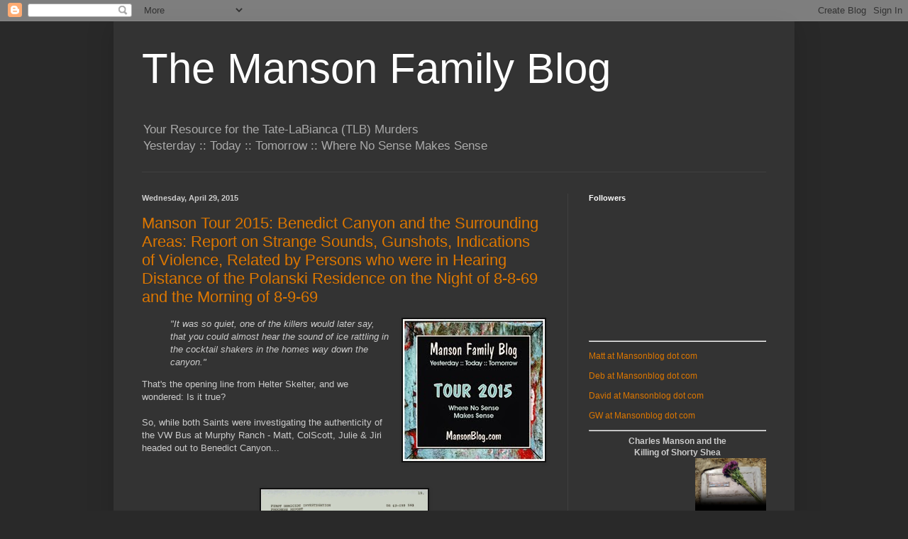

--- FILE ---
content_type: text/html; charset=UTF-8
request_url: https://www.mansonblog.com/2015/04/
body_size: 81279
content:
<!DOCTYPE html>
<html class='v2' dir='ltr' xmlns='https://www.w3.org/1999/xhtml' xmlns:b='https://www.google.com/2005/gml/b' xmlns:data='https://www.google.com/2005/gml/data' xmlns:expr='https://www.google.com/2005/gml/expr'>
<head>
<link href='https://www.blogger.com/static/v1/widgets/335934321-css_bundle_v2.css' rel='stylesheet' type='text/css'/>
<!-- Global site tag (gtag.js) - Google Analytics -->
<script async='async' src='https://www.googletagmanager.com/gtag/js?id=UA-111274509-1'></script>
<script>
  window.dataLayer = window.dataLayer || [];
  function gtag(){dataLayer.push(arguments);}
  gtag('js', new Date());

  gtag('config', 'UA-111274509-1');
</script>
<meta content='IE=EmulateIE7' http-equiv='X-UA-Compatible'/>
<meta content='width=1100' name='viewport'/>
<meta content='text/html; charset=UTF-8' http-equiv='Content-Type'/>
<meta content='blogger' name='generator'/>
<link href='https://www.mansonblog.com/favicon.ico' rel='icon' type='image/x-icon'/>
<link href='https://www.mansonblog.com/2015/04/' rel='canonical'/>
<link rel="alternate" type="application/atom+xml" title="The Manson Family Blog - Atom" href="https://www.mansonblog.com/feeds/posts/default" />
<link rel="alternate" type="application/rss+xml" title="The Manson Family Blog - RSS" href="https://www.mansonblog.com/feeds/posts/default?alt=rss" />
<link rel="service.post" type="application/atom+xml" title="The Manson Family Blog - Atom" href="https://www.blogger.com/feeds/8171370990642927748/posts/default" />
<!--Can't find substitution for tag [blog.ieCssRetrofitLinks]-->
<meta content='https://www.mansonblog.com/2015/04/' property='og:url'/>
<meta content='The Manson Family Blog' property='og:title'/>
<meta content='Your Resource for the Tate-LaBianca (TLB) Murders&lt;br&gt;Yesterday :: Today :: Tomorrow ::  Where No Sense Makes Sense' property='og:description'/>
<title>The Manson Family Blog - Tate LaBianca Murders - TLB - True Crime Investigative Research Site</title>
<meta content='The Manson Family Blog is a true crime investigative research site focused on the Tate LaBianca (TLB) murders.' name='description'/>
<style id='page-skin-1' type='text/css'><!--
/*
-----------------------------------------------
Blogger Template Style
Name:     Simple
Designer: Blogger
URL:      www.blogger.com
----------------------------------------------- */
/* Content
----------------------------------------------- */
body {
font: normal normal 12px Arial, Tahoma, Helvetica, FreeSans, sans-serif;
color: #cccccc;
background: #292929 none repeat scroll top left;
padding: 0 40px 40px 40px;
}
html body .region-inner {
min-width: 0;
max-width: 100%;
width: auto;
}
h2 {
font-size: 22px;
}
a:link {
text-decoration:none;
color: #dd7700;
}
a:visited {
text-decoration:none;
color: #cc6600;
}
a:hover {
text-decoration:underline;
color: #cc6600;
}
.body-fauxcolumn-outer .fauxcolumn-inner {
background: transparent none repeat scroll top left;
_background-image: none;
}
.body-fauxcolumn-outer .cap-top {
position: absolute;
z-index: 1;
height: 400px;
width: 100%;
}
.body-fauxcolumn-outer .cap-top .cap-left {
width: 100%;
background: transparent none repeat-x scroll top left;
_background-image: none;
}
.content-outer {
-moz-box-shadow: 0 0 40px rgba(0, 0, 0, .15);
-webkit-box-shadow: 0 0 5px rgba(0, 0, 0, .15);
-goog-ms-box-shadow: 0 0 10px #333333;
box-shadow: 0 0 40px rgba(0, 0, 0, .15);
margin-bottom: 1px;
}
.content-inner {
padding: 10px 10px;
}
.content-inner {
background-color: #333333;
}
/* Header
----------------------------------------------- */
.header-outer {
background: transparent none repeat-x scroll 0 -400px;
_background-image: none;
}
.Header h1 {
font: normal normal 60px Arial, Tahoma, Helvetica, FreeSans, sans-serif;
color: #ffffff;
text-shadow: -1px -1px 1px rgba(0, 0, 0, .2);
}
.Header h1 a {
color: #ffffff;
}
.Header .description {
font-size: 140%;
color: #aaaaaa;
}
.header-inner .Header .titlewrapper {
padding: 22px 30px;
}
.header-inner .Header .descriptionwrapper {
padding: 0 30px;
}
/* Tabs
----------------------------------------------- */
.tabs-inner .section:first-child {
border-top: 1px solid #404040;
}
.tabs-inner .section:first-child ul {
margin-top: -1px;
border-top: 1px solid #404040;
border-left: 0 solid #404040;
border-right: 0 solid #404040;
}
.tabs-inner .widget ul {
background: #222222 none repeat-x scroll 0 -800px;
_background-image: none;
border-bottom: 1px solid #404040;
margin-top: 0;
margin-left: -30px;
margin-right: -30px;
}
.tabs-inner .widget li a {
display: inline-block;
padding: .6em 1em;
font: normal normal 14px Arial, Tahoma, Helvetica, FreeSans, sans-serif;
color: #999999;
border-left: 1px solid #333333;
border-right: 0 solid #404040;
}
.tabs-inner .widget li:first-child a {
border-left: none;
}
.tabs-inner .widget li.selected a, .tabs-inner .widget li a:hover {
color: #ffffff;
background-color: #000000;
text-decoration: none;
}
/* Columns
----------------------------------------------- */
.main-outer {
border-top: 0 solid #404040;
}
.fauxcolumn-left-outer .fauxcolumn-inner {
border-right: 1px solid #404040;
}
.fauxcolumn-right-outer .fauxcolumn-inner {
border-left: 1px solid #404040;
}
/* Headings
----------------------------------------------- */
div.widget > h2,
div.widget h2.title {
margin: 0 0 1em 0;
font: normal bold 11px Arial, Tahoma, Helvetica, FreeSans, sans-serif;
color: #ffffff;
}
/* Widgets
----------------------------------------------- */
.widget .zippy {
color: #999999;
text-shadow: 2px 2px 1px rgba(0, 0, 0, .1);
}
.widget .popular-posts ul {
list-style: none;
}
/* Posts
----------------------------------------------- */
h2.date-header {
font: normal bold 11px Arial, Tahoma, Helvetica, FreeSans, sans-serif;
}
.date-header span {
background-color: transparent;
color: #cccccc;
padding: inherit;
letter-spacing: inherit;
margin: inherit;
}
.main-inner {
padding-top: 30px;
padding-bottom: 30px;
}
.main-inner .column-center-inner {
padding: 0 15px;
}
.main-inner .column-center-inner .section {
margin: 0 15px;
}
.post {
margin: 0 0 25px 0;
}
h3.post-title, .comments h4 {
font: normal normal 22px Arial, Tahoma, Helvetica, FreeSans, sans-serif;
margin: .75em 0 0;
}
.post-body {
font-size: 110%;
line-height: 1.4;
position: relative;
}
.post-body img, .post-body .tr-caption-container, .Profile img, .Image img,
.BlogList .item-thumbnail img {
padding: 0;
background: #111111;
border: 1px solid #111111;
-moz-box-shadow: 1px 1px 5px rgba(0, 0, 0, .1);
-webkit-box-shadow: 1px 1px 5px rgba(0, 0, 0, .1);
box-shadow: 1px 1px 5px rgba(0, 0, 0, .1);
}
.post-body img, .post-body .tr-caption-container {
padding: 1px;
}
.post-body .tr-caption-container {
color: #cccccc;
}
.post-body .tr-caption-container img {
padding: 0;
background: transparent;
border: none;
-moz-box-shadow: 0 0 0 rgba(0, 0, 0, .1);
-webkit-box-shadow: 0 0 0 rgba(0, 0, 0, .1);
box-shadow: 0 0 0 rgba(0, 0, 0, .1);
}
.post-header {
margin: 0 0 1.5em;
line-height: 1.6;
font-size: 90%;
}
.post-footer {
margin: 20px -2px 0;
padding: 5px 10px;
color: #888888;
background-color: #303030;
border-bottom: 1px solid #444444;
line-height: 1.6;
font-size: 90%;
}
#comments .comment-author {
padding-top: 1.5em;
border-top: 1px solid #404040;
background-position: 0 1.5em;
}
#comments .comment-author:first-child {
padding-top: 0;
border-top: none;
}
.avatar-image-container {
margin: .2em 0 0;
}
#comments .avatar-image-container img {
border: 1px solid #111111;
}
/* Comments
----------------------------------------------- */
.comments .comments-content .icon.blog-author {
background-repeat: no-repeat;
background-image: url([data-uri]);
}
.comments .comments-content .loadmore a {
border-top: 1px solid #999999;
border-bottom: 1px solid #999999;
}
.comments .comment-thread.inline-thread {
background-color: #303030;
}
.comments .continue {
border-top: 2px solid #999999;
}
/* Accents
---------------------------------------------- */
.section-columns td.columns-cell {
border-left: 1px solid #404040;
}
.blog-pager {
background: transparent none no-repeat scroll top center;
}
.blog-pager-older-link, .home-link,
.blog-pager-newer-link {
background-color: #333333;
padding: 5px;
}
.footer-outer {
border-top: 0 dashed #bbbbbb;
}
/* Mobile
----------------------------------------------- */
body.mobile  {
background-size: auto;
}
.mobile .body-fauxcolumn-outer {
background: transparent none repeat scroll top left;
}
.mobile .body-fauxcolumn-outer .cap-top {
background-size: 100% auto;
}
.mobile .content-outer {
-webkit-box-shadow: 0 0 3px rgba(0, 0, 0, .15);
box-shadow: 0 0 3px rgba(0, 0, 0, .15);
}
.mobile .tabs-inner .widget ul {
margin-left: 0;
margin-right: 0;
}
.mobile .post {
margin: 0;
}
.mobile .main-inner .column-center-inner .section {
margin: 0;
}
.mobile .date-header span {
padding: 0.1em 10px;
margin: 0 -10px;
}
.mobile h3.post-title {
margin: 0;
}
.mobile .blog-pager {
background: transparent none no-repeat scroll top center;
}
.mobile .footer-outer {
border-top: none;
}
.mobile .main-inner, .mobile .footer-inner {
background-color: #333333;
}
.mobile-index-contents {
color: #cccccc;
}
.mobile-link-button {
background-color: #dd7700;
}
.mobile-link-button a:link, .mobile-link-button a:visited {
color: #ffffff;
}
.mobile .tabs-inner .section:first-child {
border-top: none;
}
.mobile .tabs-inner .PageList .widget-content {
background-color: #000000;
color: #ffffff;
border-top: 1px solid #404040;
border-bottom: 1px solid #404040;
}
.mobile .tabs-inner .PageList .widget-content .pagelist-arrow {
border-left: 1px solid #404040;
}

--></style>
<style id='template-skin-1' type='text/css'><!--
body {
min-width: 960px;
}
.content-outer, .content-fauxcolumn-outer, .region-inner {
min-width: 960px;
max-width: 960px;
_width: 960px;
}
.main-inner .columns {
padding-left: 0;
padding-right: 310px;
}
.main-inner .fauxcolumn-center-outer {
left: 0;
right: 310px;
/* IE6 does not respect left and right together */
_width: expression(this.parentNode.offsetWidth -
parseInt("0") -
parseInt("310px") + 'px');
}
.main-inner .fauxcolumn-left-outer {
width: 0;
}
.main-inner .fauxcolumn-right-outer {
width: 310px;
}
.main-inner .column-left-outer {
width: 0;
right: 100%;
margin-left: -0;
}
.main-inner .column-right-outer {
width: 310px;
margin-right: -310px;
}
#layout {
min-width: 0;
}
#layout .content-outer {
min-width: 0;
width: 800px;
}
#layout .region-inner {
min-width: 0;
width: auto;
}
--></style>
<link href='https://www.blogger.com/dyn-css/authorization.css?targetBlogID=8171370990642927748&amp;zx=99127320-d0da-4c24-92d0-93660a2d345c' media='none' onload='if(media!=&#39;all&#39;)media=&#39;all&#39;' rel='stylesheet'/><noscript><link href='https://www.blogger.com/dyn-css/authorization.css?targetBlogID=8171370990642927748&amp;zx=99127320-d0da-4c24-92d0-93660a2d345c' rel='stylesheet'/></noscript>
<meta name='google-adsense-platform-account' content='ca-host-pub-1556223355139109'/>
<meta name='google-adsense-platform-domain' content='blogspot.com'/>

<script async src="https://pagead2.googlesyndication.com/pagead/js/adsbygoogle.js?client=ca-pub-5276843083310720&host=ca-host-pub-1556223355139109" crossorigin="anonymous"></script>

<!-- data-ad-client=ca-pub-5276843083310720 -->

</head>
<body class='loading variant-dark'>
<div class='navbar section' id='navbar'><div class='widget Navbar' data-version='1' id='Navbar1'><script type="text/javascript">
    function setAttributeOnload(object, attribute, val) {
      if(window.addEventListener) {
        window.addEventListener('load',
          function(){ object[attribute] = val; }, false);
      } else {
        window.attachEvent('onload', function(){ object[attribute] = val; });
      }
    }
  </script>
<div id="navbar-iframe-container"></div>
<script type="text/javascript" src="https://apis.google.com/js/platform.js"></script>
<script type="text/javascript">
      gapi.load("gapi.iframes:gapi.iframes.style.bubble", function() {
        if (gapi.iframes && gapi.iframes.getContext) {
          gapi.iframes.getContext().openChild({
              url: 'https://www.blogger.com/navbar/8171370990642927748?origin\x3dhttps://www.mansonblog.com',
              where: document.getElementById("navbar-iframe-container"),
              id: "navbar-iframe"
          });
        }
      });
    </script><script type="text/javascript">
(function() {
var script = document.createElement('script');
script.type = 'text/javascript';
script.src = '//pagead2.googlesyndication.com/pagead/js/google_top_exp.js';
var head = document.getElementsByTagName('head')[0];
if (head) {
head.appendChild(script);
}})();
</script>
</div></div>
<div class='body-fauxcolumns'>
<div class='fauxcolumn-outer body-fauxcolumn-outer'>
<div class='cap-top'>
<div class='cap-left'></div>
<div class='cap-right'></div>
</div>
<div class='fauxborder-left'>
<div class='fauxborder-right'></div>
<div class='fauxcolumn-inner'>
</div>
</div>
<div class='cap-bottom'>
<div class='cap-left'></div>
<div class='cap-right'></div>
</div>
</div>
</div>
<div class='content'>
<div class='content-fauxcolumns'>
<div class='fauxcolumn-outer content-fauxcolumn-outer'>
<div class='cap-top'>
<div class='cap-left'></div>
<div class='cap-right'></div>
</div>
<div class='fauxborder-left'>
<div class='fauxborder-right'></div>
<div class='fauxcolumn-inner'>
</div>
</div>
<div class='cap-bottom'>
<div class='cap-left'></div>
<div class='cap-right'></div>
</div>
</div>
</div>
<div class='content-outer'>
<div class='content-cap-top cap-top'>
<div class='cap-left'></div>
<div class='cap-right'></div>
</div>
<div class='fauxborder-left content-fauxborder-left'>
<div class='fauxborder-right content-fauxborder-right'></div>
<div class='content-inner'>
<header>
<div class='header-outer'>
<div class='header-cap-top cap-top'>
<div class='cap-left'></div>
<div class='cap-right'></div>
</div>
<div class='fauxborder-left header-fauxborder-left'>
<div class='fauxborder-right header-fauxborder-right'></div>
<div class='region-inner header-inner'>
<div class='header section' id='header'><div class='widget Header' data-version='1' id='Header1'>
<div id='header-inner'>
<div class='titlewrapper'>
<h1 class='title'>
<a href='https://www.mansonblog.com/'>
The Manson Family Blog
</a>
</h1>
</div>
<div class='descriptionwrapper'>
<p class='description'><span>Your Resource for the Tate-LaBianca (TLB) Murders<br>Yesterday :: Today :: Tomorrow ::  Where No Sense Makes Sense</span></p>
</div>
</div>
</div></div>
</div>
</div>
<div class='header-cap-bottom cap-bottom'>
<div class='cap-left'></div>
<div class='cap-right'></div>
</div>
</div>
</header>
<div class='tabs-outer'>
<div class='tabs-cap-top cap-top'>
<div class='cap-left'></div>
<div class='cap-right'></div>
</div>
<div class='fauxborder-left tabs-fauxborder-left'>
<div class='fauxborder-right tabs-fauxborder-right'></div>
<div class='region-inner tabs-inner'>
<div class='tabs no-items section' id='crosscol'>
</div>
<div class='tabs no-items section' id='crosscol-overflow'></div>
</div>
</div>
<div class='tabs-cap-bottom cap-bottom'>
<div class='cap-left'></div>
<div class='cap-right'></div>
</div>
</div>
<div class='main-outer'>
<div class='main-cap-top cap-top'>
<div class='cap-left'></div>
<div class='cap-right'></div>
</div>
<div class='fauxborder-left main-fauxborder-left'>
<div class='fauxborder-right main-fauxborder-right'></div>
<div class='region-inner main-inner'>
<div class='columns fauxcolumns'>
<div class='fauxcolumn-outer fauxcolumn-center-outer'>
<div class='cap-top'>
<div class='cap-left'></div>
<div class='cap-right'></div>
</div>
<div class='fauxborder-left'>
<div class='fauxborder-right'></div>
<div class='fauxcolumn-inner'>
</div>
</div>
<div class='cap-bottom'>
<div class='cap-left'></div>
<div class='cap-right'></div>
</div>
</div>
<div class='fauxcolumn-outer fauxcolumn-left-outer'>
<div class='cap-top'>
<div class='cap-left'></div>
<div class='cap-right'></div>
</div>
<div class='fauxborder-left'>
<div class='fauxborder-right'></div>
<div class='fauxcolumn-inner'>
</div>
</div>
<div class='cap-bottom'>
<div class='cap-left'></div>
<div class='cap-right'></div>
</div>
</div>
<div class='fauxcolumn-outer fauxcolumn-right-outer'>
<div class='cap-top'>
<div class='cap-left'></div>
<div class='cap-right'></div>
</div>
<div class='fauxborder-left'>
<div class='fauxborder-right'></div>
<div class='fauxcolumn-inner'>
</div>
</div>
<div class='cap-bottom'>
<div class='cap-left'></div>
<div class='cap-right'></div>
</div>
</div>
<!-- corrects IE6 width calculation -->
<div class='columns-inner'>
<div class='column-center-outer'>
<div class='column-center-inner'>
<div class='main section' id='main'><div class='widget Blog' data-version='1' id='Blog1'>
<div class='blog-posts hfeed'>

          <div class="date-outer">
        
<h2 class='date-header'><span>Wednesday, April 29, 2015</span></h2>

          <div class="date-posts">
        
<div class='post-outer'>
<div class='post hentry'>
<a name='5625549951165596475'></a>
<h3 class='post-title entry-title'>
<a href='https://www.mansonblog.com/2015/04/manson-tour-2015-benedict-canyon-and.html'>Manson Tour 2015: Benedict Canyon and the Surrounding Areas: Report on Strange Sounds, Gunshots, Indications of Violence, Related by Persons who were in Hearing Distance of the Polanski Residence on the Night of 8-8-69 and the Morning of 8-9-69</a>
</h3>
<div class='post-header'>
<div class='post-header-line-1'></div>
</div>
<div class='post-body entry-content' id='post-body-5625549951165596475'>
<div class="separator" style="clear: both; text-align: center;">
<a href="https://blogger.googleusercontent.com/img/b/R29vZ2xl/AVvXsEg33ttkJKcNZZwTvP666t2muSzbqUj0d_qL0MXj2-sZFUC8ZixVMIbmXnB5fhcD0Gz9OAjEGHRVKb7Je6DLAIV7baTZl2z06Slk3DLvF3ufKzdsPDKZvzdbsKogW1t5I3B3f4fC2f2_FEw/s1600/Tour_2015_200.jpg" imageanchor="1" style="clear: right; float: right; margin-bottom: 1em; margin-left: 1em;"><img border="0" src="https://blogger.googleusercontent.com/img/b/R29vZ2xl/AVvXsEg33ttkJKcNZZwTvP666t2muSzbqUj0d_qL0MXj2-sZFUC8ZixVMIbmXnB5fhcD0Gz9OAjEGHRVKb7Je6DLAIV7baTZl2z06Slk3DLvF3ufKzdsPDKZvzdbsKogW1t5I3B3f4fC2f2_FEw/s1600/Tour_2015_200.jpg" /></a></div>
<blockquote class="tr_bq">
<i>"It was so quiet, one of the killers would later say, that you could almost hear the sound of ice rattling in the cocktail shakers in the homes way down the canyon."</i></blockquote>
That's the opening line from Helter Skelter, and we wondered: Is it true?<br />
<br />
So, while both Saints were investigating the authenticity of the VW Bus at Murphy Ranch - Matt, ColScott, Julie &amp; Jiri headed out to Benedict Canyon...<br />
<div class="separator" style="clear: both; text-align: center;">
<br /></div>
<div class="separator" style="clear: both; text-align: center;">
<a href="https://blogger.googleusercontent.com/img/b/R29vZ2xl/AVvXsEgI809PILVMiGrZpZ7AFJuyTYv6TTxo-o1dneBtxsgxTHYdL0MHStS2GlcnouRxW3kxxjfrSicOlFBj9abhH7f0TPLuwhwDQo815GhheQWzz7RPfvK5WPP6dWfrCh5zsmJ5ftivsBpqKA4/s1600/Report+1.jpg" imageanchor="1" style="margin-left: 1em; margin-right: 1em;"><img border="0" height="320" src="https://blogger.googleusercontent.com/img/b/R29vZ2xl/AVvXsEgI809PILVMiGrZpZ7AFJuyTYv6TTxo-o1dneBtxsgxTHYdL0MHStS2GlcnouRxW3kxxjfrSicOlFBj9abhH7f0TPLuwhwDQo815GhheQWzz7RPfvK5WPP6dWfrCh5zsmJ5ftivsBpqKA4/s1600/Report+1.jpg" width="235" /></a></div>
<br />
<div class="separator" style="clear: both; text-align: center;">
<a href="https://blogger.googleusercontent.com/img/b/R29vZ2xl/AVvXsEiL0HSXor991dN_MLlfTo9gv_iV20DmBSY3ogaYA4qsgwZW0Z8Doaud9X6SbD5BnLPMW6V3hyphenhyphen4zLTPyDGz_ZJ4wRB3l_m9JRyxCuEmGMBCeBumrO8KwI3FLyW7s1YyxJKdvF5gh7oEgmuo/s1600/Report+2.jpg" imageanchor="1" style="margin-left: 1em; margin-right: 1em;"><img border="0" height="320" src="https://blogger.googleusercontent.com/img/b/R29vZ2xl/AVvXsEiL0HSXor991dN_MLlfTo9gv_iV20DmBSY3ogaYA4qsgwZW0Z8Doaud9X6SbD5BnLPMW6V3hyphenhyphen4zLTPyDGz_ZJ4wRB3l_m9JRyxCuEmGMBCeBumrO8KwI3FLyW7s1YyxJKdvF5gh7oEgmuo/s1600/Report+2.jpg" width="234" /></a></div>
<br />
Bugliosi based his entire timeline on a clock radio. He surmised that Steven Parent went to Cielo to sell Garretson the clock radio, so he plugged it in to demonstrate. Bugliosi also surmised that before leaving the guesthouse Parent unplugged it, marking the time 12:15AM.<br />
<br />
To support his timeline, Bugliosi uses three witnesses.<br />
<br />
The first timeline supporters were the immediate neighbors to the Tate/Polanski house at 10070 Cielo Drive where Mr. &amp; Mrs. Seymour Kott resided. The Kotts said that they had dinner guests who left around midnight. The Kotts then went to bed. Mrs. Kott, while admittedly not looking at the clock or noting the time, said she heard, &#8220;in close sequence", what sounded like three or four gunshots. They seemed to have come from the direction of the gate of 10050 and she later guessed it to be between 12:30-1AM.<br />
<br />
The second timeline supporter was Rudolph Weber&#8212;the garden hose guy living on Portola where the killers stopped to hose off the blood. During Weber's police interrogation with Sgt. Calkins, (thanks CieloDrive.com) Weber stated what time he found the killers at his house on Portola: "It must've been about 1 o'clock, I heard the uh, the sound of, running water."<br />
<br />
Is it even possible for the killers to have arrived at Weber's by 1AM? With Bugliosi's timeline, Parent left the guesthouse at 12:15 AM and was murdered around 12:30 AM. Could Watson, Atkins, Krenwinkel and Kasabian round up, tie up, chase around, and eventually kill the remaining 4 victims, grab their extra clothes, hunt around for the missing Kasabian, run down to the bottom of the cul-de-sac, and drive the (approximate) three minutes to Portola by 1AM? It seems highly improbable. But if so, would that then cancel out the Kott's testimony?<br />
<br />
The third supporter of Bugliosi's timeline was Tim Ireland.<br />
<br />
<div class="separator" style="clear: both; text-align: center;">
<a href="https://blogger.googleusercontent.com/img/b/R29vZ2xl/AVvXsEjCloewuWzTtnAfZCH-UVm4ruUex2o4WdbZph8akIccEbpOR1AUXAhJTLpXZ65BODYO5yYKjME3ZvPftVIo6-ieb8Ad6vE1SJO0PTfB-WRdkXM0WVxGu6Fyf5ahkOO43WLGA4IvYBaUAjw/s1600/Harvard.JPG" imageanchor="1" style="margin-left: 1em; margin-right: 1em; text-align: center;"><img border="0" height="240" src="https://blogger.googleusercontent.com/img/b/R29vZ2xl/AVvXsEjCloewuWzTtnAfZCH-UVm4ruUex2o4WdbZph8akIccEbpOR1AUXAhJTLpXZ65BODYO5yYKjME3ZvPftVIo6-ieb8Ad6vE1SJO0PTfB-WRdkXM0WVxGu6Fyf5ahkOO43WLGA4IvYBaUAjw/s1600/Harvard.JPG" width="320" /></a></div>
<br />
Ireland, was a school counselor chaperoning a group of girls during a sleep-over at the Westlake School for girls located at 700 N. Faring Rd. The police report notes: "Between 0100 and 0130 Mr. Ireland was awake, alert and watching the sleeping children. He heard a male voice from what seemed to him a long distance away to the north or northeast shout, 'Oh, God, no. Stop. Stop. Oh, God, no, don't'. Ireland said that the scream persisted for approximately 10 seconds. The male voice was clear and he did not notice an accent."<br />
<br />
We drove to the Westlake school to see if Ireland actually had a clear (ear) shot to 10050 Cielo Dr. and we were surprised to find that he did indeed. From the Westlake school we could easily see the guesthouse side of the Cielo property.<br />
<br />
<div class="separator" style="clear: both; text-align: center;">
<a href="https://blogger.googleusercontent.com/img/b/R29vZ2xl/AVvXsEgRoRH_wtc9kOSjfhJMXt-QtQf224SeAsDMMvcWdCkQc4BMFGVViXz_glqGXcAv-U0VVoa3blrLOkp-Da_mIzhE1XHKulty321_xThvSgrzSHVZxp9xtOi1w4HPRjklabzQo67EOLarBSk/s1600/Harvard_view.jpg" imageanchor="1" style="margin-left: 1em; margin-right: 1em;"><img border="0" height="245" src="https://blogger.googleusercontent.com/img/b/R29vZ2xl/AVvXsEgRoRH_wtc9kOSjfhJMXt-QtQf224SeAsDMMvcWdCkQc4BMFGVViXz_glqGXcAv-U0VVoa3blrLOkp-Da_mIzhE1XHKulty321_xThvSgrzSHVZxp9xtOi1w4HPRjklabzQo67EOLarBSk/s1600/Harvard_view.jpg" width="320" /></a></div>
<div class="separator" style="clear: both; text-align: center;">
</div>
<div>
<div style="text-align: center;">
10050 Cielo Dr from Harvard-Westlake School on 700 N. Faring Rd</div>
</div>
<br />
Since the area where Steve Parent was killed was on the other side of that hill and inside his car, chances are that the screams Ireland heard were Woytek Frykowski running for his life. But what about the time? Bugliosi can't have the victims being murdered at the same time Weber said they were hosing off the blood. Therefore, does Ireland's testimony cancel out both Rudolph Weber and the Kott's testimony, or vice versa?<br />
<br />
There were other reports that didn't fit Bugliosi's timeline so they were discarded. But, should they have been discarded? &nbsp;We decided to check out where those witnesses were in relation to 10050 Cielo Drive. And we were surprised by what we found; so surprised that it would be negligent to discount their statements.<br />
<br />
At 0400, Bel Air Security Patrolman Mr. Bullington was stopped in front of 2175 Summit Ridge Drive. He was parked facing northbound with the driver's window down and heard what he believed to be three shots.<br />
<br />
<div class="separator" style="clear: both; text-align: center;">
<a href="https://blogger.googleusercontent.com/img/b/R29vZ2xl/AVvXsEgXvChk-VA3RJkfj44vPLnCEtYAz2S-kME_Xzq-JEQHktC_zh_w_QnX0oXI2jU9gyoMJQXQfZMQP2YsKy1JYyBw1G-7jP79bvrYDNS4pj37VxxDfHK2b97Zq8bWw2sPYgu04zgbykVz1tU/s1600/Summit_Ridge_View.JPG" imageanchor="1" style="margin-left: 1em; margin-right: 1em;"><img border="0" height="240" src="https://blogger.googleusercontent.com/img/b/R29vZ2xl/AVvXsEgXvChk-VA3RJkfj44vPLnCEtYAz2S-kME_Xzq-JEQHktC_zh_w_QnX0oXI2jU9gyoMJQXQfZMQP2YsKy1JYyBw1G-7jP79bvrYDNS4pj37VxxDfHK2b97Zq8bWw2sPYgu04zgbykVz1tU/s1600/Summit_Ridge_View.JPG" width="320" /></a></div>
<div class="separator" style="clear: both; text-align: center;">
<span style="text-align: start;">10050 Cielo Dr. from 2175 Summit Ridge</span></div>
<div class="separator" style="clear: both; text-align: center;">
<span style="text-align: start;"><br /></span></div>
<div class="separator" style="clear: both; text-align: center;">
<a href="https://blogger.googleusercontent.com/img/b/R29vZ2xl/AVvXsEhlpccM_zd_E4fzfAjhWLMW6ejq-WuI0-3lRY2LlCT-zXDQ8uY7CHgkRcuBK8sYenpYF2wCz2cxocT-TVZjV1NUQNXOzJ6gw9aczXIxic5ZHm6QcEXIcKnSEs3WCTbygaN8jYzSdRXAkn0/s1600/Auger.jpg" imageanchor="1" style="margin-left: 1em; margin-right: 1em;"><img border="0" height="320" src="https://blogger.googleusercontent.com/img/b/R29vZ2xl/AVvXsEhlpccM_zd_E4fzfAjhWLMW6ejq-WuI0-3lRY2LlCT-zXDQ8uY7CHgkRcuBK8sYenpYF2wCz2cxocT-TVZjV1NUQNXOzJ6gw9aczXIxic5ZHm6QcEXIcKnSEs3WCTbygaN8jYzSdRXAkn0/s1600/Auger.jpg" width="240" /></a></div>
<div style="text-align: center;">
2175 Summit Ridge is a construction site currently</div>
<div style="text-align: center;">
Note this large auger. We'll get back to it.</div>
<br />
"They (the shots) sounded as if they came from some distance to the west. The sequence was one shot, a 2/3-second pause, another shot, a 4/5-second pause, and a final shot. Mr. Bullington contacted Bel Air Patrol by radio (Mr. Karlson, 1-3, states time was 0411) and reported this. (0411 hours) Mr. Karlson was on duty on 8-9-69, and at 0411 was contacted by radio by patrolman Bullington of Bel Air Patrol who had stopped at 2175 Summit Ridge. Officer Bullington reported to Karlton he had heard three shots spaced several seconds apart. Karlton called West Los Angeles (police?) desk a t 0412 and reported this to an unknown officer who stated, "I hope we don't have a murder. We just had a woman-screaming call in that area."<br />
<br />
Bullington had an unobstructed "ear-shot" to the front lawn of 10050 Cielo. Following the Steven Parent shooting there were 3 additional gunshots: 1 to Jay Sebring and 2 to Woytek Frykowski. Can it be a coincidence that Bullington heard what sounded like 3 gunshots? And what about the 4:11AM report time? Not just one, but two witnesses (Bullington, Karlson) who are trained service officers for one of the most elite private security forces in the U.S. messed up the time? And what about the third unknown police officer who got the "woman-screaming" call at the same time?<br />
<br />
Next we visited the two witnesses who live two houses apart on Beverly Grove Drive, Mr. Emmett Steele, who lived at 9951 Beverly Grove and 14-year-old Carlos Gill, who lived at 9955 Beverly Grove.<br />
<div>
<br /></div>
<div>
<div>
Steele reported that he "maintains two trained hunting dogs at his residence. These dogs do not generally respond to ordinary traffic or house noises in the vicinity, but become highly excited and bark and howl when they hear gunshots. On 8-9-69, between 0200 and 0300, both dogs became highly excited, barking and howling. Mr. Steele went out and calmed the dogs, checked the area but could see nothing. Mr. Steele did not hear any gunshots himself, but was concerned about a lavender Volkswagen type dune buggy, XSP 193, and a black foreign-type motorcycle, possibly a Triumph, that have been seen and reported driving about the area for the past six weeks in the late night and early morning hours. These two vehicles have not been connected with the incident at this time."</div>
<div>
<br /></div>
<div>
Carlos Gill reported: "He had been asleep, awoke at 2300 hours and began writing letters in his room. From his bedroom located on the opposite side of Benedict Canyon, it is possible to look directly across the canyon at approximately the same elevation and view the front of the Polanski residence. The distance is estimated as approximately 1/4 to 1/2 mile. At approximately 0400 hours he heard the sound of voices arguing. He believed it was three or four persons. The argument increased in volume and became more heated. It lasted approximately one minute and then subsided abruptly. He indicated that in his opinion the sounds originated from the direction of the Polanski residence. At the time of the occurrence he stood by the window in his lighted room and looked in that direction but could see nothing. He said that the severity of the argument so frightened him that he went immediately to bed after closing the window." What's not noted is the fact that between 11:30PM-4AM Carlos, with an open window did not hear any gunshots between 1-1:30AM.</div>
</div>
<div>
<br /></div>
<div class="separator" style="clear: both; text-align: center;">
<a href="https://blogger.googleusercontent.com/img/b/R29vZ2xl/AVvXsEiPXOfZK6Oa2zu8kqwVK_EJJGkudMSqA5WrAO8A6GSdA1UIatGw7-z0A_B1r_lY8JlpQ47dMJtE-U2w1QRsLMxBGEUZ1WU86WWqKrAoyskFcn0-hKVu3sIEZsALCG1BOh2AD42D6Ukc_bA/s1600/Beverly_Grove_2.jpg" imageanchor="1" style="margin-left: 1em; margin-right: 1em;"><img border="0" height="159" src="https://blogger.googleusercontent.com/img/b/R29vZ2xl/AVvXsEiPXOfZK6Oa2zu8kqwVK_EJJGkudMSqA5WrAO8A6GSdA1UIatGw7-z0A_B1r_lY8JlpQ47dMJtE-U2w1QRsLMxBGEUZ1WU86WWqKrAoyskFcn0-hKVu3sIEZsALCG1BOh2AD42D6Ukc_bA/s1600/Beverly_Grove_2.jpg" width="320" /></a></div>
<div class="separator" style="clear: both; text-align: center;">
</div>
<div class="separator" style="clear: both; text-align: center;">
</div>
<div style="text-align: center;">
Zoom in on Carlos Gill's view at 9955 Beverly Grove.&nbsp;</div>
<div style="text-align: center;">
The auger clearly visible on far left near the blue construction tarps. Tate property on right.</div>
<br />
<br />
While we were in Benedict Canyon, we checked out one other item of interest. We wondered about the conflicting stories after the killers left the Cielo house, changed clothes as they were driving, hosed off, and then dumped the bloody clothing that was later found by KABC news team and Al Wiman.<br />
<br />
Wiman claimed that based on Susan Atkins' testimony, they left from the Cielo house and "We timed ourselves and tried to place ourselves in the same position that the people would have been in that night after they left the Tate house. 6 minutes and 20 seconds of moderate driving up Benedict Canyon led us to this spot." In the later interview that we posted, Wiman says that from Cielo he started a stopwatch and that it took 6 minutes and 30 seconds to changes clothes: "I was changing clothes in the back seat of the car. And at 6 minutes and 30 seconds the first place that you could pull over was exactly that same spot we had been at that morning."<br />
<br />
The problem with that theory is that Atkins also testified that they had changed clothes, but made a pit-stop at Weber's house to hose off the remaining blood before driving up Benedict to dump the bloody clothing. This would delay Wiman's 6:30 timing. So, we decided to do a test of our own with me as our Guinea Pig.<br />
<br />
<div class="separator" style="clear: both; text-align: center;">
<a href="https://blogger.googleusercontent.com/img/b/R29vZ2xl/AVvXsEhIlUkxeVOim-4AZmQftZnd_6SONvv1OTBkKrTKSuTI8GlG49polekeVdUeYKBf2Y8uWrB7eczCz77wVFS7Fp5e2OEsJXxOTCc4c4h-mmDNLx4D54Wn49ofCE97hhF1SmTT0Ghixg09xg0/s1600/Kasabian_Parked.JPG" imageanchor="1" style="margin-left: 1em; margin-right: 1em;"><img border="0" height="240" src="https://blogger.googleusercontent.com/img/b/R29vZ2xl/AVvXsEhIlUkxeVOim-4AZmQftZnd_6SONvv1OTBkKrTKSuTI8GlG49polekeVdUeYKBf2Y8uWrB7eczCz77wVFS7Fp5e2OEsJXxOTCc4c4h-mmDNLx4D54Wn49ofCE97hhF1SmTT0Ghixg09xg0/s1600/Kasabian_Parked.JPG" width="320" /></a></div>
<div style="text-align: center;">
The spot where the car was parked during the Cielo murders</div>
<br />
We started at the approximate area the killers said they parked the car. I put himself in the same circumstances that the killers would have been in (cramped back seat with 2 others changing next to him). With the car in motion I completed a full change-over in just 1 minute and 20 seconds. We hadn't even made it to Easton Dr.<br />
<br />
But, what we did note as we proceeded to the dumping spot at 2901 Benedict Canyon, was that it was the first place between Cielo and Mulholland that had any type of accessible ravine. So, the series of events that happened in between those two locations doesn't really matter because it was the only initial place they could've inconspicuously dumped the clothes!<br />
<div>
<br /></div>
<div class="separator" style="clear: both; text-align: center;">
<a href="https://blogger.googleusercontent.com/img/b/R29vZ2xl/AVvXsEhP5s-YRAUMBGoOxiCXSuz4krTErkNsi70t3lNlu9k7JPM-8xFVxCiZDVsBx-UihFacRa5w4MJgGs5pJ-Jr-d-TS8OZxx9AVBRjJPgOqqUbfLTxkfSo1_4GlsedG8fQZkQXrMhFAQV6ukU/s1600/Clothes1.JPG" imageanchor="1" style="margin-left: 1em; margin-right: 1em;"><img border="0" height="240" src="https://blogger.googleusercontent.com/img/b/R29vZ2xl/AVvXsEhP5s-YRAUMBGoOxiCXSuz4krTErkNsi70t3lNlu9k7JPM-8xFVxCiZDVsBx-UihFacRa5w4MJgGs5pJ-Jr-d-TS8OZxx9AVBRjJPgOqqUbfLTxkfSo1_4GlsedG8fQZkQXrMhFAQV6ukU/s1600/Clothes1.JPG" width="320" /></a></div>
<br />
<div class="separator" style="clear: both; text-align: center;">
<a href="https://blogger.googleusercontent.com/img/b/R29vZ2xl/AVvXsEjWRu1EbwpnLd99ynVztOTw52BSY1XubUha5Vs1L4qQcMvqtk56bTSMSTGAx2UO-THN9AZ64xtG1r4OI63raOZU-Vb6zO-GUPjVd0K6p7r8e2rMjH81VrRhcA1Cfo0-Ia2odms3pvjmiB4/s1600/Clothes2.JPG" imageanchor="1" style="margin-left: 1em; margin-right: 1em;"><img border="0" height="240" src="https://blogger.googleusercontent.com/img/b/R29vZ2xl/AVvXsEjWRu1EbwpnLd99ynVztOTw52BSY1XubUha5Vs1L4qQcMvqtk56bTSMSTGAx2UO-THN9AZ64xtG1r4OI63raOZU-Vb6zO-GUPjVd0K6p7r8e2rMjH81VrRhcA1Cfo0-Ia2odms3pvjmiB4/s1600/Clothes2.JPG" width="320" /></a></div>
<br />
<br />
We did visit one other witness location, 10231 Charing Cross Rd., where at 3:30AM Bel Air Patrolman Mounton heard what he first believed to be three backfires, but on reflection felt that the reports were too sharp and short to be backfires. He said the reports were, two close together, and then one shortly thereafter, which concurs with patrolman Bullington. The location at Charing Cross Rd was at a lower elevation with surrounding high trees so it was impossible to see where in relation to Cielo this was.<br />
<br />
For me, seeing the locations of the other 4 witnesses and their audio proximity to the front of Cielo, where 90% of the savagery occurred, gives enough reasonable doubt to the murders not occurring between 12:30-1A. Especially when you consider that Mrs. Kott and Mr. Weber both stated they were guessing at the time as opposed to patrolmen who marked the time. So why was Bugliosi so insistent that the murders occured between 12:30-1A? Did he do it because of the one witness (Weber) who physically saw the killers and therefor placed them in Benedict Canyon on the night of the murders was more valuable than reality?<br />
<br />
What do you think?<br />
<br />
<div class="separator" style="clear: both; text-align: center;">
<a href="https://blogger.googleusercontent.com/img/b/R29vZ2xl/AVvXsEiaMeq7EW-Zx1x4h8oh-PNNuESVFLwmCwPvYlMv0EnUALpQCBLqD7asrOMkNCikYYSPrcKNsoxT-aHABqH4WHtWL5d0ZzGvC7AxzOUd8I-fGFDpDRqJ0yw9Rkmk3G2DmavW4f2Rj98E7sc/s1600/Cielo2summit.jpg" imageanchor="1" style="margin-left: 1em; margin-right: 1em;"><img border="0" height="240" src="https://blogger.googleusercontent.com/img/b/R29vZ2xl/AVvXsEiaMeq7EW-Zx1x4h8oh-PNNuESVFLwmCwPvYlMv0EnUALpQCBLqD7asrOMkNCikYYSPrcKNsoxT-aHABqH4WHtWL5d0ZzGvC7AxzOUd8I-fGFDpDRqJ0yw9Rkmk3G2DmavW4f2Rj98E7sc/s1600/Cielo2summit.jpg" width="320" /></a></div>
<br />
<br />
<div style="text-align: center;">
--------------------------------------</div>
<div style="text-align: center;">
<br /></div>
<div style="text-align: center;">
3 Google Earth screen shots</div>
<div style="text-align: center;">
<br /></div>
<div style="text-align: center;">
We were at the base of Sharon's cul-de-sac on Cielo. The killers only describe driving down the hill, parking, and hiking back up to the gate so it could be one of 2 places either where we were or there's a bit of an alcove on the cul-de-sac that would also be hidden and at the time, free of houses. </div>
<div style="text-align: center;">
<br /></div>
<div class="separator" style="clear: both; text-align: center;">
</div>
<div class="separator" style="clear: both; text-align: center;">
<a href="https://blogger.googleusercontent.com/img/b/R29vZ2xl/AVvXsEhKzsAHJXLstSYhtlOgp5Hv6XaZVseNF-yYG3dvAepeoxN-ANAbmS9PwQAeVHbgPgHe511BocpP52TIrHXbnyEcoIaFRRZpH46T_mGhyVG_ptoIde3XcpNZX1IsI3DzbV2b5frLKNfPERY/s1600/Cielo+2.jpg" imageanchor="1" style="margin-left: 1em; margin-right: 1em;"><img border="0" height="320" src="https://blogger.googleusercontent.com/img/b/R29vZ2xl/AVvXsEhKzsAHJXLstSYhtlOgp5Hv6XaZVseNF-yYG3dvAepeoxN-ANAbmS9PwQAeVHbgPgHe511BocpP52TIrHXbnyEcoIaFRRZpH46T_mGhyVG_ptoIde3XcpNZX1IsI3DzbV2b5frLKNfPERY/s1600/Cielo+2.jpg" width="180" /></a></div>
<div style="text-align: center;">
This one shows you the run of the cul-de-sac with 10066/50 at the top and the V where the cul-de-sac meets with Cielo proper - there's actually a car parked where we were in the screen shot. You can also see the alcove I'm talking about where the orange tile roof is. </div>
<div style="text-align: center;">
</div>
<br />
<div class="separator" style="clear: both; text-align: center;">
<a href="https://blogger.googleusercontent.com/img/b/R29vZ2xl/AVvXsEjp3HRrd9P-n-Jt7PDWS2ABZDrOD0oLDe1lr_wG01939MFhg24_xUteIlrooiWTRTLnCXa4Mb_3tjbtoKqpuY-cQs2_NS_Xt_iZAY2LszRQdIffBL6yiU3c-AMGZF0ynzNYUvgOprrUqro/s1600/Cielo+1.jpg" imageanchor="1" style="margin-left: 1em; margin-right: 1em;"><img border="0" height="320" src="https://blogger.googleusercontent.com/img/b/R29vZ2xl/AVvXsEjp3HRrd9P-n-Jt7PDWS2ABZDrOD0oLDe1lr_wG01939MFhg24_xUteIlrooiWTRTLnCXa4Mb_3tjbtoKqpuY-cQs2_NS_Xt_iZAY2LszRQdIffBL6yiU3c-AMGZF0ynzNYUvgOprrUqro/s1600/Cielo+1.jpg" width="180" /></a></div>
<div class="separator" style="clear: both; text-align: center;">
This is a closer shot of the base of the cul-de-sac where there's an intersection of sorts between Cielo, Sharon's cul-de-sac, and Bella Dr. - again, there's a car parked in the same spot where we started timing the drive. </div>
<br />
<div class="separator" style="clear: both; text-align: center;">
</div>
<div class="separator" style="clear: both; text-align: center;">
<br /></div>
<div class="separator" style="clear: both; text-align: center;">
<a href="https://blogger.googleusercontent.com/img/b/R29vZ2xl/AVvXsEjKXdAlgA6FxgqXtcBza5Iu6EAy8srz2z4fHFbA1ithQMEcQXT8arRXSXpLMGowMbzuM9YXsvFswve3aQ8ZhyphenhyphenVIfegKrNBDl_zwroJx_9FTXBMNvSDSB4LUFKTA15J2SgpqUHnsJX_0C5Q/s1600/Cielo3.jpg" imageanchor="1" style="margin-left: 1em; margin-right: 1em;"><img border="0" height="320" src="https://blogger.googleusercontent.com/img/b/R29vZ2xl/AVvXsEjKXdAlgA6FxgqXtcBza5Iu6EAy8srz2z4fHFbA1ithQMEcQXT8arRXSXpLMGowMbzuM9YXsvFswve3aQ8ZhyphenhyphenVIfegKrNBDl_zwroJx_9FTXBMNvSDSB4LUFKTA15J2SgpqUHnsJX_0C5Q/s1600/Cielo3.jpg" width="180" /></a></div>
<div class="separator" style="clear: both; text-align: center;">
This is a closer shot of the cul-de-sac area where they may have alternately parked - where the 2 white cars are parked in the shot. </div>
<br />
<br />
<div style="text-align: center;">
<script async="" src="//pagead2.googlesyndication.com/pagead/js/adsbygoogle.js"></script>
<!-- evilizmansoncult_main_Blog1_300x250_as -->
<br />
<ins class="adsbygoogle" data-ad-client="ca-pub-5276843083310720" data-ad-slot="8265644090" style="display: inline-block; height: 250px; width: 300px;"></ins><script>
(adsbygoogle = window.adsbygoogle || []).push({});
</script></div>
<br />
<br />
<br />




<!-- Blogger automated replacement: "https://images-blogger-opensocial.googleusercontent.com/gadgets/proxy?url=http%3A%2F%2F2.bp.blogspot.com%2F--3VeXzEz_bI%2FVUURBdy5gnI%2FAAAAAAAAHog%2FihJE51o1eRM%2Fs1600%2FCielo%252B2.jpg&amp;container=blogger&amp;gadget=a&amp;rewriteMime=image%2F*" with "https://blogger.googleusercontent.com/img/b/R29vZ2xl/AVvXsEhKzsAHJXLstSYhtlOgp5Hv6XaZVseNF-yYG3dvAepeoxN-ANAbmS9PwQAeVHbgPgHe511BocpP52TIrHXbnyEcoIaFRRZpH46T_mGhyVG_ptoIde3XcpNZX1IsI3DzbV2b5frLKNfPERY/s1600/Cielo+2.jpg" --><!-- Blogger automated replacement: "https://blogger.googleusercontent.com/img/b/R29vZ2xl/AVvXsEhKzsAHJXLstSYhtlOgp5Hv6XaZVseNF-yYG3dvAepeoxN-ANAbmS9PwQAeVHbgPgHe511BocpP52TIrHXbnyEcoIaFRRZpH46T_mGhyVG_ptoIde3XcpNZX1IsI3DzbV2b5frLKNfPERY/s1600/Cielo+2.jpg" with "https://blogger.googleusercontent.com/img/b/R29vZ2xl/AVvXsEhKzsAHJXLstSYhtlOgp5Hv6XaZVseNF-yYG3dvAepeoxN-ANAbmS9PwQAeVHbgPgHe511BocpP52TIrHXbnyEcoIaFRRZpH46T_mGhyVG_ptoIde3XcpNZX1IsI3DzbV2b5frLKNfPERY/s1600/Cielo+2.jpg" -->
<div style='clear: both;'></div>
</div>
<div class='post-footer'>
<div class='post-footer-line post-footer-line-1'><span class='post-author vcard'>
Posted by
<span class='fn'>
<a href='https://www.blogger.com/profile/06766282574442161929' rel='author' title='author profile'>
Matt
</a>
</span>
</span>
<span class='post-timestamp'>
at
<a class='timestamp-link' href='https://www.mansonblog.com/2015/04/manson-tour-2015-benedict-canyon-and.html' rel='bookmark' title='permanent link'><abbr class='published' title='2015-04-29T04:57:00-04:00'>4:57:00&#8239;AM</abbr></a>
</span>
<span class='post-comment-link'>
<a class='comment-link' href='https://www.blogger.com/comment/fullpage/post/8171370990642927748/5625549951165596475' onclick=''>155
comments</a>
</span>
<span class='post-icons'>
<span class='item-control blog-admin pid-1900527147'>
<a href='https://www.blogger.com/post-edit.g?blogID=8171370990642927748&postID=5625549951165596475&from=pencil' title='Edit Post'>
<img alt='' class='icon-action' height='18' src='https://resources.blogblog.com/img/icon18_edit_allbkg.gif' width='18'/>
</a>
</span>
</span>
</div>
<div class='post-footer-line post-footer-line-2'><span class='post-labels'>
Labels:
<a href='https://www.mansonblog.com/search/label/10050%20Cielo%20Drive' rel='tag'>10050 Cielo Drive</a>,
<a href='https://www.mansonblog.com/search/label/2175%20Summit%20Ridge' rel='tag'>2175 Summit Ridge</a>,
<a href='https://www.mansonblog.com/search/label/2901%20Benedict%20Canyon' rel='tag'>2901 Benedict Canyon</a>,
<a href='https://www.mansonblog.com/search/label/9955%20Beverly%20Grove' rel='tag'>9955 Beverly Grove</a>,
<a href='https://www.mansonblog.com/search/label/Carlos%20Gill' rel='tag'>Carlos Gill</a>,
<a href='https://www.mansonblog.com/search/label/Emmett%20Steele' rel='tag'>Emmett Steele</a>,
<a href='https://www.mansonblog.com/search/label/Eric%20Karlson' rel='tag'>Eric Karlson</a>,
<a href='https://www.mansonblog.com/search/label/Harvard-Westlake%20School' rel='tag'>Harvard-Westlake School</a>,
<a href='https://www.mansonblog.com/search/label/Robert%20Bullington' rel='tag'>Robert Bullington</a>,
<a href='https://www.mansonblog.com/search/label/Rudy%20Weber' rel='tag'>Rudy Weber</a>,
<a href='https://www.mansonblog.com/search/label/Seymour%20Kott' rel='tag'>Seymour Kott</a>,
<a href='https://www.mansonblog.com/search/label/Tim%20Ireland' rel='tag'>Tim Ireland</a>
</span>
</div>
<div class='post-footer-line post-footer-line-3'><span class='post-location'>
</span>
</div>
</div>
</div>
</div>

          </div></div>
        

          <div class="date-outer">
        
<h2 class='date-header'><span>Tuesday, April 28, 2015</span></h2>

          <div class="date-posts">
        
<div class='post-outer'>
<div class='post hentry'>
<a name='8412194278652978600'></a>
<h3 class='post-title entry-title'>
<a href='https://www.mansonblog.com/2015/04/manson-tour-2015-gary-hinmans-bus-not.html'>Manson Tour 2015: Gary Hinman's Bus -- Not</a>
</h3>
<div class='post-header'>
<div class='post-header-line-1'></div>
</div>
<div class='post-body entry-content' id='post-body-8412194278652978600'>
<div class="p1">
<div class="separator" style="clear: both; text-align: center;">
<a href="https://blogger.googleusercontent.com/img/b/R29vZ2xl/AVvXsEhidL4fYy7wDQYO4Wv2SFmdeydurtQPj1nY8IoDlTFyN3F2nixEqoMhJhk_fLnC8et5IUGZPactGiEwZhffUv-ZDs_1-6rxMRdBhyrcXtcihRriVFrDTPvrUtG2E4x0c69woW4y_hdcqtE/s1600/Tour_2015_200.jpg" imageanchor="1" style="clear: right; float: right; margin-bottom: 1em; margin-left: 1em;"><img border="0" src="https://blogger.googleusercontent.com/img/b/R29vZ2xl/AVvXsEhidL4fYy7wDQYO4Wv2SFmdeydurtQPj1nY8IoDlTFyN3F2nixEqoMhJhk_fLnC8et5IUGZPactGiEwZhffUv-ZDs_1-6rxMRdBhyrcXtcihRriVFrDTPvrUtG2E4x0c69woW4y_hdcqtE/s1600/Tour_2015_200.jpg" /></a></div>
To me the fate of Gary Hinman's 1958 VW bus is one of the most crucial aspects of the Tate-LaBianca case, because if the bus ended up after his murder in any proximity to the Straight Satans Motorcycle Club it reinforces the scenario that the Hinman homicide occurred during an unsuccessful attempt to get "refund" money from Hinman for a bad $1,000 mescaline deal brokered for the Satans by Bobby Beausoleil, as opposed to Hinman being killed as the result of a strong-arm robbery of his supposed inheritance money gone awry.</div>
<div class="p2">
<br /></div>
<div class="p1">
Although it is the chain of possession of the Hinman bus (and not the bus itself) that makes it important to the case, the actual bus would certainly be a major macabre memento of the events of the summer of 1969.</div>
<div class="p2">
<br /></div>
<div class="p1">
Whatever became of the Hinman bus? Certainly a possible answer to that question would be the vehicle depicted <a href="https://www.youtube.com/watch?v=5FZm1zJ1Qis" target="_blank">here</a>. But a reader of this blog also recently suggested another possibility, said to be located on the property of the old <a href="http://www.hikespeak.com/trails/rustic-canyon-murphy-ranch-nazi-ruins/" target="_blank">Murphy Ranch</a>&nbsp;in Rustic Canyon in Topanga State Park in Los Angeles. During this past weekend two members of the 2015 Manson Family Tour took a few hours to check this latter bus out.&nbsp;</div>
<div class="p2">
<br /></div>
<div class="p1">
The bus was certainly located in a remote area. It was reached only after a strenuous walk up the Sullivan Ridge Fire Road into the wild and rugged country of Topanga State Park. After passing through the ruins of the gate of the old ranch, the investigators descended down a decaying road onto the property, which was peppered with buildings and other structures brightly painted in wild colors and designs.&nbsp; And then, in front of the ranch's old power house, they came upon a demolished and decaying VW bus. Was it the one?</div>
<div class="p2">
<br /></div>
<div class="p1">
The style of the remains of the body certainly confirmed that it was made pre-1968, but all of the locations of where a vehicle identification number (VIN) could be located and researched for a more accurate determination were long-ago rusted away. That left an examination of whatever remained of the body as the only clues to its vintage. That examination, however, very quickly determined that the bus could not be Hinman's because the hole in the rear of the bus for the taillight housing was much too big for a model year 1958 bus, which Hinman's was.&nbsp;</div>
<div class="p2">
<br /></div>
<div class="separator" style="clear: both; text-align: left;">
</div>
<div class="p1">
Thus was a rumor about an interesting but ultimately inconsequential aspect of the Tate-LaBianca case laid to rest. But that doesn't mean it's the end of the story. It just means that I'd like to see a rear shot of the vehicle shown in the above-linked YouTube video to see what its taillight housing holes look like.&nbsp;</div>
<div style="text-align: left;">
<br /></div>
<div class="separator" style="clear: both; text-align: center;">
<a href="https://blogger.googleusercontent.com/img/b/R29vZ2xl/AVvXsEh6XD9pkyyTsRg3s_7DupwYy77nvd1uyORvMj-y2yPVLF_JxynwUaVQOsNkA6fLGl26kayxKQdM-fFCpOCQVGcEvcCCykOWaPukPJAIetTCwKjXJpphWYvQzg2DGg3bOygFMeDQTcyFHNdf/s1600/View.JPG" imageanchor="1" style="margin-left: 1em; margin-right: 1em;"><img border="0" height="213" src="https://blogger.googleusercontent.com/img/b/R29vZ2xl/AVvXsEh6XD9pkyyTsRg3s_7DupwYy77nvd1uyORvMj-y2yPVLF_JxynwUaVQOsNkA6fLGl26kayxKQdM-fFCpOCQVGcEvcCCykOWaPukPJAIetTCwKjXJpphWYvQzg2DGg3bOygFMeDQTcyFHNdf/s1600/View.JPG" width="320" /></a></div>
<div style="text-align: center;">
&nbsp;The view from rugged Rustic Canyon looking south towards Santa Monica and the Pacific Ocean</div>
<div style="text-align: center;">
<br /></div>
<div class="separator" style="clear: both; text-align: center;">
<a href="https://blogger.googleusercontent.com/img/b/R29vZ2xl/AVvXsEg58vrCWEkxIdmJKOzP75aRhxM7W5EYWHGOos-72yx0gAaKNOQ4KRTZigGMQW8LSx7egdWYdhwpL-yDNa0HYAS1Ia27E4MgIbzFtFO-maMWaIKrCA_Lr-QSCTp-oO7t3LbeVJrFUYWpiZm_/s1600/Gate.JPG" imageanchor="1" style="margin-left: 1em; margin-right: 1em;"><img border="0" height="213" src="https://blogger.googleusercontent.com/img/b/R29vZ2xl/AVvXsEg58vrCWEkxIdmJKOzP75aRhxM7W5EYWHGOos-72yx0gAaKNOQ4KRTZigGMQW8LSx7egdWYdhwpL-yDNa0HYAS1Ia27E4MgIbzFtFO-maMWaIKrCA_Lr-QSCTp-oO7t3LbeVJrFUYWpiZm_/s1600/Gate.JPG" width="320" /></a></div>
<div class="separator" style="clear: both; text-align: center;">
</div>
<div class="p1" style="text-align: center;">
The gate to the Murphy Ranch</div>
<br />
<div class="separator" style="clear: both; text-align: center;">
<a href="https://blogger.googleusercontent.com/img/b/R29vZ2xl/AVvXsEj4ewXoE8EtaWzCPZdnwv_68ICbO0el5KI9A4ribZF1AbvVAEA1KIw2j0_5CbxHcBsMrYtc9pxs6Ee-wlFkNVgO79XxXh6Xl0w6op-lxhxMdGzlOAWgIQIjQ2vatoFehQJuW-XSchQE2OCn/s1600/Building.JPG" imageanchor="1" style="margin-left: 1em; margin-right: 1em;"><img border="0" height="213" src="https://blogger.googleusercontent.com/img/b/R29vZ2xl/AVvXsEj4ewXoE8EtaWzCPZdnwv_68ICbO0el5KI9A4ribZF1AbvVAEA1KIw2j0_5CbxHcBsMrYtc9pxs6Ee-wlFkNVgO79XxXh6Xl0w6op-lxhxMdGzlOAWgIQIjQ2vatoFehQJuW-XSchQE2OCn/s1600/Building.JPG" width="320" /></a></div>
<div class="separator" style="clear: both; text-align: center;">
</div>
<div class="p1" style="text-align: center;">
One of the remarkably painted structures at Murphy Ranch</div>
<br />
<div class="separator" style="clear: both; text-align: center;">
<a href="https://blogger.googleusercontent.com/img/b/R29vZ2xl/AVvXsEgo2hG6P2Z3HI46aGTW39WBk94BCHfG8fZ7MCdrmIFe4KYDrVADKhjNEFIGmrFLPG9mPLye6telBbP224tsM4OAGxFFRB4OGra2-HEqzxTaLIuzTI_TnCog1gr6mzeSfdes7ckC_ku56EO1/s1600/Bus+1.JPG" imageanchor="1" style="margin-left: 1em; margin-right: 1em;"><img border="0" height="213" src="https://blogger.googleusercontent.com/img/b/R29vZ2xl/AVvXsEgo2hG6P2Z3HI46aGTW39WBk94BCHfG8fZ7MCdrmIFe4KYDrVADKhjNEFIGmrFLPG9mPLye6telBbP224tsM4OAGxFFRB4OGra2-HEqzxTaLIuzTI_TnCog1gr6mzeSfdes7ckC_ku56EO1/s1600/Bus+1.JPG" width="320" /></a></div>
<br />
<div class="separator" style="clear: both; text-align: center;">
<a href="https://blogger.googleusercontent.com/img/b/R29vZ2xl/AVvXsEhsEsZsyQNXuKLT93STStPkGRj18pgYEIEys4NZ6tQwRwx9_M2poairf8uI8Nr5vXX6AdsGpOQ2_b9n2QTjvvYN88l9XoIqMxxueXy0nv4jdxbjDD93JhvT8KompmbRI85lZmBQXbqEcccy/s1600/Bus+2.JPG" imageanchor="1" style="margin-left: 1em; margin-right: 1em;"><img border="0" height="213" src="https://blogger.googleusercontent.com/img/b/R29vZ2xl/AVvXsEhsEsZsyQNXuKLT93STStPkGRj18pgYEIEys4NZ6tQwRwx9_M2poairf8uI8Nr5vXX6AdsGpOQ2_b9n2QTjvvYN88l9XoIqMxxueXy0nv4jdxbjDD93JhvT8KompmbRI85lZmBQXbqEcccy/s1600/Bus+2.JPG" width="320" /></a></div>
<div class="separator" style="clear: both; text-align: center;">
</div>
<div class="p1" style="text-align: center;">
The suspect bus</div>
<br />
<div class="separator" style="clear: both; text-align: center;">
<a href="https://blogger.googleusercontent.com/img/b/R29vZ2xl/AVvXsEhkg6Cy5Ua4Jd_MQFfpUU-e8afmKEEf3Mx0ZfNigjffnel2bkUrTR-es1qDvn78mabwVE0wOztVpnQoumfkIQfLnmBVKUJe4r7tTt121cpCTRvVpwcTkDuzyLB6tKabPoGmulH8lTgOTgeK/s1600/Better+Taillight.jpg" imageanchor="1" style="margin-left: 1em; margin-right: 1em;"><img border="0" height="244" src="https://blogger.googleusercontent.com/img/b/R29vZ2xl/AVvXsEhkg6Cy5Ua4Jd_MQFfpUU-e8afmKEEf3Mx0ZfNigjffnel2bkUrTR-es1qDvn78mabwVE0wOztVpnQoumfkIQfLnmBVKUJe4r7tTt121cpCTRvVpwcTkDuzyLB6tKabPoGmulH8lTgOTgeK/s1600/Better+Taillight.jpg" width="320" /></a></div>
<div class="separator" style="clear: both; text-align: center;">
</div>
<div class="p1" style="text-align: center;">
The taillight hole</div>
<br />
<div class="separator" style="clear: both; text-align: center;">
<a href="https://blogger.googleusercontent.com/img/b/R29vZ2xl/AVvXsEjjNKdtc65HfPU6Ux6TRbdF-f5SQtlm2hSaEUFf7vQdf_uThwRUbRorvd6Weq_tRbyNCqyTvQcrP8f8037Fv8U39F4EeIna8cZAP2qqv0Rtz_Yf4TuoTE75OOuZuQQ5pVc4sbIWcoDgYESt/s1600/1958VWBus.jpg" imageanchor="1" style="margin-left: 1em; margin-right: 1em;"><img border="0" height="320" src="https://blogger.googleusercontent.com/img/b/R29vZ2xl/AVvXsEjjNKdtc65HfPU6Ux6TRbdF-f5SQtlm2hSaEUFf7vQdf_uThwRUbRorvd6Weq_tRbyNCqyTvQcrP8f8037Fv8U39F4EeIna8cZAP2qqv0Rtz_Yf4TuoTE75OOuZuQQ5pVc4sbIWcoDgYESt/s1600/1958VWBus.jpg" width="291" /></a></div>
<div class="separator" style="clear: both; text-align: center;">
</div>
<div class="p1" style="text-align: center;">
A 1958 VW bus with the much smaller earlier taillight</div>
<br />
<br />
<div style="text-align: center;">
<script async="" src="//pagead2.googlesyndication.com/pagead/js/adsbygoogle.js"></script>
<!-- evilizmansoncult_main_Blog1_300x250_as -->
<br />
<ins class="adsbygoogle" data-ad-client="ca-pub-5276843083310720" data-ad-slot="8265644090" style="display: inline-block; height: 250px; width: 300px;"></ins><script>
(adsbygoogle = window.adsbygoogle || []).push({});
</script></div>
<br />
<br />
<br />
<div style='clear: both;'></div>
</div>
<div class='post-footer'>
<div class='post-footer-line post-footer-line-1'><span class='post-author vcard'>
Posted by
<span class='fn'>
<a href='https://www.blogger.com/profile/01335003151229883480' rel='author' title='author profile'>
George Stimson
</a>
</span>
</span>
<span class='post-timestamp'>
at
<a class='timestamp-link' href='https://www.mansonblog.com/2015/04/manson-tour-2015-gary-hinmans-bus-not.html' rel='bookmark' title='permanent link'><abbr class='published' title='2015-04-28T09:08:00-04:00'>9:08:00&#8239;AM</abbr></a>
</span>
<span class='post-comment-link'>
<a class='comment-link' href='https://www.blogger.com/comment/fullpage/post/8171370990642927748/8412194278652978600' onclick=''>15
comments</a>
</span>
<span class='post-icons'>
<span class='item-control blog-admin pid-1702710461'>
<a href='https://www.blogger.com/post-edit.g?blogID=8171370990642927748&postID=8412194278652978600&from=pencil' title='Edit Post'>
<img alt='' class='icon-action' height='18' src='https://resources.blogblog.com/img/icon18_edit_allbkg.gif' width='18'/>
</a>
</span>
</span>
</div>
<div class='post-footer-line post-footer-line-2'><span class='post-labels'>
Labels:
<a href='https://www.mansonblog.com/search/label/Bobby%20Beausoleil' rel='tag'>Bobby Beausoleil</a>,
<a href='https://www.mansonblog.com/search/label/Gary%20Hinman' rel='tag'>Gary Hinman</a>,
<a href='https://www.mansonblog.com/search/label/Straight%20Satans' rel='tag'>Straight Satans</a>,
<a href='https://www.mansonblog.com/search/label/Topanga' rel='tag'>Topanga</a>
</span>
</div>
<div class='post-footer-line post-footer-line-3'><span class='post-location'>
</span>
</div>
</div>
</div>
</div>

          </div></div>
        

          <div class="date-outer">
        
<h2 class='date-header'><span>Monday, April 27, 2015</span></h2>

          <div class="date-posts">
        
<div class='post-outer'>
<div class='post hentry'>
<a name='6743273811917226862'></a>
<h3 class='post-title entry-title'>
<a href='https://www.mansonblog.com/2015/04/manson-tour-2015-goler-wash.html'>Manson Tour 2015: Goler Wash</a>
</h3>
<div class='post-header'>
<div class='post-header-line-1'></div>
</div>
<div class='post-body entry-content' id='post-body-6743273811917226862'>
<div class="separator" style="clear: both; text-align: center;">
<a href="https://blogger.googleusercontent.com/img/b/R29vZ2xl/AVvXsEgIMLdZuW2phHuk0Ze_1VA3wWF9bwUDShWkbfCIIEjoBvDXxoclkAXydlOJu9NQpZHY0fGM8G4Yzfku2bDsfHe9Z6hSdLruMpx_SpGTwLtawizSXEW1pK_FEHHqT7KaTrfmw0caJQuigmo/s1600/Tour_2015_200.jpg" imageanchor="1" style="margin-left: 1em; margin-right: 1em;"><img border="0" src="https://blogger.googleusercontent.com/img/b/R29vZ2xl/AVvXsEgIMLdZuW2phHuk0Ze_1VA3wWF9bwUDShWkbfCIIEjoBvDXxoclkAXydlOJu9NQpZHY0fGM8G4Yzfku2bDsfHe9Z6hSdLruMpx_SpGTwLtawizSXEW1pK_FEHHqT7KaTrfmw0caJQuigmo/s1600/Tour_2015_200.jpg" /></a></div>
<div class="separator" style="clear: both; text-align: center;">
<br /></div>
<div class="separator" style="clear: both; text-align: center;">
<br /></div>
<div class="separator" style="clear: both; text-align: center;">
<a href="https://blogger.googleusercontent.com/img/b/R29vZ2xl/AVvXsEh25bsI8EU5EYs_plyjyQuZmY56z8EB0bM2HhrU_xViBLI9vegTGBhEuy8cMqx_GWyYTQ0JsFc3RwgBCBh0iIKB_s8GYRGOiuC3lgFzTNhnktp1fUefZrq_YCMfhFRhmgbvpsayP0hpX5g/s1600/Emmitt_Newman.JPG" imageanchor="1" style="margin-left: 1em; margin-right: 1em;"><img border="0" height="320" src="https://blogger.googleusercontent.com/img/b/R29vZ2xl/AVvXsEh25bsI8EU5EYs_plyjyQuZmY56z8EB0bM2HhrU_xViBLI9vegTGBhEuy8cMqx_GWyYTQ0JsFc3RwgBCBh0iIKB_s8GYRGOiuC3lgFzTNhnktp1fUefZrq_YCMfhFRhmgbvpsayP0hpX5g/s1600/Emmitt_Newman.JPG" width="240" /></a></div>
We were joined for the trip by a legend, Emmett C. Harder. He's the mining prospector that befriended the Family surrounding the times they frequented Barker Ranch. He is still quite energetic and full of spirit. When we took this pic we were at Newman Cabin in Goler Wash. As this particular story went, he - with the use of a shotgun - &nbsp;and a mining partner had captured a desert thief who had been burglarizing Goler Wash mining camps. The capture took place here at Newman.<br />
<br />
<div class="separator" style="clear: both; text-align: center;">
<a href="https://blogger.googleusercontent.com/img/b/R29vZ2xl/AVvXsEiJdV8Lj7im5JLQVoRMliXFRMzlMigKuCTF4Ur9T8J97JIaOn29X3409tKngOJjD-uMyDuelrxhifwsHwMUaMopAFQ4uSkVrD2X89PXnIB-7cm9KdQmBSciBulTSZ2JnkviFCQLCMHa64s/s1600/Newman_Cabin.JPG" imageanchor="1" style="margin-left: 1em; margin-right: 1em; text-align: center;"><img border="0" height="240" src="https://blogger.googleusercontent.com/img/b/R29vZ2xl/AVvXsEiJdV8Lj7im5JLQVoRMliXFRMzlMigKuCTF4Ur9T8J97JIaOn29X3409tKngOJjD-uMyDuelrxhifwsHwMUaMopAFQ4uSkVrD2X89PXnIB-7cm9KdQmBSciBulTSZ2JnkviFCQLCMHa64s/s1600/Newman_Cabin.JPG" width="320" /></a></div>
<div style="text-align: center;">
Newman Cabin</div>
<br />
Emmett Harder is about 82 years old now but as sharp as a tack. &nbsp;He drove the entire way up Goler Wash with ease, talking the whole time about various people who had mined or been an accessory to the process. &nbsp;It seemed as if there wasn't anything he didn't know about the goings on in the area.<br />
<br />
As we left the store at Ballarat the first bit of local color he told us about was Post Office Springs. &nbsp;Post Office Springs was a tree in a wide spot in the road where people would leave messages for each other, having no other way to communicate. &nbsp;Even today there is no way to contact one another within the area because there is no cell service, no landlines, no electricity. It is just the same way it was 45 years ago and the decades before.<br />
<br />
On the way to the road up to Goler Wash we learned a little about the mining process, which we won't get into except to say there is an active mining operation going on now which was to our benefit because the roads had been graded for the truck traffic to the site where the leeching process was taking place. The road to the wash was in great shape with no washboard effect.<br />
<br />
We finally began the assent to Barker. The wash "road" had recently been fixed up, none of the waterfalls which usually pose the biggest challenge to the trip up the wash were a problem. We never had to get out of the vehicles to move boulders. &nbsp;Emmett's running commentary was priceless. We learned about the different rocks, the flora and the fauna of the area. All was interspersed by stories about the locals, aside from stories about The Family. What rugged people!<br />
<br />
The road was narrow at times and there were many side roads, if we hadn't had a guide we could see where one could easily get lost. It's amazing that many of the Family members walked up and down the wash barefoot. And that it is so remote it's hard to imagine why they decided to hunker down there with very little in the way of resources for survival.<br />
<br />
<div class="separator" style="clear: both; text-align: center;">
<br /></div>
<div class="separator" style="clear: both; text-align: center;">
<a href="https://blogger.googleusercontent.com/img/b/R29vZ2xl/AVvXsEghPKT-Xf0uoKhBGbxFgaMs6CSYr0bdMgtOFSiaVyvV8HxYTQPeBns4MbQZ8WyCDdiV_plBXuUHykCNgCfPXSrLSCs3K9j_4FGqS4jLIwlzFqX7RoSbf5FNKvmzA8252HrtPIQypcwycv8/s1600/burro.JPG" imageanchor="1" style="margin-left: 1em; margin-right: 1em;"><img border="0" height="238" src="https://blogger.googleusercontent.com/img/b/R29vZ2xl/AVvXsEghPKT-Xf0uoKhBGbxFgaMs6CSYr0bdMgtOFSiaVyvV8HxYTQPeBns4MbQZ8WyCDdiV_plBXuUHykCNgCfPXSrLSCs3K9j_4FGqS4jLIwlzFqX7RoSbf5FNKvmzA8252HrtPIQypcwycv8/s1600/burro.JPG" width="320" /></a></div>
<div style="text-align: center;">
Very shortly after we first arrived at Barker Ranch, we heard the loud braying of a wild burro. He was standing on the opposite butte from the front of the ranch. There are two springs between Barker and Myers where they like to go for a drink. When he saw that there were about 14 humans there he attempted to intimidate the group. He stayed up there for hours.</div>
<br />
<br />
<div class="separator" style="clear: both; text-align: center;">
<a href="https://blogger.googleusercontent.com/img/b/R29vZ2xl/AVvXsEgo1MJj1eagY_pS4mlBKURQixTCz7yEikXhyBsbeGGeW7cWB4i3ukYY4jm2cRqeEVYNlEHOMYzdK7IOodQ7L_1EohX0zqK8nO2huCnrd6p2VwJTRQXCPNJgkJqRdsIZQ5K2ZodxiTrM4dg/s1600/Snake.JPG" imageanchor="1" style="margin-left: 1em; margin-right: 1em;"><img border="0" height="213" src="https://blogger.googleusercontent.com/img/b/R29vZ2xl/AVvXsEgo1MJj1eagY_pS4mlBKURQixTCz7yEikXhyBsbeGGeW7cWB4i3ukYY4jm2cRqeEVYNlEHOMYzdK7IOodQ7L_1EohX0zqK8nO2huCnrd6p2VwJTRQXCPNJgkJqRdsIZQ5K2ZodxiTrM4dg/s1600/Snake.JPG" width="320" /></a></div>
<div style="text-align: center;">
Speaking of wild creatures, this Gopher Snake passed by near the front steps at the ranch.&nbsp;</div>
<div style="text-align: center;">
They are not dangerous to people.</div>
<br />
<br />
<div style="text-align: center;">
<br /></div>
<div style="text-align: center;">
<b>Some shots of Barker Ranch</b></div>
<br />
<div class="separator" style="clear: both; text-align: center;">
<a href="https://blogger.googleusercontent.com/img/b/R29vZ2xl/AVvXsEgjClqBXCvdUVbUJHy4ylh7N9A9zn6vKZKuDOkdZoZYLKqu1IP5U7MTxRofNY5TBvSZZAMJqEkG0jkRcgEZNnJuhYe5-FOue3-RWhFkBw8QP1nJM2CtW1EbYKqMQVEA10b7jnsgb09Vi2s/s1600/IMG_5591.JPG" imageanchor="1" style="margin-left: 1em; margin-right: 1em;"><img border="0" height="213" src="https://blogger.googleusercontent.com/img/b/R29vZ2xl/AVvXsEgjClqBXCvdUVbUJHy4ylh7N9A9zn6vKZKuDOkdZoZYLKqu1IP5U7MTxRofNY5TBvSZZAMJqEkG0jkRcgEZNnJuhYe5-FOue3-RWhFkBw8QP1nJM2CtW1EbYKqMQVEA10b7jnsgb09Vi2s/s1600/IMG_5591.JPG" width="320" /></a></div>
<div class="separator" style="clear: both; text-align: center;">
The main house</div>
<div class="separator" style="clear: both; text-align: center;">
<br /></div>
<div class="separator" style="clear: both; text-align: center;">
<br /></div>
<div class="separator" style="clear: both; text-align: center;">
<a href="https://blogger.googleusercontent.com/img/b/R29vZ2xl/AVvXsEhX8wionmp5O8MRIw8BiS92pDPENyZFAhvk-PcO2Lh15vmn1ZfZDCGxRebbngfwngzhWnQ3qfF_lwScBXpjDSHRL_0xnewOnUhNlwkTUYtLwsHMl2mqv80-QYTySd1QTUM-aeM2VNyeFxI/s1600/Capture_sink.JPG" imageanchor="1" style="margin-left: 1em; margin-right: 1em;"><img border="0" height="240" src="https://blogger.googleusercontent.com/img/b/R29vZ2xl/AVvXsEhX8wionmp5O8MRIw8BiS92pDPENyZFAhvk-PcO2Lh15vmn1ZfZDCGxRebbngfwngzhWnQ3qfF_lwScBXpjDSHRL_0xnewOnUhNlwkTUYtLwsHMl2mqv80-QYTySd1QTUM-aeM2VNyeFxI/s1600/Capture_sink.JPG" width="320" /></a></div>
<div style="text-align: center;">
The infamous cabinet space in the bathroom where Manson&nbsp;</div>
<div style="text-align: center;">
spent his last moments as a free man in 1969.</div>
<br />
<br />
<div class="separator" style="clear: both; text-align: center;">
<a href="https://blogger.googleusercontent.com/img/b/R29vZ2xl/AVvXsEjpEMmZ5-XSbcMDK6wHnAus-9sCw1E_Quvqw1zl2JvkWCIdXwYttfU_4OzhLIml8wq-oIqB0AdjCs6kPWOAtMYnr-4H4SAWz9ghwdCJkT05Mp_Cd9nrGGCUeqfMSgViPXmcTYj_VRSRDsw/s1600/IMG_5610.JPG" imageanchor="1" style="margin-left: 1em; margin-right: 1em;"><img border="0" height="213" src="https://blogger.googleusercontent.com/img/b/R29vZ2xl/AVvXsEjpEMmZ5-XSbcMDK6wHnAus-9sCw1E_Quvqw1zl2JvkWCIdXwYttfU_4OzhLIml8wq-oIqB0AdjCs6kPWOAtMYnr-4H4SAWz9ghwdCJkT05Mp_Cd9nrGGCUeqfMSgViPXmcTYj_VRSRDsw/s1600/IMG_5610.JPG" width="320" /></a></div>
<div class="separator" style="clear: both; text-align: center;">
</div>
<div style="text-align: center;">
John Aes-Nihil at the entrance to the ranch</div>
<br />
<div class="separator" style="clear: both; text-align: center;">
<br /></div>
<div class="separator" style="clear: both; text-align: center;">
<a href="https://blogger.googleusercontent.com/img/b/R29vZ2xl/AVvXsEgt1kLPijQW4nCDnHq30EeAOSDkjoCRo4pCxit67ukt59s4EvDLOawaHQxBKLtmU_-ynGUC4OiR1nelRH3kIRHIkNXICtA543zwT8qqGEV-XzHAq-JmX_waI0pOGPr7GqrMABCSkgne5qY/s1600/mattress.JPG" imageanchor="1" style="margin-left: 1em; margin-right: 1em;"><img border="0" height="240" src="https://blogger.googleusercontent.com/img/b/R29vZ2xl/AVvXsEgt1kLPijQW4nCDnHq30EeAOSDkjoCRo4pCxit67ukt59s4EvDLOawaHQxBKLtmU_-ynGUC4OiR1nelRH3kIRHIkNXICtA543zwT8qqGEV-XzHAq-JmX_waI0pOGPr7GqrMABCSkgne5qY/s1600/mattress.JPG" width="320" /></a></div>
<div style="text-align: center;">
&nbsp;What's left of a mattress next to Sadie's Bunker</div>
<br />
<br />
<div class="separator" style="clear: both; text-align: center;">
<a href="https://blogger.googleusercontent.com/img/b/R29vZ2xl/AVvXsEif-Wyb1WQ-FXKraVuM7SWR7LuPVrHQTFLdxlaUo4noftn9hRtFiWFcEfMoR2Sh5Vf55q92Zwf_w9y_RgyyB2TWJWvmH5RJksdvp5HQAV-8sthRHb7htbbcpLA38A7L9ghn05dR62blcQc/s1600/Sadie_enclosure.JPG" imageanchor="1" style="margin-left: 1em; margin-right: 1em;"><img border="0" height="240" src="https://blogger.googleusercontent.com/img/b/R29vZ2xl/AVvXsEif-Wyb1WQ-FXKraVuM7SWR7LuPVrHQTFLdxlaUo4noftn9hRtFiWFcEfMoR2Sh5Vf55q92Zwf_w9y_RgyyB2TWJWvmH5RJksdvp5HQAV-8sthRHb7htbbcpLA38A7L9ghn05dR62blcQc/s1600/Sadie_enclosure.JPG" width="320" /></a></div>
<div style="text-align: center;">
This is what's left of the dug-out bunker where Sadie was hiding when the raid began.&nbsp;</div>
<div style="text-align: center;">
It is of course filled in from earth that has run downhill over the decades from rain and wind.</div>
<br />
<br />
<div class="separator" style="clear: both; text-align: center;">
<a href="https://blogger.googleusercontent.com/img/b/R29vZ2xl/AVvXsEjr9bS2RBLFchtAOUQCg917jANp9jBaAf9n3q9iwLgIJAtpJT_Tk4JrQKHWiUVRbeGGLtx3JJvackpaORIgGyuGSA2IGqiLesSD9QX8Xr9Ago7wrPRSUpNMTqqpMF2lXkkRrVUvojVhrm8/s1600/Sadie_Tin.JPG" imageanchor="1" style="margin-left: 1em; margin-right: 1em;"><img border="0" height="240" src="https://blogger.googleusercontent.com/img/b/R29vZ2xl/AVvXsEjr9bS2RBLFchtAOUQCg917jANp9jBaAf9n3q9iwLgIJAtpJT_Tk4JrQKHWiUVRbeGGLtx3JJvackpaORIgGyuGSA2IGqiLesSD9QX8Xr9Ago7wrPRSUpNMTqqpMF2lXkkRrVUvojVhrm8/s1600/Sadie_Tin.JPG" width="320" /></a></div>
<div style="text-align: center;">
Just slightly downhill from the bunker (maybe 8-10 feet) is the tin&nbsp;</div>
<div style="text-align: center;">
roofing that Sadie used to cover the bunker.</div>
<br />
<div class="separator" style="clear: both; text-align: center;">
<a href="https://blogger.googleusercontent.com/img/b/R29vZ2xl/AVvXsEifUk_HPNLSIWxQaOLDF66uLDgI3KRKMUXSKyikxqoqe1sJ55dLGnYUky-Svy55Kafd5h5jw9l7qU1oS5wCEIDolJAWSjlg5TQN6Bo39XLNzlUl3coT8gYJjQyb-_7QqWtnXr4N2SxdH1o/s1600/IMG_5605.JPG" imageanchor="1" style="margin-left: 1em; margin-right: 1em; text-align: center;"><img border="0" height="213" src="https://blogger.googleusercontent.com/img/b/R29vZ2xl/AVvXsEifUk_HPNLSIWxQaOLDF66uLDgI3KRKMUXSKyikxqoqe1sJ55dLGnYUky-Svy55Kafd5h5jw9l7qU1oS5wCEIDolJAWSjlg5TQN6Bo39XLNzlUl3coT8gYJjQyb-_7QqWtnXr4N2SxdH1o/s1600/IMG_5605.JPG" width="320" /></a></div>
<div style="text-align: center;">
Here is myself and St. Circumstance on the butte opposite the ranch near the bunker.&nbsp;</div>
<div style="text-align: center;">
The burro was just uphill from us standing his ground.</div>
<br />
<br />
<div class="separator" style="clear: both; text-align: center;">
<a href="https://blogger.googleusercontent.com/img/b/R29vZ2xl/AVvXsEgap08LR7jnH__ybvbpe8u9jwRlh1pj0P5EpnERXOIZd4vPfShEYIlMrB_KGUexu0DH4_Rvyy7eXgeCkIpGTDcKvzXW2SfghFdf8VII_xwF2UTxAN-9BeO32snrl_bqWBrkS3c1dLq4xB0/s1600/View_of_Myers.JPG" imageanchor="1" style="margin-left: 1em; margin-right: 1em; text-align: center;"><img border="0" height="240" src="https://blogger.googleusercontent.com/img/b/R29vZ2xl/AVvXsEgap08LR7jnH__ybvbpe8u9jwRlh1pj0P5EpnERXOIZd4vPfShEYIlMrB_KGUexu0DH4_Rvyy7eXgeCkIpGTDcKvzXW2SfghFdf8VII_xwF2UTxAN-9BeO32snrl_bqWBrkS3c1dLq4xB0/s1600/View_of_Myers.JPG" width="320" /></a></div>
<div style="text-align: center;">
From the spot by the bunker you can see Myers Ranch</div>
<br />
<br />
<div class="separator" style="clear: both; text-align: center;">
<a href="https://blogger.googleusercontent.com/img/b/R29vZ2xl/AVvXsEiD5fVkVuGEIdpeJcz3PZj4L6RDCr-ePZI6H8ggXXD46BSgFKqloA_c9us6mu3oIq_9HGMZGr1NPCd1ZvzNo05rokK8_mJHioYCSepO-jeZ5OQWQBc3aCV07LypCyevxIc_w9YaYhag06U/s1600/IMG_5601.JPG" imageanchor="1" style="margin-left: 1em; margin-right: 1em;"><img border="0" height="213" src="https://blogger.googleusercontent.com/img/b/R29vZ2xl/AVvXsEiD5fVkVuGEIdpeJcz3PZj4L6RDCr-ePZI6H8ggXXD46BSgFKqloA_c9us6mu3oIq_9HGMZGr1NPCd1ZvzNo05rokK8_mJHioYCSepO-jeZ5OQWQBc3aCV07LypCyevxIc_w9YaYhag06U/s1600/IMG_5601.JPG" width="320" /></a></div>
<div style="text-align: center;">
George Stimson and Emmett Harder in front of the cabin beside the main house.</div>
<br />
<br />
<div class="separator" style="clear: both; text-align: center;">
<a href="https://blogger.googleusercontent.com/img/b/R29vZ2xl/AVvXsEiCd8J8kvguYWzVnH-_7dgJb6j0hPSPnNHbikTq_eScA4YFaeW0_0NnkNpihIOB8AmNnnvKgklM8fOxgwCjtn9mxsjf9PkaXx2qcMF6vBpso4806Ad3mBHFN18bN8XqyKQW3fIC_GOZmxc/s1600/IMG_5593.JPG" imageanchor="1" style="margin-left: 1em; margin-right: 1em;"><img border="0" height="212" src="https://blogger.googleusercontent.com/img/b/R29vZ2xl/AVvXsEiCd8J8kvguYWzVnH-_7dgJb6j0hPSPnNHbikTq_eScA4YFaeW0_0NnkNpihIOB8AmNnnvKgklM8fOxgwCjtn9mxsjf9PkaXx2qcMF6vBpso4806Ad3mBHFN18bN8XqyKQW3fIC_GOZmxc/s1600/IMG_5593.JPG" width="320" /></a></div>
<div style="text-align: center;">
Above the main house, looking down at the pool</div>
<br />
<br />
<div class="separator" style="clear: both; text-align: center;">
<a href="https://blogger.googleusercontent.com/img/b/R29vZ2xl/AVvXsEgjClqBXCvdUVbUJHy4ylh7N9A9zn6vKZKuDOkdZoZYLKqu1IP5U7MTxRofNY5TBvSZZAMJqEkG0jkRcgEZNnJuhYe5-FOue3-RWhFkBw8QP1nJM2CtW1EbYKqMQVEA10b7jnsgb09Vi2s/s1600/IMG_5591.JPG" imageanchor="1" style="margin-left: 1em; margin-right: 1em;"><img border="0" height="213" src="https://blogger.googleusercontent.com/img/b/R29vZ2xl/AVvXsEgjClqBXCvdUVbUJHy4ylh7N9A9zn6vKZKuDOkdZoZYLKqu1IP5U7MTxRofNY5TBvSZZAMJqEkG0jkRcgEZNnJuhYe5-FOue3-RWhFkBw8QP1nJM2CtW1EbYKqMQVEA10b7jnsgb09Vi2s/s1600/IMG_5591.JPG" width="320" /></a></div>
<br />
<div class="separator" style="clear: both; text-align: center;">
<br /></div>
<div class="separator" style="clear: both; text-align: center;">
---------------------------------------</div>
<div class="separator" style="clear: both; text-align: center;">
<br /></div>
<div class="separator" style="clear: both; text-align: center;">
<br /></div>
<div class="separator" style="clear: both; text-align: center;">
<b>Meyers Ranch</b></div>
<div class="separator" style="clear: both; text-align: center;">
<br /></div>
<br />
<div class="separator" style="clear: both; text-align: center;">
<a href="https://blogger.googleusercontent.com/img/b/R29vZ2xl/AVvXsEjV8YJszmb-VhJGszD54wklfGwwpE8fbGsQ4GjYBXkephQgEBCvKkOTiU5o9-oJXn-V7H7vaWc1AI6U0ZKDPUZ0wrUrz2EA4s0gU788qB-oKSYFotCFSYDXNGGvq7hLdeztoCiMEyq7PkI/s1600/Myers_Sign.JPG" imageanchor="1" style="margin-left: 1em; margin-right: 1em;"><img border="0" height="240" src="https://blogger.googleusercontent.com/img/b/R29vZ2xl/AVvXsEjV8YJszmb-VhJGszD54wklfGwwpE8fbGsQ4GjYBXkephQgEBCvKkOTiU5o9-oJXn-V7H7vaWc1AI6U0ZKDPUZ0wrUrz2EA4s0gU788qB-oKSYFotCFSYDXNGGvq7hLdeztoCiMEyq7PkI/s1600/Myers_Sign.JPG" width="320" /></a></div>
<br />
<div class="separator" style="clear: both; text-align: center;">
<a href="https://blogger.googleusercontent.com/img/b/R29vZ2xl/AVvXsEjLg5jr9fHfAXxfY-y2Ykebenmnb7870LogWxNV3qKllcrcGJ3mXGNbKVHvfDWD_V17ZeDYwgcpfpkGOWIQobfUj23XT5Fn9BhuqyFEOHVAeMDF-c2m6pLDW4NrSOQm0lxY7RzdA7_20eg/s1600/Myers_Front.JPG" imageanchor="1" style="margin-left: 1em; margin-right: 1em;"><img border="0" height="240" src="https://blogger.googleusercontent.com/img/b/R29vZ2xl/AVvXsEjLg5jr9fHfAXxfY-y2Ykebenmnb7870LogWxNV3qKllcrcGJ3mXGNbKVHvfDWD_V17ZeDYwgcpfpkGOWIQobfUj23XT5Fn9BhuqyFEOHVAeMDF-c2m6pLDW4NrSOQm0lxY7RzdA7_20eg/s1600/Myers_Front.JPG" width="320" /></a></div>
<br />
<div class="separator" style="clear: both; text-align: center;">
<a href="https://blogger.googleusercontent.com/img/b/R29vZ2xl/AVvXsEjwvM569M8Kn2_9eEpbc7seyzLfnB9amqVt5DzMK2rlJcKXguK8OFa78sMAMTCy-ELKSEtQIWkmbOrfJBOs4K16QTR2NUqDGCVsUaDaXrJmsGhQvLPg45pV5RsuiP3LwjIfxOGHLstfek0/s1600/IMG_5632.JPG" imageanchor="1" style="margin-left: 1em; margin-right: 1em;"><img border="0" height="213" src="https://blogger.googleusercontent.com/img/b/R29vZ2xl/AVvXsEjwvM569M8Kn2_9eEpbc7seyzLfnB9amqVt5DzMK2rlJcKXguK8OFa78sMAMTCy-ELKSEtQIWkmbOrfJBOs4K16QTR2NUqDGCVsUaDaXrJmsGhQvLPg45pV5RsuiP3LwjIfxOGHLstfek0/s1600/IMG_5632.JPG" width="320" /></a></div>
<br />
<div class="separator" style="clear: both; text-align: center;">
<a href="https://blogger.googleusercontent.com/img/b/R29vZ2xl/AVvXsEgNI_bVw5JpNIEGSXQ95dFMr2E6emJI0mNyKXfiPVDEjJf_hW2MWsvvJZZDknq7YBbJNFkZC6feRv_-aoAs2-BxptRkweSjBxQIE02CPmejZx6lIfM-oP81uxQA5nZMJGsE4vw6lY1vwI8/s1600/IMG_5634.JPG" imageanchor="1" style="margin-left: 1em; margin-right: 1em;"><img border="0" height="213" src="https://blogger.googleusercontent.com/img/b/R29vZ2xl/AVvXsEgNI_bVw5JpNIEGSXQ95dFMr2E6emJI0mNyKXfiPVDEjJf_hW2MWsvvJZZDknq7YBbJNFkZC6feRv_-aoAs2-BxptRkweSjBxQIE02CPmejZx6lIfM-oP81uxQA5nZMJGsE4vw6lY1vwI8/s1600/IMG_5634.JPG" width="320" /></a></div>
<br />
<div class="separator" style="clear: both; text-align: center;">
<a href="https://blogger.googleusercontent.com/img/b/R29vZ2xl/AVvXsEgiira5flGORe41dDURmIdKiu9xy_z_7YRSx88U41qHqv_8SxFVFR4EOzxBTwXQ0bB4tQjWxInJQivmgeTg8tO4POpmJb-QU4KzPDxszBAiK2e4yf1nKfPq2IcE6qR4UU1A_X9QQ7axjCI/s1600/IMG_5636.JPG" imageanchor="1" style="margin-left: 1em; margin-right: 1em;"><img border="0" height="213" src="https://blogger.googleusercontent.com/img/b/R29vZ2xl/AVvXsEgiira5flGORe41dDURmIdKiu9xy_z_7YRSx88U41qHqv_8SxFVFR4EOzxBTwXQ0bB4tQjWxInJQivmgeTg8tO4POpmJb-QU4KzPDxszBAiK2e4yf1nKfPq2IcE6qR4UU1A_X9QQ7axjCI/s1600/IMG_5636.JPG" width="320" /></a></div>
<br />
<div class="separator" style="clear: both; text-align: center;">
<br /></div>
<div class="separator" style="clear: both; text-align: center;">
---------------------------------------</div>
<div class="separator" style="clear: both; text-align: center;">
<br /></div>
<br />
<div class="separator" style="clear: both; text-align: center;">
<a href="https://blogger.googleusercontent.com/img/b/R29vZ2xl/AVvXsEisrbvY7tq7w9Aj0LMoZ8J2fICBmrr52JG4toh6n3Z3pm3VWspADngg4VxdtpG2-nsQS3wyb7xq_UtFLYlxSQwLQfpORQOvUfR5AwKBf26wkdC9M9ryQauElkmblxAH3bNguj1mwHZTBbw/s1600/Group_Shot.JPG" imageanchor="1" style="margin-left: 1em; margin-right: 1em;"><img border="0" height="213" src="https://blogger.googleusercontent.com/img/b/R29vZ2xl/AVvXsEisrbvY7tq7w9Aj0LMoZ8J2fICBmrr52JG4toh6n3Z3pm3VWspADngg4VxdtpG2-nsQS3wyb7xq_UtFLYlxSQwLQfpORQOvUfR5AwKBf26wkdC9M9ryQauElkmblxAH3bNguj1mwHZTBbw/s1600/Group_Shot.JPG" width="320" /></a></div>
<div style="text-align: center;">
Back down in Ballarat. From left to right are Deb, Emmett, Matt, Patty, George,&nbsp;</div>
<div style="text-align: center;">
Stoner, St. Circumstance (with Rocky Navak behind him) and John Aes-Nihil.</div>
<br />
<div style="text-align: center;">
By the way, be sure to pronounce Ballarat correctly or George won't let you graduate.</div>
<br />
<br />
<div style="text-align: center;">
<script async="" src="//pagead2.googlesyndication.com/pagead/js/adsbygoogle.js"></script>
<!-- evilizmansoncult_main_Blog1_300x250_as -->
<br />
<ins class="adsbygoogle" data-ad-client="ca-pub-5276843083310720" data-ad-slot="8265644090" style="display: inline-block; height: 250px; width: 300px;"></ins><script>
(adsbygoogle = window.adsbygoogle || []).push({});
</script></div>
<br />
<br />
<br />
<div style='clear: both;'></div>
</div>
<div class='post-footer'>
<div class='post-footer-line post-footer-line-1'><span class='post-author vcard'>
Posted by
<span class='fn'>
<a href='https://www.blogger.com/profile/06766282574442161929' rel='author' title='author profile'>
Matt
</a>
</span>
</span>
<span class='post-timestamp'>
at
<a class='timestamp-link' href='https://www.mansonblog.com/2015/04/manson-tour-2015-goler-wash.html' rel='bookmark' title='permanent link'><abbr class='published' title='2015-04-27T08:31:00-04:00'>8:31:00&#8239;AM</abbr></a>
</span>
<span class='post-comment-link'>
<a class='comment-link' href='https://www.blogger.com/comment/fullpage/post/8171370990642927748/6743273811917226862' onclick=''>19
comments</a>
</span>
<span class='post-icons'>
<span class='item-control blog-admin pid-1900527147'>
<a href='https://www.blogger.com/post-edit.g?blogID=8171370990642927748&postID=6743273811917226862&from=pencil' title='Edit Post'>
<img alt='' class='icon-action' height='18' src='https://resources.blogblog.com/img/icon18_edit_allbkg.gif' width='18'/>
</a>
</span>
</span>
</div>
<div class='post-footer-line post-footer-line-2'><span class='post-labels'>
Labels:
<a href='https://www.mansonblog.com/search/label/Barker%20Ranch' rel='tag'>Barker Ranch</a>,
<a href='https://www.mansonblog.com/search/label/Emmett%20Harder' rel='tag'>Emmett Harder</a>,
<a href='https://www.mansonblog.com/search/label/George%20Stimson' rel='tag'>George Stimson</a>,
<a href='https://www.mansonblog.com/search/label/Goler%20Wash' rel='tag'>Goler Wash</a>,
<a href='https://www.mansonblog.com/search/label/Myers%20Ranch' rel='tag'>Myers Ranch</a>,
<a href='https://www.mansonblog.com/search/label/Stoner%20Van%20Houten' rel='tag'>Stoner Van Houten</a>
</span>
</div>
<div class='post-footer-line post-footer-line-3'><span class='post-location'>
</span>
</div>
</div>
</div>
</div>

          </div></div>
        

          <div class="date-outer">
        
<h2 class='date-header'><span>Sunday, April 26, 2015</span></h2>

          <div class="date-posts">
        
<div class='post-outer'>
<div class='post hentry'>
<a name='4991952441832749752'></a>
<h3 class='post-title entry-title'>
<a href='https://www.mansonblog.com/2015/04/olancha-karl-stubbs-neighbor-and-hannum.html'>Manson Tour 2015: Olancha - Karl Stubbs' Neighbor and Hannum Ranch</a>
</h3>
<div class='post-header'>
<div class='post-header-line-1'></div>
</div>
<div class='post-body entry-content' id='post-body-4991952441832749752'>
<div class="separator" style="clear: both; text-align: center;">
<a href="https://blogger.googleusercontent.com/img/b/R29vZ2xl/AVvXsEgIMLdZuW2phHuk0Ze_1VA3wWF9bwUDShWkbfCIIEjoBvDXxoclkAXydlOJu9NQpZHY0fGM8G4Yzfku2bDsfHe9Z6hSdLruMpx_SpGTwLtawizSXEW1pK_FEHHqT7KaTrfmw0caJQuigmo/s1600/Tour_2015_200.jpg" imageanchor="1" style="clear: right; float: right; margin-bottom: 1em; margin-left: 1em;"><img border="0" src="https://blogger.googleusercontent.com/img/b/R29vZ2xl/AVvXsEgIMLdZuW2phHuk0Ze_1VA3wWF9bwUDShWkbfCIIEjoBvDXxoclkAXydlOJu9NQpZHY0fGM8G4Yzfku2bDsfHe9Z6hSdLruMpx_SpGTwLtawizSXEW1pK_FEHHqT7KaTrfmw0caJQuigmo/s1600/Tour_2015_200.jpg" /></a></div>
You may remember a post written from our phone <a href="http://www.mansonblog.com/2013/03/an-interview-with-karl-stubbs-neighbor.html" target="_blank">interview a couple of years ago with "Kathleen Costello</a>,"&nbsp;the next door neighbor of Karl Stubbs. A review of that post will give a little background.<br />
<br />
The murder of Mr. Stubbs happened in November of 1968. It is a killing that seemed to fit the Tex Watson pattern, but was never proven. We dropped in on Mrs. Costello. She recapped her memories from that time and we learned a little more.<br />
<br />
<br />
<br />
<div>
<br /></div>
<div class="separator" style="clear: both; text-align: center;">
<a href="https://blogger.googleusercontent.com/img/b/R29vZ2xl/AVvXsEgrN3U-W5mOvRTjWw3hGCqdwm6LNudR0-fpOa6ZQQNNWrt-62uRDOU_1vUJ7mHuB9bCrTgqIllmoQvaLbDqi_YNeSKFebJHROZxDtMeZDTCSqaUPUgDgQN0aAkA5m3Z_03dhEy1spj69u8/s1600/Kathleen+Costello.JPG" imageanchor="1" style="margin-left: 1em; margin-right: 1em;"><img border="0" height="320" src="https://blogger.googleusercontent.com/img/b/R29vZ2xl/AVvXsEgrN3U-W5mOvRTjWw3hGCqdwm6LNudR0-fpOa6ZQQNNWrt-62uRDOU_1vUJ7mHuB9bCrTgqIllmoQvaLbDqi_YNeSKFebJHROZxDtMeZDTCSqaUPUgDgQN0aAkA5m3Z_03dhEy1spj69u8/s1600/Kathleen+Costello.JPG" width="240" /></a></div>
<br />
<div class="separator" style="clear: both; text-align: center;">
<a href="https://blogger.googleusercontent.com/img/b/R29vZ2xl/AVvXsEiz8FILxT0pHoRci7j5-Zhr01eldjc84dfDl6vSqYP9J-7ek4edJDPXYCsI6MEUTh_vAcXMSjrNU0EotcN1ZQXUmmLNlRGGaoC7WTJtyCSbdCV7i6_Y-LMua06XoV5hKk7EGcXRxFCZM0s/s1600/IMG_0797.JPG" imageanchor="1" style="margin-left: 1em; margin-right: 1em;"><img border="0" height="240" src="https://blogger.googleusercontent.com/img/b/R29vZ2xl/AVvXsEiz8FILxT0pHoRci7j5-Zhr01eldjc84dfDl6vSqYP9J-7ek4edJDPXYCsI6MEUTh_vAcXMSjrNU0EotcN1ZQXUmmLNlRGGaoC7WTJtyCSbdCV7i6_Y-LMua06XoV5hKk7EGcXRxFCZM0s/s1600/IMG_0797.JPG" width="320" /></a></div>
<div style="text-align: center;">
This is the view of the Stubbs house from the Costello house. It's very close.</div>
<div style="text-align: center;">
Note the small center structure. It is a pump house.</div>
<br />
<br />
<div class="separator" style="clear: both; text-align: center;">
<a href="https://blogger.googleusercontent.com/img/b/R29vZ2xl/AVvXsEjuO8VIQOu3R2niEfqWTheZGuFnxIeYK95zDaibWhS-Xtj-2mYByKtePgdVHljqSgkQ4lhpNK8iPUiUQiM7u6IsemI0eXh0lnrOrGWbiCAJQWfJUGK1L9Xct8Rj4VXGhx5xtH2Nx0L9c3U/s1600/IMG_0808.JPG" imageanchor="1" style="margin-left: 1em; margin-right: 1em; text-align: center;"><img border="0" height="240" src="https://blogger.googleusercontent.com/img/b/R29vZ2xl/AVvXsEjuO8VIQOu3R2niEfqWTheZGuFnxIeYK95zDaibWhS-Xtj-2mYByKtePgdVHljqSgkQ4lhpNK8iPUiUQiM7u6IsemI0eXh0lnrOrGWbiCAJQWfJUGK1L9Xct8Rj4VXGhx5xtH2Nx0L9c3U/s1600/IMG_0808.JPG" width="320" /></a></div>
<div class="separator" style="clear: both; text-align: center;">
The right side of the Stubbs house. At center is the pump house.&nbsp;</div>
<div class="separator" style="clear: both; text-align: center;">
The white sedan driven by the young killers parked directly in front of it.</div>
<br />
<br />
<div class="separator" style="clear: both; text-align: center;">
<a href="https://blogger.googleusercontent.com/img/b/R29vZ2xl/AVvXsEh6npbS5pe09pBWzgfrMgT0TNWmLHsbXIR1wyXvMdON40bh0jvu2E83AdueBiESf0kE4n-GjeydpNFDLLJEqD4Rg8WVsFG_SfxbEWDf4lQfMxOipDuQ2q1oGUtDPN_wARoXhH7EZ825oxM/s1600/IMG_0802.JPG" imageanchor="1" style="margin-left: 1em; margin-right: 1em;"><img border="0" height="320" src="https://blogger.googleusercontent.com/img/b/R29vZ2xl/AVvXsEh6npbS5pe09pBWzgfrMgT0TNWmLHsbXIR1wyXvMdON40bh0jvu2E83AdueBiESf0kE4n-GjeydpNFDLLJEqD4Rg8WVsFG_SfxbEWDf4lQfMxOipDuQ2q1oGUtDPN_wARoXhH7EZ825oxM/s1600/IMG_0802.JPG" width="240" /></a></div>
<div class="separator" style="clear: both;">
The driveway of the Costello residence looking towards the dirt road. Karl Stubbs, battered so badly that he couldn't walk and could not see because his eyes were swollen, shut crawled from his house and out to the road in front. He crawled to the horseshoe shaped Costello driveway and all the way into the residence. In trying to find the telephone he bloodied the file cabinet but was unable to find the phone. He crawled out again and out onto the dirt road, but he mistakenly took the right part of the horseshoe shaped drive. He then crawled left toward the next neighbor's property. He turned into what he thought was the next neighbor's drive but it was just the other side of the Costello's horseshoe shaped drive! At this point he didn't have the energy to go any further.</div>
<div class="separator" style="clear: both;">
<br /></div>
<div class="separator" style="clear: both;">
Later, Mr. Costello passed his property while hauling ore from the mine where he was employed to the mill where it would be processed. He spotted Karl and stopped to lend assistance.</div>
<br />
Karl Stubbs passed away three days later. His murder has not been solved.<br />
<br />
<div style="text-align: center;">
-----------------------------------</div>
<br />
<div style="text-align: center;">
Hannum Ranch Ruins</div>
<br />
About a mile from the Stubbs house is Hannum Ranch. The Family, with the permission of David Hannum used the property as a storage area for supplies. It is also the ranch where Tex Watson holed-up with Dianne Lake after the TLB murders.<br />
<br />
<div class="separator" style="clear: both; text-align: center;">
<a href="https://blogger.googleusercontent.com/img/b/R29vZ2xl/AVvXsEhDGZCZWktwwTcZlNbignhqP1hi0LJ7D_NurE2eyS29Xc9Waf4HC0PuAl2oPUO7BS_oqT4x_fGekAdhq1TADowrkZHGXseH3GGgJuFmkkxfzQpxM7h1nTbQM3zC4Z5jaViRAr_ghDdISac/s1600/IMG_0773.JPG" imageanchor="1" style="margin-left: 1em; margin-right: 1em;"><img border="0" height="240" src="https://blogger.googleusercontent.com/img/b/R29vZ2xl/AVvXsEhDGZCZWktwwTcZlNbignhqP1hi0LJ7D_NurE2eyS29Xc9Waf4HC0PuAl2oPUO7BS_oqT4x_fGekAdhq1TADowrkZHGXseH3GGgJuFmkkxfzQpxM7h1nTbQM3zC4Z5jaViRAr_ghDdISac/s1600/IMG_0773.JPG" width="320" /></a></div>
<br />
<div class="separator" style="clear: both; text-align: center;">
<a href="https://blogger.googleusercontent.com/img/b/R29vZ2xl/AVvXsEhX1fhA5jSGnkNC1ELuBp5AmEvRvyD7IOfjvH3iY-cH1zzfD2DP8rdk4bH_d13b0yarpS_rGBUtfYv6E_gJOTgbgJCKEZR-DiSO3B6Ev1PBptMguaxOY4BnAsrrW91G6v0P3LRr452Xa8k/s1600/IMG_0780.JPG" imageanchor="1" style="margin-left: 1em; margin-right: 1em;"><img border="0" height="240" src="https://blogger.googleusercontent.com/img/b/R29vZ2xl/AVvXsEhX1fhA5jSGnkNC1ELuBp5AmEvRvyD7IOfjvH3iY-cH1zzfD2DP8rdk4bH_d13b0yarpS_rGBUtfYv6E_gJOTgbgJCKEZR-DiSO3B6Ev1PBptMguaxOY4BnAsrrW91G6v0P3LRr452Xa8k/s1600/IMG_0780.JPG" width="320" /></a></div>
<br />
<div class="separator" style="clear: both; text-align: center;">
<a href="https://blogger.googleusercontent.com/img/b/R29vZ2xl/AVvXsEhFnZS7CpdytUrQ0Zh5H0fY6zs4-M3fKKiFa3cLEggyqqhYVmrSVVwBBPAQlgmNzaLDIPxOA6goaHOywcf9U4tae2E7qtVkPOOWkqYmenuVpTCeCcTDRpD0ywLzkc3et7HcbHfPctOUk4M/s1600/IMG_0782.JPG" imageanchor="1" style="margin-left: 1em; margin-right: 1em;"><img border="0" height="240" src="https://blogger.googleusercontent.com/img/b/R29vZ2xl/AVvXsEhFnZS7CpdytUrQ0Zh5H0fY6zs4-M3fKKiFa3cLEggyqqhYVmrSVVwBBPAQlgmNzaLDIPxOA6goaHOywcf9U4tae2E7qtVkPOOWkqYmenuVpTCeCcTDRpD0ywLzkc3et7HcbHfPctOUk4M/s1600/IMG_0782.JPG" width="320" /></a></div>
<br />
<div class="separator" style="clear: both; text-align: center;">
<a href="https://blogger.googleusercontent.com/img/b/R29vZ2xl/AVvXsEisWwfonoMlSYSymCV5X9-WEXfS7yeGhm8MRXw5vxAi6fHwIJZgkUybvAY2PFVU2694n9VRmVl2fO7mF10pU_dEoDmIucoWhQo-AVwZk0UoauqehWS5QRysGH0Bl9TihVsw7InDb5vxV9I/s1600/IMG_0784.JPG" imageanchor="1" style="margin-left: 1em; margin-right: 1em;"><img border="0" height="240" src="https://blogger.googleusercontent.com/img/b/R29vZ2xl/AVvXsEisWwfonoMlSYSymCV5X9-WEXfS7yeGhm8MRXw5vxAi6fHwIJZgkUybvAY2PFVU2694n9VRmVl2fO7mF10pU_dEoDmIucoWhQo-AVwZk0UoauqehWS5QRysGH0Bl9TihVsw7InDb5vxV9I/s1600/IMG_0784.JPG" width="320" /></a></div>
<br />
<div class="separator" style="clear: both; text-align: center;">
<a href="https://blogger.googleusercontent.com/img/b/R29vZ2xl/AVvXsEjnE_mpBXFJi6wZijlpMwG7rBVHzY-DMf9svRtkLDQM4l1J9tHhi1MnOfYwqJE5AcFxpf4sSYbqYiFJ3V1hU7GA5-dD0QvaoIp6a6nq6EyXwuHN8bYIDiihaiaQF4KtK7z5R-VemtNzZfE/s1600/IMG_0785.JPG" imageanchor="1" style="margin-left: 1em; margin-right: 1em;"><img border="0" height="240" src="https://blogger.googleusercontent.com/img/b/R29vZ2xl/AVvXsEjnE_mpBXFJi6wZijlpMwG7rBVHzY-DMf9svRtkLDQM4l1J9tHhi1MnOfYwqJE5AcFxpf4sSYbqYiFJ3V1hU7GA5-dD0QvaoIp6a6nq6EyXwuHN8bYIDiihaiaQF4KtK7z5R-VemtNzZfE/s1600/IMG_0785.JPG" width="320" /></a></div>
<br />
<div class="separator" style="clear: both; text-align: center;">
<a href="https://blogger.googleusercontent.com/img/b/R29vZ2xl/AVvXsEjfBvAhNqhmeI71DxjvMZTeZ66Ffs8X7iFgRF_IqWYVvz8hsCvJsZLbXLAHrze1dZrlR80gtOyzc_khAxAdhFdyP_guLZp9fDsFC1q5WL-0z_sEl-Y5B1P_vxTMrm0r_FhNRYsxET6gjnA/s1600/IMG_0786.JPG" imageanchor="1" style="margin-left: 1em; margin-right: 1em;"><img border="0" height="240" src="https://blogger.googleusercontent.com/img/b/R29vZ2xl/AVvXsEjfBvAhNqhmeI71DxjvMZTeZ66Ffs8X7iFgRF_IqWYVvz8hsCvJsZLbXLAHrze1dZrlR80gtOyzc_khAxAdhFdyP_guLZp9fDsFC1q5WL-0z_sEl-Y5B1P_vxTMrm0r_FhNRYsxET6gjnA/s1600/IMG_0786.JPG" width="320" /></a></div>
<br />
<div class="separator" style="clear: both; text-align: center;">
<a href="https://blogger.googleusercontent.com/img/b/R29vZ2xl/AVvXsEhBTDC6oTAiYoPYwONeP3Vb_ECxmbWqkT_RQK-fl58_vSO0xnzQXRnABYkTocnbK3YJxEY_rnocoKu1tHYfLdjCdaN7XEf2tSNg50tnO5VtvVgBRInIv6WTB-bkzGxe6wCB5lgT_SAvOPE/s1600/IMG_0791.JPG" imageanchor="1" style="margin-left: 1em; margin-right: 1em;"><img border="0" height="240" src="https://blogger.googleusercontent.com/img/b/R29vZ2xl/AVvXsEhBTDC6oTAiYoPYwONeP3Vb_ECxmbWqkT_RQK-fl58_vSO0xnzQXRnABYkTocnbK3YJxEY_rnocoKu1tHYfLdjCdaN7XEf2tSNg50tnO5VtvVgBRInIv6WTB-bkzGxe6wCB5lgT_SAvOPE/s1600/IMG_0791.JPG" width="320" /></a></div>
<br />
<div class="separator" style="clear: both; text-align: center;">
<a href="https://blogger.googleusercontent.com/img/b/R29vZ2xl/AVvXsEg63heYXINBQlvDThScaRGR9qS85DBrPC9eP4PVQ9x-AfhGJxt8Gc_lNVOoFmuxG0fgqC6Sisc-WB4uqep7A_ocPX_uBIF6WrkffAleg9gUpgzcZ48019P2o_RFfiM2nyWGT_JXQeCegOc/s1600/IMG_0792.JPG" imageanchor="1" style="margin-left: 1em; margin-right: 1em;"><img border="0" height="240" src="https://blogger.googleusercontent.com/img/b/R29vZ2xl/AVvXsEg63heYXINBQlvDThScaRGR9qS85DBrPC9eP4PVQ9x-AfhGJxt8Gc_lNVOoFmuxG0fgqC6Sisc-WB4uqep7A_ocPX_uBIF6WrkffAleg9gUpgzcZ48019P2o_RFfiM2nyWGT_JXQeCegOc/s1600/IMG_0792.JPG" width="320" /></a></div>
<br />
<br />
<div style="text-align: center;">
After: Jake's Saloon. Lone Pine, CA</div>
<br />
<div class="separator" style="clear: both; text-align: center;">
<a href="https://blogger.googleusercontent.com/img/b/R29vZ2xl/AVvXsEixtKM37dXqmnRgPKkbnMTu6X5uMyLq5b_MDkKsHI5murPBcYwjQYFfwnkgaNvjey2Pi_-_uas52LQqRxJYcqVy7xqtvENX5b_Mkc99vTZV_VJ8CXd8YkQVh6VIV61_IrGc3wLLdoGs8kI/s1600/Jake+8.JPG" imageanchor="1" style="margin-left: 1em; margin-right: 1em;"><img border="0" height="213" src="https://blogger.googleusercontent.com/img/b/R29vZ2xl/AVvXsEixtKM37dXqmnRgPKkbnMTu6X5uMyLq5b_MDkKsHI5murPBcYwjQYFfwnkgaNvjey2Pi_-_uas52LQqRxJYcqVy7xqtvENX5b_Mkc99vTZV_VJ8CXd8YkQVh6VIV61_IrGc3wLLdoGs8kI/s1600/Jake+8.JPG" width="320" /></a></div>
<br />
<br />
<div style="text-align: center;">
The Next Morning - Mt Whitney 14,455 Ft. The highest peak in the lower 48.</div>
<div style="text-align: center;">
The east end of the Sierras. Visible from Lone Pine, CA:</div>
<br />
<div class="separator" style="clear: both; text-align: center;">
<a href="https://blogger.googleusercontent.com/img/b/R29vZ2xl/AVvXsEjifr5Po0JTLVEV_ARtr7VTt1v-2MAXZJVcxn6v37ygi4KB73GE_73dnSvY_9m5nqHNKQoaT7Z4GL-l2X3JijUiKWzCn6zFIeAvSrS4YETgNz2tEbJOa60z9tf1x_PvPmwy8DApDawNK40/s1600/IMG_0812.JPG" imageanchor="1" style="margin-left: 1em; margin-right: 1em;"><img border="0" height="320" src="https://blogger.googleusercontent.com/img/b/R29vZ2xl/AVvXsEjifr5Po0JTLVEV_ARtr7VTt1v-2MAXZJVcxn6v37ygi4KB73GE_73dnSvY_9m5nqHNKQoaT7Z4GL-l2X3JijUiKWzCn6zFIeAvSrS4YETgNz2tEbJOa60z9tf1x_PvPmwy8DApDawNK40/s1600/IMG_0812.JPG" width="240" /></a></div>
<br />
<br />
<div style="text-align: center;">
<script async="" src="//pagead2.googlesyndication.com/pagead/js/adsbygoogle.js"></script>
<!-- evilizmansoncult_main_Blog1_300x250_as -->
<br />
<ins class="adsbygoogle" data-ad-client="ca-pub-5276843083310720" data-ad-slot="8265644090" style="display: inline-block; height: 250px; width: 300px;"></ins><script>
(adsbygoogle = window.adsbygoogle || []).push({});
</script></div>
<br />
<br />
<br />
<div style='clear: both;'></div>
</div>
<div class='post-footer'>
<div class='post-footer-line post-footer-line-1'><span class='post-author vcard'>
Posted by
<span class='fn'>
<a href='https://www.blogger.com/profile/06766282574442161929' rel='author' title='author profile'>
Matt
</a>
</span>
</span>
<span class='post-timestamp'>
at
<a class='timestamp-link' href='https://www.mansonblog.com/2015/04/olancha-karl-stubbs-neighbor-and-hannum.html' rel='bookmark' title='permanent link'><abbr class='published' title='2015-04-26T09:43:00-04:00'>9:43:00&#8239;AM</abbr></a>
</span>
<span class='post-comment-link'>
<a class='comment-link' href='https://www.blogger.com/comment/fullpage/post/8171370990642927748/4991952441832749752' onclick=''>5
comments</a>
</span>
<span class='post-icons'>
<span class='item-control blog-admin pid-1900527147'>
<a href='https://www.blogger.com/post-edit.g?blogID=8171370990642927748&postID=4991952441832749752&from=pencil' title='Edit Post'>
<img alt='' class='icon-action' height='18' src='https://resources.blogblog.com/img/icon18_edit_allbkg.gif' width='18'/>
</a>
</span>
</span>
</div>
<div class='post-footer-line post-footer-line-2'><span class='post-labels'>
Labels:
<a href='https://www.mansonblog.com/search/label/Hannum%20Ranch' rel='tag'>Hannum Ranch</a>,
<a href='https://www.mansonblog.com/search/label/Karl%20Stubbs' rel='tag'>Karl Stubbs</a>,
<a href='https://www.mansonblog.com/search/label/Olancha%20CA' rel='tag'>Olancha CA</a>
</span>
</div>
<div class='post-footer-line post-footer-line-3'><span class='post-location'>
</span>
</div>
</div>
</div>
</div>

        </div></div>
      
</div>
<div class='blog-pager' id='blog-pager'>
<span id='blog-pager-newer-link'>
<a class='blog-pager-newer-link' href='https://www.mansonblog.com/search?updated-max=2015-06-04T00:10:00-04:00&max-results=10&reverse-paginate=true' id='Blog1_blog-pager-newer-link' title='Newer Posts'>Newer Posts</a>
</span>
<span id='blog-pager-older-link'>
<a class='blog-pager-older-link' href='https://www.mansonblog.com/search?updated-max=2015-04-26T09:43:00-04:00&max-results=10' id='Blog1_blog-pager-older-link' title='Older Posts'>Older Posts</a>
</span>
<a class='home-link' href='https://www.mansonblog.com/'>Home</a>
</div>
<div class='clear'></div>
<div class='blog-feeds'>
<div class='feed-links'>
Subscribe to:
<a class='feed-link' href='https://www.mansonblog.com/feeds/posts/default' target='_blank' type='application/atom+xml'>Comments (Atom)</a>
</div>
</div>
</div></div>
</div>
</div>
<div class='column-left-outer'>
<div class='column-left-inner'>
<aside>
</aside>
</div>
</div>
<div class='column-right-outer'>
<div class='column-right-inner'>
<aside>
<div class='sidebar section' id='sidebar-right-1'><div class='widget Followers' data-version='1' id='Followers1'>
<h2 class='title'>Followers</h2>
<div class='widget-content'>
<div id='Followers1-wrapper'>
<div style='margin-right:2px;'>
<div><script type="text/javascript" src="https://apis.google.com/js/platform.js"></script>
<div id="followers-iframe-container"></div>
<script type="text/javascript">
    window.followersIframe = null;
    function followersIframeOpen(url) {
      gapi.load("gapi.iframes", function() {
        if (gapi.iframes && gapi.iframes.getContext) {
          window.followersIframe = gapi.iframes.getContext().openChild({
            url: url,
            where: document.getElementById("followers-iframe-container"),
            messageHandlersFilter: gapi.iframes.CROSS_ORIGIN_IFRAMES_FILTER,
            messageHandlers: {
              '_ready': function(obj) {
                window.followersIframe.getIframeEl().height = obj.height;
              },
              'reset': function() {
                window.followersIframe.close();
                followersIframeOpen("https://www.blogger.com/followers/frame/8171370990642927748?colors\x3dCgt0cmFuc3BhcmVudBILdHJhbnNwYXJlbnQaByNjY2NjY2MiByNkZDc3MDAqByMzMzMzMzMyByNmZmZmZmY6ByNjY2NjY2NCByNkZDc3MDBKByM5OTk5OTlSByNkZDc3MDBaC3RyYW5zcGFyZW50\x26pageSize\x3d21\x26hl\x3den\x26origin\x3dhttps://www.mansonblog.com");
              },
              'open': function(url) {
                window.followersIframe.close();
                followersIframeOpen(url);
              }
            }
          });
        }
      });
    }
    followersIframeOpen("https://www.blogger.com/followers/frame/8171370990642927748?colors\x3dCgt0cmFuc3BhcmVudBILdHJhbnNwYXJlbnQaByNjY2NjY2MiByNkZDc3MDAqByMzMzMzMzMyByNmZmZmZmY6ByNjY2NjY2NCByNkZDc3MDBKByM5OTk5OTlSByNkZDc3MDBaC3RyYW5zcGFyZW50\x26pageSize\x3d21\x26hl\x3den\x26origin\x3dhttps://www.mansonblog.com");
  </script></div>
</div>
</div>
<div class='clear'></div>
</div>
</div><div class='widget HTML' data-version='1' id='HTML4'>
<div class='widget-content'>
<hr />
<p><script language="javascript">
<!--
var part1 = "matt";
var part2 = "mansonblog.com";
var part3 = "Matt at Mansonblog dot com";
document.write('<a href="mai' + 'lto:' + part1 + '@' + part2 + '">');
document.write(part3 + '</a>');
// --></script></p>

<p><script language="javascript">
<!--
var part1 = "deb";
var part2 = "mansonblog.com";
var part3 = "Deb at Mansonblog dot com";
document.write('<a href="mai' + 'lto:' + part1 + '@' + part2 + '">');
document.write(part3 + '</a>');
// --></script></p>

<p><script language="javascript">
<!--
var part1 = "david";
var part2 = "mansonblog.com";
var part3 = "David at Mansonblog dot com";
document.write('<a href="mai' + 'lto:' + part1 + '@' + part2 + '">');
document.write(part3 + '</a>');
// --></script></p>

<p><script language="javascript">
<!--
var part1 = "gw";
var part2 = "mansonblog.com";
var part3 = "GW at Mansonblog dot com";
document.write('<a href="mai' + 'lto:' + part1 + '@' + part2 + '">');
document.write(part3 + '</a>');
// --></script></p>



<hr />

<center>
<b>Charles Manson and the<br />Killing of Shorty Shea<br />by Ed Colin with Deb Silva
<a href="https://www.facebook.com/Charles-Manson-and-the-Killing-of-Shorty-Shea-673701689797293/" target="_blank"><img border="0" src="https://blogger.googleusercontent.com/img/b/R29vZ2xl/AVvXsEgn5UEwGOUzic2FKysHjVK7b_mxEPhht67SVoDEv_qmKRvUWmHDrAeqZv9NHJflXC775IpNWjxihQBd8SPy8SBp-0OTKvI2BfMmlC6-zapRG08QDVMDBBz7bed1UitC5jIT0ok7rpSNamM/s1600/killing_of_shorty.png" width="100" /></a><br />
<a href="https://www.facebook.com/Charles-Manson-and-the-Killing-of-Shorty-Shea-673701689797293/" target="_blank">Click Here!</a></b>
<br />
<hr />


<a href="https://wvw.mansonblog.com/list.php"><img src="https://blogger.googleusercontent.com/img/b/R29vZ2xl/AVvXsEhf2MyoNY7ja1n5gpbXMZSmWmbTcu6zd2q4zXNSHPo3KBs5MRD-g1qsela9sc5I3oKAKHYqUeFxQrvO0FfCYxkGOik6We2ErGakMQqlLRcRN0gtVQdQsm0PP9bLZrcz-ha7b_zWWt1N66k/s1600/Mail.png" border="0" /></a><br />
<b>MansonBlog.com Mailing List<br />
To Sign Up, <a href="http://wvw.mansonblog.com/list.php">Click Here!</a></b>
<hr />
<br />
</center>

<!---
<center><a href="https://www.mansonblog.com/2020/02/mansonblog-tour-2020.html"><img src="https://blogger.googleusercontent.com/img/b/R29vZ2xl/AVvXsEgm47SrLK9Je4WDAGb_OslQNyUrnEizSjPJefI4gpVhWPbV4Xm6JLAAxZAz_LrIDMXLSKd1nnjLcxGLovWp7zoZQnectL-gf91ttwCzDOltPQKWMpUaKHUm2Iv9UVtAXDMJfSBHe93huqQ/s320/Tour+2020.jpg" border="0" width="250" /></a>
<p font face="verdana" color="#FFF">Manson Blog Tour 2020!<br />(<a href="https://www.mansonblog.com/2019/06/2020-mansonblog-tour.html">click for details</a>)</p>


<hr />
--->


<table border="0" align="center" cellpadding="0" cellspacing="0">
<tr>
<td align="center"><a href="https://accessmanson.mansonblog.com/" target="_blank">The Original ATWA Site</a>
<p><a href="https://accessmanson.mansonblog.com/" target="_blank"><img src="https://blogger.googleusercontent.com/img/b/R29vZ2xl/AVvXsEh0Tv8YJIWm8ocYLdrTFTbzAWGBIpxTVzOcoDFawTVmuknx8eK3PlVlYzAgc5a4mnKDY7Exbo3pgyh2mJA9GOegUqxTQbUfhDhi4TrhHceY4Yajb8Q-S1xwcMrM567nNCFCUT6KwJV9rCo/s1600/access_manson.jpg" border="0" /></a></p></td>
</tr></table>

<hr />

<table border="0" align="center" cellpadding="0" cellspacing="0">
<tr>
<td colspan="5" align="center"><font face="verdana" color="#FFFFFF"><b>Manson Family Today</b></font></td>
</tr>
<tr>
<td colspan="5">&nbsp;</td>
</tr>



<tr>
<td colspan="5" align="center"><font face="verdana" color="#DD7700">Brooks Poston</font></td>
</tr>
<tr>
<td>&nbsp;</td>
<td>&nbsp;</td>
<td align="center"><a href="http://www.mansonblog.com/2024/09/guess-who-got-married.html"><img src="https://blogger.googleusercontent.com/img/b/R29vZ2xl/AVvXsEj_HYLGuy-wmtmVFVbF5ZvrqeRWoKkXl5jPP4bqrzGKxb7PBIsD5jEWN9fgpn2KyCHOBn_m_kbpG7r5ufualc-ZqsBUA5w1fz4AT2gQDJaqyFgZQV5lT0cIP3zRKgtvkgSCFvJWaXMPXUCk8CoPM_Y06Yjg1ru87VzGwkIiYcNsEO4EFbw5eT0-c6cq8G4/s72/Brooks%20and%20Sylvee%20marriage.png" border="0" /></a></td>
<td>&nbsp;</td>
<td>&nbsp;</td>
</tr>
<tr>
<td colspan="5">&nbsp;</td>
</tr>




<tr>
<td colspan="5" align="center"><font face="verdana" color="#DD7700">Lynette Fromme</font></td>
</tr>
<tr>
<td>&nbsp;</td>
<td>&nbsp;</td>
<td align="center"><a href="http://www.mansonblog.com/2015/11/recent-photo-of-lynnette-fromme.html"><img src="https://blogger.googleusercontent.com/img/b/R29vZ2xl/AVvXsEjj1DsmxMTfLW18yTGRtVM11oyVheW2sz7DOYgtcr88xw-XYcLtMB7pUd74uyEMo9ivGb3TOBW0LbHKIQagbuGISNkoknO2brXLyiDlNXKOwGAP483nBWDM5bCquQMb6abxEpGi7Z0LU3s/s1600/lyn_fromme_1_tn.jpg" border="0" /></a></td>
<td>&nbsp;</td>
<td>&nbsp;</td>
</tr>
<tr>
<td colspan="5">&nbsp;</td>
</tr>
<tr>
<td colspan="5" align="center"><font face="verdana" color="#DD7700">Larry Bailey</font></td>
</tr>
<tr>
<td align="center"><a href="http://www.mansonblog.com/2013/02/larry-bailey_25.html"><img src="https://blogger.googleusercontent.com/img/b/R29vZ2xl/AVvXsEjtorsXmxWPWKIKG-m1AU-D6qvYZgVFcutLLcmRjv7QRT-Dux42bVxB7GOkR6d_DT_JUucWWpASPRBavsuL7_65Vcy9hobi9LvP-mC3cNhFixpYh1zeX3e6hJo_4Q7zCvn1UFrrcg8tJGNO/s1600/larry1.jpg" border="0" /></a></td>
<td>&nbsp;</td>
<td align="center"><a href="http://www.mansonblog.com/2015/01/larry-bailey.html"><img src="https://blogger.googleusercontent.com/img/b/R29vZ2xl/AVvXsEhdgK4Hs89Rf-BNFfSI10QMXh3d-mL8R6_Y2Wp9YWt1IEgwS065ySXnXsl016spbO6EytT7gdj5LSPzxYy2HTkOYlPuKwV0TpUdIwHEXxnmNPG_nOlr2T0xnGTtKpFBtrhEZoFfT-s9yTw/s1600/larry_bailey.jpg" border="0" /></a></td>
<td>&nbsp;</td>
<td>&nbsp;</td>
</tr>
<tr>
<td colspan="5">&nbsp;</td>
</tr>
<tr>
<td colspan="5" align="center"><font face="verdana" color="#DD7700">Catherine Share</font></td>
</tr>
<tr>
<td align="center"><a href="http://www.mansonblog.com/2010/11/do-you-think-we-will-ever-get-to-read.html"><img src="https://blogger.googleusercontent.com/img/b/R29vZ2xl/AVvXsEi4MVEzBNbnvo0jAfIn-3xx2q9Rr0AxN5_5zq77JIjXLIU_C6qaxBhLLhp1aH1SbHAcWdMGoXqeI5CU2Ae_OVyOogMkUwv4-lPuxyujw206QTIthD0z-eD5d_LVzTJthBJ744s_GuS98cQk/s1600/share1.jpg" border="0" /></a></td>
<td>&nbsp;</td>
<td align="center"><a href="http://www.mansonblog.com/2014/02/catherine-share-looking-damn-good.html"><img src="https://blogger.googleusercontent.com/img/b/R29vZ2xl/AVvXsEhdWv1AQuXhq9TBS44SskK6RiNzPeNdR1V_pRkJoQ-vupznwLiq-fow1MUn6gshXrBpNS6htb1fG1oWksSfBZy1oe180_7ozIOsN3W84pPlMU8jGAm9thcXJlYpDAHw6XgDMpbOfaRC5FM/s1600/gypsy2.jpg" border="0" /></a></td>
<td>&nbsp;</td>
<td align="center">&nbsp;</td>
</tr>
<tr>
<td colspan="5">&nbsp;</td>
</tr>
<tr>
<td colspan="5" align="center"><font face="verdana" color="#DD7700">Mary Brunner</font></td>
</tr>
<tr>
<td align="center"><a href="http://www.mansonblog.com/2012/04/recent-pic-of-mary-brunner.html"><img src="https://blogger.googleusercontent.com/img/b/R29vZ2xl/AVvXsEhLbIP22mxaWDGsodof7jwt8YdjWyQ368Qn7Ya2FFiGiIHCWNcDojl5lO4GYhCG3V3XY9XQGO9sGxiI7jtaqBkTUOex-ukKqOYHec7Nfk3vp807ZJ88oiWGH_4fZNkC4W7zky74FKkl5WlB/s1600/mary1.jpg" border="0" /></a></td>
<td>&nbsp;</td>
<td align="center"><a href="http://www.mansonblog.com/2012/04/more-mary.html"><img src="https://blogger.googleusercontent.com/img/b/R29vZ2xl/AVvXsEhyt0H3Q1uUG_QqzvOCFd9eFeOIwKPMuBKoCxv4s0d01tK-xdYprjowgG2S6V-mVJitsfVC0ofOI1mTGemsv9ukCOJUvsSZ_LdVsQ0OnCU4DXnTTC0-hwKt8ytbgPjXfBAF0jlYx3WA9Cj5/s1600/mary2.jpg" border="0" /></a></td>
<td>&nbsp;</td>
<td align="center"><a href="http://www.mansonblog.com/2012/04/and-another-mary-pic-courtesy-of.html"><img src="https://blogger.googleusercontent.com/img/b/R29vZ2xl/AVvXsEj7Cya1A9Fetc7DqhWN6zHJ-pxjBc3O-LPqBiP9IbjMclfwdU3aUKy8Nw0gjQYvdtrQnA5NP2U3iBorzW1z9q_KdkYWthA0dWv7F1Y56ypMzd3xIS_RFJdOxM-80l_GI4Ms69tckGeKdV5Y/s1600/mary3.jpg" border="0" /></a></td>
</tr>
<tr>
<td colspan="5">&nbsp;</td>
</tr>
<tr>
<td align="center"><a href="http://www.mansonblog.com/2012/04/some-more-mary.html"><img src="https://blogger.googleusercontent.com/img/b/R29vZ2xl/AVvXsEhL2ard730_yRAvYuWwAB8DW99ooIG69UjcS4t-Zw6zLslltTF7WOxV4Nz-8fyi-ITMu05pY2hf2_yanJQI2d-na4Z8GLIeny5PuVEJ7g9MOgg7ecEgFm0WnrYC6YZTX1oc6DBKIvpTmJvb/s1600/mary4.jpg" border="0" /></a></td>
<td>&nbsp;</td>
<td align="center"><a href="http://www.mansonblog.com/2012/05/mary-brunner.html"><img src="https://blogger.googleusercontent.com/img/b/R29vZ2xl/AVvXsEjFCFrMHvf1-s66rQuVWRG6G7OrFNzTjjIH0fAFboPmP_1nKNtdZd1QAQHbfiLldI1A9CFJMF9-EZQ1WUHGen2hCzL2gbTyvGNeXKSZtjM9CRRpHYU4WoG52YQVK82czk3SXWRKbNQosKh2/s1600/mary5.jpg" border="0" /></a></td>
<td>&nbsp;</td>
<td align="center"><a href="http://www.mansonblog.com/2012/08/this-reminds-me-of-time.html"><img src="https://blogger.googleusercontent.com/img/b/R29vZ2xl/AVvXsEj8VEargFfCrlQrAGHksGz4Vl5KkBPiHY-3qTGPfun7DPq3WNxfn8YIF7Gy-WDknbx8Be277YYQ_SRigZlrs-lPbB7LN24PqMbH0eyhyrwStpjdVjthJ_gvKL4tsdecPe9bKwbrxTzXwD8I/s1600/mary6.jpg" border="0" /></a></td>
</tr>
<tr>
<td colspan="5">&nbsp;</td>
</tr>
<tr>
<td><a href="http://www.mansonblog.com/2013/01/mary-brunner.html"><img src="https://blogger.googleusercontent.com/img/b/R29vZ2xl/AVvXsEiNQtPt6wGYP9E_MkYZwlN8w3twegOe4y7M12xG3jqES__ThsukHDHtKJVWOaiMeoKTmuJVxUiXgteDshCvkXcPOjEiEFIp6eVaUWxg6_u0MeW9dxFt9cCelPOPACxllzFJsJ5pM76QTw6k/s1600/mary7.jpg" border="0" /></a></td>
<td>&nbsp;</td>
<td>&nbsp;</td>
<td>&nbsp;</td>
<td>&nbsp;</td>
</tr>
<tr>
<td colspan="5">&nbsp;</td>
</tr>
<tr>
<td colspan="5" align="center"><font face="verdana" color="#DD7700">Kitty Lutesinger</font></td>
</tr>
<tr>
<td><a href="http://www.mansonblog.com/2011/02/here-kitty-kitty.html"><img src="https://blogger.googleusercontent.com/img/b/R29vZ2xl/AVvXsEg-XBqMrpsnbi89W8W_PJ43hpCnzCzv28y1GkeeIECReZgGZOVmN96sarWWiO_AWwk89Wa6R6Y6LLmEyXAjFMwM0eoy6gsNXxNz7QlSyge3CriLG0CXkOgU2TAFnGyZA3GfdE3EXTuk_dJk/s1600/kitty1.jpg" border="0" /></a></td>
<td>&nbsp;</td>
<td><a href="http://www.mansonblog.com/2011/10/kitty-lutesinger.html"><img src="https://blogger.googleusercontent.com/img/b/R29vZ2xl/AVvXsEhwkQTdVxOZEoloWhEH06ZCeVbh1JZjw2OdvErQtKB24ii2bi4Ye1_0daVB-ytKmVKTek87NH4KtpVXcQK3E4pbQEj4MaWuUnJlwvFYVI_JkUAysaIyzH28auJLoGG57sjBzNXNNlyCOQ44/s1600/kitty2.jpg" border="0" /></a></td>
<td>&nbsp;</td>
<td><a href="http://www.mansonblog.com/2013/06/kitty-throughout-years.html"><img src="https://blogger.googleusercontent.com/img/b/R29vZ2xl/AVvXsEhARKCPnXY7IXAubfe6etLN-SVpQbprG1_PVN5i2rvj91AaedQM_GFL8irbp9jpS_9gaKIMsR9eae7OTuo080ZgdamoVNgmxxw1zU8irh6cZRFERwIuTcjtnnACJNjQuDPErIJfxAJIzsA/s1600/kitty3.jpg" border="0" /></a></td>
</tr>
<tr>
<td colspan="5">&nbsp;</td>
</tr>
<tr>
<td><a href="http://www.mansonblog.com/2013/06/kitty-throughout-years.html"><img src="https://blogger.googleusercontent.com/img/b/R29vZ2xl/AVvXsEhxOCrx63tGeVopQWZV7yNNHjfH5vBQO7FD1ofdagpUhL71nbxrYVrI9Bo9fby7xRaxSqYdRArrY2WKPIhO89F9tdwkM3vVv9LI9_1-3845u1j4HM5VyRZ_TdXsNrF5BbF-bkEhjoB15CY/s1600/kitty4.jpg" border="0" /></a></td>
<td>&nbsp;</td>
<td>&nbsp;</td>
<td>&nbsp;</td>
<td>&nbsp;</td>
</tr>
<tr>
<td colspan="5">&nbsp;</td>
</tr>
<tr>
<td colspan="5" align="center"><font face="verdana" color="#DD7700">Catherine Gillies</font></td>
</tr>
<tr>
<td align="center"><a href="http://www.mansonblog.com/2011/02/catherine-gillies.html"><img src="https://blogger.googleusercontent.com/img/b/R29vZ2xl/AVvXsEjPisDTKbo27EZZtfkwS61DOsq2bXs9icQkTxwHi4qVfCYRH0c_FTGV05FcBMSzfINmMq3U-ZHBzq44EG7DKP29HDIUmwXel4z_Zh3gBLWaFZQtEIogpQqO4t49oQM22lYIeyylQtjW8Ve9/s1600/cappy1.jpg" border="0" /></a></td>
<td>&nbsp;</td>
<td align="center"><a href="http://www.mansonblog.com/2011/11/cathrine-gillies.html"><img src="https://blogger.googleusercontent.com/img/b/R29vZ2xl/AVvXsEgpiCY3RjKpOGWu12a1FjbcX1FVLVWWrH1XrBuTYvL2ulN6k_WLyn9UTdWyHMffHitdlhwiMGtGi6SgTrTeYy1FF-WWoXiWyt1pybGG2Lbh_QJO1VRpnEJBbpP0ArDG60zHqGLLXNiBiKqu/s1600/cappy2.jpg" border="0" /></a></td>
<td>&nbsp;</td>
<td align="center"><a href="http://www.mansonblog.com/2011/12/catherine-gillies.html"><img src="https://blogger.googleusercontent.com/img/b/R29vZ2xl/AVvXsEjhpERt3QHynUuB93zyACmz_D20FUX49WoRw3_c5vyf1mZMGTDg5fzSA5YyEOQgY5L-nmwM4b42VF7YwEHEkfCZFDOVPukxxvT1RT3USnXd6zH9enHDWmIvOjby0cVp8i2xzF5hT1yx_Bmr/s1600/cappy3.jpg" border="0" /></a></td>
</tr>
<tr>
<td colspan="5">&nbsp;</td>
</tr>
<tr>
<td align="center"><a href="http://www.mansonblog.com/2012/02/catherine-gillies.html"><img src="https://blogger.googleusercontent.com/img/b/R29vZ2xl/AVvXsEj1O6szSa_tAxCcGcEs3acpKA7KXLMQrjBVWDcrnGoYmAORqMqNKskYWomQO1JPUWNTQFrBRgY70_RBSAbw5kFtw68wdE863wV1Yvg3X17gr7ZiippLK5YLSOxQOGYwo_SHOsHiZyq5QHOs/s1600/cappy4.jpg" border="0" /></a></td>
<td>&nbsp;</td>
<td align="center"><a href="http://www.mansonblog.com/2012/05/catherine-gillies.html"><img src="https://blogger.googleusercontent.com/img/b/R29vZ2xl/AVvXsEj2kBUaPxdj8dIOM6qV52J6-_CkV9eTVVUAHaaTMjXLMkqw5zrCxbxoIo-vKclvDclqfPz6mrWPjQj5tyGDb6zXvw3lg9mml1ONzYlZc7jcWvqtKKKTP_a2fWGHfFdSVoGWIu-rK1Q8Hwes/s1600/cappy5.jpg" border="0" /></a></td>
<td>&nbsp;</td>
<td align="center"><a href="http://www.mansonblog.com/2012/07/cappy-with-blue-hair.html"><img src="https://blogger.googleusercontent.com/img/b/R29vZ2xl/AVvXsEj0-g6k8LyPfCwCvRRyFZfiFNnrfdln82vU8EUZy8TEakwCBhlLPbzm3mORt9nbqOVnHzA8c7VJdfi9t039wWBOYHiKZcw9EUXQ3x1JFw2rz3fepkBwAhRp1OxpBuVsl0jrxwo2x2r9I8Ca/s1600/cappy6.jpg" border="0" /></a></td>
</tr>
<tr>
<td colspan="5">&nbsp;</td>
</tr>
<tr>
<td align="center"><a href="http://www.mansonblog.com/2014/08/cappy.html"><img src="https://blogger.googleusercontent.com/img/b/R29vZ2xl/AVvXsEhF8qTbno7KKoum5j3cuOX-EWaMGrqpCWsm3M6squcSTCBL6HeKnq0P8OBFRTTxlLM_vfkQLzzOe-tD9oiLkpcMs6Wia_2uxhWQ8KuhHt8kzjXYWqu0lils8P_2scdExd-PcfjZvHQbj9k/s1600/cappy7.jpg" border="0" /></a></td>
<td>&nbsp;</td>
<td>&nbsp;</td>
<td>&nbsp;</td>
<td>&nbsp;</td>
</tr>
<tr>
<td colspan="5">&nbsp;</td>
</tr>
<tr>
<td colspan="5" align="center"><font face="verdana" color="#DD7700">Nancy Pitman</font></td>
</tr>
<tr>
<td align="center"><a href="http://www.mansonblog.com/2010/11/nancy-pic-week.html"><img src="https://blogger.googleusercontent.com/img/b/R29vZ2xl/AVvXsEiiYJ7dj9xIuJQ8gbeHl_9Q74hl7stmucKQACmvCYdBUcUIWEebrMgkW2Ur2YzXiA_sMnxMlRRXLQaJ48J_hgqnbSa1vYR3GbJwIzobPG_ug8p-pu8JELFCHrYGfngoYGU0ARGexqLVRvi4/s1600/nancy1.jpg" border="0" /></a></td>
<td>&nbsp;</td>
<td align="center"><a href="http://www.mansonblog.com/2010/12/final-mondays-wnancy-2-for-1-special.html"><img src="https://blogger.googleusercontent.com/img/b/R29vZ2xl/AVvXsEjUjYEFBce7wO1o252GxH5UZ7dKZnu0I2eXO6not6ThvH3bonpMw7vKevYExUyWjoVD97RCYXogH5JV7y1kiRP42PMiAtTQXpi-edh_6ox6bHJzRkMU2ZbzmMyISjEQjS8ZeiESOBAoklWk/s1600/nancy3.jpg" border="0" /></a></td>
<td>&nbsp;</td>
<td align="center"><a href="http://www.mansonblog.com/2010/12/final-mondays-wnancy-2-for-1-special.html"><img src="https://blogger.googleusercontent.com/img/b/R29vZ2xl/AVvXsEhxG7vkGawnOi1BNbVjMhyCR9mrUS21f_RHFxGzXja8bYFCq8B0Pgov_KrTcBAyjcXgMG8L4SI_8CeZ1nZEtODCIlD-tktWMr1jlsvBBMEPIoXN4Xkse0ZsiTtyrbo2V4MdqgVUHN_ORFDG/s1600/nancy4.jpg" border="0" /></a></td>
</tr>
<tr>
<td colspan="5">&nbsp;</td>
</tr>
<tr>
<td align="center"><a href="http://www.mansonblog.com/2010/12/modays-wnancy.html"><img src="https://blogger.googleusercontent.com/img/b/R29vZ2xl/AVvXsEifp0tjDs_RiAhp2Dj-ojmlOdzboIknRmee4UhHUwrPDdJCTXaW6rwLeynZB5h_tNiYcAaK4NVK2_b6GHoEDK4L4TIvYrz2UPqt1aXfq2jwfo3MUFlgAdePBvpFy-bNjEtHu-rc_TeRMN8B/s1600/nancy2.jpg" border="0" /></a></td>
<td>&nbsp;</td>
<td align="center"><a href="http://www.mansonblog.com/2011/07/nancy-pitman.html"><img src="https://blogger.googleusercontent.com/img/b/R29vZ2xl/AVvXsEjU3gzlmtVa6I-JMqHWLkAurdkvDZN5k0ITJM015lkyY3Ut2B01oSEKL4eIGXHfhY-7g9IbtWqutEJG1-tdN08w5Sac_BdgQS8NYQGXvHnscd3TbdSW5VMd8Q4hP4y-Ew8DcZ4TMGWXYq59/s1600/nancy5.jpg" border="0" /></a></td>
<td>&nbsp;</td>
<td align="center"><a href="http://wvw.mansonblog.com/nancy/images/pitman_beach_friends.jpg" target="_blank"><img src="https://blogger.googleusercontent.com/img/b/R29vZ2xl/AVvXsEjkbN6uhAEkrTeY4NlLtL8hMip7G-CYXmJKllIUubedphDnksWQWnK8jEJYW6HZmwqvVtkr7EFRVnkYJvhlvpUfOdenB2BMWBW5yavlCopL0jk2-fQH0_NBsgKghFIPgo9792-Wfe3o3oRL/s1600/nancy6.jpg" border="0" /></a></td>
</tr>
<tr>
<td colspan="5">&nbsp;</td>
</tr>
<tr>
<td align="center"><a href="http://www.mansonblog.com/2010/11/modays-with-nancy-week-3.html"><img src="https://blogger.googleusercontent.com/img/b/R29vZ2xl/AVvXsEgeiPBg8LJn3ZfJRqf9S9KqX3KmpRPIqbVthZM-7ErM7imlNjf8WtcY6K1Uppds92XBLodenPCCyuvsB80RUBH765TyTS778tnM2ofGQfBq5xSm2HRyTns2-vb1LSqMMgaIW3mcD32siPYB/s1600/nancy7.jpg" border="0" /></a></td>
<td>&nbsp;</td>
<td align="center"><a href="http://www.mansonblog.com/2010/11/modays-wnancy-on-tuesday.html"><img src="https://blogger.googleusercontent.com/img/b/R29vZ2xl/AVvXsEik98EoP7-SXS2sSerLfmX-_TG9T5pm5lrUJOf68w4w0THNe2VHykblz7yxu7T2rxlPLn5eJOAA15aqIgfx2wL0QjXRFbkTRzxon-Cqq_CQ3E1s7w4HCO8jItSln2-QFVnd5bSUBKFlBUaJ/s1600/nancy8.jpg" border="0" /></a></td>
<td>&nbsp;</td>
<td align="center"><a href="http://www.mansonblog.com/2010/11/mondays-with-nancy-week-2.html"><img src="https://blogger.googleusercontent.com/img/b/R29vZ2xl/AVvXsEgUwObOTkFUvxf7ybSL90GRp41-UESY876OynhcN3lhDxc9egPG2bNzjmYjYDh7LYTo8izvhRnJBD4ks7pjtWbmByGHLwZ-WWKyYi3fBvLeta5S8WhZfCzLXEAZGXaLMYjghp3xyOksG_rc/s1600/nancy9.jpg" border="0" /></a></td>
</tr>
<tr>
<td colspan="5">&nbsp;</td>
</tr>
<tr>
<td align="center"><a href="http://www.mansonblog.com/2010/11/mondays-with-nancy-start-today.html"><img src="https://blogger.googleusercontent.com/img/b/R29vZ2xl/AVvXsEgqiJUzY5eZwOOEPI_c99Uw11fjjaAS-SMN0BLuTME8bUyhHAH51BJfVA9S_6cQrXk5kC30Lcok0iQNuFLjzKKNHdbNJRN2Zl1__-mOQZmQT8pWp45ac4Lnvq_UCcM5RCdkW242vsuvVetx/s1600/nancy10.jpg" border="0" /></a></td>
<td>&nbsp;</td>
<td><a href="http://www.mansonblog.com/2014/11/nancy-pitman.html"><img src="https://blogger.googleusercontent.com/img/b/R29vZ2xl/AVvXsEgALyFZSpCLSISFg1c3dhSD3DJrirChXqzhFK05iC-aH2gwNwTtNZz4_vmFyiyAqS4K6PvxlPQtF2Bu8onDANps-5wjVPMI0SBXRKcfYzx_s-Olgx4sxaqXJH9aayMp2VQXe_7RH958W_4/s1600/nancy11.jpg" border="0" /></a></td>
<td>&nbsp;</td>
<td>&nbsp;</td>
</tr>
<tr>
<td colspan="5">&nbsp;</td>
</tr>
<tr>
<td colspan="5" align="center"><font face="verdana" color="#DD7700">Sandy Good</font></td>
</tr>
<tr>
<td align="center"><a href="http://www.mansonblog.com/2011/02/speaking-of-grandma.html"><img src="https://blogger.googleusercontent.com/img/b/R29vZ2xl/AVvXsEhlSOsPMULixyi_OF-OXyHb18BanTCR-8b1VIOUm537Kd6Qg6ESOPwvXKDH5mzwIXVLoWMdU-3UQ0HzJZvbuDwcX_LFYyG6-wJ8enJsNtiivtI38A8aFqffrb-eA7Q6OjJff6qAclXfBUlU/s1600/sandy1.jpg" border="0" /></a></td>
<td>&nbsp;</td>
<td align="center"><a href="http://www.mansonblog.com/2012/01/sandy-good.html"><img src="https://blogger.googleusercontent.com/img/b/R29vZ2xl/AVvXsEh5zoEx4cpXk9fk37cHhWSq13N0X6nCIhsjBQ8oIKyr2ccuJic6XayFn1RFiB5zhZDn0Ququg3nXHlM_yzvFhgw4yovk08sbgqbYL-fbJAmbDusf9SWCr5rUqx-KaHYH9i_V5hLNv3ndVk0/s1600/sandy2.jpg" border="0" /></a></td>
<td>&nbsp;</td>
<td>&nbsp;</td>
</tr>
<tr>
<td colspan="5">&nbsp;</td>
</tr>
<tr>
<td colspan="5" align="center"><font face="verdana" color="#DD7700">Ella Jo Bailey</font></td>
</tr>
<tr>
<td align="center"><a href="http://www.mansonblog.com/2011/04/more-ella-jo-bailey.html"><img src="https://blogger.googleusercontent.com/img/b/R29vZ2xl/AVvXsEjHw9K8vR3_U1cVIbKCGJ_4G_aB_BMhXJhhxITdd4xEbg8aaekZ0ehImnpDvtInwBQqTsrBFm998AvqQwJ79gU22Q4Q_hl0LlZo03HWkJlMMwASDwKO4Pq_nFJJqDgPVsmglG7IZlD0PfZo/s1600/ella1.jpg" border="0" /></a></td>
<td>&nbsp;</td>
<td align="center"><a href="http://www.mansonblog.com/2011/04/ella-jo-bailey-2.html"><img src="https://blogger.googleusercontent.com/img/b/R29vZ2xl/AVvXsEieOglWwoIPI-ybi4wsiXclMxuWjDGQJoUkhbbtYRcY3FQ5nfRVftwCFjGv6ySVJ0HlH__vJdGwJziAbRSYwSVzPWTMbDm1RrViZgGlr8OOOR_Py6SQx5kDSLxg-UUllWsxQe5GUHn7w0OP/s1600/ella2.jpg" border="0" /></a></td>
<td>&nbsp;</td>
<td align="center"><a href="http://www.mansonblog.com/2011/04/ella-jo-bailey.html"><img src="https://blogger.googleusercontent.com/img/b/R29vZ2xl/AVvXsEj4ohUXdKhmMNq1-aq4xKLM3tftdU8trwxiZ2nImgl2CbS6rPnyg1YAVcUIUqqnwld3r0h-yVgpA7wobsVlYjGnfFvTjoaDyv4pDiSbOgNk1nHjahduwlGPa-7AET3xIubpbvM0Hdijlb1H/s1600/ella3.jpg" border="0" /></a></td>
</tr>
<tr>
<td colspan="5">&nbsp;</td>
</tr>
<tr>
<td><a href="http://www.mansonblog.com/2013/11/ella-jo-bailey.html"><img border="0" src="https://blogger.googleusercontent.com/img/b/R29vZ2xl/AVvXsEgZwCGdllxG2cIZJdQ4Qx7EigGfT8n3ASNfcNcFbZqYCnrDc2Hl8XKuL7HawUQzItkqTmI2mTmCqehl7Li1S0NgA15p2eDZy2x4ukZjQnqrEZxtg64e335TwZfu0Uj3enczUCkah3seSoQ/s1600/ella4.jpg" /></a></td>
<td>&nbsp;</td>
<td>&nbsp;</td>
<td>&nbsp;</td>
<td>&nbsp;</td>
</tr>
<tr>
<td colspan="5">&nbsp;</td>
</tr>
<tr>
<td colspan="5" align="center">&nbsp;</td>
</tr>
<tr>
<td colspan="5" align="center"><font face="verdana" color="#DD7700">Linda Kasabian</font></td>
</tr>
<tr>
<td align="center"><a href="http://www.mansonblog.com/2011/01/surprise-sunday.html"><img src="https://blogger.googleusercontent.com/img/b/R29vZ2xl/AVvXsEig2xlTFkwQO8mwmWdh8CylHf9Lzn0VTSv4Vbhp9RbUBGj1zGLEl7UH2fsALiux3kwwt0sG9JHfTEuyQXVTjrxnDNxkoIObkR_4-bfw-L-rPDcKqIHfGmJQ9sM3RmU2DGg1aZZxLSkKLHBJ/s1600/Linda1.jpg" border="0" /></a></td>
<td>&nbsp;</td>
<td align="center"><a href="http://www.mansonblog.com/2012/04/linda-needs-blurring.html"><img src="https://blogger.googleusercontent.com/img/b/R29vZ2xl/AVvXsEhB38gPw_K3HZmpBxrp2Aaa0kYIDiPl8NOdhEoE4a-TW9ZcMZHDy9m6yM6M1eeK6YeEDCjjfvvs1tLUN_2XC4fIp8gsz0a80hK0U1_erXBEB6xP8-ln4GncOjXa6COel42B51ngKZgK3kcz/s1600/linda2.jpg" border="0" /></a></td>
<td>&nbsp;</td>
<td align="center"><a href="http://www.mansonblog.com/2013/02/yana-witch-2013.html"><img src="https://blogger.googleusercontent.com/img/b/R29vZ2xl/AVvXsEi-_HnBGdY_1WmrAxLfVGk14beR9QIPtRCSIkwvsdUySCOkLJzNX7p3g30wIA34UkC8dULZMjAH7UcAq9Gu-PKolz_WFBrfJy9r67EtmOoBQau8GkfYFkqjCasmsFTsvVaoydLbcmf7wVn9/s1600/linda3.jpg" border="0" /></a></td>
</tr>
<tr>
<td colspan="5">&nbsp;</td>
</tr>
<tr>
<td><a href="http://www.mansonblog.com/2013/02/yana-witch-2013.html"><img src="https://blogger.googleusercontent.com/img/b/R29vZ2xl/AVvXsEjIGHnTUQQ_L6peD0H41eB167Ruw-AP-0rwo-VlUEtOeZpnq-JMi9O_0JU-lRVyPrpSpj5CMWioPvk0anIEIkxdj9ARVIa0brHK7_mwm4ioB-4UWeBTEqeCs_vIj3Os-XZvnSpQXQ19NHJ_/s1600/linda4.jpg" border="0" /></a></td>
<td>&nbsp;</td>
<td><a href="http://www.mansonblog.com/2014/01/linda-kasabian.html"><img src="https://blogger.googleusercontent.com/img/b/R29vZ2xl/AVvXsEifUa2Z-ldbaWn3969Plng5vPD7G27JhSjkP3JueNhfUBGdfpEplPAyGLvoM5mM8UmES2-EUy8_no786Pokke-sTHAGxvwoT9um5sCl9R94mBsa4j_ddqgP7IHYmaBNFW_gO1e6Jk_wb5c/s1600/linda5.jpg" border="0" /></a></td>
<td>&nbsp;</td>
<td><a href="http://www.mansonblog.com/2014/06/linda-kasabian.html"><img src="https://blogger.googleusercontent.com/img/b/R29vZ2xl/AVvXsEjn1EBA_smHposy0YV4380xSqXfA91br91f42SjMGMMoME3LhutU4SfDBkmtlhZJEU7vBUYqTyyDbGDHMoNcWGhURFdYfsl0_yQymiwDSTmRGKq3FEp9C5qZyieyJ5vkzoDqO0wur9bpF8/s1600/linda6.jpg" border="0" /></a></td>
</tr>
<tr>
<td colspan="5">&nbsp;</td>
</tr>
<tr>
<td colspan="5" align="center"><font face="verdana" color="#DD7700">Steve Grogan</font></td>
</tr>
<tr>
<td align="center"><a href="http://www.mansonblog.com/2011/01/steve-grogan-clem-aka-scramblehead-aka.html"><img src="https://blogger.googleusercontent.com/img/b/R29vZ2xl/AVvXsEiDHljFv88t8HcUu0YypNvmagIVW6RYWUPxwtqHk1AjM4CX5ylLHwPJ0zOLKMzjo3Mm84pnHm6D1LLGCur1Ne4BVECmpA7KsocZtIN6jpeM8L3QyhQ7_iXE95dfnSxk7NYGoBKJ2E1saR2V/s1600/clem1.jpg" border="0" /></a></td>
<td>&nbsp;</td>
<td align="center"><a href="http://www.mansonblog.com/2010/10/scramblehead.html"><img src="https://blogger.googleusercontent.com/img/b/R29vZ2xl/AVvXsEhLfSBxD5pQXSCuJms0kq2Igy9oIuwM38b-SZUhgEB_jDQUI9f3o97UBUURjzuyOtwqB62a5VZ9-biKsd7Vx6sp6op7hPJCgyHP6inYN-R55LJlsxfhX7GeWy6xHcWnVDxL_KSNq2gpVhc-/s1600/clem2.jpg" border="0" /></a></td>
<td>&nbsp;</td>
<td align="center"><a href="http://www.mansonblog.com/2011/01/pic-from-2006-ole-clem-on-right.html"><img src="https://blogger.googleusercontent.com/img/b/R29vZ2xl/AVvXsEisGoi4rLHUprBw6clDoDYkmiXrxFMCRJQ0-wYKuhmgzG4zip-ee80nuiUT_4tJTqpUn77MIxpBtPwAqFcF-l-9PkTAtzHXgBlDUnKDicg2Yg8QgycCFmPbGpNp0AGDcXqUJk7duYUGGQj5/s1600/clem3.jpg" border="0" /></a></td>
</tr>
<tr>
<td colspan="5">&nbsp;</td>
</tr>
<tr>
<td align="center"><a href="http://www.mansonblog.com/2012/02/steve-grogan.html"><img src="https://blogger.googleusercontent.com/img/b/R29vZ2xl/AVvXsEjt8q0re-pIJPnxWdtYX35pbpVDdmXCyEnT9Z9RCOUqTCPE5LxoUXQUBi3LvgRkE1WqyQAn-eP3QBy6Z6070LULEsH56IKzgDA3sgYBzBEQgxitPhyphenhypheneN8owBADGHOpQcomE_qrlwRck0d_l/s1600/clem4.jpg" border="0" /></a></td>
<td>&nbsp;</td>
<td align="center"><a href="http://www.mansonblog.com/2012/03/cheers.html"><img src="https://blogger.googleusercontent.com/img/b/R29vZ2xl/AVvXsEj8UoaQknyhwKf-smLnWu_JYnP_tNDJN_SsIos77I_HWOiV90LmdxFgLyWrWzZS4tpGtj3wruZt9PLHazTJK37YsA1EtD99QAMA8o2orC-ebjAettWNCWHDSDHQSMryOniH3UN2eLy0iHOc/s1600/clem5.jpg" border="0" /></a></td>
<td>&nbsp;</td>
<td align="center"><a href="http://www.mansonblog.com/2012/04/clem.html"><img src="https://blogger.googleusercontent.com/img/b/R29vZ2xl/AVvXsEgZWoZvN6-znioa7F1ZZ61fDk8IboZ9JPib9N-szfDABsUewco_9g-rO_eX6I-RzGcjl5wWSVorcVn-t0gFtOzAPeQGeE19JN-WsF-ZGm7QlSkhLE71gNTBd3u3XV2ecx9Q6l_MHSrPbfSP/s1600/clem6.jpg" border="0" /></a></td>
</tr>
<tr>
<td colspan="5">&nbsp;</td>
</tr>
<tr>
<td align="center"><a href="http://www.mansonblog.com/2012/06/steve-grogan.html"><img src="https://blogger.googleusercontent.com/img/b/R29vZ2xl/AVvXsEh_Q7JH2-q_0vZqaxq0L_kbzRFG6PrW0EQ3okF52kUlqAwMBDr9Z93ELOhIta3GdxIX4oBw1Q8UGKz3Np6-2THfW2Sp1KXzGMG89Cb1TILKNw-_FoIfir15S098tO8eyKciIzWic5xZfzi4/s1600/clem7.jpg" border="0" /></a></td>
<td>&nbsp;</td>
<td align="center"><a href="http://www.mansonblog.com/2012/12/clem.html"><img src="https://blogger.googleusercontent.com/img/b/R29vZ2xl/AVvXsEisbOHBgqTCiqdhtyKKVsePcwJkM9FWzMoiQKIXloqbMAsx0Cm2HF3zZ1aFzDjbQuEs3HlbyOxqfwC6AcLgnhvJylhhC8Yh2PM3mGhgZH1P5mlbi2DNM8eWOny8mIUtKCcaUZt9Z6z5SPYI/s1600/clem8.jpg" border="0" /></a></td>
<td>&nbsp;</td>
<td align="center"><a href="http://www.mansonblog.com/2013/03/some-new-clem-pics.html"><img src="https://blogger.googleusercontent.com/img/b/R29vZ2xl/AVvXsEjGUbWutaUfbk6nBrgG-e-uOrTKqj3ABh-s5_dSU1rUHkHGByvMQtAFWBUAievbTKGJnQpahd7TM1EFZEG8E5QE9ChmjPzIDWnCuJ7bMnu66FWX6CuEPktWq750iEDffSTo7DeTa7Aojtkz/s1600/clem9.jpg" border="0" / /></a></td>
</tr>
<tr>
<td colspan="5">&nbsp;</td>
</tr>
<tr>
<td align="center"><a href="http://www.mansonblog.com/2013/07/clem.html"><img src="https://blogger.googleusercontent.com/img/b/R29vZ2xl/AVvXsEhFAhZU27u362NAt_l00pURZ6QJa6gr_IoTQdUrAWNwrVATXCDPMJBXWlp-6iMujoCYHBNLsqzC4bCmfDC60co4KSDAoyRi23VvkPtBWSePBO1eHXysi-OvHGsoa-Di6pmCgUnlQ30Wz1s/s1600/clem10.jpg" border="0" /></a></td>
<td>&nbsp;</td>
<td align="center"><a href="http://www.mansonblog.com/2014/01/clem-without-hat.html"><img src="https://blogger.googleusercontent.com/img/b/R29vZ2xl/AVvXsEjyFOyqwOqo05ArVfYiOZa-_aTYAXA08QzSZRwEGOK07_mbZFASa3_Y1VSONOp5ZFeVBmy8VrNO5BuOOAZE_EdEurJw4G3YV0c3jdA6Sowh2ac6jFj9ypjB6SAqx8OUlLQxShpblinzA7jE/s1600/clem11.jpg" border="0" /></a></td>
<td>&nbsp;</td>
<td align="center">&nbsp;</td>
</tr>
<tr>
<td colspan="5">&nbsp;</td>
</tr>
<tr>
<td align="center"><font face="verdana" color="#DD7700">Danny<br />
DeCarlo</font></td>
<td>&nbsp;</td>
<td align="center"><font face="verdana" color="#DD7700">Vern <br />
Plumlee</font></td>
<td>&nbsp;</td>
<td align="center"><font face="verdana" color="#DD7700">Chuck<br />
Lovett</font></td>
</tr>
<tr>
<td align="center"><a href="http://www.mansonblog.com/2011/01/ddd.html"><img src="https://blogger.googleusercontent.com/img/b/R29vZ2xl/AVvXsEh-6FDGRjkaMNAx_Nj6qOfq6biY8o-JAHUF-9fwjDhx5E5fzhj7XwZhIumcLoKiE-Gw7qcP5ILjhfS8cDZqAIbH8DaXrqwz3d2-kE4HfPUCQACQiWo_zZZb3htgEBpE0iC9IViDRgs87q5W/s1600/danny1.jpg" border="0" /></a></td>
<td>&nbsp;</td>
<td align="center"><a href="http://www.mansonblog.com/2011/03/vern-plumlee.html"><img src="https://blogger.googleusercontent.com/img/b/R29vZ2xl/AVvXsEi_j5rn3nNHAbVCm6ycrHyvpN11X0s-g3s1tayXLZrCKNLt3ihUAVhL-gEssC3cvrBz8NPjEOSphIwTZk47qeXEwbV2TVRxQKsKp8WC_I-aINUFzRBVbCyaLNpWoCBIC8q9-zccBJvbV-SR/s1600/Vern1.jpg" border="0" /></a></td>
<td>&nbsp;</td>
<td align="center"><a href="http://www.mansonblog.com/2011/05/charles-lovett.html"><img src="https://blogger.googleusercontent.com/img/b/R29vZ2xl/AVvXsEhabg5qZOpWdyjoLF9dUu38l-QPTsen2lPCtdLt3dwtR7IjQldNbh_fxPa5V0hqGrc3LjHprp7qNI4GjWkmbp1UZ0eYO2oknH8NEULqFE5V5dWimXMqVU-0CLgOcZ3fbjZvgvUKmlXVOZC3/s1600/chuck1.jpg" border="0" /></a></td>
</tr>
<tr>
<td colspan="5" align="center">&nbsp;</td>
</tr>
<tr>
<td align="center"><font face="verdana" color="#DD7700">Stephanie<br />Schram</font></td>
<td>&nbsp;</td>
<td align="center"><font face="verdana" color="#DD7700">Charles<br />
Melton</font></td>
<td>&nbsp;</td>
<td align="center"><font face="verdana" color="#DD7700">Sue<br />Bartell</font></td>
</tr>
<tr>
<td align="center"><a href="http://www.mansonblog.com/2011/10/stunning-bride-and-lovely-mother-of.html"><img src="https://blogger.googleusercontent.com/img/b/R29vZ2xl/AVvXsEh56o2ZuVprjllrFssvdCiHrcF0WeHPDxSVgsDpwWMLkCAS2aOC1LBym4nv_CWZX7B0eGYPmUuA2XCPh82Amo9BYDeKykMxHaL9vtMVlh12VXt21jyDEBEVM3qYhcwdNwSMb3pNa6L9I0cR/s1600/stephanie1.jpg" border="0" /></a></td>
<td>&nbsp;</td>
<td align="center"><a href="http://www.mansonblog.com/2014/07/hey-charlie-black-beard-charlie.html"><img src="https://blogger.googleusercontent.com/img/b/R29vZ2xl/AVvXsEh-8PYC0e40V9WRHfMJ_ouElyTVbEDUoaFOfSdc_ERola2HbtRnP0N2r29hS4Ct2dgaePEEOIpWuxKDhhzDdlJm8Amns7c7myrwdf2no4y7PxYrkQ3PP2Naxg5YO_WAavnxjypY7NmokhA/s1600/melton1.jpg" border="0" /></a></td>
<td>&nbsp;</td>
<td align="center"><a href="http://www.mansonblog.com/2014/05/sue-bartell.html"><img src="https://blogger.googleusercontent.com/img/b/R29vZ2xl/AVvXsEjb0VeD52BA6dPR7yRwoQqLbG-9vPW2Rtl7WfA8l3fpI_0Q2yyI3HaiLj3eeMQVqMFo757D4wpdj700Qoya5ziL-vXSyo3BabGLqtg1tSJUaflCgAd-0_1O-eIt8l6ZvBg-J3UoyVVfbeY/s1600/bartell1.jpg" border="0" /></a></td>
</tr>
<tr>
<td colspan="5">&nbsp;</td>
</tr>
<tr>
<td align="center"><font face="verdana" color="#DD7700">Colleen<br />
Sinclair</font></td>
<td align="center">&nbsp;</td>
<td align="center"><font face="verdana" color="#DD7700">Rosina<br />
Kroner</font></td>
<td align="center">&nbsp;</td>
<td align="center"><font face="verdana" color="#DD7700">Stephanie<br />
Rowe</font></td>
</tr>
<tr>
<td align="center"><a href="http://www.mansonblog.com/2014/10/colleen-sinclair.html"><img src="https://blogger.googleusercontent.com/img/b/R29vZ2xl/AVvXsEjRbKQSDK7Fy7eBuab8Z0lsvEejXM0QDjdIinFXy6Qn48f8kjGbp32zlQlfVMddwjcoU56YtOjeu8vq0JBRJ3Fo4rv4RcW-h2GDvBzrsGLoi6n4DawPR4V9g0Ojyb8Rk9fhIV-fKpzTchY/s1600/sinclair1.jpg" border="0" /></a></td>
<td align="center">&nbsp;</td>
<td align="center"><a href="http://www.mansonblog.com/2014/09/rosina-kroner.html"><img src="https://blogger.googleusercontent.com/img/b/R29vZ2xl/AVvXsEg20ZfSTayRIGbA6Yogi60ipahWKdBJd4thYt1o7RCymJLFhZdhGiL9QdGEMxVJIPrnaPSxqZ4i_quF0sbYqwpCipPRhl1jCDweoibeiyqwoHdDvaeydAqbV1zi519k_ogtWHkpm7zLpZQ/s1600/rosina1.jpg" border="0" /></a></td>
<td align="center">&nbsp;</td>
<td align="center"><a href="http://www.mansonblog.com/2016/06/stephanie-rowe-then-and-now.html"><img src="https://blogger.googleusercontent.com/img/b/R29vZ2xl/AVvXsEjHSYSdt9Z1IeLyraayYM_HCAw93ao30l4_kvKA9ZBRrzDC0BMfgtfJzGwjQ-NTUI_-3N-lnXGdnHRFVmoU7cghaoiLkZsquUT-VpVJyody2DIKLEdM1zaiL9P_rWzMUISlVjWOMzeI8vA/s1600/Stephanie_Rowe_1.jpg" border="0" /></a></td>
</tr>
<tr>
<td colspan="5" align="center">&nbsp;</td>
</tr>
</table>

<hr /><br />

<table border="0" align="center" cellpadding="0" cellspacing="0">
<tr>
<td colspan="2" align="center"><font face="verdana" color="#FFFFFF"><b>Popular Posts</b></font></td>
</tr>
<tr>
<td valign="top">&nbsp;</td>
<td valign="top">&nbsp;</td>
</tr>
<tr>
<td width="82" valign="top"><a href="http://www.mansonblog.com/2013/10/debunking-bunk-part-1-look-at-joel.html"><img src="https://blogger.googleusercontent.com/img/b/R29vZ2xl/AVvXsEg7PvFcKBeyofB-wCjQjsiOIsDQxjUHgvBNHNkLoN4hxtkfhSwAdr0uei4sxXNeYZ2FBXjJVndW_CfiD-gl_QO9-fDc73wFe6P-6dLxtJHyn0_tGVoXnBSXV2uOqYP-UDPCtAtRxX7oXPQ/s1600/schreck_manson.jpg" border="0" /></a></td>
<td valign="top"><a href="http://www.mansonblog.com/2013/10/debunking-bunk-part-1-look-at-joel.html">DEBUNKING THE BUNK PART 1: A Look at Joel Rostau</a>
<p><font face="verdana" color="#FFF">Manson Blog Proves the Updated Manson File is Fiction!</font></p></td>
</tr>
<tr>
<td valign="top">&nbsp;</td>
<td valign="top">&nbsp;</td>
</tr>
<tr>
<td valign="top"><a href="http://www.mansonblog.com/2012/09/thoughts-on-labiancas-and-motive-on.html"><img src="https://blogger.googleusercontent.com/img/b/R29vZ2xl/AVvXsEiME85l6XAgqDbb7m6NH6EII83BbweXUS5oapLF1U1QxdnT9Vt78ujGbhujOjlqSXFyvC7tTLns7rnubyb0Rcpa44SboQzZhilLnE2PSy_z3ufj_lZwFQerLKyZyGOtF5AR1GKmSfQYfAs/s1600/LaBerge.jpg" border="0" /></a></td>
<td valign="top"><a href="http://www.mansonblog.com/2012/09/thoughts-on-labiancas-and-motive-on.html">Thoughts on the LaBiancas and the motive on August 10th</a>
<p><font face="verdana" color="#FFF">Could Watson Have Conspired With Suzan LaBerge???</font></p></td>
</tr>
<tr>
<td valign="top">&nbsp;</td>
<td valign="top">&nbsp;</td>
</tr>
<tr>
<td valign="top"><a href="http://www.mansonblog.com/2015/04/manson-tour-2015-benedict-canyon-and.html"><img src="https://blogger.googleusercontent.com/img/b/R29vZ2xl/AVvXsEg5ofiRnWcsWbkGL0wmMRXN3pAss1pxi1YgBVbMCRT-8wEk6GD8AzxNvFGvPy7c938KmHultESkj8Igs8TetWYTKQCaz-r1lkBWBNyfF-9Sle6GHkjVBSrV_YzZOVhIA3uml7a9siZDC5g/s1600/Harvard_Westlake.jpg" border="0" /></a></td>
<td valign="top"><a href="http://www.mansonblog.com/2015/04/manson-tour-2015-benedict-canyon-and.html">Benedict Canyon Acoustics and Bugliosi's Timeline</a>
<p><i><font face="verdana" color="#FFF">"It was so quiet, one of the killers would later say, that you could almost hear the sound of ice rattling in the cocktail shakers in the homes way down the canyon."</font></i></p></td>
</tr>
<tr>
<td valign="top">&nbsp;</td>
<td valign="top">&nbsp;</td>
</tr>
<tr>
<td width="82" valign="top"><a href="http://www.mansonblog.com/2018/10/the-law-conspiracy-to-commit-murder.html"><img src="https://blogger.googleusercontent.com/img/b/R29vZ2xl/AVvXsEgEy8c5HKj8JzAq7sD80IIwYbafgJCt98-J3J93PN4mEQ6jWNQh-KznQZ7qZOz37yA8yDQ1tT2sX8aYS8eZiLbkU_ieVkml2Qsa2GXya7cOJS5CyjpKjjRqJ5wqJTEEN5-uoY7xHSEtzos/s1600/Unknown.jpg" border="0" width="72" /></a></td>
<td valign="top"><a href="http://www.mansonblog.com/2018/10/the-law-conspiracy-to-commit-murder.html">The Law: Conspiracy to Commit Murder, Felony Murder and One for the Colonel</a>
<p><font face="verdana" color="#FFF">The key impact of both crimes is that Conspiracy to Commit Murder and Felony Murder do not require the defendant to actually kill anyone or even be present when someone is murdered to be guilty of murder. That, of course, rather obviously is directed at Charles Manson.</font></p></td>
</tr>
<tr>
<td valign="top">&nbsp;</td>
<td valign="top">&nbsp;</td>
</tr>
<tr>
<td valign="top"><a href="http://www.mansonblog.com/2012/10/a-conversation-with-johnny-ussery-then.html"><img src="https://blogger.googleusercontent.com/img/b/R29vZ2xl/AVvXsEgs113MAlAjuxMGG2ID4kip3OAbxW9AJgCWr5fGAVft3RFgpd344WtHh75bSm-gVJYHc8Z7gVGycLoXCV6_niGHDP1Z2wBr1Q02qxhXle7Fivqb2QDBLxoKGtef1xREQYpyAMb5z-OANd4/s1600/johnny_ussery.jpg" border="0" /></a></td>
<td valign="top"><a href="http://www.mansonblog.com/2012/10/a-conversation-with-johnny-ussery-then.html">A Conversation with Johnny Ussery- The Then 7 year old son of Clyda Dulaney!</a>
<p><font face="verdana" color="#FFF">Manson Blog Locates and Interviews Son of Clyda Dulaney!</font></p></td>
</tr>
<tr>
<td valign="top">&nbsp;</td>
<td valign="top">&nbsp;</td>
</tr>
<tr>
<td valign="top"><a href="http://www.mansonblog.com/2013/08/not-ready-follow-up-on-filippo-tenerelli.html"><img src="https://blogger.googleusercontent.com/img/b/R29vZ2xl/AVvXsEhH27Si0IAWFaKPjuyYp4EYNUJeKdf3IuhKr35-Ehoy6VVXDTDWgLjeSHosVlRZ3A8QrgSIRZhD5e73t5qW057Y23pPgvGwIsiCFf2YoDBeQWauy-Iokp6W_P90bvswQx9PGSzGa8svlac/s1600/Dago.jpg" border="0" /></a></td>
<td valign="top"><a href="http://www.mansonblog.com/2013/08/not-ready-follow-up-on-filippo-tenerelli.html">Follow up on Filippo Tenerelli</a>
<p><font face="verdana" color="#FFF">Manson Blog Proves that Tenerelli Was Not a Gypsy Joker!</font></p></td>
</tr>
<tr>
<td valign="top">&nbsp;</td>
<td valign="top">&nbsp;</td>
</tr>
<tr>
<td valign="top"><a href="http://www.mansonblog.com/2013/01/bobby-beausoleil-herbert-pervert.html"><img src="https://blogger.googleusercontent.com/img/b/R29vZ2xl/AVvXsEhkkgSTIIN3MB1joO2rYoDdEURb9Rh5bews-p9zn26cztA3t5dVG-IZZPkWBqM0bVkqN966dS4Pz7COMGhCr08Uu9L_DlFUEtWvmICVZXU66djQ0R7N2aGktqULpAbj7Dv7o9hqbC8SWuw/s1600/Bobby_Beausoleil.jpg" border="0" /></a></td>
<td valign="top"><a href="http://www.mansonblog.com/2013/01/bobby-beausoleil-herbert-pervert.html">Bobby Beausoleil = Herbert the Pervert?</a>
<p><font face="verdana" color="#FFF">Manson Blog Shines Light on Sassy Bottoms!</font></p></td>
</tr>
<tr>
<td valign="top">&nbsp;</td>
<td valign="top">&nbsp;</td>
</tr>
<tr>
<td valign="top"><a href="http://www.mansonblog.com/2013/01/sassy-bottoms.html"><img src="https://blogger.googleusercontent.com/img/b/R29vZ2xl/AVvXsEi_J0XWOSVseUUhx-PZcXuwgt9-IXO93jB8w8NIEkXq4w0qMLljDgQN5K-e16vNT_zmCdSXsT5SU_lbP8qWUShLm0uICkxW0q9VQLHuJOQejnVzhtrPAtY5XOPYTsSmGimG0y9NUk3acOo/s1600/sassy_bottoms.jpg" border="0" /></a></td>
<td valign="top"><a href="http://www.mansonblog.com/2013/01/sassy-bottoms.html">Sassy Bottoms</a>
<p><font face="verdana" color="#FFF">Manson Blog Reveals Bobby Beausoleil's "Art" Focuses on Child Domestic Discipline!</font></p></td>
<tr>
<td valign="top">&nbsp;</td>
<td valign="top">&nbsp;</td>
</tr>
<tr>
<td valign="top"><a href="http://www.mansonblog.com/2013/12/more-on-missing-link.html"><img src="https://blogger.googleusercontent.com/img/b/R29vZ2xl/AVvXsEiIEuaYtablg3vs3px3jIrbMrVnCHQAWPzE-hPmqWcJNUKgvrVqspxKUpDXXDyzvV1T31n_uroPfWUSNeIA13BSyWks41x1PxN3fzExg0mbGQOIw_O3ZqpVZoy5Ro2-1YsG5y-jzVnJYuI/s1600/pj_tate.jpg" border="0" /></a></td>
<td valign="top"><a href="http://www.mansonblog.com/2013/12/more-on-missing-link.html">More on "the missing link"</a>
<p><font face="verdana" color="#FFF">Manson Blog Considers the Brotherhood of Eternal Love Connection to TLB</font></p></td>
<tr>
<td valign="top">&nbsp;</td>
<td valign="top">&nbsp;</td>
</tr>
<tr>
<td valign="top"><a href="http://www.mansonblog.com/2012/04/eviliz-tour-2012-day-3.html"><img src="https://blogger.googleusercontent.com/img/b/R29vZ2xl/AVvXsEg1OkAREQ2bM_5G-84l82fUzUYBkri1eHJRo71uwg1soCZLxRiA6Q2vwsQWOEaHX9TY1eJtQjcK4TPjnjkEVk4Iw1tFbLVAZRqPlAoOWr2lZxDANkcRMQIzrr2tiix5hH_lM37JFEiEwqI/s1600/DOSTIE_BUSTER.jpg" border="0" /></a></td>
<td valign="top"><a href="http://www.mansonblog.com/2012/04/eviliz-tour-2012-day-3.html">Tour 2012 - Day 3</a>
<p><font face="verdana" color="#FFF">Sgt. Dostie Demonstrates Buster Alerting at Barker Ranch!</font></p></td>
<tr>
<td valign="top">&nbsp;</td>
<td valign="top">&nbsp;</td>
</tr>
<tr>
<td valign="top"><a href="http://www.mansonblog.com/2014/07/hey-charlie-black-beard-charlie.html"><img src="https://blogger.googleusercontent.com/img/b/R29vZ2xl/AVvXsEiC4aLJQIr73wwWGZKt4OiPWRBErrjKswv0ntFvSsj_4_hiqmkZcUifJCNtPSMGUWBg4BuhH_F1PTRLovupSxrIZxZkVU1L6JMZrbbEnPwUE9h6BwYIeueTIQrp2lTvXP7lViMF7YL3bYw/s1600/Charlie-Melton.jpg" border="0" /></a></td>
<td valign="top"><a href="http://www.mansonblog.com/2014/07/hey-charlie-black-beard-charlie.html">"Hey, Charlie&#8230; Black Beard Charlie!"</a>
<p><font face="verdana" color="#FFF">Manson Blog Locates Charlie Melton!</font></p></td>
<tr>
<td valign="top">&nbsp;</td>
<td valign="top">&nbsp;</td>
</tr>
<tr>
<td valign="top"><a href="http://www.mansonblog.com/2014/04/debra-tate-and-don-wilson.html"><img src="https://blogger.googleusercontent.com/img/b/R29vZ2xl/AVvXsEghg8PtcFUTC1Rk6A3axrAaFMDd-kJGYz4C1CMqdwFeefsTKCM7ZWXEQs20AjhX6PY86tLTNbAOuDS1cQ3OFbRNKwTovIplPNs_FxbGcj1i8FjsMYgNAmshSmse92aNgbZcxbATgfU5Dsg/s1600/Don_Wilson_Debra_Tate.jpg" border="0" /></a></td>
<td valign="top"><a href="http://www.mansonblog.com/2014/04/debra-tate-and-don-wilson.html">Debra Tate and Don Wilson</a>
<p><font face="verdana" color="#FFF">Debra Tate Disgraces the Words Victims' Advocate</font></p></td>
<tr>
<td valign="top">&nbsp;</td>
<td valign="top">&nbsp;</td>
</tr>
<tr>
<td valign="top"><a href="http://www.mansonblog.com/2014/01/ruby-pearl-redux.html"><img src="https://blogger.googleusercontent.com/img/b/R29vZ2xl/AVvXsEh88BoM2BOhARRDANTD2_ce2nE6BL1XsKHxht_B_WULHP2coLcRLA621lKUuvBzTnA0WV6wXJtGFj6NC8nH87px5GmjwuJ_tpqRgvmaRCP8TDyzTVFtWaic25F64bJyUadCERfdiUTr4hM/s1600/Ruby_Pearl_Obit.jpg" border="0" /></a></td>
<td valign="top"><a href="http://www.mansonblog.com/2014/01/ruby-pearl-redux.html">Ruby Pearl Redux</a>
<p><font face="verdana" color="#FFF">Manson Blog Reveals True Identity and Fate of Ruby Pearl</font></p></td>
<tr>
<td valign="top">&nbsp;</td>
<td valign="top">&nbsp;</td>
</tr>
<tr>
<td valign="top"><a href="http://www.mansonblog.com/2012/08/anniversary-thoughts-alex-said-it-best.html"><img src="https://blogger.googleusercontent.com/img/b/R29vZ2xl/AVvXsEgLLxZcd-pGGO7gEwuwrdN3Y1RnFD1RuH7Z38D1Ap27Ik_8oqPZi4JB2q9H-uboHoAPcEmkpAx7D0HRJg0-nmnvRd1Ekfe8yv4uCqwqpax_0aSRpCbOXMurK0asfBs4BLivSB47wkYigEY/s1600/blog_logo.jpg" border="0" /></a></td>
<td valign="top"><a href="http://www.mansonblog.com/2012/08/anniversary-thoughts-alex-said-it-best.html">Anniversary thoughts- Leary7 said it best.</a>
<p><font face="verdana" color="#FFF">"I was a half-assed nothing...". As they say, truer words were never spoken.</font></p></td>
<tr>
<td valign="top">&nbsp;</td>
<td valign="top">&nbsp;</td>
</tr>
</tr></tr></tr></tr></tr></tr></tr></table>
</div>
<div class='clear'></div>
</div></div>
<table border='0' cellpadding='0' cellspacing='0' class='section-columns columns-2'>
<tbody>
<tr>
<td class='first columns-cell'>
<div class='sidebar no-items section' id='sidebar-right-2-1'></div>
</td>
<td class='columns-cell'>
<div class='sidebar no-items section' id='sidebar-right-2-2'></div>
</td>
</tr>
</tbody>
</table>
<div class='sidebar section' id='sidebar-right-3'><div class='widget BlogArchive' data-version='1' id='BlogArchive1'>
<h2>Blog Archive</h2>
<div class='widget-content'>
<div id='ArchiveList'>
<div id='BlogArchive1_ArchiveList'>
<ul class='hierarchy'>
<li class='archivedate collapsed'>
<a class='toggle' href='javascript:void(0)'>
<span class='zippy'>

        &#9658;&#160;
      
</span>
</a>
<a class='post-count-link' href='https://www.mansonblog.com/2026/'>
2026
</a>
<span class='post-count' dir='ltr'>(2)</span>
<ul class='hierarchy'>
<li class='archivedate collapsed'>
<a class='toggle' href='javascript:void(0)'>
<span class='zippy'>

        &#9658;&#160;
      
</span>
</a>
<a class='post-count-link' href='https://www.mansonblog.com/2026/01/'>
January
</a>
<span class='post-count' dir='ltr'>(2)</span>
<ul class='hierarchy'>
<li class='archivedate collapsed'>
<a class='toggle' href='javascript:void(0)'>
<span class='zippy'>

        &#9658;&#160;
      
</span>
</a>
<a class='post-count-link' href='https://www.mansonblog.com/2026_01_19_archive.html'>
Jan 19
</a>
<span class='post-count' dir='ltr'>(1)</span>
</li>
</ul>
<ul class='hierarchy'>
<li class='archivedate collapsed'>
<a class='toggle' href='javascript:void(0)'>
<span class='zippy'>

        &#9658;&#160;
      
</span>
</a>
<a class='post-count-link' href='https://www.mansonblog.com/2026_01_05_archive.html'>
Jan 05
</a>
<span class='post-count' dir='ltr'>(1)</span>
</li>
</ul>
</li>
</ul>
</li>
</ul>
<ul class='hierarchy'>
<li class='archivedate collapsed'>
<a class='toggle' href='javascript:void(0)'>
<span class='zippy'>

        &#9658;&#160;
      
</span>
</a>
<a class='post-count-link' href='https://www.mansonblog.com/2025/'>
2025
</a>
<span class='post-count' dir='ltr'>(43)</span>
<ul class='hierarchy'>
<li class='archivedate collapsed'>
<a class='toggle' href='javascript:void(0)'>
<span class='zippy'>

        &#9658;&#160;
      
</span>
</a>
<a class='post-count-link' href='https://www.mansonblog.com/2025/12/'>
December
</a>
<span class='post-count' dir='ltr'>(3)</span>
<ul class='hierarchy'>
<li class='archivedate collapsed'>
<a class='toggle' href='javascript:void(0)'>
<span class='zippy'>

        &#9658;&#160;
      
</span>
</a>
<a class='post-count-link' href='https://www.mansonblog.com/2025_12_22_archive.html'>
Dec 22
</a>
<span class='post-count' dir='ltr'>(1)</span>
</li>
</ul>
<ul class='hierarchy'>
<li class='archivedate collapsed'>
<a class='toggle' href='javascript:void(0)'>
<span class='zippy'>

        &#9658;&#160;
      
</span>
</a>
<a class='post-count-link' href='https://www.mansonblog.com/2025_12_15_archive.html'>
Dec 15
</a>
<span class='post-count' dir='ltr'>(1)</span>
</li>
</ul>
<ul class='hierarchy'>
<li class='archivedate collapsed'>
<a class='toggle' href='javascript:void(0)'>
<span class='zippy'>

        &#9658;&#160;
      
</span>
</a>
<a class='post-count-link' href='https://www.mansonblog.com/2025_12_03_archive.html'>
Dec 03
</a>
<span class='post-count' dir='ltr'>(1)</span>
</li>
</ul>
</li>
</ul>
<ul class='hierarchy'>
<li class='archivedate collapsed'>
<a class='toggle' href='javascript:void(0)'>
<span class='zippy'>

        &#9658;&#160;
      
</span>
</a>
<a class='post-count-link' href='https://www.mansonblog.com/2025/11/'>
November
</a>
<span class='post-count' dir='ltr'>(2)</span>
<ul class='hierarchy'>
<li class='archivedate collapsed'>
<a class='toggle' href='javascript:void(0)'>
<span class='zippy'>

        &#9658;&#160;
      
</span>
</a>
<a class='post-count-link' href='https://www.mansonblog.com/2025_11_17_archive.html'>
Nov 17
</a>
<span class='post-count' dir='ltr'>(1)</span>
</li>
</ul>
<ul class='hierarchy'>
<li class='archivedate collapsed'>
<a class='toggle' href='javascript:void(0)'>
<span class='zippy'>

        &#9658;&#160;
      
</span>
</a>
<a class='post-count-link' href='https://www.mansonblog.com/2025_11_03_archive.html'>
Nov 03
</a>
<span class='post-count' dir='ltr'>(1)</span>
</li>
</ul>
</li>
</ul>
<ul class='hierarchy'>
<li class='archivedate collapsed'>
<a class='toggle' href='javascript:void(0)'>
<span class='zippy'>

        &#9658;&#160;
      
</span>
</a>
<a class='post-count-link' href='https://www.mansonblog.com/2025/10/'>
October
</a>
<span class='post-count' dir='ltr'>(3)</span>
<ul class='hierarchy'>
<li class='archivedate collapsed'>
<a class='toggle' href='javascript:void(0)'>
<span class='zippy'>

        &#9658;&#160;
      
</span>
</a>
<a class='post-count-link' href='https://www.mansonblog.com/2025_10_20_archive.html'>
Oct 20
</a>
<span class='post-count' dir='ltr'>(1)</span>
</li>
</ul>
<ul class='hierarchy'>
<li class='archivedate collapsed'>
<a class='toggle' href='javascript:void(0)'>
<span class='zippy'>

        &#9658;&#160;
      
</span>
</a>
<a class='post-count-link' href='https://www.mansonblog.com/2025_10_13_archive.html'>
Oct 13
</a>
<span class='post-count' dir='ltr'>(1)</span>
</li>
</ul>
<ul class='hierarchy'>
<li class='archivedate collapsed'>
<a class='toggle' href='javascript:void(0)'>
<span class='zippy'>

        &#9658;&#160;
      
</span>
</a>
<a class='post-count-link' href='https://www.mansonblog.com/2025_10_07_archive.html'>
Oct 07
</a>
<span class='post-count' dir='ltr'>(1)</span>
</li>
</ul>
</li>
</ul>
<ul class='hierarchy'>
<li class='archivedate collapsed'>
<a class='toggle' href='javascript:void(0)'>
<span class='zippy'>

        &#9658;&#160;
      
</span>
</a>
<a class='post-count-link' href='https://www.mansonblog.com/2025/09/'>
September
</a>
<span class='post-count' dir='ltr'>(5)</span>
<ul class='hierarchy'>
<li class='archivedate collapsed'>
<a class='toggle' href='javascript:void(0)'>
<span class='zippy'>

        &#9658;&#160;
      
</span>
</a>
<a class='post-count-link' href='https://www.mansonblog.com/2025_09_29_archive.html'>
Sep 29
</a>
<span class='post-count' dir='ltr'>(1)</span>
</li>
</ul>
<ul class='hierarchy'>
<li class='archivedate collapsed'>
<a class='toggle' href='javascript:void(0)'>
<span class='zippy'>

        &#9658;&#160;
      
</span>
</a>
<a class='post-count-link' href='https://www.mansonblog.com/2025_09_22_archive.html'>
Sep 22
</a>
<span class='post-count' dir='ltr'>(1)</span>
</li>
</ul>
<ul class='hierarchy'>
<li class='archivedate collapsed'>
<a class='toggle' href='javascript:void(0)'>
<span class='zippy'>

        &#9658;&#160;
      
</span>
</a>
<a class='post-count-link' href='https://www.mansonblog.com/2025_09_15_archive.html'>
Sep 15
</a>
<span class='post-count' dir='ltr'>(1)</span>
</li>
</ul>
<ul class='hierarchy'>
<li class='archivedate collapsed'>
<a class='toggle' href='javascript:void(0)'>
<span class='zippy'>

        &#9658;&#160;
      
</span>
</a>
<a class='post-count-link' href='https://www.mansonblog.com/2025_09_08_archive.html'>
Sep 08
</a>
<span class='post-count' dir='ltr'>(1)</span>
</li>
</ul>
<ul class='hierarchy'>
<li class='archivedate collapsed'>
<a class='toggle' href='javascript:void(0)'>
<span class='zippy'>

        &#9658;&#160;
      
</span>
</a>
<a class='post-count-link' href='https://www.mansonblog.com/2025_09_01_archive.html'>
Sep 01
</a>
<span class='post-count' dir='ltr'>(1)</span>
</li>
</ul>
</li>
</ul>
<ul class='hierarchy'>
<li class='archivedate collapsed'>
<a class='toggle' href='javascript:void(0)'>
<span class='zippy'>

        &#9658;&#160;
      
</span>
</a>
<a class='post-count-link' href='https://www.mansonblog.com/2025/08/'>
August
</a>
<span class='post-count' dir='ltr'>(5)</span>
<ul class='hierarchy'>
<li class='archivedate collapsed'>
<a class='toggle' href='javascript:void(0)'>
<span class='zippy'>

        &#9658;&#160;
      
</span>
</a>
<a class='post-count-link' href='https://www.mansonblog.com/2025_08_25_archive.html'>
Aug 25
</a>
<span class='post-count' dir='ltr'>(1)</span>
</li>
</ul>
<ul class='hierarchy'>
<li class='archivedate collapsed'>
<a class='toggle' href='javascript:void(0)'>
<span class='zippy'>

        &#9658;&#160;
      
</span>
</a>
<a class='post-count-link' href='https://www.mansonblog.com/2025_08_18_archive.html'>
Aug 18
</a>
<span class='post-count' dir='ltr'>(1)</span>
</li>
</ul>
<ul class='hierarchy'>
<li class='archivedate collapsed'>
<a class='toggle' href='javascript:void(0)'>
<span class='zippy'>

        &#9658;&#160;
      
</span>
</a>
<a class='post-count-link' href='https://www.mansonblog.com/2025_08_11_archive.html'>
Aug 11
</a>
<span class='post-count' dir='ltr'>(1)</span>
</li>
</ul>
<ul class='hierarchy'>
<li class='archivedate collapsed'>
<a class='toggle' href='javascript:void(0)'>
<span class='zippy'>

        &#9658;&#160;
      
</span>
</a>
<a class='post-count-link' href='https://www.mansonblog.com/2025_08_10_archive.html'>
Aug 10
</a>
<span class='post-count' dir='ltr'>(1)</span>
</li>
</ul>
<ul class='hierarchy'>
<li class='archivedate collapsed'>
<a class='toggle' href='javascript:void(0)'>
<span class='zippy'>

        &#9658;&#160;
      
</span>
</a>
<a class='post-count-link' href='https://www.mansonblog.com/2025_08_03_archive.html'>
Aug 03
</a>
<span class='post-count' dir='ltr'>(1)</span>
</li>
</ul>
</li>
</ul>
<ul class='hierarchy'>
<li class='archivedate collapsed'>
<a class='toggle' href='javascript:void(0)'>
<span class='zippy'>

        &#9658;&#160;
      
</span>
</a>
<a class='post-count-link' href='https://www.mansonblog.com/2025/07/'>
July
</a>
<span class='post-count' dir='ltr'>(2)</span>
<ul class='hierarchy'>
<li class='archivedate collapsed'>
<a class='toggle' href='javascript:void(0)'>
<span class='zippy'>

        &#9658;&#160;
      
</span>
</a>
<a class='post-count-link' href='https://www.mansonblog.com/2025_07_28_archive.html'>
Jul 28
</a>
<span class='post-count' dir='ltr'>(1)</span>
</li>
</ul>
<ul class='hierarchy'>
<li class='archivedate collapsed'>
<a class='toggle' href='javascript:void(0)'>
<span class='zippy'>

        &#9658;&#160;
      
</span>
</a>
<a class='post-count-link' href='https://www.mansonblog.com/2025_07_22_archive.html'>
Jul 22
</a>
<span class='post-count' dir='ltr'>(1)</span>
</li>
</ul>
</li>
</ul>
<ul class='hierarchy'>
<li class='archivedate collapsed'>
<a class='toggle' href='javascript:void(0)'>
<span class='zippy'>

        &#9658;&#160;
      
</span>
</a>
<a class='post-count-link' href='https://www.mansonblog.com/2025/06/'>
June
</a>
<span class='post-count' dir='ltr'>(3)</span>
<ul class='hierarchy'>
<li class='archivedate collapsed'>
<a class='toggle' href='javascript:void(0)'>
<span class='zippy'>

        &#9658;&#160;
      
</span>
</a>
<a class='post-count-link' href='https://www.mansonblog.com/2025_06_24_archive.html'>
Jun 24
</a>
<span class='post-count' dir='ltr'>(1)</span>
</li>
</ul>
<ul class='hierarchy'>
<li class='archivedate collapsed'>
<a class='toggle' href='javascript:void(0)'>
<span class='zippy'>

        &#9658;&#160;
      
</span>
</a>
<a class='post-count-link' href='https://www.mansonblog.com/2025_06_10_archive.html'>
Jun 10
</a>
<span class='post-count' dir='ltr'>(1)</span>
</li>
</ul>
<ul class='hierarchy'>
<li class='archivedate collapsed'>
<a class='toggle' href='javascript:void(0)'>
<span class='zippy'>

        &#9658;&#160;
      
</span>
</a>
<a class='post-count-link' href='https://www.mansonblog.com/2025_06_03_archive.html'>
Jun 03
</a>
<span class='post-count' dir='ltr'>(1)</span>
</li>
</ul>
</li>
</ul>
<ul class='hierarchy'>
<li class='archivedate collapsed'>
<a class='toggle' href='javascript:void(0)'>
<span class='zippy'>

        &#9658;&#160;
      
</span>
</a>
<a class='post-count-link' href='https://www.mansonblog.com/2025/05/'>
May
</a>
<span class='post-count' dir='ltr'>(4)</span>
<ul class='hierarchy'>
<li class='archivedate collapsed'>
<a class='toggle' href='javascript:void(0)'>
<span class='zippy'>

        &#9658;&#160;
      
</span>
</a>
<a class='post-count-link' href='https://www.mansonblog.com/2025_05_27_archive.html'>
May 27
</a>
<span class='post-count' dir='ltr'>(1)</span>
</li>
</ul>
<ul class='hierarchy'>
<li class='archivedate collapsed'>
<a class='toggle' href='javascript:void(0)'>
<span class='zippy'>

        &#9658;&#160;
      
</span>
</a>
<a class='post-count-link' href='https://www.mansonblog.com/2025_05_26_archive.html'>
May 26
</a>
<span class='post-count' dir='ltr'>(1)</span>
</li>
</ul>
<ul class='hierarchy'>
<li class='archivedate collapsed'>
<a class='toggle' href='javascript:void(0)'>
<span class='zippy'>

        &#9658;&#160;
      
</span>
</a>
<a class='post-count-link' href='https://www.mansonblog.com/2025_05_19_archive.html'>
May 19
</a>
<span class='post-count' dir='ltr'>(1)</span>
</li>
</ul>
<ul class='hierarchy'>
<li class='archivedate collapsed'>
<a class='toggle' href='javascript:void(0)'>
<span class='zippy'>

        &#9658;&#160;
      
</span>
</a>
<a class='post-count-link' href='https://www.mansonblog.com/2025_05_05_archive.html'>
May 05
</a>
<span class='post-count' dir='ltr'>(1)</span>
</li>
</ul>
</li>
</ul>
<ul class='hierarchy'>
<li class='archivedate collapsed'>
<a class='toggle' href='javascript:void(0)'>
<span class='zippy'>

        &#9658;&#160;
      
</span>
</a>
<a class='post-count-link' href='https://www.mansonblog.com/2025/04/'>
April
</a>
<span class='post-count' dir='ltr'>(3)</span>
<ul class='hierarchy'>
<li class='archivedate collapsed'>
<a class='toggle' href='javascript:void(0)'>
<span class='zippy'>

        &#9658;&#160;
      
</span>
</a>
<a class='post-count-link' href='https://www.mansonblog.com/2025_04_29_archive.html'>
Apr 29
</a>
<span class='post-count' dir='ltr'>(1)</span>
</li>
</ul>
<ul class='hierarchy'>
<li class='archivedate collapsed'>
<a class='toggle' href='javascript:void(0)'>
<span class='zippy'>

        &#9658;&#160;
      
</span>
</a>
<a class='post-count-link' href='https://www.mansonblog.com/2025_04_14_archive.html'>
Apr 14
</a>
<span class='post-count' dir='ltr'>(1)</span>
</li>
</ul>
<ul class='hierarchy'>
<li class='archivedate collapsed'>
<a class='toggle' href='javascript:void(0)'>
<span class='zippy'>

        &#9658;&#160;
      
</span>
</a>
<a class='post-count-link' href='https://www.mansonblog.com/2025_04_07_archive.html'>
Apr 07
</a>
<span class='post-count' dir='ltr'>(1)</span>
</li>
</ul>
</li>
</ul>
<ul class='hierarchy'>
<li class='archivedate collapsed'>
<a class='toggle' href='javascript:void(0)'>
<span class='zippy'>

        &#9658;&#160;
      
</span>
</a>
<a class='post-count-link' href='https://www.mansonblog.com/2025/03/'>
March
</a>
<span class='post-count' dir='ltr'>(5)</span>
<ul class='hierarchy'>
<li class='archivedate collapsed'>
<a class='toggle' href='javascript:void(0)'>
<span class='zippy'>

        &#9658;&#160;
      
</span>
</a>
<a class='post-count-link' href='https://www.mansonblog.com/2025_03_31_archive.html'>
Mar 31
</a>
<span class='post-count' dir='ltr'>(1)</span>
</li>
</ul>
<ul class='hierarchy'>
<li class='archivedate collapsed'>
<a class='toggle' href='javascript:void(0)'>
<span class='zippy'>

        &#9658;&#160;
      
</span>
</a>
<a class='post-count-link' href='https://www.mansonblog.com/2025_03_24_archive.html'>
Mar 24
</a>
<span class='post-count' dir='ltr'>(1)</span>
</li>
</ul>
<ul class='hierarchy'>
<li class='archivedate collapsed'>
<a class='toggle' href='javascript:void(0)'>
<span class='zippy'>

        &#9658;&#160;
      
</span>
</a>
<a class='post-count-link' href='https://www.mansonblog.com/2025_03_17_archive.html'>
Mar 17
</a>
<span class='post-count' dir='ltr'>(1)</span>
</li>
</ul>
<ul class='hierarchy'>
<li class='archivedate collapsed'>
<a class='toggle' href='javascript:void(0)'>
<span class='zippy'>

        &#9658;&#160;
      
</span>
</a>
<a class='post-count-link' href='https://www.mansonblog.com/2025_03_10_archive.html'>
Mar 10
</a>
<span class='post-count' dir='ltr'>(1)</span>
</li>
</ul>
<ul class='hierarchy'>
<li class='archivedate collapsed'>
<a class='toggle' href='javascript:void(0)'>
<span class='zippy'>

        &#9658;&#160;
      
</span>
</a>
<a class='post-count-link' href='https://www.mansonblog.com/2025_03_03_archive.html'>
Mar 03
</a>
<span class='post-count' dir='ltr'>(1)</span>
</li>
</ul>
</li>
</ul>
<ul class='hierarchy'>
<li class='archivedate collapsed'>
<a class='toggle' href='javascript:void(0)'>
<span class='zippy'>

        &#9658;&#160;
      
</span>
</a>
<a class='post-count-link' href='https://www.mansonblog.com/2025/02/'>
February
</a>
<span class='post-count' dir='ltr'>(4)</span>
<ul class='hierarchy'>
<li class='archivedate collapsed'>
<a class='toggle' href='javascript:void(0)'>
<span class='zippy'>

        &#9658;&#160;
      
</span>
</a>
<a class='post-count-link' href='https://www.mansonblog.com/2025_02_21_archive.html'>
Feb 21
</a>
<span class='post-count' dir='ltr'>(1)</span>
</li>
</ul>
<ul class='hierarchy'>
<li class='archivedate collapsed'>
<a class='toggle' href='javascript:void(0)'>
<span class='zippy'>

        &#9658;&#160;
      
</span>
</a>
<a class='post-count-link' href='https://www.mansonblog.com/2025_02_17_archive.html'>
Feb 17
</a>
<span class='post-count' dir='ltr'>(1)</span>
</li>
</ul>
<ul class='hierarchy'>
<li class='archivedate collapsed'>
<a class='toggle' href='javascript:void(0)'>
<span class='zippy'>

        &#9658;&#160;
      
</span>
</a>
<a class='post-count-link' href='https://www.mansonblog.com/2025_02_10_archive.html'>
Feb 10
</a>
<span class='post-count' dir='ltr'>(1)</span>
</li>
</ul>
<ul class='hierarchy'>
<li class='archivedate collapsed'>
<a class='toggle' href='javascript:void(0)'>
<span class='zippy'>

        &#9658;&#160;
      
</span>
</a>
<a class='post-count-link' href='https://www.mansonblog.com/2025_02_03_archive.html'>
Feb 03
</a>
<span class='post-count' dir='ltr'>(1)</span>
</li>
</ul>
</li>
</ul>
<ul class='hierarchy'>
<li class='archivedate collapsed'>
<a class='toggle' href='javascript:void(0)'>
<span class='zippy'>

        &#9658;&#160;
      
</span>
</a>
<a class='post-count-link' href='https://www.mansonblog.com/2025/01/'>
January
</a>
<span class='post-count' dir='ltr'>(4)</span>
<ul class='hierarchy'>
<li class='archivedate collapsed'>
<a class='toggle' href='javascript:void(0)'>
<span class='zippy'>

        &#9658;&#160;
      
</span>
</a>
<a class='post-count-link' href='https://www.mansonblog.com/2025_01_27_archive.html'>
Jan 27
</a>
<span class='post-count' dir='ltr'>(1)</span>
</li>
</ul>
<ul class='hierarchy'>
<li class='archivedate collapsed'>
<a class='toggle' href='javascript:void(0)'>
<span class='zippy'>

        &#9658;&#160;
      
</span>
</a>
<a class='post-count-link' href='https://www.mansonblog.com/2025_01_20_archive.html'>
Jan 20
</a>
<span class='post-count' dir='ltr'>(1)</span>
</li>
</ul>
<ul class='hierarchy'>
<li class='archivedate collapsed'>
<a class='toggle' href='javascript:void(0)'>
<span class='zippy'>

        &#9658;&#160;
      
</span>
</a>
<a class='post-count-link' href='https://www.mansonblog.com/2025_01_13_archive.html'>
Jan 13
</a>
<span class='post-count' dir='ltr'>(1)</span>
</li>
</ul>
<ul class='hierarchy'>
<li class='archivedate collapsed'>
<a class='toggle' href='javascript:void(0)'>
<span class='zippy'>

        &#9658;&#160;
      
</span>
</a>
<a class='post-count-link' href='https://www.mansonblog.com/2025_01_06_archive.html'>
Jan 06
</a>
<span class='post-count' dir='ltr'>(1)</span>
</li>
</ul>
</li>
</ul>
</li>
</ul>
<ul class='hierarchy'>
<li class='archivedate collapsed'>
<a class='toggle' href='javascript:void(0)'>
<span class='zippy'>

        &#9658;&#160;
      
</span>
</a>
<a class='post-count-link' href='https://www.mansonblog.com/2024/'>
2024
</a>
<span class='post-count' dir='ltr'>(53)</span>
<ul class='hierarchy'>
<li class='archivedate collapsed'>
<a class='toggle' href='javascript:void(0)'>
<span class='zippy'>

        &#9658;&#160;
      
</span>
</a>
<a class='post-count-link' href='https://www.mansonblog.com/2024/12/'>
December
</a>
<span class='post-count' dir='ltr'>(5)</span>
<ul class='hierarchy'>
<li class='archivedate collapsed'>
<a class='toggle' href='javascript:void(0)'>
<span class='zippy'>

        &#9658;&#160;
      
</span>
</a>
<a class='post-count-link' href='https://www.mansonblog.com/2024_12_30_archive.html'>
Dec 30
</a>
<span class='post-count' dir='ltr'>(1)</span>
</li>
</ul>
<ul class='hierarchy'>
<li class='archivedate collapsed'>
<a class='toggle' href='javascript:void(0)'>
<span class='zippy'>

        &#9658;&#160;
      
</span>
</a>
<a class='post-count-link' href='https://www.mansonblog.com/2024_12_24_archive.html'>
Dec 24
</a>
<span class='post-count' dir='ltr'>(1)</span>
</li>
</ul>
<ul class='hierarchy'>
<li class='archivedate collapsed'>
<a class='toggle' href='javascript:void(0)'>
<span class='zippy'>

        &#9658;&#160;
      
</span>
</a>
<a class='post-count-link' href='https://www.mansonblog.com/2024_12_16_archive.html'>
Dec 16
</a>
<span class='post-count' dir='ltr'>(1)</span>
</li>
</ul>
<ul class='hierarchy'>
<li class='archivedate collapsed'>
<a class='toggle' href='javascript:void(0)'>
<span class='zippy'>

        &#9658;&#160;
      
</span>
</a>
<a class='post-count-link' href='https://www.mansonblog.com/2024_12_09_archive.html'>
Dec 09
</a>
<span class='post-count' dir='ltr'>(1)</span>
</li>
</ul>
<ul class='hierarchy'>
<li class='archivedate collapsed'>
<a class='toggle' href='javascript:void(0)'>
<span class='zippy'>

        &#9658;&#160;
      
</span>
</a>
<a class='post-count-link' href='https://www.mansonblog.com/2024_12_02_archive.html'>
Dec 02
</a>
<span class='post-count' dir='ltr'>(1)</span>
</li>
</ul>
</li>
</ul>
<ul class='hierarchy'>
<li class='archivedate collapsed'>
<a class='toggle' href='javascript:void(0)'>
<span class='zippy'>

        &#9658;&#160;
      
</span>
</a>
<a class='post-count-link' href='https://www.mansonblog.com/2024/11/'>
November
</a>
<span class='post-count' dir='ltr'>(4)</span>
<ul class='hierarchy'>
<li class='archivedate collapsed'>
<a class='toggle' href='javascript:void(0)'>
<span class='zippy'>

        &#9658;&#160;
      
</span>
</a>
<a class='post-count-link' href='https://www.mansonblog.com/2024_11_25_archive.html'>
Nov 25
</a>
<span class='post-count' dir='ltr'>(1)</span>
</li>
</ul>
<ul class='hierarchy'>
<li class='archivedate collapsed'>
<a class='toggle' href='javascript:void(0)'>
<span class='zippy'>

        &#9658;&#160;
      
</span>
</a>
<a class='post-count-link' href='https://www.mansonblog.com/2024_11_18_archive.html'>
Nov 18
</a>
<span class='post-count' dir='ltr'>(1)</span>
</li>
</ul>
<ul class='hierarchy'>
<li class='archivedate collapsed'>
<a class='toggle' href='javascript:void(0)'>
<span class='zippy'>

        &#9658;&#160;
      
</span>
</a>
<a class='post-count-link' href='https://www.mansonblog.com/2024_11_11_archive.html'>
Nov 11
</a>
<span class='post-count' dir='ltr'>(1)</span>
</li>
</ul>
<ul class='hierarchy'>
<li class='archivedate collapsed'>
<a class='toggle' href='javascript:void(0)'>
<span class='zippy'>

        &#9658;&#160;
      
</span>
</a>
<a class='post-count-link' href='https://www.mansonblog.com/2024_11_04_archive.html'>
Nov 04
</a>
<span class='post-count' dir='ltr'>(1)</span>
</li>
</ul>
</li>
</ul>
<ul class='hierarchy'>
<li class='archivedate collapsed'>
<a class='toggle' href='javascript:void(0)'>
<span class='zippy'>

        &#9658;&#160;
      
</span>
</a>
<a class='post-count-link' href='https://www.mansonblog.com/2024/10/'>
October
</a>
<span class='post-count' dir='ltr'>(4)</span>
<ul class='hierarchy'>
<li class='archivedate collapsed'>
<a class='toggle' href='javascript:void(0)'>
<span class='zippy'>

        &#9658;&#160;
      
</span>
</a>
<a class='post-count-link' href='https://www.mansonblog.com/2024_10_28_archive.html'>
Oct 28
</a>
<span class='post-count' dir='ltr'>(1)</span>
</li>
</ul>
<ul class='hierarchy'>
<li class='archivedate collapsed'>
<a class='toggle' href='javascript:void(0)'>
<span class='zippy'>

        &#9658;&#160;
      
</span>
</a>
<a class='post-count-link' href='https://www.mansonblog.com/2024_10_21_archive.html'>
Oct 21
</a>
<span class='post-count' dir='ltr'>(1)</span>
</li>
</ul>
<ul class='hierarchy'>
<li class='archivedate collapsed'>
<a class='toggle' href='javascript:void(0)'>
<span class='zippy'>

        &#9658;&#160;
      
</span>
</a>
<a class='post-count-link' href='https://www.mansonblog.com/2024_10_14_archive.html'>
Oct 14
</a>
<span class='post-count' dir='ltr'>(1)</span>
</li>
</ul>
<ul class='hierarchy'>
<li class='archivedate collapsed'>
<a class='toggle' href='javascript:void(0)'>
<span class='zippy'>

        &#9658;&#160;
      
</span>
</a>
<a class='post-count-link' href='https://www.mansonblog.com/2024_10_07_archive.html'>
Oct 07
</a>
<span class='post-count' dir='ltr'>(1)</span>
</li>
</ul>
</li>
</ul>
<ul class='hierarchy'>
<li class='archivedate collapsed'>
<a class='toggle' href='javascript:void(0)'>
<span class='zippy'>

        &#9658;&#160;
      
</span>
</a>
<a class='post-count-link' href='https://www.mansonblog.com/2024/09/'>
September
</a>
<span class='post-count' dir='ltr'>(6)</span>
<ul class='hierarchy'>
<li class='archivedate collapsed'>
<a class='toggle' href='javascript:void(0)'>
<span class='zippy'>

        &#9658;&#160;
      
</span>
</a>
<a class='post-count-link' href='https://www.mansonblog.com/2024_09_30_archive.html'>
Sep 30
</a>
<span class='post-count' dir='ltr'>(1)</span>
</li>
</ul>
<ul class='hierarchy'>
<li class='archivedate collapsed'>
<a class='toggle' href='javascript:void(0)'>
<span class='zippy'>

        &#9658;&#160;
      
</span>
</a>
<a class='post-count-link' href='https://www.mansonblog.com/2024_09_23_archive.html'>
Sep 23
</a>
<span class='post-count' dir='ltr'>(1)</span>
</li>
</ul>
<ul class='hierarchy'>
<li class='archivedate collapsed'>
<a class='toggle' href='javascript:void(0)'>
<span class='zippy'>

        &#9658;&#160;
      
</span>
</a>
<a class='post-count-link' href='https://www.mansonblog.com/2024_09_16_archive.html'>
Sep 16
</a>
<span class='post-count' dir='ltr'>(1)</span>
</li>
</ul>
<ul class='hierarchy'>
<li class='archivedate collapsed'>
<a class='toggle' href='javascript:void(0)'>
<span class='zippy'>

        &#9658;&#160;
      
</span>
</a>
<a class='post-count-link' href='https://www.mansonblog.com/2024_09_09_archive.html'>
Sep 09
</a>
<span class='post-count' dir='ltr'>(1)</span>
</li>
</ul>
<ul class='hierarchy'>
<li class='archivedate collapsed'>
<a class='toggle' href='javascript:void(0)'>
<span class='zippy'>

        &#9658;&#160;
      
</span>
</a>
<a class='post-count-link' href='https://www.mansonblog.com/2024_09_07_archive.html'>
Sep 07
</a>
<span class='post-count' dir='ltr'>(1)</span>
</li>
</ul>
<ul class='hierarchy'>
<li class='archivedate collapsed'>
<a class='toggle' href='javascript:void(0)'>
<span class='zippy'>

        &#9658;&#160;
      
</span>
</a>
<a class='post-count-link' href='https://www.mansonblog.com/2024_09_02_archive.html'>
Sep 02
</a>
<span class='post-count' dir='ltr'>(1)</span>
</li>
</ul>
</li>
</ul>
<ul class='hierarchy'>
<li class='archivedate collapsed'>
<a class='toggle' href='javascript:void(0)'>
<span class='zippy'>

        &#9658;&#160;
      
</span>
</a>
<a class='post-count-link' href='https://www.mansonblog.com/2024/08/'>
August
</a>
<span class='post-count' dir='ltr'>(4)</span>
<ul class='hierarchy'>
<li class='archivedate collapsed'>
<a class='toggle' href='javascript:void(0)'>
<span class='zippy'>

        &#9658;&#160;
      
</span>
</a>
<a class='post-count-link' href='https://www.mansonblog.com/2024_08_26_archive.html'>
Aug 26
</a>
<span class='post-count' dir='ltr'>(1)</span>
</li>
</ul>
<ul class='hierarchy'>
<li class='archivedate collapsed'>
<a class='toggle' href='javascript:void(0)'>
<span class='zippy'>

        &#9658;&#160;
      
</span>
</a>
<a class='post-count-link' href='https://www.mansonblog.com/2024_08_19_archive.html'>
Aug 19
</a>
<span class='post-count' dir='ltr'>(1)</span>
</li>
</ul>
<ul class='hierarchy'>
<li class='archivedate collapsed'>
<a class='toggle' href='javascript:void(0)'>
<span class='zippy'>

        &#9658;&#160;
      
</span>
</a>
<a class='post-count-link' href='https://www.mansonblog.com/2024_08_12_archive.html'>
Aug 12
</a>
<span class='post-count' dir='ltr'>(1)</span>
</li>
</ul>
<ul class='hierarchy'>
<li class='archivedate collapsed'>
<a class='toggle' href='javascript:void(0)'>
<span class='zippy'>

        &#9658;&#160;
      
</span>
</a>
<a class='post-count-link' href='https://www.mansonblog.com/2024_08_05_archive.html'>
Aug 05
</a>
<span class='post-count' dir='ltr'>(1)</span>
</li>
</ul>
</li>
</ul>
<ul class='hierarchy'>
<li class='archivedate collapsed'>
<a class='toggle' href='javascript:void(0)'>
<span class='zippy'>

        &#9658;&#160;
      
</span>
</a>
<a class='post-count-link' href='https://www.mansonblog.com/2024/07/'>
July
</a>
<span class='post-count' dir='ltr'>(4)</span>
<ul class='hierarchy'>
<li class='archivedate collapsed'>
<a class='toggle' href='javascript:void(0)'>
<span class='zippy'>

        &#9658;&#160;
      
</span>
</a>
<a class='post-count-link' href='https://www.mansonblog.com/2024_07_29_archive.html'>
Jul 29
</a>
<span class='post-count' dir='ltr'>(1)</span>
</li>
</ul>
<ul class='hierarchy'>
<li class='archivedate collapsed'>
<a class='toggle' href='javascript:void(0)'>
<span class='zippy'>

        &#9658;&#160;
      
</span>
</a>
<a class='post-count-link' href='https://www.mansonblog.com/2024_07_15_archive.html'>
Jul 15
</a>
<span class='post-count' dir='ltr'>(1)</span>
</li>
</ul>
<ul class='hierarchy'>
<li class='archivedate collapsed'>
<a class='toggle' href='javascript:void(0)'>
<span class='zippy'>

        &#9658;&#160;
      
</span>
</a>
<a class='post-count-link' href='https://www.mansonblog.com/2024_07_08_archive.html'>
Jul 08
</a>
<span class='post-count' dir='ltr'>(1)</span>
</li>
</ul>
<ul class='hierarchy'>
<li class='archivedate collapsed'>
<a class='toggle' href='javascript:void(0)'>
<span class='zippy'>

        &#9658;&#160;
      
</span>
</a>
<a class='post-count-link' href='https://www.mansonblog.com/2024_07_01_archive.html'>
Jul 01
</a>
<span class='post-count' dir='ltr'>(1)</span>
</li>
</ul>
</li>
</ul>
<ul class='hierarchy'>
<li class='archivedate collapsed'>
<a class='toggle' href='javascript:void(0)'>
<span class='zippy'>

        &#9658;&#160;
      
</span>
</a>
<a class='post-count-link' href='https://www.mansonblog.com/2024/06/'>
June
</a>
<span class='post-count' dir='ltr'>(4)</span>
<ul class='hierarchy'>
<li class='archivedate collapsed'>
<a class='toggle' href='javascript:void(0)'>
<span class='zippy'>

        &#9658;&#160;
      
</span>
</a>
<a class='post-count-link' href='https://www.mansonblog.com/2024_06_24_archive.html'>
Jun 24
</a>
<span class='post-count' dir='ltr'>(1)</span>
</li>
</ul>
<ul class='hierarchy'>
<li class='archivedate collapsed'>
<a class='toggle' href='javascript:void(0)'>
<span class='zippy'>

        &#9658;&#160;
      
</span>
</a>
<a class='post-count-link' href='https://www.mansonblog.com/2024_06_17_archive.html'>
Jun 17
</a>
<span class='post-count' dir='ltr'>(1)</span>
</li>
</ul>
<ul class='hierarchy'>
<li class='archivedate collapsed'>
<a class='toggle' href='javascript:void(0)'>
<span class='zippy'>

        &#9658;&#160;
      
</span>
</a>
<a class='post-count-link' href='https://www.mansonblog.com/2024_06_10_archive.html'>
Jun 10
</a>
<span class='post-count' dir='ltr'>(1)</span>
</li>
</ul>
<ul class='hierarchy'>
<li class='archivedate collapsed'>
<a class='toggle' href='javascript:void(0)'>
<span class='zippy'>

        &#9658;&#160;
      
</span>
</a>
<a class='post-count-link' href='https://www.mansonblog.com/2024_06_03_archive.html'>
Jun 03
</a>
<span class='post-count' dir='ltr'>(1)</span>
</li>
</ul>
</li>
</ul>
<ul class='hierarchy'>
<li class='archivedate collapsed'>
<a class='toggle' href='javascript:void(0)'>
<span class='zippy'>

        &#9658;&#160;
      
</span>
</a>
<a class='post-count-link' href='https://www.mansonblog.com/2024/05/'>
May
</a>
<span class='post-count' dir='ltr'>(4)</span>
<ul class='hierarchy'>
<li class='archivedate collapsed'>
<a class='toggle' href='javascript:void(0)'>
<span class='zippy'>

        &#9658;&#160;
      
</span>
</a>
<a class='post-count-link' href='https://www.mansonblog.com/2024_05_27_archive.html'>
May 27
</a>
<span class='post-count' dir='ltr'>(1)</span>
</li>
</ul>
<ul class='hierarchy'>
<li class='archivedate collapsed'>
<a class='toggle' href='javascript:void(0)'>
<span class='zippy'>

        &#9658;&#160;
      
</span>
</a>
<a class='post-count-link' href='https://www.mansonblog.com/2024_05_22_archive.html'>
May 22
</a>
<span class='post-count' dir='ltr'>(1)</span>
</li>
</ul>
<ul class='hierarchy'>
<li class='archivedate collapsed'>
<a class='toggle' href='javascript:void(0)'>
<span class='zippy'>

        &#9658;&#160;
      
</span>
</a>
<a class='post-count-link' href='https://www.mansonblog.com/2024_05_20_archive.html'>
May 20
</a>
<span class='post-count' dir='ltr'>(1)</span>
</li>
</ul>
<ul class='hierarchy'>
<li class='archivedate collapsed'>
<a class='toggle' href='javascript:void(0)'>
<span class='zippy'>

        &#9658;&#160;
      
</span>
</a>
<a class='post-count-link' href='https://www.mansonblog.com/2024_05_06_archive.html'>
May 06
</a>
<span class='post-count' dir='ltr'>(1)</span>
</li>
</ul>
</li>
</ul>
<ul class='hierarchy'>
<li class='archivedate collapsed'>
<a class='toggle' href='javascript:void(0)'>
<span class='zippy'>

        &#9658;&#160;
      
</span>
</a>
<a class='post-count-link' href='https://www.mansonblog.com/2024/04/'>
April
</a>
<span class='post-count' dir='ltr'>(5)</span>
<ul class='hierarchy'>
<li class='archivedate collapsed'>
<a class='toggle' href='javascript:void(0)'>
<span class='zippy'>

        &#9658;&#160;
      
</span>
</a>
<a class='post-count-link' href='https://www.mansonblog.com/2024_04_26_archive.html'>
Apr 26
</a>
<span class='post-count' dir='ltr'>(1)</span>
</li>
</ul>
<ul class='hierarchy'>
<li class='archivedate collapsed'>
<a class='toggle' href='javascript:void(0)'>
<span class='zippy'>

        &#9658;&#160;
      
</span>
</a>
<a class='post-count-link' href='https://www.mansonblog.com/2024_04_22_archive.html'>
Apr 22
</a>
<span class='post-count' dir='ltr'>(1)</span>
</li>
</ul>
<ul class='hierarchy'>
<li class='archivedate collapsed'>
<a class='toggle' href='javascript:void(0)'>
<span class='zippy'>

        &#9658;&#160;
      
</span>
</a>
<a class='post-count-link' href='https://www.mansonblog.com/2024_04_15_archive.html'>
Apr 15
</a>
<span class='post-count' dir='ltr'>(1)</span>
</li>
</ul>
<ul class='hierarchy'>
<li class='archivedate collapsed'>
<a class='toggle' href='javascript:void(0)'>
<span class='zippy'>

        &#9658;&#160;
      
</span>
</a>
<a class='post-count-link' href='https://www.mansonblog.com/2024_04_08_archive.html'>
Apr 08
</a>
<span class='post-count' dir='ltr'>(1)</span>
</li>
</ul>
<ul class='hierarchy'>
<li class='archivedate collapsed'>
<a class='toggle' href='javascript:void(0)'>
<span class='zippy'>

        &#9658;&#160;
      
</span>
</a>
<a class='post-count-link' href='https://www.mansonblog.com/2024_04_01_archive.html'>
Apr 01
</a>
<span class='post-count' dir='ltr'>(1)</span>
</li>
</ul>
</li>
</ul>
<ul class='hierarchy'>
<li class='archivedate collapsed'>
<a class='toggle' href='javascript:void(0)'>
<span class='zippy'>

        &#9658;&#160;
      
</span>
</a>
<a class='post-count-link' href='https://www.mansonblog.com/2024/03/'>
March
</a>
<span class='post-count' dir='ltr'>(4)</span>
<ul class='hierarchy'>
<li class='archivedate collapsed'>
<a class='toggle' href='javascript:void(0)'>
<span class='zippy'>

        &#9658;&#160;
      
</span>
</a>
<a class='post-count-link' href='https://www.mansonblog.com/2024_03_25_archive.html'>
Mar 25
</a>
<span class='post-count' dir='ltr'>(1)</span>
</li>
</ul>
<ul class='hierarchy'>
<li class='archivedate collapsed'>
<a class='toggle' href='javascript:void(0)'>
<span class='zippy'>

        &#9658;&#160;
      
</span>
</a>
<a class='post-count-link' href='https://www.mansonblog.com/2024_03_18_archive.html'>
Mar 18
</a>
<span class='post-count' dir='ltr'>(1)</span>
</li>
</ul>
<ul class='hierarchy'>
<li class='archivedate collapsed'>
<a class='toggle' href='javascript:void(0)'>
<span class='zippy'>

        &#9658;&#160;
      
</span>
</a>
<a class='post-count-link' href='https://www.mansonblog.com/2024_03_11_archive.html'>
Mar 11
</a>
<span class='post-count' dir='ltr'>(1)</span>
</li>
</ul>
<ul class='hierarchy'>
<li class='archivedate collapsed'>
<a class='toggle' href='javascript:void(0)'>
<span class='zippy'>

        &#9658;&#160;
      
</span>
</a>
<a class='post-count-link' href='https://www.mansonblog.com/2024_03_04_archive.html'>
Mar 04
</a>
<span class='post-count' dir='ltr'>(1)</span>
</li>
</ul>
</li>
</ul>
<ul class='hierarchy'>
<li class='archivedate collapsed'>
<a class='toggle' href='javascript:void(0)'>
<span class='zippy'>

        &#9658;&#160;
      
</span>
</a>
<a class='post-count-link' href='https://www.mansonblog.com/2024/02/'>
February
</a>
<span class='post-count' dir='ltr'>(4)</span>
<ul class='hierarchy'>
<li class='archivedate collapsed'>
<a class='toggle' href='javascript:void(0)'>
<span class='zippy'>

        &#9658;&#160;
      
</span>
</a>
<a class='post-count-link' href='https://www.mansonblog.com/2024_02_26_archive.html'>
Feb 26
</a>
<span class='post-count' dir='ltr'>(1)</span>
</li>
</ul>
<ul class='hierarchy'>
<li class='archivedate collapsed'>
<a class='toggle' href='javascript:void(0)'>
<span class='zippy'>

        &#9658;&#160;
      
</span>
</a>
<a class='post-count-link' href='https://www.mansonblog.com/2024_02_19_archive.html'>
Feb 19
</a>
<span class='post-count' dir='ltr'>(1)</span>
</li>
</ul>
<ul class='hierarchy'>
<li class='archivedate collapsed'>
<a class='toggle' href='javascript:void(0)'>
<span class='zippy'>

        &#9658;&#160;
      
</span>
</a>
<a class='post-count-link' href='https://www.mansonblog.com/2024_02_12_archive.html'>
Feb 12
</a>
<span class='post-count' dir='ltr'>(1)</span>
</li>
</ul>
<ul class='hierarchy'>
<li class='archivedate collapsed'>
<a class='toggle' href='javascript:void(0)'>
<span class='zippy'>

        &#9658;&#160;
      
</span>
</a>
<a class='post-count-link' href='https://www.mansonblog.com/2024_02_05_archive.html'>
Feb 05
</a>
<span class='post-count' dir='ltr'>(1)</span>
</li>
</ul>
</li>
</ul>
<ul class='hierarchy'>
<li class='archivedate collapsed'>
<a class='toggle' href='javascript:void(0)'>
<span class='zippy'>

        &#9658;&#160;
      
</span>
</a>
<a class='post-count-link' href='https://www.mansonblog.com/2024/01/'>
January
</a>
<span class='post-count' dir='ltr'>(5)</span>
<ul class='hierarchy'>
<li class='archivedate collapsed'>
<a class='toggle' href='javascript:void(0)'>
<span class='zippy'>

        &#9658;&#160;
      
</span>
</a>
<a class='post-count-link' href='https://www.mansonblog.com/2024_01_27_archive.html'>
Jan 27
</a>
<span class='post-count' dir='ltr'>(1)</span>
</li>
</ul>
<ul class='hierarchy'>
<li class='archivedate collapsed'>
<a class='toggle' href='javascript:void(0)'>
<span class='zippy'>

        &#9658;&#160;
      
</span>
</a>
<a class='post-count-link' href='https://www.mansonblog.com/2024_01_22_archive.html'>
Jan 22
</a>
<span class='post-count' dir='ltr'>(1)</span>
</li>
</ul>
<ul class='hierarchy'>
<li class='archivedate collapsed'>
<a class='toggle' href='javascript:void(0)'>
<span class='zippy'>

        &#9658;&#160;
      
</span>
</a>
<a class='post-count-link' href='https://www.mansonblog.com/2024_01_18_archive.html'>
Jan 18
</a>
<span class='post-count' dir='ltr'>(1)</span>
</li>
</ul>
<ul class='hierarchy'>
<li class='archivedate collapsed'>
<a class='toggle' href='javascript:void(0)'>
<span class='zippy'>

        &#9658;&#160;
      
</span>
</a>
<a class='post-count-link' href='https://www.mansonblog.com/2024_01_15_archive.html'>
Jan 15
</a>
<span class='post-count' dir='ltr'>(1)</span>
</li>
</ul>
<ul class='hierarchy'>
<li class='archivedate collapsed'>
<a class='toggle' href='javascript:void(0)'>
<span class='zippy'>

        &#9658;&#160;
      
</span>
</a>
<a class='post-count-link' href='https://www.mansonblog.com/2024_01_08_archive.html'>
Jan 08
</a>
<span class='post-count' dir='ltr'>(1)</span>
</li>
</ul>
</li>
</ul>
</li>
</ul>
<ul class='hierarchy'>
<li class='archivedate collapsed'>
<a class='toggle' href='javascript:void(0)'>
<span class='zippy'>

        &#9658;&#160;
      
</span>
</a>
<a class='post-count-link' href='https://www.mansonblog.com/2023/'>
2023
</a>
<span class='post-count' dir='ltr'>(52)</span>
<ul class='hierarchy'>
<li class='archivedate collapsed'>
<a class='toggle' href='javascript:void(0)'>
<span class='zippy'>

        &#9658;&#160;
      
</span>
</a>
<a class='post-count-link' href='https://www.mansonblog.com/2023/12/'>
December
</a>
<span class='post-count' dir='ltr'>(5)</span>
<ul class='hierarchy'>
<li class='archivedate collapsed'>
<a class='toggle' href='javascript:void(0)'>
<span class='zippy'>

        &#9658;&#160;
      
</span>
</a>
<a class='post-count-link' href='https://www.mansonblog.com/2023_12_25_archive.html'>
Dec 25
</a>
<span class='post-count' dir='ltr'>(1)</span>
</li>
</ul>
<ul class='hierarchy'>
<li class='archivedate collapsed'>
<a class='toggle' href='javascript:void(0)'>
<span class='zippy'>

        &#9658;&#160;
      
</span>
</a>
<a class='post-count-link' href='https://www.mansonblog.com/2023_12_21_archive.html'>
Dec 21
</a>
<span class='post-count' dir='ltr'>(1)</span>
</li>
</ul>
<ul class='hierarchy'>
<li class='archivedate collapsed'>
<a class='toggle' href='javascript:void(0)'>
<span class='zippy'>

        &#9658;&#160;
      
</span>
</a>
<a class='post-count-link' href='https://www.mansonblog.com/2023_12_18_archive.html'>
Dec 18
</a>
<span class='post-count' dir='ltr'>(1)</span>
</li>
</ul>
<ul class='hierarchy'>
<li class='archivedate collapsed'>
<a class='toggle' href='javascript:void(0)'>
<span class='zippy'>

        &#9658;&#160;
      
</span>
</a>
<a class='post-count-link' href='https://www.mansonblog.com/2023_12_11_archive.html'>
Dec 11
</a>
<span class='post-count' dir='ltr'>(1)</span>
</li>
</ul>
<ul class='hierarchy'>
<li class='archivedate collapsed'>
<a class='toggle' href='javascript:void(0)'>
<span class='zippy'>

        &#9658;&#160;
      
</span>
</a>
<a class='post-count-link' href='https://www.mansonblog.com/2023_12_04_archive.html'>
Dec 04
</a>
<span class='post-count' dir='ltr'>(1)</span>
</li>
</ul>
</li>
</ul>
<ul class='hierarchy'>
<li class='archivedate collapsed'>
<a class='toggle' href='javascript:void(0)'>
<span class='zippy'>

        &#9658;&#160;
      
</span>
</a>
<a class='post-count-link' href='https://www.mansonblog.com/2023/11/'>
November
</a>
<span class='post-count' dir='ltr'>(5)</span>
<ul class='hierarchy'>
<li class='archivedate collapsed'>
<a class='toggle' href='javascript:void(0)'>
<span class='zippy'>

        &#9658;&#160;
      
</span>
</a>
<a class='post-count-link' href='https://www.mansonblog.com/2023_11_27_archive.html'>
Nov 27
</a>
<span class='post-count' dir='ltr'>(1)</span>
</li>
</ul>
<ul class='hierarchy'>
<li class='archivedate collapsed'>
<a class='toggle' href='javascript:void(0)'>
<span class='zippy'>

        &#9658;&#160;
      
</span>
</a>
<a class='post-count-link' href='https://www.mansonblog.com/2023_11_23_archive.html'>
Nov 23
</a>
<span class='post-count' dir='ltr'>(1)</span>
</li>
</ul>
<ul class='hierarchy'>
<li class='archivedate collapsed'>
<a class='toggle' href='javascript:void(0)'>
<span class='zippy'>

        &#9658;&#160;
      
</span>
</a>
<a class='post-count-link' href='https://www.mansonblog.com/2023_11_20_archive.html'>
Nov 20
</a>
<span class='post-count' dir='ltr'>(1)</span>
</li>
</ul>
<ul class='hierarchy'>
<li class='archivedate collapsed'>
<a class='toggle' href='javascript:void(0)'>
<span class='zippy'>

        &#9658;&#160;
      
</span>
</a>
<a class='post-count-link' href='https://www.mansonblog.com/2023_11_13_archive.html'>
Nov 13
</a>
<span class='post-count' dir='ltr'>(1)</span>
</li>
</ul>
<ul class='hierarchy'>
<li class='archivedate collapsed'>
<a class='toggle' href='javascript:void(0)'>
<span class='zippy'>

        &#9658;&#160;
      
</span>
</a>
<a class='post-count-link' href='https://www.mansonblog.com/2023_11_06_archive.html'>
Nov 06
</a>
<span class='post-count' dir='ltr'>(1)</span>
</li>
</ul>
</li>
</ul>
<ul class='hierarchy'>
<li class='archivedate collapsed'>
<a class='toggle' href='javascript:void(0)'>
<span class='zippy'>

        &#9658;&#160;
      
</span>
</a>
<a class='post-count-link' href='https://www.mansonblog.com/2023/10/'>
October
</a>
<span class='post-count' dir='ltr'>(4)</span>
<ul class='hierarchy'>
<li class='archivedate collapsed'>
<a class='toggle' href='javascript:void(0)'>
<span class='zippy'>

        &#9658;&#160;
      
</span>
</a>
<a class='post-count-link' href='https://www.mansonblog.com/2023_10_23_archive.html'>
Oct 23
</a>
<span class='post-count' dir='ltr'>(1)</span>
</li>
</ul>
<ul class='hierarchy'>
<li class='archivedate collapsed'>
<a class='toggle' href='javascript:void(0)'>
<span class='zippy'>

        &#9658;&#160;
      
</span>
</a>
<a class='post-count-link' href='https://www.mansonblog.com/2023_10_16_archive.html'>
Oct 16
</a>
<span class='post-count' dir='ltr'>(1)</span>
</li>
</ul>
<ul class='hierarchy'>
<li class='archivedate collapsed'>
<a class='toggle' href='javascript:void(0)'>
<span class='zippy'>

        &#9658;&#160;
      
</span>
</a>
<a class='post-count-link' href='https://www.mansonblog.com/2023_10_09_archive.html'>
Oct 09
</a>
<span class='post-count' dir='ltr'>(1)</span>
</li>
</ul>
<ul class='hierarchy'>
<li class='archivedate collapsed'>
<a class='toggle' href='javascript:void(0)'>
<span class='zippy'>

        &#9658;&#160;
      
</span>
</a>
<a class='post-count-link' href='https://www.mansonblog.com/2023_10_02_archive.html'>
Oct 02
</a>
<span class='post-count' dir='ltr'>(1)</span>
</li>
</ul>
</li>
</ul>
<ul class='hierarchy'>
<li class='archivedate collapsed'>
<a class='toggle' href='javascript:void(0)'>
<span class='zippy'>

        &#9658;&#160;
      
</span>
</a>
<a class='post-count-link' href='https://www.mansonblog.com/2023/09/'>
September
</a>
<span class='post-count' dir='ltr'>(6)</span>
<ul class='hierarchy'>
<li class='archivedate collapsed'>
<a class='toggle' href='javascript:void(0)'>
<span class='zippy'>

        &#9658;&#160;
      
</span>
</a>
<a class='post-count-link' href='https://www.mansonblog.com/2023_09_27_archive.html'>
Sep 27
</a>
<span class='post-count' dir='ltr'>(1)</span>
</li>
</ul>
<ul class='hierarchy'>
<li class='archivedate collapsed'>
<a class='toggle' href='javascript:void(0)'>
<span class='zippy'>

        &#9658;&#160;
      
</span>
</a>
<a class='post-count-link' href='https://www.mansonblog.com/2023_09_18_archive.html'>
Sep 18
</a>
<span class='post-count' dir='ltr'>(1)</span>
</li>
</ul>
<ul class='hierarchy'>
<li class='archivedate collapsed'>
<a class='toggle' href='javascript:void(0)'>
<span class='zippy'>

        &#9658;&#160;
      
</span>
</a>
<a class='post-count-link' href='https://www.mansonblog.com/2023_09_16_archive.html'>
Sep 16
</a>
<span class='post-count' dir='ltr'>(1)</span>
</li>
</ul>
<ul class='hierarchy'>
<li class='archivedate collapsed'>
<a class='toggle' href='javascript:void(0)'>
<span class='zippy'>

        &#9658;&#160;
      
</span>
</a>
<a class='post-count-link' href='https://www.mansonblog.com/2023_09_07_archive.html'>
Sep 07
</a>
<span class='post-count' dir='ltr'>(1)</span>
</li>
</ul>
<ul class='hierarchy'>
<li class='archivedate collapsed'>
<a class='toggle' href='javascript:void(0)'>
<span class='zippy'>

        &#9658;&#160;
      
</span>
</a>
<a class='post-count-link' href='https://www.mansonblog.com/2023_09_04_archive.html'>
Sep 04
</a>
<span class='post-count' dir='ltr'>(1)</span>
</li>
</ul>
<ul class='hierarchy'>
<li class='archivedate collapsed'>
<a class='toggle' href='javascript:void(0)'>
<span class='zippy'>

        &#9658;&#160;
      
</span>
</a>
<a class='post-count-link' href='https://www.mansonblog.com/2023_09_03_archive.html'>
Sep 03
</a>
<span class='post-count' dir='ltr'>(1)</span>
</li>
</ul>
</li>
</ul>
<ul class='hierarchy'>
<li class='archivedate collapsed'>
<a class='toggle' href='javascript:void(0)'>
<span class='zippy'>

        &#9658;&#160;
      
</span>
</a>
<a class='post-count-link' href='https://www.mansonblog.com/2023/08/'>
August
</a>
<span class='post-count' dir='ltr'>(5)</span>
<ul class='hierarchy'>
<li class='archivedate collapsed'>
<a class='toggle' href='javascript:void(0)'>
<span class='zippy'>

        &#9658;&#160;
      
</span>
</a>
<a class='post-count-link' href='https://www.mansonblog.com/2023_08_30_archive.html'>
Aug 30
</a>
<span class='post-count' dir='ltr'>(1)</span>
</li>
</ul>
<ul class='hierarchy'>
<li class='archivedate collapsed'>
<a class='toggle' href='javascript:void(0)'>
<span class='zippy'>

        &#9658;&#160;
      
</span>
</a>
<a class='post-count-link' href='https://www.mansonblog.com/2023_08_18_archive.html'>
Aug 18
</a>
<span class='post-count' dir='ltr'>(1)</span>
</li>
</ul>
<ul class='hierarchy'>
<li class='archivedate collapsed'>
<a class='toggle' href='javascript:void(0)'>
<span class='zippy'>

        &#9658;&#160;
      
</span>
</a>
<a class='post-count-link' href='https://www.mansonblog.com/2023_08_11_archive.html'>
Aug 11
</a>
<span class='post-count' dir='ltr'>(1)</span>
</li>
</ul>
<ul class='hierarchy'>
<li class='archivedate collapsed'>
<a class='toggle' href='javascript:void(0)'>
<span class='zippy'>

        &#9658;&#160;
      
</span>
</a>
<a class='post-count-link' href='https://www.mansonblog.com/2023_08_07_archive.html'>
Aug 07
</a>
<span class='post-count' dir='ltr'>(1)</span>
</li>
</ul>
<ul class='hierarchy'>
<li class='archivedate collapsed'>
<a class='toggle' href='javascript:void(0)'>
<span class='zippy'>

        &#9658;&#160;
      
</span>
</a>
<a class='post-count-link' href='https://www.mansonblog.com/2023_08_04_archive.html'>
Aug 04
</a>
<span class='post-count' dir='ltr'>(1)</span>
</li>
</ul>
</li>
</ul>
<ul class='hierarchy'>
<li class='archivedate collapsed'>
<a class='toggle' href='javascript:void(0)'>
<span class='zippy'>

        &#9658;&#160;
      
</span>
</a>
<a class='post-count-link' href='https://www.mansonblog.com/2023/07/'>
July
</a>
<span class='post-count' dir='ltr'>(2)</span>
<ul class='hierarchy'>
<li class='archivedate collapsed'>
<a class='toggle' href='javascript:void(0)'>
<span class='zippy'>

        &#9658;&#160;
      
</span>
</a>
<a class='post-count-link' href='https://www.mansonblog.com/2023_07_11_archive.html'>
Jul 11
</a>
<span class='post-count' dir='ltr'>(1)</span>
</li>
</ul>
<ul class='hierarchy'>
<li class='archivedate collapsed'>
<a class='toggle' href='javascript:void(0)'>
<span class='zippy'>

        &#9658;&#160;
      
</span>
</a>
<a class='post-count-link' href='https://www.mansonblog.com/2023_07_08_archive.html'>
Jul 08
</a>
<span class='post-count' dir='ltr'>(1)</span>
</li>
</ul>
</li>
</ul>
<ul class='hierarchy'>
<li class='archivedate collapsed'>
<a class='toggle' href='javascript:void(0)'>
<span class='zippy'>

        &#9658;&#160;
      
</span>
</a>
<a class='post-count-link' href='https://www.mansonblog.com/2023/06/'>
June
</a>
<span class='post-count' dir='ltr'>(2)</span>
<ul class='hierarchy'>
<li class='archivedate collapsed'>
<a class='toggle' href='javascript:void(0)'>
<span class='zippy'>

        &#9658;&#160;
      
</span>
</a>
<a class='post-count-link' href='https://www.mansonblog.com/2023_06_29_archive.html'>
Jun 29
</a>
<span class='post-count' dir='ltr'>(1)</span>
</li>
</ul>
<ul class='hierarchy'>
<li class='archivedate collapsed'>
<a class='toggle' href='javascript:void(0)'>
<span class='zippy'>

        &#9658;&#160;
      
</span>
</a>
<a class='post-count-link' href='https://www.mansonblog.com/2023_06_28_archive.html'>
Jun 28
</a>
<span class='post-count' dir='ltr'>(1)</span>
</li>
</ul>
</li>
</ul>
<ul class='hierarchy'>
<li class='archivedate collapsed'>
<a class='toggle' href='javascript:void(0)'>
<span class='zippy'>

        &#9658;&#160;
      
</span>
</a>
<a class='post-count-link' href='https://www.mansonblog.com/2023/05/'>
May
</a>
<span class='post-count' dir='ltr'>(6)</span>
<ul class='hierarchy'>
<li class='archivedate collapsed'>
<a class='toggle' href='javascript:void(0)'>
<span class='zippy'>

        &#9658;&#160;
      
</span>
</a>
<a class='post-count-link' href='https://www.mansonblog.com/2023_05_31_archive.html'>
May 31
</a>
<span class='post-count' dir='ltr'>(1)</span>
</li>
</ul>
<ul class='hierarchy'>
<li class='archivedate collapsed'>
<a class='toggle' href='javascript:void(0)'>
<span class='zippy'>

        &#9658;&#160;
      
</span>
</a>
<a class='post-count-link' href='https://www.mansonblog.com/2023_05_26_archive.html'>
May 26
</a>
<span class='post-count' dir='ltr'>(1)</span>
</li>
</ul>
<ul class='hierarchy'>
<li class='archivedate collapsed'>
<a class='toggle' href='javascript:void(0)'>
<span class='zippy'>

        &#9658;&#160;
      
</span>
</a>
<a class='post-count-link' href='https://www.mansonblog.com/2023_05_24_archive.html'>
May 24
</a>
<span class='post-count' dir='ltr'>(1)</span>
</li>
</ul>
<ul class='hierarchy'>
<li class='archivedate collapsed'>
<a class='toggle' href='javascript:void(0)'>
<span class='zippy'>

        &#9658;&#160;
      
</span>
</a>
<a class='post-count-link' href='https://www.mansonblog.com/2023_05_20_archive.html'>
May 20
</a>
<span class='post-count' dir='ltr'>(1)</span>
</li>
</ul>
<ul class='hierarchy'>
<li class='archivedate collapsed'>
<a class='toggle' href='javascript:void(0)'>
<span class='zippy'>

        &#9658;&#160;
      
</span>
</a>
<a class='post-count-link' href='https://www.mansonblog.com/2023_05_12_archive.html'>
May 12
</a>
<span class='post-count' dir='ltr'>(1)</span>
</li>
</ul>
<ul class='hierarchy'>
<li class='archivedate collapsed'>
<a class='toggle' href='javascript:void(0)'>
<span class='zippy'>

        &#9658;&#160;
      
</span>
</a>
<a class='post-count-link' href='https://www.mansonblog.com/2023_05_02_archive.html'>
May 02
</a>
<span class='post-count' dir='ltr'>(1)</span>
</li>
</ul>
</li>
</ul>
<ul class='hierarchy'>
<li class='archivedate collapsed'>
<a class='toggle' href='javascript:void(0)'>
<span class='zippy'>

        &#9658;&#160;
      
</span>
</a>
<a class='post-count-link' href='https://www.mansonblog.com/2023/04/'>
April
</a>
<span class='post-count' dir='ltr'>(3)</span>
<ul class='hierarchy'>
<li class='archivedate collapsed'>
<a class='toggle' href='javascript:void(0)'>
<span class='zippy'>

        &#9658;&#160;
      
</span>
</a>
<a class='post-count-link' href='https://www.mansonblog.com/2023_04_24_archive.html'>
Apr 24
</a>
<span class='post-count' dir='ltr'>(1)</span>
</li>
</ul>
<ul class='hierarchy'>
<li class='archivedate collapsed'>
<a class='toggle' href='javascript:void(0)'>
<span class='zippy'>

        &#9658;&#160;
      
</span>
</a>
<a class='post-count-link' href='https://www.mansonblog.com/2023_04_20_archive.html'>
Apr 20
</a>
<span class='post-count' dir='ltr'>(1)</span>
</li>
</ul>
<ul class='hierarchy'>
<li class='archivedate collapsed'>
<a class='toggle' href='javascript:void(0)'>
<span class='zippy'>

        &#9658;&#160;
      
</span>
</a>
<a class='post-count-link' href='https://www.mansonblog.com/2023_04_06_archive.html'>
Apr 06
</a>
<span class='post-count' dir='ltr'>(1)</span>
</li>
</ul>
</li>
</ul>
<ul class='hierarchy'>
<li class='archivedate collapsed'>
<a class='toggle' href='javascript:void(0)'>
<span class='zippy'>

        &#9658;&#160;
      
</span>
</a>
<a class='post-count-link' href='https://www.mansonblog.com/2023/03/'>
March
</a>
<span class='post-count' dir='ltr'>(1)</span>
<ul class='hierarchy'>
<li class='archivedate collapsed'>
<a class='toggle' href='javascript:void(0)'>
<span class='zippy'>

        &#9658;&#160;
      
</span>
</a>
<a class='post-count-link' href='https://www.mansonblog.com/2023_03_06_archive.html'>
Mar 06
</a>
<span class='post-count' dir='ltr'>(1)</span>
</li>
</ul>
</li>
</ul>
<ul class='hierarchy'>
<li class='archivedate collapsed'>
<a class='toggle' href='javascript:void(0)'>
<span class='zippy'>

        &#9658;&#160;
      
</span>
</a>
<a class='post-count-link' href='https://www.mansonblog.com/2023/02/'>
February
</a>
<span class='post-count' dir='ltr'>(6)</span>
<ul class='hierarchy'>
<li class='archivedate collapsed'>
<a class='toggle' href='javascript:void(0)'>
<span class='zippy'>

        &#9658;&#160;
      
</span>
</a>
<a class='post-count-link' href='https://www.mansonblog.com/2023_02_25_archive.html'>
Feb 25
</a>
<span class='post-count' dir='ltr'>(1)</span>
</li>
</ul>
<ul class='hierarchy'>
<li class='archivedate collapsed'>
<a class='toggle' href='javascript:void(0)'>
<span class='zippy'>

        &#9658;&#160;
      
</span>
</a>
<a class='post-count-link' href='https://www.mansonblog.com/2023_02_20_archive.html'>
Feb 20
</a>
<span class='post-count' dir='ltr'>(1)</span>
</li>
</ul>
<ul class='hierarchy'>
<li class='archivedate collapsed'>
<a class='toggle' href='javascript:void(0)'>
<span class='zippy'>

        &#9658;&#160;
      
</span>
</a>
<a class='post-count-link' href='https://www.mansonblog.com/2023_02_18_archive.html'>
Feb 18
</a>
<span class='post-count' dir='ltr'>(1)</span>
</li>
</ul>
<ul class='hierarchy'>
<li class='archivedate collapsed'>
<a class='toggle' href='javascript:void(0)'>
<span class='zippy'>

        &#9658;&#160;
      
</span>
</a>
<a class='post-count-link' href='https://www.mansonblog.com/2023_02_13_archive.html'>
Feb 13
</a>
<span class='post-count' dir='ltr'>(1)</span>
</li>
</ul>
<ul class='hierarchy'>
<li class='archivedate collapsed'>
<a class='toggle' href='javascript:void(0)'>
<span class='zippy'>

        &#9658;&#160;
      
</span>
</a>
<a class='post-count-link' href='https://www.mansonblog.com/2023_02_06_archive.html'>
Feb 06
</a>
<span class='post-count' dir='ltr'>(1)</span>
</li>
</ul>
<ul class='hierarchy'>
<li class='archivedate collapsed'>
<a class='toggle' href='javascript:void(0)'>
<span class='zippy'>

        &#9658;&#160;
      
</span>
</a>
<a class='post-count-link' href='https://www.mansonblog.com/2023_02_01_archive.html'>
Feb 01
</a>
<span class='post-count' dir='ltr'>(1)</span>
</li>
</ul>
</li>
</ul>
<ul class='hierarchy'>
<li class='archivedate collapsed'>
<a class='toggle' href='javascript:void(0)'>
<span class='zippy'>

        &#9658;&#160;
      
</span>
</a>
<a class='post-count-link' href='https://www.mansonblog.com/2023/01/'>
January
</a>
<span class='post-count' dir='ltr'>(7)</span>
<ul class='hierarchy'>
<li class='archivedate collapsed'>
<a class='toggle' href='javascript:void(0)'>
<span class='zippy'>

        &#9658;&#160;
      
</span>
</a>
<a class='post-count-link' href='https://www.mansonblog.com/2023_01_30_archive.html'>
Jan 30
</a>
<span class='post-count' dir='ltr'>(1)</span>
</li>
</ul>
<ul class='hierarchy'>
<li class='archivedate collapsed'>
<a class='toggle' href='javascript:void(0)'>
<span class='zippy'>

        &#9658;&#160;
      
</span>
</a>
<a class='post-count-link' href='https://www.mansonblog.com/2023_01_24_archive.html'>
Jan 24
</a>
<span class='post-count' dir='ltr'>(1)</span>
</li>
</ul>
<ul class='hierarchy'>
<li class='archivedate collapsed'>
<a class='toggle' href='javascript:void(0)'>
<span class='zippy'>

        &#9658;&#160;
      
</span>
</a>
<a class='post-count-link' href='https://www.mansonblog.com/2023_01_22_archive.html'>
Jan 22
</a>
<span class='post-count' dir='ltr'>(1)</span>
</li>
</ul>
<ul class='hierarchy'>
<li class='archivedate collapsed'>
<a class='toggle' href='javascript:void(0)'>
<span class='zippy'>

        &#9658;&#160;
      
</span>
</a>
<a class='post-count-link' href='https://www.mansonblog.com/2023_01_16_archive.html'>
Jan 16
</a>
<span class='post-count' dir='ltr'>(1)</span>
</li>
</ul>
<ul class='hierarchy'>
<li class='archivedate collapsed'>
<a class='toggle' href='javascript:void(0)'>
<span class='zippy'>

        &#9658;&#160;
      
</span>
</a>
<a class='post-count-link' href='https://www.mansonblog.com/2023_01_09_archive.html'>
Jan 09
</a>
<span class='post-count' dir='ltr'>(1)</span>
</li>
</ul>
<ul class='hierarchy'>
<li class='archivedate collapsed'>
<a class='toggle' href='javascript:void(0)'>
<span class='zippy'>

        &#9658;&#160;
      
</span>
</a>
<a class='post-count-link' href='https://www.mansonblog.com/2023_01_08_archive.html'>
Jan 08
</a>
<span class='post-count' dir='ltr'>(1)</span>
</li>
</ul>
<ul class='hierarchy'>
<li class='archivedate collapsed'>
<a class='toggle' href='javascript:void(0)'>
<span class='zippy'>

        &#9658;&#160;
      
</span>
</a>
<a class='post-count-link' href='https://www.mansonblog.com/2023_01_02_archive.html'>
Jan 02
</a>
<span class='post-count' dir='ltr'>(1)</span>
</li>
</ul>
</li>
</ul>
</li>
</ul>
<ul class='hierarchy'>
<li class='archivedate collapsed'>
<a class='toggle' href='javascript:void(0)'>
<span class='zippy'>

        &#9658;&#160;
      
</span>
</a>
<a class='post-count-link' href='https://www.mansonblog.com/2022/'>
2022
</a>
<span class='post-count' dir='ltr'>(106)</span>
<ul class='hierarchy'>
<li class='archivedate collapsed'>
<a class='toggle' href='javascript:void(0)'>
<span class='zippy'>

        &#9658;&#160;
      
</span>
</a>
<a class='post-count-link' href='https://www.mansonblog.com/2022/12/'>
December
</a>
<span class='post-count' dir='ltr'>(7)</span>
<ul class='hierarchy'>
<li class='archivedate collapsed'>
<a class='toggle' href='javascript:void(0)'>
<span class='zippy'>

        &#9658;&#160;
      
</span>
</a>
<a class='post-count-link' href='https://www.mansonblog.com/2022_12_27_archive.html'>
Dec 27
</a>
<span class='post-count' dir='ltr'>(1)</span>
</li>
</ul>
<ul class='hierarchy'>
<li class='archivedate collapsed'>
<a class='toggle' href='javascript:void(0)'>
<span class='zippy'>

        &#9658;&#160;
      
</span>
</a>
<a class='post-count-link' href='https://www.mansonblog.com/2022_12_24_archive.html'>
Dec 24
</a>
<span class='post-count' dir='ltr'>(1)</span>
</li>
</ul>
<ul class='hierarchy'>
<li class='archivedate collapsed'>
<a class='toggle' href='javascript:void(0)'>
<span class='zippy'>

        &#9658;&#160;
      
</span>
</a>
<a class='post-count-link' href='https://www.mansonblog.com/2022_12_19_archive.html'>
Dec 19
</a>
<span class='post-count' dir='ltr'>(1)</span>
</li>
</ul>
<ul class='hierarchy'>
<li class='archivedate collapsed'>
<a class='toggle' href='javascript:void(0)'>
<span class='zippy'>

        &#9658;&#160;
      
</span>
</a>
<a class='post-count-link' href='https://www.mansonblog.com/2022_12_16_archive.html'>
Dec 16
</a>
<span class='post-count' dir='ltr'>(1)</span>
</li>
</ul>
<ul class='hierarchy'>
<li class='archivedate collapsed'>
<a class='toggle' href='javascript:void(0)'>
<span class='zippy'>

        &#9658;&#160;
      
</span>
</a>
<a class='post-count-link' href='https://www.mansonblog.com/2022_12_12_archive.html'>
Dec 12
</a>
<span class='post-count' dir='ltr'>(1)</span>
</li>
</ul>
<ul class='hierarchy'>
<li class='archivedate collapsed'>
<a class='toggle' href='javascript:void(0)'>
<span class='zippy'>

        &#9658;&#160;
      
</span>
</a>
<a class='post-count-link' href='https://www.mansonblog.com/2022_12_07_archive.html'>
Dec 07
</a>
<span class='post-count' dir='ltr'>(1)</span>
</li>
</ul>
<ul class='hierarchy'>
<li class='archivedate collapsed'>
<a class='toggle' href='javascript:void(0)'>
<span class='zippy'>

        &#9658;&#160;
      
</span>
</a>
<a class='post-count-link' href='https://www.mansonblog.com/2022_12_05_archive.html'>
Dec 05
</a>
<span class='post-count' dir='ltr'>(1)</span>
</li>
</ul>
</li>
</ul>
<ul class='hierarchy'>
<li class='archivedate collapsed'>
<a class='toggle' href='javascript:void(0)'>
<span class='zippy'>

        &#9658;&#160;
      
</span>
</a>
<a class='post-count-link' href='https://www.mansonblog.com/2022/11/'>
November
</a>
<span class='post-count' dir='ltr'>(7)</span>
<ul class='hierarchy'>
<li class='archivedate collapsed'>
<a class='toggle' href='javascript:void(0)'>
<span class='zippy'>

        &#9658;&#160;
      
</span>
</a>
<a class='post-count-link' href='https://www.mansonblog.com/2022_11_28_archive.html'>
Nov 28
</a>
<span class='post-count' dir='ltr'>(1)</span>
</li>
</ul>
<ul class='hierarchy'>
<li class='archivedate collapsed'>
<a class='toggle' href='javascript:void(0)'>
<span class='zippy'>

        &#9658;&#160;
      
</span>
</a>
<a class='post-count-link' href='https://www.mansonblog.com/2022_11_24_archive.html'>
Nov 24
</a>
<span class='post-count' dir='ltr'>(1)</span>
</li>
</ul>
<ul class='hierarchy'>
<li class='archivedate collapsed'>
<a class='toggle' href='javascript:void(0)'>
<span class='zippy'>

        &#9658;&#160;
      
</span>
</a>
<a class='post-count-link' href='https://www.mansonblog.com/2022_11_21_archive.html'>
Nov 21
</a>
<span class='post-count' dir='ltr'>(1)</span>
</li>
</ul>
<ul class='hierarchy'>
<li class='archivedate collapsed'>
<a class='toggle' href='javascript:void(0)'>
<span class='zippy'>

        &#9658;&#160;
      
</span>
</a>
<a class='post-count-link' href='https://www.mansonblog.com/2022_11_14_archive.html'>
Nov 14
</a>
<span class='post-count' dir='ltr'>(1)</span>
</li>
</ul>
<ul class='hierarchy'>
<li class='archivedate collapsed'>
<a class='toggle' href='javascript:void(0)'>
<span class='zippy'>

        &#9658;&#160;
      
</span>
</a>
<a class='post-count-link' href='https://www.mansonblog.com/2022_11_09_archive.html'>
Nov 09
</a>
<span class='post-count' dir='ltr'>(1)</span>
</li>
</ul>
<ul class='hierarchy'>
<li class='archivedate collapsed'>
<a class='toggle' href='javascript:void(0)'>
<span class='zippy'>

        &#9658;&#160;
      
</span>
</a>
<a class='post-count-link' href='https://www.mansonblog.com/2022_11_07_archive.html'>
Nov 07
</a>
<span class='post-count' dir='ltr'>(1)</span>
</li>
</ul>
<ul class='hierarchy'>
<li class='archivedate collapsed'>
<a class='toggle' href='javascript:void(0)'>
<span class='zippy'>

        &#9658;&#160;
      
</span>
</a>
<a class='post-count-link' href='https://www.mansonblog.com/2022_11_03_archive.html'>
Nov 03
</a>
<span class='post-count' dir='ltr'>(1)</span>
</li>
</ul>
</li>
</ul>
<ul class='hierarchy'>
<li class='archivedate collapsed'>
<a class='toggle' href='javascript:void(0)'>
<span class='zippy'>

        &#9658;&#160;
      
</span>
</a>
<a class='post-count-link' href='https://www.mansonblog.com/2022/10/'>
October
</a>
<span class='post-count' dir='ltr'>(8)</span>
<ul class='hierarchy'>
<li class='archivedate collapsed'>
<a class='toggle' href='javascript:void(0)'>
<span class='zippy'>

        &#9658;&#160;
      
</span>
</a>
<a class='post-count-link' href='https://www.mansonblog.com/2022_10_31_archive.html'>
Oct 31
</a>
<span class='post-count' dir='ltr'>(1)</span>
</li>
</ul>
<ul class='hierarchy'>
<li class='archivedate collapsed'>
<a class='toggle' href='javascript:void(0)'>
<span class='zippy'>

        &#9658;&#160;
      
</span>
</a>
<a class='post-count-link' href='https://www.mansonblog.com/2022_10_24_archive.html'>
Oct 24
</a>
<span class='post-count' dir='ltr'>(1)</span>
</li>
</ul>
<ul class='hierarchy'>
<li class='archivedate collapsed'>
<a class='toggle' href='javascript:void(0)'>
<span class='zippy'>

        &#9658;&#160;
      
</span>
</a>
<a class='post-count-link' href='https://www.mansonblog.com/2022_10_22_archive.html'>
Oct 22
</a>
<span class='post-count' dir='ltr'>(1)</span>
</li>
</ul>
<ul class='hierarchy'>
<li class='archivedate collapsed'>
<a class='toggle' href='javascript:void(0)'>
<span class='zippy'>

        &#9658;&#160;
      
</span>
</a>
<a class='post-count-link' href='https://www.mansonblog.com/2022_10_17_archive.html'>
Oct 17
</a>
<span class='post-count' dir='ltr'>(1)</span>
</li>
</ul>
<ul class='hierarchy'>
<li class='archivedate collapsed'>
<a class='toggle' href='javascript:void(0)'>
<span class='zippy'>

        &#9658;&#160;
      
</span>
</a>
<a class='post-count-link' href='https://www.mansonblog.com/2022_10_14_archive.html'>
Oct 14
</a>
<span class='post-count' dir='ltr'>(1)</span>
</li>
</ul>
<ul class='hierarchy'>
<li class='archivedate collapsed'>
<a class='toggle' href='javascript:void(0)'>
<span class='zippy'>

        &#9658;&#160;
      
</span>
</a>
<a class='post-count-link' href='https://www.mansonblog.com/2022_10_10_archive.html'>
Oct 10
</a>
<span class='post-count' dir='ltr'>(1)</span>
</li>
</ul>
<ul class='hierarchy'>
<li class='archivedate collapsed'>
<a class='toggle' href='javascript:void(0)'>
<span class='zippy'>

        &#9658;&#160;
      
</span>
</a>
<a class='post-count-link' href='https://www.mansonblog.com/2022_10_03_archive.html'>
Oct 03
</a>
<span class='post-count' dir='ltr'>(1)</span>
</li>
</ul>
<ul class='hierarchy'>
<li class='archivedate collapsed'>
<a class='toggle' href='javascript:void(0)'>
<span class='zippy'>

        &#9658;&#160;
      
</span>
</a>
<a class='post-count-link' href='https://www.mansonblog.com/2022_10_01_archive.html'>
Oct 01
</a>
<span class='post-count' dir='ltr'>(1)</span>
</li>
</ul>
</li>
</ul>
<ul class='hierarchy'>
<li class='archivedate collapsed'>
<a class='toggle' href='javascript:void(0)'>
<span class='zippy'>

        &#9658;&#160;
      
</span>
</a>
<a class='post-count-link' href='https://www.mansonblog.com/2022/09/'>
September
</a>
<span class='post-count' dir='ltr'>(7)</span>
<ul class='hierarchy'>
<li class='archivedate collapsed'>
<a class='toggle' href='javascript:void(0)'>
<span class='zippy'>

        &#9658;&#160;
      
</span>
</a>
<a class='post-count-link' href='https://www.mansonblog.com/2022_09_28_archive.html'>
Sep 28
</a>
<span class='post-count' dir='ltr'>(1)</span>
</li>
</ul>
<ul class='hierarchy'>
<li class='archivedate collapsed'>
<a class='toggle' href='javascript:void(0)'>
<span class='zippy'>

        &#9658;&#160;
      
</span>
</a>
<a class='post-count-link' href='https://www.mansonblog.com/2022_09_26_archive.html'>
Sep 26
</a>
<span class='post-count' dir='ltr'>(1)</span>
</li>
</ul>
<ul class='hierarchy'>
<li class='archivedate collapsed'>
<a class='toggle' href='javascript:void(0)'>
<span class='zippy'>

        &#9658;&#160;
      
</span>
</a>
<a class='post-count-link' href='https://www.mansonblog.com/2022_09_23_archive.html'>
Sep 23
</a>
<span class='post-count' dir='ltr'>(1)</span>
</li>
</ul>
<ul class='hierarchy'>
<li class='archivedate collapsed'>
<a class='toggle' href='javascript:void(0)'>
<span class='zippy'>

        &#9658;&#160;
      
</span>
</a>
<a class='post-count-link' href='https://www.mansonblog.com/2022_09_19_archive.html'>
Sep 19
</a>
<span class='post-count' dir='ltr'>(1)</span>
</li>
</ul>
<ul class='hierarchy'>
<li class='archivedate collapsed'>
<a class='toggle' href='javascript:void(0)'>
<span class='zippy'>

        &#9658;&#160;
      
</span>
</a>
<a class='post-count-link' href='https://www.mansonblog.com/2022_09_12_archive.html'>
Sep 12
</a>
<span class='post-count' dir='ltr'>(1)</span>
</li>
</ul>
<ul class='hierarchy'>
<li class='archivedate collapsed'>
<a class='toggle' href='javascript:void(0)'>
<span class='zippy'>

        &#9658;&#160;
      
</span>
</a>
<a class='post-count-link' href='https://www.mansonblog.com/2022_09_05_archive.html'>
Sep 05
</a>
<span class='post-count' dir='ltr'>(1)</span>
</li>
</ul>
<ul class='hierarchy'>
<li class='archivedate collapsed'>
<a class='toggle' href='javascript:void(0)'>
<span class='zippy'>

        &#9658;&#160;
      
</span>
</a>
<a class='post-count-link' href='https://www.mansonblog.com/2022_09_03_archive.html'>
Sep 03
</a>
<span class='post-count' dir='ltr'>(1)</span>
</li>
</ul>
</li>
</ul>
<ul class='hierarchy'>
<li class='archivedate collapsed'>
<a class='toggle' href='javascript:void(0)'>
<span class='zippy'>

        &#9658;&#160;
      
</span>
</a>
<a class='post-count-link' href='https://www.mansonblog.com/2022/08/'>
August
</a>
<span class='post-count' dir='ltr'>(8)</span>
<ul class='hierarchy'>
<li class='archivedate collapsed'>
<a class='toggle' href='javascript:void(0)'>
<span class='zippy'>

        &#9658;&#160;
      
</span>
</a>
<a class='post-count-link' href='https://www.mansonblog.com/2022_08_29_archive.html'>
Aug 29
</a>
<span class='post-count' dir='ltr'>(1)</span>
</li>
</ul>
<ul class='hierarchy'>
<li class='archivedate collapsed'>
<a class='toggle' href='javascript:void(0)'>
<span class='zippy'>

        &#9658;&#160;
      
</span>
</a>
<a class='post-count-link' href='https://www.mansonblog.com/2022_08_26_archive.html'>
Aug 26
</a>
<span class='post-count' dir='ltr'>(1)</span>
</li>
</ul>
<ul class='hierarchy'>
<li class='archivedate collapsed'>
<a class='toggle' href='javascript:void(0)'>
<span class='zippy'>

        &#9658;&#160;
      
</span>
</a>
<a class='post-count-link' href='https://www.mansonblog.com/2022_08_22_archive.html'>
Aug 22
</a>
<span class='post-count' dir='ltr'>(1)</span>
</li>
</ul>
<ul class='hierarchy'>
<li class='archivedate collapsed'>
<a class='toggle' href='javascript:void(0)'>
<span class='zippy'>

        &#9658;&#160;
      
</span>
</a>
<a class='post-count-link' href='https://www.mansonblog.com/2022_08_19_archive.html'>
Aug 19
</a>
<span class='post-count' dir='ltr'>(1)</span>
</li>
</ul>
<ul class='hierarchy'>
<li class='archivedate collapsed'>
<a class='toggle' href='javascript:void(0)'>
<span class='zippy'>

        &#9658;&#160;
      
</span>
</a>
<a class='post-count-link' href='https://www.mansonblog.com/2022_08_13_archive.html'>
Aug 13
</a>
<span class='post-count' dir='ltr'>(1)</span>
</li>
</ul>
<ul class='hierarchy'>
<li class='archivedate collapsed'>
<a class='toggle' href='javascript:void(0)'>
<span class='zippy'>

        &#9658;&#160;
      
</span>
</a>
<a class='post-count-link' href='https://www.mansonblog.com/2022_08_08_archive.html'>
Aug 08
</a>
<span class='post-count' dir='ltr'>(1)</span>
</li>
</ul>
<ul class='hierarchy'>
<li class='archivedate collapsed'>
<a class='toggle' href='javascript:void(0)'>
<span class='zippy'>

        &#9658;&#160;
      
</span>
</a>
<a class='post-count-link' href='https://www.mansonblog.com/2022_08_03_archive.html'>
Aug 03
</a>
<span class='post-count' dir='ltr'>(1)</span>
</li>
</ul>
<ul class='hierarchy'>
<li class='archivedate collapsed'>
<a class='toggle' href='javascript:void(0)'>
<span class='zippy'>

        &#9658;&#160;
      
</span>
</a>
<a class='post-count-link' href='https://www.mansonblog.com/2022_08_01_archive.html'>
Aug 01
</a>
<span class='post-count' dir='ltr'>(1)</span>
</li>
</ul>
</li>
</ul>
<ul class='hierarchy'>
<li class='archivedate collapsed'>
<a class='toggle' href='javascript:void(0)'>
<span class='zippy'>

        &#9658;&#160;
      
</span>
</a>
<a class='post-count-link' href='https://www.mansonblog.com/2022/07/'>
July
</a>
<span class='post-count' dir='ltr'>(7)</span>
<ul class='hierarchy'>
<li class='archivedate collapsed'>
<a class='toggle' href='javascript:void(0)'>
<span class='zippy'>

        &#9658;&#160;
      
</span>
</a>
<a class='post-count-link' href='https://www.mansonblog.com/2022_07_25_archive.html'>
Jul 25
</a>
<span class='post-count' dir='ltr'>(1)</span>
</li>
</ul>
<ul class='hierarchy'>
<li class='archivedate collapsed'>
<a class='toggle' href='javascript:void(0)'>
<span class='zippy'>

        &#9658;&#160;
      
</span>
</a>
<a class='post-count-link' href='https://www.mansonblog.com/2022_07_15_archive.html'>
Jul 15
</a>
<span class='post-count' dir='ltr'>(1)</span>
</li>
</ul>
<ul class='hierarchy'>
<li class='archivedate collapsed'>
<a class='toggle' href='javascript:void(0)'>
<span class='zippy'>

        &#9658;&#160;
      
</span>
</a>
<a class='post-count-link' href='https://www.mansonblog.com/2022_07_13_archive.html'>
Jul 13
</a>
<span class='post-count' dir='ltr'>(1)</span>
</li>
</ul>
<ul class='hierarchy'>
<li class='archivedate collapsed'>
<a class='toggle' href='javascript:void(0)'>
<span class='zippy'>

        &#9658;&#160;
      
</span>
</a>
<a class='post-count-link' href='https://www.mansonblog.com/2022_07_08_archive.html'>
Jul 08
</a>
<span class='post-count' dir='ltr'>(2)</span>
</li>
</ul>
<ul class='hierarchy'>
<li class='archivedate collapsed'>
<a class='toggle' href='javascript:void(0)'>
<span class='zippy'>

        &#9658;&#160;
      
</span>
</a>
<a class='post-count-link' href='https://www.mansonblog.com/2022_07_06_archive.html'>
Jul 06
</a>
<span class='post-count' dir='ltr'>(2)</span>
</li>
</ul>
</li>
</ul>
<ul class='hierarchy'>
<li class='archivedate collapsed'>
<a class='toggle' href='javascript:void(0)'>
<span class='zippy'>

        &#9658;&#160;
      
</span>
</a>
<a class='post-count-link' href='https://www.mansonblog.com/2022/06/'>
June
</a>
<span class='post-count' dir='ltr'>(7)</span>
<ul class='hierarchy'>
<li class='archivedate collapsed'>
<a class='toggle' href='javascript:void(0)'>
<span class='zippy'>

        &#9658;&#160;
      
</span>
</a>
<a class='post-count-link' href='https://www.mansonblog.com/2022_06_29_archive.html'>
Jun 29
</a>
<span class='post-count' dir='ltr'>(1)</span>
</li>
</ul>
<ul class='hierarchy'>
<li class='archivedate collapsed'>
<a class='toggle' href='javascript:void(0)'>
<span class='zippy'>

        &#9658;&#160;
      
</span>
</a>
<a class='post-count-link' href='https://www.mansonblog.com/2022_06_27_archive.html'>
Jun 27
</a>
<span class='post-count' dir='ltr'>(1)</span>
</li>
</ul>
<ul class='hierarchy'>
<li class='archivedate collapsed'>
<a class='toggle' href='javascript:void(0)'>
<span class='zippy'>

        &#9658;&#160;
      
</span>
</a>
<a class='post-count-link' href='https://www.mansonblog.com/2022_06_23_archive.html'>
Jun 23
</a>
<span class='post-count' dir='ltr'>(1)</span>
</li>
</ul>
<ul class='hierarchy'>
<li class='archivedate collapsed'>
<a class='toggle' href='javascript:void(0)'>
<span class='zippy'>

        &#9658;&#160;
      
</span>
</a>
<a class='post-count-link' href='https://www.mansonblog.com/2022_06_21_archive.html'>
Jun 21
</a>
<span class='post-count' dir='ltr'>(1)</span>
</li>
</ul>
<ul class='hierarchy'>
<li class='archivedate collapsed'>
<a class='toggle' href='javascript:void(0)'>
<span class='zippy'>

        &#9658;&#160;
      
</span>
</a>
<a class='post-count-link' href='https://www.mansonblog.com/2022_06_20_archive.html'>
Jun 20
</a>
<span class='post-count' dir='ltr'>(1)</span>
</li>
</ul>
<ul class='hierarchy'>
<li class='archivedate collapsed'>
<a class='toggle' href='javascript:void(0)'>
<span class='zippy'>

        &#9658;&#160;
      
</span>
</a>
<a class='post-count-link' href='https://www.mansonblog.com/2022_06_14_archive.html'>
Jun 14
</a>
<span class='post-count' dir='ltr'>(1)</span>
</li>
</ul>
<ul class='hierarchy'>
<li class='archivedate collapsed'>
<a class='toggle' href='javascript:void(0)'>
<span class='zippy'>

        &#9658;&#160;
      
</span>
</a>
<a class='post-count-link' href='https://www.mansonblog.com/2022_06_05_archive.html'>
Jun 05
</a>
<span class='post-count' dir='ltr'>(1)</span>
</li>
</ul>
</li>
</ul>
<ul class='hierarchy'>
<li class='archivedate collapsed'>
<a class='toggle' href='javascript:void(0)'>
<span class='zippy'>

        &#9658;&#160;
      
</span>
</a>
<a class='post-count-link' href='https://www.mansonblog.com/2022/05/'>
May
</a>
<span class='post-count' dir='ltr'>(12)</span>
<ul class='hierarchy'>
<li class='archivedate collapsed'>
<a class='toggle' href='javascript:void(0)'>
<span class='zippy'>

        &#9658;&#160;
      
</span>
</a>
<a class='post-count-link' href='https://www.mansonblog.com/2022_05_31_archive.html'>
May 31
</a>
<span class='post-count' dir='ltr'>(1)</span>
</li>
</ul>
<ul class='hierarchy'>
<li class='archivedate collapsed'>
<a class='toggle' href='javascript:void(0)'>
<span class='zippy'>

        &#9658;&#160;
      
</span>
</a>
<a class='post-count-link' href='https://www.mansonblog.com/2022_05_26_archive.html'>
May 26
</a>
<span class='post-count' dir='ltr'>(1)</span>
</li>
</ul>
<ul class='hierarchy'>
<li class='archivedate collapsed'>
<a class='toggle' href='javascript:void(0)'>
<span class='zippy'>

        &#9658;&#160;
      
</span>
</a>
<a class='post-count-link' href='https://www.mansonblog.com/2022_05_23_archive.html'>
May 23
</a>
<span class='post-count' dir='ltr'>(1)</span>
</li>
</ul>
<ul class='hierarchy'>
<li class='archivedate collapsed'>
<a class='toggle' href='javascript:void(0)'>
<span class='zippy'>

        &#9658;&#160;
      
</span>
</a>
<a class='post-count-link' href='https://www.mansonblog.com/2022_05_19_archive.html'>
May 19
</a>
<span class='post-count' dir='ltr'>(1)</span>
</li>
</ul>
<ul class='hierarchy'>
<li class='archivedate collapsed'>
<a class='toggle' href='javascript:void(0)'>
<span class='zippy'>

        &#9658;&#160;
      
</span>
</a>
<a class='post-count-link' href='https://www.mansonblog.com/2022_05_17_archive.html'>
May 17
</a>
<span class='post-count' dir='ltr'>(1)</span>
</li>
</ul>
<ul class='hierarchy'>
<li class='archivedate collapsed'>
<a class='toggle' href='javascript:void(0)'>
<span class='zippy'>

        &#9658;&#160;
      
</span>
</a>
<a class='post-count-link' href='https://www.mansonblog.com/2022_05_16_archive.html'>
May 16
</a>
<span class='post-count' dir='ltr'>(1)</span>
</li>
</ul>
<ul class='hierarchy'>
<li class='archivedate collapsed'>
<a class='toggle' href='javascript:void(0)'>
<span class='zippy'>

        &#9658;&#160;
      
</span>
</a>
<a class='post-count-link' href='https://www.mansonblog.com/2022_05_14_archive.html'>
May 14
</a>
<span class='post-count' dir='ltr'>(1)</span>
</li>
</ul>
<ul class='hierarchy'>
<li class='archivedate collapsed'>
<a class='toggle' href='javascript:void(0)'>
<span class='zippy'>

        &#9658;&#160;
      
</span>
</a>
<a class='post-count-link' href='https://www.mansonblog.com/2022_05_13_archive.html'>
May 13
</a>
<span class='post-count' dir='ltr'>(1)</span>
</li>
</ul>
<ul class='hierarchy'>
<li class='archivedate collapsed'>
<a class='toggle' href='javascript:void(0)'>
<span class='zippy'>

        &#9658;&#160;
      
</span>
</a>
<a class='post-count-link' href='https://www.mansonblog.com/2022_05_08_archive.html'>
May 08
</a>
<span class='post-count' dir='ltr'>(1)</span>
</li>
</ul>
<ul class='hierarchy'>
<li class='archivedate collapsed'>
<a class='toggle' href='javascript:void(0)'>
<span class='zippy'>

        &#9658;&#160;
      
</span>
</a>
<a class='post-count-link' href='https://www.mansonblog.com/2022_05_05_archive.html'>
May 05
</a>
<span class='post-count' dir='ltr'>(1)</span>
</li>
</ul>
<ul class='hierarchy'>
<li class='archivedate collapsed'>
<a class='toggle' href='javascript:void(0)'>
<span class='zippy'>

        &#9658;&#160;
      
</span>
</a>
<a class='post-count-link' href='https://www.mansonblog.com/2022_05_04_archive.html'>
May 04
</a>
<span class='post-count' dir='ltr'>(1)</span>
</li>
</ul>
<ul class='hierarchy'>
<li class='archivedate collapsed'>
<a class='toggle' href='javascript:void(0)'>
<span class='zippy'>

        &#9658;&#160;
      
</span>
</a>
<a class='post-count-link' href='https://www.mansonblog.com/2022_05_03_archive.html'>
May 03
</a>
<span class='post-count' dir='ltr'>(1)</span>
</li>
</ul>
</li>
</ul>
<ul class='hierarchy'>
<li class='archivedate collapsed'>
<a class='toggle' href='javascript:void(0)'>
<span class='zippy'>

        &#9658;&#160;
      
</span>
</a>
<a class='post-count-link' href='https://www.mansonblog.com/2022/04/'>
April
</a>
<span class='post-count' dir='ltr'>(15)</span>
<ul class='hierarchy'>
<li class='archivedate collapsed'>
<a class='toggle' href='javascript:void(0)'>
<span class='zippy'>

        &#9658;&#160;
      
</span>
</a>
<a class='post-count-link' href='https://www.mansonblog.com/2022_04_30_archive.html'>
Apr 30
</a>
<span class='post-count' dir='ltr'>(1)</span>
</li>
</ul>
<ul class='hierarchy'>
<li class='archivedate collapsed'>
<a class='toggle' href='javascript:void(0)'>
<span class='zippy'>

        &#9658;&#160;
      
</span>
</a>
<a class='post-count-link' href='https://www.mansonblog.com/2022_04_26_archive.html'>
Apr 26
</a>
<span class='post-count' dir='ltr'>(1)</span>
</li>
</ul>
<ul class='hierarchy'>
<li class='archivedate collapsed'>
<a class='toggle' href='javascript:void(0)'>
<span class='zippy'>

        &#9658;&#160;
      
</span>
</a>
<a class='post-count-link' href='https://www.mansonblog.com/2022_04_24_archive.html'>
Apr 24
</a>
<span class='post-count' dir='ltr'>(1)</span>
</li>
</ul>
<ul class='hierarchy'>
<li class='archivedate collapsed'>
<a class='toggle' href='javascript:void(0)'>
<span class='zippy'>

        &#9658;&#160;
      
</span>
</a>
<a class='post-count-link' href='https://www.mansonblog.com/2022_04_20_archive.html'>
Apr 20
</a>
<span class='post-count' dir='ltr'>(1)</span>
</li>
</ul>
<ul class='hierarchy'>
<li class='archivedate collapsed'>
<a class='toggle' href='javascript:void(0)'>
<span class='zippy'>

        &#9658;&#160;
      
</span>
</a>
<a class='post-count-link' href='https://www.mansonblog.com/2022_04_19_archive.html'>
Apr 19
</a>
<span class='post-count' dir='ltr'>(2)</span>
</li>
</ul>
<ul class='hierarchy'>
<li class='archivedate collapsed'>
<a class='toggle' href='javascript:void(0)'>
<span class='zippy'>

        &#9658;&#160;
      
</span>
</a>
<a class='post-count-link' href='https://www.mansonblog.com/2022_04_18_archive.html'>
Apr 18
</a>
<span class='post-count' dir='ltr'>(1)</span>
</li>
</ul>
<ul class='hierarchy'>
<li class='archivedate collapsed'>
<a class='toggle' href='javascript:void(0)'>
<span class='zippy'>

        &#9658;&#160;
      
</span>
</a>
<a class='post-count-link' href='https://www.mansonblog.com/2022_04_17_archive.html'>
Apr 17
</a>
<span class='post-count' dir='ltr'>(2)</span>
</li>
</ul>
<ul class='hierarchy'>
<li class='archivedate collapsed'>
<a class='toggle' href='javascript:void(0)'>
<span class='zippy'>

        &#9658;&#160;
      
</span>
</a>
<a class='post-count-link' href='https://www.mansonblog.com/2022_04_16_archive.html'>
Apr 16
</a>
<span class='post-count' dir='ltr'>(1)</span>
</li>
</ul>
<ul class='hierarchy'>
<li class='archivedate collapsed'>
<a class='toggle' href='javascript:void(0)'>
<span class='zippy'>

        &#9658;&#160;
      
</span>
</a>
<a class='post-count-link' href='https://www.mansonblog.com/2022_04_11_archive.html'>
Apr 11
</a>
<span class='post-count' dir='ltr'>(1)</span>
</li>
</ul>
<ul class='hierarchy'>
<li class='archivedate collapsed'>
<a class='toggle' href='javascript:void(0)'>
<span class='zippy'>

        &#9658;&#160;
      
</span>
</a>
<a class='post-count-link' href='https://www.mansonblog.com/2022_04_08_archive.html'>
Apr 08
</a>
<span class='post-count' dir='ltr'>(1)</span>
</li>
</ul>
<ul class='hierarchy'>
<li class='archivedate collapsed'>
<a class='toggle' href='javascript:void(0)'>
<span class='zippy'>

        &#9658;&#160;
      
</span>
</a>
<a class='post-count-link' href='https://www.mansonblog.com/2022_04_06_archive.html'>
Apr 06
</a>
<span class='post-count' dir='ltr'>(2)</span>
</li>
</ul>
<ul class='hierarchy'>
<li class='archivedate collapsed'>
<a class='toggle' href='javascript:void(0)'>
<span class='zippy'>

        &#9658;&#160;
      
</span>
</a>
<a class='post-count-link' href='https://www.mansonblog.com/2022_04_04_archive.html'>
Apr 04
</a>
<span class='post-count' dir='ltr'>(1)</span>
</li>
</ul>
</li>
</ul>
<ul class='hierarchy'>
<li class='archivedate collapsed'>
<a class='toggle' href='javascript:void(0)'>
<span class='zippy'>

        &#9658;&#160;
      
</span>
</a>
<a class='post-count-link' href='https://www.mansonblog.com/2022/03/'>
March
</a>
<span class='post-count' dir='ltr'>(9)</span>
<ul class='hierarchy'>
<li class='archivedate collapsed'>
<a class='toggle' href='javascript:void(0)'>
<span class='zippy'>

        &#9658;&#160;
      
</span>
</a>
<a class='post-count-link' href='https://www.mansonblog.com/2022_03_30_archive.html'>
Mar 30
</a>
<span class='post-count' dir='ltr'>(1)</span>
</li>
</ul>
<ul class='hierarchy'>
<li class='archivedate collapsed'>
<a class='toggle' href='javascript:void(0)'>
<span class='zippy'>

        &#9658;&#160;
      
</span>
</a>
<a class='post-count-link' href='https://www.mansonblog.com/2022_03_29_archive.html'>
Mar 29
</a>
<span class='post-count' dir='ltr'>(1)</span>
</li>
</ul>
<ul class='hierarchy'>
<li class='archivedate collapsed'>
<a class='toggle' href='javascript:void(0)'>
<span class='zippy'>

        &#9658;&#160;
      
</span>
</a>
<a class='post-count-link' href='https://www.mansonblog.com/2022_03_22_archive.html'>
Mar 22
</a>
<span class='post-count' dir='ltr'>(1)</span>
</li>
</ul>
<ul class='hierarchy'>
<li class='archivedate collapsed'>
<a class='toggle' href='javascript:void(0)'>
<span class='zippy'>

        &#9658;&#160;
      
</span>
</a>
<a class='post-count-link' href='https://www.mansonblog.com/2022_03_18_archive.html'>
Mar 18
</a>
<span class='post-count' dir='ltr'>(1)</span>
</li>
</ul>
<ul class='hierarchy'>
<li class='archivedate collapsed'>
<a class='toggle' href='javascript:void(0)'>
<span class='zippy'>

        &#9658;&#160;
      
</span>
</a>
<a class='post-count-link' href='https://www.mansonblog.com/2022_03_16_archive.html'>
Mar 16
</a>
<span class='post-count' dir='ltr'>(1)</span>
</li>
</ul>
<ul class='hierarchy'>
<li class='archivedate collapsed'>
<a class='toggle' href='javascript:void(0)'>
<span class='zippy'>

        &#9658;&#160;
      
</span>
</a>
<a class='post-count-link' href='https://www.mansonblog.com/2022_03_11_archive.html'>
Mar 11
</a>
<span class='post-count' dir='ltr'>(2)</span>
</li>
</ul>
<ul class='hierarchy'>
<li class='archivedate collapsed'>
<a class='toggle' href='javascript:void(0)'>
<span class='zippy'>

        &#9658;&#160;
      
</span>
</a>
<a class='post-count-link' href='https://www.mansonblog.com/2022_03_07_archive.html'>
Mar 07
</a>
<span class='post-count' dir='ltr'>(1)</span>
</li>
</ul>
<ul class='hierarchy'>
<li class='archivedate collapsed'>
<a class='toggle' href='javascript:void(0)'>
<span class='zippy'>

        &#9658;&#160;
      
</span>
</a>
<a class='post-count-link' href='https://www.mansonblog.com/2022_03_04_archive.html'>
Mar 04
</a>
<span class='post-count' dir='ltr'>(1)</span>
</li>
</ul>
</li>
</ul>
<ul class='hierarchy'>
<li class='archivedate collapsed'>
<a class='toggle' href='javascript:void(0)'>
<span class='zippy'>

        &#9658;&#160;
      
</span>
</a>
<a class='post-count-link' href='https://www.mansonblog.com/2022/02/'>
February
</a>
<span class='post-count' dir='ltr'>(11)</span>
<ul class='hierarchy'>
<li class='archivedate collapsed'>
<a class='toggle' href='javascript:void(0)'>
<span class='zippy'>

        &#9658;&#160;
      
</span>
</a>
<a class='post-count-link' href='https://www.mansonblog.com/2022_02_23_archive.html'>
Feb 23
</a>
<span class='post-count' dir='ltr'>(1)</span>
</li>
</ul>
<ul class='hierarchy'>
<li class='archivedate collapsed'>
<a class='toggle' href='javascript:void(0)'>
<span class='zippy'>

        &#9658;&#160;
      
</span>
</a>
<a class='post-count-link' href='https://www.mansonblog.com/2022_02_22_archive.html'>
Feb 22
</a>
<span class='post-count' dir='ltr'>(1)</span>
</li>
</ul>
<ul class='hierarchy'>
<li class='archivedate collapsed'>
<a class='toggle' href='javascript:void(0)'>
<span class='zippy'>

        &#9658;&#160;
      
</span>
</a>
<a class='post-count-link' href='https://www.mansonblog.com/2022_02_20_archive.html'>
Feb 20
</a>
<span class='post-count' dir='ltr'>(1)</span>
</li>
</ul>
<ul class='hierarchy'>
<li class='archivedate collapsed'>
<a class='toggle' href='javascript:void(0)'>
<span class='zippy'>

        &#9658;&#160;
      
</span>
</a>
<a class='post-count-link' href='https://www.mansonblog.com/2022_02_18_archive.html'>
Feb 18
</a>
<span class='post-count' dir='ltr'>(1)</span>
</li>
</ul>
<ul class='hierarchy'>
<li class='archivedate collapsed'>
<a class='toggle' href='javascript:void(0)'>
<span class='zippy'>

        &#9658;&#160;
      
</span>
</a>
<a class='post-count-link' href='https://www.mansonblog.com/2022_02_15_archive.html'>
Feb 15
</a>
<span class='post-count' dir='ltr'>(1)</span>
</li>
</ul>
<ul class='hierarchy'>
<li class='archivedate collapsed'>
<a class='toggle' href='javascript:void(0)'>
<span class='zippy'>

        &#9658;&#160;
      
</span>
</a>
<a class='post-count-link' href='https://www.mansonblog.com/2022_02_13_archive.html'>
Feb 13
</a>
<span class='post-count' dir='ltr'>(1)</span>
</li>
</ul>
<ul class='hierarchy'>
<li class='archivedate collapsed'>
<a class='toggle' href='javascript:void(0)'>
<span class='zippy'>

        &#9658;&#160;
      
</span>
</a>
<a class='post-count-link' href='https://www.mansonblog.com/2022_02_11_archive.html'>
Feb 11
</a>
<span class='post-count' dir='ltr'>(1)</span>
</li>
</ul>
<ul class='hierarchy'>
<li class='archivedate collapsed'>
<a class='toggle' href='javascript:void(0)'>
<span class='zippy'>

        &#9658;&#160;
      
</span>
</a>
<a class='post-count-link' href='https://www.mansonblog.com/2022_02_07_archive.html'>
Feb 07
</a>
<span class='post-count' dir='ltr'>(1)</span>
</li>
</ul>
<ul class='hierarchy'>
<li class='archivedate collapsed'>
<a class='toggle' href='javascript:void(0)'>
<span class='zippy'>

        &#9658;&#160;
      
</span>
</a>
<a class='post-count-link' href='https://www.mansonblog.com/2022_02_04_archive.html'>
Feb 04
</a>
<span class='post-count' dir='ltr'>(1)</span>
</li>
</ul>
<ul class='hierarchy'>
<li class='archivedate collapsed'>
<a class='toggle' href='javascript:void(0)'>
<span class='zippy'>

        &#9658;&#160;
      
</span>
</a>
<a class='post-count-link' href='https://www.mansonblog.com/2022_02_01_archive.html'>
Feb 01
</a>
<span class='post-count' dir='ltr'>(2)</span>
</li>
</ul>
</li>
</ul>
<ul class='hierarchy'>
<li class='archivedate collapsed'>
<a class='toggle' href='javascript:void(0)'>
<span class='zippy'>

        &#9658;&#160;
      
</span>
</a>
<a class='post-count-link' href='https://www.mansonblog.com/2022/01/'>
January
</a>
<span class='post-count' dir='ltr'>(8)</span>
<ul class='hierarchy'>
<li class='archivedate collapsed'>
<a class='toggle' href='javascript:void(0)'>
<span class='zippy'>

        &#9658;&#160;
      
</span>
</a>
<a class='post-count-link' href='https://www.mansonblog.com/2022_01_31_archive.html'>
Jan 31
</a>
<span class='post-count' dir='ltr'>(1)</span>
</li>
</ul>
<ul class='hierarchy'>
<li class='archivedate collapsed'>
<a class='toggle' href='javascript:void(0)'>
<span class='zippy'>

        &#9658;&#160;
      
</span>
</a>
<a class='post-count-link' href='https://www.mansonblog.com/2022_01_28_archive.html'>
Jan 28
</a>
<span class='post-count' dir='ltr'>(1)</span>
</li>
</ul>
<ul class='hierarchy'>
<li class='archivedate collapsed'>
<a class='toggle' href='javascript:void(0)'>
<span class='zippy'>

        &#9658;&#160;
      
</span>
</a>
<a class='post-count-link' href='https://www.mansonblog.com/2022_01_24_archive.html'>
Jan 24
</a>
<span class='post-count' dir='ltr'>(1)</span>
</li>
</ul>
<ul class='hierarchy'>
<li class='archivedate collapsed'>
<a class='toggle' href='javascript:void(0)'>
<span class='zippy'>

        &#9658;&#160;
      
</span>
</a>
<a class='post-count-link' href='https://www.mansonblog.com/2022_01_22_archive.html'>
Jan 22
</a>
<span class='post-count' dir='ltr'>(1)</span>
</li>
</ul>
<ul class='hierarchy'>
<li class='archivedate collapsed'>
<a class='toggle' href='javascript:void(0)'>
<span class='zippy'>

        &#9658;&#160;
      
</span>
</a>
<a class='post-count-link' href='https://www.mansonblog.com/2022_01_21_archive.html'>
Jan 21
</a>
<span class='post-count' dir='ltr'>(1)</span>
</li>
</ul>
<ul class='hierarchy'>
<li class='archivedate collapsed'>
<a class='toggle' href='javascript:void(0)'>
<span class='zippy'>

        &#9658;&#160;
      
</span>
</a>
<a class='post-count-link' href='https://www.mansonblog.com/2022_01_17_archive.html'>
Jan 17
</a>
<span class='post-count' dir='ltr'>(1)</span>
</li>
</ul>
<ul class='hierarchy'>
<li class='archivedate collapsed'>
<a class='toggle' href='javascript:void(0)'>
<span class='zippy'>

        &#9658;&#160;
      
</span>
</a>
<a class='post-count-link' href='https://www.mansonblog.com/2022_01_09_archive.html'>
Jan 09
</a>
<span class='post-count' dir='ltr'>(1)</span>
</li>
</ul>
<ul class='hierarchy'>
<li class='archivedate collapsed'>
<a class='toggle' href='javascript:void(0)'>
<span class='zippy'>

        &#9658;&#160;
      
</span>
</a>
<a class='post-count-link' href='https://www.mansonblog.com/2022_01_03_archive.html'>
Jan 03
</a>
<span class='post-count' dir='ltr'>(1)</span>
</li>
</ul>
</li>
</ul>
</li>
</ul>
<ul class='hierarchy'>
<li class='archivedate collapsed'>
<a class='toggle' href='javascript:void(0)'>
<span class='zippy'>

        &#9658;&#160;
      
</span>
</a>
<a class='post-count-link' href='https://www.mansonblog.com/2021/'>
2021
</a>
<span class='post-count' dir='ltr'>(47)</span>
<ul class='hierarchy'>
<li class='archivedate collapsed'>
<a class='toggle' href='javascript:void(0)'>
<span class='zippy'>

        &#9658;&#160;
      
</span>
</a>
<a class='post-count-link' href='https://www.mansonblog.com/2021/12/'>
December
</a>
<span class='post-count' dir='ltr'>(6)</span>
<ul class='hierarchy'>
<li class='archivedate collapsed'>
<a class='toggle' href='javascript:void(0)'>
<span class='zippy'>

        &#9658;&#160;
      
</span>
</a>
<a class='post-count-link' href='https://www.mansonblog.com/2021_12_27_archive.html'>
Dec 27
</a>
<span class='post-count' dir='ltr'>(1)</span>
</li>
</ul>
<ul class='hierarchy'>
<li class='archivedate collapsed'>
<a class='toggle' href='javascript:void(0)'>
<span class='zippy'>

        &#9658;&#160;
      
</span>
</a>
<a class='post-count-link' href='https://www.mansonblog.com/2021_12_25_archive.html'>
Dec 25
</a>
<span class='post-count' dir='ltr'>(1)</span>
</li>
</ul>
<ul class='hierarchy'>
<li class='archivedate collapsed'>
<a class='toggle' href='javascript:void(0)'>
<span class='zippy'>

        &#9658;&#160;
      
</span>
</a>
<a class='post-count-link' href='https://www.mansonblog.com/2021_12_24_archive.html'>
Dec 24
</a>
<span class='post-count' dir='ltr'>(1)</span>
</li>
</ul>
<ul class='hierarchy'>
<li class='archivedate collapsed'>
<a class='toggle' href='javascript:void(0)'>
<span class='zippy'>

        &#9658;&#160;
      
</span>
</a>
<a class='post-count-link' href='https://www.mansonblog.com/2021_12_19_archive.html'>
Dec 19
</a>
<span class='post-count' dir='ltr'>(1)</span>
</li>
</ul>
<ul class='hierarchy'>
<li class='archivedate collapsed'>
<a class='toggle' href='javascript:void(0)'>
<span class='zippy'>

        &#9658;&#160;
      
</span>
</a>
<a class='post-count-link' href='https://www.mansonblog.com/2021_12_13_archive.html'>
Dec 13
</a>
<span class='post-count' dir='ltr'>(1)</span>
</li>
</ul>
<ul class='hierarchy'>
<li class='archivedate collapsed'>
<a class='toggle' href='javascript:void(0)'>
<span class='zippy'>

        &#9658;&#160;
      
</span>
</a>
<a class='post-count-link' href='https://www.mansonblog.com/2021_12_06_archive.html'>
Dec 06
</a>
<span class='post-count' dir='ltr'>(1)</span>
</li>
</ul>
</li>
</ul>
<ul class='hierarchy'>
<li class='archivedate collapsed'>
<a class='toggle' href='javascript:void(0)'>
<span class='zippy'>

        &#9658;&#160;
      
</span>
</a>
<a class='post-count-link' href='https://www.mansonblog.com/2021/11/'>
November
</a>
<span class='post-count' dir='ltr'>(7)</span>
<ul class='hierarchy'>
<li class='archivedate collapsed'>
<a class='toggle' href='javascript:void(0)'>
<span class='zippy'>

        &#9658;&#160;
      
</span>
</a>
<a class='post-count-link' href='https://www.mansonblog.com/2021_11_29_archive.html'>
Nov 29
</a>
<span class='post-count' dir='ltr'>(1)</span>
</li>
</ul>
<ul class='hierarchy'>
<li class='archivedate collapsed'>
<a class='toggle' href='javascript:void(0)'>
<span class='zippy'>

        &#9658;&#160;
      
</span>
</a>
<a class='post-count-link' href='https://www.mansonblog.com/2021_11_21_archive.html'>
Nov 21
</a>
<span class='post-count' dir='ltr'>(1)</span>
</li>
</ul>
<ul class='hierarchy'>
<li class='archivedate collapsed'>
<a class='toggle' href='javascript:void(0)'>
<span class='zippy'>

        &#9658;&#160;
      
</span>
</a>
<a class='post-count-link' href='https://www.mansonblog.com/2021_11_17_archive.html'>
Nov 17
</a>
<span class='post-count' dir='ltr'>(1)</span>
</li>
</ul>
<ul class='hierarchy'>
<li class='archivedate collapsed'>
<a class='toggle' href='javascript:void(0)'>
<span class='zippy'>

        &#9658;&#160;
      
</span>
</a>
<a class='post-count-link' href='https://www.mansonblog.com/2021_11_14_archive.html'>
Nov 14
</a>
<span class='post-count' dir='ltr'>(1)</span>
</li>
</ul>
<ul class='hierarchy'>
<li class='archivedate collapsed'>
<a class='toggle' href='javascript:void(0)'>
<span class='zippy'>

        &#9658;&#160;
      
</span>
</a>
<a class='post-count-link' href='https://www.mansonblog.com/2021_11_10_archive.html'>
Nov 10
</a>
<span class='post-count' dir='ltr'>(1)</span>
</li>
</ul>
<ul class='hierarchy'>
<li class='archivedate collapsed'>
<a class='toggle' href='javascript:void(0)'>
<span class='zippy'>

        &#9658;&#160;
      
</span>
</a>
<a class='post-count-link' href='https://www.mansonblog.com/2021_11_07_archive.html'>
Nov 07
</a>
<span class='post-count' dir='ltr'>(1)</span>
</li>
</ul>
<ul class='hierarchy'>
<li class='archivedate collapsed'>
<a class='toggle' href='javascript:void(0)'>
<span class='zippy'>

        &#9658;&#160;
      
</span>
</a>
<a class='post-count-link' href='https://www.mansonblog.com/2021_11_01_archive.html'>
Nov 01
</a>
<span class='post-count' dir='ltr'>(1)</span>
</li>
</ul>
</li>
</ul>
<ul class='hierarchy'>
<li class='archivedate collapsed'>
<a class='toggle' href='javascript:void(0)'>
<span class='zippy'>

        &#9658;&#160;
      
</span>
</a>
<a class='post-count-link' href='https://www.mansonblog.com/2021/10/'>
October
</a>
<span class='post-count' dir='ltr'>(4)</span>
<ul class='hierarchy'>
<li class='archivedate collapsed'>
<a class='toggle' href='javascript:void(0)'>
<span class='zippy'>

        &#9658;&#160;
      
</span>
</a>
<a class='post-count-link' href='https://www.mansonblog.com/2021_10_25_archive.html'>
Oct 25
</a>
<span class='post-count' dir='ltr'>(1)</span>
</li>
</ul>
<ul class='hierarchy'>
<li class='archivedate collapsed'>
<a class='toggle' href='javascript:void(0)'>
<span class='zippy'>

        &#9658;&#160;
      
</span>
</a>
<a class='post-count-link' href='https://www.mansonblog.com/2021_10_18_archive.html'>
Oct 18
</a>
<span class='post-count' dir='ltr'>(1)</span>
</li>
</ul>
<ul class='hierarchy'>
<li class='archivedate collapsed'>
<a class='toggle' href='javascript:void(0)'>
<span class='zippy'>

        &#9658;&#160;
      
</span>
</a>
<a class='post-count-link' href='https://www.mansonblog.com/2021_10_09_archive.html'>
Oct 09
</a>
<span class='post-count' dir='ltr'>(1)</span>
</li>
</ul>
<ul class='hierarchy'>
<li class='archivedate collapsed'>
<a class='toggle' href='javascript:void(0)'>
<span class='zippy'>

        &#9658;&#160;
      
</span>
</a>
<a class='post-count-link' href='https://www.mansonblog.com/2021_10_04_archive.html'>
Oct 04
</a>
<span class='post-count' dir='ltr'>(1)</span>
</li>
</ul>
</li>
</ul>
<ul class='hierarchy'>
<li class='archivedate collapsed'>
<a class='toggle' href='javascript:void(0)'>
<span class='zippy'>

        &#9658;&#160;
      
</span>
</a>
<a class='post-count-link' href='https://www.mansonblog.com/2021/09/'>
September
</a>
<span class='post-count' dir='ltr'>(4)</span>
<ul class='hierarchy'>
<li class='archivedate collapsed'>
<a class='toggle' href='javascript:void(0)'>
<span class='zippy'>

        &#9658;&#160;
      
</span>
</a>
<a class='post-count-link' href='https://www.mansonblog.com/2021_09_26_archive.html'>
Sep 26
</a>
<span class='post-count' dir='ltr'>(1)</span>
</li>
</ul>
<ul class='hierarchy'>
<li class='archivedate collapsed'>
<a class='toggle' href='javascript:void(0)'>
<span class='zippy'>

        &#9658;&#160;
      
</span>
</a>
<a class='post-count-link' href='https://www.mansonblog.com/2021_09_20_archive.html'>
Sep 20
</a>
<span class='post-count' dir='ltr'>(1)</span>
</li>
</ul>
<ul class='hierarchy'>
<li class='archivedate collapsed'>
<a class='toggle' href='javascript:void(0)'>
<span class='zippy'>

        &#9658;&#160;
      
</span>
</a>
<a class='post-count-link' href='https://www.mansonblog.com/2021_09_13_archive.html'>
Sep 13
</a>
<span class='post-count' dir='ltr'>(1)</span>
</li>
</ul>
<ul class='hierarchy'>
<li class='archivedate collapsed'>
<a class='toggle' href='javascript:void(0)'>
<span class='zippy'>

        &#9658;&#160;
      
</span>
</a>
<a class='post-count-link' href='https://www.mansonblog.com/2021_09_06_archive.html'>
Sep 06
</a>
<span class='post-count' dir='ltr'>(1)</span>
</li>
</ul>
</li>
</ul>
<ul class='hierarchy'>
<li class='archivedate collapsed'>
<a class='toggle' href='javascript:void(0)'>
<span class='zippy'>

        &#9658;&#160;
      
</span>
</a>
<a class='post-count-link' href='https://www.mansonblog.com/2021/08/'>
August
</a>
<span class='post-count' dir='ltr'>(5)</span>
<ul class='hierarchy'>
<li class='archivedate collapsed'>
<a class='toggle' href='javascript:void(0)'>
<span class='zippy'>

        &#9658;&#160;
      
</span>
</a>
<a class='post-count-link' href='https://www.mansonblog.com/2021_08_30_archive.html'>
Aug 30
</a>
<span class='post-count' dir='ltr'>(1)</span>
</li>
</ul>
<ul class='hierarchy'>
<li class='archivedate collapsed'>
<a class='toggle' href='javascript:void(0)'>
<span class='zippy'>

        &#9658;&#160;
      
</span>
</a>
<a class='post-count-link' href='https://www.mansonblog.com/2021_08_22_archive.html'>
Aug 22
</a>
<span class='post-count' dir='ltr'>(1)</span>
</li>
</ul>
<ul class='hierarchy'>
<li class='archivedate collapsed'>
<a class='toggle' href='javascript:void(0)'>
<span class='zippy'>

        &#9658;&#160;
      
</span>
</a>
<a class='post-count-link' href='https://www.mansonblog.com/2021_08_15_archive.html'>
Aug 15
</a>
<span class='post-count' dir='ltr'>(1)</span>
</li>
</ul>
<ul class='hierarchy'>
<li class='archivedate collapsed'>
<a class='toggle' href='javascript:void(0)'>
<span class='zippy'>

        &#9658;&#160;
      
</span>
</a>
<a class='post-count-link' href='https://www.mansonblog.com/2021_08_08_archive.html'>
Aug 08
</a>
<span class='post-count' dir='ltr'>(1)</span>
</li>
</ul>
<ul class='hierarchy'>
<li class='archivedate collapsed'>
<a class='toggle' href='javascript:void(0)'>
<span class='zippy'>

        &#9658;&#160;
      
</span>
</a>
<a class='post-count-link' href='https://www.mansonblog.com/2021_08_01_archive.html'>
Aug 01
</a>
<span class='post-count' dir='ltr'>(1)</span>
</li>
</ul>
</li>
</ul>
<ul class='hierarchy'>
<li class='archivedate collapsed'>
<a class='toggle' href='javascript:void(0)'>
<span class='zippy'>

        &#9658;&#160;
      
</span>
</a>
<a class='post-count-link' href='https://www.mansonblog.com/2021/07/'>
July
</a>
<span class='post-count' dir='ltr'>(3)</span>
<ul class='hierarchy'>
<li class='archivedate collapsed'>
<a class='toggle' href='javascript:void(0)'>
<span class='zippy'>

        &#9658;&#160;
      
</span>
</a>
<a class='post-count-link' href='https://www.mansonblog.com/2021_07_26_archive.html'>
Jul 26
</a>
<span class='post-count' dir='ltr'>(1)</span>
</li>
</ul>
<ul class='hierarchy'>
<li class='archivedate collapsed'>
<a class='toggle' href='javascript:void(0)'>
<span class='zippy'>

        &#9658;&#160;
      
</span>
</a>
<a class='post-count-link' href='https://www.mansonblog.com/2021_07_19_archive.html'>
Jul 19
</a>
<span class='post-count' dir='ltr'>(1)</span>
</li>
</ul>
<ul class='hierarchy'>
<li class='archivedate collapsed'>
<a class='toggle' href='javascript:void(0)'>
<span class='zippy'>

        &#9658;&#160;
      
</span>
</a>
<a class='post-count-link' href='https://www.mansonblog.com/2021_07_12_archive.html'>
Jul 12
</a>
<span class='post-count' dir='ltr'>(1)</span>
</li>
</ul>
</li>
</ul>
<ul class='hierarchy'>
<li class='archivedate collapsed'>
<a class='toggle' href='javascript:void(0)'>
<span class='zippy'>

        &#9658;&#160;
      
</span>
</a>
<a class='post-count-link' href='https://www.mansonblog.com/2021/06/'>
June
</a>
<span class='post-count' dir='ltr'>(2)</span>
<ul class='hierarchy'>
<li class='archivedate collapsed'>
<a class='toggle' href='javascript:void(0)'>
<span class='zippy'>

        &#9658;&#160;
      
</span>
</a>
<a class='post-count-link' href='https://www.mansonblog.com/2021_06_28_archive.html'>
Jun 28
</a>
<span class='post-count' dir='ltr'>(1)</span>
</li>
</ul>
<ul class='hierarchy'>
<li class='archivedate collapsed'>
<a class='toggle' href='javascript:void(0)'>
<span class='zippy'>

        &#9658;&#160;
      
</span>
</a>
<a class='post-count-link' href='https://www.mansonblog.com/2021_06_21_archive.html'>
Jun 21
</a>
<span class='post-count' dir='ltr'>(1)</span>
</li>
</ul>
</li>
</ul>
<ul class='hierarchy'>
<li class='archivedate collapsed'>
<a class='toggle' href='javascript:void(0)'>
<span class='zippy'>

        &#9658;&#160;
      
</span>
</a>
<a class='post-count-link' href='https://www.mansonblog.com/2021/05/'>
May
</a>
<span class='post-count' dir='ltr'>(4)</span>
<ul class='hierarchy'>
<li class='archivedate collapsed'>
<a class='toggle' href='javascript:void(0)'>
<span class='zippy'>

        &#9658;&#160;
      
</span>
</a>
<a class='post-count-link' href='https://www.mansonblog.com/2021_05_31_archive.html'>
May 31
</a>
<span class='post-count' dir='ltr'>(1)</span>
</li>
</ul>
<ul class='hierarchy'>
<li class='archivedate collapsed'>
<a class='toggle' href='javascript:void(0)'>
<span class='zippy'>

        &#9658;&#160;
      
</span>
</a>
<a class='post-count-link' href='https://www.mansonblog.com/2021_05_24_archive.html'>
May 24
</a>
<span class='post-count' dir='ltr'>(1)</span>
</li>
</ul>
<ul class='hierarchy'>
<li class='archivedate collapsed'>
<a class='toggle' href='javascript:void(0)'>
<span class='zippy'>

        &#9658;&#160;
      
</span>
</a>
<a class='post-count-link' href='https://www.mansonblog.com/2021_05_12_archive.html'>
May 12
</a>
<span class='post-count' dir='ltr'>(1)</span>
</li>
</ul>
<ul class='hierarchy'>
<li class='archivedate collapsed'>
<a class='toggle' href='javascript:void(0)'>
<span class='zippy'>

        &#9658;&#160;
      
</span>
</a>
<a class='post-count-link' href='https://www.mansonblog.com/2021_05_03_archive.html'>
May 03
</a>
<span class='post-count' dir='ltr'>(1)</span>
</li>
</ul>
</li>
</ul>
<ul class='hierarchy'>
<li class='archivedate collapsed'>
<a class='toggle' href='javascript:void(0)'>
<span class='zippy'>

        &#9658;&#160;
      
</span>
</a>
<a class='post-count-link' href='https://www.mansonblog.com/2021/04/'>
April
</a>
<span class='post-count' dir='ltr'>(3)</span>
<ul class='hierarchy'>
<li class='archivedate collapsed'>
<a class='toggle' href='javascript:void(0)'>
<span class='zippy'>

        &#9658;&#160;
      
</span>
</a>
<a class='post-count-link' href='https://www.mansonblog.com/2021_04_26_archive.html'>
Apr 26
</a>
<span class='post-count' dir='ltr'>(1)</span>
</li>
</ul>
<ul class='hierarchy'>
<li class='archivedate collapsed'>
<a class='toggle' href='javascript:void(0)'>
<span class='zippy'>

        &#9658;&#160;
      
</span>
</a>
<a class='post-count-link' href='https://www.mansonblog.com/2021_04_12_archive.html'>
Apr 12
</a>
<span class='post-count' dir='ltr'>(1)</span>
</li>
</ul>
<ul class='hierarchy'>
<li class='archivedate collapsed'>
<a class='toggle' href='javascript:void(0)'>
<span class='zippy'>

        &#9658;&#160;
      
</span>
</a>
<a class='post-count-link' href='https://www.mansonblog.com/2021_04_05_archive.html'>
Apr 05
</a>
<span class='post-count' dir='ltr'>(1)</span>
</li>
</ul>
</li>
</ul>
<ul class='hierarchy'>
<li class='archivedate collapsed'>
<a class='toggle' href='javascript:void(0)'>
<span class='zippy'>

        &#9658;&#160;
      
</span>
</a>
<a class='post-count-link' href='https://www.mansonblog.com/2021/03/'>
March
</a>
<span class='post-count' dir='ltr'>(3)</span>
<ul class='hierarchy'>
<li class='archivedate collapsed'>
<a class='toggle' href='javascript:void(0)'>
<span class='zippy'>

        &#9658;&#160;
      
</span>
</a>
<a class='post-count-link' href='https://www.mansonblog.com/2021_03_29_archive.html'>
Mar 29
</a>
<span class='post-count' dir='ltr'>(1)</span>
</li>
</ul>
<ul class='hierarchy'>
<li class='archivedate collapsed'>
<a class='toggle' href='javascript:void(0)'>
<span class='zippy'>

        &#9658;&#160;
      
</span>
</a>
<a class='post-count-link' href='https://www.mansonblog.com/2021_03_15_archive.html'>
Mar 15
</a>
<span class='post-count' dir='ltr'>(1)</span>
</li>
</ul>
<ul class='hierarchy'>
<li class='archivedate collapsed'>
<a class='toggle' href='javascript:void(0)'>
<span class='zippy'>

        &#9658;&#160;
      
</span>
</a>
<a class='post-count-link' href='https://www.mansonblog.com/2021_03_01_archive.html'>
Mar 01
</a>
<span class='post-count' dir='ltr'>(1)</span>
</li>
</ul>
</li>
</ul>
<ul class='hierarchy'>
<li class='archivedate collapsed'>
<a class='toggle' href='javascript:void(0)'>
<span class='zippy'>

        &#9658;&#160;
      
</span>
</a>
<a class='post-count-link' href='https://www.mansonblog.com/2021/02/'>
February
</a>
<span class='post-count' dir='ltr'>(2)</span>
<ul class='hierarchy'>
<li class='archivedate collapsed'>
<a class='toggle' href='javascript:void(0)'>
<span class='zippy'>

        &#9658;&#160;
      
</span>
</a>
<a class='post-count-link' href='https://www.mansonblog.com/2021_02_08_archive.html'>
Feb 08
</a>
<span class='post-count' dir='ltr'>(1)</span>
</li>
</ul>
<ul class='hierarchy'>
<li class='archivedate collapsed'>
<a class='toggle' href='javascript:void(0)'>
<span class='zippy'>

        &#9658;&#160;
      
</span>
</a>
<a class='post-count-link' href='https://www.mansonblog.com/2021_02_01_archive.html'>
Feb 01
</a>
<span class='post-count' dir='ltr'>(1)</span>
</li>
</ul>
</li>
</ul>
<ul class='hierarchy'>
<li class='archivedate collapsed'>
<a class='toggle' href='javascript:void(0)'>
<span class='zippy'>

        &#9658;&#160;
      
</span>
</a>
<a class='post-count-link' href='https://www.mansonblog.com/2021/01/'>
January
</a>
<span class='post-count' dir='ltr'>(4)</span>
<ul class='hierarchy'>
<li class='archivedate collapsed'>
<a class='toggle' href='javascript:void(0)'>
<span class='zippy'>

        &#9658;&#160;
      
</span>
</a>
<a class='post-count-link' href='https://www.mansonblog.com/2021_01_18_archive.html'>
Jan 18
</a>
<span class='post-count' dir='ltr'>(1)</span>
</li>
</ul>
<ul class='hierarchy'>
<li class='archivedate collapsed'>
<a class='toggle' href='javascript:void(0)'>
<span class='zippy'>

        &#9658;&#160;
      
</span>
</a>
<a class='post-count-link' href='https://www.mansonblog.com/2021_01_16_archive.html'>
Jan 16
</a>
<span class='post-count' dir='ltr'>(1)</span>
</li>
</ul>
<ul class='hierarchy'>
<li class='archivedate collapsed'>
<a class='toggle' href='javascript:void(0)'>
<span class='zippy'>

        &#9658;&#160;
      
</span>
</a>
<a class='post-count-link' href='https://www.mansonblog.com/2021_01_11_archive.html'>
Jan 11
</a>
<span class='post-count' dir='ltr'>(1)</span>
</li>
</ul>
<ul class='hierarchy'>
<li class='archivedate collapsed'>
<a class='toggle' href='javascript:void(0)'>
<span class='zippy'>

        &#9658;&#160;
      
</span>
</a>
<a class='post-count-link' href='https://www.mansonblog.com/2021_01_04_archive.html'>
Jan 04
</a>
<span class='post-count' dir='ltr'>(1)</span>
</li>
</ul>
</li>
</ul>
</li>
</ul>
<ul class='hierarchy'>
<li class='archivedate collapsed'>
<a class='toggle' href='javascript:void(0)'>
<span class='zippy'>

        &#9658;&#160;
      
</span>
</a>
<a class='post-count-link' href='https://www.mansonblog.com/2020/'>
2020
</a>
<span class='post-count' dir='ltr'>(58)</span>
<ul class='hierarchy'>
<li class='archivedate collapsed'>
<a class='toggle' href='javascript:void(0)'>
<span class='zippy'>

        &#9658;&#160;
      
</span>
</a>
<a class='post-count-link' href='https://www.mansonblog.com/2020/12/'>
December
</a>
<span class='post-count' dir='ltr'>(7)</span>
<ul class='hierarchy'>
<li class='archivedate collapsed'>
<a class='toggle' href='javascript:void(0)'>
<span class='zippy'>

        &#9658;&#160;
      
</span>
</a>
<a class='post-count-link' href='https://www.mansonblog.com/2020_12_31_archive.html'>
Dec 31
</a>
<span class='post-count' dir='ltr'>(1)</span>
</li>
</ul>
<ul class='hierarchy'>
<li class='archivedate collapsed'>
<a class='toggle' href='javascript:void(0)'>
<span class='zippy'>

        &#9658;&#160;
      
</span>
</a>
<a class='post-count-link' href='https://www.mansonblog.com/2020_12_28_archive.html'>
Dec 28
</a>
<span class='post-count' dir='ltr'>(1)</span>
</li>
</ul>
<ul class='hierarchy'>
<li class='archivedate collapsed'>
<a class='toggle' href='javascript:void(0)'>
<span class='zippy'>

        &#9658;&#160;
      
</span>
</a>
<a class='post-count-link' href='https://www.mansonblog.com/2020_12_25_archive.html'>
Dec 25
</a>
<span class='post-count' dir='ltr'>(1)</span>
</li>
</ul>
<ul class='hierarchy'>
<li class='archivedate collapsed'>
<a class='toggle' href='javascript:void(0)'>
<span class='zippy'>

        &#9658;&#160;
      
</span>
</a>
<a class='post-count-link' href='https://www.mansonblog.com/2020_12_24_archive.html'>
Dec 24
</a>
<span class='post-count' dir='ltr'>(1)</span>
</li>
</ul>
<ul class='hierarchy'>
<li class='archivedate collapsed'>
<a class='toggle' href='javascript:void(0)'>
<span class='zippy'>

        &#9658;&#160;
      
</span>
</a>
<a class='post-count-link' href='https://www.mansonblog.com/2020_12_21_archive.html'>
Dec 21
</a>
<span class='post-count' dir='ltr'>(1)</span>
</li>
</ul>
<ul class='hierarchy'>
<li class='archivedate collapsed'>
<a class='toggle' href='javascript:void(0)'>
<span class='zippy'>

        &#9658;&#160;
      
</span>
</a>
<a class='post-count-link' href='https://www.mansonblog.com/2020_12_14_archive.html'>
Dec 14
</a>
<span class='post-count' dir='ltr'>(1)</span>
</li>
</ul>
<ul class='hierarchy'>
<li class='archivedate collapsed'>
<a class='toggle' href='javascript:void(0)'>
<span class='zippy'>

        &#9658;&#160;
      
</span>
</a>
<a class='post-count-link' href='https://www.mansonblog.com/2020_12_02_archive.html'>
Dec 02
</a>
<span class='post-count' dir='ltr'>(1)</span>
</li>
</ul>
</li>
</ul>
<ul class='hierarchy'>
<li class='archivedate collapsed'>
<a class='toggle' href='javascript:void(0)'>
<span class='zippy'>

        &#9658;&#160;
      
</span>
</a>
<a class='post-count-link' href='https://www.mansonblog.com/2020/11/'>
November
</a>
<span class='post-count' dir='ltr'>(4)</span>
<ul class='hierarchy'>
<li class='archivedate collapsed'>
<a class='toggle' href='javascript:void(0)'>
<span class='zippy'>

        &#9658;&#160;
      
</span>
</a>
<a class='post-count-link' href='https://www.mansonblog.com/2020_11_29_archive.html'>
Nov 29
</a>
<span class='post-count' dir='ltr'>(1)</span>
</li>
</ul>
<ul class='hierarchy'>
<li class='archivedate collapsed'>
<a class='toggle' href='javascript:void(0)'>
<span class='zippy'>

        &#9658;&#160;
      
</span>
</a>
<a class='post-count-link' href='https://www.mansonblog.com/2020_11_23_archive.html'>
Nov 23
</a>
<span class='post-count' dir='ltr'>(1)</span>
</li>
</ul>
<ul class='hierarchy'>
<li class='archivedate collapsed'>
<a class='toggle' href='javascript:void(0)'>
<span class='zippy'>

        &#9658;&#160;
      
</span>
</a>
<a class='post-count-link' href='https://www.mansonblog.com/2020_11_16_archive.html'>
Nov 16
</a>
<span class='post-count' dir='ltr'>(1)</span>
</li>
</ul>
<ul class='hierarchy'>
<li class='archivedate collapsed'>
<a class='toggle' href='javascript:void(0)'>
<span class='zippy'>

        &#9658;&#160;
      
</span>
</a>
<a class='post-count-link' href='https://www.mansonblog.com/2020_11_09_archive.html'>
Nov 09
</a>
<span class='post-count' dir='ltr'>(1)</span>
</li>
</ul>
</li>
</ul>
<ul class='hierarchy'>
<li class='archivedate collapsed'>
<a class='toggle' href='javascript:void(0)'>
<span class='zippy'>

        &#9658;&#160;
      
</span>
</a>
<a class='post-count-link' href='https://www.mansonblog.com/2020/10/'>
October
</a>
<span class='post-count' dir='ltr'>(4)</span>
<ul class='hierarchy'>
<li class='archivedate collapsed'>
<a class='toggle' href='javascript:void(0)'>
<span class='zippy'>

        &#9658;&#160;
      
</span>
</a>
<a class='post-count-link' href='https://www.mansonblog.com/2020_10_31_archive.html'>
Oct 31
</a>
<span class='post-count' dir='ltr'>(1)</span>
</li>
</ul>
<ul class='hierarchy'>
<li class='archivedate collapsed'>
<a class='toggle' href='javascript:void(0)'>
<span class='zippy'>

        &#9658;&#160;
      
</span>
</a>
<a class='post-count-link' href='https://www.mansonblog.com/2020_10_26_archive.html'>
Oct 26
</a>
<span class='post-count' dir='ltr'>(1)</span>
</li>
</ul>
<ul class='hierarchy'>
<li class='archivedate collapsed'>
<a class='toggle' href='javascript:void(0)'>
<span class='zippy'>

        &#9658;&#160;
      
</span>
</a>
<a class='post-count-link' href='https://www.mansonblog.com/2020_10_13_archive.html'>
Oct 13
</a>
<span class='post-count' dir='ltr'>(1)</span>
</li>
</ul>
<ul class='hierarchy'>
<li class='archivedate collapsed'>
<a class='toggle' href='javascript:void(0)'>
<span class='zippy'>

        &#9658;&#160;
      
</span>
</a>
<a class='post-count-link' href='https://www.mansonblog.com/2020_10_03_archive.html'>
Oct 03
</a>
<span class='post-count' dir='ltr'>(1)</span>
</li>
</ul>
</li>
</ul>
<ul class='hierarchy'>
<li class='archivedate collapsed'>
<a class='toggle' href='javascript:void(0)'>
<span class='zippy'>

        &#9658;&#160;
      
</span>
</a>
<a class='post-count-link' href='https://www.mansonblog.com/2020/09/'>
September
</a>
<span class='post-count' dir='ltr'>(3)</span>
<ul class='hierarchy'>
<li class='archivedate collapsed'>
<a class='toggle' href='javascript:void(0)'>
<span class='zippy'>

        &#9658;&#160;
      
</span>
</a>
<a class='post-count-link' href='https://www.mansonblog.com/2020_09_29_archive.html'>
Sep 29
</a>
<span class='post-count' dir='ltr'>(1)</span>
</li>
</ul>
<ul class='hierarchy'>
<li class='archivedate collapsed'>
<a class='toggle' href='javascript:void(0)'>
<span class='zippy'>

        &#9658;&#160;
      
</span>
</a>
<a class='post-count-link' href='https://www.mansonblog.com/2020_09_08_archive.html'>
Sep 08
</a>
<span class='post-count' dir='ltr'>(1)</span>
</li>
</ul>
<ul class='hierarchy'>
<li class='archivedate collapsed'>
<a class='toggle' href='javascript:void(0)'>
<span class='zippy'>

        &#9658;&#160;
      
</span>
</a>
<a class='post-count-link' href='https://www.mansonblog.com/2020_09_04_archive.html'>
Sep 04
</a>
<span class='post-count' dir='ltr'>(1)</span>
</li>
</ul>
</li>
</ul>
<ul class='hierarchy'>
<li class='archivedate collapsed'>
<a class='toggle' href='javascript:void(0)'>
<span class='zippy'>

        &#9658;&#160;
      
</span>
</a>
<a class='post-count-link' href='https://www.mansonblog.com/2020/08/'>
August
</a>
<span class='post-count' dir='ltr'>(5)</span>
<ul class='hierarchy'>
<li class='archivedate collapsed'>
<a class='toggle' href='javascript:void(0)'>
<span class='zippy'>

        &#9658;&#160;
      
</span>
</a>
<a class='post-count-link' href='https://www.mansonblog.com/2020_08_31_archive.html'>
Aug 31
</a>
<span class='post-count' dir='ltr'>(1)</span>
</li>
</ul>
<ul class='hierarchy'>
<li class='archivedate collapsed'>
<a class='toggle' href='javascript:void(0)'>
<span class='zippy'>

        &#9658;&#160;
      
</span>
</a>
<a class='post-count-link' href='https://www.mansonblog.com/2020_08_22_archive.html'>
Aug 22
</a>
<span class='post-count' dir='ltr'>(1)</span>
</li>
</ul>
<ul class='hierarchy'>
<li class='archivedate collapsed'>
<a class='toggle' href='javascript:void(0)'>
<span class='zippy'>

        &#9658;&#160;
      
</span>
</a>
<a class='post-count-link' href='https://www.mansonblog.com/2020_08_17_archive.html'>
Aug 17
</a>
<span class='post-count' dir='ltr'>(1)</span>
</li>
</ul>
<ul class='hierarchy'>
<li class='archivedate collapsed'>
<a class='toggle' href='javascript:void(0)'>
<span class='zippy'>

        &#9658;&#160;
      
</span>
</a>
<a class='post-count-link' href='https://www.mansonblog.com/2020_08_10_archive.html'>
Aug 10
</a>
<span class='post-count' dir='ltr'>(1)</span>
</li>
</ul>
<ul class='hierarchy'>
<li class='archivedate collapsed'>
<a class='toggle' href='javascript:void(0)'>
<span class='zippy'>

        &#9658;&#160;
      
</span>
</a>
<a class='post-count-link' href='https://www.mansonblog.com/2020_08_03_archive.html'>
Aug 03
</a>
<span class='post-count' dir='ltr'>(1)</span>
</li>
</ul>
</li>
</ul>
<ul class='hierarchy'>
<li class='archivedate collapsed'>
<a class='toggle' href='javascript:void(0)'>
<span class='zippy'>

        &#9658;&#160;
      
</span>
</a>
<a class='post-count-link' href='https://www.mansonblog.com/2020/07/'>
July
</a>
<span class='post-count' dir='ltr'>(4)</span>
<ul class='hierarchy'>
<li class='archivedate collapsed'>
<a class='toggle' href='javascript:void(0)'>
<span class='zippy'>

        &#9658;&#160;
      
</span>
</a>
<a class='post-count-link' href='https://www.mansonblog.com/2020_07_24_archive.html'>
Jul 24
</a>
<span class='post-count' dir='ltr'>(1)</span>
</li>
</ul>
<ul class='hierarchy'>
<li class='archivedate collapsed'>
<a class='toggle' href='javascript:void(0)'>
<span class='zippy'>

        &#9658;&#160;
      
</span>
</a>
<a class='post-count-link' href='https://www.mansonblog.com/2020_07_20_archive.html'>
Jul 20
</a>
<span class='post-count' dir='ltr'>(1)</span>
</li>
</ul>
<ul class='hierarchy'>
<li class='archivedate collapsed'>
<a class='toggle' href='javascript:void(0)'>
<span class='zippy'>

        &#9658;&#160;
      
</span>
</a>
<a class='post-count-link' href='https://www.mansonblog.com/2020_07_13_archive.html'>
Jul 13
</a>
<span class='post-count' dir='ltr'>(1)</span>
</li>
</ul>
<ul class='hierarchy'>
<li class='archivedate collapsed'>
<a class='toggle' href='javascript:void(0)'>
<span class='zippy'>

        &#9658;&#160;
      
</span>
</a>
<a class='post-count-link' href='https://www.mansonblog.com/2020_07_02_archive.html'>
Jul 02
</a>
<span class='post-count' dir='ltr'>(1)</span>
</li>
</ul>
</li>
</ul>
<ul class='hierarchy'>
<li class='archivedate collapsed'>
<a class='toggle' href='javascript:void(0)'>
<span class='zippy'>

        &#9658;&#160;
      
</span>
</a>
<a class='post-count-link' href='https://www.mansonblog.com/2020/06/'>
June
</a>
<span class='post-count' dir='ltr'>(4)</span>
<ul class='hierarchy'>
<li class='archivedate collapsed'>
<a class='toggle' href='javascript:void(0)'>
<span class='zippy'>

        &#9658;&#160;
      
</span>
</a>
<a class='post-count-link' href='https://www.mansonblog.com/2020_06_29_archive.html'>
Jun 29
</a>
<span class='post-count' dir='ltr'>(1)</span>
</li>
</ul>
<ul class='hierarchy'>
<li class='archivedate collapsed'>
<a class='toggle' href='javascript:void(0)'>
<span class='zippy'>

        &#9658;&#160;
      
</span>
</a>
<a class='post-count-link' href='https://www.mansonblog.com/2020_06_22_archive.html'>
Jun 22
</a>
<span class='post-count' dir='ltr'>(1)</span>
</li>
</ul>
<ul class='hierarchy'>
<li class='archivedate collapsed'>
<a class='toggle' href='javascript:void(0)'>
<span class='zippy'>

        &#9658;&#160;
      
</span>
</a>
<a class='post-count-link' href='https://www.mansonblog.com/2020_06_15_archive.html'>
Jun 15
</a>
<span class='post-count' dir='ltr'>(1)</span>
</li>
</ul>
<ul class='hierarchy'>
<li class='archivedate collapsed'>
<a class='toggle' href='javascript:void(0)'>
<span class='zippy'>

        &#9658;&#160;
      
</span>
</a>
<a class='post-count-link' href='https://www.mansonblog.com/2020_06_08_archive.html'>
Jun 08
</a>
<span class='post-count' dir='ltr'>(1)</span>
</li>
</ul>
</li>
</ul>
<ul class='hierarchy'>
<li class='archivedate collapsed'>
<a class='toggle' href='javascript:void(0)'>
<span class='zippy'>

        &#9658;&#160;
      
</span>
</a>
<a class='post-count-link' href='https://www.mansonblog.com/2020/05/'>
May
</a>
<span class='post-count' dir='ltr'>(7)</span>
<ul class='hierarchy'>
<li class='archivedate collapsed'>
<a class='toggle' href='javascript:void(0)'>
<span class='zippy'>

        &#9658;&#160;
      
</span>
</a>
<a class='post-count-link' href='https://www.mansonblog.com/2020_05_29_archive.html'>
May 29
</a>
<span class='post-count' dir='ltr'>(1)</span>
</li>
</ul>
<ul class='hierarchy'>
<li class='archivedate collapsed'>
<a class='toggle' href='javascript:void(0)'>
<span class='zippy'>

        &#9658;&#160;
      
</span>
</a>
<a class='post-count-link' href='https://www.mansonblog.com/2020_05_25_archive.html'>
May 25
</a>
<span class='post-count' dir='ltr'>(1)</span>
</li>
</ul>
<ul class='hierarchy'>
<li class='archivedate collapsed'>
<a class='toggle' href='javascript:void(0)'>
<span class='zippy'>

        &#9658;&#160;
      
</span>
</a>
<a class='post-count-link' href='https://www.mansonblog.com/2020_05_22_archive.html'>
May 22
</a>
<span class='post-count' dir='ltr'>(1)</span>
</li>
</ul>
<ul class='hierarchy'>
<li class='archivedate collapsed'>
<a class='toggle' href='javascript:void(0)'>
<span class='zippy'>

        &#9658;&#160;
      
</span>
</a>
<a class='post-count-link' href='https://www.mansonblog.com/2020_05_18_archive.html'>
May 18
</a>
<span class='post-count' dir='ltr'>(1)</span>
</li>
</ul>
<ul class='hierarchy'>
<li class='archivedate collapsed'>
<a class='toggle' href='javascript:void(0)'>
<span class='zippy'>

        &#9658;&#160;
      
</span>
</a>
<a class='post-count-link' href='https://www.mansonblog.com/2020_05_13_archive.html'>
May 13
</a>
<span class='post-count' dir='ltr'>(1)</span>
</li>
</ul>
<ul class='hierarchy'>
<li class='archivedate collapsed'>
<a class='toggle' href='javascript:void(0)'>
<span class='zippy'>

        &#9658;&#160;
      
</span>
</a>
<a class='post-count-link' href='https://www.mansonblog.com/2020_05_11_archive.html'>
May 11
</a>
<span class='post-count' dir='ltr'>(1)</span>
</li>
</ul>
<ul class='hierarchy'>
<li class='archivedate collapsed'>
<a class='toggle' href='javascript:void(0)'>
<span class='zippy'>

        &#9658;&#160;
      
</span>
</a>
<a class='post-count-link' href='https://www.mansonblog.com/2020_05_04_archive.html'>
May 04
</a>
<span class='post-count' dir='ltr'>(1)</span>
</li>
</ul>
</li>
</ul>
<ul class='hierarchy'>
<li class='archivedate collapsed'>
<a class='toggle' href='javascript:void(0)'>
<span class='zippy'>

        &#9658;&#160;
      
</span>
</a>
<a class='post-count-link' href='https://www.mansonblog.com/2020/04/'>
April
</a>
<span class='post-count' dir='ltr'>(4)</span>
<ul class='hierarchy'>
<li class='archivedate collapsed'>
<a class='toggle' href='javascript:void(0)'>
<span class='zippy'>

        &#9658;&#160;
      
</span>
</a>
<a class='post-count-link' href='https://www.mansonblog.com/2020_04_27_archive.html'>
Apr 27
</a>
<span class='post-count' dir='ltr'>(1)</span>
</li>
</ul>
<ul class='hierarchy'>
<li class='archivedate collapsed'>
<a class='toggle' href='javascript:void(0)'>
<span class='zippy'>

        &#9658;&#160;
      
</span>
</a>
<a class='post-count-link' href='https://www.mansonblog.com/2020_04_20_archive.html'>
Apr 20
</a>
<span class='post-count' dir='ltr'>(1)</span>
</li>
</ul>
<ul class='hierarchy'>
<li class='archivedate collapsed'>
<a class='toggle' href='javascript:void(0)'>
<span class='zippy'>

        &#9658;&#160;
      
</span>
</a>
<a class='post-count-link' href='https://www.mansonblog.com/2020_04_10_archive.html'>
Apr 10
</a>
<span class='post-count' dir='ltr'>(1)</span>
</li>
</ul>
<ul class='hierarchy'>
<li class='archivedate collapsed'>
<a class='toggle' href='javascript:void(0)'>
<span class='zippy'>

        &#9658;&#160;
      
</span>
</a>
<a class='post-count-link' href='https://www.mansonblog.com/2020_04_06_archive.html'>
Apr 06
</a>
<span class='post-count' dir='ltr'>(1)</span>
</li>
</ul>
</li>
</ul>
<ul class='hierarchy'>
<li class='archivedate collapsed'>
<a class='toggle' href='javascript:void(0)'>
<span class='zippy'>

        &#9658;&#160;
      
</span>
</a>
<a class='post-count-link' href='https://www.mansonblog.com/2020/03/'>
March
</a>
<span class='post-count' dir='ltr'>(5)</span>
<ul class='hierarchy'>
<li class='archivedate collapsed'>
<a class='toggle' href='javascript:void(0)'>
<span class='zippy'>

        &#9658;&#160;
      
</span>
</a>
<a class='post-count-link' href='https://www.mansonblog.com/2020_03_30_archive.html'>
Mar 30
</a>
<span class='post-count' dir='ltr'>(1)</span>
</li>
</ul>
<ul class='hierarchy'>
<li class='archivedate collapsed'>
<a class='toggle' href='javascript:void(0)'>
<span class='zippy'>

        &#9658;&#160;
      
</span>
</a>
<a class='post-count-link' href='https://www.mansonblog.com/2020_03_23_archive.html'>
Mar 23
</a>
<span class='post-count' dir='ltr'>(1)</span>
</li>
</ul>
<ul class='hierarchy'>
<li class='archivedate collapsed'>
<a class='toggle' href='javascript:void(0)'>
<span class='zippy'>

        &#9658;&#160;
      
</span>
</a>
<a class='post-count-link' href='https://www.mansonblog.com/2020_03_16_archive.html'>
Mar 16
</a>
<span class='post-count' dir='ltr'>(1)</span>
</li>
</ul>
<ul class='hierarchy'>
<li class='archivedate collapsed'>
<a class='toggle' href='javascript:void(0)'>
<span class='zippy'>

        &#9658;&#160;
      
</span>
</a>
<a class='post-count-link' href='https://www.mansonblog.com/2020_03_09_archive.html'>
Mar 09
</a>
<span class='post-count' dir='ltr'>(1)</span>
</li>
</ul>
<ul class='hierarchy'>
<li class='archivedate collapsed'>
<a class='toggle' href='javascript:void(0)'>
<span class='zippy'>

        &#9658;&#160;
      
</span>
</a>
<a class='post-count-link' href='https://www.mansonblog.com/2020_03_02_archive.html'>
Mar 02
</a>
<span class='post-count' dir='ltr'>(1)</span>
</li>
</ul>
</li>
</ul>
<ul class='hierarchy'>
<li class='archivedate collapsed'>
<a class='toggle' href='javascript:void(0)'>
<span class='zippy'>

        &#9658;&#160;
      
</span>
</a>
<a class='post-count-link' href='https://www.mansonblog.com/2020/02/'>
February
</a>
<span class='post-count' dir='ltr'>(6)</span>
<ul class='hierarchy'>
<li class='archivedate collapsed'>
<a class='toggle' href='javascript:void(0)'>
<span class='zippy'>

        &#9658;&#160;
      
</span>
</a>
<a class='post-count-link' href='https://www.mansonblog.com/2020_02_26_archive.html'>
Feb 26
</a>
<span class='post-count' dir='ltr'>(1)</span>
</li>
</ul>
<ul class='hierarchy'>
<li class='archivedate collapsed'>
<a class='toggle' href='javascript:void(0)'>
<span class='zippy'>

        &#9658;&#160;
      
</span>
</a>
<a class='post-count-link' href='https://www.mansonblog.com/2020_02_24_archive.html'>
Feb 24
</a>
<span class='post-count' dir='ltr'>(1)</span>
</li>
</ul>
<ul class='hierarchy'>
<li class='archivedate collapsed'>
<a class='toggle' href='javascript:void(0)'>
<span class='zippy'>

        &#9658;&#160;
      
</span>
</a>
<a class='post-count-link' href='https://www.mansonblog.com/2020_02_17_archive.html'>
Feb 17
</a>
<span class='post-count' dir='ltr'>(1)</span>
</li>
</ul>
<ul class='hierarchy'>
<li class='archivedate collapsed'>
<a class='toggle' href='javascript:void(0)'>
<span class='zippy'>

        &#9658;&#160;
      
</span>
</a>
<a class='post-count-link' href='https://www.mansonblog.com/2020_02_10_archive.html'>
Feb 10
</a>
<span class='post-count' dir='ltr'>(1)</span>
</li>
</ul>
<ul class='hierarchy'>
<li class='archivedate collapsed'>
<a class='toggle' href='javascript:void(0)'>
<span class='zippy'>

        &#9658;&#160;
      
</span>
</a>
<a class='post-count-link' href='https://www.mansonblog.com/2020_02_04_archive.html'>
Feb 04
</a>
<span class='post-count' dir='ltr'>(1)</span>
</li>
</ul>
<ul class='hierarchy'>
<li class='archivedate collapsed'>
<a class='toggle' href='javascript:void(0)'>
<span class='zippy'>

        &#9658;&#160;
      
</span>
</a>
<a class='post-count-link' href='https://www.mansonblog.com/2020_02_03_archive.html'>
Feb 03
</a>
<span class='post-count' dir='ltr'>(1)</span>
</li>
</ul>
</li>
</ul>
<ul class='hierarchy'>
<li class='archivedate collapsed'>
<a class='toggle' href='javascript:void(0)'>
<span class='zippy'>

        &#9658;&#160;
      
</span>
</a>
<a class='post-count-link' href='https://www.mansonblog.com/2020/01/'>
January
</a>
<span class='post-count' dir='ltr'>(5)</span>
<ul class='hierarchy'>
<li class='archivedate collapsed'>
<a class='toggle' href='javascript:void(0)'>
<span class='zippy'>

        &#9658;&#160;
      
</span>
</a>
<a class='post-count-link' href='https://www.mansonblog.com/2020_01_27_archive.html'>
Jan 27
</a>
<span class='post-count' dir='ltr'>(1)</span>
</li>
</ul>
<ul class='hierarchy'>
<li class='archivedate collapsed'>
<a class='toggle' href='javascript:void(0)'>
<span class='zippy'>

        &#9658;&#160;
      
</span>
</a>
<a class='post-count-link' href='https://www.mansonblog.com/2020_01_20_archive.html'>
Jan 20
</a>
<span class='post-count' dir='ltr'>(1)</span>
</li>
</ul>
<ul class='hierarchy'>
<li class='archivedate collapsed'>
<a class='toggle' href='javascript:void(0)'>
<span class='zippy'>

        &#9658;&#160;
      
</span>
</a>
<a class='post-count-link' href='https://www.mansonblog.com/2020_01_17_archive.html'>
Jan 17
</a>
<span class='post-count' dir='ltr'>(1)</span>
</li>
</ul>
<ul class='hierarchy'>
<li class='archivedate collapsed'>
<a class='toggle' href='javascript:void(0)'>
<span class='zippy'>

        &#9658;&#160;
      
</span>
</a>
<a class='post-count-link' href='https://www.mansonblog.com/2020_01_13_archive.html'>
Jan 13
</a>
<span class='post-count' dir='ltr'>(1)</span>
</li>
</ul>
<ul class='hierarchy'>
<li class='archivedate collapsed'>
<a class='toggle' href='javascript:void(0)'>
<span class='zippy'>

        &#9658;&#160;
      
</span>
</a>
<a class='post-count-link' href='https://www.mansonblog.com/2020_01_06_archive.html'>
Jan 06
</a>
<span class='post-count' dir='ltr'>(1)</span>
</li>
</ul>
</li>
</ul>
</li>
</ul>
<ul class='hierarchy'>
<li class='archivedate collapsed'>
<a class='toggle' href='javascript:void(0)'>
<span class='zippy'>

        &#9658;&#160;
      
</span>
</a>
<a class='post-count-link' href='https://www.mansonblog.com/2019/'>
2019
</a>
<span class='post-count' dir='ltr'>(70)</span>
<ul class='hierarchy'>
<li class='archivedate collapsed'>
<a class='toggle' href='javascript:void(0)'>
<span class='zippy'>

        &#9658;&#160;
      
</span>
</a>
<a class='post-count-link' href='https://www.mansonblog.com/2019/12/'>
December
</a>
<span class='post-count' dir='ltr'>(5)</span>
<ul class='hierarchy'>
<li class='archivedate collapsed'>
<a class='toggle' href='javascript:void(0)'>
<span class='zippy'>

        &#9658;&#160;
      
</span>
</a>
<a class='post-count-link' href='https://www.mansonblog.com/2019_12_30_archive.html'>
Dec 30
</a>
<span class='post-count' dir='ltr'>(1)</span>
</li>
</ul>
<ul class='hierarchy'>
<li class='archivedate collapsed'>
<a class='toggle' href='javascript:void(0)'>
<span class='zippy'>

        &#9658;&#160;
      
</span>
</a>
<a class='post-count-link' href='https://www.mansonblog.com/2019_12_23_archive.html'>
Dec 23
</a>
<span class='post-count' dir='ltr'>(1)</span>
</li>
</ul>
<ul class='hierarchy'>
<li class='archivedate collapsed'>
<a class='toggle' href='javascript:void(0)'>
<span class='zippy'>

        &#9658;&#160;
      
</span>
</a>
<a class='post-count-link' href='https://www.mansonblog.com/2019_12_16_archive.html'>
Dec 16
</a>
<span class='post-count' dir='ltr'>(1)</span>
</li>
</ul>
<ul class='hierarchy'>
<li class='archivedate collapsed'>
<a class='toggle' href='javascript:void(0)'>
<span class='zippy'>

        &#9658;&#160;
      
</span>
</a>
<a class='post-count-link' href='https://www.mansonblog.com/2019_12_09_archive.html'>
Dec 09
</a>
<span class='post-count' dir='ltr'>(1)</span>
</li>
</ul>
<ul class='hierarchy'>
<li class='archivedate collapsed'>
<a class='toggle' href='javascript:void(0)'>
<span class='zippy'>

        &#9658;&#160;
      
</span>
</a>
<a class='post-count-link' href='https://www.mansonblog.com/2019_12_02_archive.html'>
Dec 02
</a>
<span class='post-count' dir='ltr'>(1)</span>
</li>
</ul>
</li>
</ul>
<ul class='hierarchy'>
<li class='archivedate collapsed'>
<a class='toggle' href='javascript:void(0)'>
<span class='zippy'>

        &#9658;&#160;
      
</span>
</a>
<a class='post-count-link' href='https://www.mansonblog.com/2019/11/'>
November
</a>
<span class='post-count' dir='ltr'>(6)</span>
<ul class='hierarchy'>
<li class='archivedate collapsed'>
<a class='toggle' href='javascript:void(0)'>
<span class='zippy'>

        &#9658;&#160;
      
</span>
</a>
<a class='post-count-link' href='https://www.mansonblog.com/2019_11_25_archive.html'>
Nov 25
</a>
<span class='post-count' dir='ltr'>(1)</span>
</li>
</ul>
<ul class='hierarchy'>
<li class='archivedate collapsed'>
<a class='toggle' href='javascript:void(0)'>
<span class='zippy'>

        &#9658;&#160;
      
</span>
</a>
<a class='post-count-link' href='https://www.mansonblog.com/2019_11_24_archive.html'>
Nov 24
</a>
<span class='post-count' dir='ltr'>(1)</span>
</li>
</ul>
<ul class='hierarchy'>
<li class='archivedate collapsed'>
<a class='toggle' href='javascript:void(0)'>
<span class='zippy'>

        &#9658;&#160;
      
</span>
</a>
<a class='post-count-link' href='https://www.mansonblog.com/2019_11_18_archive.html'>
Nov 18
</a>
<span class='post-count' dir='ltr'>(1)</span>
</li>
</ul>
<ul class='hierarchy'>
<li class='archivedate collapsed'>
<a class='toggle' href='javascript:void(0)'>
<span class='zippy'>

        &#9658;&#160;
      
</span>
</a>
<a class='post-count-link' href='https://www.mansonblog.com/2019_11_17_archive.html'>
Nov 17
</a>
<span class='post-count' dir='ltr'>(1)</span>
</li>
</ul>
<ul class='hierarchy'>
<li class='archivedate collapsed'>
<a class='toggle' href='javascript:void(0)'>
<span class='zippy'>

        &#9658;&#160;
      
</span>
</a>
<a class='post-count-link' href='https://www.mansonblog.com/2019_11_10_archive.html'>
Nov 10
</a>
<span class='post-count' dir='ltr'>(1)</span>
</li>
</ul>
<ul class='hierarchy'>
<li class='archivedate collapsed'>
<a class='toggle' href='javascript:void(0)'>
<span class='zippy'>

        &#9658;&#160;
      
</span>
</a>
<a class='post-count-link' href='https://www.mansonblog.com/2019_11_04_archive.html'>
Nov 04
</a>
<span class='post-count' dir='ltr'>(1)</span>
</li>
</ul>
</li>
</ul>
<ul class='hierarchy'>
<li class='archivedate collapsed'>
<a class='toggle' href='javascript:void(0)'>
<span class='zippy'>

        &#9658;&#160;
      
</span>
</a>
<a class='post-count-link' href='https://www.mansonblog.com/2019/10/'>
October
</a>
<span class='post-count' dir='ltr'>(6)</span>
<ul class='hierarchy'>
<li class='archivedate collapsed'>
<a class='toggle' href='javascript:void(0)'>
<span class='zippy'>

        &#9658;&#160;
      
</span>
</a>
<a class='post-count-link' href='https://www.mansonblog.com/2019_10_28_archive.html'>
Oct 28
</a>
<span class='post-count' dir='ltr'>(1)</span>
</li>
</ul>
<ul class='hierarchy'>
<li class='archivedate collapsed'>
<a class='toggle' href='javascript:void(0)'>
<span class='zippy'>

        &#9658;&#160;
      
</span>
</a>
<a class='post-count-link' href='https://www.mansonblog.com/2019_10_21_archive.html'>
Oct 21
</a>
<span class='post-count' dir='ltr'>(1)</span>
</li>
</ul>
<ul class='hierarchy'>
<li class='archivedate collapsed'>
<a class='toggle' href='javascript:void(0)'>
<span class='zippy'>

        &#9658;&#160;
      
</span>
</a>
<a class='post-count-link' href='https://www.mansonblog.com/2019_10_19_archive.html'>
Oct 19
</a>
<span class='post-count' dir='ltr'>(1)</span>
</li>
</ul>
<ul class='hierarchy'>
<li class='archivedate collapsed'>
<a class='toggle' href='javascript:void(0)'>
<span class='zippy'>

        &#9658;&#160;
      
</span>
</a>
<a class='post-count-link' href='https://www.mansonblog.com/2019_10_14_archive.html'>
Oct 14
</a>
<span class='post-count' dir='ltr'>(1)</span>
</li>
</ul>
<ul class='hierarchy'>
<li class='archivedate collapsed'>
<a class='toggle' href='javascript:void(0)'>
<span class='zippy'>

        &#9658;&#160;
      
</span>
</a>
<a class='post-count-link' href='https://www.mansonblog.com/2019_10_06_archive.html'>
Oct 06
</a>
<span class='post-count' dir='ltr'>(1)</span>
</li>
</ul>
<ul class='hierarchy'>
<li class='archivedate collapsed'>
<a class='toggle' href='javascript:void(0)'>
<span class='zippy'>

        &#9658;&#160;
      
</span>
</a>
<a class='post-count-link' href='https://www.mansonblog.com/2019_10_01_archive.html'>
Oct 01
</a>
<span class='post-count' dir='ltr'>(1)</span>
</li>
</ul>
</li>
</ul>
<ul class='hierarchy'>
<li class='archivedate collapsed'>
<a class='toggle' href='javascript:void(0)'>
<span class='zippy'>

        &#9658;&#160;
      
</span>
</a>
<a class='post-count-link' href='https://www.mansonblog.com/2019/09/'>
September
</a>
<span class='post-count' dir='ltr'>(5)</span>
<ul class='hierarchy'>
<li class='archivedate collapsed'>
<a class='toggle' href='javascript:void(0)'>
<span class='zippy'>

        &#9658;&#160;
      
</span>
</a>
<a class='post-count-link' href='https://www.mansonblog.com/2019_09_23_archive.html'>
Sep 23
</a>
<span class='post-count' dir='ltr'>(1)</span>
</li>
</ul>
<ul class='hierarchy'>
<li class='archivedate collapsed'>
<a class='toggle' href='javascript:void(0)'>
<span class='zippy'>

        &#9658;&#160;
      
</span>
</a>
<a class='post-count-link' href='https://www.mansonblog.com/2019_09_20_archive.html'>
Sep 20
</a>
<span class='post-count' dir='ltr'>(1)</span>
</li>
</ul>
<ul class='hierarchy'>
<li class='archivedate collapsed'>
<a class='toggle' href='javascript:void(0)'>
<span class='zippy'>

        &#9658;&#160;
      
</span>
</a>
<a class='post-count-link' href='https://www.mansonblog.com/2019_09_16_archive.html'>
Sep 16
</a>
<span class='post-count' dir='ltr'>(1)</span>
</li>
</ul>
<ul class='hierarchy'>
<li class='archivedate collapsed'>
<a class='toggle' href='javascript:void(0)'>
<span class='zippy'>

        &#9658;&#160;
      
</span>
</a>
<a class='post-count-link' href='https://www.mansonblog.com/2019_09_09_archive.html'>
Sep 09
</a>
<span class='post-count' dir='ltr'>(1)</span>
</li>
</ul>
<ul class='hierarchy'>
<li class='archivedate collapsed'>
<a class='toggle' href='javascript:void(0)'>
<span class='zippy'>

        &#9658;&#160;
      
</span>
</a>
<a class='post-count-link' href='https://www.mansonblog.com/2019_09_02_archive.html'>
Sep 02
</a>
<span class='post-count' dir='ltr'>(1)</span>
</li>
</ul>
</li>
</ul>
<ul class='hierarchy'>
<li class='archivedate collapsed'>
<a class='toggle' href='javascript:void(0)'>
<span class='zippy'>

        &#9658;&#160;
      
</span>
</a>
<a class='post-count-link' href='https://www.mansonblog.com/2019/08/'>
August
</a>
<span class='post-count' dir='ltr'>(5)</span>
<ul class='hierarchy'>
<li class='archivedate collapsed'>
<a class='toggle' href='javascript:void(0)'>
<span class='zippy'>

        &#9658;&#160;
      
</span>
</a>
<a class='post-count-link' href='https://www.mansonblog.com/2019_08_29_archive.html'>
Aug 29
</a>
<span class='post-count' dir='ltr'>(1)</span>
</li>
</ul>
<ul class='hierarchy'>
<li class='archivedate collapsed'>
<a class='toggle' href='javascript:void(0)'>
<span class='zippy'>

        &#9658;&#160;
      
</span>
</a>
<a class='post-count-link' href='https://www.mansonblog.com/2019_08_26_archive.html'>
Aug 26
</a>
<span class='post-count' dir='ltr'>(1)</span>
</li>
</ul>
<ul class='hierarchy'>
<li class='archivedate collapsed'>
<a class='toggle' href='javascript:void(0)'>
<span class='zippy'>

        &#9658;&#160;
      
</span>
</a>
<a class='post-count-link' href='https://www.mansonblog.com/2019_08_15_archive.html'>
Aug 15
</a>
<span class='post-count' dir='ltr'>(1)</span>
</li>
</ul>
<ul class='hierarchy'>
<li class='archivedate collapsed'>
<a class='toggle' href='javascript:void(0)'>
<span class='zippy'>

        &#9658;&#160;
      
</span>
</a>
<a class='post-count-link' href='https://www.mansonblog.com/2019_08_12_archive.html'>
Aug 12
</a>
<span class='post-count' dir='ltr'>(1)</span>
</li>
</ul>
<ul class='hierarchy'>
<li class='archivedate collapsed'>
<a class='toggle' href='javascript:void(0)'>
<span class='zippy'>

        &#9658;&#160;
      
</span>
</a>
<a class='post-count-link' href='https://www.mansonblog.com/2019_08_05_archive.html'>
Aug 05
</a>
<span class='post-count' dir='ltr'>(1)</span>
</li>
</ul>
</li>
</ul>
<ul class='hierarchy'>
<li class='archivedate collapsed'>
<a class='toggle' href='javascript:void(0)'>
<span class='zippy'>

        &#9658;&#160;
      
</span>
</a>
<a class='post-count-link' href='https://www.mansonblog.com/2019/07/'>
July
</a>
<span class='post-count' dir='ltr'>(7)</span>
<ul class='hierarchy'>
<li class='archivedate collapsed'>
<a class='toggle' href='javascript:void(0)'>
<span class='zippy'>

        &#9658;&#160;
      
</span>
</a>
<a class='post-count-link' href='https://www.mansonblog.com/2019_07_30_archive.html'>
Jul 30
</a>
<span class='post-count' dir='ltr'>(1)</span>
</li>
</ul>
<ul class='hierarchy'>
<li class='archivedate collapsed'>
<a class='toggle' href='javascript:void(0)'>
<span class='zippy'>

        &#9658;&#160;
      
</span>
</a>
<a class='post-count-link' href='https://www.mansonblog.com/2019_07_29_archive.html'>
Jul 29
</a>
<span class='post-count' dir='ltr'>(1)</span>
</li>
</ul>
<ul class='hierarchy'>
<li class='archivedate collapsed'>
<a class='toggle' href='javascript:void(0)'>
<span class='zippy'>

        &#9658;&#160;
      
</span>
</a>
<a class='post-count-link' href='https://www.mansonblog.com/2019_07_22_archive.html'>
Jul 22
</a>
<span class='post-count' dir='ltr'>(1)</span>
</li>
</ul>
<ul class='hierarchy'>
<li class='archivedate collapsed'>
<a class='toggle' href='javascript:void(0)'>
<span class='zippy'>

        &#9658;&#160;
      
</span>
</a>
<a class='post-count-link' href='https://www.mansonblog.com/2019_07_15_archive.html'>
Jul 15
</a>
<span class='post-count' dir='ltr'>(1)</span>
</li>
</ul>
<ul class='hierarchy'>
<li class='archivedate collapsed'>
<a class='toggle' href='javascript:void(0)'>
<span class='zippy'>

        &#9658;&#160;
      
</span>
</a>
<a class='post-count-link' href='https://www.mansonblog.com/2019_07_12_archive.html'>
Jul 12
</a>
<span class='post-count' dir='ltr'>(1)</span>
</li>
</ul>
<ul class='hierarchy'>
<li class='archivedate collapsed'>
<a class='toggle' href='javascript:void(0)'>
<span class='zippy'>

        &#9658;&#160;
      
</span>
</a>
<a class='post-count-link' href='https://www.mansonblog.com/2019_07_08_archive.html'>
Jul 08
</a>
<span class='post-count' dir='ltr'>(1)</span>
</li>
</ul>
<ul class='hierarchy'>
<li class='archivedate collapsed'>
<a class='toggle' href='javascript:void(0)'>
<span class='zippy'>

        &#9658;&#160;
      
</span>
</a>
<a class='post-count-link' href='https://www.mansonblog.com/2019_07_01_archive.html'>
Jul 01
</a>
<span class='post-count' dir='ltr'>(1)</span>
</li>
</ul>
</li>
</ul>
<ul class='hierarchy'>
<li class='archivedate collapsed'>
<a class='toggle' href='javascript:void(0)'>
<span class='zippy'>

        &#9658;&#160;
      
</span>
</a>
<a class='post-count-link' href='https://www.mansonblog.com/2019/06/'>
June
</a>
<span class='post-count' dir='ltr'>(9)</span>
<ul class='hierarchy'>
<li class='archivedate collapsed'>
<a class='toggle' href='javascript:void(0)'>
<span class='zippy'>

        &#9658;&#160;
      
</span>
</a>
<a class='post-count-link' href='https://www.mansonblog.com/2019_06_28_archive.html'>
Jun 28
</a>
<span class='post-count' dir='ltr'>(2)</span>
</li>
</ul>
<ul class='hierarchy'>
<li class='archivedate collapsed'>
<a class='toggle' href='javascript:void(0)'>
<span class='zippy'>

        &#9658;&#160;
      
</span>
</a>
<a class='post-count-link' href='https://www.mansonblog.com/2019_06_24_archive.html'>
Jun 24
</a>
<span class='post-count' dir='ltr'>(1)</span>
</li>
</ul>
<ul class='hierarchy'>
<li class='archivedate collapsed'>
<a class='toggle' href='javascript:void(0)'>
<span class='zippy'>

        &#9658;&#160;
      
</span>
</a>
<a class='post-count-link' href='https://www.mansonblog.com/2019_06_17_archive.html'>
Jun 17
</a>
<span class='post-count' dir='ltr'>(1)</span>
</li>
</ul>
<ul class='hierarchy'>
<li class='archivedate collapsed'>
<a class='toggle' href='javascript:void(0)'>
<span class='zippy'>

        &#9658;&#160;
      
</span>
</a>
<a class='post-count-link' href='https://www.mansonblog.com/2019_06_16_archive.html'>
Jun 16
</a>
<span class='post-count' dir='ltr'>(1)</span>
</li>
</ul>
<ul class='hierarchy'>
<li class='archivedate collapsed'>
<a class='toggle' href='javascript:void(0)'>
<span class='zippy'>

        &#9658;&#160;
      
</span>
</a>
<a class='post-count-link' href='https://www.mansonblog.com/2019_06_14_archive.html'>
Jun 14
</a>
<span class='post-count' dir='ltr'>(1)</span>
</li>
</ul>
<ul class='hierarchy'>
<li class='archivedate collapsed'>
<a class='toggle' href='javascript:void(0)'>
<span class='zippy'>

        &#9658;&#160;
      
</span>
</a>
<a class='post-count-link' href='https://www.mansonblog.com/2019_06_10_archive.html'>
Jun 10
</a>
<span class='post-count' dir='ltr'>(1)</span>
</li>
</ul>
<ul class='hierarchy'>
<li class='archivedate collapsed'>
<a class='toggle' href='javascript:void(0)'>
<span class='zippy'>

        &#9658;&#160;
      
</span>
</a>
<a class='post-count-link' href='https://www.mansonblog.com/2019_06_06_archive.html'>
Jun 06
</a>
<span class='post-count' dir='ltr'>(1)</span>
</li>
</ul>
<ul class='hierarchy'>
<li class='archivedate collapsed'>
<a class='toggle' href='javascript:void(0)'>
<span class='zippy'>

        &#9658;&#160;
      
</span>
</a>
<a class='post-count-link' href='https://www.mansonblog.com/2019_06_03_archive.html'>
Jun 03
</a>
<span class='post-count' dir='ltr'>(1)</span>
</li>
</ul>
</li>
</ul>
<ul class='hierarchy'>
<li class='archivedate collapsed'>
<a class='toggle' href='javascript:void(0)'>
<span class='zippy'>

        &#9658;&#160;
      
</span>
</a>
<a class='post-count-link' href='https://www.mansonblog.com/2019/05/'>
May
</a>
<span class='post-count' dir='ltr'>(5)</span>
<ul class='hierarchy'>
<li class='archivedate collapsed'>
<a class='toggle' href='javascript:void(0)'>
<span class='zippy'>

        &#9658;&#160;
      
</span>
</a>
<a class='post-count-link' href='https://www.mansonblog.com/2019_05_27_archive.html'>
May 27
</a>
<span class='post-count' dir='ltr'>(1)</span>
</li>
</ul>
<ul class='hierarchy'>
<li class='archivedate collapsed'>
<a class='toggle' href='javascript:void(0)'>
<span class='zippy'>

        &#9658;&#160;
      
</span>
</a>
<a class='post-count-link' href='https://www.mansonblog.com/2019_05_22_archive.html'>
May 22
</a>
<span class='post-count' dir='ltr'>(1)</span>
</li>
</ul>
<ul class='hierarchy'>
<li class='archivedate collapsed'>
<a class='toggle' href='javascript:void(0)'>
<span class='zippy'>

        &#9658;&#160;
      
</span>
</a>
<a class='post-count-link' href='https://www.mansonblog.com/2019_05_20_archive.html'>
May 20
</a>
<span class='post-count' dir='ltr'>(1)</span>
</li>
</ul>
<ul class='hierarchy'>
<li class='archivedate collapsed'>
<a class='toggle' href='javascript:void(0)'>
<span class='zippy'>

        &#9658;&#160;
      
</span>
</a>
<a class='post-count-link' href='https://www.mansonblog.com/2019_05_13_archive.html'>
May 13
</a>
<span class='post-count' dir='ltr'>(1)</span>
</li>
</ul>
<ul class='hierarchy'>
<li class='archivedate collapsed'>
<a class='toggle' href='javascript:void(0)'>
<span class='zippy'>

        &#9658;&#160;
      
</span>
</a>
<a class='post-count-link' href='https://www.mansonblog.com/2019_05_06_archive.html'>
May 06
</a>
<span class='post-count' dir='ltr'>(1)</span>
</li>
</ul>
</li>
</ul>
<ul class='hierarchy'>
<li class='archivedate collapsed'>
<a class='toggle' href='javascript:void(0)'>
<span class='zippy'>

        &#9658;&#160;
      
</span>
</a>
<a class='post-count-link' href='https://www.mansonblog.com/2019/04/'>
April
</a>
<span class='post-count' dir='ltr'>(5)</span>
<ul class='hierarchy'>
<li class='archivedate collapsed'>
<a class='toggle' href='javascript:void(0)'>
<span class='zippy'>

        &#9658;&#160;
      
</span>
</a>
<a class='post-count-link' href='https://www.mansonblog.com/2019_04_29_archive.html'>
Apr 29
</a>
<span class='post-count' dir='ltr'>(1)</span>
</li>
</ul>
<ul class='hierarchy'>
<li class='archivedate collapsed'>
<a class='toggle' href='javascript:void(0)'>
<span class='zippy'>

        &#9658;&#160;
      
</span>
</a>
<a class='post-count-link' href='https://www.mansonblog.com/2019_04_22_archive.html'>
Apr 22
</a>
<span class='post-count' dir='ltr'>(1)</span>
</li>
</ul>
<ul class='hierarchy'>
<li class='archivedate collapsed'>
<a class='toggle' href='javascript:void(0)'>
<span class='zippy'>

        &#9658;&#160;
      
</span>
</a>
<a class='post-count-link' href='https://www.mansonblog.com/2019_04_15_archive.html'>
Apr 15
</a>
<span class='post-count' dir='ltr'>(1)</span>
</li>
</ul>
<ul class='hierarchy'>
<li class='archivedate collapsed'>
<a class='toggle' href='javascript:void(0)'>
<span class='zippy'>

        &#9658;&#160;
      
</span>
</a>
<a class='post-count-link' href='https://www.mansonblog.com/2019_04_08_archive.html'>
Apr 08
</a>
<span class='post-count' dir='ltr'>(1)</span>
</li>
</ul>
<ul class='hierarchy'>
<li class='archivedate collapsed'>
<a class='toggle' href='javascript:void(0)'>
<span class='zippy'>

        &#9658;&#160;
      
</span>
</a>
<a class='post-count-link' href='https://www.mansonblog.com/2019_04_01_archive.html'>
Apr 01
</a>
<span class='post-count' dir='ltr'>(1)</span>
</li>
</ul>
</li>
</ul>
<ul class='hierarchy'>
<li class='archivedate collapsed'>
<a class='toggle' href='javascript:void(0)'>
<span class='zippy'>

        &#9658;&#160;
      
</span>
</a>
<a class='post-count-link' href='https://www.mansonblog.com/2019/03/'>
March
</a>
<span class='post-count' dir='ltr'>(5)</span>
<ul class='hierarchy'>
<li class='archivedate collapsed'>
<a class='toggle' href='javascript:void(0)'>
<span class='zippy'>

        &#9658;&#160;
      
</span>
</a>
<a class='post-count-link' href='https://www.mansonblog.com/2019_03_28_archive.html'>
Mar 28
</a>
<span class='post-count' dir='ltr'>(1)</span>
</li>
</ul>
<ul class='hierarchy'>
<li class='archivedate collapsed'>
<a class='toggle' href='javascript:void(0)'>
<span class='zippy'>

        &#9658;&#160;
      
</span>
</a>
<a class='post-count-link' href='https://www.mansonblog.com/2019_03_25_archive.html'>
Mar 25
</a>
<span class='post-count' dir='ltr'>(1)</span>
</li>
</ul>
<ul class='hierarchy'>
<li class='archivedate collapsed'>
<a class='toggle' href='javascript:void(0)'>
<span class='zippy'>

        &#9658;&#160;
      
</span>
</a>
<a class='post-count-link' href='https://www.mansonblog.com/2019_03_18_archive.html'>
Mar 18
</a>
<span class='post-count' dir='ltr'>(1)</span>
</li>
</ul>
<ul class='hierarchy'>
<li class='archivedate collapsed'>
<a class='toggle' href='javascript:void(0)'>
<span class='zippy'>

        &#9658;&#160;
      
</span>
</a>
<a class='post-count-link' href='https://www.mansonblog.com/2019_03_11_archive.html'>
Mar 11
</a>
<span class='post-count' dir='ltr'>(1)</span>
</li>
</ul>
<ul class='hierarchy'>
<li class='archivedate collapsed'>
<a class='toggle' href='javascript:void(0)'>
<span class='zippy'>

        &#9658;&#160;
      
</span>
</a>
<a class='post-count-link' href='https://www.mansonblog.com/2019_03_04_archive.html'>
Mar 04
</a>
<span class='post-count' dir='ltr'>(1)</span>
</li>
</ul>
</li>
</ul>
<ul class='hierarchy'>
<li class='archivedate collapsed'>
<a class='toggle' href='javascript:void(0)'>
<span class='zippy'>

        &#9658;&#160;
      
</span>
</a>
<a class='post-count-link' href='https://www.mansonblog.com/2019/02/'>
February
</a>
<span class='post-count' dir='ltr'>(5)</span>
<ul class='hierarchy'>
<li class='archivedate collapsed'>
<a class='toggle' href='javascript:void(0)'>
<span class='zippy'>

        &#9658;&#160;
      
</span>
</a>
<a class='post-count-link' href='https://www.mansonblog.com/2019_02_25_archive.html'>
Feb 25
</a>
<span class='post-count' dir='ltr'>(1)</span>
</li>
</ul>
<ul class='hierarchy'>
<li class='archivedate collapsed'>
<a class='toggle' href='javascript:void(0)'>
<span class='zippy'>

        &#9658;&#160;
      
</span>
</a>
<a class='post-count-link' href='https://www.mansonblog.com/2019_02_18_archive.html'>
Feb 18
</a>
<span class='post-count' dir='ltr'>(1)</span>
</li>
</ul>
<ul class='hierarchy'>
<li class='archivedate collapsed'>
<a class='toggle' href='javascript:void(0)'>
<span class='zippy'>

        &#9658;&#160;
      
</span>
</a>
<a class='post-count-link' href='https://www.mansonblog.com/2019_02_11_archive.html'>
Feb 11
</a>
<span class='post-count' dir='ltr'>(1)</span>
</li>
</ul>
<ul class='hierarchy'>
<li class='archivedate collapsed'>
<a class='toggle' href='javascript:void(0)'>
<span class='zippy'>

        &#9658;&#160;
      
</span>
</a>
<a class='post-count-link' href='https://www.mansonblog.com/2019_02_04_archive.html'>
Feb 04
</a>
<span class='post-count' dir='ltr'>(1)</span>
</li>
</ul>
<ul class='hierarchy'>
<li class='archivedate collapsed'>
<a class='toggle' href='javascript:void(0)'>
<span class='zippy'>

        &#9658;&#160;
      
</span>
</a>
<a class='post-count-link' href='https://www.mansonblog.com/2019_02_02_archive.html'>
Feb 02
</a>
<span class='post-count' dir='ltr'>(1)</span>
</li>
</ul>
</li>
</ul>
<ul class='hierarchy'>
<li class='archivedate collapsed'>
<a class='toggle' href='javascript:void(0)'>
<span class='zippy'>

        &#9658;&#160;
      
</span>
</a>
<a class='post-count-link' href='https://www.mansonblog.com/2019/01/'>
January
</a>
<span class='post-count' dir='ltr'>(7)</span>
<ul class='hierarchy'>
<li class='archivedate collapsed'>
<a class='toggle' href='javascript:void(0)'>
<span class='zippy'>

        &#9658;&#160;
      
</span>
</a>
<a class='post-count-link' href='https://www.mansonblog.com/2019_01_28_archive.html'>
Jan 28
</a>
<span class='post-count' dir='ltr'>(1)</span>
</li>
</ul>
<ul class='hierarchy'>
<li class='archivedate collapsed'>
<a class='toggle' href='javascript:void(0)'>
<span class='zippy'>

        &#9658;&#160;
      
</span>
</a>
<a class='post-count-link' href='https://www.mansonblog.com/2019_01_21_archive.html'>
Jan 21
</a>
<span class='post-count' dir='ltr'>(1)</span>
</li>
</ul>
<ul class='hierarchy'>
<li class='archivedate collapsed'>
<a class='toggle' href='javascript:void(0)'>
<span class='zippy'>

        &#9658;&#160;
      
</span>
</a>
<a class='post-count-link' href='https://www.mansonblog.com/2019_01_18_archive.html'>
Jan 18
</a>
<span class='post-count' dir='ltr'>(1)</span>
</li>
</ul>
<ul class='hierarchy'>
<li class='archivedate collapsed'>
<a class='toggle' href='javascript:void(0)'>
<span class='zippy'>

        &#9658;&#160;
      
</span>
</a>
<a class='post-count-link' href='https://www.mansonblog.com/2019_01_16_archive.html'>
Jan 16
</a>
<span class='post-count' dir='ltr'>(1)</span>
</li>
</ul>
<ul class='hierarchy'>
<li class='archivedate collapsed'>
<a class='toggle' href='javascript:void(0)'>
<span class='zippy'>

        &#9658;&#160;
      
</span>
</a>
<a class='post-count-link' href='https://www.mansonblog.com/2019_01_13_archive.html'>
Jan 13
</a>
<span class='post-count' dir='ltr'>(1)</span>
</li>
</ul>
<ul class='hierarchy'>
<li class='archivedate collapsed'>
<a class='toggle' href='javascript:void(0)'>
<span class='zippy'>

        &#9658;&#160;
      
</span>
</a>
<a class='post-count-link' href='https://www.mansonblog.com/2019_01_07_archive.html'>
Jan 07
</a>
<span class='post-count' dir='ltr'>(1)</span>
</li>
</ul>
<ul class='hierarchy'>
<li class='archivedate collapsed'>
<a class='toggle' href='javascript:void(0)'>
<span class='zippy'>

        &#9658;&#160;
      
</span>
</a>
<a class='post-count-link' href='https://www.mansonblog.com/2019_01_04_archive.html'>
Jan 04
</a>
<span class='post-count' dir='ltr'>(1)</span>
</li>
</ul>
</li>
</ul>
</li>
</ul>
<ul class='hierarchy'>
<li class='archivedate collapsed'>
<a class='toggle' href='javascript:void(0)'>
<span class='zippy'>

        &#9658;&#160;
      
</span>
</a>
<a class='post-count-link' href='https://www.mansonblog.com/2018/'>
2018
</a>
<span class='post-count' dir='ltr'>(70)</span>
<ul class='hierarchy'>
<li class='archivedate collapsed'>
<a class='toggle' href='javascript:void(0)'>
<span class='zippy'>

        &#9658;&#160;
      
</span>
</a>
<a class='post-count-link' href='https://www.mansonblog.com/2018/12/'>
December
</a>
<span class='post-count' dir='ltr'>(7)</span>
<ul class='hierarchy'>
<li class='archivedate collapsed'>
<a class='toggle' href='javascript:void(0)'>
<span class='zippy'>

        &#9658;&#160;
      
</span>
</a>
<a class='post-count-link' href='https://www.mansonblog.com/2018_12_31_archive.html'>
Dec 31
</a>
<span class='post-count' dir='ltr'>(1)</span>
</li>
</ul>
<ul class='hierarchy'>
<li class='archivedate collapsed'>
<a class='toggle' href='javascript:void(0)'>
<span class='zippy'>

        &#9658;&#160;
      
</span>
</a>
<a class='post-count-link' href='https://www.mansonblog.com/2018_12_24_archive.html'>
Dec 24
</a>
<span class='post-count' dir='ltr'>(1)</span>
</li>
</ul>
<ul class='hierarchy'>
<li class='archivedate collapsed'>
<a class='toggle' href='javascript:void(0)'>
<span class='zippy'>

        &#9658;&#160;
      
</span>
</a>
<a class='post-count-link' href='https://www.mansonblog.com/2018_12_21_archive.html'>
Dec 21
</a>
<span class='post-count' dir='ltr'>(1)</span>
</li>
</ul>
<ul class='hierarchy'>
<li class='archivedate collapsed'>
<a class='toggle' href='javascript:void(0)'>
<span class='zippy'>

        &#9658;&#160;
      
</span>
</a>
<a class='post-count-link' href='https://www.mansonblog.com/2018_12_20_archive.html'>
Dec 20
</a>
<span class='post-count' dir='ltr'>(1)</span>
</li>
</ul>
<ul class='hierarchy'>
<li class='archivedate collapsed'>
<a class='toggle' href='javascript:void(0)'>
<span class='zippy'>

        &#9658;&#160;
      
</span>
</a>
<a class='post-count-link' href='https://www.mansonblog.com/2018_12_17_archive.html'>
Dec 17
</a>
<span class='post-count' dir='ltr'>(1)</span>
</li>
</ul>
<ul class='hierarchy'>
<li class='archivedate collapsed'>
<a class='toggle' href='javascript:void(0)'>
<span class='zippy'>

        &#9658;&#160;
      
</span>
</a>
<a class='post-count-link' href='https://www.mansonblog.com/2018_12_10_archive.html'>
Dec 10
</a>
<span class='post-count' dir='ltr'>(1)</span>
</li>
</ul>
<ul class='hierarchy'>
<li class='archivedate collapsed'>
<a class='toggle' href='javascript:void(0)'>
<span class='zippy'>

        &#9658;&#160;
      
</span>
</a>
<a class='post-count-link' href='https://www.mansonblog.com/2018_12_03_archive.html'>
Dec 03
</a>
<span class='post-count' dir='ltr'>(1)</span>
</li>
</ul>
</li>
</ul>
<ul class='hierarchy'>
<li class='archivedate collapsed'>
<a class='toggle' href='javascript:void(0)'>
<span class='zippy'>

        &#9658;&#160;
      
</span>
</a>
<a class='post-count-link' href='https://www.mansonblog.com/2018/11/'>
November
</a>
<span class='post-count' dir='ltr'>(6)</span>
<ul class='hierarchy'>
<li class='archivedate collapsed'>
<a class='toggle' href='javascript:void(0)'>
<span class='zippy'>

        &#9658;&#160;
      
</span>
</a>
<a class='post-count-link' href='https://www.mansonblog.com/2018_11_26_archive.html'>
Nov 26
</a>
<span class='post-count' dir='ltr'>(1)</span>
</li>
</ul>
<ul class='hierarchy'>
<li class='archivedate collapsed'>
<a class='toggle' href='javascript:void(0)'>
<span class='zippy'>

        &#9658;&#160;
      
</span>
</a>
<a class='post-count-link' href='https://www.mansonblog.com/2018_11_19_archive.html'>
Nov 19
</a>
<span class='post-count' dir='ltr'>(1)</span>
</li>
</ul>
<ul class='hierarchy'>
<li class='archivedate collapsed'>
<a class='toggle' href='javascript:void(0)'>
<span class='zippy'>

        &#9658;&#160;
      
</span>
</a>
<a class='post-count-link' href='https://www.mansonblog.com/2018_11_12_archive.html'>
Nov 12
</a>
<span class='post-count' dir='ltr'>(1)</span>
</li>
</ul>
<ul class='hierarchy'>
<li class='archivedate collapsed'>
<a class='toggle' href='javascript:void(0)'>
<span class='zippy'>

        &#9658;&#160;
      
</span>
</a>
<a class='post-count-link' href='https://www.mansonblog.com/2018_11_07_archive.html'>
Nov 07
</a>
<span class='post-count' dir='ltr'>(1)</span>
</li>
</ul>
<ul class='hierarchy'>
<li class='archivedate collapsed'>
<a class='toggle' href='javascript:void(0)'>
<span class='zippy'>

        &#9658;&#160;
      
</span>
</a>
<a class='post-count-link' href='https://www.mansonblog.com/2018_11_05_archive.html'>
Nov 05
</a>
<span class='post-count' dir='ltr'>(1)</span>
</li>
</ul>
<ul class='hierarchy'>
<li class='archivedate collapsed'>
<a class='toggle' href='javascript:void(0)'>
<span class='zippy'>

        &#9658;&#160;
      
</span>
</a>
<a class='post-count-link' href='https://www.mansonblog.com/2018_11_01_archive.html'>
Nov 01
</a>
<span class='post-count' dir='ltr'>(1)</span>
</li>
</ul>
</li>
</ul>
<ul class='hierarchy'>
<li class='archivedate collapsed'>
<a class='toggle' href='javascript:void(0)'>
<span class='zippy'>

        &#9658;&#160;
      
</span>
</a>
<a class='post-count-link' href='https://www.mansonblog.com/2018/10/'>
October
</a>
<span class='post-count' dir='ltr'>(8)</span>
<ul class='hierarchy'>
<li class='archivedate collapsed'>
<a class='toggle' href='javascript:void(0)'>
<span class='zippy'>

        &#9658;&#160;
      
</span>
</a>
<a class='post-count-link' href='https://www.mansonblog.com/2018_10_29_archive.html'>
Oct 29
</a>
<span class='post-count' dir='ltr'>(1)</span>
</li>
</ul>
<ul class='hierarchy'>
<li class='archivedate collapsed'>
<a class='toggle' href='javascript:void(0)'>
<span class='zippy'>

        &#9658;&#160;
      
</span>
</a>
<a class='post-count-link' href='https://www.mansonblog.com/2018_10_22_archive.html'>
Oct 22
</a>
<span class='post-count' dir='ltr'>(1)</span>
</li>
</ul>
<ul class='hierarchy'>
<li class='archivedate collapsed'>
<a class='toggle' href='javascript:void(0)'>
<span class='zippy'>

        &#9658;&#160;
      
</span>
</a>
<a class='post-count-link' href='https://www.mansonblog.com/2018_10_18_archive.html'>
Oct 18
</a>
<span class='post-count' dir='ltr'>(1)</span>
</li>
</ul>
<ul class='hierarchy'>
<li class='archivedate collapsed'>
<a class='toggle' href='javascript:void(0)'>
<span class='zippy'>

        &#9658;&#160;
      
</span>
</a>
<a class='post-count-link' href='https://www.mansonblog.com/2018_10_14_archive.html'>
Oct 14
</a>
<span class='post-count' dir='ltr'>(1)</span>
</li>
</ul>
<ul class='hierarchy'>
<li class='archivedate collapsed'>
<a class='toggle' href='javascript:void(0)'>
<span class='zippy'>

        &#9658;&#160;
      
</span>
</a>
<a class='post-count-link' href='https://www.mansonblog.com/2018_10_13_archive.html'>
Oct 13
</a>
<span class='post-count' dir='ltr'>(1)</span>
</li>
</ul>
<ul class='hierarchy'>
<li class='archivedate collapsed'>
<a class='toggle' href='javascript:void(0)'>
<span class='zippy'>

        &#9658;&#160;
      
</span>
</a>
<a class='post-count-link' href='https://www.mansonblog.com/2018_10_08_archive.html'>
Oct 08
</a>
<span class='post-count' dir='ltr'>(1)</span>
</li>
</ul>
<ul class='hierarchy'>
<li class='archivedate collapsed'>
<a class='toggle' href='javascript:void(0)'>
<span class='zippy'>

        &#9658;&#160;
      
</span>
</a>
<a class='post-count-link' href='https://www.mansonblog.com/2018_10_06_archive.html'>
Oct 06
</a>
<span class='post-count' dir='ltr'>(1)</span>
</li>
</ul>
<ul class='hierarchy'>
<li class='archivedate collapsed'>
<a class='toggle' href='javascript:void(0)'>
<span class='zippy'>

        &#9658;&#160;
      
</span>
</a>
<a class='post-count-link' href='https://www.mansonblog.com/2018_10_01_archive.html'>
Oct 01
</a>
<span class='post-count' dir='ltr'>(1)</span>
</li>
</ul>
</li>
</ul>
<ul class='hierarchy'>
<li class='archivedate collapsed'>
<a class='toggle' href='javascript:void(0)'>
<span class='zippy'>

        &#9658;&#160;
      
</span>
</a>
<a class='post-count-link' href='https://www.mansonblog.com/2018/09/'>
September
</a>
<span class='post-count' dir='ltr'>(5)</span>
<ul class='hierarchy'>
<li class='archivedate collapsed'>
<a class='toggle' href='javascript:void(0)'>
<span class='zippy'>

        &#9658;&#160;
      
</span>
</a>
<a class='post-count-link' href='https://www.mansonblog.com/2018_09_28_archive.html'>
Sep 28
</a>
<span class='post-count' dir='ltr'>(1)</span>
</li>
</ul>
<ul class='hierarchy'>
<li class='archivedate collapsed'>
<a class='toggle' href='javascript:void(0)'>
<span class='zippy'>

        &#9658;&#160;
      
</span>
</a>
<a class='post-count-link' href='https://www.mansonblog.com/2018_09_24_archive.html'>
Sep 24
</a>
<span class='post-count' dir='ltr'>(1)</span>
</li>
</ul>
<ul class='hierarchy'>
<li class='archivedate collapsed'>
<a class='toggle' href='javascript:void(0)'>
<span class='zippy'>

        &#9658;&#160;
      
</span>
</a>
<a class='post-count-link' href='https://www.mansonblog.com/2018_09_17_archive.html'>
Sep 17
</a>
<span class='post-count' dir='ltr'>(1)</span>
</li>
</ul>
<ul class='hierarchy'>
<li class='archivedate collapsed'>
<a class='toggle' href='javascript:void(0)'>
<span class='zippy'>

        &#9658;&#160;
      
</span>
</a>
<a class='post-count-link' href='https://www.mansonblog.com/2018_09_10_archive.html'>
Sep 10
</a>
<span class='post-count' dir='ltr'>(1)</span>
</li>
</ul>
<ul class='hierarchy'>
<li class='archivedate collapsed'>
<a class='toggle' href='javascript:void(0)'>
<span class='zippy'>

        &#9658;&#160;
      
</span>
</a>
<a class='post-count-link' href='https://www.mansonblog.com/2018_09_03_archive.html'>
Sep 03
</a>
<span class='post-count' dir='ltr'>(1)</span>
</li>
</ul>
</li>
</ul>
<ul class='hierarchy'>
<li class='archivedate collapsed'>
<a class='toggle' href='javascript:void(0)'>
<span class='zippy'>

        &#9658;&#160;
      
</span>
</a>
<a class='post-count-link' href='https://www.mansonblog.com/2018/08/'>
August
</a>
<span class='post-count' dir='ltr'>(7)</span>
<ul class='hierarchy'>
<li class='archivedate collapsed'>
<a class='toggle' href='javascript:void(0)'>
<span class='zippy'>

        &#9658;&#160;
      
</span>
</a>
<a class='post-count-link' href='https://www.mansonblog.com/2018_08_31_archive.html'>
Aug 31
</a>
<span class='post-count' dir='ltr'>(1)</span>
</li>
</ul>
<ul class='hierarchy'>
<li class='archivedate collapsed'>
<a class='toggle' href='javascript:void(0)'>
<span class='zippy'>

        &#9658;&#160;
      
</span>
</a>
<a class='post-count-link' href='https://www.mansonblog.com/2018_08_27_archive.html'>
Aug 27
</a>
<span class='post-count' dir='ltr'>(1)</span>
</li>
</ul>
<ul class='hierarchy'>
<li class='archivedate collapsed'>
<a class='toggle' href='javascript:void(0)'>
<span class='zippy'>

        &#9658;&#160;
      
</span>
</a>
<a class='post-count-link' href='https://www.mansonblog.com/2018_08_20_archive.html'>
Aug 20
</a>
<span class='post-count' dir='ltr'>(1)</span>
</li>
</ul>
<ul class='hierarchy'>
<li class='archivedate collapsed'>
<a class='toggle' href='javascript:void(0)'>
<span class='zippy'>

        &#9658;&#160;
      
</span>
</a>
<a class='post-count-link' href='https://www.mansonblog.com/2018_08_13_archive.html'>
Aug 13
</a>
<span class='post-count' dir='ltr'>(1)</span>
</li>
</ul>
<ul class='hierarchy'>
<li class='archivedate collapsed'>
<a class='toggle' href='javascript:void(0)'>
<span class='zippy'>

        &#9658;&#160;
      
</span>
</a>
<a class='post-count-link' href='https://www.mansonblog.com/2018_08_06_archive.html'>
Aug 06
</a>
<span class='post-count' dir='ltr'>(1)</span>
</li>
</ul>
<ul class='hierarchy'>
<li class='archivedate collapsed'>
<a class='toggle' href='javascript:void(0)'>
<span class='zippy'>

        &#9658;&#160;
      
</span>
</a>
<a class='post-count-link' href='https://www.mansonblog.com/2018_08_03_archive.html'>
Aug 03
</a>
<span class='post-count' dir='ltr'>(1)</span>
</li>
</ul>
<ul class='hierarchy'>
<li class='archivedate collapsed'>
<a class='toggle' href='javascript:void(0)'>
<span class='zippy'>

        &#9658;&#160;
      
</span>
</a>
<a class='post-count-link' href='https://www.mansonblog.com/2018_08_01_archive.html'>
Aug 01
</a>
<span class='post-count' dir='ltr'>(1)</span>
</li>
</ul>
</li>
</ul>
<ul class='hierarchy'>
<li class='archivedate collapsed'>
<a class='toggle' href='javascript:void(0)'>
<span class='zippy'>

        &#9658;&#160;
      
</span>
</a>
<a class='post-count-link' href='https://www.mansonblog.com/2018/07/'>
July
</a>
<span class='post-count' dir='ltr'>(6)</span>
<ul class='hierarchy'>
<li class='archivedate collapsed'>
<a class='toggle' href='javascript:void(0)'>
<span class='zippy'>

        &#9658;&#160;
      
</span>
</a>
<a class='post-count-link' href='https://www.mansonblog.com/2018_07_23_archive.html'>
Jul 23
</a>
<span class='post-count' dir='ltr'>(1)</span>
</li>
</ul>
<ul class='hierarchy'>
<li class='archivedate collapsed'>
<a class='toggle' href='javascript:void(0)'>
<span class='zippy'>

        &#9658;&#160;
      
</span>
</a>
<a class='post-count-link' href='https://www.mansonblog.com/2018_07_21_archive.html'>
Jul 21
</a>
<span class='post-count' dir='ltr'>(1)</span>
</li>
</ul>
<ul class='hierarchy'>
<li class='archivedate collapsed'>
<a class='toggle' href='javascript:void(0)'>
<span class='zippy'>

        &#9658;&#160;
      
</span>
</a>
<a class='post-count-link' href='https://www.mansonblog.com/2018_07_16_archive.html'>
Jul 16
</a>
<span class='post-count' dir='ltr'>(1)</span>
</li>
</ul>
<ul class='hierarchy'>
<li class='archivedate collapsed'>
<a class='toggle' href='javascript:void(0)'>
<span class='zippy'>

        &#9658;&#160;
      
</span>
</a>
<a class='post-count-link' href='https://www.mansonblog.com/2018_07_12_archive.html'>
Jul 12
</a>
<span class='post-count' dir='ltr'>(1)</span>
</li>
</ul>
<ul class='hierarchy'>
<li class='archivedate collapsed'>
<a class='toggle' href='javascript:void(0)'>
<span class='zippy'>

        &#9658;&#160;
      
</span>
</a>
<a class='post-count-link' href='https://www.mansonblog.com/2018_07_09_archive.html'>
Jul 09
</a>
<span class='post-count' dir='ltr'>(1)</span>
</li>
</ul>
<ul class='hierarchy'>
<li class='archivedate collapsed'>
<a class='toggle' href='javascript:void(0)'>
<span class='zippy'>

        &#9658;&#160;
      
</span>
</a>
<a class='post-count-link' href='https://www.mansonblog.com/2018_07_02_archive.html'>
Jul 02
</a>
<span class='post-count' dir='ltr'>(1)</span>
</li>
</ul>
</li>
</ul>
<ul class='hierarchy'>
<li class='archivedate collapsed'>
<a class='toggle' href='javascript:void(0)'>
<span class='zippy'>

        &#9658;&#160;
      
</span>
</a>
<a class='post-count-link' href='https://www.mansonblog.com/2018/06/'>
June
</a>
<span class='post-count' dir='ltr'>(5)</span>
<ul class='hierarchy'>
<li class='archivedate collapsed'>
<a class='toggle' href='javascript:void(0)'>
<span class='zippy'>

        &#9658;&#160;
      
</span>
</a>
<a class='post-count-link' href='https://www.mansonblog.com/2018_06_25_archive.html'>
Jun 25
</a>
<span class='post-count' dir='ltr'>(1)</span>
</li>
</ul>
<ul class='hierarchy'>
<li class='archivedate collapsed'>
<a class='toggle' href='javascript:void(0)'>
<span class='zippy'>

        &#9658;&#160;
      
</span>
</a>
<a class='post-count-link' href='https://www.mansonblog.com/2018_06_18_archive.html'>
Jun 18
</a>
<span class='post-count' dir='ltr'>(1)</span>
</li>
</ul>
<ul class='hierarchy'>
<li class='archivedate collapsed'>
<a class='toggle' href='javascript:void(0)'>
<span class='zippy'>

        &#9658;&#160;
      
</span>
</a>
<a class='post-count-link' href='https://www.mansonblog.com/2018_06_11_archive.html'>
Jun 11
</a>
<span class='post-count' dir='ltr'>(1)</span>
</li>
</ul>
<ul class='hierarchy'>
<li class='archivedate collapsed'>
<a class='toggle' href='javascript:void(0)'>
<span class='zippy'>

        &#9658;&#160;
      
</span>
</a>
<a class='post-count-link' href='https://www.mansonblog.com/2018_06_08_archive.html'>
Jun 08
</a>
<span class='post-count' dir='ltr'>(1)</span>
</li>
</ul>
<ul class='hierarchy'>
<li class='archivedate collapsed'>
<a class='toggle' href='javascript:void(0)'>
<span class='zippy'>

        &#9658;&#160;
      
</span>
</a>
<a class='post-count-link' href='https://www.mansonblog.com/2018_06_04_archive.html'>
Jun 04
</a>
<span class='post-count' dir='ltr'>(1)</span>
</li>
</ul>
</li>
</ul>
<ul class='hierarchy'>
<li class='archivedate collapsed'>
<a class='toggle' href='javascript:void(0)'>
<span class='zippy'>

        &#9658;&#160;
      
</span>
</a>
<a class='post-count-link' href='https://www.mansonblog.com/2018/05/'>
May
</a>
<span class='post-count' dir='ltr'>(5)</span>
<ul class='hierarchy'>
<li class='archivedate collapsed'>
<a class='toggle' href='javascript:void(0)'>
<span class='zippy'>

        &#9658;&#160;
      
</span>
</a>
<a class='post-count-link' href='https://www.mansonblog.com/2018_05_28_archive.html'>
May 28
</a>
<span class='post-count' dir='ltr'>(1)</span>
</li>
</ul>
<ul class='hierarchy'>
<li class='archivedate collapsed'>
<a class='toggle' href='javascript:void(0)'>
<span class='zippy'>

        &#9658;&#160;
      
</span>
</a>
<a class='post-count-link' href='https://www.mansonblog.com/2018_05_21_archive.html'>
May 21
</a>
<span class='post-count' dir='ltr'>(1)</span>
</li>
</ul>
<ul class='hierarchy'>
<li class='archivedate collapsed'>
<a class='toggle' href='javascript:void(0)'>
<span class='zippy'>

        &#9658;&#160;
      
</span>
</a>
<a class='post-count-link' href='https://www.mansonblog.com/2018_05_14_archive.html'>
May 14
</a>
<span class='post-count' dir='ltr'>(1)</span>
</li>
</ul>
<ul class='hierarchy'>
<li class='archivedate collapsed'>
<a class='toggle' href='javascript:void(0)'>
<span class='zippy'>

        &#9658;&#160;
      
</span>
</a>
<a class='post-count-link' href='https://www.mansonblog.com/2018_05_07_archive.html'>
May 07
</a>
<span class='post-count' dir='ltr'>(1)</span>
</li>
</ul>
<ul class='hierarchy'>
<li class='archivedate collapsed'>
<a class='toggle' href='javascript:void(0)'>
<span class='zippy'>

        &#9658;&#160;
      
</span>
</a>
<a class='post-count-link' href='https://www.mansonblog.com/2018_05_02_archive.html'>
May 02
</a>
<span class='post-count' dir='ltr'>(1)</span>
</li>
</ul>
</li>
</ul>
<ul class='hierarchy'>
<li class='archivedate collapsed'>
<a class='toggle' href='javascript:void(0)'>
<span class='zippy'>

        &#9658;&#160;
      
</span>
</a>
<a class='post-count-link' href='https://www.mansonblog.com/2018/04/'>
April
</a>
<span class='post-count' dir='ltr'>(5)</span>
<ul class='hierarchy'>
<li class='archivedate collapsed'>
<a class='toggle' href='javascript:void(0)'>
<span class='zippy'>

        &#9658;&#160;
      
</span>
</a>
<a class='post-count-link' href='https://www.mansonblog.com/2018_04_30_archive.html'>
Apr 30
</a>
<span class='post-count' dir='ltr'>(1)</span>
</li>
</ul>
<ul class='hierarchy'>
<li class='archivedate collapsed'>
<a class='toggle' href='javascript:void(0)'>
<span class='zippy'>

        &#9658;&#160;
      
</span>
</a>
<a class='post-count-link' href='https://www.mansonblog.com/2018_04_24_archive.html'>
Apr 24
</a>
<span class='post-count' dir='ltr'>(1)</span>
</li>
</ul>
<ul class='hierarchy'>
<li class='archivedate collapsed'>
<a class='toggle' href='javascript:void(0)'>
<span class='zippy'>

        &#9658;&#160;
      
</span>
</a>
<a class='post-count-link' href='https://www.mansonblog.com/2018_04_20_archive.html'>
Apr 20
</a>
<span class='post-count' dir='ltr'>(1)</span>
</li>
</ul>
<ul class='hierarchy'>
<li class='archivedate collapsed'>
<a class='toggle' href='javascript:void(0)'>
<span class='zippy'>

        &#9658;&#160;
      
</span>
</a>
<a class='post-count-link' href='https://www.mansonblog.com/2018_04_09_archive.html'>
Apr 09
</a>
<span class='post-count' dir='ltr'>(1)</span>
</li>
</ul>
<ul class='hierarchy'>
<li class='archivedate collapsed'>
<a class='toggle' href='javascript:void(0)'>
<span class='zippy'>

        &#9658;&#160;
      
</span>
</a>
<a class='post-count-link' href='https://www.mansonblog.com/2018_04_02_archive.html'>
Apr 02
</a>
<span class='post-count' dir='ltr'>(1)</span>
</li>
</ul>
</li>
</ul>
<ul class='hierarchy'>
<li class='archivedate collapsed'>
<a class='toggle' href='javascript:void(0)'>
<span class='zippy'>

        &#9658;&#160;
      
</span>
</a>
<a class='post-count-link' href='https://www.mansonblog.com/2018/03/'>
March
</a>
<span class='post-count' dir='ltr'>(6)</span>
<ul class='hierarchy'>
<li class='archivedate collapsed'>
<a class='toggle' href='javascript:void(0)'>
<span class='zippy'>

        &#9658;&#160;
      
</span>
</a>
<a class='post-count-link' href='https://www.mansonblog.com/2018_03_26_archive.html'>
Mar 26
</a>
<span class='post-count' dir='ltr'>(1)</span>
</li>
</ul>
<ul class='hierarchy'>
<li class='archivedate collapsed'>
<a class='toggle' href='javascript:void(0)'>
<span class='zippy'>

        &#9658;&#160;
      
</span>
</a>
<a class='post-count-link' href='https://www.mansonblog.com/2018_03_19_archive.html'>
Mar 19
</a>
<span class='post-count' dir='ltr'>(1)</span>
</li>
</ul>
<ul class='hierarchy'>
<li class='archivedate collapsed'>
<a class='toggle' href='javascript:void(0)'>
<span class='zippy'>

        &#9658;&#160;
      
</span>
</a>
<a class='post-count-link' href='https://www.mansonblog.com/2018_03_12_archive.html'>
Mar 12
</a>
<span class='post-count' dir='ltr'>(2)</span>
</li>
</ul>
<ul class='hierarchy'>
<li class='archivedate collapsed'>
<a class='toggle' href='javascript:void(0)'>
<span class='zippy'>

        &#9658;&#160;
      
</span>
</a>
<a class='post-count-link' href='https://www.mansonblog.com/2018_03_05_archive.html'>
Mar 05
</a>
<span class='post-count' dir='ltr'>(1)</span>
</li>
</ul>
<ul class='hierarchy'>
<li class='archivedate collapsed'>
<a class='toggle' href='javascript:void(0)'>
<span class='zippy'>

        &#9658;&#160;
      
</span>
</a>
<a class='post-count-link' href='https://www.mansonblog.com/2018_03_02_archive.html'>
Mar 02
</a>
<span class='post-count' dir='ltr'>(1)</span>
</li>
</ul>
</li>
</ul>
<ul class='hierarchy'>
<li class='archivedate collapsed'>
<a class='toggle' href='javascript:void(0)'>
<span class='zippy'>

        &#9658;&#160;
      
</span>
</a>
<a class='post-count-link' href='https://www.mansonblog.com/2018/02/'>
February
</a>
<span class='post-count' dir='ltr'>(3)</span>
<ul class='hierarchy'>
<li class='archivedate collapsed'>
<a class='toggle' href='javascript:void(0)'>
<span class='zippy'>

        &#9658;&#160;
      
</span>
</a>
<a class='post-count-link' href='https://www.mansonblog.com/2018_02_26_archive.html'>
Feb 26
</a>
<span class='post-count' dir='ltr'>(1)</span>
</li>
</ul>
<ul class='hierarchy'>
<li class='archivedate collapsed'>
<a class='toggle' href='javascript:void(0)'>
<span class='zippy'>

        &#9658;&#160;
      
</span>
</a>
<a class='post-count-link' href='https://www.mansonblog.com/2018_02_25_archive.html'>
Feb 25
</a>
<span class='post-count' dir='ltr'>(1)</span>
</li>
</ul>
<ul class='hierarchy'>
<li class='archivedate collapsed'>
<a class='toggle' href='javascript:void(0)'>
<span class='zippy'>

        &#9658;&#160;
      
</span>
</a>
<a class='post-count-link' href='https://www.mansonblog.com/2018_02_12_archive.html'>
Feb 12
</a>
<span class='post-count' dir='ltr'>(1)</span>
</li>
</ul>
</li>
</ul>
<ul class='hierarchy'>
<li class='archivedate collapsed'>
<a class='toggle' href='javascript:void(0)'>
<span class='zippy'>

        &#9658;&#160;
      
</span>
</a>
<a class='post-count-link' href='https://www.mansonblog.com/2018/01/'>
January
</a>
<span class='post-count' dir='ltr'>(7)</span>
<ul class='hierarchy'>
<li class='archivedate collapsed'>
<a class='toggle' href='javascript:void(0)'>
<span class='zippy'>

        &#9658;&#160;
      
</span>
</a>
<a class='post-count-link' href='https://www.mansonblog.com/2018_01_29_archive.html'>
Jan 29
</a>
<span class='post-count' dir='ltr'>(1)</span>
</li>
</ul>
<ul class='hierarchy'>
<li class='archivedate collapsed'>
<a class='toggle' href='javascript:void(0)'>
<span class='zippy'>

        &#9658;&#160;
      
</span>
</a>
<a class='post-count-link' href='https://www.mansonblog.com/2018_01_22_archive.html'>
Jan 22
</a>
<span class='post-count' dir='ltr'>(1)</span>
</li>
</ul>
<ul class='hierarchy'>
<li class='archivedate collapsed'>
<a class='toggle' href='javascript:void(0)'>
<span class='zippy'>

        &#9658;&#160;
      
</span>
</a>
<a class='post-count-link' href='https://www.mansonblog.com/2018_01_21_archive.html'>
Jan 21
</a>
<span class='post-count' dir='ltr'>(1)</span>
</li>
</ul>
<ul class='hierarchy'>
<li class='archivedate collapsed'>
<a class='toggle' href='javascript:void(0)'>
<span class='zippy'>

        &#9658;&#160;
      
</span>
</a>
<a class='post-count-link' href='https://www.mansonblog.com/2018_01_15_archive.html'>
Jan 15
</a>
<span class='post-count' dir='ltr'>(1)</span>
</li>
</ul>
<ul class='hierarchy'>
<li class='archivedate collapsed'>
<a class='toggle' href='javascript:void(0)'>
<span class='zippy'>

        &#9658;&#160;
      
</span>
</a>
<a class='post-count-link' href='https://www.mansonblog.com/2018_01_12_archive.html'>
Jan 12
</a>
<span class='post-count' dir='ltr'>(1)</span>
</li>
</ul>
<ul class='hierarchy'>
<li class='archivedate collapsed'>
<a class='toggle' href='javascript:void(0)'>
<span class='zippy'>

        &#9658;&#160;
      
</span>
</a>
<a class='post-count-link' href='https://www.mansonblog.com/2018_01_08_archive.html'>
Jan 08
</a>
<span class='post-count' dir='ltr'>(1)</span>
</li>
</ul>
<ul class='hierarchy'>
<li class='archivedate collapsed'>
<a class='toggle' href='javascript:void(0)'>
<span class='zippy'>

        &#9658;&#160;
      
</span>
</a>
<a class='post-count-link' href='https://www.mansonblog.com/2018_01_01_archive.html'>
Jan 01
</a>
<span class='post-count' dir='ltr'>(1)</span>
</li>
</ul>
</li>
</ul>
</li>
</ul>
<ul class='hierarchy'>
<li class='archivedate collapsed'>
<a class='toggle' href='javascript:void(0)'>
<span class='zippy'>

        &#9658;&#160;
      
</span>
</a>
<a class='post-count-link' href='https://www.mansonblog.com/2017/'>
2017
</a>
<span class='post-count' dir='ltr'>(86)</span>
<ul class='hierarchy'>
<li class='archivedate collapsed'>
<a class='toggle' href='javascript:void(0)'>
<span class='zippy'>

        &#9658;&#160;
      
</span>
</a>
<a class='post-count-link' href='https://www.mansonblog.com/2017/12/'>
December
</a>
<span class='post-count' dir='ltr'>(8)</span>
<ul class='hierarchy'>
<li class='archivedate collapsed'>
<a class='toggle' href='javascript:void(0)'>
<span class='zippy'>

        &#9658;&#160;
      
</span>
</a>
<a class='post-count-link' href='https://www.mansonblog.com/2017_12_30_archive.html'>
Dec 30
</a>
<span class='post-count' dir='ltr'>(1)</span>
</li>
</ul>
<ul class='hierarchy'>
<li class='archivedate collapsed'>
<a class='toggle' href='javascript:void(0)'>
<span class='zippy'>

        &#9658;&#160;
      
</span>
</a>
<a class='post-count-link' href='https://www.mansonblog.com/2017_12_26_archive.html'>
Dec 26
</a>
<span class='post-count' dir='ltr'>(1)</span>
</li>
</ul>
<ul class='hierarchy'>
<li class='archivedate collapsed'>
<a class='toggle' href='javascript:void(0)'>
<span class='zippy'>

        &#9658;&#160;
      
</span>
</a>
<a class='post-count-link' href='https://www.mansonblog.com/2017_12_24_archive.html'>
Dec 24
</a>
<span class='post-count' dir='ltr'>(1)</span>
</li>
</ul>
<ul class='hierarchy'>
<li class='archivedate collapsed'>
<a class='toggle' href='javascript:void(0)'>
<span class='zippy'>

        &#9658;&#160;
      
</span>
</a>
<a class='post-count-link' href='https://www.mansonblog.com/2017_12_18_archive.html'>
Dec 18
</a>
<span class='post-count' dir='ltr'>(1)</span>
</li>
</ul>
<ul class='hierarchy'>
<li class='archivedate collapsed'>
<a class='toggle' href='javascript:void(0)'>
<span class='zippy'>

        &#9658;&#160;
      
</span>
</a>
<a class='post-count-link' href='https://www.mansonblog.com/2017_12_11_archive.html'>
Dec 11
</a>
<span class='post-count' dir='ltr'>(1)</span>
</li>
</ul>
<ul class='hierarchy'>
<li class='archivedate collapsed'>
<a class='toggle' href='javascript:void(0)'>
<span class='zippy'>

        &#9658;&#160;
      
</span>
</a>
<a class='post-count-link' href='https://www.mansonblog.com/2017_12_09_archive.html'>
Dec 09
</a>
<span class='post-count' dir='ltr'>(1)</span>
</li>
</ul>
<ul class='hierarchy'>
<li class='archivedate collapsed'>
<a class='toggle' href='javascript:void(0)'>
<span class='zippy'>

        &#9658;&#160;
      
</span>
</a>
<a class='post-count-link' href='https://www.mansonblog.com/2017_12_05_archive.html'>
Dec 05
</a>
<span class='post-count' dir='ltr'>(1)</span>
</li>
</ul>
<ul class='hierarchy'>
<li class='archivedate collapsed'>
<a class='toggle' href='javascript:void(0)'>
<span class='zippy'>

        &#9658;&#160;
      
</span>
</a>
<a class='post-count-link' href='https://www.mansonblog.com/2017_12_03_archive.html'>
Dec 03
</a>
<span class='post-count' dir='ltr'>(1)</span>
</li>
</ul>
</li>
</ul>
<ul class='hierarchy'>
<li class='archivedate collapsed'>
<a class='toggle' href='javascript:void(0)'>
<span class='zippy'>

        &#9658;&#160;
      
</span>
</a>
<a class='post-count-link' href='https://www.mansonblog.com/2017/11/'>
November
</a>
<span class='post-count' dir='ltr'>(8)</span>
<ul class='hierarchy'>
<li class='archivedate collapsed'>
<a class='toggle' href='javascript:void(0)'>
<span class='zippy'>

        &#9658;&#160;
      
</span>
</a>
<a class='post-count-link' href='https://www.mansonblog.com/2017_11_27_archive.html'>
Nov 27
</a>
<span class='post-count' dir='ltr'>(1)</span>
</li>
</ul>
<ul class='hierarchy'>
<li class='archivedate collapsed'>
<a class='toggle' href='javascript:void(0)'>
<span class='zippy'>

        &#9658;&#160;
      
</span>
</a>
<a class='post-count-link' href='https://www.mansonblog.com/2017_11_24_archive.html'>
Nov 24
</a>
<span class='post-count' dir='ltr'>(2)</span>
</li>
</ul>
<ul class='hierarchy'>
<li class='archivedate collapsed'>
<a class='toggle' href='javascript:void(0)'>
<span class='zippy'>

        &#9658;&#160;
      
</span>
</a>
<a class='post-count-link' href='https://www.mansonblog.com/2017_11_20_archive.html'>
Nov 20
</a>
<span class='post-count' dir='ltr'>(1)</span>
</li>
</ul>
<ul class='hierarchy'>
<li class='archivedate collapsed'>
<a class='toggle' href='javascript:void(0)'>
<span class='zippy'>

        &#9658;&#160;
      
</span>
</a>
<a class='post-count-link' href='https://www.mansonblog.com/2017_11_16_archive.html'>
Nov 16
</a>
<span class='post-count' dir='ltr'>(1)</span>
</li>
</ul>
<ul class='hierarchy'>
<li class='archivedate collapsed'>
<a class='toggle' href='javascript:void(0)'>
<span class='zippy'>

        &#9658;&#160;
      
</span>
</a>
<a class='post-count-link' href='https://www.mansonblog.com/2017_11_13_archive.html'>
Nov 13
</a>
<span class='post-count' dir='ltr'>(1)</span>
</li>
</ul>
<ul class='hierarchy'>
<li class='archivedate collapsed'>
<a class='toggle' href='javascript:void(0)'>
<span class='zippy'>

        &#9658;&#160;
      
</span>
</a>
<a class='post-count-link' href='https://www.mansonblog.com/2017_11_06_archive.html'>
Nov 06
</a>
<span class='post-count' dir='ltr'>(1)</span>
</li>
</ul>
<ul class='hierarchy'>
<li class='archivedate collapsed'>
<a class='toggle' href='javascript:void(0)'>
<span class='zippy'>

        &#9658;&#160;
      
</span>
</a>
<a class='post-count-link' href='https://www.mansonblog.com/2017_11_03_archive.html'>
Nov 03
</a>
<span class='post-count' dir='ltr'>(1)</span>
</li>
</ul>
</li>
</ul>
<ul class='hierarchy'>
<li class='archivedate collapsed'>
<a class='toggle' href='javascript:void(0)'>
<span class='zippy'>

        &#9658;&#160;
      
</span>
</a>
<a class='post-count-link' href='https://www.mansonblog.com/2017/10/'>
October
</a>
<span class='post-count' dir='ltr'>(6)</span>
<ul class='hierarchy'>
<li class='archivedate collapsed'>
<a class='toggle' href='javascript:void(0)'>
<span class='zippy'>

        &#9658;&#160;
      
</span>
</a>
<a class='post-count-link' href='https://www.mansonblog.com/2017_10_30_archive.html'>
Oct 30
</a>
<span class='post-count' dir='ltr'>(1)</span>
</li>
</ul>
<ul class='hierarchy'>
<li class='archivedate collapsed'>
<a class='toggle' href='javascript:void(0)'>
<span class='zippy'>

        &#9658;&#160;
      
</span>
</a>
<a class='post-count-link' href='https://www.mansonblog.com/2017_10_23_archive.html'>
Oct 23
</a>
<span class='post-count' dir='ltr'>(1)</span>
</li>
</ul>
<ul class='hierarchy'>
<li class='archivedate collapsed'>
<a class='toggle' href='javascript:void(0)'>
<span class='zippy'>

        &#9658;&#160;
      
</span>
</a>
<a class='post-count-link' href='https://www.mansonblog.com/2017_10_16_archive.html'>
Oct 16
</a>
<span class='post-count' dir='ltr'>(1)</span>
</li>
</ul>
<ul class='hierarchy'>
<li class='archivedate collapsed'>
<a class='toggle' href='javascript:void(0)'>
<span class='zippy'>

        &#9658;&#160;
      
</span>
</a>
<a class='post-count-link' href='https://www.mansonblog.com/2017_10_14_archive.html'>
Oct 14
</a>
<span class='post-count' dir='ltr'>(1)</span>
</li>
</ul>
<ul class='hierarchy'>
<li class='archivedate collapsed'>
<a class='toggle' href='javascript:void(0)'>
<span class='zippy'>

        &#9658;&#160;
      
</span>
</a>
<a class='post-count-link' href='https://www.mansonblog.com/2017_10_09_archive.html'>
Oct 09
</a>
<span class='post-count' dir='ltr'>(1)</span>
</li>
</ul>
<ul class='hierarchy'>
<li class='archivedate collapsed'>
<a class='toggle' href='javascript:void(0)'>
<span class='zippy'>

        &#9658;&#160;
      
</span>
</a>
<a class='post-count-link' href='https://www.mansonblog.com/2017_10_02_archive.html'>
Oct 02
</a>
<span class='post-count' dir='ltr'>(1)</span>
</li>
</ul>
</li>
</ul>
<ul class='hierarchy'>
<li class='archivedate collapsed'>
<a class='toggle' href='javascript:void(0)'>
<span class='zippy'>

        &#9658;&#160;
      
</span>
</a>
<a class='post-count-link' href='https://www.mansonblog.com/2017/09/'>
September
</a>
<span class='post-count' dir='ltr'>(6)</span>
<ul class='hierarchy'>
<li class='archivedate collapsed'>
<a class='toggle' href='javascript:void(0)'>
<span class='zippy'>

        &#9658;&#160;
      
</span>
</a>
<a class='post-count-link' href='https://www.mansonblog.com/2017_09_30_archive.html'>
Sep 30
</a>
<span class='post-count' dir='ltr'>(1)</span>
</li>
</ul>
<ul class='hierarchy'>
<li class='archivedate collapsed'>
<a class='toggle' href='javascript:void(0)'>
<span class='zippy'>

        &#9658;&#160;
      
</span>
</a>
<a class='post-count-link' href='https://www.mansonblog.com/2017_09_25_archive.html'>
Sep 25
</a>
<span class='post-count' dir='ltr'>(1)</span>
</li>
</ul>
<ul class='hierarchy'>
<li class='archivedate collapsed'>
<a class='toggle' href='javascript:void(0)'>
<span class='zippy'>

        &#9658;&#160;
      
</span>
</a>
<a class='post-count-link' href='https://www.mansonblog.com/2017_09_18_archive.html'>
Sep 18
</a>
<span class='post-count' dir='ltr'>(1)</span>
</li>
</ul>
<ul class='hierarchy'>
<li class='archivedate collapsed'>
<a class='toggle' href='javascript:void(0)'>
<span class='zippy'>

        &#9658;&#160;
      
</span>
</a>
<a class='post-count-link' href='https://www.mansonblog.com/2017_09_11_archive.html'>
Sep 11
</a>
<span class='post-count' dir='ltr'>(1)</span>
</li>
</ul>
<ul class='hierarchy'>
<li class='archivedate collapsed'>
<a class='toggle' href='javascript:void(0)'>
<span class='zippy'>

        &#9658;&#160;
      
</span>
</a>
<a class='post-count-link' href='https://www.mansonblog.com/2017_09_07_archive.html'>
Sep 07
</a>
<span class='post-count' dir='ltr'>(1)</span>
</li>
</ul>
<ul class='hierarchy'>
<li class='archivedate collapsed'>
<a class='toggle' href='javascript:void(0)'>
<span class='zippy'>

        &#9658;&#160;
      
</span>
</a>
<a class='post-count-link' href='https://www.mansonblog.com/2017_09_04_archive.html'>
Sep 04
</a>
<span class='post-count' dir='ltr'>(1)</span>
</li>
</ul>
</li>
</ul>
<ul class='hierarchy'>
<li class='archivedate collapsed'>
<a class='toggle' href='javascript:void(0)'>
<span class='zippy'>

        &#9658;&#160;
      
</span>
</a>
<a class='post-count-link' href='https://www.mansonblog.com/2017/08/'>
August
</a>
<span class='post-count' dir='ltr'>(7)</span>
<ul class='hierarchy'>
<li class='archivedate collapsed'>
<a class='toggle' href='javascript:void(0)'>
<span class='zippy'>

        &#9658;&#160;
      
</span>
</a>
<a class='post-count-link' href='https://www.mansonblog.com/2017_08_28_archive.html'>
Aug 28
</a>
<span class='post-count' dir='ltr'>(1)</span>
</li>
</ul>
<ul class='hierarchy'>
<li class='archivedate collapsed'>
<a class='toggle' href='javascript:void(0)'>
<span class='zippy'>

        &#9658;&#160;
      
</span>
</a>
<a class='post-count-link' href='https://www.mansonblog.com/2017_08_21_archive.html'>
Aug 21
</a>
<span class='post-count' dir='ltr'>(1)</span>
</li>
</ul>
<ul class='hierarchy'>
<li class='archivedate collapsed'>
<a class='toggle' href='javascript:void(0)'>
<span class='zippy'>

        &#9658;&#160;
      
</span>
</a>
<a class='post-count-link' href='https://www.mansonblog.com/2017_08_20_archive.html'>
Aug 20
</a>
<span class='post-count' dir='ltr'>(1)</span>
</li>
</ul>
<ul class='hierarchy'>
<li class='archivedate collapsed'>
<a class='toggle' href='javascript:void(0)'>
<span class='zippy'>

        &#9658;&#160;
      
</span>
</a>
<a class='post-count-link' href='https://www.mansonblog.com/2017_08_14_archive.html'>
Aug 14
</a>
<span class='post-count' dir='ltr'>(1)</span>
</li>
</ul>
<ul class='hierarchy'>
<li class='archivedate collapsed'>
<a class='toggle' href='javascript:void(0)'>
<span class='zippy'>

        &#9658;&#160;
      
</span>
</a>
<a class='post-count-link' href='https://www.mansonblog.com/2017_08_07_archive.html'>
Aug 07
</a>
<span class='post-count' dir='ltr'>(1)</span>
</li>
</ul>
<ul class='hierarchy'>
<li class='archivedate collapsed'>
<a class='toggle' href='javascript:void(0)'>
<span class='zippy'>

        &#9658;&#160;
      
</span>
</a>
<a class='post-count-link' href='https://www.mansonblog.com/2017_08_05_archive.html'>
Aug 05
</a>
<span class='post-count' dir='ltr'>(1)</span>
</li>
</ul>
<ul class='hierarchy'>
<li class='archivedate collapsed'>
<a class='toggle' href='javascript:void(0)'>
<span class='zippy'>

        &#9658;&#160;
      
</span>
</a>
<a class='post-count-link' href='https://www.mansonblog.com/2017_08_04_archive.html'>
Aug 04
</a>
<span class='post-count' dir='ltr'>(1)</span>
</li>
</ul>
</li>
</ul>
<ul class='hierarchy'>
<li class='archivedate collapsed'>
<a class='toggle' href='javascript:void(0)'>
<span class='zippy'>

        &#9658;&#160;
      
</span>
</a>
<a class='post-count-link' href='https://www.mansonblog.com/2017/07/'>
July
</a>
<span class='post-count' dir='ltr'>(7)</span>
<ul class='hierarchy'>
<li class='archivedate collapsed'>
<a class='toggle' href='javascript:void(0)'>
<span class='zippy'>

        &#9658;&#160;
      
</span>
</a>
<a class='post-count-link' href='https://www.mansonblog.com/2017_07_31_archive.html'>
Jul 31
</a>
<span class='post-count' dir='ltr'>(1)</span>
</li>
</ul>
<ul class='hierarchy'>
<li class='archivedate collapsed'>
<a class='toggle' href='javascript:void(0)'>
<span class='zippy'>

        &#9658;&#160;
      
</span>
</a>
<a class='post-count-link' href='https://www.mansonblog.com/2017_07_24_archive.html'>
Jul 24
</a>
<span class='post-count' dir='ltr'>(1)</span>
</li>
</ul>
<ul class='hierarchy'>
<li class='archivedate collapsed'>
<a class='toggle' href='javascript:void(0)'>
<span class='zippy'>

        &#9658;&#160;
      
</span>
</a>
<a class='post-count-link' href='https://www.mansonblog.com/2017_07_17_archive.html'>
Jul 17
</a>
<span class='post-count' dir='ltr'>(1)</span>
</li>
</ul>
<ul class='hierarchy'>
<li class='archivedate collapsed'>
<a class='toggle' href='javascript:void(0)'>
<span class='zippy'>

        &#9658;&#160;
      
</span>
</a>
<a class='post-count-link' href='https://www.mansonblog.com/2017_07_13_archive.html'>
Jul 13
</a>
<span class='post-count' dir='ltr'>(1)</span>
</li>
</ul>
<ul class='hierarchy'>
<li class='archivedate collapsed'>
<a class='toggle' href='javascript:void(0)'>
<span class='zippy'>

        &#9658;&#160;
      
</span>
</a>
<a class='post-count-link' href='https://www.mansonblog.com/2017_07_10_archive.html'>
Jul 10
</a>
<span class='post-count' dir='ltr'>(1)</span>
</li>
</ul>
<ul class='hierarchy'>
<li class='archivedate collapsed'>
<a class='toggle' href='javascript:void(0)'>
<span class='zippy'>

        &#9658;&#160;
      
</span>
</a>
<a class='post-count-link' href='https://www.mansonblog.com/2017_07_07_archive.html'>
Jul 07
</a>
<span class='post-count' dir='ltr'>(1)</span>
</li>
</ul>
<ul class='hierarchy'>
<li class='archivedate collapsed'>
<a class='toggle' href='javascript:void(0)'>
<span class='zippy'>

        &#9658;&#160;
      
</span>
</a>
<a class='post-count-link' href='https://www.mansonblog.com/2017_07_03_archive.html'>
Jul 03
</a>
<span class='post-count' dir='ltr'>(1)</span>
</li>
</ul>
</li>
</ul>
<ul class='hierarchy'>
<li class='archivedate collapsed'>
<a class='toggle' href='javascript:void(0)'>
<span class='zippy'>

        &#9658;&#160;
      
</span>
</a>
<a class='post-count-link' href='https://www.mansonblog.com/2017/06/'>
June
</a>
<span class='post-count' dir='ltr'>(5)</span>
<ul class='hierarchy'>
<li class='archivedate collapsed'>
<a class='toggle' href='javascript:void(0)'>
<span class='zippy'>

        &#9658;&#160;
      
</span>
</a>
<a class='post-count-link' href='https://www.mansonblog.com/2017_06_26_archive.html'>
Jun 26
</a>
<span class='post-count' dir='ltr'>(1)</span>
</li>
</ul>
<ul class='hierarchy'>
<li class='archivedate collapsed'>
<a class='toggle' href='javascript:void(0)'>
<span class='zippy'>

        &#9658;&#160;
      
</span>
</a>
<a class='post-count-link' href='https://www.mansonblog.com/2017_06_25_archive.html'>
Jun 25
</a>
<span class='post-count' dir='ltr'>(1)</span>
</li>
</ul>
<ul class='hierarchy'>
<li class='archivedate collapsed'>
<a class='toggle' href='javascript:void(0)'>
<span class='zippy'>

        &#9658;&#160;
      
</span>
</a>
<a class='post-count-link' href='https://www.mansonblog.com/2017_06_19_archive.html'>
Jun 19
</a>
<span class='post-count' dir='ltr'>(1)</span>
</li>
</ul>
<ul class='hierarchy'>
<li class='archivedate collapsed'>
<a class='toggle' href='javascript:void(0)'>
<span class='zippy'>

        &#9658;&#160;
      
</span>
</a>
<a class='post-count-link' href='https://www.mansonblog.com/2017_06_05_archive.html'>
Jun 05
</a>
<span class='post-count' dir='ltr'>(1)</span>
</li>
</ul>
<ul class='hierarchy'>
<li class='archivedate collapsed'>
<a class='toggle' href='javascript:void(0)'>
<span class='zippy'>

        &#9658;&#160;
      
</span>
</a>
<a class='post-count-link' href='https://www.mansonblog.com/2017_06_02_archive.html'>
Jun 02
</a>
<span class='post-count' dir='ltr'>(1)</span>
</li>
</ul>
</li>
</ul>
<ul class='hierarchy'>
<li class='archivedate collapsed'>
<a class='toggle' href='javascript:void(0)'>
<span class='zippy'>

        &#9658;&#160;
      
</span>
</a>
<a class='post-count-link' href='https://www.mansonblog.com/2017/05/'>
May
</a>
<span class='post-count' dir='ltr'>(9)</span>
<ul class='hierarchy'>
<li class='archivedate collapsed'>
<a class='toggle' href='javascript:void(0)'>
<span class='zippy'>

        &#9658;&#160;
      
</span>
</a>
<a class='post-count-link' href='https://www.mansonblog.com/2017_05_29_archive.html'>
May 29
</a>
<span class='post-count' dir='ltr'>(1)</span>
</li>
</ul>
<ul class='hierarchy'>
<li class='archivedate collapsed'>
<a class='toggle' href='javascript:void(0)'>
<span class='zippy'>

        &#9658;&#160;
      
</span>
</a>
<a class='post-count-link' href='https://www.mansonblog.com/2017_05_22_archive.html'>
May 22
</a>
<span class='post-count' dir='ltr'>(1)</span>
</li>
</ul>
<ul class='hierarchy'>
<li class='archivedate collapsed'>
<a class='toggle' href='javascript:void(0)'>
<span class='zippy'>

        &#9658;&#160;
      
</span>
</a>
<a class='post-count-link' href='https://www.mansonblog.com/2017_05_15_archive.html'>
May 15
</a>
<span class='post-count' dir='ltr'>(1)</span>
</li>
</ul>
<ul class='hierarchy'>
<li class='archivedate collapsed'>
<a class='toggle' href='javascript:void(0)'>
<span class='zippy'>

        &#9658;&#160;
      
</span>
</a>
<a class='post-count-link' href='https://www.mansonblog.com/2017_05_08_archive.html'>
May 08
</a>
<span class='post-count' dir='ltr'>(1)</span>
</li>
</ul>
<ul class='hierarchy'>
<li class='archivedate collapsed'>
<a class='toggle' href='javascript:void(0)'>
<span class='zippy'>

        &#9658;&#160;
      
</span>
</a>
<a class='post-count-link' href='https://www.mansonblog.com/2017_05_07_archive.html'>
May 07
</a>
<span class='post-count' dir='ltr'>(1)</span>
</li>
</ul>
<ul class='hierarchy'>
<li class='archivedate collapsed'>
<a class='toggle' href='javascript:void(0)'>
<span class='zippy'>

        &#9658;&#160;
      
</span>
</a>
<a class='post-count-link' href='https://www.mansonblog.com/2017_05_06_archive.html'>
May 06
</a>
<span class='post-count' dir='ltr'>(1)</span>
</li>
</ul>
<ul class='hierarchy'>
<li class='archivedate collapsed'>
<a class='toggle' href='javascript:void(0)'>
<span class='zippy'>

        &#9658;&#160;
      
</span>
</a>
<a class='post-count-link' href='https://www.mansonblog.com/2017_05_04_archive.html'>
May 04
</a>
<span class='post-count' dir='ltr'>(1)</span>
</li>
</ul>
<ul class='hierarchy'>
<li class='archivedate collapsed'>
<a class='toggle' href='javascript:void(0)'>
<span class='zippy'>

        &#9658;&#160;
      
</span>
</a>
<a class='post-count-link' href='https://www.mansonblog.com/2017_05_03_archive.html'>
May 03
</a>
<span class='post-count' dir='ltr'>(1)</span>
</li>
</ul>
<ul class='hierarchy'>
<li class='archivedate collapsed'>
<a class='toggle' href='javascript:void(0)'>
<span class='zippy'>

        &#9658;&#160;
      
</span>
</a>
<a class='post-count-link' href='https://www.mansonblog.com/2017_05_01_archive.html'>
May 01
</a>
<span class='post-count' dir='ltr'>(1)</span>
</li>
</ul>
</li>
</ul>
<ul class='hierarchy'>
<li class='archivedate collapsed'>
<a class='toggle' href='javascript:void(0)'>
<span class='zippy'>

        &#9658;&#160;
      
</span>
</a>
<a class='post-count-link' href='https://www.mansonblog.com/2017/04/'>
April
</a>
<span class='post-count' dir='ltr'>(7)</span>
<ul class='hierarchy'>
<li class='archivedate collapsed'>
<a class='toggle' href='javascript:void(0)'>
<span class='zippy'>

        &#9658;&#160;
      
</span>
</a>
<a class='post-count-link' href='https://www.mansonblog.com/2017_04_29_archive.html'>
Apr 29
</a>
<span class='post-count' dir='ltr'>(1)</span>
</li>
</ul>
<ul class='hierarchy'>
<li class='archivedate collapsed'>
<a class='toggle' href='javascript:void(0)'>
<span class='zippy'>

        &#9658;&#160;
      
</span>
</a>
<a class='post-count-link' href='https://www.mansonblog.com/2017_04_28_archive.html'>
Apr 28
</a>
<span class='post-count' dir='ltr'>(1)</span>
</li>
</ul>
<ul class='hierarchy'>
<li class='archivedate collapsed'>
<a class='toggle' href='javascript:void(0)'>
<span class='zippy'>

        &#9658;&#160;
      
</span>
</a>
<a class='post-count-link' href='https://www.mansonblog.com/2017_04_24_archive.html'>
Apr 24
</a>
<span class='post-count' dir='ltr'>(1)</span>
</li>
</ul>
<ul class='hierarchy'>
<li class='archivedate collapsed'>
<a class='toggle' href='javascript:void(0)'>
<span class='zippy'>

        &#9658;&#160;
      
</span>
</a>
<a class='post-count-link' href='https://www.mansonblog.com/2017_04_20_archive.html'>
Apr 20
</a>
<span class='post-count' dir='ltr'>(1)</span>
</li>
</ul>
<ul class='hierarchy'>
<li class='archivedate collapsed'>
<a class='toggle' href='javascript:void(0)'>
<span class='zippy'>

        &#9658;&#160;
      
</span>
</a>
<a class='post-count-link' href='https://www.mansonblog.com/2017_04_14_archive.html'>
Apr 14
</a>
<span class='post-count' dir='ltr'>(1)</span>
</li>
</ul>
<ul class='hierarchy'>
<li class='archivedate collapsed'>
<a class='toggle' href='javascript:void(0)'>
<span class='zippy'>

        &#9658;&#160;
      
</span>
</a>
<a class='post-count-link' href='https://www.mansonblog.com/2017_04_10_archive.html'>
Apr 10
</a>
<span class='post-count' dir='ltr'>(1)</span>
</li>
</ul>
<ul class='hierarchy'>
<li class='archivedate collapsed'>
<a class='toggle' href='javascript:void(0)'>
<span class='zippy'>

        &#9658;&#160;
      
</span>
</a>
<a class='post-count-link' href='https://www.mansonblog.com/2017_04_03_archive.html'>
Apr 03
</a>
<span class='post-count' dir='ltr'>(1)</span>
</li>
</ul>
</li>
</ul>
<ul class='hierarchy'>
<li class='archivedate collapsed'>
<a class='toggle' href='javascript:void(0)'>
<span class='zippy'>

        &#9658;&#160;
      
</span>
</a>
<a class='post-count-link' href='https://www.mansonblog.com/2017/03/'>
March
</a>
<span class='post-count' dir='ltr'>(5)</span>
<ul class='hierarchy'>
<li class='archivedate collapsed'>
<a class='toggle' href='javascript:void(0)'>
<span class='zippy'>

        &#9658;&#160;
      
</span>
</a>
<a class='post-count-link' href='https://www.mansonblog.com/2017_03_27_archive.html'>
Mar 27
</a>
<span class='post-count' dir='ltr'>(1)</span>
</li>
</ul>
<ul class='hierarchy'>
<li class='archivedate collapsed'>
<a class='toggle' href='javascript:void(0)'>
<span class='zippy'>

        &#9658;&#160;
      
</span>
</a>
<a class='post-count-link' href='https://www.mansonblog.com/2017_03_25_archive.html'>
Mar 25
</a>
<span class='post-count' dir='ltr'>(1)</span>
</li>
</ul>
<ul class='hierarchy'>
<li class='archivedate collapsed'>
<a class='toggle' href='javascript:void(0)'>
<span class='zippy'>

        &#9658;&#160;
      
</span>
</a>
<a class='post-count-link' href='https://www.mansonblog.com/2017_03_20_archive.html'>
Mar 20
</a>
<span class='post-count' dir='ltr'>(1)</span>
</li>
</ul>
<ul class='hierarchy'>
<li class='archivedate collapsed'>
<a class='toggle' href='javascript:void(0)'>
<span class='zippy'>

        &#9658;&#160;
      
</span>
</a>
<a class='post-count-link' href='https://www.mansonblog.com/2017_03_13_archive.html'>
Mar 13
</a>
<span class='post-count' dir='ltr'>(1)</span>
</li>
</ul>
<ul class='hierarchy'>
<li class='archivedate collapsed'>
<a class='toggle' href='javascript:void(0)'>
<span class='zippy'>

        &#9658;&#160;
      
</span>
</a>
<a class='post-count-link' href='https://www.mansonblog.com/2017_03_06_archive.html'>
Mar 06
</a>
<span class='post-count' dir='ltr'>(1)</span>
</li>
</ul>
</li>
</ul>
<ul class='hierarchy'>
<li class='archivedate collapsed'>
<a class='toggle' href='javascript:void(0)'>
<span class='zippy'>

        &#9658;&#160;
      
</span>
</a>
<a class='post-count-link' href='https://www.mansonblog.com/2017/02/'>
February
</a>
<span class='post-count' dir='ltr'>(8)</span>
<ul class='hierarchy'>
<li class='archivedate collapsed'>
<a class='toggle' href='javascript:void(0)'>
<span class='zippy'>

        &#9658;&#160;
      
</span>
</a>
<a class='post-count-link' href='https://www.mansonblog.com/2017_02_27_archive.html'>
Feb 27
</a>
<span class='post-count' dir='ltr'>(1)</span>
</li>
</ul>
<ul class='hierarchy'>
<li class='archivedate collapsed'>
<a class='toggle' href='javascript:void(0)'>
<span class='zippy'>

        &#9658;&#160;
      
</span>
</a>
<a class='post-count-link' href='https://www.mansonblog.com/2017_02_20_archive.html'>
Feb 20
</a>
<span class='post-count' dir='ltr'>(1)</span>
</li>
</ul>
<ul class='hierarchy'>
<li class='archivedate collapsed'>
<a class='toggle' href='javascript:void(0)'>
<span class='zippy'>

        &#9658;&#160;
      
</span>
</a>
<a class='post-count-link' href='https://www.mansonblog.com/2017_02_13_archive.html'>
Feb 13
</a>
<span class='post-count' dir='ltr'>(1)</span>
</li>
</ul>
<ul class='hierarchy'>
<li class='archivedate collapsed'>
<a class='toggle' href='javascript:void(0)'>
<span class='zippy'>

        &#9658;&#160;
      
</span>
</a>
<a class='post-count-link' href='https://www.mansonblog.com/2017_02_11_archive.html'>
Feb 11
</a>
<span class='post-count' dir='ltr'>(1)</span>
</li>
</ul>
<ul class='hierarchy'>
<li class='archivedate collapsed'>
<a class='toggle' href='javascript:void(0)'>
<span class='zippy'>

        &#9658;&#160;
      
</span>
</a>
<a class='post-count-link' href='https://www.mansonblog.com/2017_02_07_archive.html'>
Feb 07
</a>
<span class='post-count' dir='ltr'>(1)</span>
</li>
</ul>
<ul class='hierarchy'>
<li class='archivedate collapsed'>
<a class='toggle' href='javascript:void(0)'>
<span class='zippy'>

        &#9658;&#160;
      
</span>
</a>
<a class='post-count-link' href='https://www.mansonblog.com/2017_02_06_archive.html'>
Feb 06
</a>
<span class='post-count' dir='ltr'>(1)</span>
</li>
</ul>
<ul class='hierarchy'>
<li class='archivedate collapsed'>
<a class='toggle' href='javascript:void(0)'>
<span class='zippy'>

        &#9658;&#160;
      
</span>
</a>
<a class='post-count-link' href='https://www.mansonblog.com/2017_02_04_archive.html'>
Feb 04
</a>
<span class='post-count' dir='ltr'>(1)</span>
</li>
</ul>
<ul class='hierarchy'>
<li class='archivedate collapsed'>
<a class='toggle' href='javascript:void(0)'>
<span class='zippy'>

        &#9658;&#160;
      
</span>
</a>
<a class='post-count-link' href='https://www.mansonblog.com/2017_02_01_archive.html'>
Feb 01
</a>
<span class='post-count' dir='ltr'>(1)</span>
</li>
</ul>
</li>
</ul>
<ul class='hierarchy'>
<li class='archivedate collapsed'>
<a class='toggle' href='javascript:void(0)'>
<span class='zippy'>

        &#9658;&#160;
      
</span>
</a>
<a class='post-count-link' href='https://www.mansonblog.com/2017/01/'>
January
</a>
<span class='post-count' dir='ltr'>(10)</span>
<ul class='hierarchy'>
<li class='archivedate collapsed'>
<a class='toggle' href='javascript:void(0)'>
<span class='zippy'>

        &#9658;&#160;
      
</span>
</a>
<a class='post-count-link' href='https://www.mansonblog.com/2017_01_27_archive.html'>
Jan 27
</a>
<span class='post-count' dir='ltr'>(1)</span>
</li>
</ul>
<ul class='hierarchy'>
<li class='archivedate collapsed'>
<a class='toggle' href='javascript:void(0)'>
<span class='zippy'>

        &#9658;&#160;
      
</span>
</a>
<a class='post-count-link' href='https://www.mansonblog.com/2017_01_23_archive.html'>
Jan 23
</a>
<span class='post-count' dir='ltr'>(1)</span>
</li>
</ul>
<ul class='hierarchy'>
<li class='archivedate collapsed'>
<a class='toggle' href='javascript:void(0)'>
<span class='zippy'>

        &#9658;&#160;
      
</span>
</a>
<a class='post-count-link' href='https://www.mansonblog.com/2017_01_15_archive.html'>
Jan 15
</a>
<span class='post-count' dir='ltr'>(1)</span>
</li>
</ul>
<ul class='hierarchy'>
<li class='archivedate collapsed'>
<a class='toggle' href='javascript:void(0)'>
<span class='zippy'>

        &#9658;&#160;
      
</span>
</a>
<a class='post-count-link' href='https://www.mansonblog.com/2017_01_12_archive.html'>
Jan 12
</a>
<span class='post-count' dir='ltr'>(1)</span>
</li>
</ul>
<ul class='hierarchy'>
<li class='archivedate collapsed'>
<a class='toggle' href='javascript:void(0)'>
<span class='zippy'>

        &#9658;&#160;
      
</span>
</a>
<a class='post-count-link' href='https://www.mansonblog.com/2017_01_10_archive.html'>
Jan 10
</a>
<span class='post-count' dir='ltr'>(1)</span>
</li>
</ul>
<ul class='hierarchy'>
<li class='archivedate collapsed'>
<a class='toggle' href='javascript:void(0)'>
<span class='zippy'>

        &#9658;&#160;
      
</span>
</a>
<a class='post-count-link' href='https://www.mansonblog.com/2017_01_09_archive.html'>
Jan 09
</a>
<span class='post-count' dir='ltr'>(1)</span>
</li>
</ul>
<ul class='hierarchy'>
<li class='archivedate collapsed'>
<a class='toggle' href='javascript:void(0)'>
<span class='zippy'>

        &#9658;&#160;
      
</span>
</a>
<a class='post-count-link' href='https://www.mansonblog.com/2017_01_07_archive.html'>
Jan 07
</a>
<span class='post-count' dir='ltr'>(1)</span>
</li>
</ul>
<ul class='hierarchy'>
<li class='archivedate collapsed'>
<a class='toggle' href='javascript:void(0)'>
<span class='zippy'>

        &#9658;&#160;
      
</span>
</a>
<a class='post-count-link' href='https://www.mansonblog.com/2017_01_06_archive.html'>
Jan 06
</a>
<span class='post-count' dir='ltr'>(1)</span>
</li>
</ul>
<ul class='hierarchy'>
<li class='archivedate collapsed'>
<a class='toggle' href='javascript:void(0)'>
<span class='zippy'>

        &#9658;&#160;
      
</span>
</a>
<a class='post-count-link' href='https://www.mansonblog.com/2017_01_03_archive.html'>
Jan 03
</a>
<span class='post-count' dir='ltr'>(1)</span>
</li>
</ul>
<ul class='hierarchy'>
<li class='archivedate collapsed'>
<a class='toggle' href='javascript:void(0)'>
<span class='zippy'>

        &#9658;&#160;
      
</span>
</a>
<a class='post-count-link' href='https://www.mansonblog.com/2017_01_02_archive.html'>
Jan 02
</a>
<span class='post-count' dir='ltr'>(1)</span>
</li>
</ul>
</li>
</ul>
</li>
</ul>
<ul class='hierarchy'>
<li class='archivedate collapsed'>
<a class='toggle' href='javascript:void(0)'>
<span class='zippy'>

        &#9658;&#160;
      
</span>
</a>
<a class='post-count-link' href='https://www.mansonblog.com/2016/'>
2016
</a>
<span class='post-count' dir='ltr'>(101)</span>
<ul class='hierarchy'>
<li class='archivedate collapsed'>
<a class='toggle' href='javascript:void(0)'>
<span class='zippy'>

        &#9658;&#160;
      
</span>
</a>
<a class='post-count-link' href='https://www.mansonblog.com/2016/12/'>
December
</a>
<span class='post-count' dir='ltr'>(9)</span>
<ul class='hierarchy'>
<li class='archivedate collapsed'>
<a class='toggle' href='javascript:void(0)'>
<span class='zippy'>

        &#9658;&#160;
      
</span>
</a>
<a class='post-count-link' href='https://www.mansonblog.com/2016_12_30_archive.html'>
Dec 30
</a>
<span class='post-count' dir='ltr'>(1)</span>
</li>
</ul>
<ul class='hierarchy'>
<li class='archivedate collapsed'>
<a class='toggle' href='javascript:void(0)'>
<span class='zippy'>

        &#9658;&#160;
      
</span>
</a>
<a class='post-count-link' href='https://www.mansonblog.com/2016_12_26_archive.html'>
Dec 26
</a>
<span class='post-count' dir='ltr'>(1)</span>
</li>
</ul>
<ul class='hierarchy'>
<li class='archivedate collapsed'>
<a class='toggle' href='javascript:void(0)'>
<span class='zippy'>

        &#9658;&#160;
      
</span>
</a>
<a class='post-count-link' href='https://www.mansonblog.com/2016_12_24_archive.html'>
Dec 24
</a>
<span class='post-count' dir='ltr'>(1)</span>
</li>
</ul>
<ul class='hierarchy'>
<li class='archivedate collapsed'>
<a class='toggle' href='javascript:void(0)'>
<span class='zippy'>

        &#9658;&#160;
      
</span>
</a>
<a class='post-count-link' href='https://www.mansonblog.com/2016_12_22_archive.html'>
Dec 22
</a>
<span class='post-count' dir='ltr'>(1)</span>
</li>
</ul>
<ul class='hierarchy'>
<li class='archivedate collapsed'>
<a class='toggle' href='javascript:void(0)'>
<span class='zippy'>

        &#9658;&#160;
      
</span>
</a>
<a class='post-count-link' href='https://www.mansonblog.com/2016_12_19_archive.html'>
Dec 19
</a>
<span class='post-count' dir='ltr'>(1)</span>
</li>
</ul>
<ul class='hierarchy'>
<li class='archivedate collapsed'>
<a class='toggle' href='javascript:void(0)'>
<span class='zippy'>

        &#9658;&#160;
      
</span>
</a>
<a class='post-count-link' href='https://www.mansonblog.com/2016_12_17_archive.html'>
Dec 17
</a>
<span class='post-count' dir='ltr'>(1)</span>
</li>
</ul>
<ul class='hierarchy'>
<li class='archivedate collapsed'>
<a class='toggle' href='javascript:void(0)'>
<span class='zippy'>

        &#9658;&#160;
      
</span>
</a>
<a class='post-count-link' href='https://www.mansonblog.com/2016_12_12_archive.html'>
Dec 12
</a>
<span class='post-count' dir='ltr'>(1)</span>
</li>
</ul>
<ul class='hierarchy'>
<li class='archivedate collapsed'>
<a class='toggle' href='javascript:void(0)'>
<span class='zippy'>

        &#9658;&#160;
      
</span>
</a>
<a class='post-count-link' href='https://www.mansonblog.com/2016_12_05_archive.html'>
Dec 05
</a>
<span class='post-count' dir='ltr'>(1)</span>
</li>
</ul>
<ul class='hierarchy'>
<li class='archivedate collapsed'>
<a class='toggle' href='javascript:void(0)'>
<span class='zippy'>

        &#9658;&#160;
      
</span>
</a>
<a class='post-count-link' href='https://www.mansonblog.com/2016_12_03_archive.html'>
Dec 03
</a>
<span class='post-count' dir='ltr'>(1)</span>
</li>
</ul>
</li>
</ul>
<ul class='hierarchy'>
<li class='archivedate collapsed'>
<a class='toggle' href='javascript:void(0)'>
<span class='zippy'>

        &#9658;&#160;
      
</span>
</a>
<a class='post-count-link' href='https://www.mansonblog.com/2016/11/'>
November
</a>
<span class='post-count' dir='ltr'>(6)</span>
<ul class='hierarchy'>
<li class='archivedate collapsed'>
<a class='toggle' href='javascript:void(0)'>
<span class='zippy'>

        &#9658;&#160;
      
</span>
</a>
<a class='post-count-link' href='https://www.mansonblog.com/2016_11_28_archive.html'>
Nov 28
</a>
<span class='post-count' dir='ltr'>(1)</span>
</li>
</ul>
<ul class='hierarchy'>
<li class='archivedate collapsed'>
<a class='toggle' href='javascript:void(0)'>
<span class='zippy'>

        &#9658;&#160;
      
</span>
</a>
<a class='post-count-link' href='https://www.mansonblog.com/2016_11_24_archive.html'>
Nov 24
</a>
<span class='post-count' dir='ltr'>(1)</span>
</li>
</ul>
<ul class='hierarchy'>
<li class='archivedate collapsed'>
<a class='toggle' href='javascript:void(0)'>
<span class='zippy'>

        &#9658;&#160;
      
</span>
</a>
<a class='post-count-link' href='https://www.mansonblog.com/2016_11_21_archive.html'>
Nov 21
</a>
<span class='post-count' dir='ltr'>(1)</span>
</li>
</ul>
<ul class='hierarchy'>
<li class='archivedate collapsed'>
<a class='toggle' href='javascript:void(0)'>
<span class='zippy'>

        &#9658;&#160;
      
</span>
</a>
<a class='post-count-link' href='https://www.mansonblog.com/2016_11_14_archive.html'>
Nov 14
</a>
<span class='post-count' dir='ltr'>(1)</span>
</li>
</ul>
<ul class='hierarchy'>
<li class='archivedate collapsed'>
<a class='toggle' href='javascript:void(0)'>
<span class='zippy'>

        &#9658;&#160;
      
</span>
</a>
<a class='post-count-link' href='https://www.mansonblog.com/2016_11_07_archive.html'>
Nov 07
</a>
<span class='post-count' dir='ltr'>(1)</span>
</li>
</ul>
<ul class='hierarchy'>
<li class='archivedate collapsed'>
<a class='toggle' href='javascript:void(0)'>
<span class='zippy'>

        &#9658;&#160;
      
</span>
</a>
<a class='post-count-link' href='https://www.mansonblog.com/2016_11_03_archive.html'>
Nov 03
</a>
<span class='post-count' dir='ltr'>(1)</span>
</li>
</ul>
</li>
</ul>
<ul class='hierarchy'>
<li class='archivedate collapsed'>
<a class='toggle' href='javascript:void(0)'>
<span class='zippy'>

        &#9658;&#160;
      
</span>
</a>
<a class='post-count-link' href='https://www.mansonblog.com/2016/10/'>
October
</a>
<span class='post-count' dir='ltr'>(9)</span>
<ul class='hierarchy'>
<li class='archivedate collapsed'>
<a class='toggle' href='javascript:void(0)'>
<span class='zippy'>

        &#9658;&#160;
      
</span>
</a>
<a class='post-count-link' href='https://www.mansonblog.com/2016_10_31_archive.html'>
Oct 31
</a>
<span class='post-count' dir='ltr'>(1)</span>
</li>
</ul>
<ul class='hierarchy'>
<li class='archivedate collapsed'>
<a class='toggle' href='javascript:void(0)'>
<span class='zippy'>

        &#9658;&#160;
      
</span>
</a>
<a class='post-count-link' href='https://www.mansonblog.com/2016_10_28_archive.html'>
Oct 28
</a>
<span class='post-count' dir='ltr'>(1)</span>
</li>
</ul>
<ul class='hierarchy'>
<li class='archivedate collapsed'>
<a class='toggle' href='javascript:void(0)'>
<span class='zippy'>

        &#9658;&#160;
      
</span>
</a>
<a class='post-count-link' href='https://www.mansonblog.com/2016_10_26_archive.html'>
Oct 26
</a>
<span class='post-count' dir='ltr'>(1)</span>
</li>
</ul>
<ul class='hierarchy'>
<li class='archivedate collapsed'>
<a class='toggle' href='javascript:void(0)'>
<span class='zippy'>

        &#9658;&#160;
      
</span>
</a>
<a class='post-count-link' href='https://www.mansonblog.com/2016_10_24_archive.html'>
Oct 24
</a>
<span class='post-count' dir='ltr'>(1)</span>
</li>
</ul>
<ul class='hierarchy'>
<li class='archivedate collapsed'>
<a class='toggle' href='javascript:void(0)'>
<span class='zippy'>

        &#9658;&#160;
      
</span>
</a>
<a class='post-count-link' href='https://www.mansonblog.com/2016_10_17_archive.html'>
Oct 17
</a>
<span class='post-count' dir='ltr'>(1)</span>
</li>
</ul>
<ul class='hierarchy'>
<li class='archivedate collapsed'>
<a class='toggle' href='javascript:void(0)'>
<span class='zippy'>

        &#9658;&#160;
      
</span>
</a>
<a class='post-count-link' href='https://www.mansonblog.com/2016_10_13_archive.html'>
Oct 13
</a>
<span class='post-count' dir='ltr'>(1)</span>
</li>
</ul>
<ul class='hierarchy'>
<li class='archivedate collapsed'>
<a class='toggle' href='javascript:void(0)'>
<span class='zippy'>

        &#9658;&#160;
      
</span>
</a>
<a class='post-count-link' href='https://www.mansonblog.com/2016_10_10_archive.html'>
Oct 10
</a>
<span class='post-count' dir='ltr'>(2)</span>
</li>
</ul>
<ul class='hierarchy'>
<li class='archivedate collapsed'>
<a class='toggle' href='javascript:void(0)'>
<span class='zippy'>

        &#9658;&#160;
      
</span>
</a>
<a class='post-count-link' href='https://www.mansonblog.com/2016_10_03_archive.html'>
Oct 03
</a>
<span class='post-count' dir='ltr'>(1)</span>
</li>
</ul>
</li>
</ul>
<ul class='hierarchy'>
<li class='archivedate collapsed'>
<a class='toggle' href='javascript:void(0)'>
<span class='zippy'>

        &#9658;&#160;
      
</span>
</a>
<a class='post-count-link' href='https://www.mansonblog.com/2016/09/'>
September
</a>
<span class='post-count' dir='ltr'>(7)</span>
<ul class='hierarchy'>
<li class='archivedate collapsed'>
<a class='toggle' href='javascript:void(0)'>
<span class='zippy'>

        &#9658;&#160;
      
</span>
</a>
<a class='post-count-link' href='https://www.mansonblog.com/2016_09_26_archive.html'>
Sep 26
</a>
<span class='post-count' dir='ltr'>(1)</span>
</li>
</ul>
<ul class='hierarchy'>
<li class='archivedate collapsed'>
<a class='toggle' href='javascript:void(0)'>
<span class='zippy'>

        &#9658;&#160;
      
</span>
</a>
<a class='post-count-link' href='https://www.mansonblog.com/2016_09_24_archive.html'>
Sep 24
</a>
<span class='post-count' dir='ltr'>(1)</span>
</li>
</ul>
<ul class='hierarchy'>
<li class='archivedate collapsed'>
<a class='toggle' href='javascript:void(0)'>
<span class='zippy'>

        &#9658;&#160;
      
</span>
</a>
<a class='post-count-link' href='https://www.mansonblog.com/2016_09_19_archive.html'>
Sep 19
</a>
<span class='post-count' dir='ltr'>(1)</span>
</li>
</ul>
<ul class='hierarchy'>
<li class='archivedate collapsed'>
<a class='toggle' href='javascript:void(0)'>
<span class='zippy'>

        &#9658;&#160;
      
</span>
</a>
<a class='post-count-link' href='https://www.mansonblog.com/2016_09_12_archive.html'>
Sep 12
</a>
<span class='post-count' dir='ltr'>(1)</span>
</li>
</ul>
<ul class='hierarchy'>
<li class='archivedate collapsed'>
<a class='toggle' href='javascript:void(0)'>
<span class='zippy'>

        &#9658;&#160;
      
</span>
</a>
<a class='post-count-link' href='https://www.mansonblog.com/2016_09_09_archive.html'>
Sep 09
</a>
<span class='post-count' dir='ltr'>(1)</span>
</li>
</ul>
<ul class='hierarchy'>
<li class='archivedate collapsed'>
<a class='toggle' href='javascript:void(0)'>
<span class='zippy'>

        &#9658;&#160;
      
</span>
</a>
<a class='post-count-link' href='https://www.mansonblog.com/2016_09_05_archive.html'>
Sep 05
</a>
<span class='post-count' dir='ltr'>(1)</span>
</li>
</ul>
<ul class='hierarchy'>
<li class='archivedate collapsed'>
<a class='toggle' href='javascript:void(0)'>
<span class='zippy'>

        &#9658;&#160;
      
</span>
</a>
<a class='post-count-link' href='https://www.mansonblog.com/2016_09_01_archive.html'>
Sep 01
</a>
<span class='post-count' dir='ltr'>(1)</span>
</li>
</ul>
</li>
</ul>
<ul class='hierarchy'>
<li class='archivedate collapsed'>
<a class='toggle' href='javascript:void(0)'>
<span class='zippy'>

        &#9658;&#160;
      
</span>
</a>
<a class='post-count-link' href='https://www.mansonblog.com/2016/08/'>
August
</a>
<span class='post-count' dir='ltr'>(8)</span>
<ul class='hierarchy'>
<li class='archivedate collapsed'>
<a class='toggle' href='javascript:void(0)'>
<span class='zippy'>

        &#9658;&#160;
      
</span>
</a>
<a class='post-count-link' href='https://www.mansonblog.com/2016_08_28_archive.html'>
Aug 28
</a>
<span class='post-count' dir='ltr'>(1)</span>
</li>
</ul>
<ul class='hierarchy'>
<li class='archivedate collapsed'>
<a class='toggle' href='javascript:void(0)'>
<span class='zippy'>

        &#9658;&#160;
      
</span>
</a>
<a class='post-count-link' href='https://www.mansonblog.com/2016_08_25_archive.html'>
Aug 25
</a>
<span class='post-count' dir='ltr'>(1)</span>
</li>
</ul>
<ul class='hierarchy'>
<li class='archivedate collapsed'>
<a class='toggle' href='javascript:void(0)'>
<span class='zippy'>

        &#9658;&#160;
      
</span>
</a>
<a class='post-count-link' href='https://www.mansonblog.com/2016_08_22_archive.html'>
Aug 22
</a>
<span class='post-count' dir='ltr'>(1)</span>
</li>
</ul>
<ul class='hierarchy'>
<li class='archivedate collapsed'>
<a class='toggle' href='javascript:void(0)'>
<span class='zippy'>

        &#9658;&#160;
      
</span>
</a>
<a class='post-count-link' href='https://www.mansonblog.com/2016_08_18_archive.html'>
Aug 18
</a>
<span class='post-count' dir='ltr'>(1)</span>
</li>
</ul>
<ul class='hierarchy'>
<li class='archivedate collapsed'>
<a class='toggle' href='javascript:void(0)'>
<span class='zippy'>

        &#9658;&#160;
      
</span>
</a>
<a class='post-count-link' href='https://www.mansonblog.com/2016_08_15_archive.html'>
Aug 15
</a>
<span class='post-count' dir='ltr'>(1)</span>
</li>
</ul>
<ul class='hierarchy'>
<li class='archivedate collapsed'>
<a class='toggle' href='javascript:void(0)'>
<span class='zippy'>

        &#9658;&#160;
      
</span>
</a>
<a class='post-count-link' href='https://www.mansonblog.com/2016_08_08_archive.html'>
Aug 08
</a>
<span class='post-count' dir='ltr'>(1)</span>
</li>
</ul>
<ul class='hierarchy'>
<li class='archivedate collapsed'>
<a class='toggle' href='javascript:void(0)'>
<span class='zippy'>

        &#9658;&#160;
      
</span>
</a>
<a class='post-count-link' href='https://www.mansonblog.com/2016_08_06_archive.html'>
Aug 06
</a>
<span class='post-count' dir='ltr'>(1)</span>
</li>
</ul>
<ul class='hierarchy'>
<li class='archivedate collapsed'>
<a class='toggle' href='javascript:void(0)'>
<span class='zippy'>

        &#9658;&#160;
      
</span>
</a>
<a class='post-count-link' href='https://www.mansonblog.com/2016_08_01_archive.html'>
Aug 01
</a>
<span class='post-count' dir='ltr'>(1)</span>
</li>
</ul>
</li>
</ul>
<ul class='hierarchy'>
<li class='archivedate collapsed'>
<a class='toggle' href='javascript:void(0)'>
<span class='zippy'>

        &#9658;&#160;
      
</span>
</a>
<a class='post-count-link' href='https://www.mansonblog.com/2016/07/'>
July
</a>
<span class='post-count' dir='ltr'>(8)</span>
<ul class='hierarchy'>
<li class='archivedate collapsed'>
<a class='toggle' href='javascript:void(0)'>
<span class='zippy'>

        &#9658;&#160;
      
</span>
</a>
<a class='post-count-link' href='https://www.mansonblog.com/2016_07_25_archive.html'>
Jul 25
</a>
<span class='post-count' dir='ltr'>(1)</span>
</li>
</ul>
<ul class='hierarchy'>
<li class='archivedate collapsed'>
<a class='toggle' href='javascript:void(0)'>
<span class='zippy'>

        &#9658;&#160;
      
</span>
</a>
<a class='post-count-link' href='https://www.mansonblog.com/2016_07_22_archive.html'>
Jul 22
</a>
<span class='post-count' dir='ltr'>(1)</span>
</li>
</ul>
<ul class='hierarchy'>
<li class='archivedate collapsed'>
<a class='toggle' href='javascript:void(0)'>
<span class='zippy'>

        &#9658;&#160;
      
</span>
</a>
<a class='post-count-link' href='https://www.mansonblog.com/2016_07_21_archive.html'>
Jul 21
</a>
<span class='post-count' dir='ltr'>(1)</span>
</li>
</ul>
<ul class='hierarchy'>
<li class='archivedate collapsed'>
<a class='toggle' href='javascript:void(0)'>
<span class='zippy'>

        &#9658;&#160;
      
</span>
</a>
<a class='post-count-link' href='https://www.mansonblog.com/2016_07_20_archive.html'>
Jul 20
</a>
<span class='post-count' dir='ltr'>(1)</span>
</li>
</ul>
<ul class='hierarchy'>
<li class='archivedate collapsed'>
<a class='toggle' href='javascript:void(0)'>
<span class='zippy'>

        &#9658;&#160;
      
</span>
</a>
<a class='post-count-link' href='https://www.mansonblog.com/2016_07_18_archive.html'>
Jul 18
</a>
<span class='post-count' dir='ltr'>(1)</span>
</li>
</ul>
<ul class='hierarchy'>
<li class='archivedate collapsed'>
<a class='toggle' href='javascript:void(0)'>
<span class='zippy'>

        &#9658;&#160;
      
</span>
</a>
<a class='post-count-link' href='https://www.mansonblog.com/2016_07_11_archive.html'>
Jul 11
</a>
<span class='post-count' dir='ltr'>(1)</span>
</li>
</ul>
<ul class='hierarchy'>
<li class='archivedate collapsed'>
<a class='toggle' href='javascript:void(0)'>
<span class='zippy'>

        &#9658;&#160;
      
</span>
</a>
<a class='post-count-link' href='https://www.mansonblog.com/2016_07_05_archive.html'>
Jul 05
</a>
<span class='post-count' dir='ltr'>(1)</span>
</li>
</ul>
<ul class='hierarchy'>
<li class='archivedate collapsed'>
<a class='toggle' href='javascript:void(0)'>
<span class='zippy'>

        &#9658;&#160;
      
</span>
</a>
<a class='post-count-link' href='https://www.mansonblog.com/2016_07_02_archive.html'>
Jul 02
</a>
<span class='post-count' dir='ltr'>(1)</span>
</li>
</ul>
</li>
</ul>
<ul class='hierarchy'>
<li class='archivedate collapsed'>
<a class='toggle' href='javascript:void(0)'>
<span class='zippy'>

        &#9658;&#160;
      
</span>
</a>
<a class='post-count-link' href='https://www.mansonblog.com/2016/06/'>
June
</a>
<span class='post-count' dir='ltr'>(7)</span>
<ul class='hierarchy'>
<li class='archivedate collapsed'>
<a class='toggle' href='javascript:void(0)'>
<span class='zippy'>

        &#9658;&#160;
      
</span>
</a>
<a class='post-count-link' href='https://www.mansonblog.com/2016_06_27_archive.html'>
Jun 27
</a>
<span class='post-count' dir='ltr'>(1)</span>
</li>
</ul>
<ul class='hierarchy'>
<li class='archivedate collapsed'>
<a class='toggle' href='javascript:void(0)'>
<span class='zippy'>

        &#9658;&#160;
      
</span>
</a>
<a class='post-count-link' href='https://www.mansonblog.com/2016_06_22_archive.html'>
Jun 22
</a>
<span class='post-count' dir='ltr'>(1)</span>
</li>
</ul>
<ul class='hierarchy'>
<li class='archivedate collapsed'>
<a class='toggle' href='javascript:void(0)'>
<span class='zippy'>

        &#9658;&#160;
      
</span>
</a>
<a class='post-count-link' href='https://www.mansonblog.com/2016_06_19_archive.html'>
Jun 19
</a>
<span class='post-count' dir='ltr'>(1)</span>
</li>
</ul>
<ul class='hierarchy'>
<li class='archivedate collapsed'>
<a class='toggle' href='javascript:void(0)'>
<span class='zippy'>

        &#9658;&#160;
      
</span>
</a>
<a class='post-count-link' href='https://www.mansonblog.com/2016_06_15_archive.html'>
Jun 15
</a>
<span class='post-count' dir='ltr'>(1)</span>
</li>
</ul>
<ul class='hierarchy'>
<li class='archivedate collapsed'>
<a class='toggle' href='javascript:void(0)'>
<span class='zippy'>

        &#9658;&#160;
      
</span>
</a>
<a class='post-count-link' href='https://www.mansonblog.com/2016_06_13_archive.html'>
Jun 13
</a>
<span class='post-count' dir='ltr'>(1)</span>
</li>
</ul>
<ul class='hierarchy'>
<li class='archivedate collapsed'>
<a class='toggle' href='javascript:void(0)'>
<span class='zippy'>

        &#9658;&#160;
      
</span>
</a>
<a class='post-count-link' href='https://www.mansonblog.com/2016_06_08_archive.html'>
Jun 08
</a>
<span class='post-count' dir='ltr'>(1)</span>
</li>
</ul>
<ul class='hierarchy'>
<li class='archivedate collapsed'>
<a class='toggle' href='javascript:void(0)'>
<span class='zippy'>

        &#9658;&#160;
      
</span>
</a>
<a class='post-count-link' href='https://www.mansonblog.com/2016_06_06_archive.html'>
Jun 06
</a>
<span class='post-count' dir='ltr'>(1)</span>
</li>
</ul>
</li>
</ul>
<ul class='hierarchy'>
<li class='archivedate collapsed'>
<a class='toggle' href='javascript:void(0)'>
<span class='zippy'>

        &#9658;&#160;
      
</span>
</a>
<a class='post-count-link' href='https://www.mansonblog.com/2016/05/'>
May
</a>
<span class='post-count' dir='ltr'>(12)</span>
<ul class='hierarchy'>
<li class='archivedate collapsed'>
<a class='toggle' href='javascript:void(0)'>
<span class='zippy'>

        &#9658;&#160;
      
</span>
</a>
<a class='post-count-link' href='https://www.mansonblog.com/2016_05_31_archive.html'>
May 31
</a>
<span class='post-count' dir='ltr'>(2)</span>
</li>
</ul>
<ul class='hierarchy'>
<li class='archivedate collapsed'>
<a class='toggle' href='javascript:void(0)'>
<span class='zippy'>

        &#9658;&#160;
      
</span>
</a>
<a class='post-count-link' href='https://www.mansonblog.com/2016_05_26_archive.html'>
May 26
</a>
<span class='post-count' dir='ltr'>(1)</span>
</li>
</ul>
<ul class='hierarchy'>
<li class='archivedate collapsed'>
<a class='toggle' href='javascript:void(0)'>
<span class='zippy'>

        &#9658;&#160;
      
</span>
</a>
<a class='post-count-link' href='https://www.mansonblog.com/2016_05_23_archive.html'>
May 23
</a>
<span class='post-count' dir='ltr'>(1)</span>
</li>
</ul>
<ul class='hierarchy'>
<li class='archivedate collapsed'>
<a class='toggle' href='javascript:void(0)'>
<span class='zippy'>

        &#9658;&#160;
      
</span>
</a>
<a class='post-count-link' href='https://www.mansonblog.com/2016_05_17_archive.html'>
May 17
</a>
<span class='post-count' dir='ltr'>(1)</span>
</li>
</ul>
<ul class='hierarchy'>
<li class='archivedate collapsed'>
<a class='toggle' href='javascript:void(0)'>
<span class='zippy'>

        &#9658;&#160;
      
</span>
</a>
<a class='post-count-link' href='https://www.mansonblog.com/2016_05_12_archive.html'>
May 12
</a>
<span class='post-count' dir='ltr'>(1)</span>
</li>
</ul>
<ul class='hierarchy'>
<li class='archivedate collapsed'>
<a class='toggle' href='javascript:void(0)'>
<span class='zippy'>

        &#9658;&#160;
      
</span>
</a>
<a class='post-count-link' href='https://www.mansonblog.com/2016_05_09_archive.html'>
May 09
</a>
<span class='post-count' dir='ltr'>(1)</span>
</li>
</ul>
<ul class='hierarchy'>
<li class='archivedate collapsed'>
<a class='toggle' href='javascript:void(0)'>
<span class='zippy'>

        &#9658;&#160;
      
</span>
</a>
<a class='post-count-link' href='https://www.mansonblog.com/2016_05_07_archive.html'>
May 07
</a>
<span class='post-count' dir='ltr'>(1)</span>
</li>
</ul>
<ul class='hierarchy'>
<li class='archivedate collapsed'>
<a class='toggle' href='javascript:void(0)'>
<span class='zippy'>

        &#9658;&#160;
      
</span>
</a>
<a class='post-count-link' href='https://www.mansonblog.com/2016_05_04_archive.html'>
May 04
</a>
<span class='post-count' dir='ltr'>(1)</span>
</li>
</ul>
<ul class='hierarchy'>
<li class='archivedate collapsed'>
<a class='toggle' href='javascript:void(0)'>
<span class='zippy'>

        &#9658;&#160;
      
</span>
</a>
<a class='post-count-link' href='https://www.mansonblog.com/2016_05_03_archive.html'>
May 03
</a>
<span class='post-count' dir='ltr'>(1)</span>
</li>
</ul>
<ul class='hierarchy'>
<li class='archivedate collapsed'>
<a class='toggle' href='javascript:void(0)'>
<span class='zippy'>

        &#9658;&#160;
      
</span>
</a>
<a class='post-count-link' href='https://www.mansonblog.com/2016_05_02_archive.html'>
May 02
</a>
<span class='post-count' dir='ltr'>(1)</span>
</li>
</ul>
<ul class='hierarchy'>
<li class='archivedate collapsed'>
<a class='toggle' href='javascript:void(0)'>
<span class='zippy'>

        &#9658;&#160;
      
</span>
</a>
<a class='post-count-link' href='https://www.mansonblog.com/2016_05_01_archive.html'>
May 01
</a>
<span class='post-count' dir='ltr'>(1)</span>
</li>
</ul>
</li>
</ul>
<ul class='hierarchy'>
<li class='archivedate collapsed'>
<a class='toggle' href='javascript:void(0)'>
<span class='zippy'>

        &#9658;&#160;
      
</span>
</a>
<a class='post-count-link' href='https://www.mansonblog.com/2016/04/'>
April
</a>
<span class='post-count' dir='ltr'>(9)</span>
<ul class='hierarchy'>
<li class='archivedate collapsed'>
<a class='toggle' href='javascript:void(0)'>
<span class='zippy'>

        &#9658;&#160;
      
</span>
</a>
<a class='post-count-link' href='https://www.mansonblog.com/2016_04_30_archive.html'>
Apr 30
</a>
<span class='post-count' dir='ltr'>(1)</span>
</li>
</ul>
<ul class='hierarchy'>
<li class='archivedate collapsed'>
<a class='toggle' href='javascript:void(0)'>
<span class='zippy'>

        &#9658;&#160;
      
</span>
</a>
<a class='post-count-link' href='https://www.mansonblog.com/2016_04_28_archive.html'>
Apr 28
</a>
<span class='post-count' dir='ltr'>(1)</span>
</li>
</ul>
<ul class='hierarchy'>
<li class='archivedate collapsed'>
<a class='toggle' href='javascript:void(0)'>
<span class='zippy'>

        &#9658;&#160;
      
</span>
</a>
<a class='post-count-link' href='https://www.mansonblog.com/2016_04_27_archive.html'>
Apr 27
</a>
<span class='post-count' dir='ltr'>(1)</span>
</li>
</ul>
<ul class='hierarchy'>
<li class='archivedate collapsed'>
<a class='toggle' href='javascript:void(0)'>
<span class='zippy'>

        &#9658;&#160;
      
</span>
</a>
<a class='post-count-link' href='https://www.mansonblog.com/2016_04_25_archive.html'>
Apr 25
</a>
<span class='post-count' dir='ltr'>(1)</span>
</li>
</ul>
<ul class='hierarchy'>
<li class='archivedate collapsed'>
<a class='toggle' href='javascript:void(0)'>
<span class='zippy'>

        &#9658;&#160;
      
</span>
</a>
<a class='post-count-link' href='https://www.mansonblog.com/2016_04_18_archive.html'>
Apr 18
</a>
<span class='post-count' dir='ltr'>(1)</span>
</li>
</ul>
<ul class='hierarchy'>
<li class='archivedate collapsed'>
<a class='toggle' href='javascript:void(0)'>
<span class='zippy'>

        &#9658;&#160;
      
</span>
</a>
<a class='post-count-link' href='https://www.mansonblog.com/2016_04_14_archive.html'>
Apr 14
</a>
<span class='post-count' dir='ltr'>(1)</span>
</li>
</ul>
<ul class='hierarchy'>
<li class='archivedate collapsed'>
<a class='toggle' href='javascript:void(0)'>
<span class='zippy'>

        &#9658;&#160;
      
</span>
</a>
<a class='post-count-link' href='https://www.mansonblog.com/2016_04_11_archive.html'>
Apr 11
</a>
<span class='post-count' dir='ltr'>(1)</span>
</li>
</ul>
<ul class='hierarchy'>
<li class='archivedate collapsed'>
<a class='toggle' href='javascript:void(0)'>
<span class='zippy'>

        &#9658;&#160;
      
</span>
</a>
<a class='post-count-link' href='https://www.mansonblog.com/2016_04_05_archive.html'>
Apr 05
</a>
<span class='post-count' dir='ltr'>(1)</span>
</li>
</ul>
<ul class='hierarchy'>
<li class='archivedate collapsed'>
<a class='toggle' href='javascript:void(0)'>
<span class='zippy'>

        &#9658;&#160;
      
</span>
</a>
<a class='post-count-link' href='https://www.mansonblog.com/2016_04_04_archive.html'>
Apr 04
</a>
<span class='post-count' dir='ltr'>(1)</span>
</li>
</ul>
</li>
</ul>
<ul class='hierarchy'>
<li class='archivedate collapsed'>
<a class='toggle' href='javascript:void(0)'>
<span class='zippy'>

        &#9658;&#160;
      
</span>
</a>
<a class='post-count-link' href='https://www.mansonblog.com/2016/03/'>
March
</a>
<span class='post-count' dir='ltr'>(7)</span>
<ul class='hierarchy'>
<li class='archivedate collapsed'>
<a class='toggle' href='javascript:void(0)'>
<span class='zippy'>

        &#9658;&#160;
      
</span>
</a>
<a class='post-count-link' href='https://www.mansonblog.com/2016_03_27_archive.html'>
Mar 27
</a>
<span class='post-count' dir='ltr'>(1)</span>
</li>
</ul>
<ul class='hierarchy'>
<li class='archivedate collapsed'>
<a class='toggle' href='javascript:void(0)'>
<span class='zippy'>

        &#9658;&#160;
      
</span>
</a>
<a class='post-count-link' href='https://www.mansonblog.com/2016_03_22_archive.html'>
Mar 22
</a>
<span class='post-count' dir='ltr'>(1)</span>
</li>
</ul>
<ul class='hierarchy'>
<li class='archivedate collapsed'>
<a class='toggle' href='javascript:void(0)'>
<span class='zippy'>

        &#9658;&#160;
      
</span>
</a>
<a class='post-count-link' href='https://www.mansonblog.com/2016_03_17_archive.html'>
Mar 17
</a>
<span class='post-count' dir='ltr'>(1)</span>
</li>
</ul>
<ul class='hierarchy'>
<li class='archivedate collapsed'>
<a class='toggle' href='javascript:void(0)'>
<span class='zippy'>

        &#9658;&#160;
      
</span>
</a>
<a class='post-count-link' href='https://www.mansonblog.com/2016_03_14_archive.html'>
Mar 14
</a>
<span class='post-count' dir='ltr'>(1)</span>
</li>
</ul>
<ul class='hierarchy'>
<li class='archivedate collapsed'>
<a class='toggle' href='javascript:void(0)'>
<span class='zippy'>

        &#9658;&#160;
      
</span>
</a>
<a class='post-count-link' href='https://www.mansonblog.com/2016_03_10_archive.html'>
Mar 10
</a>
<span class='post-count' dir='ltr'>(1)</span>
</li>
</ul>
<ul class='hierarchy'>
<li class='archivedate collapsed'>
<a class='toggle' href='javascript:void(0)'>
<span class='zippy'>

        &#9658;&#160;
      
</span>
</a>
<a class='post-count-link' href='https://www.mansonblog.com/2016_03_07_archive.html'>
Mar 07
</a>
<span class='post-count' dir='ltr'>(1)</span>
</li>
</ul>
<ul class='hierarchy'>
<li class='archivedate collapsed'>
<a class='toggle' href='javascript:void(0)'>
<span class='zippy'>

        &#9658;&#160;
      
</span>
</a>
<a class='post-count-link' href='https://www.mansonblog.com/2016_03_03_archive.html'>
Mar 03
</a>
<span class='post-count' dir='ltr'>(1)</span>
</li>
</ul>
</li>
</ul>
<ul class='hierarchy'>
<li class='archivedate collapsed'>
<a class='toggle' href='javascript:void(0)'>
<span class='zippy'>

        &#9658;&#160;
      
</span>
</a>
<a class='post-count-link' href='https://www.mansonblog.com/2016/02/'>
February
</a>
<span class='post-count' dir='ltr'>(9)</span>
<ul class='hierarchy'>
<li class='archivedate collapsed'>
<a class='toggle' href='javascript:void(0)'>
<span class='zippy'>

        &#9658;&#160;
      
</span>
</a>
<a class='post-count-link' href='https://www.mansonblog.com/2016_02_27_archive.html'>
Feb 27
</a>
<span class='post-count' dir='ltr'>(1)</span>
</li>
</ul>
<ul class='hierarchy'>
<li class='archivedate collapsed'>
<a class='toggle' href='javascript:void(0)'>
<span class='zippy'>

        &#9658;&#160;
      
</span>
</a>
<a class='post-count-link' href='https://www.mansonblog.com/2016_02_25_archive.html'>
Feb 25
</a>
<span class='post-count' dir='ltr'>(1)</span>
</li>
</ul>
<ul class='hierarchy'>
<li class='archivedate collapsed'>
<a class='toggle' href='javascript:void(0)'>
<span class='zippy'>

        &#9658;&#160;
      
</span>
</a>
<a class='post-count-link' href='https://www.mansonblog.com/2016_02_22_archive.html'>
Feb 22
</a>
<span class='post-count' dir='ltr'>(1)</span>
</li>
</ul>
<ul class='hierarchy'>
<li class='archivedate collapsed'>
<a class='toggle' href='javascript:void(0)'>
<span class='zippy'>

        &#9658;&#160;
      
</span>
</a>
<a class='post-count-link' href='https://www.mansonblog.com/2016_02_18_archive.html'>
Feb 18
</a>
<span class='post-count' dir='ltr'>(1)</span>
</li>
</ul>
<ul class='hierarchy'>
<li class='archivedate collapsed'>
<a class='toggle' href='javascript:void(0)'>
<span class='zippy'>

        &#9658;&#160;
      
</span>
</a>
<a class='post-count-link' href='https://www.mansonblog.com/2016_02_15_archive.html'>
Feb 15
</a>
<span class='post-count' dir='ltr'>(1)</span>
</li>
</ul>
<ul class='hierarchy'>
<li class='archivedate collapsed'>
<a class='toggle' href='javascript:void(0)'>
<span class='zippy'>

        &#9658;&#160;
      
</span>
</a>
<a class='post-count-link' href='https://www.mansonblog.com/2016_02_11_archive.html'>
Feb 11
</a>
<span class='post-count' dir='ltr'>(1)</span>
</li>
</ul>
<ul class='hierarchy'>
<li class='archivedate collapsed'>
<a class='toggle' href='javascript:void(0)'>
<span class='zippy'>

        &#9658;&#160;
      
</span>
</a>
<a class='post-count-link' href='https://www.mansonblog.com/2016_02_08_archive.html'>
Feb 08
</a>
<span class='post-count' dir='ltr'>(1)</span>
</li>
</ul>
<ul class='hierarchy'>
<li class='archivedate collapsed'>
<a class='toggle' href='javascript:void(0)'>
<span class='zippy'>

        &#9658;&#160;
      
</span>
</a>
<a class='post-count-link' href='https://www.mansonblog.com/2016_02_05_archive.html'>
Feb 05
</a>
<span class='post-count' dir='ltr'>(1)</span>
</li>
</ul>
<ul class='hierarchy'>
<li class='archivedate collapsed'>
<a class='toggle' href='javascript:void(0)'>
<span class='zippy'>

        &#9658;&#160;
      
</span>
</a>
<a class='post-count-link' href='https://www.mansonblog.com/2016_02_01_archive.html'>
Feb 01
</a>
<span class='post-count' dir='ltr'>(1)</span>
</li>
</ul>
</li>
</ul>
<ul class='hierarchy'>
<li class='archivedate collapsed'>
<a class='toggle' href='javascript:void(0)'>
<span class='zippy'>

        &#9658;&#160;
      
</span>
</a>
<a class='post-count-link' href='https://www.mansonblog.com/2016/01/'>
January
</a>
<span class='post-count' dir='ltr'>(10)</span>
<ul class='hierarchy'>
<li class='archivedate collapsed'>
<a class='toggle' href='javascript:void(0)'>
<span class='zippy'>

        &#9658;&#160;
      
</span>
</a>
<a class='post-count-link' href='https://www.mansonblog.com/2016_01_26_archive.html'>
Jan 26
</a>
<span class='post-count' dir='ltr'>(1)</span>
</li>
</ul>
<ul class='hierarchy'>
<li class='archivedate collapsed'>
<a class='toggle' href='javascript:void(0)'>
<span class='zippy'>

        &#9658;&#160;
      
</span>
</a>
<a class='post-count-link' href='https://www.mansonblog.com/2016_01_23_archive.html'>
Jan 23
</a>
<span class='post-count' dir='ltr'>(1)</span>
</li>
</ul>
<ul class='hierarchy'>
<li class='archivedate collapsed'>
<a class='toggle' href='javascript:void(0)'>
<span class='zippy'>

        &#9658;&#160;
      
</span>
</a>
<a class='post-count-link' href='https://www.mansonblog.com/2016_01_21_archive.html'>
Jan 21
</a>
<span class='post-count' dir='ltr'>(1)</span>
</li>
</ul>
<ul class='hierarchy'>
<li class='archivedate collapsed'>
<a class='toggle' href='javascript:void(0)'>
<span class='zippy'>

        &#9658;&#160;
      
</span>
</a>
<a class='post-count-link' href='https://www.mansonblog.com/2016_01_18_archive.html'>
Jan 18
</a>
<span class='post-count' dir='ltr'>(1)</span>
</li>
</ul>
<ul class='hierarchy'>
<li class='archivedate collapsed'>
<a class='toggle' href='javascript:void(0)'>
<span class='zippy'>

        &#9658;&#160;
      
</span>
</a>
<a class='post-count-link' href='https://www.mansonblog.com/2016_01_14_archive.html'>
Jan 14
</a>
<span class='post-count' dir='ltr'>(1)</span>
</li>
</ul>
<ul class='hierarchy'>
<li class='archivedate collapsed'>
<a class='toggle' href='javascript:void(0)'>
<span class='zippy'>

        &#9658;&#160;
      
</span>
</a>
<a class='post-count-link' href='https://www.mansonblog.com/2016_01_11_archive.html'>
Jan 11
</a>
<span class='post-count' dir='ltr'>(1)</span>
</li>
</ul>
<ul class='hierarchy'>
<li class='archivedate collapsed'>
<a class='toggle' href='javascript:void(0)'>
<span class='zippy'>

        &#9658;&#160;
      
</span>
</a>
<a class='post-count-link' href='https://www.mansonblog.com/2016_01_07_archive.html'>
Jan 07
</a>
<span class='post-count' dir='ltr'>(1)</span>
</li>
</ul>
<ul class='hierarchy'>
<li class='archivedate collapsed'>
<a class='toggle' href='javascript:void(0)'>
<span class='zippy'>

        &#9658;&#160;
      
</span>
</a>
<a class='post-count-link' href='https://www.mansonblog.com/2016_01_05_archive.html'>
Jan 05
</a>
<span class='post-count' dir='ltr'>(1)</span>
</li>
</ul>
<ul class='hierarchy'>
<li class='archivedate collapsed'>
<a class='toggle' href='javascript:void(0)'>
<span class='zippy'>

        &#9658;&#160;
      
</span>
</a>
<a class='post-count-link' href='https://www.mansonblog.com/2016_01_04_archive.html'>
Jan 04
</a>
<span class='post-count' dir='ltr'>(1)</span>
</li>
</ul>
<ul class='hierarchy'>
<li class='archivedate collapsed'>
<a class='toggle' href='javascript:void(0)'>
<span class='zippy'>

        &#9658;&#160;
      
</span>
</a>
<a class='post-count-link' href='https://www.mansonblog.com/2016_01_02_archive.html'>
Jan 02
</a>
<span class='post-count' dir='ltr'>(1)</span>
</li>
</ul>
</li>
</ul>
</li>
</ul>
<ul class='hierarchy'>
<li class='archivedate expanded'>
<a class='toggle' href='javascript:void(0)'>
<span class='zippy toggle-open'>

        &#9660;&#160;
      
</span>
</a>
<a class='post-count-link' href='https://www.mansonblog.com/2015/'>
2015
</a>
<span class='post-count' dir='ltr'>(143)</span>
<ul class='hierarchy'>
<li class='archivedate collapsed'>
<a class='toggle' href='javascript:void(0)'>
<span class='zippy'>

        &#9658;&#160;
      
</span>
</a>
<a class='post-count-link' href='https://www.mansonblog.com/2015/12/'>
December
</a>
<span class='post-count' dir='ltr'>(10)</span>
<ul class='hierarchy'>
<li class='archivedate collapsed'>
<a class='toggle' href='javascript:void(0)'>
<span class='zippy'>

        &#9658;&#160;
      
</span>
</a>
<a class='post-count-link' href='https://www.mansonblog.com/2015_12_28_archive.html'>
Dec 28
</a>
<span class='post-count' dir='ltr'>(2)</span>
</li>
</ul>
<ul class='hierarchy'>
<li class='archivedate collapsed'>
<a class='toggle' href='javascript:void(0)'>
<span class='zippy'>

        &#9658;&#160;
      
</span>
</a>
<a class='post-count-link' href='https://www.mansonblog.com/2015_12_24_archive.html'>
Dec 24
</a>
<span class='post-count' dir='ltr'>(1)</span>
</li>
</ul>
<ul class='hierarchy'>
<li class='archivedate collapsed'>
<a class='toggle' href='javascript:void(0)'>
<span class='zippy'>

        &#9658;&#160;
      
</span>
</a>
<a class='post-count-link' href='https://www.mansonblog.com/2015_12_19_archive.html'>
Dec 19
</a>
<span class='post-count' dir='ltr'>(1)</span>
</li>
</ul>
<ul class='hierarchy'>
<li class='archivedate collapsed'>
<a class='toggle' href='javascript:void(0)'>
<span class='zippy'>

        &#9658;&#160;
      
</span>
</a>
<a class='post-count-link' href='https://www.mansonblog.com/2015_12_17_archive.html'>
Dec 17
</a>
<span class='post-count' dir='ltr'>(1)</span>
</li>
</ul>
<ul class='hierarchy'>
<li class='archivedate collapsed'>
<a class='toggle' href='javascript:void(0)'>
<span class='zippy'>

        &#9658;&#160;
      
</span>
</a>
<a class='post-count-link' href='https://www.mansonblog.com/2015_12_14_archive.html'>
Dec 14
</a>
<span class='post-count' dir='ltr'>(1)</span>
</li>
</ul>
<ul class='hierarchy'>
<li class='archivedate collapsed'>
<a class='toggle' href='javascript:void(0)'>
<span class='zippy'>

        &#9658;&#160;
      
</span>
</a>
<a class='post-count-link' href='https://www.mansonblog.com/2015_12_13_archive.html'>
Dec 13
</a>
<span class='post-count' dir='ltr'>(1)</span>
</li>
</ul>
<ul class='hierarchy'>
<li class='archivedate collapsed'>
<a class='toggle' href='javascript:void(0)'>
<span class='zippy'>

        &#9658;&#160;
      
</span>
</a>
<a class='post-count-link' href='https://www.mansonblog.com/2015_12_10_archive.html'>
Dec 10
</a>
<span class='post-count' dir='ltr'>(1)</span>
</li>
</ul>
<ul class='hierarchy'>
<li class='archivedate collapsed'>
<a class='toggle' href='javascript:void(0)'>
<span class='zippy'>

        &#9658;&#160;
      
</span>
</a>
<a class='post-count-link' href='https://www.mansonblog.com/2015_12_07_archive.html'>
Dec 07
</a>
<span class='post-count' dir='ltr'>(1)</span>
</li>
</ul>
<ul class='hierarchy'>
<li class='archivedate collapsed'>
<a class='toggle' href='javascript:void(0)'>
<span class='zippy'>

        &#9658;&#160;
      
</span>
</a>
<a class='post-count-link' href='https://www.mansonblog.com/2015_12_03_archive.html'>
Dec 03
</a>
<span class='post-count' dir='ltr'>(1)</span>
</li>
</ul>
</li>
</ul>
<ul class='hierarchy'>
<li class='archivedate collapsed'>
<a class='toggle' href='javascript:void(0)'>
<span class='zippy'>

        &#9658;&#160;
      
</span>
</a>
<a class='post-count-link' href='https://www.mansonblog.com/2015/11/'>
November
</a>
<span class='post-count' dir='ltr'>(11)</span>
<ul class='hierarchy'>
<li class='archivedate collapsed'>
<a class='toggle' href='javascript:void(0)'>
<span class='zippy'>

        &#9658;&#160;
      
</span>
</a>
<a class='post-count-link' href='https://www.mansonblog.com/2015_11_30_archive.html'>
Nov 30
</a>
<span class='post-count' dir='ltr'>(1)</span>
</li>
</ul>
<ul class='hierarchy'>
<li class='archivedate collapsed'>
<a class='toggle' href='javascript:void(0)'>
<span class='zippy'>

        &#9658;&#160;
      
</span>
</a>
<a class='post-count-link' href='https://www.mansonblog.com/2015_11_27_archive.html'>
Nov 27
</a>
<span class='post-count' dir='ltr'>(1)</span>
</li>
</ul>
<ul class='hierarchy'>
<li class='archivedate collapsed'>
<a class='toggle' href='javascript:void(0)'>
<span class='zippy'>

        &#9658;&#160;
      
</span>
</a>
<a class='post-count-link' href='https://www.mansonblog.com/2015_11_26_archive.html'>
Nov 26
</a>
<span class='post-count' dir='ltr'>(1)</span>
</li>
</ul>
<ul class='hierarchy'>
<li class='archivedate collapsed'>
<a class='toggle' href='javascript:void(0)'>
<span class='zippy'>

        &#9658;&#160;
      
</span>
</a>
<a class='post-count-link' href='https://www.mansonblog.com/2015_11_23_archive.html'>
Nov 23
</a>
<span class='post-count' dir='ltr'>(1)</span>
</li>
</ul>
<ul class='hierarchy'>
<li class='archivedate collapsed'>
<a class='toggle' href='javascript:void(0)'>
<span class='zippy'>

        &#9658;&#160;
      
</span>
</a>
<a class='post-count-link' href='https://www.mansonblog.com/2015_11_20_archive.html'>
Nov 20
</a>
<span class='post-count' dir='ltr'>(1)</span>
</li>
</ul>
<ul class='hierarchy'>
<li class='archivedate collapsed'>
<a class='toggle' href='javascript:void(0)'>
<span class='zippy'>

        &#9658;&#160;
      
</span>
</a>
<a class='post-count-link' href='https://www.mansonblog.com/2015_11_19_archive.html'>
Nov 19
</a>
<span class='post-count' dir='ltr'>(1)</span>
</li>
</ul>
<ul class='hierarchy'>
<li class='archivedate collapsed'>
<a class='toggle' href='javascript:void(0)'>
<span class='zippy'>

        &#9658;&#160;
      
</span>
</a>
<a class='post-count-link' href='https://www.mansonblog.com/2015_11_16_archive.html'>
Nov 16
</a>
<span class='post-count' dir='ltr'>(1)</span>
</li>
</ul>
<ul class='hierarchy'>
<li class='archivedate collapsed'>
<a class='toggle' href='javascript:void(0)'>
<span class='zippy'>

        &#9658;&#160;
      
</span>
</a>
<a class='post-count-link' href='https://www.mansonblog.com/2015_11_12_archive.html'>
Nov 12
</a>
<span class='post-count' dir='ltr'>(1)</span>
</li>
</ul>
<ul class='hierarchy'>
<li class='archivedate collapsed'>
<a class='toggle' href='javascript:void(0)'>
<span class='zippy'>

        &#9658;&#160;
      
</span>
</a>
<a class='post-count-link' href='https://www.mansonblog.com/2015_11_09_archive.html'>
Nov 09
</a>
<span class='post-count' dir='ltr'>(1)</span>
</li>
</ul>
<ul class='hierarchy'>
<li class='archivedate collapsed'>
<a class='toggle' href='javascript:void(0)'>
<span class='zippy'>

        &#9658;&#160;
      
</span>
</a>
<a class='post-count-link' href='https://www.mansonblog.com/2015_11_05_archive.html'>
Nov 05
</a>
<span class='post-count' dir='ltr'>(1)</span>
</li>
</ul>
<ul class='hierarchy'>
<li class='archivedate collapsed'>
<a class='toggle' href='javascript:void(0)'>
<span class='zippy'>

        &#9658;&#160;
      
</span>
</a>
<a class='post-count-link' href='https://www.mansonblog.com/2015_11_02_archive.html'>
Nov 02
</a>
<span class='post-count' dir='ltr'>(1)</span>
</li>
</ul>
</li>
</ul>
<ul class='hierarchy'>
<li class='archivedate collapsed'>
<a class='toggle' href='javascript:void(0)'>
<span class='zippy'>

        &#9658;&#160;
      
</span>
</a>
<a class='post-count-link' href='https://www.mansonblog.com/2015/10/'>
October
</a>
<span class='post-count' dir='ltr'>(10)</span>
<ul class='hierarchy'>
<li class='archivedate collapsed'>
<a class='toggle' href='javascript:void(0)'>
<span class='zippy'>

        &#9658;&#160;
      
</span>
</a>
<a class='post-count-link' href='https://www.mansonblog.com/2015_10_29_archive.html'>
Oct 29
</a>
<span class='post-count' dir='ltr'>(1)</span>
</li>
</ul>
<ul class='hierarchy'>
<li class='archivedate collapsed'>
<a class='toggle' href='javascript:void(0)'>
<span class='zippy'>

        &#9658;&#160;
      
</span>
</a>
<a class='post-count-link' href='https://www.mansonblog.com/2015_10_26_archive.html'>
Oct 26
</a>
<span class='post-count' dir='ltr'>(1)</span>
</li>
</ul>
<ul class='hierarchy'>
<li class='archivedate collapsed'>
<a class='toggle' href='javascript:void(0)'>
<span class='zippy'>

        &#9658;&#160;
      
</span>
</a>
<a class='post-count-link' href='https://www.mansonblog.com/2015_10_22_archive.html'>
Oct 22
</a>
<span class='post-count' dir='ltr'>(1)</span>
</li>
</ul>
<ul class='hierarchy'>
<li class='archivedate collapsed'>
<a class='toggle' href='javascript:void(0)'>
<span class='zippy'>

        &#9658;&#160;
      
</span>
</a>
<a class='post-count-link' href='https://www.mansonblog.com/2015_10_19_archive.html'>
Oct 19
</a>
<span class='post-count' dir='ltr'>(1)</span>
</li>
</ul>
<ul class='hierarchy'>
<li class='archivedate collapsed'>
<a class='toggle' href='javascript:void(0)'>
<span class='zippy'>

        &#9658;&#160;
      
</span>
</a>
<a class='post-count-link' href='https://www.mansonblog.com/2015_10_15_archive.html'>
Oct 15
</a>
<span class='post-count' dir='ltr'>(1)</span>
</li>
</ul>
<ul class='hierarchy'>
<li class='archivedate collapsed'>
<a class='toggle' href='javascript:void(0)'>
<span class='zippy'>

        &#9658;&#160;
      
</span>
</a>
<a class='post-count-link' href='https://www.mansonblog.com/2015_10_12_archive.html'>
Oct 12
</a>
<span class='post-count' dir='ltr'>(1)</span>
</li>
</ul>
<ul class='hierarchy'>
<li class='archivedate collapsed'>
<a class='toggle' href='javascript:void(0)'>
<span class='zippy'>

        &#9658;&#160;
      
</span>
</a>
<a class='post-count-link' href='https://www.mansonblog.com/2015_10_08_archive.html'>
Oct 08
</a>
<span class='post-count' dir='ltr'>(1)</span>
</li>
</ul>
<ul class='hierarchy'>
<li class='archivedate collapsed'>
<a class='toggle' href='javascript:void(0)'>
<span class='zippy'>

        &#9658;&#160;
      
</span>
</a>
<a class='post-count-link' href='https://www.mansonblog.com/2015_10_07_archive.html'>
Oct 07
</a>
<span class='post-count' dir='ltr'>(1)</span>
</li>
</ul>
<ul class='hierarchy'>
<li class='archivedate collapsed'>
<a class='toggle' href='javascript:void(0)'>
<span class='zippy'>

        &#9658;&#160;
      
</span>
</a>
<a class='post-count-link' href='https://www.mansonblog.com/2015_10_05_archive.html'>
Oct 05
</a>
<span class='post-count' dir='ltr'>(1)</span>
</li>
</ul>
<ul class='hierarchy'>
<li class='archivedate collapsed'>
<a class='toggle' href='javascript:void(0)'>
<span class='zippy'>

        &#9658;&#160;
      
</span>
</a>
<a class='post-count-link' href='https://www.mansonblog.com/2015_10_01_archive.html'>
Oct 01
</a>
<span class='post-count' dir='ltr'>(1)</span>
</li>
</ul>
</li>
</ul>
<ul class='hierarchy'>
<li class='archivedate collapsed'>
<a class='toggle' href='javascript:void(0)'>
<span class='zippy'>

        &#9658;&#160;
      
</span>
</a>
<a class='post-count-link' href='https://www.mansonblog.com/2015/09/'>
September
</a>
<span class='post-count' dir='ltr'>(11)</span>
<ul class='hierarchy'>
<li class='archivedate collapsed'>
<a class='toggle' href='javascript:void(0)'>
<span class='zippy'>

        &#9658;&#160;
      
</span>
</a>
<a class='post-count-link' href='https://www.mansonblog.com/2015_09_28_archive.html'>
Sep 28
</a>
<span class='post-count' dir='ltr'>(1)</span>
</li>
</ul>
<ul class='hierarchy'>
<li class='archivedate collapsed'>
<a class='toggle' href='javascript:void(0)'>
<span class='zippy'>

        &#9658;&#160;
      
</span>
</a>
<a class='post-count-link' href='https://www.mansonblog.com/2015_09_26_archive.html'>
Sep 26
</a>
<span class='post-count' dir='ltr'>(1)</span>
</li>
</ul>
<ul class='hierarchy'>
<li class='archivedate collapsed'>
<a class='toggle' href='javascript:void(0)'>
<span class='zippy'>

        &#9658;&#160;
      
</span>
</a>
<a class='post-count-link' href='https://www.mansonblog.com/2015_09_23_archive.html'>
Sep 23
</a>
<span class='post-count' dir='ltr'>(1)</span>
</li>
</ul>
<ul class='hierarchy'>
<li class='archivedate collapsed'>
<a class='toggle' href='javascript:void(0)'>
<span class='zippy'>

        &#9658;&#160;
      
</span>
</a>
<a class='post-count-link' href='https://www.mansonblog.com/2015_09_21_archive.html'>
Sep 21
</a>
<span class='post-count' dir='ltr'>(1)</span>
</li>
</ul>
<ul class='hierarchy'>
<li class='archivedate collapsed'>
<a class='toggle' href='javascript:void(0)'>
<span class='zippy'>

        &#9658;&#160;
      
</span>
</a>
<a class='post-count-link' href='https://www.mansonblog.com/2015_09_17_archive.html'>
Sep 17
</a>
<span class='post-count' dir='ltr'>(1)</span>
</li>
</ul>
<ul class='hierarchy'>
<li class='archivedate collapsed'>
<a class='toggle' href='javascript:void(0)'>
<span class='zippy'>

        &#9658;&#160;
      
</span>
</a>
<a class='post-count-link' href='https://www.mansonblog.com/2015_09_14_archive.html'>
Sep 14
</a>
<span class='post-count' dir='ltr'>(2)</span>
</li>
</ul>
<ul class='hierarchy'>
<li class='archivedate collapsed'>
<a class='toggle' href='javascript:void(0)'>
<span class='zippy'>

        &#9658;&#160;
      
</span>
</a>
<a class='post-count-link' href='https://www.mansonblog.com/2015_09_10_archive.html'>
Sep 10
</a>
<span class='post-count' dir='ltr'>(1)</span>
</li>
</ul>
<ul class='hierarchy'>
<li class='archivedate collapsed'>
<a class='toggle' href='javascript:void(0)'>
<span class='zippy'>

        &#9658;&#160;
      
</span>
</a>
<a class='post-count-link' href='https://www.mansonblog.com/2015_09_07_archive.html'>
Sep 07
</a>
<span class='post-count' dir='ltr'>(1)</span>
</li>
</ul>
<ul class='hierarchy'>
<li class='archivedate collapsed'>
<a class='toggle' href='javascript:void(0)'>
<span class='zippy'>

        &#9658;&#160;
      
</span>
</a>
<a class='post-count-link' href='https://www.mansonblog.com/2015_09_05_archive.html'>
Sep 05
</a>
<span class='post-count' dir='ltr'>(1)</span>
</li>
</ul>
<ul class='hierarchy'>
<li class='archivedate collapsed'>
<a class='toggle' href='javascript:void(0)'>
<span class='zippy'>

        &#9658;&#160;
      
</span>
</a>
<a class='post-count-link' href='https://www.mansonblog.com/2015_09_03_archive.html'>
Sep 03
</a>
<span class='post-count' dir='ltr'>(1)</span>
</li>
</ul>
</li>
</ul>
<ul class='hierarchy'>
<li class='archivedate collapsed'>
<a class='toggle' href='javascript:void(0)'>
<span class='zippy'>

        &#9658;&#160;
      
</span>
</a>
<a class='post-count-link' href='https://www.mansonblog.com/2015/08/'>
August
</a>
<span class='post-count' dir='ltr'>(13)</span>
<ul class='hierarchy'>
<li class='archivedate collapsed'>
<a class='toggle' href='javascript:void(0)'>
<span class='zippy'>

        &#9658;&#160;
      
</span>
</a>
<a class='post-count-link' href='https://www.mansonblog.com/2015_08_31_archive.html'>
Aug 31
</a>
<span class='post-count' dir='ltr'>(1)</span>
</li>
</ul>
<ul class='hierarchy'>
<li class='archivedate collapsed'>
<a class='toggle' href='javascript:void(0)'>
<span class='zippy'>

        &#9658;&#160;
      
</span>
</a>
<a class='post-count-link' href='https://www.mansonblog.com/2015_08_28_archive.html'>
Aug 28
</a>
<span class='post-count' dir='ltr'>(1)</span>
</li>
</ul>
<ul class='hierarchy'>
<li class='archivedate collapsed'>
<a class='toggle' href='javascript:void(0)'>
<span class='zippy'>

        &#9658;&#160;
      
</span>
</a>
<a class='post-count-link' href='https://www.mansonblog.com/2015_08_27_archive.html'>
Aug 27
</a>
<span class='post-count' dir='ltr'>(2)</span>
</li>
</ul>
<ul class='hierarchy'>
<li class='archivedate collapsed'>
<a class='toggle' href='javascript:void(0)'>
<span class='zippy'>

        &#9658;&#160;
      
</span>
</a>
<a class='post-count-link' href='https://www.mansonblog.com/2015_08_24_archive.html'>
Aug 24
</a>
<span class='post-count' dir='ltr'>(1)</span>
</li>
</ul>
<ul class='hierarchy'>
<li class='archivedate collapsed'>
<a class='toggle' href='javascript:void(0)'>
<span class='zippy'>

        &#9658;&#160;
      
</span>
</a>
<a class='post-count-link' href='https://www.mansonblog.com/2015_08_20_archive.html'>
Aug 20
</a>
<span class='post-count' dir='ltr'>(1)</span>
</li>
</ul>
<ul class='hierarchy'>
<li class='archivedate collapsed'>
<a class='toggle' href='javascript:void(0)'>
<span class='zippy'>

        &#9658;&#160;
      
</span>
</a>
<a class='post-count-link' href='https://www.mansonblog.com/2015_08_17_archive.html'>
Aug 17
</a>
<span class='post-count' dir='ltr'>(1)</span>
</li>
</ul>
<ul class='hierarchy'>
<li class='archivedate collapsed'>
<a class='toggle' href='javascript:void(0)'>
<span class='zippy'>

        &#9658;&#160;
      
</span>
</a>
<a class='post-count-link' href='https://www.mansonblog.com/2015_08_14_archive.html'>
Aug 14
</a>
<span class='post-count' dir='ltr'>(1)</span>
</li>
</ul>
<ul class='hierarchy'>
<li class='archivedate collapsed'>
<a class='toggle' href='javascript:void(0)'>
<span class='zippy'>

        &#9658;&#160;
      
</span>
</a>
<a class='post-count-link' href='https://www.mansonblog.com/2015_08_13_archive.html'>
Aug 13
</a>
<span class='post-count' dir='ltr'>(1)</span>
</li>
</ul>
<ul class='hierarchy'>
<li class='archivedate collapsed'>
<a class='toggle' href='javascript:void(0)'>
<span class='zippy'>

        &#9658;&#160;
      
</span>
</a>
<a class='post-count-link' href='https://www.mansonblog.com/2015_08_10_archive.html'>
Aug 10
</a>
<span class='post-count' dir='ltr'>(1)</span>
</li>
</ul>
<ul class='hierarchy'>
<li class='archivedate collapsed'>
<a class='toggle' href='javascript:void(0)'>
<span class='zippy'>

        &#9658;&#160;
      
</span>
</a>
<a class='post-count-link' href='https://www.mansonblog.com/2015_08_06_archive.html'>
Aug 06
</a>
<span class='post-count' dir='ltr'>(1)</span>
</li>
</ul>
<ul class='hierarchy'>
<li class='archivedate collapsed'>
<a class='toggle' href='javascript:void(0)'>
<span class='zippy'>

        &#9658;&#160;
      
</span>
</a>
<a class='post-count-link' href='https://www.mansonblog.com/2015_08_03_archive.html'>
Aug 03
</a>
<span class='post-count' dir='ltr'>(1)</span>
</li>
</ul>
<ul class='hierarchy'>
<li class='archivedate collapsed'>
<a class='toggle' href='javascript:void(0)'>
<span class='zippy'>

        &#9658;&#160;
      
</span>
</a>
<a class='post-count-link' href='https://www.mansonblog.com/2015_08_01_archive.html'>
Aug 01
</a>
<span class='post-count' dir='ltr'>(1)</span>
</li>
</ul>
</li>
</ul>
<ul class='hierarchy'>
<li class='archivedate collapsed'>
<a class='toggle' href='javascript:void(0)'>
<span class='zippy'>

        &#9658;&#160;
      
</span>
</a>
<a class='post-count-link' href='https://www.mansonblog.com/2015/07/'>
July
</a>
<span class='post-count' dir='ltr'>(11)</span>
<ul class='hierarchy'>
<li class='archivedate collapsed'>
<a class='toggle' href='javascript:void(0)'>
<span class='zippy'>

        &#9658;&#160;
      
</span>
</a>
<a class='post-count-link' href='https://www.mansonblog.com/2015_07_30_archive.html'>
Jul 30
</a>
<span class='post-count' dir='ltr'>(1)</span>
</li>
</ul>
<ul class='hierarchy'>
<li class='archivedate collapsed'>
<a class='toggle' href='javascript:void(0)'>
<span class='zippy'>

        &#9658;&#160;
      
</span>
</a>
<a class='post-count-link' href='https://www.mansonblog.com/2015_07_27_archive.html'>
Jul 27
</a>
<span class='post-count' dir='ltr'>(1)</span>
</li>
</ul>
<ul class='hierarchy'>
<li class='archivedate collapsed'>
<a class='toggle' href='javascript:void(0)'>
<span class='zippy'>

        &#9658;&#160;
      
</span>
</a>
<a class='post-count-link' href='https://www.mansonblog.com/2015_07_24_archive.html'>
Jul 24
</a>
<span class='post-count' dir='ltr'>(1)</span>
</li>
</ul>
<ul class='hierarchy'>
<li class='archivedate collapsed'>
<a class='toggle' href='javascript:void(0)'>
<span class='zippy'>

        &#9658;&#160;
      
</span>
</a>
<a class='post-count-link' href='https://www.mansonblog.com/2015_07_22_archive.html'>
Jul 22
</a>
<span class='post-count' dir='ltr'>(1)</span>
</li>
</ul>
<ul class='hierarchy'>
<li class='archivedate collapsed'>
<a class='toggle' href='javascript:void(0)'>
<span class='zippy'>

        &#9658;&#160;
      
</span>
</a>
<a class='post-count-link' href='https://www.mansonblog.com/2015_07_20_archive.html'>
Jul 20
</a>
<span class='post-count' dir='ltr'>(1)</span>
</li>
</ul>
<ul class='hierarchy'>
<li class='archivedate collapsed'>
<a class='toggle' href='javascript:void(0)'>
<span class='zippy'>

        &#9658;&#160;
      
</span>
</a>
<a class='post-count-link' href='https://www.mansonblog.com/2015_07_16_archive.html'>
Jul 16
</a>
<span class='post-count' dir='ltr'>(1)</span>
</li>
</ul>
<ul class='hierarchy'>
<li class='archivedate collapsed'>
<a class='toggle' href='javascript:void(0)'>
<span class='zippy'>

        &#9658;&#160;
      
</span>
</a>
<a class='post-count-link' href='https://www.mansonblog.com/2015_07_13_archive.html'>
Jul 13
</a>
<span class='post-count' dir='ltr'>(1)</span>
</li>
</ul>
<ul class='hierarchy'>
<li class='archivedate collapsed'>
<a class='toggle' href='javascript:void(0)'>
<span class='zippy'>

        &#9658;&#160;
      
</span>
</a>
<a class='post-count-link' href='https://www.mansonblog.com/2015_07_10_archive.html'>
Jul 10
</a>
<span class='post-count' dir='ltr'>(1)</span>
</li>
</ul>
<ul class='hierarchy'>
<li class='archivedate collapsed'>
<a class='toggle' href='javascript:void(0)'>
<span class='zippy'>

        &#9658;&#160;
      
</span>
</a>
<a class='post-count-link' href='https://www.mansonblog.com/2015_07_07_archive.html'>
Jul 07
</a>
<span class='post-count' dir='ltr'>(1)</span>
</li>
</ul>
<ul class='hierarchy'>
<li class='archivedate collapsed'>
<a class='toggle' href='javascript:void(0)'>
<span class='zippy'>

        &#9658;&#160;
      
</span>
</a>
<a class='post-count-link' href='https://www.mansonblog.com/2015_07_06_archive.html'>
Jul 06
</a>
<span class='post-count' dir='ltr'>(1)</span>
</li>
</ul>
<ul class='hierarchy'>
<li class='archivedate collapsed'>
<a class='toggle' href='javascript:void(0)'>
<span class='zippy'>

        &#9658;&#160;
      
</span>
</a>
<a class='post-count-link' href='https://www.mansonblog.com/2015_07_02_archive.html'>
Jul 02
</a>
<span class='post-count' dir='ltr'>(1)</span>
</li>
</ul>
</li>
</ul>
<ul class='hierarchy'>
<li class='archivedate collapsed'>
<a class='toggle' href='javascript:void(0)'>
<span class='zippy'>

        &#9658;&#160;
      
</span>
</a>
<a class='post-count-link' href='https://www.mansonblog.com/2015/06/'>
June
</a>
<span class='post-count' dir='ltr'>(11)</span>
<ul class='hierarchy'>
<li class='archivedate collapsed'>
<a class='toggle' href='javascript:void(0)'>
<span class='zippy'>

        &#9658;&#160;
      
</span>
</a>
<a class='post-count-link' href='https://www.mansonblog.com/2015_06_29_archive.html'>
Jun 29
</a>
<span class='post-count' dir='ltr'>(1)</span>
</li>
</ul>
<ul class='hierarchy'>
<li class='archivedate collapsed'>
<a class='toggle' href='javascript:void(0)'>
<span class='zippy'>

        &#9658;&#160;
      
</span>
</a>
<a class='post-count-link' href='https://www.mansonblog.com/2015_06_25_archive.html'>
Jun 25
</a>
<span class='post-count' dir='ltr'>(1)</span>
</li>
</ul>
<ul class='hierarchy'>
<li class='archivedate collapsed'>
<a class='toggle' href='javascript:void(0)'>
<span class='zippy'>

        &#9658;&#160;
      
</span>
</a>
<a class='post-count-link' href='https://www.mansonblog.com/2015_06_22_archive.html'>
Jun 22
</a>
<span class='post-count' dir='ltr'>(1)</span>
</li>
</ul>
<ul class='hierarchy'>
<li class='archivedate collapsed'>
<a class='toggle' href='javascript:void(0)'>
<span class='zippy'>

        &#9658;&#160;
      
</span>
</a>
<a class='post-count-link' href='https://www.mansonblog.com/2015_06_18_archive.html'>
Jun 18
</a>
<span class='post-count' dir='ltr'>(1)</span>
</li>
</ul>
<ul class='hierarchy'>
<li class='archivedate collapsed'>
<a class='toggle' href='javascript:void(0)'>
<span class='zippy'>

        &#9658;&#160;
      
</span>
</a>
<a class='post-count-link' href='https://www.mansonblog.com/2015_06_15_archive.html'>
Jun 15
</a>
<span class='post-count' dir='ltr'>(1)</span>
</li>
</ul>
<ul class='hierarchy'>
<li class='archivedate collapsed'>
<a class='toggle' href='javascript:void(0)'>
<span class='zippy'>

        &#9658;&#160;
      
</span>
</a>
<a class='post-count-link' href='https://www.mansonblog.com/2015_06_11_archive.html'>
Jun 11
</a>
<span class='post-count' dir='ltr'>(1)</span>
</li>
</ul>
<ul class='hierarchy'>
<li class='archivedate collapsed'>
<a class='toggle' href='javascript:void(0)'>
<span class='zippy'>

        &#9658;&#160;
      
</span>
</a>
<a class='post-count-link' href='https://www.mansonblog.com/2015_06_09_archive.html'>
Jun 09
</a>
<span class='post-count' dir='ltr'>(1)</span>
</li>
</ul>
<ul class='hierarchy'>
<li class='archivedate collapsed'>
<a class='toggle' href='javascript:void(0)'>
<span class='zippy'>

        &#9658;&#160;
      
</span>
</a>
<a class='post-count-link' href='https://www.mansonblog.com/2015_06_08_archive.html'>
Jun 08
</a>
<span class='post-count' dir='ltr'>(1)</span>
</li>
</ul>
<ul class='hierarchy'>
<li class='archivedate collapsed'>
<a class='toggle' href='javascript:void(0)'>
<span class='zippy'>

        &#9658;&#160;
      
</span>
</a>
<a class='post-count-link' href='https://www.mansonblog.com/2015_06_04_archive.html'>
Jun 04
</a>
<span class='post-count' dir='ltr'>(1)</span>
</li>
</ul>
<ul class='hierarchy'>
<li class='archivedate collapsed'>
<a class='toggle' href='javascript:void(0)'>
<span class='zippy'>

        &#9658;&#160;
      
</span>
</a>
<a class='post-count-link' href='https://www.mansonblog.com/2015_06_03_archive.html'>
Jun 03
</a>
<span class='post-count' dir='ltr'>(1)</span>
</li>
</ul>
<ul class='hierarchy'>
<li class='archivedate collapsed'>
<a class='toggle' href='javascript:void(0)'>
<span class='zippy'>

        &#9658;&#160;
      
</span>
</a>
<a class='post-count-link' href='https://www.mansonblog.com/2015_06_01_archive.html'>
Jun 01
</a>
<span class='post-count' dir='ltr'>(1)</span>
</li>
</ul>
</li>
</ul>
<ul class='hierarchy'>
<li class='archivedate collapsed'>
<a class='toggle' href='javascript:void(0)'>
<span class='zippy'>

        &#9658;&#160;
      
</span>
</a>
<a class='post-count-link' href='https://www.mansonblog.com/2015/05/'>
May
</a>
<span class='post-count' dir='ltr'>(8)</span>
<ul class='hierarchy'>
<li class='archivedate collapsed'>
<a class='toggle' href='javascript:void(0)'>
<span class='zippy'>

        &#9658;&#160;
      
</span>
</a>
<a class='post-count-link' href='https://www.mansonblog.com/2015_05_28_archive.html'>
May 28
</a>
<span class='post-count' dir='ltr'>(1)</span>
</li>
</ul>
<ul class='hierarchy'>
<li class='archivedate collapsed'>
<a class='toggle' href='javascript:void(0)'>
<span class='zippy'>

        &#9658;&#160;
      
</span>
</a>
<a class='post-count-link' href='https://www.mansonblog.com/2015_05_25_archive.html'>
May 25
</a>
<span class='post-count' dir='ltr'>(1)</span>
</li>
</ul>
<ul class='hierarchy'>
<li class='archivedate collapsed'>
<a class='toggle' href='javascript:void(0)'>
<span class='zippy'>

        &#9658;&#160;
      
</span>
</a>
<a class='post-count-link' href='https://www.mansonblog.com/2015_05_21_archive.html'>
May 21
</a>
<span class='post-count' dir='ltr'>(1)</span>
</li>
</ul>
<ul class='hierarchy'>
<li class='archivedate collapsed'>
<a class='toggle' href='javascript:void(0)'>
<span class='zippy'>

        &#9658;&#160;
      
</span>
</a>
<a class='post-count-link' href='https://www.mansonblog.com/2015_05_17_archive.html'>
May 17
</a>
<span class='post-count' dir='ltr'>(1)</span>
</li>
</ul>
<ul class='hierarchy'>
<li class='archivedate collapsed'>
<a class='toggle' href='javascript:void(0)'>
<span class='zippy'>

        &#9658;&#160;
      
</span>
</a>
<a class='post-count-link' href='https://www.mansonblog.com/2015_05_14_archive.html'>
May 14
</a>
<span class='post-count' dir='ltr'>(1)</span>
</li>
</ul>
<ul class='hierarchy'>
<li class='archivedate collapsed'>
<a class='toggle' href='javascript:void(0)'>
<span class='zippy'>

        &#9658;&#160;
      
</span>
</a>
<a class='post-count-link' href='https://www.mansonblog.com/2015_05_10_archive.html'>
May 10
</a>
<span class='post-count' dir='ltr'>(1)</span>
</li>
</ul>
<ul class='hierarchy'>
<li class='archivedate collapsed'>
<a class='toggle' href='javascript:void(0)'>
<span class='zippy'>

        &#9658;&#160;
      
</span>
</a>
<a class='post-count-link' href='https://www.mansonblog.com/2015_05_08_archive.html'>
May 08
</a>
<span class='post-count' dir='ltr'>(1)</span>
</li>
</ul>
<ul class='hierarchy'>
<li class='archivedate collapsed'>
<a class='toggle' href='javascript:void(0)'>
<span class='zippy'>

        &#9658;&#160;
      
</span>
</a>
<a class='post-count-link' href='https://www.mansonblog.com/2015_05_04_archive.html'>
May 04
</a>
<span class='post-count' dir='ltr'>(1)</span>
</li>
</ul>
</li>
</ul>
<ul class='hierarchy'>
<li class='archivedate expanded'>
<a class='toggle' href='javascript:void(0)'>
<span class='zippy toggle-open'>

        &#9660;&#160;
      
</span>
</a>
<a class='post-count-link' href='https://www.mansonblog.com/2015/04/'>
April
</a>
<span class='post-count' dir='ltr'>(17)</span>
<ul class='hierarchy'>
<li class='archivedate expanded'>
<a class='toggle' href='javascript:void(0)'>
<span class='zippy toggle-open'>

        &#9660;&#160;
      
</span>
</a>
<a class='post-count-link' href='https://www.mansonblog.com/2015_04_29_archive.html'>
Apr 29
</a>
<span class='post-count' dir='ltr'>(1)</span>
<ul class='posts'>
<li><a href='https://www.mansonblog.com/2015/04/manson-tour-2015-benedict-canyon-and.html'>Manson Tour 2015: Benedict Canyon and the Surround...</a></li>
</ul>
</li>
</ul>
<ul class='hierarchy'>
<li class='archivedate collapsed'>
<a class='toggle' href='javascript:void(0)'>
<span class='zippy'>

        &#9658;&#160;
      
</span>
</a>
<a class='post-count-link' href='https://www.mansonblog.com/2015_04_28_archive.html'>
Apr 28
</a>
<span class='post-count' dir='ltr'>(1)</span>
<ul class='posts'>
<li><a href='https://www.mansonblog.com/2015/04/manson-tour-2015-gary-hinmans-bus-not.html'>Manson Tour 2015: Gary Hinman&#39;s Bus -- Not</a></li>
</ul>
</li>
</ul>
<ul class='hierarchy'>
<li class='archivedate collapsed'>
<a class='toggle' href='javascript:void(0)'>
<span class='zippy'>

        &#9658;&#160;
      
</span>
</a>
<a class='post-count-link' href='https://www.mansonblog.com/2015_04_27_archive.html'>
Apr 27
</a>
<span class='post-count' dir='ltr'>(1)</span>
<ul class='posts'>
<li><a href='https://www.mansonblog.com/2015/04/manson-tour-2015-goler-wash.html'>Manson Tour 2015: Goler Wash</a></li>
</ul>
</li>
</ul>
<ul class='hierarchy'>
<li class='archivedate collapsed'>
<a class='toggle' href='javascript:void(0)'>
<span class='zippy'>

        &#9658;&#160;
      
</span>
</a>
<a class='post-count-link' href='https://www.mansonblog.com/2015_04_26_archive.html'>
Apr 26
</a>
<span class='post-count' dir='ltr'>(1)</span>
<ul class='posts'>
<li><a href='https://www.mansonblog.com/2015/04/olancha-karl-stubbs-neighbor-and-hannum.html'>Manson Tour 2015: Olancha - Karl Stubbs&#39; Neighbor ...</a></li>
</ul>
</li>
</ul>
<ul class='hierarchy'>
<li class='archivedate collapsed'>
<a class='toggle' href='javascript:void(0)'>
<span class='zippy'>

        &#9658;&#160;
      
</span>
</a>
<a class='post-count-link' href='https://www.mansonblog.com/2015_04_25_archive.html'>
Apr 25
</a>
<span class='post-count' dir='ltr'>(1)</span>
</li>
</ul>
<ul class='hierarchy'>
<li class='archivedate collapsed'>
<a class='toggle' href='javascript:void(0)'>
<span class='zippy'>

        &#9658;&#160;
      
</span>
</a>
<a class='post-count-link' href='https://www.mansonblog.com/2015_04_24_archive.html'>
Apr 24
</a>
<span class='post-count' dir='ltr'>(1)</span>
</li>
</ul>
<ul class='hierarchy'>
<li class='archivedate collapsed'>
<a class='toggle' href='javascript:void(0)'>
<span class='zippy'>

        &#9658;&#160;
      
</span>
</a>
<a class='post-count-link' href='https://www.mansonblog.com/2015_04_23_archive.html'>
Apr 23
</a>
<span class='post-count' dir='ltr'>(1)</span>
</li>
</ul>
<ul class='hierarchy'>
<li class='archivedate collapsed'>
<a class='toggle' href='javascript:void(0)'>
<span class='zippy'>

        &#9658;&#160;
      
</span>
</a>
<a class='post-count-link' href='https://www.mansonblog.com/2015_04_21_archive.html'>
Apr 21
</a>
<span class='post-count' dir='ltr'>(1)</span>
</li>
</ul>
<ul class='hierarchy'>
<li class='archivedate collapsed'>
<a class='toggle' href='javascript:void(0)'>
<span class='zippy'>

        &#9658;&#160;
      
</span>
</a>
<a class='post-count-link' href='https://www.mansonblog.com/2015_04_18_archive.html'>
Apr 18
</a>
<span class='post-count' dir='ltr'>(1)</span>
</li>
</ul>
<ul class='hierarchy'>
<li class='archivedate collapsed'>
<a class='toggle' href='javascript:void(0)'>
<span class='zippy'>

        &#9658;&#160;
      
</span>
</a>
<a class='post-count-link' href='https://www.mansonblog.com/2015_04_17_archive.html'>
Apr 17
</a>
<span class='post-count' dir='ltr'>(1)</span>
</li>
</ul>
<ul class='hierarchy'>
<li class='archivedate collapsed'>
<a class='toggle' href='javascript:void(0)'>
<span class='zippy'>

        &#9658;&#160;
      
</span>
</a>
<a class='post-count-link' href='https://www.mansonblog.com/2015_04_15_archive.html'>
Apr 15
</a>
<span class='post-count' dir='ltr'>(1)</span>
</li>
</ul>
<ul class='hierarchy'>
<li class='archivedate collapsed'>
<a class='toggle' href='javascript:void(0)'>
<span class='zippy'>

        &#9658;&#160;
      
</span>
</a>
<a class='post-count-link' href='https://www.mansonblog.com/2015_04_13_archive.html'>
Apr 13
</a>
<span class='post-count' dir='ltr'>(1)</span>
</li>
</ul>
<ul class='hierarchy'>
<li class='archivedate collapsed'>
<a class='toggle' href='javascript:void(0)'>
<span class='zippy'>

        &#9658;&#160;
      
</span>
</a>
<a class='post-count-link' href='https://www.mansonblog.com/2015_04_10_archive.html'>
Apr 10
</a>
<span class='post-count' dir='ltr'>(1)</span>
</li>
</ul>
<ul class='hierarchy'>
<li class='archivedate collapsed'>
<a class='toggle' href='javascript:void(0)'>
<span class='zippy'>

        &#9658;&#160;
      
</span>
</a>
<a class='post-count-link' href='https://www.mansonblog.com/2015_04_08_archive.html'>
Apr 08
</a>
<span class='post-count' dir='ltr'>(1)</span>
</li>
</ul>
<ul class='hierarchy'>
<li class='archivedate collapsed'>
<a class='toggle' href='javascript:void(0)'>
<span class='zippy'>

        &#9658;&#160;
      
</span>
</a>
<a class='post-count-link' href='https://www.mansonblog.com/2015_04_06_archive.html'>
Apr 06
</a>
<span class='post-count' dir='ltr'>(1)</span>
</li>
</ul>
<ul class='hierarchy'>
<li class='archivedate collapsed'>
<a class='toggle' href='javascript:void(0)'>
<span class='zippy'>

        &#9658;&#160;
      
</span>
</a>
<a class='post-count-link' href='https://www.mansonblog.com/2015_04_03_archive.html'>
Apr 03
</a>
<span class='post-count' dir='ltr'>(1)</span>
</li>
</ul>
<ul class='hierarchy'>
<li class='archivedate collapsed'>
<a class='toggle' href='javascript:void(0)'>
<span class='zippy'>

        &#9658;&#160;
      
</span>
</a>
<a class='post-count-link' href='https://www.mansonblog.com/2015_04_01_archive.html'>
Apr 01
</a>
<span class='post-count' dir='ltr'>(1)</span>
</li>
</ul>
</li>
</ul>
<ul class='hierarchy'>
<li class='archivedate collapsed'>
<a class='toggle' href='javascript:void(0)'>
<span class='zippy'>

        &#9658;&#160;
      
</span>
</a>
<a class='post-count-link' href='https://www.mansonblog.com/2015/03/'>
March
</a>
<span class='post-count' dir='ltr'>(13)</span>
<ul class='hierarchy'>
<li class='archivedate collapsed'>
<a class='toggle' href='javascript:void(0)'>
<span class='zippy'>

        &#9658;&#160;
      
</span>
</a>
<a class='post-count-link' href='https://www.mansonblog.com/2015_03_30_archive.html'>
Mar 30
</a>
<span class='post-count' dir='ltr'>(1)</span>
</li>
</ul>
<ul class='hierarchy'>
<li class='archivedate collapsed'>
<a class='toggle' href='javascript:void(0)'>
<span class='zippy'>

        &#9658;&#160;
      
</span>
</a>
<a class='post-count-link' href='https://www.mansonblog.com/2015_03_27_archive.html'>
Mar 27
</a>
<span class='post-count' dir='ltr'>(1)</span>
</li>
</ul>
<ul class='hierarchy'>
<li class='archivedate collapsed'>
<a class='toggle' href='javascript:void(0)'>
<span class='zippy'>

        &#9658;&#160;
      
</span>
</a>
<a class='post-count-link' href='https://www.mansonblog.com/2015_03_23_archive.html'>
Mar 23
</a>
<span class='post-count' dir='ltr'>(1)</span>
</li>
</ul>
<ul class='hierarchy'>
<li class='archivedate collapsed'>
<a class='toggle' href='javascript:void(0)'>
<span class='zippy'>

        &#9658;&#160;
      
</span>
</a>
<a class='post-count-link' href='https://www.mansonblog.com/2015_03_20_archive.html'>
Mar 20
</a>
<span class='post-count' dir='ltr'>(1)</span>
</li>
</ul>
<ul class='hierarchy'>
<li class='archivedate collapsed'>
<a class='toggle' href='javascript:void(0)'>
<span class='zippy'>

        &#9658;&#160;
      
</span>
</a>
<a class='post-count-link' href='https://www.mansonblog.com/2015_03_18_archive.html'>
Mar 18
</a>
<span class='post-count' dir='ltr'>(1)</span>
</li>
</ul>
<ul class='hierarchy'>
<li class='archivedate collapsed'>
<a class='toggle' href='javascript:void(0)'>
<span class='zippy'>

        &#9658;&#160;
      
</span>
</a>
<a class='post-count-link' href='https://www.mansonblog.com/2015_03_16_archive.html'>
Mar 16
</a>
<span class='post-count' dir='ltr'>(1)</span>
</li>
</ul>
<ul class='hierarchy'>
<li class='archivedate collapsed'>
<a class='toggle' href='javascript:void(0)'>
<span class='zippy'>

        &#9658;&#160;
      
</span>
</a>
<a class='post-count-link' href='https://www.mansonblog.com/2015_03_14_archive.html'>
Mar 14
</a>
<span class='post-count' dir='ltr'>(1)</span>
</li>
</ul>
<ul class='hierarchy'>
<li class='archivedate collapsed'>
<a class='toggle' href='javascript:void(0)'>
<span class='zippy'>

        &#9658;&#160;
      
</span>
</a>
<a class='post-count-link' href='https://www.mansonblog.com/2015_03_12_archive.html'>
Mar 12
</a>
<span class='post-count' dir='ltr'>(1)</span>
</li>
</ul>
<ul class='hierarchy'>
<li class='archivedate collapsed'>
<a class='toggle' href='javascript:void(0)'>
<span class='zippy'>

        &#9658;&#160;
      
</span>
</a>
<a class='post-count-link' href='https://www.mansonblog.com/2015_03_09_archive.html'>
Mar 09
</a>
<span class='post-count' dir='ltr'>(1)</span>
</li>
</ul>
<ul class='hierarchy'>
<li class='archivedate collapsed'>
<a class='toggle' href='javascript:void(0)'>
<span class='zippy'>

        &#9658;&#160;
      
</span>
</a>
<a class='post-count-link' href='https://www.mansonblog.com/2015_03_07_archive.html'>
Mar 07
</a>
<span class='post-count' dir='ltr'>(1)</span>
</li>
</ul>
<ul class='hierarchy'>
<li class='archivedate collapsed'>
<a class='toggle' href='javascript:void(0)'>
<span class='zippy'>

        &#9658;&#160;
      
</span>
</a>
<a class='post-count-link' href='https://www.mansonblog.com/2015_03_05_archive.html'>
Mar 05
</a>
<span class='post-count' dir='ltr'>(1)</span>
</li>
</ul>
<ul class='hierarchy'>
<li class='archivedate collapsed'>
<a class='toggle' href='javascript:void(0)'>
<span class='zippy'>

        &#9658;&#160;
      
</span>
</a>
<a class='post-count-link' href='https://www.mansonblog.com/2015_03_03_archive.html'>
Mar 03
</a>
<span class='post-count' dir='ltr'>(1)</span>
</li>
</ul>
<ul class='hierarchy'>
<li class='archivedate collapsed'>
<a class='toggle' href='javascript:void(0)'>
<span class='zippy'>

        &#9658;&#160;
      
</span>
</a>
<a class='post-count-link' href='https://www.mansonblog.com/2015_03_02_archive.html'>
Mar 02
</a>
<span class='post-count' dir='ltr'>(1)</span>
</li>
</ul>
</li>
</ul>
<ul class='hierarchy'>
<li class='archivedate collapsed'>
<a class='toggle' href='javascript:void(0)'>
<span class='zippy'>

        &#9658;&#160;
      
</span>
</a>
<a class='post-count-link' href='https://www.mansonblog.com/2015/02/'>
February
</a>
<span class='post-count' dir='ltr'>(12)</span>
<ul class='hierarchy'>
<li class='archivedate collapsed'>
<a class='toggle' href='javascript:void(0)'>
<span class='zippy'>

        &#9658;&#160;
      
</span>
</a>
<a class='post-count-link' href='https://www.mansonblog.com/2015_02_28_archive.html'>
Feb 28
</a>
<span class='post-count' dir='ltr'>(1)</span>
</li>
</ul>
<ul class='hierarchy'>
<li class='archivedate collapsed'>
<a class='toggle' href='javascript:void(0)'>
<span class='zippy'>

        &#9658;&#160;
      
</span>
</a>
<a class='post-count-link' href='https://www.mansonblog.com/2015_02_27_archive.html'>
Feb 27
</a>
<span class='post-count' dir='ltr'>(1)</span>
</li>
</ul>
<ul class='hierarchy'>
<li class='archivedate collapsed'>
<a class='toggle' href='javascript:void(0)'>
<span class='zippy'>

        &#9658;&#160;
      
</span>
</a>
<a class='post-count-link' href='https://www.mansonblog.com/2015_02_25_archive.html'>
Feb 25
</a>
<span class='post-count' dir='ltr'>(1)</span>
</li>
</ul>
<ul class='hierarchy'>
<li class='archivedate collapsed'>
<a class='toggle' href='javascript:void(0)'>
<span class='zippy'>

        &#9658;&#160;
      
</span>
</a>
<a class='post-count-link' href='https://www.mansonblog.com/2015_02_23_archive.html'>
Feb 23
</a>
<span class='post-count' dir='ltr'>(1)</span>
</li>
</ul>
<ul class='hierarchy'>
<li class='archivedate collapsed'>
<a class='toggle' href='javascript:void(0)'>
<span class='zippy'>

        &#9658;&#160;
      
</span>
</a>
<a class='post-count-link' href='https://www.mansonblog.com/2015_02_20_archive.html'>
Feb 20
</a>
<span class='post-count' dir='ltr'>(1)</span>
</li>
</ul>
<ul class='hierarchy'>
<li class='archivedate collapsed'>
<a class='toggle' href='javascript:void(0)'>
<span class='zippy'>

        &#9658;&#160;
      
</span>
</a>
<a class='post-count-link' href='https://www.mansonblog.com/2015_02_19_archive.html'>
Feb 19
</a>
<span class='post-count' dir='ltr'>(1)</span>
</li>
</ul>
<ul class='hierarchy'>
<li class='archivedate collapsed'>
<a class='toggle' href='javascript:void(0)'>
<span class='zippy'>

        &#9658;&#160;
      
</span>
</a>
<a class='post-count-link' href='https://www.mansonblog.com/2015_02_16_archive.html'>
Feb 16
</a>
<span class='post-count' dir='ltr'>(1)</span>
</li>
</ul>
<ul class='hierarchy'>
<li class='archivedate collapsed'>
<a class='toggle' href='javascript:void(0)'>
<span class='zippy'>

        &#9658;&#160;
      
</span>
</a>
<a class='post-count-link' href='https://www.mansonblog.com/2015_02_13_archive.html'>
Feb 13
</a>
<span class='post-count' dir='ltr'>(1)</span>
</li>
</ul>
<ul class='hierarchy'>
<li class='archivedate collapsed'>
<a class='toggle' href='javascript:void(0)'>
<span class='zippy'>

        &#9658;&#160;
      
</span>
</a>
<a class='post-count-link' href='https://www.mansonblog.com/2015_02_11_archive.html'>
Feb 11
</a>
<span class='post-count' dir='ltr'>(1)</span>
</li>
</ul>
<ul class='hierarchy'>
<li class='archivedate collapsed'>
<a class='toggle' href='javascript:void(0)'>
<span class='zippy'>

        &#9658;&#160;
      
</span>
</a>
<a class='post-count-link' href='https://www.mansonblog.com/2015_02_09_archive.html'>
Feb 09
</a>
<span class='post-count' dir='ltr'>(1)</span>
</li>
</ul>
<ul class='hierarchy'>
<li class='archivedate collapsed'>
<a class='toggle' href='javascript:void(0)'>
<span class='zippy'>

        &#9658;&#160;
      
</span>
</a>
<a class='post-count-link' href='https://www.mansonblog.com/2015_02_04_archive.html'>
Feb 04
</a>
<span class='post-count' dir='ltr'>(1)</span>
</li>
</ul>
<ul class='hierarchy'>
<li class='archivedate collapsed'>
<a class='toggle' href='javascript:void(0)'>
<span class='zippy'>

        &#9658;&#160;
      
</span>
</a>
<a class='post-count-link' href='https://www.mansonblog.com/2015_02_02_archive.html'>
Feb 02
</a>
<span class='post-count' dir='ltr'>(1)</span>
</li>
</ul>
</li>
</ul>
<ul class='hierarchy'>
<li class='archivedate collapsed'>
<a class='toggle' href='javascript:void(0)'>
<span class='zippy'>

        &#9658;&#160;
      
</span>
</a>
<a class='post-count-link' href='https://www.mansonblog.com/2015/01/'>
January
</a>
<span class='post-count' dir='ltr'>(16)</span>
<ul class='hierarchy'>
<li class='archivedate collapsed'>
<a class='toggle' href='javascript:void(0)'>
<span class='zippy'>

        &#9658;&#160;
      
</span>
</a>
<a class='post-count-link' href='https://www.mansonblog.com/2015_01_30_archive.html'>
Jan 30
</a>
<span class='post-count' dir='ltr'>(1)</span>
</li>
</ul>
<ul class='hierarchy'>
<li class='archivedate collapsed'>
<a class='toggle' href='javascript:void(0)'>
<span class='zippy'>

        &#9658;&#160;
      
</span>
</a>
<a class='post-count-link' href='https://www.mansonblog.com/2015_01_28_archive.html'>
Jan 28
</a>
<span class='post-count' dir='ltr'>(1)</span>
</li>
</ul>
<ul class='hierarchy'>
<li class='archivedate collapsed'>
<a class='toggle' href='javascript:void(0)'>
<span class='zippy'>

        &#9658;&#160;
      
</span>
</a>
<a class='post-count-link' href='https://www.mansonblog.com/2015_01_26_archive.html'>
Jan 26
</a>
<span class='post-count' dir='ltr'>(2)</span>
</li>
</ul>
<ul class='hierarchy'>
<li class='archivedate collapsed'>
<a class='toggle' href='javascript:void(0)'>
<span class='zippy'>

        &#9658;&#160;
      
</span>
</a>
<a class='post-count-link' href='https://www.mansonblog.com/2015_01_25_archive.html'>
Jan 25
</a>
<span class='post-count' dir='ltr'>(1)</span>
</li>
</ul>
<ul class='hierarchy'>
<li class='archivedate collapsed'>
<a class='toggle' href='javascript:void(0)'>
<span class='zippy'>

        &#9658;&#160;
      
</span>
</a>
<a class='post-count-link' href='https://www.mansonblog.com/2015_01_23_archive.html'>
Jan 23
</a>
<span class='post-count' dir='ltr'>(1)</span>
</li>
</ul>
<ul class='hierarchy'>
<li class='archivedate collapsed'>
<a class='toggle' href='javascript:void(0)'>
<span class='zippy'>

        &#9658;&#160;
      
</span>
</a>
<a class='post-count-link' href='https://www.mansonblog.com/2015_01_21_archive.html'>
Jan 21
</a>
<span class='post-count' dir='ltr'>(1)</span>
</li>
</ul>
<ul class='hierarchy'>
<li class='archivedate collapsed'>
<a class='toggle' href='javascript:void(0)'>
<span class='zippy'>

        &#9658;&#160;
      
</span>
</a>
<a class='post-count-link' href='https://www.mansonblog.com/2015_01_18_archive.html'>
Jan 18
</a>
<span class='post-count' dir='ltr'>(1)</span>
</li>
</ul>
<ul class='hierarchy'>
<li class='archivedate collapsed'>
<a class='toggle' href='javascript:void(0)'>
<span class='zippy'>

        &#9658;&#160;
      
</span>
</a>
<a class='post-count-link' href='https://www.mansonblog.com/2015_01_16_archive.html'>
Jan 16
</a>
<span class='post-count' dir='ltr'>(1)</span>
</li>
</ul>
<ul class='hierarchy'>
<li class='archivedate collapsed'>
<a class='toggle' href='javascript:void(0)'>
<span class='zippy'>

        &#9658;&#160;
      
</span>
</a>
<a class='post-count-link' href='https://www.mansonblog.com/2015_01_14_archive.html'>
Jan 14
</a>
<span class='post-count' dir='ltr'>(1)</span>
</li>
</ul>
<ul class='hierarchy'>
<li class='archivedate collapsed'>
<a class='toggle' href='javascript:void(0)'>
<span class='zippy'>

        &#9658;&#160;
      
</span>
</a>
<a class='post-count-link' href='https://www.mansonblog.com/2015_01_12_archive.html'>
Jan 12
</a>
<span class='post-count' dir='ltr'>(1)</span>
</li>
</ul>
<ul class='hierarchy'>
<li class='archivedate collapsed'>
<a class='toggle' href='javascript:void(0)'>
<span class='zippy'>

        &#9658;&#160;
      
</span>
</a>
<a class='post-count-link' href='https://www.mansonblog.com/2015_01_09_archive.html'>
Jan 09
</a>
<span class='post-count' dir='ltr'>(1)</span>
</li>
</ul>
<ul class='hierarchy'>
<li class='archivedate collapsed'>
<a class='toggle' href='javascript:void(0)'>
<span class='zippy'>

        &#9658;&#160;
      
</span>
</a>
<a class='post-count-link' href='https://www.mansonblog.com/2015_01_07_archive.html'>
Jan 07
</a>
<span class='post-count' dir='ltr'>(1)</span>
</li>
</ul>
<ul class='hierarchy'>
<li class='archivedate collapsed'>
<a class='toggle' href='javascript:void(0)'>
<span class='zippy'>

        &#9658;&#160;
      
</span>
</a>
<a class='post-count-link' href='https://www.mansonblog.com/2015_01_05_archive.html'>
Jan 05
</a>
<span class='post-count' dir='ltr'>(2)</span>
</li>
</ul>
<ul class='hierarchy'>
<li class='archivedate collapsed'>
<a class='toggle' href='javascript:void(0)'>
<span class='zippy'>

        &#9658;&#160;
      
</span>
</a>
<a class='post-count-link' href='https://www.mansonblog.com/2015_01_02_archive.html'>
Jan 02
</a>
<span class='post-count' dir='ltr'>(1)</span>
</li>
</ul>
</li>
</ul>
</li>
</ul>
<ul class='hierarchy'>
<li class='archivedate collapsed'>
<a class='toggle' href='javascript:void(0)'>
<span class='zippy'>

        &#9658;&#160;
      
</span>
</a>
<a class='post-count-link' href='https://www.mansonblog.com/2014/'>
2014
</a>
<span class='post-count' dir='ltr'>(208)</span>
<ul class='hierarchy'>
<li class='archivedate collapsed'>
<a class='toggle' href='javascript:void(0)'>
<span class='zippy'>

        &#9658;&#160;
      
</span>
</a>
<a class='post-count-link' href='https://www.mansonblog.com/2014/12/'>
December
</a>
<span class='post-count' dir='ltr'>(19)</span>
<ul class='hierarchy'>
<li class='archivedate collapsed'>
<a class='toggle' href='javascript:void(0)'>
<span class='zippy'>

        &#9658;&#160;
      
</span>
</a>
<a class='post-count-link' href='https://www.mansonblog.com/2014_12_31_archive.html'>
Dec 31
</a>
<span class='post-count' dir='ltr'>(1)</span>
</li>
</ul>
<ul class='hierarchy'>
<li class='archivedate collapsed'>
<a class='toggle' href='javascript:void(0)'>
<span class='zippy'>

        &#9658;&#160;
      
</span>
</a>
<a class='post-count-link' href='https://www.mansonblog.com/2014_12_29_archive.html'>
Dec 29
</a>
<span class='post-count' dir='ltr'>(1)</span>
</li>
</ul>
<ul class='hierarchy'>
<li class='archivedate collapsed'>
<a class='toggle' href='javascript:void(0)'>
<span class='zippy'>

        &#9658;&#160;
      
</span>
</a>
<a class='post-count-link' href='https://www.mansonblog.com/2014_12_26_archive.html'>
Dec 26
</a>
<span class='post-count' dir='ltr'>(1)</span>
</li>
</ul>
<ul class='hierarchy'>
<li class='archivedate collapsed'>
<a class='toggle' href='javascript:void(0)'>
<span class='zippy'>

        &#9658;&#160;
      
</span>
</a>
<a class='post-count-link' href='https://www.mansonblog.com/2014_12_25_archive.html'>
Dec 25
</a>
<span class='post-count' dir='ltr'>(1)</span>
</li>
</ul>
<ul class='hierarchy'>
<li class='archivedate collapsed'>
<a class='toggle' href='javascript:void(0)'>
<span class='zippy'>

        &#9658;&#160;
      
</span>
</a>
<a class='post-count-link' href='https://www.mansonblog.com/2014_12_24_archive.html'>
Dec 24
</a>
<span class='post-count' dir='ltr'>(1)</span>
</li>
</ul>
<ul class='hierarchy'>
<li class='archivedate collapsed'>
<a class='toggle' href='javascript:void(0)'>
<span class='zippy'>

        &#9658;&#160;
      
</span>
</a>
<a class='post-count-link' href='https://www.mansonblog.com/2014_12_22_archive.html'>
Dec 22
</a>
<span class='post-count' dir='ltr'>(2)</span>
</li>
</ul>
<ul class='hierarchy'>
<li class='archivedate collapsed'>
<a class='toggle' href='javascript:void(0)'>
<span class='zippy'>

        &#9658;&#160;
      
</span>
</a>
<a class='post-count-link' href='https://www.mansonblog.com/2014_12_20_archive.html'>
Dec 20
</a>
<span class='post-count' dir='ltr'>(1)</span>
</li>
</ul>
<ul class='hierarchy'>
<li class='archivedate collapsed'>
<a class='toggle' href='javascript:void(0)'>
<span class='zippy'>

        &#9658;&#160;
      
</span>
</a>
<a class='post-count-link' href='https://www.mansonblog.com/2014_12_19_archive.html'>
Dec 19
</a>
<span class='post-count' dir='ltr'>(1)</span>
</li>
</ul>
<ul class='hierarchy'>
<li class='archivedate collapsed'>
<a class='toggle' href='javascript:void(0)'>
<span class='zippy'>

        &#9658;&#160;
      
</span>
</a>
<a class='post-count-link' href='https://www.mansonblog.com/2014_12_17_archive.html'>
Dec 17
</a>
<span class='post-count' dir='ltr'>(2)</span>
</li>
</ul>
<ul class='hierarchy'>
<li class='archivedate collapsed'>
<a class='toggle' href='javascript:void(0)'>
<span class='zippy'>

        &#9658;&#160;
      
</span>
</a>
<a class='post-count-link' href='https://www.mansonblog.com/2014_12_15_archive.html'>
Dec 15
</a>
<span class='post-count' dir='ltr'>(1)</span>
</li>
</ul>
<ul class='hierarchy'>
<li class='archivedate collapsed'>
<a class='toggle' href='javascript:void(0)'>
<span class='zippy'>

        &#9658;&#160;
      
</span>
</a>
<a class='post-count-link' href='https://www.mansonblog.com/2014_12_14_archive.html'>
Dec 14
</a>
<span class='post-count' dir='ltr'>(1)</span>
</li>
</ul>
<ul class='hierarchy'>
<li class='archivedate collapsed'>
<a class='toggle' href='javascript:void(0)'>
<span class='zippy'>

        &#9658;&#160;
      
</span>
</a>
<a class='post-count-link' href='https://www.mansonblog.com/2014_12_12_archive.html'>
Dec 12
</a>
<span class='post-count' dir='ltr'>(1)</span>
</li>
</ul>
<ul class='hierarchy'>
<li class='archivedate collapsed'>
<a class='toggle' href='javascript:void(0)'>
<span class='zippy'>

        &#9658;&#160;
      
</span>
</a>
<a class='post-count-link' href='https://www.mansonblog.com/2014_12_10_archive.html'>
Dec 10
</a>
<span class='post-count' dir='ltr'>(1)</span>
</li>
</ul>
<ul class='hierarchy'>
<li class='archivedate collapsed'>
<a class='toggle' href='javascript:void(0)'>
<span class='zippy'>

        &#9658;&#160;
      
</span>
</a>
<a class='post-count-link' href='https://www.mansonblog.com/2014_12_08_archive.html'>
Dec 08
</a>
<span class='post-count' dir='ltr'>(1)</span>
</li>
</ul>
<ul class='hierarchy'>
<li class='archivedate collapsed'>
<a class='toggle' href='javascript:void(0)'>
<span class='zippy'>

        &#9658;&#160;
      
</span>
</a>
<a class='post-count-link' href='https://www.mansonblog.com/2014_12_05_archive.html'>
Dec 05
</a>
<span class='post-count' dir='ltr'>(1)</span>
</li>
</ul>
<ul class='hierarchy'>
<li class='archivedate collapsed'>
<a class='toggle' href='javascript:void(0)'>
<span class='zippy'>

        &#9658;&#160;
      
</span>
</a>
<a class='post-count-link' href='https://www.mansonblog.com/2014_12_03_archive.html'>
Dec 03
</a>
<span class='post-count' dir='ltr'>(1)</span>
</li>
</ul>
<ul class='hierarchy'>
<li class='archivedate collapsed'>
<a class='toggle' href='javascript:void(0)'>
<span class='zippy'>

        &#9658;&#160;
      
</span>
</a>
<a class='post-count-link' href='https://www.mansonblog.com/2014_12_01_archive.html'>
Dec 01
</a>
<span class='post-count' dir='ltr'>(1)</span>
</li>
</ul>
</li>
</ul>
<ul class='hierarchy'>
<li class='archivedate collapsed'>
<a class='toggle' href='javascript:void(0)'>
<span class='zippy'>

        &#9658;&#160;
      
</span>
</a>
<a class='post-count-link' href='https://www.mansonblog.com/2014/11/'>
November
</a>
<span class='post-count' dir='ltr'>(18)</span>
<ul class='hierarchy'>
<li class='archivedate collapsed'>
<a class='toggle' href='javascript:void(0)'>
<span class='zippy'>

        &#9658;&#160;
      
</span>
</a>
<a class='post-count-link' href='https://www.mansonblog.com/2014_11_28_archive.html'>
Nov 28
</a>
<span class='post-count' dir='ltr'>(1)</span>
</li>
</ul>
<ul class='hierarchy'>
<li class='archivedate collapsed'>
<a class='toggle' href='javascript:void(0)'>
<span class='zippy'>

        &#9658;&#160;
      
</span>
</a>
<a class='post-count-link' href='https://www.mansonblog.com/2014_11_27_archive.html'>
Nov 27
</a>
<span class='post-count' dir='ltr'>(1)</span>
</li>
</ul>
<ul class='hierarchy'>
<li class='archivedate collapsed'>
<a class='toggle' href='javascript:void(0)'>
<span class='zippy'>

        &#9658;&#160;
      
</span>
</a>
<a class='post-count-link' href='https://www.mansonblog.com/2014_11_26_archive.html'>
Nov 26
</a>
<span class='post-count' dir='ltr'>(1)</span>
</li>
</ul>
<ul class='hierarchy'>
<li class='archivedate collapsed'>
<a class='toggle' href='javascript:void(0)'>
<span class='zippy'>

        &#9658;&#160;
      
</span>
</a>
<a class='post-count-link' href='https://www.mansonblog.com/2014_11_24_archive.html'>
Nov 24
</a>
<span class='post-count' dir='ltr'>(1)</span>
</li>
</ul>
<ul class='hierarchy'>
<li class='archivedate collapsed'>
<a class='toggle' href='javascript:void(0)'>
<span class='zippy'>

        &#9658;&#160;
      
</span>
</a>
<a class='post-count-link' href='https://www.mansonblog.com/2014_11_22_archive.html'>
Nov 22
</a>
<span class='post-count' dir='ltr'>(1)</span>
</li>
</ul>
<ul class='hierarchy'>
<li class='archivedate collapsed'>
<a class='toggle' href='javascript:void(0)'>
<span class='zippy'>

        &#9658;&#160;
      
</span>
</a>
<a class='post-count-link' href='https://www.mansonblog.com/2014_11_21_archive.html'>
Nov 21
</a>
<span class='post-count' dir='ltr'>(1)</span>
</li>
</ul>
<ul class='hierarchy'>
<li class='archivedate collapsed'>
<a class='toggle' href='javascript:void(0)'>
<span class='zippy'>

        &#9658;&#160;
      
</span>
</a>
<a class='post-count-link' href='https://www.mansonblog.com/2014_11_20_archive.html'>
Nov 20
</a>
<span class='post-count' dir='ltr'>(1)</span>
</li>
</ul>
<ul class='hierarchy'>
<li class='archivedate collapsed'>
<a class='toggle' href='javascript:void(0)'>
<span class='zippy'>

        &#9658;&#160;
      
</span>
</a>
<a class='post-count-link' href='https://www.mansonblog.com/2014_11_19_archive.html'>
Nov 19
</a>
<span class='post-count' dir='ltr'>(1)</span>
</li>
</ul>
<ul class='hierarchy'>
<li class='archivedate collapsed'>
<a class='toggle' href='javascript:void(0)'>
<span class='zippy'>

        &#9658;&#160;
      
</span>
</a>
<a class='post-count-link' href='https://www.mansonblog.com/2014_11_18_archive.html'>
Nov 18
</a>
<span class='post-count' dir='ltr'>(1)</span>
</li>
</ul>
<ul class='hierarchy'>
<li class='archivedate collapsed'>
<a class='toggle' href='javascript:void(0)'>
<span class='zippy'>

        &#9658;&#160;
      
</span>
</a>
<a class='post-count-link' href='https://www.mansonblog.com/2014_11_17_archive.html'>
Nov 17
</a>
<span class='post-count' dir='ltr'>(2)</span>
</li>
</ul>
<ul class='hierarchy'>
<li class='archivedate collapsed'>
<a class='toggle' href='javascript:void(0)'>
<span class='zippy'>

        &#9658;&#160;
      
</span>
</a>
<a class='post-count-link' href='https://www.mansonblog.com/2014_11_14_archive.html'>
Nov 14
</a>
<span class='post-count' dir='ltr'>(1)</span>
</li>
</ul>
<ul class='hierarchy'>
<li class='archivedate collapsed'>
<a class='toggle' href='javascript:void(0)'>
<span class='zippy'>

        &#9658;&#160;
      
</span>
</a>
<a class='post-count-link' href='https://www.mansonblog.com/2014_11_12_archive.html'>
Nov 12
</a>
<span class='post-count' dir='ltr'>(1)</span>
</li>
</ul>
<ul class='hierarchy'>
<li class='archivedate collapsed'>
<a class='toggle' href='javascript:void(0)'>
<span class='zippy'>

        &#9658;&#160;
      
</span>
</a>
<a class='post-count-link' href='https://www.mansonblog.com/2014_11_10_archive.html'>
Nov 10
</a>
<span class='post-count' dir='ltr'>(1)</span>
</li>
</ul>
<ul class='hierarchy'>
<li class='archivedate collapsed'>
<a class='toggle' href='javascript:void(0)'>
<span class='zippy'>

        &#9658;&#160;
      
</span>
</a>
<a class='post-count-link' href='https://www.mansonblog.com/2014_11_08_archive.html'>
Nov 08
</a>
<span class='post-count' dir='ltr'>(1)</span>
</li>
</ul>
<ul class='hierarchy'>
<li class='archivedate collapsed'>
<a class='toggle' href='javascript:void(0)'>
<span class='zippy'>

        &#9658;&#160;
      
</span>
</a>
<a class='post-count-link' href='https://www.mansonblog.com/2014_11_07_archive.html'>
Nov 07
</a>
<span class='post-count' dir='ltr'>(1)</span>
</li>
</ul>
<ul class='hierarchy'>
<li class='archivedate collapsed'>
<a class='toggle' href='javascript:void(0)'>
<span class='zippy'>

        &#9658;&#160;
      
</span>
</a>
<a class='post-count-link' href='https://www.mansonblog.com/2014_11_05_archive.html'>
Nov 05
</a>
<span class='post-count' dir='ltr'>(1)</span>
</li>
</ul>
<ul class='hierarchy'>
<li class='archivedate collapsed'>
<a class='toggle' href='javascript:void(0)'>
<span class='zippy'>

        &#9658;&#160;
      
</span>
</a>
<a class='post-count-link' href='https://www.mansonblog.com/2014_11_03_archive.html'>
Nov 03
</a>
<span class='post-count' dir='ltr'>(1)</span>
</li>
</ul>
</li>
</ul>
<ul class='hierarchy'>
<li class='archivedate collapsed'>
<a class='toggle' href='javascript:void(0)'>
<span class='zippy'>

        &#9658;&#160;
      
</span>
</a>
<a class='post-count-link' href='https://www.mansonblog.com/2014/10/'>
October
</a>
<span class='post-count' dir='ltr'>(17)</span>
<ul class='hierarchy'>
<li class='archivedate collapsed'>
<a class='toggle' href='javascript:void(0)'>
<span class='zippy'>

        &#9658;&#160;
      
</span>
</a>
<a class='post-count-link' href='https://www.mansonblog.com/2014_10_31_archive.html'>
Oct 31
</a>
<span class='post-count' dir='ltr'>(2)</span>
</li>
</ul>
<ul class='hierarchy'>
<li class='archivedate collapsed'>
<a class='toggle' href='javascript:void(0)'>
<span class='zippy'>

        &#9658;&#160;
      
</span>
</a>
<a class='post-count-link' href='https://www.mansonblog.com/2014_10_29_archive.html'>
Oct 29
</a>
<span class='post-count' dir='ltr'>(2)</span>
</li>
</ul>
<ul class='hierarchy'>
<li class='archivedate collapsed'>
<a class='toggle' href='javascript:void(0)'>
<span class='zippy'>

        &#9658;&#160;
      
</span>
</a>
<a class='post-count-link' href='https://www.mansonblog.com/2014_10_27_archive.html'>
Oct 27
</a>
<span class='post-count' dir='ltr'>(1)</span>
</li>
</ul>
<ul class='hierarchy'>
<li class='archivedate collapsed'>
<a class='toggle' href='javascript:void(0)'>
<span class='zippy'>

        &#9658;&#160;
      
</span>
</a>
<a class='post-count-link' href='https://www.mansonblog.com/2014_10_24_archive.html'>
Oct 24
</a>
<span class='post-count' dir='ltr'>(1)</span>
</li>
</ul>
<ul class='hierarchy'>
<li class='archivedate collapsed'>
<a class='toggle' href='javascript:void(0)'>
<span class='zippy'>

        &#9658;&#160;
      
</span>
</a>
<a class='post-count-link' href='https://www.mansonblog.com/2014_10_22_archive.html'>
Oct 22
</a>
<span class='post-count' dir='ltr'>(1)</span>
</li>
</ul>
<ul class='hierarchy'>
<li class='archivedate collapsed'>
<a class='toggle' href='javascript:void(0)'>
<span class='zippy'>

        &#9658;&#160;
      
</span>
</a>
<a class='post-count-link' href='https://www.mansonblog.com/2014_10_20_archive.html'>
Oct 20
</a>
<span class='post-count' dir='ltr'>(1)</span>
</li>
</ul>
<ul class='hierarchy'>
<li class='archivedate collapsed'>
<a class='toggle' href='javascript:void(0)'>
<span class='zippy'>

        &#9658;&#160;
      
</span>
</a>
<a class='post-count-link' href='https://www.mansonblog.com/2014_10_17_archive.html'>
Oct 17
</a>
<span class='post-count' dir='ltr'>(1)</span>
</li>
</ul>
<ul class='hierarchy'>
<li class='archivedate collapsed'>
<a class='toggle' href='javascript:void(0)'>
<span class='zippy'>

        &#9658;&#160;
      
</span>
</a>
<a class='post-count-link' href='https://www.mansonblog.com/2014_10_15_archive.html'>
Oct 15
</a>
<span class='post-count' dir='ltr'>(1)</span>
</li>
</ul>
<ul class='hierarchy'>
<li class='archivedate collapsed'>
<a class='toggle' href='javascript:void(0)'>
<span class='zippy'>

        &#9658;&#160;
      
</span>
</a>
<a class='post-count-link' href='https://www.mansonblog.com/2014_10_13_archive.html'>
Oct 13
</a>
<span class='post-count' dir='ltr'>(1)</span>
</li>
</ul>
<ul class='hierarchy'>
<li class='archivedate collapsed'>
<a class='toggle' href='javascript:void(0)'>
<span class='zippy'>

        &#9658;&#160;
      
</span>
</a>
<a class='post-count-link' href='https://www.mansonblog.com/2014_10_10_archive.html'>
Oct 10
</a>
<span class='post-count' dir='ltr'>(2)</span>
</li>
</ul>
<ul class='hierarchy'>
<li class='archivedate collapsed'>
<a class='toggle' href='javascript:void(0)'>
<span class='zippy'>

        &#9658;&#160;
      
</span>
</a>
<a class='post-count-link' href='https://www.mansonblog.com/2014_10_08_archive.html'>
Oct 08
</a>
<span class='post-count' dir='ltr'>(1)</span>
</li>
</ul>
<ul class='hierarchy'>
<li class='archivedate collapsed'>
<a class='toggle' href='javascript:void(0)'>
<span class='zippy'>

        &#9658;&#160;
      
</span>
</a>
<a class='post-count-link' href='https://www.mansonblog.com/2014_10_06_archive.html'>
Oct 06
</a>
<span class='post-count' dir='ltr'>(1)</span>
</li>
</ul>
<ul class='hierarchy'>
<li class='archivedate collapsed'>
<a class='toggle' href='javascript:void(0)'>
<span class='zippy'>

        &#9658;&#160;
      
</span>
</a>
<a class='post-count-link' href='https://www.mansonblog.com/2014_10_03_archive.html'>
Oct 03
</a>
<span class='post-count' dir='ltr'>(1)</span>
</li>
</ul>
<ul class='hierarchy'>
<li class='archivedate collapsed'>
<a class='toggle' href='javascript:void(0)'>
<span class='zippy'>

        &#9658;&#160;
      
</span>
</a>
<a class='post-count-link' href='https://www.mansonblog.com/2014_10_01_archive.html'>
Oct 01
</a>
<span class='post-count' dir='ltr'>(1)</span>
</li>
</ul>
</li>
</ul>
<ul class='hierarchy'>
<li class='archivedate collapsed'>
<a class='toggle' href='javascript:void(0)'>
<span class='zippy'>

        &#9658;&#160;
      
</span>
</a>
<a class='post-count-link' href='https://www.mansonblog.com/2014/09/'>
September
</a>
<span class='post-count' dir='ltr'>(16)</span>
<ul class='hierarchy'>
<li class='archivedate collapsed'>
<a class='toggle' href='javascript:void(0)'>
<span class='zippy'>

        &#9658;&#160;
      
</span>
</a>
<a class='post-count-link' href='https://www.mansonblog.com/2014_09_29_archive.html'>
Sep 29
</a>
<span class='post-count' dir='ltr'>(1)</span>
</li>
</ul>
<ul class='hierarchy'>
<li class='archivedate collapsed'>
<a class='toggle' href='javascript:void(0)'>
<span class='zippy'>

        &#9658;&#160;
      
</span>
</a>
<a class='post-count-link' href='https://www.mansonblog.com/2014_09_26_archive.html'>
Sep 26
</a>
<span class='post-count' dir='ltr'>(1)</span>
</li>
</ul>
<ul class='hierarchy'>
<li class='archivedate collapsed'>
<a class='toggle' href='javascript:void(0)'>
<span class='zippy'>

        &#9658;&#160;
      
</span>
</a>
<a class='post-count-link' href='https://www.mansonblog.com/2014_09_24_archive.html'>
Sep 24
</a>
<span class='post-count' dir='ltr'>(1)</span>
</li>
</ul>
<ul class='hierarchy'>
<li class='archivedate collapsed'>
<a class='toggle' href='javascript:void(0)'>
<span class='zippy'>

        &#9658;&#160;
      
</span>
</a>
<a class='post-count-link' href='https://www.mansonblog.com/2014_09_21_archive.html'>
Sep 21
</a>
<span class='post-count' dir='ltr'>(1)</span>
</li>
</ul>
<ul class='hierarchy'>
<li class='archivedate collapsed'>
<a class='toggle' href='javascript:void(0)'>
<span class='zippy'>

        &#9658;&#160;
      
</span>
</a>
<a class='post-count-link' href='https://www.mansonblog.com/2014_09_19_archive.html'>
Sep 19
</a>
<span class='post-count' dir='ltr'>(1)</span>
</li>
</ul>
<ul class='hierarchy'>
<li class='archivedate collapsed'>
<a class='toggle' href='javascript:void(0)'>
<span class='zippy'>

        &#9658;&#160;
      
</span>
</a>
<a class='post-count-link' href='https://www.mansonblog.com/2014_09_16_archive.html'>
Sep 16
</a>
<span class='post-count' dir='ltr'>(1)</span>
</li>
</ul>
<ul class='hierarchy'>
<li class='archivedate collapsed'>
<a class='toggle' href='javascript:void(0)'>
<span class='zippy'>

        &#9658;&#160;
      
</span>
</a>
<a class='post-count-link' href='https://www.mansonblog.com/2014_09_15_archive.html'>
Sep 15
</a>
<span class='post-count' dir='ltr'>(2)</span>
</li>
</ul>
<ul class='hierarchy'>
<li class='archivedate collapsed'>
<a class='toggle' href='javascript:void(0)'>
<span class='zippy'>

        &#9658;&#160;
      
</span>
</a>
<a class='post-count-link' href='https://www.mansonblog.com/2014_09_12_archive.html'>
Sep 12
</a>
<span class='post-count' dir='ltr'>(1)</span>
</li>
</ul>
<ul class='hierarchy'>
<li class='archivedate collapsed'>
<a class='toggle' href='javascript:void(0)'>
<span class='zippy'>

        &#9658;&#160;
      
</span>
</a>
<a class='post-count-link' href='https://www.mansonblog.com/2014_09_10_archive.html'>
Sep 10
</a>
<span class='post-count' dir='ltr'>(1)</span>
</li>
</ul>
<ul class='hierarchy'>
<li class='archivedate collapsed'>
<a class='toggle' href='javascript:void(0)'>
<span class='zippy'>

        &#9658;&#160;
      
</span>
</a>
<a class='post-count-link' href='https://www.mansonblog.com/2014_09_08_archive.html'>
Sep 08
</a>
<span class='post-count' dir='ltr'>(1)</span>
</li>
</ul>
<ul class='hierarchy'>
<li class='archivedate collapsed'>
<a class='toggle' href='javascript:void(0)'>
<span class='zippy'>

        &#9658;&#160;
      
</span>
</a>
<a class='post-count-link' href='https://www.mansonblog.com/2014_09_05_archive.html'>
Sep 05
</a>
<span class='post-count' dir='ltr'>(2)</span>
</li>
</ul>
<ul class='hierarchy'>
<li class='archivedate collapsed'>
<a class='toggle' href='javascript:void(0)'>
<span class='zippy'>

        &#9658;&#160;
      
</span>
</a>
<a class='post-count-link' href='https://www.mansonblog.com/2014_09_03_archive.html'>
Sep 03
</a>
<span class='post-count' dir='ltr'>(1)</span>
</li>
</ul>
<ul class='hierarchy'>
<li class='archivedate collapsed'>
<a class='toggle' href='javascript:void(0)'>
<span class='zippy'>

        &#9658;&#160;
      
</span>
</a>
<a class='post-count-link' href='https://www.mansonblog.com/2014_09_01_archive.html'>
Sep 01
</a>
<span class='post-count' dir='ltr'>(2)</span>
</li>
</ul>
</li>
</ul>
<ul class='hierarchy'>
<li class='archivedate collapsed'>
<a class='toggle' href='javascript:void(0)'>
<span class='zippy'>

        &#9658;&#160;
      
</span>
</a>
<a class='post-count-link' href='https://www.mansonblog.com/2014/08/'>
August
</a>
<span class='post-count' dir='ltr'>(20)</span>
<ul class='hierarchy'>
<li class='archivedate collapsed'>
<a class='toggle' href='javascript:void(0)'>
<span class='zippy'>

        &#9658;&#160;
      
</span>
</a>
<a class='post-count-link' href='https://www.mansonblog.com/2014_08_29_archive.html'>
Aug 29
</a>
<span class='post-count' dir='ltr'>(1)</span>
</li>
</ul>
<ul class='hierarchy'>
<li class='archivedate collapsed'>
<a class='toggle' href='javascript:void(0)'>
<span class='zippy'>

        &#9658;&#160;
      
</span>
</a>
<a class='post-count-link' href='https://www.mansonblog.com/2014_08_27_archive.html'>
Aug 27
</a>
<span class='post-count' dir='ltr'>(1)</span>
</li>
</ul>
<ul class='hierarchy'>
<li class='archivedate collapsed'>
<a class='toggle' href='javascript:void(0)'>
<span class='zippy'>

        &#9658;&#160;
      
</span>
</a>
<a class='post-count-link' href='https://www.mansonblog.com/2014_08_25_archive.html'>
Aug 25
</a>
<span class='post-count' dir='ltr'>(1)</span>
</li>
</ul>
<ul class='hierarchy'>
<li class='archivedate collapsed'>
<a class='toggle' href='javascript:void(0)'>
<span class='zippy'>

        &#9658;&#160;
      
</span>
</a>
<a class='post-count-link' href='https://www.mansonblog.com/2014_08_21_archive.html'>
Aug 21
</a>
<span class='post-count' dir='ltr'>(1)</span>
</li>
</ul>
<ul class='hierarchy'>
<li class='archivedate collapsed'>
<a class='toggle' href='javascript:void(0)'>
<span class='zippy'>

        &#9658;&#160;
      
</span>
</a>
<a class='post-count-link' href='https://www.mansonblog.com/2014_08_20_archive.html'>
Aug 20
</a>
<span class='post-count' dir='ltr'>(1)</span>
</li>
</ul>
<ul class='hierarchy'>
<li class='archivedate collapsed'>
<a class='toggle' href='javascript:void(0)'>
<span class='zippy'>

        &#9658;&#160;
      
</span>
</a>
<a class='post-count-link' href='https://www.mansonblog.com/2014_08_19_archive.html'>
Aug 19
</a>
<span class='post-count' dir='ltr'>(1)</span>
</li>
</ul>
<ul class='hierarchy'>
<li class='archivedate collapsed'>
<a class='toggle' href='javascript:void(0)'>
<span class='zippy'>

        &#9658;&#160;
      
</span>
</a>
<a class='post-count-link' href='https://www.mansonblog.com/2014_08_17_archive.html'>
Aug 17
</a>
<span class='post-count' dir='ltr'>(1)</span>
</li>
</ul>
<ul class='hierarchy'>
<li class='archivedate collapsed'>
<a class='toggle' href='javascript:void(0)'>
<span class='zippy'>

        &#9658;&#160;
      
</span>
</a>
<a class='post-count-link' href='https://www.mansonblog.com/2014_08_16_archive.html'>
Aug 16
</a>
<span class='post-count' dir='ltr'>(1)</span>
</li>
</ul>
<ul class='hierarchy'>
<li class='archivedate collapsed'>
<a class='toggle' href='javascript:void(0)'>
<span class='zippy'>

        &#9658;&#160;
      
</span>
</a>
<a class='post-count-link' href='https://www.mansonblog.com/2014_08_14_archive.html'>
Aug 14
</a>
<span class='post-count' dir='ltr'>(2)</span>
</li>
</ul>
<ul class='hierarchy'>
<li class='archivedate collapsed'>
<a class='toggle' href='javascript:void(0)'>
<span class='zippy'>

        &#9658;&#160;
      
</span>
</a>
<a class='post-count-link' href='https://www.mansonblog.com/2014_08_13_archive.html'>
Aug 13
</a>
<span class='post-count' dir='ltr'>(1)</span>
</li>
</ul>
<ul class='hierarchy'>
<li class='archivedate collapsed'>
<a class='toggle' href='javascript:void(0)'>
<span class='zippy'>

        &#9658;&#160;
      
</span>
</a>
<a class='post-count-link' href='https://www.mansonblog.com/2014_08_12_archive.html'>
Aug 12
</a>
<span class='post-count' dir='ltr'>(1)</span>
</li>
</ul>
<ul class='hierarchy'>
<li class='archivedate collapsed'>
<a class='toggle' href='javascript:void(0)'>
<span class='zippy'>

        &#9658;&#160;
      
</span>
</a>
<a class='post-count-link' href='https://www.mansonblog.com/2014_08_10_archive.html'>
Aug 10
</a>
<span class='post-count' dir='ltr'>(1)</span>
</li>
</ul>
<ul class='hierarchy'>
<li class='archivedate collapsed'>
<a class='toggle' href='javascript:void(0)'>
<span class='zippy'>

        &#9658;&#160;
      
</span>
</a>
<a class='post-count-link' href='https://www.mansonblog.com/2014_08_09_archive.html'>
Aug 09
</a>
<span class='post-count' dir='ltr'>(1)</span>
</li>
</ul>
<ul class='hierarchy'>
<li class='archivedate collapsed'>
<a class='toggle' href='javascript:void(0)'>
<span class='zippy'>

        &#9658;&#160;
      
</span>
</a>
<a class='post-count-link' href='https://www.mansonblog.com/2014_08_08_archive.html'>
Aug 08
</a>
<span class='post-count' dir='ltr'>(1)</span>
</li>
</ul>
<ul class='hierarchy'>
<li class='archivedate collapsed'>
<a class='toggle' href='javascript:void(0)'>
<span class='zippy'>

        &#9658;&#160;
      
</span>
</a>
<a class='post-count-link' href='https://www.mansonblog.com/2014_08_07_archive.html'>
Aug 07
</a>
<span class='post-count' dir='ltr'>(1)</span>
</li>
</ul>
<ul class='hierarchy'>
<li class='archivedate collapsed'>
<a class='toggle' href='javascript:void(0)'>
<span class='zippy'>

        &#9658;&#160;
      
</span>
</a>
<a class='post-count-link' href='https://www.mansonblog.com/2014_08_06_archive.html'>
Aug 06
</a>
<span class='post-count' dir='ltr'>(1)</span>
</li>
</ul>
<ul class='hierarchy'>
<li class='archivedate collapsed'>
<a class='toggle' href='javascript:void(0)'>
<span class='zippy'>

        &#9658;&#160;
      
</span>
</a>
<a class='post-count-link' href='https://www.mansonblog.com/2014_08_05_archive.html'>
Aug 05
</a>
<span class='post-count' dir='ltr'>(1)</span>
</li>
</ul>
<ul class='hierarchy'>
<li class='archivedate collapsed'>
<a class='toggle' href='javascript:void(0)'>
<span class='zippy'>

        &#9658;&#160;
      
</span>
</a>
<a class='post-count-link' href='https://www.mansonblog.com/2014_08_04_archive.html'>
Aug 04
</a>
<span class='post-count' dir='ltr'>(1)</span>
</li>
</ul>
<ul class='hierarchy'>
<li class='archivedate collapsed'>
<a class='toggle' href='javascript:void(0)'>
<span class='zippy'>

        &#9658;&#160;
      
</span>
</a>
<a class='post-count-link' href='https://www.mansonblog.com/2014_08_03_archive.html'>
Aug 03
</a>
<span class='post-count' dir='ltr'>(1)</span>
</li>
</ul>
</li>
</ul>
<ul class='hierarchy'>
<li class='archivedate collapsed'>
<a class='toggle' href='javascript:void(0)'>
<span class='zippy'>

        &#9658;&#160;
      
</span>
</a>
<a class='post-count-link' href='https://www.mansonblog.com/2014/07/'>
July
</a>
<span class='post-count' dir='ltr'>(15)</span>
<ul class='hierarchy'>
<li class='archivedate collapsed'>
<a class='toggle' href='javascript:void(0)'>
<span class='zippy'>

        &#9658;&#160;
      
</span>
</a>
<a class='post-count-link' href='https://www.mansonblog.com/2014_07_30_archive.html'>
Jul 30
</a>
<span class='post-count' dir='ltr'>(1)</span>
</li>
</ul>
<ul class='hierarchy'>
<li class='archivedate collapsed'>
<a class='toggle' href='javascript:void(0)'>
<span class='zippy'>

        &#9658;&#160;
      
</span>
</a>
<a class='post-count-link' href='https://www.mansonblog.com/2014_07_28_archive.html'>
Jul 28
</a>
<span class='post-count' dir='ltr'>(1)</span>
</li>
</ul>
<ul class='hierarchy'>
<li class='archivedate collapsed'>
<a class='toggle' href='javascript:void(0)'>
<span class='zippy'>

        &#9658;&#160;
      
</span>
</a>
<a class='post-count-link' href='https://www.mansonblog.com/2014_07_27_archive.html'>
Jul 27
</a>
<span class='post-count' dir='ltr'>(1)</span>
</li>
</ul>
<ul class='hierarchy'>
<li class='archivedate collapsed'>
<a class='toggle' href='javascript:void(0)'>
<span class='zippy'>

        &#9658;&#160;
      
</span>
</a>
<a class='post-count-link' href='https://www.mansonblog.com/2014_07_25_archive.html'>
Jul 25
</a>
<span class='post-count' dir='ltr'>(1)</span>
</li>
</ul>
<ul class='hierarchy'>
<li class='archivedate collapsed'>
<a class='toggle' href='javascript:void(0)'>
<span class='zippy'>

        &#9658;&#160;
      
</span>
</a>
<a class='post-count-link' href='https://www.mansonblog.com/2014_07_23_archive.html'>
Jul 23
</a>
<span class='post-count' dir='ltr'>(1)</span>
</li>
</ul>
<ul class='hierarchy'>
<li class='archivedate collapsed'>
<a class='toggle' href='javascript:void(0)'>
<span class='zippy'>

        &#9658;&#160;
      
</span>
</a>
<a class='post-count-link' href='https://www.mansonblog.com/2014_07_19_archive.html'>
Jul 19
</a>
<span class='post-count' dir='ltr'>(1)</span>
</li>
</ul>
<ul class='hierarchy'>
<li class='archivedate collapsed'>
<a class='toggle' href='javascript:void(0)'>
<span class='zippy'>

        &#9658;&#160;
      
</span>
</a>
<a class='post-count-link' href='https://www.mansonblog.com/2014_07_18_archive.html'>
Jul 18
</a>
<span class='post-count' dir='ltr'>(1)</span>
</li>
</ul>
<ul class='hierarchy'>
<li class='archivedate collapsed'>
<a class='toggle' href='javascript:void(0)'>
<span class='zippy'>

        &#9658;&#160;
      
</span>
</a>
<a class='post-count-link' href='https://www.mansonblog.com/2014_07_17_archive.html'>
Jul 17
</a>
<span class='post-count' dir='ltr'>(1)</span>
</li>
</ul>
<ul class='hierarchy'>
<li class='archivedate collapsed'>
<a class='toggle' href='javascript:void(0)'>
<span class='zippy'>

        &#9658;&#160;
      
</span>
</a>
<a class='post-count-link' href='https://www.mansonblog.com/2014_07_16_archive.html'>
Jul 16
</a>
<span class='post-count' dir='ltr'>(1)</span>
</li>
</ul>
<ul class='hierarchy'>
<li class='archivedate collapsed'>
<a class='toggle' href='javascript:void(0)'>
<span class='zippy'>

        &#9658;&#160;
      
</span>
</a>
<a class='post-count-link' href='https://www.mansonblog.com/2014_07_14_archive.html'>
Jul 14
</a>
<span class='post-count' dir='ltr'>(1)</span>
</li>
</ul>
<ul class='hierarchy'>
<li class='archivedate collapsed'>
<a class='toggle' href='javascript:void(0)'>
<span class='zippy'>

        &#9658;&#160;
      
</span>
</a>
<a class='post-count-link' href='https://www.mansonblog.com/2014_07_10_archive.html'>
Jul 10
</a>
<span class='post-count' dir='ltr'>(1)</span>
</li>
</ul>
<ul class='hierarchy'>
<li class='archivedate collapsed'>
<a class='toggle' href='javascript:void(0)'>
<span class='zippy'>

        &#9658;&#160;
      
</span>
</a>
<a class='post-count-link' href='https://www.mansonblog.com/2014_07_09_archive.html'>
Jul 09
</a>
<span class='post-count' dir='ltr'>(1)</span>
</li>
</ul>
<ul class='hierarchy'>
<li class='archivedate collapsed'>
<a class='toggle' href='javascript:void(0)'>
<span class='zippy'>

        &#9658;&#160;
      
</span>
</a>
<a class='post-count-link' href='https://www.mansonblog.com/2014_07_07_archive.html'>
Jul 07
</a>
<span class='post-count' dir='ltr'>(1)</span>
</li>
</ul>
<ul class='hierarchy'>
<li class='archivedate collapsed'>
<a class='toggle' href='javascript:void(0)'>
<span class='zippy'>

        &#9658;&#160;
      
</span>
</a>
<a class='post-count-link' href='https://www.mansonblog.com/2014_07_03_archive.html'>
Jul 03
</a>
<span class='post-count' dir='ltr'>(1)</span>
</li>
</ul>
<ul class='hierarchy'>
<li class='archivedate collapsed'>
<a class='toggle' href='javascript:void(0)'>
<span class='zippy'>

        &#9658;&#160;
      
</span>
</a>
<a class='post-count-link' href='https://www.mansonblog.com/2014_07_01_archive.html'>
Jul 01
</a>
<span class='post-count' dir='ltr'>(1)</span>
</li>
</ul>
</li>
</ul>
<ul class='hierarchy'>
<li class='archivedate collapsed'>
<a class='toggle' href='javascript:void(0)'>
<span class='zippy'>

        &#9658;&#160;
      
</span>
</a>
<a class='post-count-link' href='https://www.mansonblog.com/2014/06/'>
June
</a>
<span class='post-count' dir='ltr'>(16)</span>
<ul class='hierarchy'>
<li class='archivedate collapsed'>
<a class='toggle' href='javascript:void(0)'>
<span class='zippy'>

        &#9658;&#160;
      
</span>
</a>
<a class='post-count-link' href='https://www.mansonblog.com/2014_06_29_archive.html'>
Jun 29
</a>
<span class='post-count' dir='ltr'>(1)</span>
</li>
</ul>
<ul class='hierarchy'>
<li class='archivedate collapsed'>
<a class='toggle' href='javascript:void(0)'>
<span class='zippy'>

        &#9658;&#160;
      
</span>
</a>
<a class='post-count-link' href='https://www.mansonblog.com/2014_06_28_archive.html'>
Jun 28
</a>
<span class='post-count' dir='ltr'>(1)</span>
</li>
</ul>
<ul class='hierarchy'>
<li class='archivedate collapsed'>
<a class='toggle' href='javascript:void(0)'>
<span class='zippy'>

        &#9658;&#160;
      
</span>
</a>
<a class='post-count-link' href='https://www.mansonblog.com/2014_06_27_archive.html'>
Jun 27
</a>
<span class='post-count' dir='ltr'>(1)</span>
</li>
</ul>
<ul class='hierarchy'>
<li class='archivedate collapsed'>
<a class='toggle' href='javascript:void(0)'>
<span class='zippy'>

        &#9658;&#160;
      
</span>
</a>
<a class='post-count-link' href='https://www.mansonblog.com/2014_06_25_archive.html'>
Jun 25
</a>
<span class='post-count' dir='ltr'>(1)</span>
</li>
</ul>
<ul class='hierarchy'>
<li class='archivedate collapsed'>
<a class='toggle' href='javascript:void(0)'>
<span class='zippy'>

        &#9658;&#160;
      
</span>
</a>
<a class='post-count-link' href='https://www.mansonblog.com/2014_06_23_archive.html'>
Jun 23
</a>
<span class='post-count' dir='ltr'>(1)</span>
</li>
</ul>
<ul class='hierarchy'>
<li class='archivedate collapsed'>
<a class='toggle' href='javascript:void(0)'>
<span class='zippy'>

        &#9658;&#160;
      
</span>
</a>
<a class='post-count-link' href='https://www.mansonblog.com/2014_06_21_archive.html'>
Jun 21
</a>
<span class='post-count' dir='ltr'>(1)</span>
</li>
</ul>
<ul class='hierarchy'>
<li class='archivedate collapsed'>
<a class='toggle' href='javascript:void(0)'>
<span class='zippy'>

        &#9658;&#160;
      
</span>
</a>
<a class='post-count-link' href='https://www.mansonblog.com/2014_06_20_archive.html'>
Jun 20
</a>
<span class='post-count' dir='ltr'>(1)</span>
</li>
</ul>
<ul class='hierarchy'>
<li class='archivedate collapsed'>
<a class='toggle' href='javascript:void(0)'>
<span class='zippy'>

        &#9658;&#160;
      
</span>
</a>
<a class='post-count-link' href='https://www.mansonblog.com/2014_06_18_archive.html'>
Jun 18
</a>
<span class='post-count' dir='ltr'>(1)</span>
</li>
</ul>
<ul class='hierarchy'>
<li class='archivedate collapsed'>
<a class='toggle' href='javascript:void(0)'>
<span class='zippy'>

        &#9658;&#160;
      
</span>
</a>
<a class='post-count-link' href='https://www.mansonblog.com/2014_06_16_archive.html'>
Jun 16
</a>
<span class='post-count' dir='ltr'>(1)</span>
</li>
</ul>
<ul class='hierarchy'>
<li class='archivedate collapsed'>
<a class='toggle' href='javascript:void(0)'>
<span class='zippy'>

        &#9658;&#160;
      
</span>
</a>
<a class='post-count-link' href='https://www.mansonblog.com/2014_06_14_archive.html'>
Jun 14
</a>
<span class='post-count' dir='ltr'>(1)</span>
</li>
</ul>
<ul class='hierarchy'>
<li class='archivedate collapsed'>
<a class='toggle' href='javascript:void(0)'>
<span class='zippy'>

        &#9658;&#160;
      
</span>
</a>
<a class='post-count-link' href='https://www.mansonblog.com/2014_06_13_archive.html'>
Jun 13
</a>
<span class='post-count' dir='ltr'>(1)</span>
</li>
</ul>
<ul class='hierarchy'>
<li class='archivedate collapsed'>
<a class='toggle' href='javascript:void(0)'>
<span class='zippy'>

        &#9658;&#160;
      
</span>
</a>
<a class='post-count-link' href='https://www.mansonblog.com/2014_06_11_archive.html'>
Jun 11
</a>
<span class='post-count' dir='ltr'>(1)</span>
</li>
</ul>
<ul class='hierarchy'>
<li class='archivedate collapsed'>
<a class='toggle' href='javascript:void(0)'>
<span class='zippy'>

        &#9658;&#160;
      
</span>
</a>
<a class='post-count-link' href='https://www.mansonblog.com/2014_06_09_archive.html'>
Jun 09
</a>
<span class='post-count' dir='ltr'>(1)</span>
</li>
</ul>
<ul class='hierarchy'>
<li class='archivedate collapsed'>
<a class='toggle' href='javascript:void(0)'>
<span class='zippy'>

        &#9658;&#160;
      
</span>
</a>
<a class='post-count-link' href='https://www.mansonblog.com/2014_06_06_archive.html'>
Jun 06
</a>
<span class='post-count' dir='ltr'>(1)</span>
</li>
</ul>
<ul class='hierarchy'>
<li class='archivedate collapsed'>
<a class='toggle' href='javascript:void(0)'>
<span class='zippy'>

        &#9658;&#160;
      
</span>
</a>
<a class='post-count-link' href='https://www.mansonblog.com/2014_06_04_archive.html'>
Jun 04
</a>
<span class='post-count' dir='ltr'>(1)</span>
</li>
</ul>
<ul class='hierarchy'>
<li class='archivedate collapsed'>
<a class='toggle' href='javascript:void(0)'>
<span class='zippy'>

        &#9658;&#160;
      
</span>
</a>
<a class='post-count-link' href='https://www.mansonblog.com/2014_06_01_archive.html'>
Jun 01
</a>
<span class='post-count' dir='ltr'>(1)</span>
</li>
</ul>
</li>
</ul>
<ul class='hierarchy'>
<li class='archivedate collapsed'>
<a class='toggle' href='javascript:void(0)'>
<span class='zippy'>

        &#9658;&#160;
      
</span>
</a>
<a class='post-count-link' href='https://www.mansonblog.com/2014/05/'>
May
</a>
<span class='post-count' dir='ltr'>(14)</span>
<ul class='hierarchy'>
<li class='archivedate collapsed'>
<a class='toggle' href='javascript:void(0)'>
<span class='zippy'>

        &#9658;&#160;
      
</span>
</a>
<a class='post-count-link' href='https://www.mansonblog.com/2014_05_30_archive.html'>
May 30
</a>
<span class='post-count' dir='ltr'>(1)</span>
</li>
</ul>
<ul class='hierarchy'>
<li class='archivedate collapsed'>
<a class='toggle' href='javascript:void(0)'>
<span class='zippy'>

        &#9658;&#160;
      
</span>
</a>
<a class='post-count-link' href='https://www.mansonblog.com/2014_05_27_archive.html'>
May 27
</a>
<span class='post-count' dir='ltr'>(1)</span>
</li>
</ul>
<ul class='hierarchy'>
<li class='archivedate collapsed'>
<a class='toggle' href='javascript:void(0)'>
<span class='zippy'>

        &#9658;&#160;
      
</span>
</a>
<a class='post-count-link' href='https://www.mansonblog.com/2014_05_26_archive.html'>
May 26
</a>
<span class='post-count' dir='ltr'>(1)</span>
</li>
</ul>
<ul class='hierarchy'>
<li class='archivedate collapsed'>
<a class='toggle' href='javascript:void(0)'>
<span class='zippy'>

        &#9658;&#160;
      
</span>
</a>
<a class='post-count-link' href='https://www.mansonblog.com/2014_05_24_archive.html'>
May 24
</a>
<span class='post-count' dir='ltr'>(1)</span>
</li>
</ul>
<ul class='hierarchy'>
<li class='archivedate collapsed'>
<a class='toggle' href='javascript:void(0)'>
<span class='zippy'>

        &#9658;&#160;
      
</span>
</a>
<a class='post-count-link' href='https://www.mansonblog.com/2014_05_23_archive.html'>
May 23
</a>
<span class='post-count' dir='ltr'>(1)</span>
</li>
</ul>
<ul class='hierarchy'>
<li class='archivedate collapsed'>
<a class='toggle' href='javascript:void(0)'>
<span class='zippy'>

        &#9658;&#160;
      
</span>
</a>
<a class='post-count-link' href='https://www.mansonblog.com/2014_05_21_archive.html'>
May 21
</a>
<span class='post-count' dir='ltr'>(1)</span>
</li>
</ul>
<ul class='hierarchy'>
<li class='archivedate collapsed'>
<a class='toggle' href='javascript:void(0)'>
<span class='zippy'>

        &#9658;&#160;
      
</span>
</a>
<a class='post-count-link' href='https://www.mansonblog.com/2014_05_19_archive.html'>
May 19
</a>
<span class='post-count' dir='ltr'>(1)</span>
</li>
</ul>
<ul class='hierarchy'>
<li class='archivedate collapsed'>
<a class='toggle' href='javascript:void(0)'>
<span class='zippy'>

        &#9658;&#160;
      
</span>
</a>
<a class='post-count-link' href='https://www.mansonblog.com/2014_05_16_archive.html'>
May 16
</a>
<span class='post-count' dir='ltr'>(1)</span>
</li>
</ul>
<ul class='hierarchy'>
<li class='archivedate collapsed'>
<a class='toggle' href='javascript:void(0)'>
<span class='zippy'>

        &#9658;&#160;
      
</span>
</a>
<a class='post-count-link' href='https://www.mansonblog.com/2014_05_14_archive.html'>
May 14
</a>
<span class='post-count' dir='ltr'>(1)</span>
</li>
</ul>
<ul class='hierarchy'>
<li class='archivedate collapsed'>
<a class='toggle' href='javascript:void(0)'>
<span class='zippy'>

        &#9658;&#160;
      
</span>
</a>
<a class='post-count-link' href='https://www.mansonblog.com/2014_05_11_archive.html'>
May 11
</a>
<span class='post-count' dir='ltr'>(1)</span>
</li>
</ul>
<ul class='hierarchy'>
<li class='archivedate collapsed'>
<a class='toggle' href='javascript:void(0)'>
<span class='zippy'>

        &#9658;&#160;
      
</span>
</a>
<a class='post-count-link' href='https://www.mansonblog.com/2014_05_09_archive.html'>
May 09
</a>
<span class='post-count' dir='ltr'>(1)</span>
</li>
</ul>
<ul class='hierarchy'>
<li class='archivedate collapsed'>
<a class='toggle' href='javascript:void(0)'>
<span class='zippy'>

        &#9658;&#160;
      
</span>
</a>
<a class='post-count-link' href='https://www.mansonblog.com/2014_05_07_archive.html'>
May 07
</a>
<span class='post-count' dir='ltr'>(1)</span>
</li>
</ul>
<ul class='hierarchy'>
<li class='archivedate collapsed'>
<a class='toggle' href='javascript:void(0)'>
<span class='zippy'>

        &#9658;&#160;
      
</span>
</a>
<a class='post-count-link' href='https://www.mansonblog.com/2014_05_05_archive.html'>
May 05
</a>
<span class='post-count' dir='ltr'>(1)</span>
</li>
</ul>
<ul class='hierarchy'>
<li class='archivedate collapsed'>
<a class='toggle' href='javascript:void(0)'>
<span class='zippy'>

        &#9658;&#160;
      
</span>
</a>
<a class='post-count-link' href='https://www.mansonblog.com/2014_05_01_archive.html'>
May 01
</a>
<span class='post-count' dir='ltr'>(1)</span>
</li>
</ul>
</li>
</ul>
<ul class='hierarchy'>
<li class='archivedate collapsed'>
<a class='toggle' href='javascript:void(0)'>
<span class='zippy'>

        &#9658;&#160;
      
</span>
</a>
<a class='post-count-link' href='https://www.mansonblog.com/2014/04/'>
April
</a>
<span class='post-count' dir='ltr'>(20)</span>
<ul class='hierarchy'>
<li class='archivedate collapsed'>
<a class='toggle' href='javascript:void(0)'>
<span class='zippy'>

        &#9658;&#160;
      
</span>
</a>
<a class='post-count-link' href='https://www.mansonblog.com/2014_04_29_archive.html'>
Apr 29
</a>
<span class='post-count' dir='ltr'>(1)</span>
</li>
</ul>
<ul class='hierarchy'>
<li class='archivedate collapsed'>
<a class='toggle' href='javascript:void(0)'>
<span class='zippy'>

        &#9658;&#160;
      
</span>
</a>
<a class='post-count-link' href='https://www.mansonblog.com/2014_04_27_archive.html'>
Apr 27
</a>
<span class='post-count' dir='ltr'>(1)</span>
</li>
</ul>
<ul class='hierarchy'>
<li class='archivedate collapsed'>
<a class='toggle' href='javascript:void(0)'>
<span class='zippy'>

        &#9658;&#160;
      
</span>
</a>
<a class='post-count-link' href='https://www.mansonblog.com/2014_04_26_archive.html'>
Apr 26
</a>
<span class='post-count' dir='ltr'>(1)</span>
</li>
</ul>
<ul class='hierarchy'>
<li class='archivedate collapsed'>
<a class='toggle' href='javascript:void(0)'>
<span class='zippy'>

        &#9658;&#160;
      
</span>
</a>
<a class='post-count-link' href='https://www.mansonblog.com/2014_04_23_archive.html'>
Apr 23
</a>
<span class='post-count' dir='ltr'>(1)</span>
</li>
</ul>
<ul class='hierarchy'>
<li class='archivedate collapsed'>
<a class='toggle' href='javascript:void(0)'>
<span class='zippy'>

        &#9658;&#160;
      
</span>
</a>
<a class='post-count-link' href='https://www.mansonblog.com/2014_04_22_archive.html'>
Apr 22
</a>
<span class='post-count' dir='ltr'>(1)</span>
</li>
</ul>
<ul class='hierarchy'>
<li class='archivedate collapsed'>
<a class='toggle' href='javascript:void(0)'>
<span class='zippy'>

        &#9658;&#160;
      
</span>
</a>
<a class='post-count-link' href='https://www.mansonblog.com/2014_04_21_archive.html'>
Apr 21
</a>
<span class='post-count' dir='ltr'>(1)</span>
</li>
</ul>
<ul class='hierarchy'>
<li class='archivedate collapsed'>
<a class='toggle' href='javascript:void(0)'>
<span class='zippy'>

        &#9658;&#160;
      
</span>
</a>
<a class='post-count-link' href='https://www.mansonblog.com/2014_04_18_archive.html'>
Apr 18
</a>
<span class='post-count' dir='ltr'>(1)</span>
</li>
</ul>
<ul class='hierarchy'>
<li class='archivedate collapsed'>
<a class='toggle' href='javascript:void(0)'>
<span class='zippy'>

        &#9658;&#160;
      
</span>
</a>
<a class='post-count-link' href='https://www.mansonblog.com/2014_04_16_archive.html'>
Apr 16
</a>
<span class='post-count' dir='ltr'>(1)</span>
</li>
</ul>
<ul class='hierarchy'>
<li class='archivedate collapsed'>
<a class='toggle' href='javascript:void(0)'>
<span class='zippy'>

        &#9658;&#160;
      
</span>
</a>
<a class='post-count-link' href='https://www.mansonblog.com/2014_04_15_archive.html'>
Apr 15
</a>
<span class='post-count' dir='ltr'>(1)</span>
</li>
</ul>
<ul class='hierarchy'>
<li class='archivedate collapsed'>
<a class='toggle' href='javascript:void(0)'>
<span class='zippy'>

        &#9658;&#160;
      
</span>
</a>
<a class='post-count-link' href='https://www.mansonblog.com/2014_04_14_archive.html'>
Apr 14
</a>
<span class='post-count' dir='ltr'>(1)</span>
</li>
</ul>
<ul class='hierarchy'>
<li class='archivedate collapsed'>
<a class='toggle' href='javascript:void(0)'>
<span class='zippy'>

        &#9658;&#160;
      
</span>
</a>
<a class='post-count-link' href='https://www.mansonblog.com/2014_04_11_archive.html'>
Apr 11
</a>
<span class='post-count' dir='ltr'>(2)</span>
</li>
</ul>
<ul class='hierarchy'>
<li class='archivedate collapsed'>
<a class='toggle' href='javascript:void(0)'>
<span class='zippy'>

        &#9658;&#160;
      
</span>
</a>
<a class='post-count-link' href='https://www.mansonblog.com/2014_04_09_archive.html'>
Apr 09
</a>
<span class='post-count' dir='ltr'>(1)</span>
</li>
</ul>
<ul class='hierarchy'>
<li class='archivedate collapsed'>
<a class='toggle' href='javascript:void(0)'>
<span class='zippy'>

        &#9658;&#160;
      
</span>
</a>
<a class='post-count-link' href='https://www.mansonblog.com/2014_04_07_archive.html'>
Apr 07
</a>
<span class='post-count' dir='ltr'>(1)</span>
</li>
</ul>
<ul class='hierarchy'>
<li class='archivedate collapsed'>
<a class='toggle' href='javascript:void(0)'>
<span class='zippy'>

        &#9658;&#160;
      
</span>
</a>
<a class='post-count-link' href='https://www.mansonblog.com/2014_04_04_archive.html'>
Apr 04
</a>
<span class='post-count' dir='ltr'>(1)</span>
</li>
</ul>
<ul class='hierarchy'>
<li class='archivedate collapsed'>
<a class='toggle' href='javascript:void(0)'>
<span class='zippy'>

        &#9658;&#160;
      
</span>
</a>
<a class='post-count-link' href='https://www.mansonblog.com/2014_04_03_archive.html'>
Apr 03
</a>
<span class='post-count' dir='ltr'>(1)</span>
</li>
</ul>
<ul class='hierarchy'>
<li class='archivedate collapsed'>
<a class='toggle' href='javascript:void(0)'>
<span class='zippy'>

        &#9658;&#160;
      
</span>
</a>
<a class='post-count-link' href='https://www.mansonblog.com/2014_04_02_archive.html'>
Apr 02
</a>
<span class='post-count' dir='ltr'>(1)</span>
</li>
</ul>
<ul class='hierarchy'>
<li class='archivedate collapsed'>
<a class='toggle' href='javascript:void(0)'>
<span class='zippy'>

        &#9658;&#160;
      
</span>
</a>
<a class='post-count-link' href='https://www.mansonblog.com/2014_04_01_archive.html'>
Apr 01
</a>
<span class='post-count' dir='ltr'>(3)</span>
</li>
</ul>
</li>
</ul>
<ul class='hierarchy'>
<li class='archivedate collapsed'>
<a class='toggle' href='javascript:void(0)'>
<span class='zippy'>

        &#9658;&#160;
      
</span>
</a>
<a class='post-count-link' href='https://www.mansonblog.com/2014/03/'>
March
</a>
<span class='post-count' dir='ltr'>(14)</span>
<ul class='hierarchy'>
<li class='archivedate collapsed'>
<a class='toggle' href='javascript:void(0)'>
<span class='zippy'>

        &#9658;&#160;
      
</span>
</a>
<a class='post-count-link' href='https://www.mansonblog.com/2014_03_31_archive.html'>
Mar 31
</a>
<span class='post-count' dir='ltr'>(1)</span>
</li>
</ul>
<ul class='hierarchy'>
<li class='archivedate collapsed'>
<a class='toggle' href='javascript:void(0)'>
<span class='zippy'>

        &#9658;&#160;
      
</span>
</a>
<a class='post-count-link' href='https://www.mansonblog.com/2014_03_30_archive.html'>
Mar 30
</a>
<span class='post-count' dir='ltr'>(1)</span>
</li>
</ul>
<ul class='hierarchy'>
<li class='archivedate collapsed'>
<a class='toggle' href='javascript:void(0)'>
<span class='zippy'>

        &#9658;&#160;
      
</span>
</a>
<a class='post-count-link' href='https://www.mansonblog.com/2014_03_28_archive.html'>
Mar 28
</a>
<span class='post-count' dir='ltr'>(1)</span>
</li>
</ul>
<ul class='hierarchy'>
<li class='archivedate collapsed'>
<a class='toggle' href='javascript:void(0)'>
<span class='zippy'>

        &#9658;&#160;
      
</span>
</a>
<a class='post-count-link' href='https://www.mansonblog.com/2014_03_26_archive.html'>
Mar 26
</a>
<span class='post-count' dir='ltr'>(1)</span>
</li>
</ul>
<ul class='hierarchy'>
<li class='archivedate collapsed'>
<a class='toggle' href='javascript:void(0)'>
<span class='zippy'>

        &#9658;&#160;
      
</span>
</a>
<a class='post-count-link' href='https://www.mansonblog.com/2014_03_23_archive.html'>
Mar 23
</a>
<span class='post-count' dir='ltr'>(1)</span>
</li>
</ul>
<ul class='hierarchy'>
<li class='archivedate collapsed'>
<a class='toggle' href='javascript:void(0)'>
<span class='zippy'>

        &#9658;&#160;
      
</span>
</a>
<a class='post-count-link' href='https://www.mansonblog.com/2014_03_21_archive.html'>
Mar 21
</a>
<span class='post-count' dir='ltr'>(1)</span>
</li>
</ul>
<ul class='hierarchy'>
<li class='archivedate collapsed'>
<a class='toggle' href='javascript:void(0)'>
<span class='zippy'>

        &#9658;&#160;
      
</span>
</a>
<a class='post-count-link' href='https://www.mansonblog.com/2014_03_19_archive.html'>
Mar 19
</a>
<span class='post-count' dir='ltr'>(1)</span>
</li>
</ul>
<ul class='hierarchy'>
<li class='archivedate collapsed'>
<a class='toggle' href='javascript:void(0)'>
<span class='zippy'>

        &#9658;&#160;
      
</span>
</a>
<a class='post-count-link' href='https://www.mansonblog.com/2014_03_17_archive.html'>
Mar 17
</a>
<span class='post-count' dir='ltr'>(2)</span>
</li>
</ul>
<ul class='hierarchy'>
<li class='archivedate collapsed'>
<a class='toggle' href='javascript:void(0)'>
<span class='zippy'>

        &#9658;&#160;
      
</span>
</a>
<a class='post-count-link' href='https://www.mansonblog.com/2014_03_13_archive.html'>
Mar 13
</a>
<span class='post-count' dir='ltr'>(1)</span>
</li>
</ul>
<ul class='hierarchy'>
<li class='archivedate collapsed'>
<a class='toggle' href='javascript:void(0)'>
<span class='zippy'>

        &#9658;&#160;
      
</span>
</a>
<a class='post-count-link' href='https://www.mansonblog.com/2014_03_12_archive.html'>
Mar 12
</a>
<span class='post-count' dir='ltr'>(1)</span>
</li>
</ul>
<ul class='hierarchy'>
<li class='archivedate collapsed'>
<a class='toggle' href='javascript:void(0)'>
<span class='zippy'>

        &#9658;&#160;
      
</span>
</a>
<a class='post-count-link' href='https://www.mansonblog.com/2014_03_10_archive.html'>
Mar 10
</a>
<span class='post-count' dir='ltr'>(1)</span>
</li>
</ul>
<ul class='hierarchy'>
<li class='archivedate collapsed'>
<a class='toggle' href='javascript:void(0)'>
<span class='zippy'>

        &#9658;&#160;
      
</span>
</a>
<a class='post-count-link' href='https://www.mansonblog.com/2014_03_07_archive.html'>
Mar 07
</a>
<span class='post-count' dir='ltr'>(1)</span>
</li>
</ul>
<ul class='hierarchy'>
<li class='archivedate collapsed'>
<a class='toggle' href='javascript:void(0)'>
<span class='zippy'>

        &#9658;&#160;
      
</span>
</a>
<a class='post-count-link' href='https://www.mansonblog.com/2014_03_02_archive.html'>
Mar 02
</a>
<span class='post-count' dir='ltr'>(1)</span>
</li>
</ul>
</li>
</ul>
<ul class='hierarchy'>
<li class='archivedate collapsed'>
<a class='toggle' href='javascript:void(0)'>
<span class='zippy'>

        &#9658;&#160;
      
</span>
</a>
<a class='post-count-link' href='https://www.mansonblog.com/2014/02/'>
February
</a>
<span class='post-count' dir='ltr'>(20)</span>
<ul class='hierarchy'>
<li class='archivedate collapsed'>
<a class='toggle' href='javascript:void(0)'>
<span class='zippy'>

        &#9658;&#160;
      
</span>
</a>
<a class='post-count-link' href='https://www.mansonblog.com/2014_02_27_archive.html'>
Feb 27
</a>
<span class='post-count' dir='ltr'>(1)</span>
</li>
</ul>
<ul class='hierarchy'>
<li class='archivedate collapsed'>
<a class='toggle' href='javascript:void(0)'>
<span class='zippy'>

        &#9658;&#160;
      
</span>
</a>
<a class='post-count-link' href='https://www.mansonblog.com/2014_02_26_archive.html'>
Feb 26
</a>
<span class='post-count' dir='ltr'>(1)</span>
</li>
</ul>
<ul class='hierarchy'>
<li class='archivedate collapsed'>
<a class='toggle' href='javascript:void(0)'>
<span class='zippy'>

        &#9658;&#160;
      
</span>
</a>
<a class='post-count-link' href='https://www.mansonblog.com/2014_02_24_archive.html'>
Feb 24
</a>
<span class='post-count' dir='ltr'>(1)</span>
</li>
</ul>
<ul class='hierarchy'>
<li class='archivedate collapsed'>
<a class='toggle' href='javascript:void(0)'>
<span class='zippy'>

        &#9658;&#160;
      
</span>
</a>
<a class='post-count-link' href='https://www.mansonblog.com/2014_02_23_archive.html'>
Feb 23
</a>
<span class='post-count' dir='ltr'>(1)</span>
</li>
</ul>
<ul class='hierarchy'>
<li class='archivedate collapsed'>
<a class='toggle' href='javascript:void(0)'>
<span class='zippy'>

        &#9658;&#160;
      
</span>
</a>
<a class='post-count-link' href='https://www.mansonblog.com/2014_02_22_archive.html'>
Feb 22
</a>
<span class='post-count' dir='ltr'>(1)</span>
</li>
</ul>
<ul class='hierarchy'>
<li class='archivedate collapsed'>
<a class='toggle' href='javascript:void(0)'>
<span class='zippy'>

        &#9658;&#160;
      
</span>
</a>
<a class='post-count-link' href='https://www.mansonblog.com/2014_02_21_archive.html'>
Feb 21
</a>
<span class='post-count' dir='ltr'>(2)</span>
</li>
</ul>
<ul class='hierarchy'>
<li class='archivedate collapsed'>
<a class='toggle' href='javascript:void(0)'>
<span class='zippy'>

        &#9658;&#160;
      
</span>
</a>
<a class='post-count-link' href='https://www.mansonblog.com/2014_02_19_archive.html'>
Feb 19
</a>
<span class='post-count' dir='ltr'>(1)</span>
</li>
</ul>
<ul class='hierarchy'>
<li class='archivedate collapsed'>
<a class='toggle' href='javascript:void(0)'>
<span class='zippy'>

        &#9658;&#160;
      
</span>
</a>
<a class='post-count-link' href='https://www.mansonblog.com/2014_02_17_archive.html'>
Feb 17
</a>
<span class='post-count' dir='ltr'>(1)</span>
</li>
</ul>
<ul class='hierarchy'>
<li class='archivedate collapsed'>
<a class='toggle' href='javascript:void(0)'>
<span class='zippy'>

        &#9658;&#160;
      
</span>
</a>
<a class='post-count-link' href='https://www.mansonblog.com/2014_02_15_archive.html'>
Feb 15
</a>
<span class='post-count' dir='ltr'>(2)</span>
</li>
</ul>
<ul class='hierarchy'>
<li class='archivedate collapsed'>
<a class='toggle' href='javascript:void(0)'>
<span class='zippy'>

        &#9658;&#160;
      
</span>
</a>
<a class='post-count-link' href='https://www.mansonblog.com/2014_02_13_archive.html'>
Feb 13
</a>
<span class='post-count' dir='ltr'>(1)</span>
</li>
</ul>
<ul class='hierarchy'>
<li class='archivedate collapsed'>
<a class='toggle' href='javascript:void(0)'>
<span class='zippy'>

        &#9658;&#160;
      
</span>
</a>
<a class='post-count-link' href='https://www.mansonblog.com/2014_02_12_archive.html'>
Feb 12
</a>
<span class='post-count' dir='ltr'>(2)</span>
</li>
</ul>
<ul class='hierarchy'>
<li class='archivedate collapsed'>
<a class='toggle' href='javascript:void(0)'>
<span class='zippy'>

        &#9658;&#160;
      
</span>
</a>
<a class='post-count-link' href='https://www.mansonblog.com/2014_02_11_archive.html'>
Feb 11
</a>
<span class='post-count' dir='ltr'>(1)</span>
</li>
</ul>
<ul class='hierarchy'>
<li class='archivedate collapsed'>
<a class='toggle' href='javascript:void(0)'>
<span class='zippy'>

        &#9658;&#160;
      
</span>
</a>
<a class='post-count-link' href='https://www.mansonblog.com/2014_02_10_archive.html'>
Feb 10
</a>
<span class='post-count' dir='ltr'>(1)</span>
</li>
</ul>
<ul class='hierarchy'>
<li class='archivedate collapsed'>
<a class='toggle' href='javascript:void(0)'>
<span class='zippy'>

        &#9658;&#160;
      
</span>
</a>
<a class='post-count-link' href='https://www.mansonblog.com/2014_02_08_archive.html'>
Feb 08
</a>
<span class='post-count' dir='ltr'>(1)</span>
</li>
</ul>
<ul class='hierarchy'>
<li class='archivedate collapsed'>
<a class='toggle' href='javascript:void(0)'>
<span class='zippy'>

        &#9658;&#160;
      
</span>
</a>
<a class='post-count-link' href='https://www.mansonblog.com/2014_02_06_archive.html'>
Feb 06
</a>
<span class='post-count' dir='ltr'>(1)</span>
</li>
</ul>
<ul class='hierarchy'>
<li class='archivedate collapsed'>
<a class='toggle' href='javascript:void(0)'>
<span class='zippy'>

        &#9658;&#160;
      
</span>
</a>
<a class='post-count-link' href='https://www.mansonblog.com/2014_02_05_archive.html'>
Feb 05
</a>
<span class='post-count' dir='ltr'>(1)</span>
</li>
</ul>
<ul class='hierarchy'>
<li class='archivedate collapsed'>
<a class='toggle' href='javascript:void(0)'>
<span class='zippy'>

        &#9658;&#160;
      
</span>
</a>
<a class='post-count-link' href='https://www.mansonblog.com/2014_02_02_archive.html'>
Feb 02
</a>
<span class='post-count' dir='ltr'>(1)</span>
</li>
</ul>
</li>
</ul>
<ul class='hierarchy'>
<li class='archivedate collapsed'>
<a class='toggle' href='javascript:void(0)'>
<span class='zippy'>

        &#9658;&#160;
      
</span>
</a>
<a class='post-count-link' href='https://www.mansonblog.com/2014/01/'>
January
</a>
<span class='post-count' dir='ltr'>(19)</span>
<ul class='hierarchy'>
<li class='archivedate collapsed'>
<a class='toggle' href='javascript:void(0)'>
<span class='zippy'>

        &#9658;&#160;
      
</span>
</a>
<a class='post-count-link' href='https://www.mansonblog.com/2014_01_30_archive.html'>
Jan 30
</a>
<span class='post-count' dir='ltr'>(1)</span>
</li>
</ul>
<ul class='hierarchy'>
<li class='archivedate collapsed'>
<a class='toggle' href='javascript:void(0)'>
<span class='zippy'>

        &#9658;&#160;
      
</span>
</a>
<a class='post-count-link' href='https://www.mansonblog.com/2014_01_29_archive.html'>
Jan 29
</a>
<span class='post-count' dir='ltr'>(1)</span>
</li>
</ul>
<ul class='hierarchy'>
<li class='archivedate collapsed'>
<a class='toggle' href='javascript:void(0)'>
<span class='zippy'>

        &#9658;&#160;
      
</span>
</a>
<a class='post-count-link' href='https://www.mansonblog.com/2014_01_28_archive.html'>
Jan 28
</a>
<span class='post-count' dir='ltr'>(1)</span>
</li>
</ul>
<ul class='hierarchy'>
<li class='archivedate collapsed'>
<a class='toggle' href='javascript:void(0)'>
<span class='zippy'>

        &#9658;&#160;
      
</span>
</a>
<a class='post-count-link' href='https://www.mansonblog.com/2014_01_27_archive.html'>
Jan 27
</a>
<span class='post-count' dir='ltr'>(1)</span>
</li>
</ul>
<ul class='hierarchy'>
<li class='archivedate collapsed'>
<a class='toggle' href='javascript:void(0)'>
<span class='zippy'>

        &#9658;&#160;
      
</span>
</a>
<a class='post-count-link' href='https://www.mansonblog.com/2014_01_24_archive.html'>
Jan 24
</a>
<span class='post-count' dir='ltr'>(1)</span>
</li>
</ul>
<ul class='hierarchy'>
<li class='archivedate collapsed'>
<a class='toggle' href='javascript:void(0)'>
<span class='zippy'>

        &#9658;&#160;
      
</span>
</a>
<a class='post-count-link' href='https://www.mansonblog.com/2014_01_23_archive.html'>
Jan 23
</a>
<span class='post-count' dir='ltr'>(1)</span>
</li>
</ul>
<ul class='hierarchy'>
<li class='archivedate collapsed'>
<a class='toggle' href='javascript:void(0)'>
<span class='zippy'>

        &#9658;&#160;
      
</span>
</a>
<a class='post-count-link' href='https://www.mansonblog.com/2014_01_21_archive.html'>
Jan 21
</a>
<span class='post-count' dir='ltr'>(1)</span>
</li>
</ul>
<ul class='hierarchy'>
<li class='archivedate collapsed'>
<a class='toggle' href='javascript:void(0)'>
<span class='zippy'>

        &#9658;&#160;
      
</span>
</a>
<a class='post-count-link' href='https://www.mansonblog.com/2014_01_20_archive.html'>
Jan 20
</a>
<span class='post-count' dir='ltr'>(1)</span>
</li>
</ul>
<ul class='hierarchy'>
<li class='archivedate collapsed'>
<a class='toggle' href='javascript:void(0)'>
<span class='zippy'>

        &#9658;&#160;
      
</span>
</a>
<a class='post-count-link' href='https://www.mansonblog.com/2014_01_17_archive.html'>
Jan 17
</a>
<span class='post-count' dir='ltr'>(1)</span>
</li>
</ul>
<ul class='hierarchy'>
<li class='archivedate collapsed'>
<a class='toggle' href='javascript:void(0)'>
<span class='zippy'>

        &#9658;&#160;
      
</span>
</a>
<a class='post-count-link' href='https://www.mansonblog.com/2014_01_16_archive.html'>
Jan 16
</a>
<span class='post-count' dir='ltr'>(1)</span>
</li>
</ul>
<ul class='hierarchy'>
<li class='archivedate collapsed'>
<a class='toggle' href='javascript:void(0)'>
<span class='zippy'>

        &#9658;&#160;
      
</span>
</a>
<a class='post-count-link' href='https://www.mansonblog.com/2014_01_15_archive.html'>
Jan 15
</a>
<span class='post-count' dir='ltr'>(1)</span>
</li>
</ul>
<ul class='hierarchy'>
<li class='archivedate collapsed'>
<a class='toggle' href='javascript:void(0)'>
<span class='zippy'>

        &#9658;&#160;
      
</span>
</a>
<a class='post-count-link' href='https://www.mansonblog.com/2014_01_13_archive.html'>
Jan 13
</a>
<span class='post-count' dir='ltr'>(1)</span>
</li>
</ul>
<ul class='hierarchy'>
<li class='archivedate collapsed'>
<a class='toggle' href='javascript:void(0)'>
<span class='zippy'>

        &#9658;&#160;
      
</span>
</a>
<a class='post-count-link' href='https://www.mansonblog.com/2014_01_10_archive.html'>
Jan 10
</a>
<span class='post-count' dir='ltr'>(1)</span>
</li>
</ul>
<ul class='hierarchy'>
<li class='archivedate collapsed'>
<a class='toggle' href='javascript:void(0)'>
<span class='zippy'>

        &#9658;&#160;
      
</span>
</a>
<a class='post-count-link' href='https://www.mansonblog.com/2014_01_09_archive.html'>
Jan 09
</a>
<span class='post-count' dir='ltr'>(1)</span>
</li>
</ul>
<ul class='hierarchy'>
<li class='archivedate collapsed'>
<a class='toggle' href='javascript:void(0)'>
<span class='zippy'>

        &#9658;&#160;
      
</span>
</a>
<a class='post-count-link' href='https://www.mansonblog.com/2014_01_08_archive.html'>
Jan 08
</a>
<span class='post-count' dir='ltr'>(1)</span>
</li>
</ul>
<ul class='hierarchy'>
<li class='archivedate collapsed'>
<a class='toggle' href='javascript:void(0)'>
<span class='zippy'>

        &#9658;&#160;
      
</span>
</a>
<a class='post-count-link' href='https://www.mansonblog.com/2014_01_06_archive.html'>
Jan 06
</a>
<span class='post-count' dir='ltr'>(1)</span>
</li>
</ul>
<ul class='hierarchy'>
<li class='archivedate collapsed'>
<a class='toggle' href='javascript:void(0)'>
<span class='zippy'>

        &#9658;&#160;
      
</span>
</a>
<a class='post-count-link' href='https://www.mansonblog.com/2014_01_04_archive.html'>
Jan 04
</a>
<span class='post-count' dir='ltr'>(1)</span>
</li>
</ul>
<ul class='hierarchy'>
<li class='archivedate collapsed'>
<a class='toggle' href='javascript:void(0)'>
<span class='zippy'>

        &#9658;&#160;
      
</span>
</a>
<a class='post-count-link' href='https://www.mansonblog.com/2014_01_02_archive.html'>
Jan 02
</a>
<span class='post-count' dir='ltr'>(1)</span>
</li>
</ul>
<ul class='hierarchy'>
<li class='archivedate collapsed'>
<a class='toggle' href='javascript:void(0)'>
<span class='zippy'>

        &#9658;&#160;
      
</span>
</a>
<a class='post-count-link' href='https://www.mansonblog.com/2014_01_01_archive.html'>
Jan 01
</a>
<span class='post-count' dir='ltr'>(1)</span>
</li>
</ul>
</li>
</ul>
</li>
</ul>
<ul class='hierarchy'>
<li class='archivedate collapsed'>
<a class='toggle' href='javascript:void(0)'>
<span class='zippy'>

        &#9658;&#160;
      
</span>
</a>
<a class='post-count-link' href='https://www.mansonblog.com/2013/'>
2013
</a>
<span class='post-count' dir='ltr'>(338)</span>
<ul class='hierarchy'>
<li class='archivedate collapsed'>
<a class='toggle' href='javascript:void(0)'>
<span class='zippy'>

        &#9658;&#160;
      
</span>
</a>
<a class='post-count-link' href='https://www.mansonblog.com/2013/12/'>
December
</a>
<span class='post-count' dir='ltr'>(19)</span>
<ul class='hierarchy'>
<li class='archivedate collapsed'>
<a class='toggle' href='javascript:void(0)'>
<span class='zippy'>

        &#9658;&#160;
      
</span>
</a>
<a class='post-count-link' href='https://www.mansonblog.com/2013_12_31_archive.html'>
Dec 31
</a>
<span class='post-count' dir='ltr'>(1)</span>
</li>
</ul>
<ul class='hierarchy'>
<li class='archivedate collapsed'>
<a class='toggle' href='javascript:void(0)'>
<span class='zippy'>

        &#9658;&#160;
      
</span>
</a>
<a class='post-count-link' href='https://www.mansonblog.com/2013_12_30_archive.html'>
Dec 30
</a>
<span class='post-count' dir='ltr'>(1)</span>
</li>
</ul>
<ul class='hierarchy'>
<li class='archivedate collapsed'>
<a class='toggle' href='javascript:void(0)'>
<span class='zippy'>

        &#9658;&#160;
      
</span>
</a>
<a class='post-count-link' href='https://www.mansonblog.com/2013_12_28_archive.html'>
Dec 28
</a>
<span class='post-count' dir='ltr'>(1)</span>
</li>
</ul>
<ul class='hierarchy'>
<li class='archivedate collapsed'>
<a class='toggle' href='javascript:void(0)'>
<span class='zippy'>

        &#9658;&#160;
      
</span>
</a>
<a class='post-count-link' href='https://www.mansonblog.com/2013_12_27_archive.html'>
Dec 27
</a>
<span class='post-count' dir='ltr'>(1)</span>
</li>
</ul>
<ul class='hierarchy'>
<li class='archivedate collapsed'>
<a class='toggle' href='javascript:void(0)'>
<span class='zippy'>

        &#9658;&#160;
      
</span>
</a>
<a class='post-count-link' href='https://www.mansonblog.com/2013_12_26_archive.html'>
Dec 26
</a>
<span class='post-count' dir='ltr'>(1)</span>
</li>
</ul>
<ul class='hierarchy'>
<li class='archivedate collapsed'>
<a class='toggle' href='javascript:void(0)'>
<span class='zippy'>

        &#9658;&#160;
      
</span>
</a>
<a class='post-count-link' href='https://www.mansonblog.com/2013_12_24_archive.html'>
Dec 24
</a>
<span class='post-count' dir='ltr'>(1)</span>
</li>
</ul>
<ul class='hierarchy'>
<li class='archivedate collapsed'>
<a class='toggle' href='javascript:void(0)'>
<span class='zippy'>

        &#9658;&#160;
      
</span>
</a>
<a class='post-count-link' href='https://www.mansonblog.com/2013_12_23_archive.html'>
Dec 23
</a>
<span class='post-count' dir='ltr'>(1)</span>
</li>
</ul>
<ul class='hierarchy'>
<li class='archivedate collapsed'>
<a class='toggle' href='javascript:void(0)'>
<span class='zippy'>

        &#9658;&#160;
      
</span>
</a>
<a class='post-count-link' href='https://www.mansonblog.com/2013_12_20_archive.html'>
Dec 20
</a>
<span class='post-count' dir='ltr'>(2)</span>
</li>
</ul>
<ul class='hierarchy'>
<li class='archivedate collapsed'>
<a class='toggle' href='javascript:void(0)'>
<span class='zippy'>

        &#9658;&#160;
      
</span>
</a>
<a class='post-count-link' href='https://www.mansonblog.com/2013_12_18_archive.html'>
Dec 18
</a>
<span class='post-count' dir='ltr'>(1)</span>
</li>
</ul>
<ul class='hierarchy'>
<li class='archivedate collapsed'>
<a class='toggle' href='javascript:void(0)'>
<span class='zippy'>

        &#9658;&#160;
      
</span>
</a>
<a class='post-count-link' href='https://www.mansonblog.com/2013_12_16_archive.html'>
Dec 16
</a>
<span class='post-count' dir='ltr'>(1)</span>
</li>
</ul>
<ul class='hierarchy'>
<li class='archivedate collapsed'>
<a class='toggle' href='javascript:void(0)'>
<span class='zippy'>

        &#9658;&#160;
      
</span>
</a>
<a class='post-count-link' href='https://www.mansonblog.com/2013_12_15_archive.html'>
Dec 15
</a>
<span class='post-count' dir='ltr'>(1)</span>
</li>
</ul>
<ul class='hierarchy'>
<li class='archivedate collapsed'>
<a class='toggle' href='javascript:void(0)'>
<span class='zippy'>

        &#9658;&#160;
      
</span>
</a>
<a class='post-count-link' href='https://www.mansonblog.com/2013_12_13_archive.html'>
Dec 13
</a>
<span class='post-count' dir='ltr'>(1)</span>
</li>
</ul>
<ul class='hierarchy'>
<li class='archivedate collapsed'>
<a class='toggle' href='javascript:void(0)'>
<span class='zippy'>

        &#9658;&#160;
      
</span>
</a>
<a class='post-count-link' href='https://www.mansonblog.com/2013_12_12_archive.html'>
Dec 12
</a>
<span class='post-count' dir='ltr'>(1)</span>
</li>
</ul>
<ul class='hierarchy'>
<li class='archivedate collapsed'>
<a class='toggle' href='javascript:void(0)'>
<span class='zippy'>

        &#9658;&#160;
      
</span>
</a>
<a class='post-count-link' href='https://www.mansonblog.com/2013_12_10_archive.html'>
Dec 10
</a>
<span class='post-count' dir='ltr'>(1)</span>
</li>
</ul>
<ul class='hierarchy'>
<li class='archivedate collapsed'>
<a class='toggle' href='javascript:void(0)'>
<span class='zippy'>

        &#9658;&#160;
      
</span>
</a>
<a class='post-count-link' href='https://www.mansonblog.com/2013_12_09_archive.html'>
Dec 09
</a>
<span class='post-count' dir='ltr'>(1)</span>
</li>
</ul>
<ul class='hierarchy'>
<li class='archivedate collapsed'>
<a class='toggle' href='javascript:void(0)'>
<span class='zippy'>

        &#9658;&#160;
      
</span>
</a>
<a class='post-count-link' href='https://www.mansonblog.com/2013_12_06_archive.html'>
Dec 06
</a>
<span class='post-count' dir='ltr'>(1)</span>
</li>
</ul>
<ul class='hierarchy'>
<li class='archivedate collapsed'>
<a class='toggle' href='javascript:void(0)'>
<span class='zippy'>

        &#9658;&#160;
      
</span>
</a>
<a class='post-count-link' href='https://www.mansonblog.com/2013_12_03_archive.html'>
Dec 03
</a>
<span class='post-count' dir='ltr'>(1)</span>
</li>
</ul>
<ul class='hierarchy'>
<li class='archivedate collapsed'>
<a class='toggle' href='javascript:void(0)'>
<span class='zippy'>

        &#9658;&#160;
      
</span>
</a>
<a class='post-count-link' href='https://www.mansonblog.com/2013_12_02_archive.html'>
Dec 02
</a>
<span class='post-count' dir='ltr'>(1)</span>
</li>
</ul>
</li>
</ul>
<ul class='hierarchy'>
<li class='archivedate collapsed'>
<a class='toggle' href='javascript:void(0)'>
<span class='zippy'>

        &#9658;&#160;
      
</span>
</a>
<a class='post-count-link' href='https://www.mansonblog.com/2013/11/'>
November
</a>
<span class='post-count' dir='ltr'>(24)</span>
<ul class='hierarchy'>
<li class='archivedate collapsed'>
<a class='toggle' href='javascript:void(0)'>
<span class='zippy'>

        &#9658;&#160;
      
</span>
</a>
<a class='post-count-link' href='https://www.mansonblog.com/2013_11_28_archive.html'>
Nov 28
</a>
<span class='post-count' dir='ltr'>(1)</span>
</li>
</ul>
<ul class='hierarchy'>
<li class='archivedate collapsed'>
<a class='toggle' href='javascript:void(0)'>
<span class='zippy'>

        &#9658;&#160;
      
</span>
</a>
<a class='post-count-link' href='https://www.mansonblog.com/2013_11_27_archive.html'>
Nov 27
</a>
<span class='post-count' dir='ltr'>(1)</span>
</li>
</ul>
<ul class='hierarchy'>
<li class='archivedate collapsed'>
<a class='toggle' href='javascript:void(0)'>
<span class='zippy'>

        &#9658;&#160;
      
</span>
</a>
<a class='post-count-link' href='https://www.mansonblog.com/2013_11_26_archive.html'>
Nov 26
</a>
<span class='post-count' dir='ltr'>(1)</span>
</li>
</ul>
<ul class='hierarchy'>
<li class='archivedate collapsed'>
<a class='toggle' href='javascript:void(0)'>
<span class='zippy'>

        &#9658;&#160;
      
</span>
</a>
<a class='post-count-link' href='https://www.mansonblog.com/2013_11_25_archive.html'>
Nov 25
</a>
<span class='post-count' dir='ltr'>(1)</span>
</li>
</ul>
<ul class='hierarchy'>
<li class='archivedate collapsed'>
<a class='toggle' href='javascript:void(0)'>
<span class='zippy'>

        &#9658;&#160;
      
</span>
</a>
<a class='post-count-link' href='https://www.mansonblog.com/2013_11_23_archive.html'>
Nov 23
</a>
<span class='post-count' dir='ltr'>(2)</span>
</li>
</ul>
<ul class='hierarchy'>
<li class='archivedate collapsed'>
<a class='toggle' href='javascript:void(0)'>
<span class='zippy'>

        &#9658;&#160;
      
</span>
</a>
<a class='post-count-link' href='https://www.mansonblog.com/2013_11_22_archive.html'>
Nov 22
</a>
<span class='post-count' dir='ltr'>(1)</span>
</li>
</ul>
<ul class='hierarchy'>
<li class='archivedate collapsed'>
<a class='toggle' href='javascript:void(0)'>
<span class='zippy'>

        &#9658;&#160;
      
</span>
</a>
<a class='post-count-link' href='https://www.mansonblog.com/2013_11_21_archive.html'>
Nov 21
</a>
<span class='post-count' dir='ltr'>(1)</span>
</li>
</ul>
<ul class='hierarchy'>
<li class='archivedate collapsed'>
<a class='toggle' href='javascript:void(0)'>
<span class='zippy'>

        &#9658;&#160;
      
</span>
</a>
<a class='post-count-link' href='https://www.mansonblog.com/2013_11_19_archive.html'>
Nov 19
</a>
<span class='post-count' dir='ltr'>(1)</span>
</li>
</ul>
<ul class='hierarchy'>
<li class='archivedate collapsed'>
<a class='toggle' href='javascript:void(0)'>
<span class='zippy'>

        &#9658;&#160;
      
</span>
</a>
<a class='post-count-link' href='https://www.mansonblog.com/2013_11_18_archive.html'>
Nov 18
</a>
<span class='post-count' dir='ltr'>(1)</span>
</li>
</ul>
<ul class='hierarchy'>
<li class='archivedate collapsed'>
<a class='toggle' href='javascript:void(0)'>
<span class='zippy'>

        &#9658;&#160;
      
</span>
</a>
<a class='post-count-link' href='https://www.mansonblog.com/2013_11_16_archive.html'>
Nov 16
</a>
<span class='post-count' dir='ltr'>(1)</span>
</li>
</ul>
<ul class='hierarchy'>
<li class='archivedate collapsed'>
<a class='toggle' href='javascript:void(0)'>
<span class='zippy'>

        &#9658;&#160;
      
</span>
</a>
<a class='post-count-link' href='https://www.mansonblog.com/2013_11_15_archive.html'>
Nov 15
</a>
<span class='post-count' dir='ltr'>(1)</span>
</li>
</ul>
<ul class='hierarchy'>
<li class='archivedate collapsed'>
<a class='toggle' href='javascript:void(0)'>
<span class='zippy'>

        &#9658;&#160;
      
</span>
</a>
<a class='post-count-link' href='https://www.mansonblog.com/2013_11_14_archive.html'>
Nov 14
</a>
<span class='post-count' dir='ltr'>(1)</span>
</li>
</ul>
<ul class='hierarchy'>
<li class='archivedate collapsed'>
<a class='toggle' href='javascript:void(0)'>
<span class='zippy'>

        &#9658;&#160;
      
</span>
</a>
<a class='post-count-link' href='https://www.mansonblog.com/2013_11_13_archive.html'>
Nov 13
</a>
<span class='post-count' dir='ltr'>(1)</span>
</li>
</ul>
<ul class='hierarchy'>
<li class='archivedate collapsed'>
<a class='toggle' href='javascript:void(0)'>
<span class='zippy'>

        &#9658;&#160;
      
</span>
</a>
<a class='post-count-link' href='https://www.mansonblog.com/2013_11_12_archive.html'>
Nov 12
</a>
<span class='post-count' dir='ltr'>(1)</span>
</li>
</ul>
<ul class='hierarchy'>
<li class='archivedate collapsed'>
<a class='toggle' href='javascript:void(0)'>
<span class='zippy'>

        &#9658;&#160;
      
</span>
</a>
<a class='post-count-link' href='https://www.mansonblog.com/2013_11_11_archive.html'>
Nov 11
</a>
<span class='post-count' dir='ltr'>(1)</span>
</li>
</ul>
<ul class='hierarchy'>
<li class='archivedate collapsed'>
<a class='toggle' href='javascript:void(0)'>
<span class='zippy'>

        &#9658;&#160;
      
</span>
</a>
<a class='post-count-link' href='https://www.mansonblog.com/2013_11_09_archive.html'>
Nov 09
</a>
<span class='post-count' dir='ltr'>(1)</span>
</li>
</ul>
<ul class='hierarchy'>
<li class='archivedate collapsed'>
<a class='toggle' href='javascript:void(0)'>
<span class='zippy'>

        &#9658;&#160;
      
</span>
</a>
<a class='post-count-link' href='https://www.mansonblog.com/2013_11_08_archive.html'>
Nov 08
</a>
<span class='post-count' dir='ltr'>(1)</span>
</li>
</ul>
<ul class='hierarchy'>
<li class='archivedate collapsed'>
<a class='toggle' href='javascript:void(0)'>
<span class='zippy'>

        &#9658;&#160;
      
</span>
</a>
<a class='post-count-link' href='https://www.mansonblog.com/2013_11_06_archive.html'>
Nov 06
</a>
<span class='post-count' dir='ltr'>(2)</span>
</li>
</ul>
<ul class='hierarchy'>
<li class='archivedate collapsed'>
<a class='toggle' href='javascript:void(0)'>
<span class='zippy'>

        &#9658;&#160;
      
</span>
</a>
<a class='post-count-link' href='https://www.mansonblog.com/2013_11_05_archive.html'>
Nov 05
</a>
<span class='post-count' dir='ltr'>(1)</span>
</li>
</ul>
<ul class='hierarchy'>
<li class='archivedate collapsed'>
<a class='toggle' href='javascript:void(0)'>
<span class='zippy'>

        &#9658;&#160;
      
</span>
</a>
<a class='post-count-link' href='https://www.mansonblog.com/2013_11_04_archive.html'>
Nov 04
</a>
<span class='post-count' dir='ltr'>(1)</span>
</li>
</ul>
<ul class='hierarchy'>
<li class='archivedate collapsed'>
<a class='toggle' href='javascript:void(0)'>
<span class='zippy'>

        &#9658;&#160;
      
</span>
</a>
<a class='post-count-link' href='https://www.mansonblog.com/2013_11_02_archive.html'>
Nov 02
</a>
<span class='post-count' dir='ltr'>(1)</span>
</li>
</ul>
<ul class='hierarchy'>
<li class='archivedate collapsed'>
<a class='toggle' href='javascript:void(0)'>
<span class='zippy'>

        &#9658;&#160;
      
</span>
</a>
<a class='post-count-link' href='https://www.mansonblog.com/2013_11_01_archive.html'>
Nov 01
</a>
<span class='post-count' dir='ltr'>(1)</span>
</li>
</ul>
</li>
</ul>
<ul class='hierarchy'>
<li class='archivedate collapsed'>
<a class='toggle' href='javascript:void(0)'>
<span class='zippy'>

        &#9658;&#160;
      
</span>
</a>
<a class='post-count-link' href='https://www.mansonblog.com/2013/10/'>
October
</a>
<span class='post-count' dir='ltr'>(26)</span>
<ul class='hierarchy'>
<li class='archivedate collapsed'>
<a class='toggle' href='javascript:void(0)'>
<span class='zippy'>

        &#9658;&#160;
      
</span>
</a>
<a class='post-count-link' href='https://www.mansonblog.com/2013_10_31_archive.html'>
Oct 31
</a>
<span class='post-count' dir='ltr'>(1)</span>
</li>
</ul>
<ul class='hierarchy'>
<li class='archivedate collapsed'>
<a class='toggle' href='javascript:void(0)'>
<span class='zippy'>

        &#9658;&#160;
      
</span>
</a>
<a class='post-count-link' href='https://www.mansonblog.com/2013_10_30_archive.html'>
Oct 30
</a>
<span class='post-count' dir='ltr'>(1)</span>
</li>
</ul>
<ul class='hierarchy'>
<li class='archivedate collapsed'>
<a class='toggle' href='javascript:void(0)'>
<span class='zippy'>

        &#9658;&#160;
      
</span>
</a>
<a class='post-count-link' href='https://www.mansonblog.com/2013_10_29_archive.html'>
Oct 29
</a>
<span class='post-count' dir='ltr'>(1)</span>
</li>
</ul>
<ul class='hierarchy'>
<li class='archivedate collapsed'>
<a class='toggle' href='javascript:void(0)'>
<span class='zippy'>

        &#9658;&#160;
      
</span>
</a>
<a class='post-count-link' href='https://www.mansonblog.com/2013_10_28_archive.html'>
Oct 28
</a>
<span class='post-count' dir='ltr'>(1)</span>
</li>
</ul>
<ul class='hierarchy'>
<li class='archivedate collapsed'>
<a class='toggle' href='javascript:void(0)'>
<span class='zippy'>

        &#9658;&#160;
      
</span>
</a>
<a class='post-count-link' href='https://www.mansonblog.com/2013_10_26_archive.html'>
Oct 26
</a>
<span class='post-count' dir='ltr'>(1)</span>
</li>
</ul>
<ul class='hierarchy'>
<li class='archivedate collapsed'>
<a class='toggle' href='javascript:void(0)'>
<span class='zippy'>

        &#9658;&#160;
      
</span>
</a>
<a class='post-count-link' href='https://www.mansonblog.com/2013_10_25_archive.html'>
Oct 25
</a>
<span class='post-count' dir='ltr'>(2)</span>
</li>
</ul>
<ul class='hierarchy'>
<li class='archivedate collapsed'>
<a class='toggle' href='javascript:void(0)'>
<span class='zippy'>

        &#9658;&#160;
      
</span>
</a>
<a class='post-count-link' href='https://www.mansonblog.com/2013_10_24_archive.html'>
Oct 24
</a>
<span class='post-count' dir='ltr'>(1)</span>
</li>
</ul>
<ul class='hierarchy'>
<li class='archivedate collapsed'>
<a class='toggle' href='javascript:void(0)'>
<span class='zippy'>

        &#9658;&#160;
      
</span>
</a>
<a class='post-count-link' href='https://www.mansonblog.com/2013_10_21_archive.html'>
Oct 21
</a>
<span class='post-count' dir='ltr'>(1)</span>
</li>
</ul>
<ul class='hierarchy'>
<li class='archivedate collapsed'>
<a class='toggle' href='javascript:void(0)'>
<span class='zippy'>

        &#9658;&#160;
      
</span>
</a>
<a class='post-count-link' href='https://www.mansonblog.com/2013_10_19_archive.html'>
Oct 19
</a>
<span class='post-count' dir='ltr'>(1)</span>
</li>
</ul>
<ul class='hierarchy'>
<li class='archivedate collapsed'>
<a class='toggle' href='javascript:void(0)'>
<span class='zippy'>

        &#9658;&#160;
      
</span>
</a>
<a class='post-count-link' href='https://www.mansonblog.com/2013_10_18_archive.html'>
Oct 18
</a>
<span class='post-count' dir='ltr'>(1)</span>
</li>
</ul>
<ul class='hierarchy'>
<li class='archivedate collapsed'>
<a class='toggle' href='javascript:void(0)'>
<span class='zippy'>

        &#9658;&#160;
      
</span>
</a>
<a class='post-count-link' href='https://www.mansonblog.com/2013_10_17_archive.html'>
Oct 17
</a>
<span class='post-count' dir='ltr'>(1)</span>
</li>
</ul>
<ul class='hierarchy'>
<li class='archivedate collapsed'>
<a class='toggle' href='javascript:void(0)'>
<span class='zippy'>

        &#9658;&#160;
      
</span>
</a>
<a class='post-count-link' href='https://www.mansonblog.com/2013_10_16_archive.html'>
Oct 16
</a>
<span class='post-count' dir='ltr'>(1)</span>
</li>
</ul>
<ul class='hierarchy'>
<li class='archivedate collapsed'>
<a class='toggle' href='javascript:void(0)'>
<span class='zippy'>

        &#9658;&#160;
      
</span>
</a>
<a class='post-count-link' href='https://www.mansonblog.com/2013_10_15_archive.html'>
Oct 15
</a>
<span class='post-count' dir='ltr'>(1)</span>
</li>
</ul>
<ul class='hierarchy'>
<li class='archivedate collapsed'>
<a class='toggle' href='javascript:void(0)'>
<span class='zippy'>

        &#9658;&#160;
      
</span>
</a>
<a class='post-count-link' href='https://www.mansonblog.com/2013_10_14_archive.html'>
Oct 14
</a>
<span class='post-count' dir='ltr'>(1)</span>
</li>
</ul>
<ul class='hierarchy'>
<li class='archivedate collapsed'>
<a class='toggle' href='javascript:void(0)'>
<span class='zippy'>

        &#9658;&#160;
      
</span>
</a>
<a class='post-count-link' href='https://www.mansonblog.com/2013_10_12_archive.html'>
Oct 12
</a>
<span class='post-count' dir='ltr'>(1)</span>
</li>
</ul>
<ul class='hierarchy'>
<li class='archivedate collapsed'>
<a class='toggle' href='javascript:void(0)'>
<span class='zippy'>

        &#9658;&#160;
      
</span>
</a>
<a class='post-count-link' href='https://www.mansonblog.com/2013_10_10_archive.html'>
Oct 10
</a>
<span class='post-count' dir='ltr'>(1)</span>
</li>
</ul>
<ul class='hierarchy'>
<li class='archivedate collapsed'>
<a class='toggle' href='javascript:void(0)'>
<span class='zippy'>

        &#9658;&#160;
      
</span>
</a>
<a class='post-count-link' href='https://www.mansonblog.com/2013_10_09_archive.html'>
Oct 09
</a>
<span class='post-count' dir='ltr'>(1)</span>
</li>
</ul>
<ul class='hierarchy'>
<li class='archivedate collapsed'>
<a class='toggle' href='javascript:void(0)'>
<span class='zippy'>

        &#9658;&#160;
      
</span>
</a>
<a class='post-count-link' href='https://www.mansonblog.com/2013_10_08_archive.html'>
Oct 08
</a>
<span class='post-count' dir='ltr'>(1)</span>
</li>
</ul>
<ul class='hierarchy'>
<li class='archivedate collapsed'>
<a class='toggle' href='javascript:void(0)'>
<span class='zippy'>

        &#9658;&#160;
      
</span>
</a>
<a class='post-count-link' href='https://www.mansonblog.com/2013_10_07_archive.html'>
Oct 07
</a>
<span class='post-count' dir='ltr'>(1)</span>
</li>
</ul>
<ul class='hierarchy'>
<li class='archivedate collapsed'>
<a class='toggle' href='javascript:void(0)'>
<span class='zippy'>

        &#9658;&#160;
      
</span>
</a>
<a class='post-count-link' href='https://www.mansonblog.com/2013_10_06_archive.html'>
Oct 06
</a>
<span class='post-count' dir='ltr'>(1)</span>
</li>
</ul>
<ul class='hierarchy'>
<li class='archivedate collapsed'>
<a class='toggle' href='javascript:void(0)'>
<span class='zippy'>

        &#9658;&#160;
      
</span>
</a>
<a class='post-count-link' href='https://www.mansonblog.com/2013_10_05_archive.html'>
Oct 05
</a>
<span class='post-count' dir='ltr'>(1)</span>
</li>
</ul>
<ul class='hierarchy'>
<li class='archivedate collapsed'>
<a class='toggle' href='javascript:void(0)'>
<span class='zippy'>

        &#9658;&#160;
      
</span>
</a>
<a class='post-count-link' href='https://www.mansonblog.com/2013_10_04_archive.html'>
Oct 04
</a>
<span class='post-count' dir='ltr'>(1)</span>
</li>
</ul>
<ul class='hierarchy'>
<li class='archivedate collapsed'>
<a class='toggle' href='javascript:void(0)'>
<span class='zippy'>

        &#9658;&#160;
      
</span>
</a>
<a class='post-count-link' href='https://www.mansonblog.com/2013_10_03_archive.html'>
Oct 03
</a>
<span class='post-count' dir='ltr'>(1)</span>
</li>
</ul>
<ul class='hierarchy'>
<li class='archivedate collapsed'>
<a class='toggle' href='javascript:void(0)'>
<span class='zippy'>

        &#9658;&#160;
      
</span>
</a>
<a class='post-count-link' href='https://www.mansonblog.com/2013_10_02_archive.html'>
Oct 02
</a>
<span class='post-count' dir='ltr'>(1)</span>
</li>
</ul>
<ul class='hierarchy'>
<li class='archivedate collapsed'>
<a class='toggle' href='javascript:void(0)'>
<span class='zippy'>

        &#9658;&#160;
      
</span>
</a>
<a class='post-count-link' href='https://www.mansonblog.com/2013_10_01_archive.html'>
Oct 01
</a>
<span class='post-count' dir='ltr'>(1)</span>
</li>
</ul>
</li>
</ul>
<ul class='hierarchy'>
<li class='archivedate collapsed'>
<a class='toggle' href='javascript:void(0)'>
<span class='zippy'>

        &#9658;&#160;
      
</span>
</a>
<a class='post-count-link' href='https://www.mansonblog.com/2013/09/'>
September
</a>
<span class='post-count' dir='ltr'>(27)</span>
<ul class='hierarchy'>
<li class='archivedate collapsed'>
<a class='toggle' href='javascript:void(0)'>
<span class='zippy'>

        &#9658;&#160;
      
</span>
</a>
<a class='post-count-link' href='https://www.mansonblog.com/2013_09_30_archive.html'>
Sep 30
</a>
<span class='post-count' dir='ltr'>(1)</span>
</li>
</ul>
<ul class='hierarchy'>
<li class='archivedate collapsed'>
<a class='toggle' href='javascript:void(0)'>
<span class='zippy'>

        &#9658;&#160;
      
</span>
</a>
<a class='post-count-link' href='https://www.mansonblog.com/2013_09_28_archive.html'>
Sep 28
</a>
<span class='post-count' dir='ltr'>(1)</span>
</li>
</ul>
<ul class='hierarchy'>
<li class='archivedate collapsed'>
<a class='toggle' href='javascript:void(0)'>
<span class='zippy'>

        &#9658;&#160;
      
</span>
</a>
<a class='post-count-link' href='https://www.mansonblog.com/2013_09_27_archive.html'>
Sep 27
</a>
<span class='post-count' dir='ltr'>(1)</span>
</li>
</ul>
<ul class='hierarchy'>
<li class='archivedate collapsed'>
<a class='toggle' href='javascript:void(0)'>
<span class='zippy'>

        &#9658;&#160;
      
</span>
</a>
<a class='post-count-link' href='https://www.mansonblog.com/2013_09_26_archive.html'>
Sep 26
</a>
<span class='post-count' dir='ltr'>(1)</span>
</li>
</ul>
<ul class='hierarchy'>
<li class='archivedate collapsed'>
<a class='toggle' href='javascript:void(0)'>
<span class='zippy'>

        &#9658;&#160;
      
</span>
</a>
<a class='post-count-link' href='https://www.mansonblog.com/2013_09_25_archive.html'>
Sep 25
</a>
<span class='post-count' dir='ltr'>(1)</span>
</li>
</ul>
<ul class='hierarchy'>
<li class='archivedate collapsed'>
<a class='toggle' href='javascript:void(0)'>
<span class='zippy'>

        &#9658;&#160;
      
</span>
</a>
<a class='post-count-link' href='https://www.mansonblog.com/2013_09_24_archive.html'>
Sep 24
</a>
<span class='post-count' dir='ltr'>(1)</span>
</li>
</ul>
<ul class='hierarchy'>
<li class='archivedate collapsed'>
<a class='toggle' href='javascript:void(0)'>
<span class='zippy'>

        &#9658;&#160;
      
</span>
</a>
<a class='post-count-link' href='https://www.mansonblog.com/2013_09_23_archive.html'>
Sep 23
</a>
<span class='post-count' dir='ltr'>(1)</span>
</li>
</ul>
<ul class='hierarchy'>
<li class='archivedate collapsed'>
<a class='toggle' href='javascript:void(0)'>
<span class='zippy'>

        &#9658;&#160;
      
</span>
</a>
<a class='post-count-link' href='https://www.mansonblog.com/2013_09_21_archive.html'>
Sep 21
</a>
<span class='post-count' dir='ltr'>(1)</span>
</li>
</ul>
<ul class='hierarchy'>
<li class='archivedate collapsed'>
<a class='toggle' href='javascript:void(0)'>
<span class='zippy'>

        &#9658;&#160;
      
</span>
</a>
<a class='post-count-link' href='https://www.mansonblog.com/2013_09_20_archive.html'>
Sep 20
</a>
<span class='post-count' dir='ltr'>(2)</span>
</li>
</ul>
<ul class='hierarchy'>
<li class='archivedate collapsed'>
<a class='toggle' href='javascript:void(0)'>
<span class='zippy'>

        &#9658;&#160;
      
</span>
</a>
<a class='post-count-link' href='https://www.mansonblog.com/2013_09_19_archive.html'>
Sep 19
</a>
<span class='post-count' dir='ltr'>(1)</span>
</li>
</ul>
<ul class='hierarchy'>
<li class='archivedate collapsed'>
<a class='toggle' href='javascript:void(0)'>
<span class='zippy'>

        &#9658;&#160;
      
</span>
</a>
<a class='post-count-link' href='https://www.mansonblog.com/2013_09_18_archive.html'>
Sep 18
</a>
<span class='post-count' dir='ltr'>(1)</span>
</li>
</ul>
<ul class='hierarchy'>
<li class='archivedate collapsed'>
<a class='toggle' href='javascript:void(0)'>
<span class='zippy'>

        &#9658;&#160;
      
</span>
</a>
<a class='post-count-link' href='https://www.mansonblog.com/2013_09_16_archive.html'>
Sep 16
</a>
<span class='post-count' dir='ltr'>(1)</span>
</li>
</ul>
<ul class='hierarchy'>
<li class='archivedate collapsed'>
<a class='toggle' href='javascript:void(0)'>
<span class='zippy'>

        &#9658;&#160;
      
</span>
</a>
<a class='post-count-link' href='https://www.mansonblog.com/2013_09_14_archive.html'>
Sep 14
</a>
<span class='post-count' dir='ltr'>(1)</span>
</li>
</ul>
<ul class='hierarchy'>
<li class='archivedate collapsed'>
<a class='toggle' href='javascript:void(0)'>
<span class='zippy'>

        &#9658;&#160;
      
</span>
</a>
<a class='post-count-link' href='https://www.mansonblog.com/2013_09_13_archive.html'>
Sep 13
</a>
<span class='post-count' dir='ltr'>(1)</span>
</li>
</ul>
<ul class='hierarchy'>
<li class='archivedate collapsed'>
<a class='toggle' href='javascript:void(0)'>
<span class='zippy'>

        &#9658;&#160;
      
</span>
</a>
<a class='post-count-link' href='https://www.mansonblog.com/2013_09_12_archive.html'>
Sep 12
</a>
<span class='post-count' dir='ltr'>(2)</span>
</li>
</ul>
<ul class='hierarchy'>
<li class='archivedate collapsed'>
<a class='toggle' href='javascript:void(0)'>
<span class='zippy'>

        &#9658;&#160;
      
</span>
</a>
<a class='post-count-link' href='https://www.mansonblog.com/2013_09_11_archive.html'>
Sep 11
</a>
<span class='post-count' dir='ltr'>(1)</span>
</li>
</ul>
<ul class='hierarchy'>
<li class='archivedate collapsed'>
<a class='toggle' href='javascript:void(0)'>
<span class='zippy'>

        &#9658;&#160;
      
</span>
</a>
<a class='post-count-link' href='https://www.mansonblog.com/2013_09_10_archive.html'>
Sep 10
</a>
<span class='post-count' dir='ltr'>(1)</span>
</li>
</ul>
<ul class='hierarchy'>
<li class='archivedate collapsed'>
<a class='toggle' href='javascript:void(0)'>
<span class='zippy'>

        &#9658;&#160;
      
</span>
</a>
<a class='post-count-link' href='https://www.mansonblog.com/2013_09_09_archive.html'>
Sep 09
</a>
<span class='post-count' dir='ltr'>(1)</span>
</li>
</ul>
<ul class='hierarchy'>
<li class='archivedate collapsed'>
<a class='toggle' href='javascript:void(0)'>
<span class='zippy'>

        &#9658;&#160;
      
</span>
</a>
<a class='post-count-link' href='https://www.mansonblog.com/2013_09_07_archive.html'>
Sep 07
</a>
<span class='post-count' dir='ltr'>(1)</span>
</li>
</ul>
<ul class='hierarchy'>
<li class='archivedate collapsed'>
<a class='toggle' href='javascript:void(0)'>
<span class='zippy'>

        &#9658;&#160;
      
</span>
</a>
<a class='post-count-link' href='https://www.mansonblog.com/2013_09_06_archive.html'>
Sep 06
</a>
<span class='post-count' dir='ltr'>(1)</span>
</li>
</ul>
<ul class='hierarchy'>
<li class='archivedate collapsed'>
<a class='toggle' href='javascript:void(0)'>
<span class='zippy'>

        &#9658;&#160;
      
</span>
</a>
<a class='post-count-link' href='https://www.mansonblog.com/2013_09_05_archive.html'>
Sep 05
</a>
<span class='post-count' dir='ltr'>(1)</span>
</li>
</ul>
<ul class='hierarchy'>
<li class='archivedate collapsed'>
<a class='toggle' href='javascript:void(0)'>
<span class='zippy'>

        &#9658;&#160;
      
</span>
</a>
<a class='post-count-link' href='https://www.mansonblog.com/2013_09_04_archive.html'>
Sep 04
</a>
<span class='post-count' dir='ltr'>(2)</span>
</li>
</ul>
<ul class='hierarchy'>
<li class='archivedate collapsed'>
<a class='toggle' href='javascript:void(0)'>
<span class='zippy'>

        &#9658;&#160;
      
</span>
</a>
<a class='post-count-link' href='https://www.mansonblog.com/2013_09_03_archive.html'>
Sep 03
</a>
<span class='post-count' dir='ltr'>(1)</span>
</li>
</ul>
<ul class='hierarchy'>
<li class='archivedate collapsed'>
<a class='toggle' href='javascript:void(0)'>
<span class='zippy'>

        &#9658;&#160;
      
</span>
</a>
<a class='post-count-link' href='https://www.mansonblog.com/2013_09_02_archive.html'>
Sep 02
</a>
<span class='post-count' dir='ltr'>(1)</span>
</li>
</ul>
</li>
</ul>
<ul class='hierarchy'>
<li class='archivedate collapsed'>
<a class='toggle' href='javascript:void(0)'>
<span class='zippy'>

        &#9658;&#160;
      
</span>
</a>
<a class='post-count-link' href='https://www.mansonblog.com/2013/08/'>
August
</a>
<span class='post-count' dir='ltr'>(29)</span>
<ul class='hierarchy'>
<li class='archivedate collapsed'>
<a class='toggle' href='javascript:void(0)'>
<span class='zippy'>

        &#9658;&#160;
      
</span>
</a>
<a class='post-count-link' href='https://www.mansonblog.com/2013_08_31_archive.html'>
Aug 31
</a>
<span class='post-count' dir='ltr'>(2)</span>
</li>
</ul>
<ul class='hierarchy'>
<li class='archivedate collapsed'>
<a class='toggle' href='javascript:void(0)'>
<span class='zippy'>

        &#9658;&#160;
      
</span>
</a>
<a class='post-count-link' href='https://www.mansonblog.com/2013_08_30_archive.html'>
Aug 30
</a>
<span class='post-count' dir='ltr'>(1)</span>
</li>
</ul>
<ul class='hierarchy'>
<li class='archivedate collapsed'>
<a class='toggle' href='javascript:void(0)'>
<span class='zippy'>

        &#9658;&#160;
      
</span>
</a>
<a class='post-count-link' href='https://www.mansonblog.com/2013_08_29_archive.html'>
Aug 29
</a>
<span class='post-count' dir='ltr'>(1)</span>
</li>
</ul>
<ul class='hierarchy'>
<li class='archivedate collapsed'>
<a class='toggle' href='javascript:void(0)'>
<span class='zippy'>

        &#9658;&#160;
      
</span>
</a>
<a class='post-count-link' href='https://www.mansonblog.com/2013_08_28_archive.html'>
Aug 28
</a>
<span class='post-count' dir='ltr'>(1)</span>
</li>
</ul>
<ul class='hierarchy'>
<li class='archivedate collapsed'>
<a class='toggle' href='javascript:void(0)'>
<span class='zippy'>

        &#9658;&#160;
      
</span>
</a>
<a class='post-count-link' href='https://www.mansonblog.com/2013_08_27_archive.html'>
Aug 27
</a>
<span class='post-count' dir='ltr'>(2)</span>
</li>
</ul>
<ul class='hierarchy'>
<li class='archivedate collapsed'>
<a class='toggle' href='javascript:void(0)'>
<span class='zippy'>

        &#9658;&#160;
      
</span>
</a>
<a class='post-count-link' href='https://www.mansonblog.com/2013_08_26_archive.html'>
Aug 26
</a>
<span class='post-count' dir='ltr'>(1)</span>
</li>
</ul>
<ul class='hierarchy'>
<li class='archivedate collapsed'>
<a class='toggle' href='javascript:void(0)'>
<span class='zippy'>

        &#9658;&#160;
      
</span>
</a>
<a class='post-count-link' href='https://www.mansonblog.com/2013_08_24_archive.html'>
Aug 24
</a>
<span class='post-count' dir='ltr'>(1)</span>
</li>
</ul>
<ul class='hierarchy'>
<li class='archivedate collapsed'>
<a class='toggle' href='javascript:void(0)'>
<span class='zippy'>

        &#9658;&#160;
      
</span>
</a>
<a class='post-count-link' href='https://www.mansonblog.com/2013_08_23_archive.html'>
Aug 23
</a>
<span class='post-count' dir='ltr'>(1)</span>
</li>
</ul>
<ul class='hierarchy'>
<li class='archivedate collapsed'>
<a class='toggle' href='javascript:void(0)'>
<span class='zippy'>

        &#9658;&#160;
      
</span>
</a>
<a class='post-count-link' href='https://www.mansonblog.com/2013_08_22_archive.html'>
Aug 22
</a>
<span class='post-count' dir='ltr'>(1)</span>
</li>
</ul>
<ul class='hierarchy'>
<li class='archivedate collapsed'>
<a class='toggle' href='javascript:void(0)'>
<span class='zippy'>

        &#9658;&#160;
      
</span>
</a>
<a class='post-count-link' href='https://www.mansonblog.com/2013_08_21_archive.html'>
Aug 21
</a>
<span class='post-count' dir='ltr'>(1)</span>
</li>
</ul>
<ul class='hierarchy'>
<li class='archivedate collapsed'>
<a class='toggle' href='javascript:void(0)'>
<span class='zippy'>

        &#9658;&#160;
      
</span>
</a>
<a class='post-count-link' href='https://www.mansonblog.com/2013_08_20_archive.html'>
Aug 20
</a>
<span class='post-count' dir='ltr'>(1)</span>
</li>
</ul>
<ul class='hierarchy'>
<li class='archivedate collapsed'>
<a class='toggle' href='javascript:void(0)'>
<span class='zippy'>

        &#9658;&#160;
      
</span>
</a>
<a class='post-count-link' href='https://www.mansonblog.com/2013_08_19_archive.html'>
Aug 19
</a>
<span class='post-count' dir='ltr'>(1)</span>
</li>
</ul>
<ul class='hierarchy'>
<li class='archivedate collapsed'>
<a class='toggle' href='javascript:void(0)'>
<span class='zippy'>

        &#9658;&#160;
      
</span>
</a>
<a class='post-count-link' href='https://www.mansonblog.com/2013_08_17_archive.html'>
Aug 17
</a>
<span class='post-count' dir='ltr'>(1)</span>
</li>
</ul>
<ul class='hierarchy'>
<li class='archivedate collapsed'>
<a class='toggle' href='javascript:void(0)'>
<span class='zippy'>

        &#9658;&#160;
      
</span>
</a>
<a class='post-count-link' href='https://www.mansonblog.com/2013_08_16_archive.html'>
Aug 16
</a>
<span class='post-count' dir='ltr'>(1)</span>
</li>
</ul>
<ul class='hierarchy'>
<li class='archivedate collapsed'>
<a class='toggle' href='javascript:void(0)'>
<span class='zippy'>

        &#9658;&#160;
      
</span>
</a>
<a class='post-count-link' href='https://www.mansonblog.com/2013_08_15_archive.html'>
Aug 15
</a>
<span class='post-count' dir='ltr'>(1)</span>
</li>
</ul>
<ul class='hierarchy'>
<li class='archivedate collapsed'>
<a class='toggle' href='javascript:void(0)'>
<span class='zippy'>

        &#9658;&#160;
      
</span>
</a>
<a class='post-count-link' href='https://www.mansonblog.com/2013_08_14_archive.html'>
Aug 14
</a>
<span class='post-count' dir='ltr'>(1)</span>
</li>
</ul>
<ul class='hierarchy'>
<li class='archivedate collapsed'>
<a class='toggle' href='javascript:void(0)'>
<span class='zippy'>

        &#9658;&#160;
      
</span>
</a>
<a class='post-count-link' href='https://www.mansonblog.com/2013_08_13_archive.html'>
Aug 13
</a>
<span class='post-count' dir='ltr'>(1)</span>
</li>
</ul>
<ul class='hierarchy'>
<li class='archivedate collapsed'>
<a class='toggle' href='javascript:void(0)'>
<span class='zippy'>

        &#9658;&#160;
      
</span>
</a>
<a class='post-count-link' href='https://www.mansonblog.com/2013_08_12_archive.html'>
Aug 12
</a>
<span class='post-count' dir='ltr'>(1)</span>
</li>
</ul>
<ul class='hierarchy'>
<li class='archivedate collapsed'>
<a class='toggle' href='javascript:void(0)'>
<span class='zippy'>

        &#9658;&#160;
      
</span>
</a>
<a class='post-count-link' href='https://www.mansonblog.com/2013_08_10_archive.html'>
Aug 10
</a>
<span class='post-count' dir='ltr'>(1)</span>
</li>
</ul>
<ul class='hierarchy'>
<li class='archivedate collapsed'>
<a class='toggle' href='javascript:void(0)'>
<span class='zippy'>

        &#9658;&#160;
      
</span>
</a>
<a class='post-count-link' href='https://www.mansonblog.com/2013_08_09_archive.html'>
Aug 09
</a>
<span class='post-count' dir='ltr'>(1)</span>
</li>
</ul>
<ul class='hierarchy'>
<li class='archivedate collapsed'>
<a class='toggle' href='javascript:void(0)'>
<span class='zippy'>

        &#9658;&#160;
      
</span>
</a>
<a class='post-count-link' href='https://www.mansonblog.com/2013_08_08_archive.html'>
Aug 08
</a>
<span class='post-count' dir='ltr'>(1)</span>
</li>
</ul>
<ul class='hierarchy'>
<li class='archivedate collapsed'>
<a class='toggle' href='javascript:void(0)'>
<span class='zippy'>

        &#9658;&#160;
      
</span>
</a>
<a class='post-count-link' href='https://www.mansonblog.com/2013_08_07_archive.html'>
Aug 07
</a>
<span class='post-count' dir='ltr'>(1)</span>
</li>
</ul>
<ul class='hierarchy'>
<li class='archivedate collapsed'>
<a class='toggle' href='javascript:void(0)'>
<span class='zippy'>

        &#9658;&#160;
      
</span>
</a>
<a class='post-count-link' href='https://www.mansonblog.com/2013_08_06_archive.html'>
Aug 06
</a>
<span class='post-count' dir='ltr'>(1)</span>
</li>
</ul>
<ul class='hierarchy'>
<li class='archivedate collapsed'>
<a class='toggle' href='javascript:void(0)'>
<span class='zippy'>

        &#9658;&#160;
      
</span>
</a>
<a class='post-count-link' href='https://www.mansonblog.com/2013_08_05_archive.html'>
Aug 05
</a>
<span class='post-count' dir='ltr'>(1)</span>
</li>
</ul>
<ul class='hierarchy'>
<li class='archivedate collapsed'>
<a class='toggle' href='javascript:void(0)'>
<span class='zippy'>

        &#9658;&#160;
      
</span>
</a>
<a class='post-count-link' href='https://www.mansonblog.com/2013_08_02_archive.html'>
Aug 02
</a>
<span class='post-count' dir='ltr'>(2)</span>
</li>
</ul>
<ul class='hierarchy'>
<li class='archivedate collapsed'>
<a class='toggle' href='javascript:void(0)'>
<span class='zippy'>

        &#9658;&#160;
      
</span>
</a>
<a class='post-count-link' href='https://www.mansonblog.com/2013_08_01_archive.html'>
Aug 01
</a>
<span class='post-count' dir='ltr'>(1)</span>
</li>
</ul>
</li>
</ul>
<ul class='hierarchy'>
<li class='archivedate collapsed'>
<a class='toggle' href='javascript:void(0)'>
<span class='zippy'>

        &#9658;&#160;
      
</span>
</a>
<a class='post-count-link' href='https://www.mansonblog.com/2013/07/'>
July
</a>
<span class='post-count' dir='ltr'>(28)</span>
<ul class='hierarchy'>
<li class='archivedate collapsed'>
<a class='toggle' href='javascript:void(0)'>
<span class='zippy'>

        &#9658;&#160;
      
</span>
</a>
<a class='post-count-link' href='https://www.mansonblog.com/2013_07_31_archive.html'>
Jul 31
</a>
<span class='post-count' dir='ltr'>(1)</span>
</li>
</ul>
<ul class='hierarchy'>
<li class='archivedate collapsed'>
<a class='toggle' href='javascript:void(0)'>
<span class='zippy'>

        &#9658;&#160;
      
</span>
</a>
<a class='post-count-link' href='https://www.mansonblog.com/2013_07_30_archive.html'>
Jul 30
</a>
<span class='post-count' dir='ltr'>(1)</span>
</li>
</ul>
<ul class='hierarchy'>
<li class='archivedate collapsed'>
<a class='toggle' href='javascript:void(0)'>
<span class='zippy'>

        &#9658;&#160;
      
</span>
</a>
<a class='post-count-link' href='https://www.mansonblog.com/2013_07_29_archive.html'>
Jul 29
</a>
<span class='post-count' dir='ltr'>(1)</span>
</li>
</ul>
<ul class='hierarchy'>
<li class='archivedate collapsed'>
<a class='toggle' href='javascript:void(0)'>
<span class='zippy'>

        &#9658;&#160;
      
</span>
</a>
<a class='post-count-link' href='https://www.mansonblog.com/2013_07_26_archive.html'>
Jul 26
</a>
<span class='post-count' dir='ltr'>(1)</span>
</li>
</ul>
<ul class='hierarchy'>
<li class='archivedate collapsed'>
<a class='toggle' href='javascript:void(0)'>
<span class='zippy'>

        &#9658;&#160;
      
</span>
</a>
<a class='post-count-link' href='https://www.mansonblog.com/2013_07_25_archive.html'>
Jul 25
</a>
<span class='post-count' dir='ltr'>(1)</span>
</li>
</ul>
<ul class='hierarchy'>
<li class='archivedate collapsed'>
<a class='toggle' href='javascript:void(0)'>
<span class='zippy'>

        &#9658;&#160;
      
</span>
</a>
<a class='post-count-link' href='https://www.mansonblog.com/2013_07_24_archive.html'>
Jul 24
</a>
<span class='post-count' dir='ltr'>(1)</span>
</li>
</ul>
<ul class='hierarchy'>
<li class='archivedate collapsed'>
<a class='toggle' href='javascript:void(0)'>
<span class='zippy'>

        &#9658;&#160;
      
</span>
</a>
<a class='post-count-link' href='https://www.mansonblog.com/2013_07_23_archive.html'>
Jul 23
</a>
<span class='post-count' dir='ltr'>(1)</span>
</li>
</ul>
<ul class='hierarchy'>
<li class='archivedate collapsed'>
<a class='toggle' href='javascript:void(0)'>
<span class='zippy'>

        &#9658;&#160;
      
</span>
</a>
<a class='post-count-link' href='https://www.mansonblog.com/2013_07_22_archive.html'>
Jul 22
</a>
<span class='post-count' dir='ltr'>(1)</span>
</li>
</ul>
<ul class='hierarchy'>
<li class='archivedate collapsed'>
<a class='toggle' href='javascript:void(0)'>
<span class='zippy'>

        &#9658;&#160;
      
</span>
</a>
<a class='post-count-link' href='https://www.mansonblog.com/2013_07_20_archive.html'>
Jul 20
</a>
<span class='post-count' dir='ltr'>(1)</span>
</li>
</ul>
<ul class='hierarchy'>
<li class='archivedate collapsed'>
<a class='toggle' href='javascript:void(0)'>
<span class='zippy'>

        &#9658;&#160;
      
</span>
</a>
<a class='post-count-link' href='https://www.mansonblog.com/2013_07_19_archive.html'>
Jul 19
</a>
<span class='post-count' dir='ltr'>(1)</span>
</li>
</ul>
<ul class='hierarchy'>
<li class='archivedate collapsed'>
<a class='toggle' href='javascript:void(0)'>
<span class='zippy'>

        &#9658;&#160;
      
</span>
</a>
<a class='post-count-link' href='https://www.mansonblog.com/2013_07_18_archive.html'>
Jul 18
</a>
<span class='post-count' dir='ltr'>(1)</span>
</li>
</ul>
<ul class='hierarchy'>
<li class='archivedate collapsed'>
<a class='toggle' href='javascript:void(0)'>
<span class='zippy'>

        &#9658;&#160;
      
</span>
</a>
<a class='post-count-link' href='https://www.mansonblog.com/2013_07_17_archive.html'>
Jul 17
</a>
<span class='post-count' dir='ltr'>(1)</span>
</li>
</ul>
<ul class='hierarchy'>
<li class='archivedate collapsed'>
<a class='toggle' href='javascript:void(0)'>
<span class='zippy'>

        &#9658;&#160;
      
</span>
</a>
<a class='post-count-link' href='https://www.mansonblog.com/2013_07_16_archive.html'>
Jul 16
</a>
<span class='post-count' dir='ltr'>(1)</span>
</li>
</ul>
<ul class='hierarchy'>
<li class='archivedate collapsed'>
<a class='toggle' href='javascript:void(0)'>
<span class='zippy'>

        &#9658;&#160;
      
</span>
</a>
<a class='post-count-link' href='https://www.mansonblog.com/2013_07_15_archive.html'>
Jul 15
</a>
<span class='post-count' dir='ltr'>(2)</span>
</li>
</ul>
<ul class='hierarchy'>
<li class='archivedate collapsed'>
<a class='toggle' href='javascript:void(0)'>
<span class='zippy'>

        &#9658;&#160;
      
</span>
</a>
<a class='post-count-link' href='https://www.mansonblog.com/2013_07_13_archive.html'>
Jul 13
</a>
<span class='post-count' dir='ltr'>(1)</span>
</li>
</ul>
<ul class='hierarchy'>
<li class='archivedate collapsed'>
<a class='toggle' href='javascript:void(0)'>
<span class='zippy'>

        &#9658;&#160;
      
</span>
</a>
<a class='post-count-link' href='https://www.mansonblog.com/2013_07_12_archive.html'>
Jul 12
</a>
<span class='post-count' dir='ltr'>(1)</span>
</li>
</ul>
<ul class='hierarchy'>
<li class='archivedate collapsed'>
<a class='toggle' href='javascript:void(0)'>
<span class='zippy'>

        &#9658;&#160;
      
</span>
</a>
<a class='post-count-link' href='https://www.mansonblog.com/2013_07_11_archive.html'>
Jul 11
</a>
<span class='post-count' dir='ltr'>(1)</span>
</li>
</ul>
<ul class='hierarchy'>
<li class='archivedate collapsed'>
<a class='toggle' href='javascript:void(0)'>
<span class='zippy'>

        &#9658;&#160;
      
</span>
</a>
<a class='post-count-link' href='https://www.mansonblog.com/2013_07_10_archive.html'>
Jul 10
</a>
<span class='post-count' dir='ltr'>(1)</span>
</li>
</ul>
<ul class='hierarchy'>
<li class='archivedate collapsed'>
<a class='toggle' href='javascript:void(0)'>
<span class='zippy'>

        &#9658;&#160;
      
</span>
</a>
<a class='post-count-link' href='https://www.mansonblog.com/2013_07_09_archive.html'>
Jul 09
</a>
<span class='post-count' dir='ltr'>(1)</span>
</li>
</ul>
<ul class='hierarchy'>
<li class='archivedate collapsed'>
<a class='toggle' href='javascript:void(0)'>
<span class='zippy'>

        &#9658;&#160;
      
</span>
</a>
<a class='post-count-link' href='https://www.mansonblog.com/2013_07_08_archive.html'>
Jul 08
</a>
<span class='post-count' dir='ltr'>(2)</span>
</li>
</ul>
<ul class='hierarchy'>
<li class='archivedate collapsed'>
<a class='toggle' href='javascript:void(0)'>
<span class='zippy'>

        &#9658;&#160;
      
</span>
</a>
<a class='post-count-link' href='https://www.mansonblog.com/2013_07_06_archive.html'>
Jul 06
</a>
<span class='post-count' dir='ltr'>(1)</span>
</li>
</ul>
<ul class='hierarchy'>
<li class='archivedate collapsed'>
<a class='toggle' href='javascript:void(0)'>
<span class='zippy'>

        &#9658;&#160;
      
</span>
</a>
<a class='post-count-link' href='https://www.mansonblog.com/2013_07_05_archive.html'>
Jul 05
</a>
<span class='post-count' dir='ltr'>(1)</span>
</li>
</ul>
<ul class='hierarchy'>
<li class='archivedate collapsed'>
<a class='toggle' href='javascript:void(0)'>
<span class='zippy'>

        &#9658;&#160;
      
</span>
</a>
<a class='post-count-link' href='https://www.mansonblog.com/2013_07_04_archive.html'>
Jul 04
</a>
<span class='post-count' dir='ltr'>(1)</span>
</li>
</ul>
<ul class='hierarchy'>
<li class='archivedate collapsed'>
<a class='toggle' href='javascript:void(0)'>
<span class='zippy'>

        &#9658;&#160;
      
</span>
</a>
<a class='post-count-link' href='https://www.mansonblog.com/2013_07_03_archive.html'>
Jul 03
</a>
<span class='post-count' dir='ltr'>(1)</span>
</li>
</ul>
<ul class='hierarchy'>
<li class='archivedate collapsed'>
<a class='toggle' href='javascript:void(0)'>
<span class='zippy'>

        &#9658;&#160;
      
</span>
</a>
<a class='post-count-link' href='https://www.mansonblog.com/2013_07_02_archive.html'>
Jul 02
</a>
<span class='post-count' dir='ltr'>(1)</span>
</li>
</ul>
<ul class='hierarchy'>
<li class='archivedate collapsed'>
<a class='toggle' href='javascript:void(0)'>
<span class='zippy'>

        &#9658;&#160;
      
</span>
</a>
<a class='post-count-link' href='https://www.mansonblog.com/2013_07_01_archive.html'>
Jul 01
</a>
<span class='post-count' dir='ltr'>(1)</span>
</li>
</ul>
</li>
</ul>
<ul class='hierarchy'>
<li class='archivedate collapsed'>
<a class='toggle' href='javascript:void(0)'>
<span class='zippy'>

        &#9658;&#160;
      
</span>
</a>
<a class='post-count-link' href='https://www.mansonblog.com/2013/06/'>
June
</a>
<span class='post-count' dir='ltr'>(30)</span>
<ul class='hierarchy'>
<li class='archivedate collapsed'>
<a class='toggle' href='javascript:void(0)'>
<span class='zippy'>

        &#9658;&#160;
      
</span>
</a>
<a class='post-count-link' href='https://www.mansonblog.com/2013_06_30_archive.html'>
Jun 30
</a>
<span class='post-count' dir='ltr'>(1)</span>
</li>
</ul>
<ul class='hierarchy'>
<li class='archivedate collapsed'>
<a class='toggle' href='javascript:void(0)'>
<span class='zippy'>

        &#9658;&#160;
      
</span>
</a>
<a class='post-count-link' href='https://www.mansonblog.com/2013_06_29_archive.html'>
Jun 29
</a>
<span class='post-count' dir='ltr'>(1)</span>
</li>
</ul>
<ul class='hierarchy'>
<li class='archivedate collapsed'>
<a class='toggle' href='javascript:void(0)'>
<span class='zippy'>

        &#9658;&#160;
      
</span>
</a>
<a class='post-count-link' href='https://www.mansonblog.com/2013_06_28_archive.html'>
Jun 28
</a>
<span class='post-count' dir='ltr'>(1)</span>
</li>
</ul>
<ul class='hierarchy'>
<li class='archivedate collapsed'>
<a class='toggle' href='javascript:void(0)'>
<span class='zippy'>

        &#9658;&#160;
      
</span>
</a>
<a class='post-count-link' href='https://www.mansonblog.com/2013_06_27_archive.html'>
Jun 27
</a>
<span class='post-count' dir='ltr'>(1)</span>
</li>
</ul>
<ul class='hierarchy'>
<li class='archivedate collapsed'>
<a class='toggle' href='javascript:void(0)'>
<span class='zippy'>

        &#9658;&#160;
      
</span>
</a>
<a class='post-count-link' href='https://www.mansonblog.com/2013_06_26_archive.html'>
Jun 26
</a>
<span class='post-count' dir='ltr'>(1)</span>
</li>
</ul>
<ul class='hierarchy'>
<li class='archivedate collapsed'>
<a class='toggle' href='javascript:void(0)'>
<span class='zippy'>

        &#9658;&#160;
      
</span>
</a>
<a class='post-count-link' href='https://www.mansonblog.com/2013_06_25_archive.html'>
Jun 25
</a>
<span class='post-count' dir='ltr'>(1)</span>
</li>
</ul>
<ul class='hierarchy'>
<li class='archivedate collapsed'>
<a class='toggle' href='javascript:void(0)'>
<span class='zippy'>

        &#9658;&#160;
      
</span>
</a>
<a class='post-count-link' href='https://www.mansonblog.com/2013_06_24_archive.html'>
Jun 24
</a>
<span class='post-count' dir='ltr'>(1)</span>
</li>
</ul>
<ul class='hierarchy'>
<li class='archivedate collapsed'>
<a class='toggle' href='javascript:void(0)'>
<span class='zippy'>

        &#9658;&#160;
      
</span>
</a>
<a class='post-count-link' href='https://www.mansonblog.com/2013_06_22_archive.html'>
Jun 22
</a>
<span class='post-count' dir='ltr'>(3)</span>
</li>
</ul>
<ul class='hierarchy'>
<li class='archivedate collapsed'>
<a class='toggle' href='javascript:void(0)'>
<span class='zippy'>

        &#9658;&#160;
      
</span>
</a>
<a class='post-count-link' href='https://www.mansonblog.com/2013_06_21_archive.html'>
Jun 21
</a>
<span class='post-count' dir='ltr'>(1)</span>
</li>
</ul>
<ul class='hierarchy'>
<li class='archivedate collapsed'>
<a class='toggle' href='javascript:void(0)'>
<span class='zippy'>

        &#9658;&#160;
      
</span>
</a>
<a class='post-count-link' href='https://www.mansonblog.com/2013_06_19_archive.html'>
Jun 19
</a>
<span class='post-count' dir='ltr'>(2)</span>
</li>
</ul>
<ul class='hierarchy'>
<li class='archivedate collapsed'>
<a class='toggle' href='javascript:void(0)'>
<span class='zippy'>

        &#9658;&#160;
      
</span>
</a>
<a class='post-count-link' href='https://www.mansonblog.com/2013_06_18_archive.html'>
Jun 18
</a>
<span class='post-count' dir='ltr'>(1)</span>
</li>
</ul>
<ul class='hierarchy'>
<li class='archivedate collapsed'>
<a class='toggle' href='javascript:void(0)'>
<span class='zippy'>

        &#9658;&#160;
      
</span>
</a>
<a class='post-count-link' href='https://www.mansonblog.com/2013_06_17_archive.html'>
Jun 17
</a>
<span class='post-count' dir='ltr'>(1)</span>
</li>
</ul>
<ul class='hierarchy'>
<li class='archivedate collapsed'>
<a class='toggle' href='javascript:void(0)'>
<span class='zippy'>

        &#9658;&#160;
      
</span>
</a>
<a class='post-count-link' href='https://www.mansonblog.com/2013_06_14_archive.html'>
Jun 14
</a>
<span class='post-count' dir='ltr'>(1)</span>
</li>
</ul>
<ul class='hierarchy'>
<li class='archivedate collapsed'>
<a class='toggle' href='javascript:void(0)'>
<span class='zippy'>

        &#9658;&#160;
      
</span>
</a>
<a class='post-count-link' href='https://www.mansonblog.com/2013_06_13_archive.html'>
Jun 13
</a>
<span class='post-count' dir='ltr'>(1)</span>
</li>
</ul>
<ul class='hierarchy'>
<li class='archivedate collapsed'>
<a class='toggle' href='javascript:void(0)'>
<span class='zippy'>

        &#9658;&#160;
      
</span>
</a>
<a class='post-count-link' href='https://www.mansonblog.com/2013_06_12_archive.html'>
Jun 12
</a>
<span class='post-count' dir='ltr'>(1)</span>
</li>
</ul>
<ul class='hierarchy'>
<li class='archivedate collapsed'>
<a class='toggle' href='javascript:void(0)'>
<span class='zippy'>

        &#9658;&#160;
      
</span>
</a>
<a class='post-count-link' href='https://www.mansonblog.com/2013_06_11_archive.html'>
Jun 11
</a>
<span class='post-count' dir='ltr'>(1)</span>
</li>
</ul>
<ul class='hierarchy'>
<li class='archivedate collapsed'>
<a class='toggle' href='javascript:void(0)'>
<span class='zippy'>

        &#9658;&#160;
      
</span>
</a>
<a class='post-count-link' href='https://www.mansonblog.com/2013_06_10_archive.html'>
Jun 10
</a>
<span class='post-count' dir='ltr'>(1)</span>
</li>
</ul>
<ul class='hierarchy'>
<li class='archivedate collapsed'>
<a class='toggle' href='javascript:void(0)'>
<span class='zippy'>

        &#9658;&#160;
      
</span>
</a>
<a class='post-count-link' href='https://www.mansonblog.com/2013_06_09_archive.html'>
Jun 09
</a>
<span class='post-count' dir='ltr'>(1)</span>
</li>
</ul>
<ul class='hierarchy'>
<li class='archivedate collapsed'>
<a class='toggle' href='javascript:void(0)'>
<span class='zippy'>

        &#9658;&#160;
      
</span>
</a>
<a class='post-count-link' href='https://www.mansonblog.com/2013_06_07_archive.html'>
Jun 07
</a>
<span class='post-count' dir='ltr'>(2)</span>
</li>
</ul>
<ul class='hierarchy'>
<li class='archivedate collapsed'>
<a class='toggle' href='javascript:void(0)'>
<span class='zippy'>

        &#9658;&#160;
      
</span>
</a>
<a class='post-count-link' href='https://www.mansonblog.com/2013_06_05_archive.html'>
Jun 05
</a>
<span class='post-count' dir='ltr'>(3)</span>
</li>
</ul>
<ul class='hierarchy'>
<li class='archivedate collapsed'>
<a class='toggle' href='javascript:void(0)'>
<span class='zippy'>

        &#9658;&#160;
      
</span>
</a>
<a class='post-count-link' href='https://www.mansonblog.com/2013_06_04_archive.html'>
Jun 04
</a>
<span class='post-count' dir='ltr'>(1)</span>
</li>
</ul>
<ul class='hierarchy'>
<li class='archivedate collapsed'>
<a class='toggle' href='javascript:void(0)'>
<span class='zippy'>

        &#9658;&#160;
      
</span>
</a>
<a class='post-count-link' href='https://www.mansonblog.com/2013_06_03_archive.html'>
Jun 03
</a>
<span class='post-count' dir='ltr'>(1)</span>
</li>
</ul>
<ul class='hierarchy'>
<li class='archivedate collapsed'>
<a class='toggle' href='javascript:void(0)'>
<span class='zippy'>

        &#9658;&#160;
      
</span>
</a>
<a class='post-count-link' href='https://www.mansonblog.com/2013_06_01_archive.html'>
Jun 01
</a>
<span class='post-count' dir='ltr'>(2)</span>
</li>
</ul>
</li>
</ul>
<ul class='hierarchy'>
<li class='archivedate collapsed'>
<a class='toggle' href='javascript:void(0)'>
<span class='zippy'>

        &#9658;&#160;
      
</span>
</a>
<a class='post-count-link' href='https://www.mansonblog.com/2013/05/'>
May
</a>
<span class='post-count' dir='ltr'>(30)</span>
<ul class='hierarchy'>
<li class='archivedate collapsed'>
<a class='toggle' href='javascript:void(0)'>
<span class='zippy'>

        &#9658;&#160;
      
</span>
</a>
<a class='post-count-link' href='https://www.mansonblog.com/2013_05_31_archive.html'>
May 31
</a>
<span class='post-count' dir='ltr'>(1)</span>
</li>
</ul>
<ul class='hierarchy'>
<li class='archivedate collapsed'>
<a class='toggle' href='javascript:void(0)'>
<span class='zippy'>

        &#9658;&#160;
      
</span>
</a>
<a class='post-count-link' href='https://www.mansonblog.com/2013_05_30_archive.html'>
May 30
</a>
<span class='post-count' dir='ltr'>(1)</span>
</li>
</ul>
<ul class='hierarchy'>
<li class='archivedate collapsed'>
<a class='toggle' href='javascript:void(0)'>
<span class='zippy'>

        &#9658;&#160;
      
</span>
</a>
<a class='post-count-link' href='https://www.mansonblog.com/2013_05_29_archive.html'>
May 29
</a>
<span class='post-count' dir='ltr'>(1)</span>
</li>
</ul>
<ul class='hierarchy'>
<li class='archivedate collapsed'>
<a class='toggle' href='javascript:void(0)'>
<span class='zippy'>

        &#9658;&#160;
      
</span>
</a>
<a class='post-count-link' href='https://www.mansonblog.com/2013_05_28_archive.html'>
May 28
</a>
<span class='post-count' dir='ltr'>(1)</span>
</li>
</ul>
<ul class='hierarchy'>
<li class='archivedate collapsed'>
<a class='toggle' href='javascript:void(0)'>
<span class='zippy'>

        &#9658;&#160;
      
</span>
</a>
<a class='post-count-link' href='https://www.mansonblog.com/2013_05_27_archive.html'>
May 27
</a>
<span class='post-count' dir='ltr'>(1)</span>
</li>
</ul>
<ul class='hierarchy'>
<li class='archivedate collapsed'>
<a class='toggle' href='javascript:void(0)'>
<span class='zippy'>

        &#9658;&#160;
      
</span>
</a>
<a class='post-count-link' href='https://www.mansonblog.com/2013_05_26_archive.html'>
May 26
</a>
<span class='post-count' dir='ltr'>(1)</span>
</li>
</ul>
<ul class='hierarchy'>
<li class='archivedate collapsed'>
<a class='toggle' href='javascript:void(0)'>
<span class='zippy'>

        &#9658;&#160;
      
</span>
</a>
<a class='post-count-link' href='https://www.mansonblog.com/2013_05_25_archive.html'>
May 25
</a>
<span class='post-count' dir='ltr'>(1)</span>
</li>
</ul>
<ul class='hierarchy'>
<li class='archivedate collapsed'>
<a class='toggle' href='javascript:void(0)'>
<span class='zippy'>

        &#9658;&#160;
      
</span>
</a>
<a class='post-count-link' href='https://www.mansonblog.com/2013_05_24_archive.html'>
May 24
</a>
<span class='post-count' dir='ltr'>(2)</span>
</li>
</ul>
<ul class='hierarchy'>
<li class='archivedate collapsed'>
<a class='toggle' href='javascript:void(0)'>
<span class='zippy'>

        &#9658;&#160;
      
</span>
</a>
<a class='post-count-link' href='https://www.mansonblog.com/2013_05_23_archive.html'>
May 23
</a>
<span class='post-count' dir='ltr'>(2)</span>
</li>
</ul>
<ul class='hierarchy'>
<li class='archivedate collapsed'>
<a class='toggle' href='javascript:void(0)'>
<span class='zippy'>

        &#9658;&#160;
      
</span>
</a>
<a class='post-count-link' href='https://www.mansonblog.com/2013_05_22_archive.html'>
May 22
</a>
<span class='post-count' dir='ltr'>(1)</span>
</li>
</ul>
<ul class='hierarchy'>
<li class='archivedate collapsed'>
<a class='toggle' href='javascript:void(0)'>
<span class='zippy'>

        &#9658;&#160;
      
</span>
</a>
<a class='post-count-link' href='https://www.mansonblog.com/2013_05_21_archive.html'>
May 21
</a>
<span class='post-count' dir='ltr'>(1)</span>
</li>
</ul>
<ul class='hierarchy'>
<li class='archivedate collapsed'>
<a class='toggle' href='javascript:void(0)'>
<span class='zippy'>

        &#9658;&#160;
      
</span>
</a>
<a class='post-count-link' href='https://www.mansonblog.com/2013_05_20_archive.html'>
May 20
</a>
<span class='post-count' dir='ltr'>(1)</span>
</li>
</ul>
<ul class='hierarchy'>
<li class='archivedate collapsed'>
<a class='toggle' href='javascript:void(0)'>
<span class='zippy'>

        &#9658;&#160;
      
</span>
</a>
<a class='post-count-link' href='https://www.mansonblog.com/2013_05_19_archive.html'>
May 19
</a>
<span class='post-count' dir='ltr'>(1)</span>
</li>
</ul>
<ul class='hierarchy'>
<li class='archivedate collapsed'>
<a class='toggle' href='javascript:void(0)'>
<span class='zippy'>

        &#9658;&#160;
      
</span>
</a>
<a class='post-count-link' href='https://www.mansonblog.com/2013_05_18_archive.html'>
May 18
</a>
<span class='post-count' dir='ltr'>(1)</span>
</li>
</ul>
<ul class='hierarchy'>
<li class='archivedate collapsed'>
<a class='toggle' href='javascript:void(0)'>
<span class='zippy'>

        &#9658;&#160;
      
</span>
</a>
<a class='post-count-link' href='https://www.mansonblog.com/2013_05_17_archive.html'>
May 17
</a>
<span class='post-count' dir='ltr'>(1)</span>
</li>
</ul>
<ul class='hierarchy'>
<li class='archivedate collapsed'>
<a class='toggle' href='javascript:void(0)'>
<span class='zippy'>

        &#9658;&#160;
      
</span>
</a>
<a class='post-count-link' href='https://www.mansonblog.com/2013_05_16_archive.html'>
May 16
</a>
<span class='post-count' dir='ltr'>(1)</span>
</li>
</ul>
<ul class='hierarchy'>
<li class='archivedate collapsed'>
<a class='toggle' href='javascript:void(0)'>
<span class='zippy'>

        &#9658;&#160;
      
</span>
</a>
<a class='post-count-link' href='https://www.mansonblog.com/2013_05_15_archive.html'>
May 15
</a>
<span class='post-count' dir='ltr'>(1)</span>
</li>
</ul>
<ul class='hierarchy'>
<li class='archivedate collapsed'>
<a class='toggle' href='javascript:void(0)'>
<span class='zippy'>

        &#9658;&#160;
      
</span>
</a>
<a class='post-count-link' href='https://www.mansonblog.com/2013_05_14_archive.html'>
May 14
</a>
<span class='post-count' dir='ltr'>(1)</span>
</li>
</ul>
<ul class='hierarchy'>
<li class='archivedate collapsed'>
<a class='toggle' href='javascript:void(0)'>
<span class='zippy'>

        &#9658;&#160;
      
</span>
</a>
<a class='post-count-link' href='https://www.mansonblog.com/2013_05_13_archive.html'>
May 13
</a>
<span class='post-count' dir='ltr'>(1)</span>
</li>
</ul>
<ul class='hierarchy'>
<li class='archivedate collapsed'>
<a class='toggle' href='javascript:void(0)'>
<span class='zippy'>

        &#9658;&#160;
      
</span>
</a>
<a class='post-count-link' href='https://www.mansonblog.com/2013_05_11_archive.html'>
May 11
</a>
<span class='post-count' dir='ltr'>(1)</span>
</li>
</ul>
<ul class='hierarchy'>
<li class='archivedate collapsed'>
<a class='toggle' href='javascript:void(0)'>
<span class='zippy'>

        &#9658;&#160;
      
</span>
</a>
<a class='post-count-link' href='https://www.mansonblog.com/2013_05_10_archive.html'>
May 10
</a>
<span class='post-count' dir='ltr'>(1)</span>
</li>
</ul>
<ul class='hierarchy'>
<li class='archivedate collapsed'>
<a class='toggle' href='javascript:void(0)'>
<span class='zippy'>

        &#9658;&#160;
      
</span>
</a>
<a class='post-count-link' href='https://www.mansonblog.com/2013_05_09_archive.html'>
May 09
</a>
<span class='post-count' dir='ltr'>(1)</span>
</li>
</ul>
<ul class='hierarchy'>
<li class='archivedate collapsed'>
<a class='toggle' href='javascript:void(0)'>
<span class='zippy'>

        &#9658;&#160;
      
</span>
</a>
<a class='post-count-link' href='https://www.mansonblog.com/2013_05_08_archive.html'>
May 08
</a>
<span class='post-count' dir='ltr'>(1)</span>
</li>
</ul>
<ul class='hierarchy'>
<li class='archivedate collapsed'>
<a class='toggle' href='javascript:void(0)'>
<span class='zippy'>

        &#9658;&#160;
      
</span>
</a>
<a class='post-count-link' href='https://www.mansonblog.com/2013_05_07_archive.html'>
May 07
</a>
<span class='post-count' dir='ltr'>(1)</span>
</li>
</ul>
<ul class='hierarchy'>
<li class='archivedate collapsed'>
<a class='toggle' href='javascript:void(0)'>
<span class='zippy'>

        &#9658;&#160;
      
</span>
</a>
<a class='post-count-link' href='https://www.mansonblog.com/2013_05_06_archive.html'>
May 06
</a>
<span class='post-count' dir='ltr'>(1)</span>
</li>
</ul>
<ul class='hierarchy'>
<li class='archivedate collapsed'>
<a class='toggle' href='javascript:void(0)'>
<span class='zippy'>

        &#9658;&#160;
      
</span>
</a>
<a class='post-count-link' href='https://www.mansonblog.com/2013_05_04_archive.html'>
May 04
</a>
<span class='post-count' dir='ltr'>(1)</span>
</li>
</ul>
<ul class='hierarchy'>
<li class='archivedate collapsed'>
<a class='toggle' href='javascript:void(0)'>
<span class='zippy'>

        &#9658;&#160;
      
</span>
</a>
<a class='post-count-link' href='https://www.mansonblog.com/2013_05_02_archive.html'>
May 02
</a>
<span class='post-count' dir='ltr'>(1)</span>
</li>
</ul>
<ul class='hierarchy'>
<li class='archivedate collapsed'>
<a class='toggle' href='javascript:void(0)'>
<span class='zippy'>

        &#9658;&#160;
      
</span>
</a>
<a class='post-count-link' href='https://www.mansonblog.com/2013_05_01_archive.html'>
May 01
</a>
<span class='post-count' dir='ltr'>(1)</span>
</li>
</ul>
</li>
</ul>
<ul class='hierarchy'>
<li class='archivedate collapsed'>
<a class='toggle' href='javascript:void(0)'>
<span class='zippy'>

        &#9658;&#160;
      
</span>
</a>
<a class='post-count-link' href='https://www.mansonblog.com/2013/04/'>
April
</a>
<span class='post-count' dir='ltr'>(27)</span>
<ul class='hierarchy'>
<li class='archivedate collapsed'>
<a class='toggle' href='javascript:void(0)'>
<span class='zippy'>

        &#9658;&#160;
      
</span>
</a>
<a class='post-count-link' href='https://www.mansonblog.com/2013_04_30_archive.html'>
Apr 30
</a>
<span class='post-count' dir='ltr'>(1)</span>
</li>
</ul>
<ul class='hierarchy'>
<li class='archivedate collapsed'>
<a class='toggle' href='javascript:void(0)'>
<span class='zippy'>

        &#9658;&#160;
      
</span>
</a>
<a class='post-count-link' href='https://www.mansonblog.com/2013_04_29_archive.html'>
Apr 29
</a>
<span class='post-count' dir='ltr'>(1)</span>
</li>
</ul>
<ul class='hierarchy'>
<li class='archivedate collapsed'>
<a class='toggle' href='javascript:void(0)'>
<span class='zippy'>

        &#9658;&#160;
      
</span>
</a>
<a class='post-count-link' href='https://www.mansonblog.com/2013_04_27_archive.html'>
Apr 27
</a>
<span class='post-count' dir='ltr'>(1)</span>
</li>
</ul>
<ul class='hierarchy'>
<li class='archivedate collapsed'>
<a class='toggle' href='javascript:void(0)'>
<span class='zippy'>

        &#9658;&#160;
      
</span>
</a>
<a class='post-count-link' href='https://www.mansonblog.com/2013_04_26_archive.html'>
Apr 26
</a>
<span class='post-count' dir='ltr'>(1)</span>
</li>
</ul>
<ul class='hierarchy'>
<li class='archivedate collapsed'>
<a class='toggle' href='javascript:void(0)'>
<span class='zippy'>

        &#9658;&#160;
      
</span>
</a>
<a class='post-count-link' href='https://www.mansonblog.com/2013_04_25_archive.html'>
Apr 25
</a>
<span class='post-count' dir='ltr'>(2)</span>
</li>
</ul>
<ul class='hierarchy'>
<li class='archivedate collapsed'>
<a class='toggle' href='javascript:void(0)'>
<span class='zippy'>

        &#9658;&#160;
      
</span>
</a>
<a class='post-count-link' href='https://www.mansonblog.com/2013_04_24_archive.html'>
Apr 24
</a>
<span class='post-count' dir='ltr'>(1)</span>
</li>
</ul>
<ul class='hierarchy'>
<li class='archivedate collapsed'>
<a class='toggle' href='javascript:void(0)'>
<span class='zippy'>

        &#9658;&#160;
      
</span>
</a>
<a class='post-count-link' href='https://www.mansonblog.com/2013_04_23_archive.html'>
Apr 23
</a>
<span class='post-count' dir='ltr'>(1)</span>
</li>
</ul>
<ul class='hierarchy'>
<li class='archivedate collapsed'>
<a class='toggle' href='javascript:void(0)'>
<span class='zippy'>

        &#9658;&#160;
      
</span>
</a>
<a class='post-count-link' href='https://www.mansonblog.com/2013_04_22_archive.html'>
Apr 22
</a>
<span class='post-count' dir='ltr'>(1)</span>
</li>
</ul>
<ul class='hierarchy'>
<li class='archivedate collapsed'>
<a class='toggle' href='javascript:void(0)'>
<span class='zippy'>

        &#9658;&#160;
      
</span>
</a>
<a class='post-count-link' href='https://www.mansonblog.com/2013_04_20_archive.html'>
Apr 20
</a>
<span class='post-count' dir='ltr'>(1)</span>
</li>
</ul>
<ul class='hierarchy'>
<li class='archivedate collapsed'>
<a class='toggle' href='javascript:void(0)'>
<span class='zippy'>

        &#9658;&#160;
      
</span>
</a>
<a class='post-count-link' href='https://www.mansonblog.com/2013_04_19_archive.html'>
Apr 19
</a>
<span class='post-count' dir='ltr'>(1)</span>
</li>
</ul>
<ul class='hierarchy'>
<li class='archivedate collapsed'>
<a class='toggle' href='javascript:void(0)'>
<span class='zippy'>

        &#9658;&#160;
      
</span>
</a>
<a class='post-count-link' href='https://www.mansonblog.com/2013_04_18_archive.html'>
Apr 18
</a>
<span class='post-count' dir='ltr'>(1)</span>
</li>
</ul>
<ul class='hierarchy'>
<li class='archivedate collapsed'>
<a class='toggle' href='javascript:void(0)'>
<span class='zippy'>

        &#9658;&#160;
      
</span>
</a>
<a class='post-count-link' href='https://www.mansonblog.com/2013_04_17_archive.html'>
Apr 17
</a>
<span class='post-count' dir='ltr'>(1)</span>
</li>
</ul>
<ul class='hierarchy'>
<li class='archivedate collapsed'>
<a class='toggle' href='javascript:void(0)'>
<span class='zippy'>

        &#9658;&#160;
      
</span>
</a>
<a class='post-count-link' href='https://www.mansonblog.com/2013_04_16_archive.html'>
Apr 16
</a>
<span class='post-count' dir='ltr'>(1)</span>
</li>
</ul>
<ul class='hierarchy'>
<li class='archivedate collapsed'>
<a class='toggle' href='javascript:void(0)'>
<span class='zippy'>

        &#9658;&#160;
      
</span>
</a>
<a class='post-count-link' href='https://www.mansonblog.com/2013_04_15_archive.html'>
Apr 15
</a>
<span class='post-count' dir='ltr'>(1)</span>
</li>
</ul>
<ul class='hierarchy'>
<li class='archivedate collapsed'>
<a class='toggle' href='javascript:void(0)'>
<span class='zippy'>

        &#9658;&#160;
      
</span>
</a>
<a class='post-count-link' href='https://www.mansonblog.com/2013_04_13_archive.html'>
Apr 13
</a>
<span class='post-count' dir='ltr'>(1)</span>
</li>
</ul>
<ul class='hierarchy'>
<li class='archivedate collapsed'>
<a class='toggle' href='javascript:void(0)'>
<span class='zippy'>

        &#9658;&#160;
      
</span>
</a>
<a class='post-count-link' href='https://www.mansonblog.com/2013_04_12_archive.html'>
Apr 12
</a>
<span class='post-count' dir='ltr'>(1)</span>
</li>
</ul>
<ul class='hierarchy'>
<li class='archivedate collapsed'>
<a class='toggle' href='javascript:void(0)'>
<span class='zippy'>

        &#9658;&#160;
      
</span>
</a>
<a class='post-count-link' href='https://www.mansonblog.com/2013_04_11_archive.html'>
Apr 11
</a>
<span class='post-count' dir='ltr'>(1)</span>
</li>
</ul>
<ul class='hierarchy'>
<li class='archivedate collapsed'>
<a class='toggle' href='javascript:void(0)'>
<span class='zippy'>

        &#9658;&#160;
      
</span>
</a>
<a class='post-count-link' href='https://www.mansonblog.com/2013_04_10_archive.html'>
Apr 10
</a>
<span class='post-count' dir='ltr'>(1)</span>
</li>
</ul>
<ul class='hierarchy'>
<li class='archivedate collapsed'>
<a class='toggle' href='javascript:void(0)'>
<span class='zippy'>

        &#9658;&#160;
      
</span>
</a>
<a class='post-count-link' href='https://www.mansonblog.com/2013_04_09_archive.html'>
Apr 09
</a>
<span class='post-count' dir='ltr'>(1)</span>
</li>
</ul>
<ul class='hierarchy'>
<li class='archivedate collapsed'>
<a class='toggle' href='javascript:void(0)'>
<span class='zippy'>

        &#9658;&#160;
      
</span>
</a>
<a class='post-count-link' href='https://www.mansonblog.com/2013_04_08_archive.html'>
Apr 08
</a>
<span class='post-count' dir='ltr'>(1)</span>
</li>
</ul>
<ul class='hierarchy'>
<li class='archivedate collapsed'>
<a class='toggle' href='javascript:void(0)'>
<span class='zippy'>

        &#9658;&#160;
      
</span>
</a>
<a class='post-count-link' href='https://www.mansonblog.com/2013_04_06_archive.html'>
Apr 06
</a>
<span class='post-count' dir='ltr'>(1)</span>
</li>
</ul>
<ul class='hierarchy'>
<li class='archivedate collapsed'>
<a class='toggle' href='javascript:void(0)'>
<span class='zippy'>

        &#9658;&#160;
      
</span>
</a>
<a class='post-count-link' href='https://www.mansonblog.com/2013_04_05_archive.html'>
Apr 05
</a>
<span class='post-count' dir='ltr'>(1)</span>
</li>
</ul>
<ul class='hierarchy'>
<li class='archivedate collapsed'>
<a class='toggle' href='javascript:void(0)'>
<span class='zippy'>

        &#9658;&#160;
      
</span>
</a>
<a class='post-count-link' href='https://www.mansonblog.com/2013_04_04_archive.html'>
Apr 04
</a>
<span class='post-count' dir='ltr'>(1)</span>
</li>
</ul>
<ul class='hierarchy'>
<li class='archivedate collapsed'>
<a class='toggle' href='javascript:void(0)'>
<span class='zippy'>

        &#9658;&#160;
      
</span>
</a>
<a class='post-count-link' href='https://www.mansonblog.com/2013_04_03_archive.html'>
Apr 03
</a>
<span class='post-count' dir='ltr'>(1)</span>
</li>
</ul>
<ul class='hierarchy'>
<li class='archivedate collapsed'>
<a class='toggle' href='javascript:void(0)'>
<span class='zippy'>

        &#9658;&#160;
      
</span>
</a>
<a class='post-count-link' href='https://www.mansonblog.com/2013_04_02_archive.html'>
Apr 02
</a>
<span class='post-count' dir='ltr'>(1)</span>
</li>
</ul>
<ul class='hierarchy'>
<li class='archivedate collapsed'>
<a class='toggle' href='javascript:void(0)'>
<span class='zippy'>

        &#9658;&#160;
      
</span>
</a>
<a class='post-count-link' href='https://www.mansonblog.com/2013_04_01_archive.html'>
Apr 01
</a>
<span class='post-count' dir='ltr'>(1)</span>
</li>
</ul>
</li>
</ul>
<ul class='hierarchy'>
<li class='archivedate collapsed'>
<a class='toggle' href='javascript:void(0)'>
<span class='zippy'>

        &#9658;&#160;
      
</span>
</a>
<a class='post-count-link' href='https://www.mansonblog.com/2013/03/'>
March
</a>
<span class='post-count' dir='ltr'>(33)</span>
<ul class='hierarchy'>
<li class='archivedate collapsed'>
<a class='toggle' href='javascript:void(0)'>
<span class='zippy'>

        &#9658;&#160;
      
</span>
</a>
<a class='post-count-link' href='https://www.mansonblog.com/2013_03_31_archive.html'>
Mar 31
</a>
<span class='post-count' dir='ltr'>(1)</span>
</li>
</ul>
<ul class='hierarchy'>
<li class='archivedate collapsed'>
<a class='toggle' href='javascript:void(0)'>
<span class='zippy'>

        &#9658;&#160;
      
</span>
</a>
<a class='post-count-link' href='https://www.mansonblog.com/2013_03_30_archive.html'>
Mar 30
</a>
<span class='post-count' dir='ltr'>(2)</span>
</li>
</ul>
<ul class='hierarchy'>
<li class='archivedate collapsed'>
<a class='toggle' href='javascript:void(0)'>
<span class='zippy'>

        &#9658;&#160;
      
</span>
</a>
<a class='post-count-link' href='https://www.mansonblog.com/2013_03_29_archive.html'>
Mar 29
</a>
<span class='post-count' dir='ltr'>(2)</span>
</li>
</ul>
<ul class='hierarchy'>
<li class='archivedate collapsed'>
<a class='toggle' href='javascript:void(0)'>
<span class='zippy'>

        &#9658;&#160;
      
</span>
</a>
<a class='post-count-link' href='https://www.mansonblog.com/2013_03_28_archive.html'>
Mar 28
</a>
<span class='post-count' dir='ltr'>(1)</span>
</li>
</ul>
<ul class='hierarchy'>
<li class='archivedate collapsed'>
<a class='toggle' href='javascript:void(0)'>
<span class='zippy'>

        &#9658;&#160;
      
</span>
</a>
<a class='post-count-link' href='https://www.mansonblog.com/2013_03_27_archive.html'>
Mar 27
</a>
<span class='post-count' dir='ltr'>(2)</span>
</li>
</ul>
<ul class='hierarchy'>
<li class='archivedate collapsed'>
<a class='toggle' href='javascript:void(0)'>
<span class='zippy'>

        &#9658;&#160;
      
</span>
</a>
<a class='post-count-link' href='https://www.mansonblog.com/2013_03_26_archive.html'>
Mar 26
</a>
<span class='post-count' dir='ltr'>(2)</span>
</li>
</ul>
<ul class='hierarchy'>
<li class='archivedate collapsed'>
<a class='toggle' href='javascript:void(0)'>
<span class='zippy'>

        &#9658;&#160;
      
</span>
</a>
<a class='post-count-link' href='https://www.mansonblog.com/2013_03_25_archive.html'>
Mar 25
</a>
<span class='post-count' dir='ltr'>(1)</span>
</li>
</ul>
<ul class='hierarchy'>
<li class='archivedate collapsed'>
<a class='toggle' href='javascript:void(0)'>
<span class='zippy'>

        &#9658;&#160;
      
</span>
</a>
<a class='post-count-link' href='https://www.mansonblog.com/2013_03_24_archive.html'>
Mar 24
</a>
<span class='post-count' dir='ltr'>(1)</span>
</li>
</ul>
<ul class='hierarchy'>
<li class='archivedate collapsed'>
<a class='toggle' href='javascript:void(0)'>
<span class='zippy'>

        &#9658;&#160;
      
</span>
</a>
<a class='post-count-link' href='https://www.mansonblog.com/2013_03_23_archive.html'>
Mar 23
</a>
<span class='post-count' dir='ltr'>(1)</span>
</li>
</ul>
<ul class='hierarchy'>
<li class='archivedate collapsed'>
<a class='toggle' href='javascript:void(0)'>
<span class='zippy'>

        &#9658;&#160;
      
</span>
</a>
<a class='post-count-link' href='https://www.mansonblog.com/2013_03_22_archive.html'>
Mar 22
</a>
<span class='post-count' dir='ltr'>(1)</span>
</li>
</ul>
<ul class='hierarchy'>
<li class='archivedate collapsed'>
<a class='toggle' href='javascript:void(0)'>
<span class='zippy'>

        &#9658;&#160;
      
</span>
</a>
<a class='post-count-link' href='https://www.mansonblog.com/2013_03_21_archive.html'>
Mar 21
</a>
<span class='post-count' dir='ltr'>(1)</span>
</li>
</ul>
<ul class='hierarchy'>
<li class='archivedate collapsed'>
<a class='toggle' href='javascript:void(0)'>
<span class='zippy'>

        &#9658;&#160;
      
</span>
</a>
<a class='post-count-link' href='https://www.mansonblog.com/2013_03_20_archive.html'>
Mar 20
</a>
<span class='post-count' dir='ltr'>(1)</span>
</li>
</ul>
<ul class='hierarchy'>
<li class='archivedate collapsed'>
<a class='toggle' href='javascript:void(0)'>
<span class='zippy'>

        &#9658;&#160;
      
</span>
</a>
<a class='post-count-link' href='https://www.mansonblog.com/2013_03_19_archive.html'>
Mar 19
</a>
<span class='post-count' dir='ltr'>(1)</span>
</li>
</ul>
<ul class='hierarchy'>
<li class='archivedate collapsed'>
<a class='toggle' href='javascript:void(0)'>
<span class='zippy'>

        &#9658;&#160;
      
</span>
</a>
<a class='post-count-link' href='https://www.mansonblog.com/2013_03_18_archive.html'>
Mar 18
</a>
<span class='post-count' dir='ltr'>(1)</span>
</li>
</ul>
<ul class='hierarchy'>
<li class='archivedate collapsed'>
<a class='toggle' href='javascript:void(0)'>
<span class='zippy'>

        &#9658;&#160;
      
</span>
</a>
<a class='post-count-link' href='https://www.mansonblog.com/2013_03_16_archive.html'>
Mar 16
</a>
<span class='post-count' dir='ltr'>(2)</span>
</li>
</ul>
<ul class='hierarchy'>
<li class='archivedate collapsed'>
<a class='toggle' href='javascript:void(0)'>
<span class='zippy'>

        &#9658;&#160;
      
</span>
</a>
<a class='post-count-link' href='https://www.mansonblog.com/2013_03_14_archive.html'>
Mar 14
</a>
<span class='post-count' dir='ltr'>(1)</span>
</li>
</ul>
<ul class='hierarchy'>
<li class='archivedate collapsed'>
<a class='toggle' href='javascript:void(0)'>
<span class='zippy'>

        &#9658;&#160;
      
</span>
</a>
<a class='post-count-link' href='https://www.mansonblog.com/2013_03_13_archive.html'>
Mar 13
</a>
<span class='post-count' dir='ltr'>(1)</span>
</li>
</ul>
<ul class='hierarchy'>
<li class='archivedate collapsed'>
<a class='toggle' href='javascript:void(0)'>
<span class='zippy'>

        &#9658;&#160;
      
</span>
</a>
<a class='post-count-link' href='https://www.mansonblog.com/2013_03_12_archive.html'>
Mar 12
</a>
<span class='post-count' dir='ltr'>(1)</span>
</li>
</ul>
<ul class='hierarchy'>
<li class='archivedate collapsed'>
<a class='toggle' href='javascript:void(0)'>
<span class='zippy'>

        &#9658;&#160;
      
</span>
</a>
<a class='post-count-link' href='https://www.mansonblog.com/2013_03_11_archive.html'>
Mar 11
</a>
<span class='post-count' dir='ltr'>(1)</span>
</li>
</ul>
<ul class='hierarchy'>
<li class='archivedate collapsed'>
<a class='toggle' href='javascript:void(0)'>
<span class='zippy'>

        &#9658;&#160;
      
</span>
</a>
<a class='post-count-link' href='https://www.mansonblog.com/2013_03_09_archive.html'>
Mar 09
</a>
<span class='post-count' dir='ltr'>(1)</span>
</li>
</ul>
<ul class='hierarchy'>
<li class='archivedate collapsed'>
<a class='toggle' href='javascript:void(0)'>
<span class='zippy'>

        &#9658;&#160;
      
</span>
</a>
<a class='post-count-link' href='https://www.mansonblog.com/2013_03_08_archive.html'>
Mar 08
</a>
<span class='post-count' dir='ltr'>(1)</span>
</li>
</ul>
<ul class='hierarchy'>
<li class='archivedate collapsed'>
<a class='toggle' href='javascript:void(0)'>
<span class='zippy'>

        &#9658;&#160;
      
</span>
</a>
<a class='post-count-link' href='https://www.mansonblog.com/2013_03_07_archive.html'>
Mar 07
</a>
<span class='post-count' dir='ltr'>(1)</span>
</li>
</ul>
<ul class='hierarchy'>
<li class='archivedate collapsed'>
<a class='toggle' href='javascript:void(0)'>
<span class='zippy'>

        &#9658;&#160;
      
</span>
</a>
<a class='post-count-link' href='https://www.mansonblog.com/2013_03_06_archive.html'>
Mar 06
</a>
<span class='post-count' dir='ltr'>(1)</span>
</li>
</ul>
<ul class='hierarchy'>
<li class='archivedate collapsed'>
<a class='toggle' href='javascript:void(0)'>
<span class='zippy'>

        &#9658;&#160;
      
</span>
</a>
<a class='post-count-link' href='https://www.mansonblog.com/2013_03_05_archive.html'>
Mar 05
</a>
<span class='post-count' dir='ltr'>(1)</span>
</li>
</ul>
<ul class='hierarchy'>
<li class='archivedate collapsed'>
<a class='toggle' href='javascript:void(0)'>
<span class='zippy'>

        &#9658;&#160;
      
</span>
</a>
<a class='post-count-link' href='https://www.mansonblog.com/2013_03_04_archive.html'>
Mar 04
</a>
<span class='post-count' dir='ltr'>(1)</span>
</li>
</ul>
<ul class='hierarchy'>
<li class='archivedate collapsed'>
<a class='toggle' href='javascript:void(0)'>
<span class='zippy'>

        &#9658;&#160;
      
</span>
</a>
<a class='post-count-link' href='https://www.mansonblog.com/2013_03_02_archive.html'>
Mar 02
</a>
<span class='post-count' dir='ltr'>(1)</span>
</li>
</ul>
<ul class='hierarchy'>
<li class='archivedate collapsed'>
<a class='toggle' href='javascript:void(0)'>
<span class='zippy'>

        &#9658;&#160;
      
</span>
</a>
<a class='post-count-link' href='https://www.mansonblog.com/2013_03_01_archive.html'>
Mar 01
</a>
<span class='post-count' dir='ltr'>(2)</span>
</li>
</ul>
</li>
</ul>
<ul class='hierarchy'>
<li class='archivedate collapsed'>
<a class='toggle' href='javascript:void(0)'>
<span class='zippy'>

        &#9658;&#160;
      
</span>
</a>
<a class='post-count-link' href='https://www.mansonblog.com/2013/02/'>
February
</a>
<span class='post-count' dir='ltr'>(32)</span>
<ul class='hierarchy'>
<li class='archivedate collapsed'>
<a class='toggle' href='javascript:void(0)'>
<span class='zippy'>

        &#9658;&#160;
      
</span>
</a>
<a class='post-count-link' href='https://www.mansonblog.com/2013_02_28_archive.html'>
Feb 28
</a>
<span class='post-count' dir='ltr'>(1)</span>
</li>
</ul>
<ul class='hierarchy'>
<li class='archivedate collapsed'>
<a class='toggle' href='javascript:void(0)'>
<span class='zippy'>

        &#9658;&#160;
      
</span>
</a>
<a class='post-count-link' href='https://www.mansonblog.com/2013_02_27_archive.html'>
Feb 27
</a>
<span class='post-count' dir='ltr'>(1)</span>
</li>
</ul>
<ul class='hierarchy'>
<li class='archivedate collapsed'>
<a class='toggle' href='javascript:void(0)'>
<span class='zippy'>

        &#9658;&#160;
      
</span>
</a>
<a class='post-count-link' href='https://www.mansonblog.com/2013_02_26_archive.html'>
Feb 26
</a>
<span class='post-count' dir='ltr'>(1)</span>
</li>
</ul>
<ul class='hierarchy'>
<li class='archivedate collapsed'>
<a class='toggle' href='javascript:void(0)'>
<span class='zippy'>

        &#9658;&#160;
      
</span>
</a>
<a class='post-count-link' href='https://www.mansonblog.com/2013_02_25_archive.html'>
Feb 25
</a>
<span class='post-count' dir='ltr'>(1)</span>
</li>
</ul>
<ul class='hierarchy'>
<li class='archivedate collapsed'>
<a class='toggle' href='javascript:void(0)'>
<span class='zippy'>

        &#9658;&#160;
      
</span>
</a>
<a class='post-count-link' href='https://www.mansonblog.com/2013_02_22_archive.html'>
Feb 22
</a>
<span class='post-count' dir='ltr'>(2)</span>
</li>
</ul>
<ul class='hierarchy'>
<li class='archivedate collapsed'>
<a class='toggle' href='javascript:void(0)'>
<span class='zippy'>

        &#9658;&#160;
      
</span>
</a>
<a class='post-count-link' href='https://www.mansonblog.com/2013_02_21_archive.html'>
Feb 21
</a>
<span class='post-count' dir='ltr'>(1)</span>
</li>
</ul>
<ul class='hierarchy'>
<li class='archivedate collapsed'>
<a class='toggle' href='javascript:void(0)'>
<span class='zippy'>

        &#9658;&#160;
      
</span>
</a>
<a class='post-count-link' href='https://www.mansonblog.com/2013_02_20_archive.html'>
Feb 20
</a>
<span class='post-count' dir='ltr'>(1)</span>
</li>
</ul>
<ul class='hierarchy'>
<li class='archivedate collapsed'>
<a class='toggle' href='javascript:void(0)'>
<span class='zippy'>

        &#9658;&#160;
      
</span>
</a>
<a class='post-count-link' href='https://www.mansonblog.com/2013_02_19_archive.html'>
Feb 19
</a>
<span class='post-count' dir='ltr'>(1)</span>
</li>
</ul>
<ul class='hierarchy'>
<li class='archivedate collapsed'>
<a class='toggle' href='javascript:void(0)'>
<span class='zippy'>

        &#9658;&#160;
      
</span>
</a>
<a class='post-count-link' href='https://www.mansonblog.com/2013_02_18_archive.html'>
Feb 18
</a>
<span class='post-count' dir='ltr'>(2)</span>
</li>
</ul>
<ul class='hierarchy'>
<li class='archivedate collapsed'>
<a class='toggle' href='javascript:void(0)'>
<span class='zippy'>

        &#9658;&#160;
      
</span>
</a>
<a class='post-count-link' href='https://www.mansonblog.com/2013_02_16_archive.html'>
Feb 16
</a>
<span class='post-count' dir='ltr'>(2)</span>
</li>
</ul>
<ul class='hierarchy'>
<li class='archivedate collapsed'>
<a class='toggle' href='javascript:void(0)'>
<span class='zippy'>

        &#9658;&#160;
      
</span>
</a>
<a class='post-count-link' href='https://www.mansonblog.com/2013_02_15_archive.html'>
Feb 15
</a>
<span class='post-count' dir='ltr'>(1)</span>
</li>
</ul>
<ul class='hierarchy'>
<li class='archivedate collapsed'>
<a class='toggle' href='javascript:void(0)'>
<span class='zippy'>

        &#9658;&#160;
      
</span>
</a>
<a class='post-count-link' href='https://www.mansonblog.com/2013_02_14_archive.html'>
Feb 14
</a>
<span class='post-count' dir='ltr'>(1)</span>
</li>
</ul>
<ul class='hierarchy'>
<li class='archivedate collapsed'>
<a class='toggle' href='javascript:void(0)'>
<span class='zippy'>

        &#9658;&#160;
      
</span>
</a>
<a class='post-count-link' href='https://www.mansonblog.com/2013_02_13_archive.html'>
Feb 13
</a>
<span class='post-count' dir='ltr'>(1)</span>
</li>
</ul>
<ul class='hierarchy'>
<li class='archivedate collapsed'>
<a class='toggle' href='javascript:void(0)'>
<span class='zippy'>

        &#9658;&#160;
      
</span>
</a>
<a class='post-count-link' href='https://www.mansonblog.com/2013_02_12_archive.html'>
Feb 12
</a>
<span class='post-count' dir='ltr'>(1)</span>
</li>
</ul>
<ul class='hierarchy'>
<li class='archivedate collapsed'>
<a class='toggle' href='javascript:void(0)'>
<span class='zippy'>

        &#9658;&#160;
      
</span>
</a>
<a class='post-count-link' href='https://www.mansonblog.com/2013_02_10_archive.html'>
Feb 10
</a>
<span class='post-count' dir='ltr'>(2)</span>
</li>
</ul>
<ul class='hierarchy'>
<li class='archivedate collapsed'>
<a class='toggle' href='javascript:void(0)'>
<span class='zippy'>

        &#9658;&#160;
      
</span>
</a>
<a class='post-count-link' href='https://www.mansonblog.com/2013_02_09_archive.html'>
Feb 09
</a>
<span class='post-count' dir='ltr'>(1)</span>
</li>
</ul>
<ul class='hierarchy'>
<li class='archivedate collapsed'>
<a class='toggle' href='javascript:void(0)'>
<span class='zippy'>

        &#9658;&#160;
      
</span>
</a>
<a class='post-count-link' href='https://www.mansonblog.com/2013_02_08_archive.html'>
Feb 08
</a>
<span class='post-count' dir='ltr'>(1)</span>
</li>
</ul>
<ul class='hierarchy'>
<li class='archivedate collapsed'>
<a class='toggle' href='javascript:void(0)'>
<span class='zippy'>

        &#9658;&#160;
      
</span>
</a>
<a class='post-count-link' href='https://www.mansonblog.com/2013_02_07_archive.html'>
Feb 07
</a>
<span class='post-count' dir='ltr'>(1)</span>
</li>
</ul>
<ul class='hierarchy'>
<li class='archivedate collapsed'>
<a class='toggle' href='javascript:void(0)'>
<span class='zippy'>

        &#9658;&#160;
      
</span>
</a>
<a class='post-count-link' href='https://www.mansonblog.com/2013_02_06_archive.html'>
Feb 06
</a>
<span class='post-count' dir='ltr'>(1)</span>
</li>
</ul>
<ul class='hierarchy'>
<li class='archivedate collapsed'>
<a class='toggle' href='javascript:void(0)'>
<span class='zippy'>

        &#9658;&#160;
      
</span>
</a>
<a class='post-count-link' href='https://www.mansonblog.com/2013_02_05_archive.html'>
Feb 05
</a>
<span class='post-count' dir='ltr'>(1)</span>
</li>
</ul>
<ul class='hierarchy'>
<li class='archivedate collapsed'>
<a class='toggle' href='javascript:void(0)'>
<span class='zippy'>

        &#9658;&#160;
      
</span>
</a>
<a class='post-count-link' href='https://www.mansonblog.com/2013_02_04_archive.html'>
Feb 04
</a>
<span class='post-count' dir='ltr'>(3)</span>
</li>
</ul>
<ul class='hierarchy'>
<li class='archivedate collapsed'>
<a class='toggle' href='javascript:void(0)'>
<span class='zippy'>

        &#9658;&#160;
      
</span>
</a>
<a class='post-count-link' href='https://www.mansonblog.com/2013_02_03_archive.html'>
Feb 03
</a>
<span class='post-count' dir='ltr'>(2)</span>
</li>
</ul>
<ul class='hierarchy'>
<li class='archivedate collapsed'>
<a class='toggle' href='javascript:void(0)'>
<span class='zippy'>

        &#9658;&#160;
      
</span>
</a>
<a class='post-count-link' href='https://www.mansonblog.com/2013_02_02_archive.html'>
Feb 02
</a>
<span class='post-count' dir='ltr'>(2)</span>
</li>
</ul>
<ul class='hierarchy'>
<li class='archivedate collapsed'>
<a class='toggle' href='javascript:void(0)'>
<span class='zippy'>

        &#9658;&#160;
      
</span>
</a>
<a class='post-count-link' href='https://www.mansonblog.com/2013_02_01_archive.html'>
Feb 01
</a>
<span class='post-count' dir='ltr'>(1)</span>
</li>
</ul>
</li>
</ul>
<ul class='hierarchy'>
<li class='archivedate collapsed'>
<a class='toggle' href='javascript:void(0)'>
<span class='zippy'>

        &#9658;&#160;
      
</span>
</a>
<a class='post-count-link' href='https://www.mansonblog.com/2013/01/'>
January
</a>
<span class='post-count' dir='ltr'>(33)</span>
<ul class='hierarchy'>
<li class='archivedate collapsed'>
<a class='toggle' href='javascript:void(0)'>
<span class='zippy'>

        &#9658;&#160;
      
</span>
</a>
<a class='post-count-link' href='https://www.mansonblog.com/2013_01_31_archive.html'>
Jan 31
</a>
<span class='post-count' dir='ltr'>(1)</span>
</li>
</ul>
<ul class='hierarchy'>
<li class='archivedate collapsed'>
<a class='toggle' href='javascript:void(0)'>
<span class='zippy'>

        &#9658;&#160;
      
</span>
</a>
<a class='post-count-link' href='https://www.mansonblog.com/2013_01_30_archive.html'>
Jan 30
</a>
<span class='post-count' dir='ltr'>(2)</span>
</li>
</ul>
<ul class='hierarchy'>
<li class='archivedate collapsed'>
<a class='toggle' href='javascript:void(0)'>
<span class='zippy'>

        &#9658;&#160;
      
</span>
</a>
<a class='post-count-link' href='https://www.mansonblog.com/2013_01_29_archive.html'>
Jan 29
</a>
<span class='post-count' dir='ltr'>(1)</span>
</li>
</ul>
<ul class='hierarchy'>
<li class='archivedate collapsed'>
<a class='toggle' href='javascript:void(0)'>
<span class='zippy'>

        &#9658;&#160;
      
</span>
</a>
<a class='post-count-link' href='https://www.mansonblog.com/2013_01_28_archive.html'>
Jan 28
</a>
<span class='post-count' dir='ltr'>(1)</span>
</li>
</ul>
<ul class='hierarchy'>
<li class='archivedate collapsed'>
<a class='toggle' href='javascript:void(0)'>
<span class='zippy'>

        &#9658;&#160;
      
</span>
</a>
<a class='post-count-link' href='https://www.mansonblog.com/2013_01_27_archive.html'>
Jan 27
</a>
<span class='post-count' dir='ltr'>(1)</span>
</li>
</ul>
<ul class='hierarchy'>
<li class='archivedate collapsed'>
<a class='toggle' href='javascript:void(0)'>
<span class='zippy'>

        &#9658;&#160;
      
</span>
</a>
<a class='post-count-link' href='https://www.mansonblog.com/2013_01_26_archive.html'>
Jan 26
</a>
<span class='post-count' dir='ltr'>(1)</span>
</li>
</ul>
<ul class='hierarchy'>
<li class='archivedate collapsed'>
<a class='toggle' href='javascript:void(0)'>
<span class='zippy'>

        &#9658;&#160;
      
</span>
</a>
<a class='post-count-link' href='https://www.mansonblog.com/2013_01_25_archive.html'>
Jan 25
</a>
<span class='post-count' dir='ltr'>(1)</span>
</li>
</ul>
<ul class='hierarchy'>
<li class='archivedate collapsed'>
<a class='toggle' href='javascript:void(0)'>
<span class='zippy'>

        &#9658;&#160;
      
</span>
</a>
<a class='post-count-link' href='https://www.mansonblog.com/2013_01_24_archive.html'>
Jan 24
</a>
<span class='post-count' dir='ltr'>(2)</span>
</li>
</ul>
<ul class='hierarchy'>
<li class='archivedate collapsed'>
<a class='toggle' href='javascript:void(0)'>
<span class='zippy'>

        &#9658;&#160;
      
</span>
</a>
<a class='post-count-link' href='https://www.mansonblog.com/2013_01_23_archive.html'>
Jan 23
</a>
<span class='post-count' dir='ltr'>(1)</span>
</li>
</ul>
<ul class='hierarchy'>
<li class='archivedate collapsed'>
<a class='toggle' href='javascript:void(0)'>
<span class='zippy'>

        &#9658;&#160;
      
</span>
</a>
<a class='post-count-link' href='https://www.mansonblog.com/2013_01_22_archive.html'>
Jan 22
</a>
<span class='post-count' dir='ltr'>(1)</span>
</li>
</ul>
<ul class='hierarchy'>
<li class='archivedate collapsed'>
<a class='toggle' href='javascript:void(0)'>
<span class='zippy'>

        &#9658;&#160;
      
</span>
</a>
<a class='post-count-link' href='https://www.mansonblog.com/2013_01_21_archive.html'>
Jan 21
</a>
<span class='post-count' dir='ltr'>(1)</span>
</li>
</ul>
<ul class='hierarchy'>
<li class='archivedate collapsed'>
<a class='toggle' href='javascript:void(0)'>
<span class='zippy'>

        &#9658;&#160;
      
</span>
</a>
<a class='post-count-link' href='https://www.mansonblog.com/2013_01_20_archive.html'>
Jan 20
</a>
<span class='post-count' dir='ltr'>(1)</span>
</li>
</ul>
<ul class='hierarchy'>
<li class='archivedate collapsed'>
<a class='toggle' href='javascript:void(0)'>
<span class='zippy'>

        &#9658;&#160;
      
</span>
</a>
<a class='post-count-link' href='https://www.mansonblog.com/2013_01_19_archive.html'>
Jan 19
</a>
<span class='post-count' dir='ltr'>(1)</span>
</li>
</ul>
<ul class='hierarchy'>
<li class='archivedate collapsed'>
<a class='toggle' href='javascript:void(0)'>
<span class='zippy'>

        &#9658;&#160;
      
</span>
</a>
<a class='post-count-link' href='https://www.mansonblog.com/2013_01_18_archive.html'>
Jan 18
</a>
<span class='post-count' dir='ltr'>(1)</span>
</li>
</ul>
<ul class='hierarchy'>
<li class='archivedate collapsed'>
<a class='toggle' href='javascript:void(0)'>
<span class='zippy'>

        &#9658;&#160;
      
</span>
</a>
<a class='post-count-link' href='https://www.mansonblog.com/2013_01_17_archive.html'>
Jan 17
</a>
<span class='post-count' dir='ltr'>(2)</span>
</li>
</ul>
<ul class='hierarchy'>
<li class='archivedate collapsed'>
<a class='toggle' href='javascript:void(0)'>
<span class='zippy'>

        &#9658;&#160;
      
</span>
</a>
<a class='post-count-link' href='https://www.mansonblog.com/2013_01_16_archive.html'>
Jan 16
</a>
<span class='post-count' dir='ltr'>(1)</span>
</li>
</ul>
<ul class='hierarchy'>
<li class='archivedate collapsed'>
<a class='toggle' href='javascript:void(0)'>
<span class='zippy'>

        &#9658;&#160;
      
</span>
</a>
<a class='post-count-link' href='https://www.mansonblog.com/2013_01_15_archive.html'>
Jan 15
</a>
<span class='post-count' dir='ltr'>(1)</span>
</li>
</ul>
<ul class='hierarchy'>
<li class='archivedate collapsed'>
<a class='toggle' href='javascript:void(0)'>
<span class='zippy'>

        &#9658;&#160;
      
</span>
</a>
<a class='post-count-link' href='https://www.mansonblog.com/2013_01_14_archive.html'>
Jan 14
</a>
<span class='post-count' dir='ltr'>(1)</span>
</li>
</ul>
<ul class='hierarchy'>
<li class='archivedate collapsed'>
<a class='toggle' href='javascript:void(0)'>
<span class='zippy'>

        &#9658;&#160;
      
</span>
</a>
<a class='post-count-link' href='https://www.mansonblog.com/2013_01_13_archive.html'>
Jan 13
</a>
<span class='post-count' dir='ltr'>(1)</span>
</li>
</ul>
<ul class='hierarchy'>
<li class='archivedate collapsed'>
<a class='toggle' href='javascript:void(0)'>
<span class='zippy'>

        &#9658;&#160;
      
</span>
</a>
<a class='post-count-link' href='https://www.mansonblog.com/2013_01_12_archive.html'>
Jan 12
</a>
<span class='post-count' dir='ltr'>(1)</span>
</li>
</ul>
<ul class='hierarchy'>
<li class='archivedate collapsed'>
<a class='toggle' href='javascript:void(0)'>
<span class='zippy'>

        &#9658;&#160;
      
</span>
</a>
<a class='post-count-link' href='https://www.mansonblog.com/2013_01_11_archive.html'>
Jan 11
</a>
<span class='post-count' dir='ltr'>(1)</span>
</li>
</ul>
<ul class='hierarchy'>
<li class='archivedate collapsed'>
<a class='toggle' href='javascript:void(0)'>
<span class='zippy'>

        &#9658;&#160;
      
</span>
</a>
<a class='post-count-link' href='https://www.mansonblog.com/2013_01_10_archive.html'>
Jan 10
</a>
<span class='post-count' dir='ltr'>(1)</span>
</li>
</ul>
<ul class='hierarchy'>
<li class='archivedate collapsed'>
<a class='toggle' href='javascript:void(0)'>
<span class='zippy'>

        &#9658;&#160;
      
</span>
</a>
<a class='post-count-link' href='https://www.mansonblog.com/2013_01_09_archive.html'>
Jan 09
</a>
<span class='post-count' dir='ltr'>(1)</span>
</li>
</ul>
<ul class='hierarchy'>
<li class='archivedate collapsed'>
<a class='toggle' href='javascript:void(0)'>
<span class='zippy'>

        &#9658;&#160;
      
</span>
</a>
<a class='post-count-link' href='https://www.mansonblog.com/2013_01_08_archive.html'>
Jan 08
</a>
<span class='post-count' dir='ltr'>(1)</span>
</li>
</ul>
<ul class='hierarchy'>
<li class='archivedate collapsed'>
<a class='toggle' href='javascript:void(0)'>
<span class='zippy'>

        &#9658;&#160;
      
</span>
</a>
<a class='post-count-link' href='https://www.mansonblog.com/2013_01_07_archive.html'>
Jan 07
</a>
<span class='post-count' dir='ltr'>(1)</span>
</li>
</ul>
<ul class='hierarchy'>
<li class='archivedate collapsed'>
<a class='toggle' href='javascript:void(0)'>
<span class='zippy'>

        &#9658;&#160;
      
</span>
</a>
<a class='post-count-link' href='https://www.mansonblog.com/2013_01_05_archive.html'>
Jan 05
</a>
<span class='post-count' dir='ltr'>(2)</span>
</li>
</ul>
<ul class='hierarchy'>
<li class='archivedate collapsed'>
<a class='toggle' href='javascript:void(0)'>
<span class='zippy'>

        &#9658;&#160;
      
</span>
</a>
<a class='post-count-link' href='https://www.mansonblog.com/2013_01_04_archive.html'>
Jan 04
</a>
<span class='post-count' dir='ltr'>(1)</span>
</li>
</ul>
<ul class='hierarchy'>
<li class='archivedate collapsed'>
<a class='toggle' href='javascript:void(0)'>
<span class='zippy'>

        &#9658;&#160;
      
</span>
</a>
<a class='post-count-link' href='https://www.mansonblog.com/2013_01_03_archive.html'>
Jan 03
</a>
<span class='post-count' dir='ltr'>(1)</span>
</li>
</ul>
<ul class='hierarchy'>
<li class='archivedate collapsed'>
<a class='toggle' href='javascript:void(0)'>
<span class='zippy'>

        &#9658;&#160;
      
</span>
</a>
<a class='post-count-link' href='https://www.mansonblog.com/2013_01_01_archive.html'>
Jan 01
</a>
<span class='post-count' dir='ltr'>(1)</span>
</li>
</ul>
</li>
</ul>
</li>
</ul>
<ul class='hierarchy'>
<li class='archivedate collapsed'>
<a class='toggle' href='javascript:void(0)'>
<span class='zippy'>

        &#9658;&#160;
      
</span>
</a>
<a class='post-count-link' href='https://www.mansonblog.com/2012/'>
2012
</a>
<span class='post-count' dir='ltr'>(399)</span>
<ul class='hierarchy'>
<li class='archivedate collapsed'>
<a class='toggle' href='javascript:void(0)'>
<span class='zippy'>

        &#9658;&#160;
      
</span>
</a>
<a class='post-count-link' href='https://www.mansonblog.com/2012/12/'>
December
</a>
<span class='post-count' dir='ltr'>(38)</span>
<ul class='hierarchy'>
<li class='archivedate collapsed'>
<a class='toggle' href='javascript:void(0)'>
<span class='zippy'>

        &#9658;&#160;
      
</span>
</a>
<a class='post-count-link' href='https://www.mansonblog.com/2012_12_31_archive.html'>
Dec 31
</a>
<span class='post-count' dir='ltr'>(1)</span>
</li>
</ul>
<ul class='hierarchy'>
<li class='archivedate collapsed'>
<a class='toggle' href='javascript:void(0)'>
<span class='zippy'>

        &#9658;&#160;
      
</span>
</a>
<a class='post-count-link' href='https://www.mansonblog.com/2012_12_30_archive.html'>
Dec 30
</a>
<span class='post-count' dir='ltr'>(1)</span>
</li>
</ul>
<ul class='hierarchy'>
<li class='archivedate collapsed'>
<a class='toggle' href='javascript:void(0)'>
<span class='zippy'>

        &#9658;&#160;
      
</span>
</a>
<a class='post-count-link' href='https://www.mansonblog.com/2012_12_29_archive.html'>
Dec 29
</a>
<span class='post-count' dir='ltr'>(1)</span>
</li>
</ul>
<ul class='hierarchy'>
<li class='archivedate collapsed'>
<a class='toggle' href='javascript:void(0)'>
<span class='zippy'>

        &#9658;&#160;
      
</span>
</a>
<a class='post-count-link' href='https://www.mansonblog.com/2012_12_28_archive.html'>
Dec 28
</a>
<span class='post-count' dir='ltr'>(3)</span>
</li>
</ul>
<ul class='hierarchy'>
<li class='archivedate collapsed'>
<a class='toggle' href='javascript:void(0)'>
<span class='zippy'>

        &#9658;&#160;
      
</span>
</a>
<a class='post-count-link' href='https://www.mansonblog.com/2012_12_27_archive.html'>
Dec 27
</a>
<span class='post-count' dir='ltr'>(1)</span>
</li>
</ul>
<ul class='hierarchy'>
<li class='archivedate collapsed'>
<a class='toggle' href='javascript:void(0)'>
<span class='zippy'>

        &#9658;&#160;
      
</span>
</a>
<a class='post-count-link' href='https://www.mansonblog.com/2012_12_26_archive.html'>
Dec 26
</a>
<span class='post-count' dir='ltr'>(2)</span>
</li>
</ul>
<ul class='hierarchy'>
<li class='archivedate collapsed'>
<a class='toggle' href='javascript:void(0)'>
<span class='zippy'>

        &#9658;&#160;
      
</span>
</a>
<a class='post-count-link' href='https://www.mansonblog.com/2012_12_25_archive.html'>
Dec 25
</a>
<span class='post-count' dir='ltr'>(1)</span>
</li>
</ul>
<ul class='hierarchy'>
<li class='archivedate collapsed'>
<a class='toggle' href='javascript:void(0)'>
<span class='zippy'>

        &#9658;&#160;
      
</span>
</a>
<a class='post-count-link' href='https://www.mansonblog.com/2012_12_24_archive.html'>
Dec 24
</a>
<span class='post-count' dir='ltr'>(1)</span>
</li>
</ul>
<ul class='hierarchy'>
<li class='archivedate collapsed'>
<a class='toggle' href='javascript:void(0)'>
<span class='zippy'>

        &#9658;&#160;
      
</span>
</a>
<a class='post-count-link' href='https://www.mansonblog.com/2012_12_23_archive.html'>
Dec 23
</a>
<span class='post-count' dir='ltr'>(1)</span>
</li>
</ul>
<ul class='hierarchy'>
<li class='archivedate collapsed'>
<a class='toggle' href='javascript:void(0)'>
<span class='zippy'>

        &#9658;&#160;
      
</span>
</a>
<a class='post-count-link' href='https://www.mansonblog.com/2012_12_21_archive.html'>
Dec 21
</a>
<span class='post-count' dir='ltr'>(3)</span>
</li>
</ul>
<ul class='hierarchy'>
<li class='archivedate collapsed'>
<a class='toggle' href='javascript:void(0)'>
<span class='zippy'>

        &#9658;&#160;
      
</span>
</a>
<a class='post-count-link' href='https://www.mansonblog.com/2012_12_20_archive.html'>
Dec 20
</a>
<span class='post-count' dir='ltr'>(2)</span>
</li>
</ul>
<ul class='hierarchy'>
<li class='archivedate collapsed'>
<a class='toggle' href='javascript:void(0)'>
<span class='zippy'>

        &#9658;&#160;
      
</span>
</a>
<a class='post-count-link' href='https://www.mansonblog.com/2012_12_19_archive.html'>
Dec 19
</a>
<span class='post-count' dir='ltr'>(2)</span>
</li>
</ul>
<ul class='hierarchy'>
<li class='archivedate collapsed'>
<a class='toggle' href='javascript:void(0)'>
<span class='zippy'>

        &#9658;&#160;
      
</span>
</a>
<a class='post-count-link' href='https://www.mansonblog.com/2012_12_18_archive.html'>
Dec 18
</a>
<span class='post-count' dir='ltr'>(1)</span>
</li>
</ul>
<ul class='hierarchy'>
<li class='archivedate collapsed'>
<a class='toggle' href='javascript:void(0)'>
<span class='zippy'>

        &#9658;&#160;
      
</span>
</a>
<a class='post-count-link' href='https://www.mansonblog.com/2012_12_17_archive.html'>
Dec 17
</a>
<span class='post-count' dir='ltr'>(2)</span>
</li>
</ul>
<ul class='hierarchy'>
<li class='archivedate collapsed'>
<a class='toggle' href='javascript:void(0)'>
<span class='zippy'>

        &#9658;&#160;
      
</span>
</a>
<a class='post-count-link' href='https://www.mansonblog.com/2012_12_15_archive.html'>
Dec 15
</a>
<span class='post-count' dir='ltr'>(1)</span>
</li>
</ul>
<ul class='hierarchy'>
<li class='archivedate collapsed'>
<a class='toggle' href='javascript:void(0)'>
<span class='zippy'>

        &#9658;&#160;
      
</span>
</a>
<a class='post-count-link' href='https://www.mansonblog.com/2012_12_14_archive.html'>
Dec 14
</a>
<span class='post-count' dir='ltr'>(3)</span>
</li>
</ul>
<ul class='hierarchy'>
<li class='archivedate collapsed'>
<a class='toggle' href='javascript:void(0)'>
<span class='zippy'>

        &#9658;&#160;
      
</span>
</a>
<a class='post-count-link' href='https://www.mansonblog.com/2012_12_13_archive.html'>
Dec 13
</a>
<span class='post-count' dir='ltr'>(1)</span>
</li>
</ul>
<ul class='hierarchy'>
<li class='archivedate collapsed'>
<a class='toggle' href='javascript:void(0)'>
<span class='zippy'>

        &#9658;&#160;
      
</span>
</a>
<a class='post-count-link' href='https://www.mansonblog.com/2012_12_12_archive.html'>
Dec 12
</a>
<span class='post-count' dir='ltr'>(2)</span>
</li>
</ul>
<ul class='hierarchy'>
<li class='archivedate collapsed'>
<a class='toggle' href='javascript:void(0)'>
<span class='zippy'>

        &#9658;&#160;
      
</span>
</a>
<a class='post-count-link' href='https://www.mansonblog.com/2012_12_11_archive.html'>
Dec 11
</a>
<span class='post-count' dir='ltr'>(1)</span>
</li>
</ul>
<ul class='hierarchy'>
<li class='archivedate collapsed'>
<a class='toggle' href='javascript:void(0)'>
<span class='zippy'>

        &#9658;&#160;
      
</span>
</a>
<a class='post-count-link' href='https://www.mansonblog.com/2012_12_10_archive.html'>
Dec 10
</a>
<span class='post-count' dir='ltr'>(1)</span>
</li>
</ul>
<ul class='hierarchy'>
<li class='archivedate collapsed'>
<a class='toggle' href='javascript:void(0)'>
<span class='zippy'>

        &#9658;&#160;
      
</span>
</a>
<a class='post-count-link' href='https://www.mansonblog.com/2012_12_08_archive.html'>
Dec 08
</a>
<span class='post-count' dir='ltr'>(1)</span>
</li>
</ul>
<ul class='hierarchy'>
<li class='archivedate collapsed'>
<a class='toggle' href='javascript:void(0)'>
<span class='zippy'>

        &#9658;&#160;
      
</span>
</a>
<a class='post-count-link' href='https://www.mansonblog.com/2012_12_07_archive.html'>
Dec 07
</a>
<span class='post-count' dir='ltr'>(1)</span>
</li>
</ul>
<ul class='hierarchy'>
<li class='archivedate collapsed'>
<a class='toggle' href='javascript:void(0)'>
<span class='zippy'>

        &#9658;&#160;
      
</span>
</a>
<a class='post-count-link' href='https://www.mansonblog.com/2012_12_06_archive.html'>
Dec 06
</a>
<span class='post-count' dir='ltr'>(1)</span>
</li>
</ul>
<ul class='hierarchy'>
<li class='archivedate collapsed'>
<a class='toggle' href='javascript:void(0)'>
<span class='zippy'>

        &#9658;&#160;
      
</span>
</a>
<a class='post-count-link' href='https://www.mansonblog.com/2012_12_05_archive.html'>
Dec 05
</a>
<span class='post-count' dir='ltr'>(1)</span>
</li>
</ul>
<ul class='hierarchy'>
<li class='archivedate collapsed'>
<a class='toggle' href='javascript:void(0)'>
<span class='zippy'>

        &#9658;&#160;
      
</span>
</a>
<a class='post-count-link' href='https://www.mansonblog.com/2012_12_04_archive.html'>
Dec 04
</a>
<span class='post-count' dir='ltr'>(1)</span>
</li>
</ul>
<ul class='hierarchy'>
<li class='archivedate collapsed'>
<a class='toggle' href='javascript:void(0)'>
<span class='zippy'>

        &#9658;&#160;
      
</span>
</a>
<a class='post-count-link' href='https://www.mansonblog.com/2012_12_03_archive.html'>
Dec 03
</a>
<span class='post-count' dir='ltr'>(1)</span>
</li>
</ul>
<ul class='hierarchy'>
<li class='archivedate collapsed'>
<a class='toggle' href='javascript:void(0)'>
<span class='zippy'>

        &#9658;&#160;
      
</span>
</a>
<a class='post-count-link' href='https://www.mansonblog.com/2012_12_01_archive.html'>
Dec 01
</a>
<span class='post-count' dir='ltr'>(1)</span>
</li>
</ul>
</li>
</ul>
<ul class='hierarchy'>
<li class='archivedate collapsed'>
<a class='toggle' href='javascript:void(0)'>
<span class='zippy'>

        &#9658;&#160;
      
</span>
</a>
<a class='post-count-link' href='https://www.mansonblog.com/2012/11/'>
November
</a>
<span class='post-count' dir='ltr'>(33)</span>
<ul class='hierarchy'>
<li class='archivedate collapsed'>
<a class='toggle' href='javascript:void(0)'>
<span class='zippy'>

        &#9658;&#160;
      
</span>
</a>
<a class='post-count-link' href='https://www.mansonblog.com/2012_11_30_archive.html'>
Nov 30
</a>
<span class='post-count' dir='ltr'>(1)</span>
</li>
</ul>
<ul class='hierarchy'>
<li class='archivedate collapsed'>
<a class='toggle' href='javascript:void(0)'>
<span class='zippy'>

        &#9658;&#160;
      
</span>
</a>
<a class='post-count-link' href='https://www.mansonblog.com/2012_11_29_archive.html'>
Nov 29
</a>
<span class='post-count' dir='ltr'>(1)</span>
</li>
</ul>
<ul class='hierarchy'>
<li class='archivedate collapsed'>
<a class='toggle' href='javascript:void(0)'>
<span class='zippy'>

        &#9658;&#160;
      
</span>
</a>
<a class='post-count-link' href='https://www.mansonblog.com/2012_11_28_archive.html'>
Nov 28
</a>
<span class='post-count' dir='ltr'>(1)</span>
</li>
</ul>
<ul class='hierarchy'>
<li class='archivedate collapsed'>
<a class='toggle' href='javascript:void(0)'>
<span class='zippy'>

        &#9658;&#160;
      
</span>
</a>
<a class='post-count-link' href='https://www.mansonblog.com/2012_11_27_archive.html'>
Nov 27
</a>
<span class='post-count' dir='ltr'>(2)</span>
</li>
</ul>
<ul class='hierarchy'>
<li class='archivedate collapsed'>
<a class='toggle' href='javascript:void(0)'>
<span class='zippy'>

        &#9658;&#160;
      
</span>
</a>
<a class='post-count-link' href='https://www.mansonblog.com/2012_11_26_archive.html'>
Nov 26
</a>
<span class='post-count' dir='ltr'>(1)</span>
</li>
</ul>
<ul class='hierarchy'>
<li class='archivedate collapsed'>
<a class='toggle' href='javascript:void(0)'>
<span class='zippy'>

        &#9658;&#160;
      
</span>
</a>
<a class='post-count-link' href='https://www.mansonblog.com/2012_11_25_archive.html'>
Nov 25
</a>
<span class='post-count' dir='ltr'>(2)</span>
</li>
</ul>
<ul class='hierarchy'>
<li class='archivedate collapsed'>
<a class='toggle' href='javascript:void(0)'>
<span class='zippy'>

        &#9658;&#160;
      
</span>
</a>
<a class='post-count-link' href='https://www.mansonblog.com/2012_11_24_archive.html'>
Nov 24
</a>
<span class='post-count' dir='ltr'>(2)</span>
</li>
</ul>
<ul class='hierarchy'>
<li class='archivedate collapsed'>
<a class='toggle' href='javascript:void(0)'>
<span class='zippy'>

        &#9658;&#160;
      
</span>
</a>
<a class='post-count-link' href='https://www.mansonblog.com/2012_11_23_archive.html'>
Nov 23
</a>
<span class='post-count' dir='ltr'>(1)</span>
</li>
</ul>
<ul class='hierarchy'>
<li class='archivedate collapsed'>
<a class='toggle' href='javascript:void(0)'>
<span class='zippy'>

        &#9658;&#160;
      
</span>
</a>
<a class='post-count-link' href='https://www.mansonblog.com/2012_11_22_archive.html'>
Nov 22
</a>
<span class='post-count' dir='ltr'>(1)</span>
</li>
</ul>
<ul class='hierarchy'>
<li class='archivedate collapsed'>
<a class='toggle' href='javascript:void(0)'>
<span class='zippy'>

        &#9658;&#160;
      
</span>
</a>
<a class='post-count-link' href='https://www.mansonblog.com/2012_11_21_archive.html'>
Nov 21
</a>
<span class='post-count' dir='ltr'>(1)</span>
</li>
</ul>
<ul class='hierarchy'>
<li class='archivedate collapsed'>
<a class='toggle' href='javascript:void(0)'>
<span class='zippy'>

        &#9658;&#160;
      
</span>
</a>
<a class='post-count-link' href='https://www.mansonblog.com/2012_11_20_archive.html'>
Nov 20
</a>
<span class='post-count' dir='ltr'>(1)</span>
</li>
</ul>
<ul class='hierarchy'>
<li class='archivedate collapsed'>
<a class='toggle' href='javascript:void(0)'>
<span class='zippy'>

        &#9658;&#160;
      
</span>
</a>
<a class='post-count-link' href='https://www.mansonblog.com/2012_11_19_archive.html'>
Nov 19
</a>
<span class='post-count' dir='ltr'>(1)</span>
</li>
</ul>
<ul class='hierarchy'>
<li class='archivedate collapsed'>
<a class='toggle' href='javascript:void(0)'>
<span class='zippy'>

        &#9658;&#160;
      
</span>
</a>
<a class='post-count-link' href='https://www.mansonblog.com/2012_11_17_archive.html'>
Nov 17
</a>
<span class='post-count' dir='ltr'>(1)</span>
</li>
</ul>
<ul class='hierarchy'>
<li class='archivedate collapsed'>
<a class='toggle' href='javascript:void(0)'>
<span class='zippy'>

        &#9658;&#160;
      
</span>
</a>
<a class='post-count-link' href='https://www.mansonblog.com/2012_11_16_archive.html'>
Nov 16
</a>
<span class='post-count' dir='ltr'>(1)</span>
</li>
</ul>
<ul class='hierarchy'>
<li class='archivedate collapsed'>
<a class='toggle' href='javascript:void(0)'>
<span class='zippy'>

        &#9658;&#160;
      
</span>
</a>
<a class='post-count-link' href='https://www.mansonblog.com/2012_11_15_archive.html'>
Nov 15
</a>
<span class='post-count' dir='ltr'>(2)</span>
</li>
</ul>
<ul class='hierarchy'>
<li class='archivedate collapsed'>
<a class='toggle' href='javascript:void(0)'>
<span class='zippy'>

        &#9658;&#160;
      
</span>
</a>
<a class='post-count-link' href='https://www.mansonblog.com/2012_11_14_archive.html'>
Nov 14
</a>
<span class='post-count' dir='ltr'>(1)</span>
</li>
</ul>
<ul class='hierarchy'>
<li class='archivedate collapsed'>
<a class='toggle' href='javascript:void(0)'>
<span class='zippy'>

        &#9658;&#160;
      
</span>
</a>
<a class='post-count-link' href='https://www.mansonblog.com/2012_11_13_archive.html'>
Nov 13
</a>
<span class='post-count' dir='ltr'>(1)</span>
</li>
</ul>
<ul class='hierarchy'>
<li class='archivedate collapsed'>
<a class='toggle' href='javascript:void(0)'>
<span class='zippy'>

        &#9658;&#160;
      
</span>
</a>
<a class='post-count-link' href='https://www.mansonblog.com/2012_11_12_archive.html'>
Nov 12
</a>
<span class='post-count' dir='ltr'>(1)</span>
</li>
</ul>
<ul class='hierarchy'>
<li class='archivedate collapsed'>
<a class='toggle' href='javascript:void(0)'>
<span class='zippy'>

        &#9658;&#160;
      
</span>
</a>
<a class='post-count-link' href='https://www.mansonblog.com/2012_11_10_archive.html'>
Nov 10
</a>
<span class='post-count' dir='ltr'>(1)</span>
</li>
</ul>
<ul class='hierarchy'>
<li class='archivedate collapsed'>
<a class='toggle' href='javascript:void(0)'>
<span class='zippy'>

        &#9658;&#160;
      
</span>
</a>
<a class='post-count-link' href='https://www.mansonblog.com/2012_11_09_archive.html'>
Nov 09
</a>
<span class='post-count' dir='ltr'>(1)</span>
</li>
</ul>
<ul class='hierarchy'>
<li class='archivedate collapsed'>
<a class='toggle' href='javascript:void(0)'>
<span class='zippy'>

        &#9658;&#160;
      
</span>
</a>
<a class='post-count-link' href='https://www.mansonblog.com/2012_11_08_archive.html'>
Nov 08
</a>
<span class='post-count' dir='ltr'>(1)</span>
</li>
</ul>
<ul class='hierarchy'>
<li class='archivedate collapsed'>
<a class='toggle' href='javascript:void(0)'>
<span class='zippy'>

        &#9658;&#160;
      
</span>
</a>
<a class='post-count-link' href='https://www.mansonblog.com/2012_11_07_archive.html'>
Nov 07
</a>
<span class='post-count' dir='ltr'>(2)</span>
</li>
</ul>
<ul class='hierarchy'>
<li class='archivedate collapsed'>
<a class='toggle' href='javascript:void(0)'>
<span class='zippy'>

        &#9658;&#160;
      
</span>
</a>
<a class='post-count-link' href='https://www.mansonblog.com/2012_11_06_archive.html'>
Nov 06
</a>
<span class='post-count' dir='ltr'>(1)</span>
</li>
</ul>
<ul class='hierarchy'>
<li class='archivedate collapsed'>
<a class='toggle' href='javascript:void(0)'>
<span class='zippy'>

        &#9658;&#160;
      
</span>
</a>
<a class='post-count-link' href='https://www.mansonblog.com/2012_11_05_archive.html'>
Nov 05
</a>
<span class='post-count' dir='ltr'>(1)</span>
</li>
</ul>
<ul class='hierarchy'>
<li class='archivedate collapsed'>
<a class='toggle' href='javascript:void(0)'>
<span class='zippy'>

        &#9658;&#160;
      
</span>
</a>
<a class='post-count-link' href='https://www.mansonblog.com/2012_11_04_archive.html'>
Nov 04
</a>
<span class='post-count' dir='ltr'>(1)</span>
</li>
</ul>
<ul class='hierarchy'>
<li class='archivedate collapsed'>
<a class='toggle' href='javascript:void(0)'>
<span class='zippy'>

        &#9658;&#160;
      
</span>
</a>
<a class='post-count-link' href='https://www.mansonblog.com/2012_11_03_archive.html'>
Nov 03
</a>
<span class='post-count' dir='ltr'>(1)</span>
</li>
</ul>
<ul class='hierarchy'>
<li class='archivedate collapsed'>
<a class='toggle' href='javascript:void(0)'>
<span class='zippy'>

        &#9658;&#160;
      
</span>
</a>
<a class='post-count-link' href='https://www.mansonblog.com/2012_11_02_archive.html'>
Nov 02
</a>
<span class='post-count' dir='ltr'>(1)</span>
</li>
</ul>
<ul class='hierarchy'>
<li class='archivedate collapsed'>
<a class='toggle' href='javascript:void(0)'>
<span class='zippy'>

        &#9658;&#160;
      
</span>
</a>
<a class='post-count-link' href='https://www.mansonblog.com/2012_11_01_archive.html'>
Nov 01
</a>
<span class='post-count' dir='ltr'>(1)</span>
</li>
</ul>
</li>
</ul>
<ul class='hierarchy'>
<li class='archivedate collapsed'>
<a class='toggle' href='javascript:void(0)'>
<span class='zippy'>

        &#9658;&#160;
      
</span>
</a>
<a class='post-count-link' href='https://www.mansonblog.com/2012/10/'>
October
</a>
<span class='post-count' dir='ltr'>(31)</span>
<ul class='hierarchy'>
<li class='archivedate collapsed'>
<a class='toggle' href='javascript:void(0)'>
<span class='zippy'>

        &#9658;&#160;
      
</span>
</a>
<a class='post-count-link' href='https://www.mansonblog.com/2012_10_31_archive.html'>
Oct 31
</a>
<span class='post-count' dir='ltr'>(1)</span>
</li>
</ul>
<ul class='hierarchy'>
<li class='archivedate collapsed'>
<a class='toggle' href='javascript:void(0)'>
<span class='zippy'>

        &#9658;&#160;
      
</span>
</a>
<a class='post-count-link' href='https://www.mansonblog.com/2012_10_29_archive.html'>
Oct 29
</a>
<span class='post-count' dir='ltr'>(2)</span>
</li>
</ul>
<ul class='hierarchy'>
<li class='archivedate collapsed'>
<a class='toggle' href='javascript:void(0)'>
<span class='zippy'>

        &#9658;&#160;
      
</span>
</a>
<a class='post-count-link' href='https://www.mansonblog.com/2012_10_28_archive.html'>
Oct 28
</a>
<span class='post-count' dir='ltr'>(1)</span>
</li>
</ul>
<ul class='hierarchy'>
<li class='archivedate collapsed'>
<a class='toggle' href='javascript:void(0)'>
<span class='zippy'>

        &#9658;&#160;
      
</span>
</a>
<a class='post-count-link' href='https://www.mansonblog.com/2012_10_27_archive.html'>
Oct 27
</a>
<span class='post-count' dir='ltr'>(2)</span>
</li>
</ul>
<ul class='hierarchy'>
<li class='archivedate collapsed'>
<a class='toggle' href='javascript:void(0)'>
<span class='zippy'>

        &#9658;&#160;
      
</span>
</a>
<a class='post-count-link' href='https://www.mansonblog.com/2012_10_26_archive.html'>
Oct 26
</a>
<span class='post-count' dir='ltr'>(1)</span>
</li>
</ul>
<ul class='hierarchy'>
<li class='archivedate collapsed'>
<a class='toggle' href='javascript:void(0)'>
<span class='zippy'>

        &#9658;&#160;
      
</span>
</a>
<a class='post-count-link' href='https://www.mansonblog.com/2012_10_25_archive.html'>
Oct 25
</a>
<span class='post-count' dir='ltr'>(1)</span>
</li>
</ul>
<ul class='hierarchy'>
<li class='archivedate collapsed'>
<a class='toggle' href='javascript:void(0)'>
<span class='zippy'>

        &#9658;&#160;
      
</span>
</a>
<a class='post-count-link' href='https://www.mansonblog.com/2012_10_24_archive.html'>
Oct 24
</a>
<span class='post-count' dir='ltr'>(2)</span>
</li>
</ul>
<ul class='hierarchy'>
<li class='archivedate collapsed'>
<a class='toggle' href='javascript:void(0)'>
<span class='zippy'>

        &#9658;&#160;
      
</span>
</a>
<a class='post-count-link' href='https://www.mansonblog.com/2012_10_23_archive.html'>
Oct 23
</a>
<span class='post-count' dir='ltr'>(2)</span>
</li>
</ul>
<ul class='hierarchy'>
<li class='archivedate collapsed'>
<a class='toggle' href='javascript:void(0)'>
<span class='zippy'>

        &#9658;&#160;
      
</span>
</a>
<a class='post-count-link' href='https://www.mansonblog.com/2012_10_22_archive.html'>
Oct 22
</a>
<span class='post-count' dir='ltr'>(1)</span>
</li>
</ul>
<ul class='hierarchy'>
<li class='archivedate collapsed'>
<a class='toggle' href='javascript:void(0)'>
<span class='zippy'>

        &#9658;&#160;
      
</span>
</a>
<a class='post-count-link' href='https://www.mansonblog.com/2012_10_21_archive.html'>
Oct 21
</a>
<span class='post-count' dir='ltr'>(1)</span>
</li>
</ul>
<ul class='hierarchy'>
<li class='archivedate collapsed'>
<a class='toggle' href='javascript:void(0)'>
<span class='zippy'>

        &#9658;&#160;
      
</span>
</a>
<a class='post-count-link' href='https://www.mansonblog.com/2012_10_19_archive.html'>
Oct 19
</a>
<span class='post-count' dir='ltr'>(2)</span>
</li>
</ul>
<ul class='hierarchy'>
<li class='archivedate collapsed'>
<a class='toggle' href='javascript:void(0)'>
<span class='zippy'>

        &#9658;&#160;
      
</span>
</a>
<a class='post-count-link' href='https://www.mansonblog.com/2012_10_18_archive.html'>
Oct 18
</a>
<span class='post-count' dir='ltr'>(1)</span>
</li>
</ul>
<ul class='hierarchy'>
<li class='archivedate collapsed'>
<a class='toggle' href='javascript:void(0)'>
<span class='zippy'>

        &#9658;&#160;
      
</span>
</a>
<a class='post-count-link' href='https://www.mansonblog.com/2012_10_17_archive.html'>
Oct 17
</a>
<span class='post-count' dir='ltr'>(1)</span>
</li>
</ul>
<ul class='hierarchy'>
<li class='archivedate collapsed'>
<a class='toggle' href='javascript:void(0)'>
<span class='zippy'>

        &#9658;&#160;
      
</span>
</a>
<a class='post-count-link' href='https://www.mansonblog.com/2012_10_16_archive.html'>
Oct 16
</a>
<span class='post-count' dir='ltr'>(1)</span>
</li>
</ul>
<ul class='hierarchy'>
<li class='archivedate collapsed'>
<a class='toggle' href='javascript:void(0)'>
<span class='zippy'>

        &#9658;&#160;
      
</span>
</a>
<a class='post-count-link' href='https://www.mansonblog.com/2012_10_15_archive.html'>
Oct 15
</a>
<span class='post-count' dir='ltr'>(1)</span>
</li>
</ul>
<ul class='hierarchy'>
<li class='archivedate collapsed'>
<a class='toggle' href='javascript:void(0)'>
<span class='zippy'>

        &#9658;&#160;
      
</span>
</a>
<a class='post-count-link' href='https://www.mansonblog.com/2012_10_13_archive.html'>
Oct 13
</a>
<span class='post-count' dir='ltr'>(1)</span>
</li>
</ul>
<ul class='hierarchy'>
<li class='archivedate collapsed'>
<a class='toggle' href='javascript:void(0)'>
<span class='zippy'>

        &#9658;&#160;
      
</span>
</a>
<a class='post-count-link' href='https://www.mansonblog.com/2012_10_12_archive.html'>
Oct 12
</a>
<span class='post-count' dir='ltr'>(1)</span>
</li>
</ul>
<ul class='hierarchy'>
<li class='archivedate collapsed'>
<a class='toggle' href='javascript:void(0)'>
<span class='zippy'>

        &#9658;&#160;
      
</span>
</a>
<a class='post-count-link' href='https://www.mansonblog.com/2012_10_10_archive.html'>
Oct 10
</a>
<span class='post-count' dir='ltr'>(1)</span>
</li>
</ul>
<ul class='hierarchy'>
<li class='archivedate collapsed'>
<a class='toggle' href='javascript:void(0)'>
<span class='zippy'>

        &#9658;&#160;
      
</span>
</a>
<a class='post-count-link' href='https://www.mansonblog.com/2012_10_09_archive.html'>
Oct 09
</a>
<span class='post-count' dir='ltr'>(1)</span>
</li>
</ul>
<ul class='hierarchy'>
<li class='archivedate collapsed'>
<a class='toggle' href='javascript:void(0)'>
<span class='zippy'>

        &#9658;&#160;
      
</span>
</a>
<a class='post-count-link' href='https://www.mansonblog.com/2012_10_08_archive.html'>
Oct 08
</a>
<span class='post-count' dir='ltr'>(1)</span>
</li>
</ul>
<ul class='hierarchy'>
<li class='archivedate collapsed'>
<a class='toggle' href='javascript:void(0)'>
<span class='zippy'>

        &#9658;&#160;
      
</span>
</a>
<a class='post-count-link' href='https://www.mansonblog.com/2012_10_06_archive.html'>
Oct 06
</a>
<span class='post-count' dir='ltr'>(1)</span>
</li>
</ul>
<ul class='hierarchy'>
<li class='archivedate collapsed'>
<a class='toggle' href='javascript:void(0)'>
<span class='zippy'>

        &#9658;&#160;
      
</span>
</a>
<a class='post-count-link' href='https://www.mansonblog.com/2012_10_04_archive.html'>
Oct 04
</a>
<span class='post-count' dir='ltr'>(2)</span>
</li>
</ul>
<ul class='hierarchy'>
<li class='archivedate collapsed'>
<a class='toggle' href='javascript:void(0)'>
<span class='zippy'>

        &#9658;&#160;
      
</span>
</a>
<a class='post-count-link' href='https://www.mansonblog.com/2012_10_03_archive.html'>
Oct 03
</a>
<span class='post-count' dir='ltr'>(1)</span>
</li>
</ul>
<ul class='hierarchy'>
<li class='archivedate collapsed'>
<a class='toggle' href='javascript:void(0)'>
<span class='zippy'>

        &#9658;&#160;
      
</span>
</a>
<a class='post-count-link' href='https://www.mansonblog.com/2012_10_02_archive.html'>
Oct 02
</a>
<span class='post-count' dir='ltr'>(1)</span>
</li>
</ul>
<ul class='hierarchy'>
<li class='archivedate collapsed'>
<a class='toggle' href='javascript:void(0)'>
<span class='zippy'>

        &#9658;&#160;
      
</span>
</a>
<a class='post-count-link' href='https://www.mansonblog.com/2012_10_01_archive.html'>
Oct 01
</a>
<span class='post-count' dir='ltr'>(1)</span>
</li>
</ul>
</li>
</ul>
<ul class='hierarchy'>
<li class='archivedate collapsed'>
<a class='toggle' href='javascript:void(0)'>
<span class='zippy'>

        &#9658;&#160;
      
</span>
</a>
<a class='post-count-link' href='https://www.mansonblog.com/2012/09/'>
September
</a>
<span class='post-count' dir='ltr'>(23)</span>
<ul class='hierarchy'>
<li class='archivedate collapsed'>
<a class='toggle' href='javascript:void(0)'>
<span class='zippy'>

        &#9658;&#160;
      
</span>
</a>
<a class='post-count-link' href='https://www.mansonblog.com/2012_09_28_archive.html'>
Sep 28
</a>
<span class='post-count' dir='ltr'>(1)</span>
</li>
</ul>
<ul class='hierarchy'>
<li class='archivedate collapsed'>
<a class='toggle' href='javascript:void(0)'>
<span class='zippy'>

        &#9658;&#160;
      
</span>
</a>
<a class='post-count-link' href='https://www.mansonblog.com/2012_09_26_archive.html'>
Sep 26
</a>
<span class='post-count' dir='ltr'>(1)</span>
</li>
</ul>
<ul class='hierarchy'>
<li class='archivedate collapsed'>
<a class='toggle' href='javascript:void(0)'>
<span class='zippy'>

        &#9658;&#160;
      
</span>
</a>
<a class='post-count-link' href='https://www.mansonblog.com/2012_09_24_archive.html'>
Sep 24
</a>
<span class='post-count' dir='ltr'>(1)</span>
</li>
</ul>
<ul class='hierarchy'>
<li class='archivedate collapsed'>
<a class='toggle' href='javascript:void(0)'>
<span class='zippy'>

        &#9658;&#160;
      
</span>
</a>
<a class='post-count-link' href='https://www.mansonblog.com/2012_09_22_archive.html'>
Sep 22
</a>
<span class='post-count' dir='ltr'>(1)</span>
</li>
</ul>
<ul class='hierarchy'>
<li class='archivedate collapsed'>
<a class='toggle' href='javascript:void(0)'>
<span class='zippy'>

        &#9658;&#160;
      
</span>
</a>
<a class='post-count-link' href='https://www.mansonblog.com/2012_09_21_archive.html'>
Sep 21
</a>
<span class='post-count' dir='ltr'>(1)</span>
</li>
</ul>
<ul class='hierarchy'>
<li class='archivedate collapsed'>
<a class='toggle' href='javascript:void(0)'>
<span class='zippy'>

        &#9658;&#160;
      
</span>
</a>
<a class='post-count-link' href='https://www.mansonblog.com/2012_09_19_archive.html'>
Sep 19
</a>
<span class='post-count' dir='ltr'>(1)</span>
</li>
</ul>
<ul class='hierarchy'>
<li class='archivedate collapsed'>
<a class='toggle' href='javascript:void(0)'>
<span class='zippy'>

        &#9658;&#160;
      
</span>
</a>
<a class='post-count-link' href='https://www.mansonblog.com/2012_09_17_archive.html'>
Sep 17
</a>
<span class='post-count' dir='ltr'>(1)</span>
</li>
</ul>
<ul class='hierarchy'>
<li class='archivedate collapsed'>
<a class='toggle' href='javascript:void(0)'>
<span class='zippy'>

        &#9658;&#160;
      
</span>
</a>
<a class='post-count-link' href='https://www.mansonblog.com/2012_09_15_archive.html'>
Sep 15
</a>
<span class='post-count' dir='ltr'>(1)</span>
</li>
</ul>
<ul class='hierarchy'>
<li class='archivedate collapsed'>
<a class='toggle' href='javascript:void(0)'>
<span class='zippy'>

        &#9658;&#160;
      
</span>
</a>
<a class='post-count-link' href='https://www.mansonblog.com/2012_09_14_archive.html'>
Sep 14
</a>
<span class='post-count' dir='ltr'>(1)</span>
</li>
</ul>
<ul class='hierarchy'>
<li class='archivedate collapsed'>
<a class='toggle' href='javascript:void(0)'>
<span class='zippy'>

        &#9658;&#160;
      
</span>
</a>
<a class='post-count-link' href='https://www.mansonblog.com/2012_09_13_archive.html'>
Sep 13
</a>
<span class='post-count' dir='ltr'>(1)</span>
</li>
</ul>
<ul class='hierarchy'>
<li class='archivedate collapsed'>
<a class='toggle' href='javascript:void(0)'>
<span class='zippy'>

        &#9658;&#160;
      
</span>
</a>
<a class='post-count-link' href='https://www.mansonblog.com/2012_09_12_archive.html'>
Sep 12
</a>
<span class='post-count' dir='ltr'>(1)</span>
</li>
</ul>
<ul class='hierarchy'>
<li class='archivedate collapsed'>
<a class='toggle' href='javascript:void(0)'>
<span class='zippy'>

        &#9658;&#160;
      
</span>
</a>
<a class='post-count-link' href='https://www.mansonblog.com/2012_09_11_archive.html'>
Sep 11
</a>
<span class='post-count' dir='ltr'>(1)</span>
</li>
</ul>
<ul class='hierarchy'>
<li class='archivedate collapsed'>
<a class='toggle' href='javascript:void(0)'>
<span class='zippy'>

        &#9658;&#160;
      
</span>
</a>
<a class='post-count-link' href='https://www.mansonblog.com/2012_09_10_archive.html'>
Sep 10
</a>
<span class='post-count' dir='ltr'>(2)</span>
</li>
</ul>
<ul class='hierarchy'>
<li class='archivedate collapsed'>
<a class='toggle' href='javascript:void(0)'>
<span class='zippy'>

        &#9658;&#160;
      
</span>
</a>
<a class='post-count-link' href='https://www.mansonblog.com/2012_09_08_archive.html'>
Sep 08
</a>
<span class='post-count' dir='ltr'>(1)</span>
</li>
</ul>
<ul class='hierarchy'>
<li class='archivedate collapsed'>
<a class='toggle' href='javascript:void(0)'>
<span class='zippy'>

        &#9658;&#160;
      
</span>
</a>
<a class='post-count-link' href='https://www.mansonblog.com/2012_09_07_archive.html'>
Sep 07
</a>
<span class='post-count' dir='ltr'>(1)</span>
</li>
</ul>
<ul class='hierarchy'>
<li class='archivedate collapsed'>
<a class='toggle' href='javascript:void(0)'>
<span class='zippy'>

        &#9658;&#160;
      
</span>
</a>
<a class='post-count-link' href='https://www.mansonblog.com/2012_09_05_archive.html'>
Sep 05
</a>
<span class='post-count' dir='ltr'>(1)</span>
</li>
</ul>
<ul class='hierarchy'>
<li class='archivedate collapsed'>
<a class='toggle' href='javascript:void(0)'>
<span class='zippy'>

        &#9658;&#160;
      
</span>
</a>
<a class='post-count-link' href='https://www.mansonblog.com/2012_09_04_archive.html'>
Sep 04
</a>
<span class='post-count' dir='ltr'>(2)</span>
</li>
</ul>
<ul class='hierarchy'>
<li class='archivedate collapsed'>
<a class='toggle' href='javascript:void(0)'>
<span class='zippy'>

        &#9658;&#160;
      
</span>
</a>
<a class='post-count-link' href='https://www.mansonblog.com/2012_09_03_archive.html'>
Sep 03
</a>
<span class='post-count' dir='ltr'>(2)</span>
</li>
</ul>
<ul class='hierarchy'>
<li class='archivedate collapsed'>
<a class='toggle' href='javascript:void(0)'>
<span class='zippy'>

        &#9658;&#160;
      
</span>
</a>
<a class='post-count-link' href='https://www.mansonblog.com/2012_09_02_archive.html'>
Sep 02
</a>
<span class='post-count' dir='ltr'>(1)</span>
</li>
</ul>
<ul class='hierarchy'>
<li class='archivedate collapsed'>
<a class='toggle' href='javascript:void(0)'>
<span class='zippy'>

        &#9658;&#160;
      
</span>
</a>
<a class='post-count-link' href='https://www.mansonblog.com/2012_09_01_archive.html'>
Sep 01
</a>
<span class='post-count' dir='ltr'>(1)</span>
</li>
</ul>
</li>
</ul>
<ul class='hierarchy'>
<li class='archivedate collapsed'>
<a class='toggle' href='javascript:void(0)'>
<span class='zippy'>

        &#9658;&#160;
      
</span>
</a>
<a class='post-count-link' href='https://www.mansonblog.com/2012/08/'>
August
</a>
<span class='post-count' dir='ltr'>(38)</span>
<ul class='hierarchy'>
<li class='archivedate collapsed'>
<a class='toggle' href='javascript:void(0)'>
<span class='zippy'>

        &#9658;&#160;
      
</span>
</a>
<a class='post-count-link' href='https://www.mansonblog.com/2012_08_31_archive.html'>
Aug 31
</a>
<span class='post-count' dir='ltr'>(2)</span>
</li>
</ul>
<ul class='hierarchy'>
<li class='archivedate collapsed'>
<a class='toggle' href='javascript:void(0)'>
<span class='zippy'>

        &#9658;&#160;
      
</span>
</a>
<a class='post-count-link' href='https://www.mansonblog.com/2012_08_30_archive.html'>
Aug 30
</a>
<span class='post-count' dir='ltr'>(1)</span>
</li>
</ul>
<ul class='hierarchy'>
<li class='archivedate collapsed'>
<a class='toggle' href='javascript:void(0)'>
<span class='zippy'>

        &#9658;&#160;
      
</span>
</a>
<a class='post-count-link' href='https://www.mansonblog.com/2012_08_29_archive.html'>
Aug 29
</a>
<span class='post-count' dir='ltr'>(1)</span>
</li>
</ul>
<ul class='hierarchy'>
<li class='archivedate collapsed'>
<a class='toggle' href='javascript:void(0)'>
<span class='zippy'>

        &#9658;&#160;
      
</span>
</a>
<a class='post-count-link' href='https://www.mansonblog.com/2012_08_28_archive.html'>
Aug 28
</a>
<span class='post-count' dir='ltr'>(1)</span>
</li>
</ul>
<ul class='hierarchy'>
<li class='archivedate collapsed'>
<a class='toggle' href='javascript:void(0)'>
<span class='zippy'>

        &#9658;&#160;
      
</span>
</a>
<a class='post-count-link' href='https://www.mansonblog.com/2012_08_27_archive.html'>
Aug 27
</a>
<span class='post-count' dir='ltr'>(1)</span>
</li>
</ul>
<ul class='hierarchy'>
<li class='archivedate collapsed'>
<a class='toggle' href='javascript:void(0)'>
<span class='zippy'>

        &#9658;&#160;
      
</span>
</a>
<a class='post-count-link' href='https://www.mansonblog.com/2012_08_25_archive.html'>
Aug 25
</a>
<span class='post-count' dir='ltr'>(1)</span>
</li>
</ul>
<ul class='hierarchy'>
<li class='archivedate collapsed'>
<a class='toggle' href='javascript:void(0)'>
<span class='zippy'>

        &#9658;&#160;
      
</span>
</a>
<a class='post-count-link' href='https://www.mansonblog.com/2012_08_24_archive.html'>
Aug 24
</a>
<span class='post-count' dir='ltr'>(2)</span>
</li>
</ul>
<ul class='hierarchy'>
<li class='archivedate collapsed'>
<a class='toggle' href='javascript:void(0)'>
<span class='zippy'>

        &#9658;&#160;
      
</span>
</a>
<a class='post-count-link' href='https://www.mansonblog.com/2012_08_23_archive.html'>
Aug 23
</a>
<span class='post-count' dir='ltr'>(1)</span>
</li>
</ul>
<ul class='hierarchy'>
<li class='archivedate collapsed'>
<a class='toggle' href='javascript:void(0)'>
<span class='zippy'>

        &#9658;&#160;
      
</span>
</a>
<a class='post-count-link' href='https://www.mansonblog.com/2012_08_22_archive.html'>
Aug 22
</a>
<span class='post-count' dir='ltr'>(1)</span>
</li>
</ul>
<ul class='hierarchy'>
<li class='archivedate collapsed'>
<a class='toggle' href='javascript:void(0)'>
<span class='zippy'>

        &#9658;&#160;
      
</span>
</a>
<a class='post-count-link' href='https://www.mansonblog.com/2012_08_21_archive.html'>
Aug 21
</a>
<span class='post-count' dir='ltr'>(1)</span>
</li>
</ul>
<ul class='hierarchy'>
<li class='archivedate collapsed'>
<a class='toggle' href='javascript:void(0)'>
<span class='zippy'>

        &#9658;&#160;
      
</span>
</a>
<a class='post-count-link' href='https://www.mansonblog.com/2012_08_20_archive.html'>
Aug 20
</a>
<span class='post-count' dir='ltr'>(1)</span>
</li>
</ul>
<ul class='hierarchy'>
<li class='archivedate collapsed'>
<a class='toggle' href='javascript:void(0)'>
<span class='zippy'>

        &#9658;&#160;
      
</span>
</a>
<a class='post-count-link' href='https://www.mansonblog.com/2012_08_18_archive.html'>
Aug 18
</a>
<span class='post-count' dir='ltr'>(2)</span>
</li>
</ul>
<ul class='hierarchy'>
<li class='archivedate collapsed'>
<a class='toggle' href='javascript:void(0)'>
<span class='zippy'>

        &#9658;&#160;
      
</span>
</a>
<a class='post-count-link' href='https://www.mansonblog.com/2012_08_17_archive.html'>
Aug 17
</a>
<span class='post-count' dir='ltr'>(1)</span>
</li>
</ul>
<ul class='hierarchy'>
<li class='archivedate collapsed'>
<a class='toggle' href='javascript:void(0)'>
<span class='zippy'>

        &#9658;&#160;
      
</span>
</a>
<a class='post-count-link' href='https://www.mansonblog.com/2012_08_16_archive.html'>
Aug 16
</a>
<span class='post-count' dir='ltr'>(1)</span>
</li>
</ul>
<ul class='hierarchy'>
<li class='archivedate collapsed'>
<a class='toggle' href='javascript:void(0)'>
<span class='zippy'>

        &#9658;&#160;
      
</span>
</a>
<a class='post-count-link' href='https://www.mansonblog.com/2012_08_15_archive.html'>
Aug 15
</a>
<span class='post-count' dir='ltr'>(1)</span>
</li>
</ul>
<ul class='hierarchy'>
<li class='archivedate collapsed'>
<a class='toggle' href='javascript:void(0)'>
<span class='zippy'>

        &#9658;&#160;
      
</span>
</a>
<a class='post-count-link' href='https://www.mansonblog.com/2012_08_14_archive.html'>
Aug 14
</a>
<span class='post-count' dir='ltr'>(1)</span>
</li>
</ul>
<ul class='hierarchy'>
<li class='archivedate collapsed'>
<a class='toggle' href='javascript:void(0)'>
<span class='zippy'>

        &#9658;&#160;
      
</span>
</a>
<a class='post-count-link' href='https://www.mansonblog.com/2012_08_13_archive.html'>
Aug 13
</a>
<span class='post-count' dir='ltr'>(1)</span>
</li>
</ul>
<ul class='hierarchy'>
<li class='archivedate collapsed'>
<a class='toggle' href='javascript:void(0)'>
<span class='zippy'>

        &#9658;&#160;
      
</span>
</a>
<a class='post-count-link' href='https://www.mansonblog.com/2012_08_12_archive.html'>
Aug 12
</a>
<span class='post-count' dir='ltr'>(1)</span>
</li>
</ul>
<ul class='hierarchy'>
<li class='archivedate collapsed'>
<a class='toggle' href='javascript:void(0)'>
<span class='zippy'>

        &#9658;&#160;
      
</span>
</a>
<a class='post-count-link' href='https://www.mansonblog.com/2012_08_11_archive.html'>
Aug 11
</a>
<span class='post-count' dir='ltr'>(2)</span>
</li>
</ul>
<ul class='hierarchy'>
<li class='archivedate collapsed'>
<a class='toggle' href='javascript:void(0)'>
<span class='zippy'>

        &#9658;&#160;
      
</span>
</a>
<a class='post-count-link' href='https://www.mansonblog.com/2012_08_10_archive.html'>
Aug 10
</a>
<span class='post-count' dir='ltr'>(1)</span>
</li>
</ul>
<ul class='hierarchy'>
<li class='archivedate collapsed'>
<a class='toggle' href='javascript:void(0)'>
<span class='zippy'>

        &#9658;&#160;
      
</span>
</a>
<a class='post-count-link' href='https://www.mansonblog.com/2012_08_09_archive.html'>
Aug 09
</a>
<span class='post-count' dir='ltr'>(2)</span>
</li>
</ul>
<ul class='hierarchy'>
<li class='archivedate collapsed'>
<a class='toggle' href='javascript:void(0)'>
<span class='zippy'>

        &#9658;&#160;
      
</span>
</a>
<a class='post-count-link' href='https://www.mansonblog.com/2012_08_08_archive.html'>
Aug 08
</a>
<span class='post-count' dir='ltr'>(1)</span>
</li>
</ul>
<ul class='hierarchy'>
<li class='archivedate collapsed'>
<a class='toggle' href='javascript:void(0)'>
<span class='zippy'>

        &#9658;&#160;
      
</span>
</a>
<a class='post-count-link' href='https://www.mansonblog.com/2012_08_07_archive.html'>
Aug 07
</a>
<span class='post-count' dir='ltr'>(5)</span>
</li>
</ul>
<ul class='hierarchy'>
<li class='archivedate collapsed'>
<a class='toggle' href='javascript:void(0)'>
<span class='zippy'>

        &#9658;&#160;
      
</span>
</a>
<a class='post-count-link' href='https://www.mansonblog.com/2012_08_06_archive.html'>
Aug 06
</a>
<span class='post-count' dir='ltr'>(1)</span>
</li>
</ul>
<ul class='hierarchy'>
<li class='archivedate collapsed'>
<a class='toggle' href='javascript:void(0)'>
<span class='zippy'>

        &#9658;&#160;
      
</span>
</a>
<a class='post-count-link' href='https://www.mansonblog.com/2012_08_05_archive.html'>
Aug 05
</a>
<span class='post-count' dir='ltr'>(2)</span>
</li>
</ul>
<ul class='hierarchy'>
<li class='archivedate collapsed'>
<a class='toggle' href='javascript:void(0)'>
<span class='zippy'>

        &#9658;&#160;
      
</span>
</a>
<a class='post-count-link' href='https://www.mansonblog.com/2012_08_03_archive.html'>
Aug 03
</a>
<span class='post-count' dir='ltr'>(1)</span>
</li>
</ul>
<ul class='hierarchy'>
<li class='archivedate collapsed'>
<a class='toggle' href='javascript:void(0)'>
<span class='zippy'>

        &#9658;&#160;
      
</span>
</a>
<a class='post-count-link' href='https://www.mansonblog.com/2012_08_02_archive.html'>
Aug 02
</a>
<span class='post-count' dir='ltr'>(1)</span>
</li>
</ul>
<ul class='hierarchy'>
<li class='archivedate collapsed'>
<a class='toggle' href='javascript:void(0)'>
<span class='zippy'>

        &#9658;&#160;
      
</span>
</a>
<a class='post-count-link' href='https://www.mansonblog.com/2012_08_01_archive.html'>
Aug 01
</a>
<span class='post-count' dir='ltr'>(1)</span>
</li>
</ul>
</li>
</ul>
<ul class='hierarchy'>
<li class='archivedate collapsed'>
<a class='toggle' href='javascript:void(0)'>
<span class='zippy'>

        &#9658;&#160;
      
</span>
</a>
<a class='post-count-link' href='https://www.mansonblog.com/2012/07/'>
July
</a>
<span class='post-count' dir='ltr'>(42)</span>
<ul class='hierarchy'>
<li class='archivedate collapsed'>
<a class='toggle' href='javascript:void(0)'>
<span class='zippy'>

        &#9658;&#160;
      
</span>
</a>
<a class='post-count-link' href='https://www.mansonblog.com/2012_07_31_archive.html'>
Jul 31
</a>
<span class='post-count' dir='ltr'>(1)</span>
</li>
</ul>
<ul class='hierarchy'>
<li class='archivedate collapsed'>
<a class='toggle' href='javascript:void(0)'>
<span class='zippy'>

        &#9658;&#160;
      
</span>
</a>
<a class='post-count-link' href='https://www.mansonblog.com/2012_07_30_archive.html'>
Jul 30
</a>
<span class='post-count' dir='ltr'>(2)</span>
</li>
</ul>
<ul class='hierarchy'>
<li class='archivedate collapsed'>
<a class='toggle' href='javascript:void(0)'>
<span class='zippy'>

        &#9658;&#160;
      
</span>
</a>
<a class='post-count-link' href='https://www.mansonblog.com/2012_07_29_archive.html'>
Jul 29
</a>
<span class='post-count' dir='ltr'>(1)</span>
</li>
</ul>
<ul class='hierarchy'>
<li class='archivedate collapsed'>
<a class='toggle' href='javascript:void(0)'>
<span class='zippy'>

        &#9658;&#160;
      
</span>
</a>
<a class='post-count-link' href='https://www.mansonblog.com/2012_07_28_archive.html'>
Jul 28
</a>
<span class='post-count' dir='ltr'>(1)</span>
</li>
</ul>
<ul class='hierarchy'>
<li class='archivedate collapsed'>
<a class='toggle' href='javascript:void(0)'>
<span class='zippy'>

        &#9658;&#160;
      
</span>
</a>
<a class='post-count-link' href='https://www.mansonblog.com/2012_07_27_archive.html'>
Jul 27
</a>
<span class='post-count' dir='ltr'>(1)</span>
</li>
</ul>
<ul class='hierarchy'>
<li class='archivedate collapsed'>
<a class='toggle' href='javascript:void(0)'>
<span class='zippy'>

        &#9658;&#160;
      
</span>
</a>
<a class='post-count-link' href='https://www.mansonblog.com/2012_07_26_archive.html'>
Jul 26
</a>
<span class='post-count' dir='ltr'>(1)</span>
</li>
</ul>
<ul class='hierarchy'>
<li class='archivedate collapsed'>
<a class='toggle' href='javascript:void(0)'>
<span class='zippy'>

        &#9658;&#160;
      
</span>
</a>
<a class='post-count-link' href='https://www.mansonblog.com/2012_07_25_archive.html'>
Jul 25
</a>
<span class='post-count' dir='ltr'>(1)</span>
</li>
</ul>
<ul class='hierarchy'>
<li class='archivedate collapsed'>
<a class='toggle' href='javascript:void(0)'>
<span class='zippy'>

        &#9658;&#160;
      
</span>
</a>
<a class='post-count-link' href='https://www.mansonblog.com/2012_07_23_archive.html'>
Jul 23
</a>
<span class='post-count' dir='ltr'>(2)</span>
</li>
</ul>
<ul class='hierarchy'>
<li class='archivedate collapsed'>
<a class='toggle' href='javascript:void(0)'>
<span class='zippy'>

        &#9658;&#160;
      
</span>
</a>
<a class='post-count-link' href='https://www.mansonblog.com/2012_07_22_archive.html'>
Jul 22
</a>
<span class='post-count' dir='ltr'>(2)</span>
</li>
</ul>
<ul class='hierarchy'>
<li class='archivedate collapsed'>
<a class='toggle' href='javascript:void(0)'>
<span class='zippy'>

        &#9658;&#160;
      
</span>
</a>
<a class='post-count-link' href='https://www.mansonblog.com/2012_07_20_archive.html'>
Jul 20
</a>
<span class='post-count' dir='ltr'>(1)</span>
</li>
</ul>
<ul class='hierarchy'>
<li class='archivedate collapsed'>
<a class='toggle' href='javascript:void(0)'>
<span class='zippy'>

        &#9658;&#160;
      
</span>
</a>
<a class='post-count-link' href='https://www.mansonblog.com/2012_07_19_archive.html'>
Jul 19
</a>
<span class='post-count' dir='ltr'>(1)</span>
</li>
</ul>
<ul class='hierarchy'>
<li class='archivedate collapsed'>
<a class='toggle' href='javascript:void(0)'>
<span class='zippy'>

        &#9658;&#160;
      
</span>
</a>
<a class='post-count-link' href='https://www.mansonblog.com/2012_07_18_archive.html'>
Jul 18
</a>
<span class='post-count' dir='ltr'>(1)</span>
</li>
</ul>
<ul class='hierarchy'>
<li class='archivedate collapsed'>
<a class='toggle' href='javascript:void(0)'>
<span class='zippy'>

        &#9658;&#160;
      
</span>
</a>
<a class='post-count-link' href='https://www.mansonblog.com/2012_07_17_archive.html'>
Jul 17
</a>
<span class='post-count' dir='ltr'>(1)</span>
</li>
</ul>
<ul class='hierarchy'>
<li class='archivedate collapsed'>
<a class='toggle' href='javascript:void(0)'>
<span class='zippy'>

        &#9658;&#160;
      
</span>
</a>
<a class='post-count-link' href='https://www.mansonblog.com/2012_07_16_archive.html'>
Jul 16
</a>
<span class='post-count' dir='ltr'>(4)</span>
</li>
</ul>
<ul class='hierarchy'>
<li class='archivedate collapsed'>
<a class='toggle' href='javascript:void(0)'>
<span class='zippy'>

        &#9658;&#160;
      
</span>
</a>
<a class='post-count-link' href='https://www.mansonblog.com/2012_07_15_archive.html'>
Jul 15
</a>
<span class='post-count' dir='ltr'>(1)</span>
</li>
</ul>
<ul class='hierarchy'>
<li class='archivedate collapsed'>
<a class='toggle' href='javascript:void(0)'>
<span class='zippy'>

        &#9658;&#160;
      
</span>
</a>
<a class='post-count-link' href='https://www.mansonblog.com/2012_07_14_archive.html'>
Jul 14
</a>
<span class='post-count' dir='ltr'>(2)</span>
</li>
</ul>
<ul class='hierarchy'>
<li class='archivedate collapsed'>
<a class='toggle' href='javascript:void(0)'>
<span class='zippy'>

        &#9658;&#160;
      
</span>
</a>
<a class='post-count-link' href='https://www.mansonblog.com/2012_07_13_archive.html'>
Jul 13
</a>
<span class='post-count' dir='ltr'>(1)</span>
</li>
</ul>
<ul class='hierarchy'>
<li class='archivedate collapsed'>
<a class='toggle' href='javascript:void(0)'>
<span class='zippy'>

        &#9658;&#160;
      
</span>
</a>
<a class='post-count-link' href='https://www.mansonblog.com/2012_07_12_archive.html'>
Jul 12
</a>
<span class='post-count' dir='ltr'>(2)</span>
</li>
</ul>
<ul class='hierarchy'>
<li class='archivedate collapsed'>
<a class='toggle' href='javascript:void(0)'>
<span class='zippy'>

        &#9658;&#160;
      
</span>
</a>
<a class='post-count-link' href='https://www.mansonblog.com/2012_07_11_archive.html'>
Jul 11
</a>
<span class='post-count' dir='ltr'>(1)</span>
</li>
</ul>
<ul class='hierarchy'>
<li class='archivedate collapsed'>
<a class='toggle' href='javascript:void(0)'>
<span class='zippy'>

        &#9658;&#160;
      
</span>
</a>
<a class='post-count-link' href='https://www.mansonblog.com/2012_07_10_archive.html'>
Jul 10
</a>
<span class='post-count' dir='ltr'>(2)</span>
</li>
</ul>
<ul class='hierarchy'>
<li class='archivedate collapsed'>
<a class='toggle' href='javascript:void(0)'>
<span class='zippy'>

        &#9658;&#160;
      
</span>
</a>
<a class='post-count-link' href='https://www.mansonblog.com/2012_07_09_archive.html'>
Jul 09
</a>
<span class='post-count' dir='ltr'>(1)</span>
</li>
</ul>
<ul class='hierarchy'>
<li class='archivedate collapsed'>
<a class='toggle' href='javascript:void(0)'>
<span class='zippy'>

        &#9658;&#160;
      
</span>
</a>
<a class='post-count-link' href='https://www.mansonblog.com/2012_07_08_archive.html'>
Jul 08
</a>
<span class='post-count' dir='ltr'>(2)</span>
</li>
</ul>
<ul class='hierarchy'>
<li class='archivedate collapsed'>
<a class='toggle' href='javascript:void(0)'>
<span class='zippy'>

        &#9658;&#160;
      
</span>
</a>
<a class='post-count-link' href='https://www.mansonblog.com/2012_07_06_archive.html'>
Jul 06
</a>
<span class='post-count' dir='ltr'>(3)</span>
</li>
</ul>
<ul class='hierarchy'>
<li class='archivedate collapsed'>
<a class='toggle' href='javascript:void(0)'>
<span class='zippy'>

        &#9658;&#160;
      
</span>
</a>
<a class='post-count-link' href='https://www.mansonblog.com/2012_07_05_archive.html'>
Jul 05
</a>
<span class='post-count' dir='ltr'>(1)</span>
</li>
</ul>
<ul class='hierarchy'>
<li class='archivedate collapsed'>
<a class='toggle' href='javascript:void(0)'>
<span class='zippy'>

        &#9658;&#160;
      
</span>
</a>
<a class='post-count-link' href='https://www.mansonblog.com/2012_07_04_archive.html'>
Jul 04
</a>
<span class='post-count' dir='ltr'>(1)</span>
</li>
</ul>
<ul class='hierarchy'>
<li class='archivedate collapsed'>
<a class='toggle' href='javascript:void(0)'>
<span class='zippy'>

        &#9658;&#160;
      
</span>
</a>
<a class='post-count-link' href='https://www.mansonblog.com/2012_07_03_archive.html'>
Jul 03
</a>
<span class='post-count' dir='ltr'>(1)</span>
</li>
</ul>
<ul class='hierarchy'>
<li class='archivedate collapsed'>
<a class='toggle' href='javascript:void(0)'>
<span class='zippy'>

        &#9658;&#160;
      
</span>
</a>
<a class='post-count-link' href='https://www.mansonblog.com/2012_07_02_archive.html'>
Jul 02
</a>
<span class='post-count' dir='ltr'>(2)</span>
</li>
</ul>
<ul class='hierarchy'>
<li class='archivedate collapsed'>
<a class='toggle' href='javascript:void(0)'>
<span class='zippy'>

        &#9658;&#160;
      
</span>
</a>
<a class='post-count-link' href='https://www.mansonblog.com/2012_07_01_archive.html'>
Jul 01
</a>
<span class='post-count' dir='ltr'>(2)</span>
</li>
</ul>
</li>
</ul>
<ul class='hierarchy'>
<li class='archivedate collapsed'>
<a class='toggle' href='javascript:void(0)'>
<span class='zippy'>

        &#9658;&#160;
      
</span>
</a>
<a class='post-count-link' href='https://www.mansonblog.com/2012/06/'>
June
</a>
<span class='post-count' dir='ltr'>(46)</span>
<ul class='hierarchy'>
<li class='archivedate collapsed'>
<a class='toggle' href='javascript:void(0)'>
<span class='zippy'>

        &#9658;&#160;
      
</span>
</a>
<a class='post-count-link' href='https://www.mansonblog.com/2012_06_30_archive.html'>
Jun 30
</a>
<span class='post-count' dir='ltr'>(1)</span>
</li>
</ul>
<ul class='hierarchy'>
<li class='archivedate collapsed'>
<a class='toggle' href='javascript:void(0)'>
<span class='zippy'>

        &#9658;&#160;
      
</span>
</a>
<a class='post-count-link' href='https://www.mansonblog.com/2012_06_29_archive.html'>
Jun 29
</a>
<span class='post-count' dir='ltr'>(4)</span>
</li>
</ul>
<ul class='hierarchy'>
<li class='archivedate collapsed'>
<a class='toggle' href='javascript:void(0)'>
<span class='zippy'>

        &#9658;&#160;
      
</span>
</a>
<a class='post-count-link' href='https://www.mansonblog.com/2012_06_27_archive.html'>
Jun 27
</a>
<span class='post-count' dir='ltr'>(2)</span>
</li>
</ul>
<ul class='hierarchy'>
<li class='archivedate collapsed'>
<a class='toggle' href='javascript:void(0)'>
<span class='zippy'>

        &#9658;&#160;
      
</span>
</a>
<a class='post-count-link' href='https://www.mansonblog.com/2012_06_25_archive.html'>
Jun 25
</a>
<span class='post-count' dir='ltr'>(1)</span>
</li>
</ul>
<ul class='hierarchy'>
<li class='archivedate collapsed'>
<a class='toggle' href='javascript:void(0)'>
<span class='zippy'>

        &#9658;&#160;
      
</span>
</a>
<a class='post-count-link' href='https://www.mansonblog.com/2012_06_24_archive.html'>
Jun 24
</a>
<span class='post-count' dir='ltr'>(1)</span>
</li>
</ul>
<ul class='hierarchy'>
<li class='archivedate collapsed'>
<a class='toggle' href='javascript:void(0)'>
<span class='zippy'>

        &#9658;&#160;
      
</span>
</a>
<a class='post-count-link' href='https://www.mansonblog.com/2012_06_23_archive.html'>
Jun 23
</a>
<span class='post-count' dir='ltr'>(2)</span>
</li>
</ul>
<ul class='hierarchy'>
<li class='archivedate collapsed'>
<a class='toggle' href='javascript:void(0)'>
<span class='zippy'>

        &#9658;&#160;
      
</span>
</a>
<a class='post-count-link' href='https://www.mansonblog.com/2012_06_22_archive.html'>
Jun 22
</a>
<span class='post-count' dir='ltr'>(1)</span>
</li>
</ul>
<ul class='hierarchy'>
<li class='archivedate collapsed'>
<a class='toggle' href='javascript:void(0)'>
<span class='zippy'>

        &#9658;&#160;
      
</span>
</a>
<a class='post-count-link' href='https://www.mansonblog.com/2012_06_20_archive.html'>
Jun 20
</a>
<span class='post-count' dir='ltr'>(2)</span>
</li>
</ul>
<ul class='hierarchy'>
<li class='archivedate collapsed'>
<a class='toggle' href='javascript:void(0)'>
<span class='zippy'>

        &#9658;&#160;
      
</span>
</a>
<a class='post-count-link' href='https://www.mansonblog.com/2012_06_19_archive.html'>
Jun 19
</a>
<span class='post-count' dir='ltr'>(3)</span>
</li>
</ul>
<ul class='hierarchy'>
<li class='archivedate collapsed'>
<a class='toggle' href='javascript:void(0)'>
<span class='zippy'>

        &#9658;&#160;
      
</span>
</a>
<a class='post-count-link' href='https://www.mansonblog.com/2012_06_18_archive.html'>
Jun 18
</a>
<span class='post-count' dir='ltr'>(2)</span>
</li>
</ul>
<ul class='hierarchy'>
<li class='archivedate collapsed'>
<a class='toggle' href='javascript:void(0)'>
<span class='zippy'>

        &#9658;&#160;
      
</span>
</a>
<a class='post-count-link' href='https://www.mansonblog.com/2012_06_17_archive.html'>
Jun 17
</a>
<span class='post-count' dir='ltr'>(2)</span>
</li>
</ul>
<ul class='hierarchy'>
<li class='archivedate collapsed'>
<a class='toggle' href='javascript:void(0)'>
<span class='zippy'>

        &#9658;&#160;
      
</span>
</a>
<a class='post-count-link' href='https://www.mansonblog.com/2012_06_16_archive.html'>
Jun 16
</a>
<span class='post-count' dir='ltr'>(2)</span>
</li>
</ul>
<ul class='hierarchy'>
<li class='archivedate collapsed'>
<a class='toggle' href='javascript:void(0)'>
<span class='zippy'>

        &#9658;&#160;
      
</span>
</a>
<a class='post-count-link' href='https://www.mansonblog.com/2012_06_15_archive.html'>
Jun 15
</a>
<span class='post-count' dir='ltr'>(1)</span>
</li>
</ul>
<ul class='hierarchy'>
<li class='archivedate collapsed'>
<a class='toggle' href='javascript:void(0)'>
<span class='zippy'>

        &#9658;&#160;
      
</span>
</a>
<a class='post-count-link' href='https://www.mansonblog.com/2012_06_14_archive.html'>
Jun 14
</a>
<span class='post-count' dir='ltr'>(1)</span>
</li>
</ul>
<ul class='hierarchy'>
<li class='archivedate collapsed'>
<a class='toggle' href='javascript:void(0)'>
<span class='zippy'>

        &#9658;&#160;
      
</span>
</a>
<a class='post-count-link' href='https://www.mansonblog.com/2012_06_13_archive.html'>
Jun 13
</a>
<span class='post-count' dir='ltr'>(2)</span>
</li>
</ul>
<ul class='hierarchy'>
<li class='archivedate collapsed'>
<a class='toggle' href='javascript:void(0)'>
<span class='zippy'>

        &#9658;&#160;
      
</span>
</a>
<a class='post-count-link' href='https://www.mansonblog.com/2012_06_12_archive.html'>
Jun 12
</a>
<span class='post-count' dir='ltr'>(1)</span>
</li>
</ul>
<ul class='hierarchy'>
<li class='archivedate collapsed'>
<a class='toggle' href='javascript:void(0)'>
<span class='zippy'>

        &#9658;&#160;
      
</span>
</a>
<a class='post-count-link' href='https://www.mansonblog.com/2012_06_11_archive.html'>
Jun 11
</a>
<span class='post-count' dir='ltr'>(2)</span>
</li>
</ul>
<ul class='hierarchy'>
<li class='archivedate collapsed'>
<a class='toggle' href='javascript:void(0)'>
<span class='zippy'>

        &#9658;&#160;
      
</span>
</a>
<a class='post-count-link' href='https://www.mansonblog.com/2012_06_10_archive.html'>
Jun 10
</a>
<span class='post-count' dir='ltr'>(2)</span>
</li>
</ul>
<ul class='hierarchy'>
<li class='archivedate collapsed'>
<a class='toggle' href='javascript:void(0)'>
<span class='zippy'>

        &#9658;&#160;
      
</span>
</a>
<a class='post-count-link' href='https://www.mansonblog.com/2012_06_09_archive.html'>
Jun 09
</a>
<span class='post-count' dir='ltr'>(1)</span>
</li>
</ul>
<ul class='hierarchy'>
<li class='archivedate collapsed'>
<a class='toggle' href='javascript:void(0)'>
<span class='zippy'>

        &#9658;&#160;
      
</span>
</a>
<a class='post-count-link' href='https://www.mansonblog.com/2012_06_08_archive.html'>
Jun 08
</a>
<span class='post-count' dir='ltr'>(2)</span>
</li>
</ul>
<ul class='hierarchy'>
<li class='archivedate collapsed'>
<a class='toggle' href='javascript:void(0)'>
<span class='zippy'>

        &#9658;&#160;
      
</span>
</a>
<a class='post-count-link' href='https://www.mansonblog.com/2012_06_07_archive.html'>
Jun 07
</a>
<span class='post-count' dir='ltr'>(1)</span>
</li>
</ul>
<ul class='hierarchy'>
<li class='archivedate collapsed'>
<a class='toggle' href='javascript:void(0)'>
<span class='zippy'>

        &#9658;&#160;
      
</span>
</a>
<a class='post-count-link' href='https://www.mansonblog.com/2012_06_05_archive.html'>
Jun 05
</a>
<span class='post-count' dir='ltr'>(4)</span>
</li>
</ul>
<ul class='hierarchy'>
<li class='archivedate collapsed'>
<a class='toggle' href='javascript:void(0)'>
<span class='zippy'>

        &#9658;&#160;
      
</span>
</a>
<a class='post-count-link' href='https://www.mansonblog.com/2012_06_04_archive.html'>
Jun 04
</a>
<span class='post-count' dir='ltr'>(2)</span>
</li>
</ul>
<ul class='hierarchy'>
<li class='archivedate collapsed'>
<a class='toggle' href='javascript:void(0)'>
<span class='zippy'>

        &#9658;&#160;
      
</span>
</a>
<a class='post-count-link' href='https://www.mansonblog.com/2012_06_03_archive.html'>
Jun 03
</a>
<span class='post-count' dir='ltr'>(1)</span>
</li>
</ul>
<ul class='hierarchy'>
<li class='archivedate collapsed'>
<a class='toggle' href='javascript:void(0)'>
<span class='zippy'>

        &#9658;&#160;
      
</span>
</a>
<a class='post-count-link' href='https://www.mansonblog.com/2012_06_02_archive.html'>
Jun 02
</a>
<span class='post-count' dir='ltr'>(2)</span>
</li>
</ul>
<ul class='hierarchy'>
<li class='archivedate collapsed'>
<a class='toggle' href='javascript:void(0)'>
<span class='zippy'>

        &#9658;&#160;
      
</span>
</a>
<a class='post-count-link' href='https://www.mansonblog.com/2012_06_01_archive.html'>
Jun 01
</a>
<span class='post-count' dir='ltr'>(1)</span>
</li>
</ul>
</li>
</ul>
<ul class='hierarchy'>
<li class='archivedate collapsed'>
<a class='toggle' href='javascript:void(0)'>
<span class='zippy'>

        &#9658;&#160;
      
</span>
</a>
<a class='post-count-link' href='https://www.mansonblog.com/2012/05/'>
May
</a>
<span class='post-count' dir='ltr'>(24)</span>
<ul class='hierarchy'>
<li class='archivedate collapsed'>
<a class='toggle' href='javascript:void(0)'>
<span class='zippy'>

        &#9658;&#160;
      
</span>
</a>
<a class='post-count-link' href='https://www.mansonblog.com/2012_05_31_archive.html'>
May 31
</a>
<span class='post-count' dir='ltr'>(2)</span>
</li>
</ul>
<ul class='hierarchy'>
<li class='archivedate collapsed'>
<a class='toggle' href='javascript:void(0)'>
<span class='zippy'>

        &#9658;&#160;
      
</span>
</a>
<a class='post-count-link' href='https://www.mansonblog.com/2012_05_29_archive.html'>
May 29
</a>
<span class='post-count' dir='ltr'>(2)</span>
</li>
</ul>
<ul class='hierarchy'>
<li class='archivedate collapsed'>
<a class='toggle' href='javascript:void(0)'>
<span class='zippy'>

        &#9658;&#160;
      
</span>
</a>
<a class='post-count-link' href='https://www.mansonblog.com/2012_05_28_archive.html'>
May 28
</a>
<span class='post-count' dir='ltr'>(1)</span>
</li>
</ul>
<ul class='hierarchy'>
<li class='archivedate collapsed'>
<a class='toggle' href='javascript:void(0)'>
<span class='zippy'>

        &#9658;&#160;
      
</span>
</a>
<a class='post-count-link' href='https://www.mansonblog.com/2012_05_27_archive.html'>
May 27
</a>
<span class='post-count' dir='ltr'>(2)</span>
</li>
</ul>
<ul class='hierarchy'>
<li class='archivedate collapsed'>
<a class='toggle' href='javascript:void(0)'>
<span class='zippy'>

        &#9658;&#160;
      
</span>
</a>
<a class='post-count-link' href='https://www.mansonblog.com/2012_05_24_archive.html'>
May 24
</a>
<span class='post-count' dir='ltr'>(1)</span>
</li>
</ul>
<ul class='hierarchy'>
<li class='archivedate collapsed'>
<a class='toggle' href='javascript:void(0)'>
<span class='zippy'>

        &#9658;&#160;
      
</span>
</a>
<a class='post-count-link' href='https://www.mansonblog.com/2012_05_23_archive.html'>
May 23
</a>
<span class='post-count' dir='ltr'>(1)</span>
</li>
</ul>
<ul class='hierarchy'>
<li class='archivedate collapsed'>
<a class='toggle' href='javascript:void(0)'>
<span class='zippy'>

        &#9658;&#160;
      
</span>
</a>
<a class='post-count-link' href='https://www.mansonblog.com/2012_05_21_archive.html'>
May 21
</a>
<span class='post-count' dir='ltr'>(1)</span>
</li>
</ul>
<ul class='hierarchy'>
<li class='archivedate collapsed'>
<a class='toggle' href='javascript:void(0)'>
<span class='zippy'>

        &#9658;&#160;
      
</span>
</a>
<a class='post-count-link' href='https://www.mansonblog.com/2012_05_19_archive.html'>
May 19
</a>
<span class='post-count' dir='ltr'>(3)</span>
</li>
</ul>
<ul class='hierarchy'>
<li class='archivedate collapsed'>
<a class='toggle' href='javascript:void(0)'>
<span class='zippy'>

        &#9658;&#160;
      
</span>
</a>
<a class='post-count-link' href='https://www.mansonblog.com/2012_05_17_archive.html'>
May 17
</a>
<span class='post-count' dir='ltr'>(1)</span>
</li>
</ul>
<ul class='hierarchy'>
<li class='archivedate collapsed'>
<a class='toggle' href='javascript:void(0)'>
<span class='zippy'>

        &#9658;&#160;
      
</span>
</a>
<a class='post-count-link' href='https://www.mansonblog.com/2012_05_14_archive.html'>
May 14
</a>
<span class='post-count' dir='ltr'>(1)</span>
</li>
</ul>
<ul class='hierarchy'>
<li class='archivedate collapsed'>
<a class='toggle' href='javascript:void(0)'>
<span class='zippy'>

        &#9658;&#160;
      
</span>
</a>
<a class='post-count-link' href='https://www.mansonblog.com/2012_05_12_archive.html'>
May 12
</a>
<span class='post-count' dir='ltr'>(1)</span>
</li>
</ul>
<ul class='hierarchy'>
<li class='archivedate collapsed'>
<a class='toggle' href='javascript:void(0)'>
<span class='zippy'>

        &#9658;&#160;
      
</span>
</a>
<a class='post-count-link' href='https://www.mansonblog.com/2012_05_11_archive.html'>
May 11
</a>
<span class='post-count' dir='ltr'>(1)</span>
</li>
</ul>
<ul class='hierarchy'>
<li class='archivedate collapsed'>
<a class='toggle' href='javascript:void(0)'>
<span class='zippy'>

        &#9658;&#160;
      
</span>
</a>
<a class='post-count-link' href='https://www.mansonblog.com/2012_05_09_archive.html'>
May 09
</a>
<span class='post-count' dir='ltr'>(1)</span>
</li>
</ul>
<ul class='hierarchy'>
<li class='archivedate collapsed'>
<a class='toggle' href='javascript:void(0)'>
<span class='zippy'>

        &#9658;&#160;
      
</span>
</a>
<a class='post-count-link' href='https://www.mansonblog.com/2012_05_08_archive.html'>
May 08
</a>
<span class='post-count' dir='ltr'>(1)</span>
</li>
</ul>
<ul class='hierarchy'>
<li class='archivedate collapsed'>
<a class='toggle' href='javascript:void(0)'>
<span class='zippy'>

        &#9658;&#160;
      
</span>
</a>
<a class='post-count-link' href='https://www.mansonblog.com/2012_05_05_archive.html'>
May 05
</a>
<span class='post-count' dir='ltr'>(2)</span>
</li>
</ul>
<ul class='hierarchy'>
<li class='archivedate collapsed'>
<a class='toggle' href='javascript:void(0)'>
<span class='zippy'>

        &#9658;&#160;
      
</span>
</a>
<a class='post-count-link' href='https://www.mansonblog.com/2012_05_04_archive.html'>
May 04
</a>
<span class='post-count' dir='ltr'>(1)</span>
</li>
</ul>
<ul class='hierarchy'>
<li class='archivedate collapsed'>
<a class='toggle' href='javascript:void(0)'>
<span class='zippy'>

        &#9658;&#160;
      
</span>
</a>
<a class='post-count-link' href='https://www.mansonblog.com/2012_05_02_archive.html'>
May 02
</a>
<span class='post-count' dir='ltr'>(1)</span>
</li>
</ul>
<ul class='hierarchy'>
<li class='archivedate collapsed'>
<a class='toggle' href='javascript:void(0)'>
<span class='zippy'>

        &#9658;&#160;
      
</span>
</a>
<a class='post-count-link' href='https://www.mansonblog.com/2012_05_01_archive.html'>
May 01
</a>
<span class='post-count' dir='ltr'>(1)</span>
</li>
</ul>
</li>
</ul>
<ul class='hierarchy'>
<li class='archivedate collapsed'>
<a class='toggle' href='javascript:void(0)'>
<span class='zippy'>

        &#9658;&#160;
      
</span>
</a>
<a class='post-count-link' href='https://www.mansonblog.com/2012/04/'>
April
</a>
<span class='post-count' dir='ltr'>(30)</span>
<ul class='hierarchy'>
<li class='archivedate collapsed'>
<a class='toggle' href='javascript:void(0)'>
<span class='zippy'>

        &#9658;&#160;
      
</span>
</a>
<a class='post-count-link' href='https://www.mansonblog.com/2012_04_30_archive.html'>
Apr 30
</a>
<span class='post-count' dir='ltr'>(1)</span>
</li>
</ul>
<ul class='hierarchy'>
<li class='archivedate collapsed'>
<a class='toggle' href='javascript:void(0)'>
<span class='zippy'>

        &#9658;&#160;
      
</span>
</a>
<a class='post-count-link' href='https://www.mansonblog.com/2012_04_29_archive.html'>
Apr 29
</a>
<span class='post-count' dir='ltr'>(1)</span>
</li>
</ul>
<ul class='hierarchy'>
<li class='archivedate collapsed'>
<a class='toggle' href='javascript:void(0)'>
<span class='zippy'>

        &#9658;&#160;
      
</span>
</a>
<a class='post-count-link' href='https://www.mansonblog.com/2012_04_28_archive.html'>
Apr 28
</a>
<span class='post-count' dir='ltr'>(1)</span>
</li>
</ul>
<ul class='hierarchy'>
<li class='archivedate collapsed'>
<a class='toggle' href='javascript:void(0)'>
<span class='zippy'>

        &#9658;&#160;
      
</span>
</a>
<a class='post-count-link' href='https://www.mansonblog.com/2012_04_25_archive.html'>
Apr 25
</a>
<span class='post-count' dir='ltr'>(1)</span>
</li>
</ul>
<ul class='hierarchy'>
<li class='archivedate collapsed'>
<a class='toggle' href='javascript:void(0)'>
<span class='zippy'>

        &#9658;&#160;
      
</span>
</a>
<a class='post-count-link' href='https://www.mansonblog.com/2012_04_24_archive.html'>
Apr 24
</a>
<span class='post-count' dir='ltr'>(1)</span>
</li>
</ul>
<ul class='hierarchy'>
<li class='archivedate collapsed'>
<a class='toggle' href='javascript:void(0)'>
<span class='zippy'>

        &#9658;&#160;
      
</span>
</a>
<a class='post-count-link' href='https://www.mansonblog.com/2012_04_23_archive.html'>
Apr 23
</a>
<span class='post-count' dir='ltr'>(1)</span>
</li>
</ul>
<ul class='hierarchy'>
<li class='archivedate collapsed'>
<a class='toggle' href='javascript:void(0)'>
<span class='zippy'>

        &#9658;&#160;
      
</span>
</a>
<a class='post-count-link' href='https://www.mansonblog.com/2012_04_22_archive.html'>
Apr 22
</a>
<span class='post-count' dir='ltr'>(1)</span>
</li>
</ul>
<ul class='hierarchy'>
<li class='archivedate collapsed'>
<a class='toggle' href='javascript:void(0)'>
<span class='zippy'>

        &#9658;&#160;
      
</span>
</a>
<a class='post-count-link' href='https://www.mansonblog.com/2012_04_21_archive.html'>
Apr 21
</a>
<span class='post-count' dir='ltr'>(1)</span>
</li>
</ul>
<ul class='hierarchy'>
<li class='archivedate collapsed'>
<a class='toggle' href='javascript:void(0)'>
<span class='zippy'>

        &#9658;&#160;
      
</span>
</a>
<a class='post-count-link' href='https://www.mansonblog.com/2012_04_20_archive.html'>
Apr 20
</a>
<span class='post-count' dir='ltr'>(1)</span>
</li>
</ul>
<ul class='hierarchy'>
<li class='archivedate collapsed'>
<a class='toggle' href='javascript:void(0)'>
<span class='zippy'>

        &#9658;&#160;
      
</span>
</a>
<a class='post-count-link' href='https://www.mansonblog.com/2012_04_19_archive.html'>
Apr 19
</a>
<span class='post-count' dir='ltr'>(2)</span>
</li>
</ul>
<ul class='hierarchy'>
<li class='archivedate collapsed'>
<a class='toggle' href='javascript:void(0)'>
<span class='zippy'>

        &#9658;&#160;
      
</span>
</a>
<a class='post-count-link' href='https://www.mansonblog.com/2012_04_18_archive.html'>
Apr 18
</a>
<span class='post-count' dir='ltr'>(1)</span>
</li>
</ul>
<ul class='hierarchy'>
<li class='archivedate collapsed'>
<a class='toggle' href='javascript:void(0)'>
<span class='zippy'>

        &#9658;&#160;
      
</span>
</a>
<a class='post-count-link' href='https://www.mansonblog.com/2012_04_17_archive.html'>
Apr 17
</a>
<span class='post-count' dir='ltr'>(1)</span>
</li>
</ul>
<ul class='hierarchy'>
<li class='archivedate collapsed'>
<a class='toggle' href='javascript:void(0)'>
<span class='zippy'>

        &#9658;&#160;
      
</span>
</a>
<a class='post-count-link' href='https://www.mansonblog.com/2012_04_16_archive.html'>
Apr 16
</a>
<span class='post-count' dir='ltr'>(1)</span>
</li>
</ul>
<ul class='hierarchy'>
<li class='archivedate collapsed'>
<a class='toggle' href='javascript:void(0)'>
<span class='zippy'>

        &#9658;&#160;
      
</span>
</a>
<a class='post-count-link' href='https://www.mansonblog.com/2012_04_15_archive.html'>
Apr 15
</a>
<span class='post-count' dir='ltr'>(1)</span>
</li>
</ul>
<ul class='hierarchy'>
<li class='archivedate collapsed'>
<a class='toggle' href='javascript:void(0)'>
<span class='zippy'>

        &#9658;&#160;
      
</span>
</a>
<a class='post-count-link' href='https://www.mansonblog.com/2012_04_13_archive.html'>
Apr 13
</a>
<span class='post-count' dir='ltr'>(2)</span>
</li>
</ul>
<ul class='hierarchy'>
<li class='archivedate collapsed'>
<a class='toggle' href='javascript:void(0)'>
<span class='zippy'>

        &#9658;&#160;
      
</span>
</a>
<a class='post-count-link' href='https://www.mansonblog.com/2012_04_11_archive.html'>
Apr 11
</a>
<span class='post-count' dir='ltr'>(2)</span>
</li>
</ul>
<ul class='hierarchy'>
<li class='archivedate collapsed'>
<a class='toggle' href='javascript:void(0)'>
<span class='zippy'>

        &#9658;&#160;
      
</span>
</a>
<a class='post-count-link' href='https://www.mansonblog.com/2012_04_10_archive.html'>
Apr 10
</a>
<span class='post-count' dir='ltr'>(2)</span>
</li>
</ul>
<ul class='hierarchy'>
<li class='archivedate collapsed'>
<a class='toggle' href='javascript:void(0)'>
<span class='zippy'>

        &#9658;&#160;
      
</span>
</a>
<a class='post-count-link' href='https://www.mansonblog.com/2012_04_09_archive.html'>
Apr 09
</a>
<span class='post-count' dir='ltr'>(4)</span>
</li>
</ul>
<ul class='hierarchy'>
<li class='archivedate collapsed'>
<a class='toggle' href='javascript:void(0)'>
<span class='zippy'>

        &#9658;&#160;
      
</span>
</a>
<a class='post-count-link' href='https://www.mansonblog.com/2012_04_08_archive.html'>
Apr 08
</a>
<span class='post-count' dir='ltr'>(1)</span>
</li>
</ul>
<ul class='hierarchy'>
<li class='archivedate collapsed'>
<a class='toggle' href='javascript:void(0)'>
<span class='zippy'>

        &#9658;&#160;
      
</span>
</a>
<a class='post-count-link' href='https://www.mansonblog.com/2012_04_07_archive.html'>
Apr 07
</a>
<span class='post-count' dir='ltr'>(1)</span>
</li>
</ul>
<ul class='hierarchy'>
<li class='archivedate collapsed'>
<a class='toggle' href='javascript:void(0)'>
<span class='zippy'>

        &#9658;&#160;
      
</span>
</a>
<a class='post-count-link' href='https://www.mansonblog.com/2012_04_05_archive.html'>
Apr 05
</a>
<span class='post-count' dir='ltr'>(1)</span>
</li>
</ul>
<ul class='hierarchy'>
<li class='archivedate collapsed'>
<a class='toggle' href='javascript:void(0)'>
<span class='zippy'>

        &#9658;&#160;
      
</span>
</a>
<a class='post-count-link' href='https://www.mansonblog.com/2012_04_04_archive.html'>
Apr 04
</a>
<span class='post-count' dir='ltr'>(1)</span>
</li>
</ul>
<ul class='hierarchy'>
<li class='archivedate collapsed'>
<a class='toggle' href='javascript:void(0)'>
<span class='zippy'>

        &#9658;&#160;
      
</span>
</a>
<a class='post-count-link' href='https://www.mansonblog.com/2012_04_03_archive.html'>
Apr 03
</a>
<span class='post-count' dir='ltr'>(1)</span>
</li>
</ul>
</li>
</ul>
<ul class='hierarchy'>
<li class='archivedate collapsed'>
<a class='toggle' href='javascript:void(0)'>
<span class='zippy'>

        &#9658;&#160;
      
</span>
</a>
<a class='post-count-link' href='https://www.mansonblog.com/2012/03/'>
March
</a>
<span class='post-count' dir='ltr'>(32)</span>
<ul class='hierarchy'>
<li class='archivedate collapsed'>
<a class='toggle' href='javascript:void(0)'>
<span class='zippy'>

        &#9658;&#160;
      
</span>
</a>
<a class='post-count-link' href='https://www.mansonblog.com/2012_03_31_archive.html'>
Mar 31
</a>
<span class='post-count' dir='ltr'>(1)</span>
</li>
</ul>
<ul class='hierarchy'>
<li class='archivedate collapsed'>
<a class='toggle' href='javascript:void(0)'>
<span class='zippy'>

        &#9658;&#160;
      
</span>
</a>
<a class='post-count-link' href='https://www.mansonblog.com/2012_03_29_archive.html'>
Mar 29
</a>
<span class='post-count' dir='ltr'>(2)</span>
</li>
</ul>
<ul class='hierarchy'>
<li class='archivedate collapsed'>
<a class='toggle' href='javascript:void(0)'>
<span class='zippy'>

        &#9658;&#160;
      
</span>
</a>
<a class='post-count-link' href='https://www.mansonblog.com/2012_03_28_archive.html'>
Mar 28
</a>
<span class='post-count' dir='ltr'>(1)</span>
</li>
</ul>
<ul class='hierarchy'>
<li class='archivedate collapsed'>
<a class='toggle' href='javascript:void(0)'>
<span class='zippy'>

        &#9658;&#160;
      
</span>
</a>
<a class='post-count-link' href='https://www.mansonblog.com/2012_03_27_archive.html'>
Mar 27
</a>
<span class='post-count' dir='ltr'>(1)</span>
</li>
</ul>
<ul class='hierarchy'>
<li class='archivedate collapsed'>
<a class='toggle' href='javascript:void(0)'>
<span class='zippy'>

        &#9658;&#160;
      
</span>
</a>
<a class='post-count-link' href='https://www.mansonblog.com/2012_03_26_archive.html'>
Mar 26
</a>
<span class='post-count' dir='ltr'>(1)</span>
</li>
</ul>
<ul class='hierarchy'>
<li class='archivedate collapsed'>
<a class='toggle' href='javascript:void(0)'>
<span class='zippy'>

        &#9658;&#160;
      
</span>
</a>
<a class='post-count-link' href='https://www.mansonblog.com/2012_03_25_archive.html'>
Mar 25
</a>
<span class='post-count' dir='ltr'>(1)</span>
</li>
</ul>
<ul class='hierarchy'>
<li class='archivedate collapsed'>
<a class='toggle' href='javascript:void(0)'>
<span class='zippy'>

        &#9658;&#160;
      
</span>
</a>
<a class='post-count-link' href='https://www.mansonblog.com/2012_03_23_archive.html'>
Mar 23
</a>
<span class='post-count' dir='ltr'>(3)</span>
</li>
</ul>
<ul class='hierarchy'>
<li class='archivedate collapsed'>
<a class='toggle' href='javascript:void(0)'>
<span class='zippy'>

        &#9658;&#160;
      
</span>
</a>
<a class='post-count-link' href='https://www.mansonblog.com/2012_03_22_archive.html'>
Mar 22
</a>
<span class='post-count' dir='ltr'>(8)</span>
</li>
</ul>
<ul class='hierarchy'>
<li class='archivedate collapsed'>
<a class='toggle' href='javascript:void(0)'>
<span class='zippy'>

        &#9658;&#160;
      
</span>
</a>
<a class='post-count-link' href='https://www.mansonblog.com/2012_03_21_archive.html'>
Mar 21
</a>
<span class='post-count' dir='ltr'>(1)</span>
</li>
</ul>
<ul class='hierarchy'>
<li class='archivedate collapsed'>
<a class='toggle' href='javascript:void(0)'>
<span class='zippy'>

        &#9658;&#160;
      
</span>
</a>
<a class='post-count-link' href='https://www.mansonblog.com/2012_03_18_archive.html'>
Mar 18
</a>
<span class='post-count' dir='ltr'>(2)</span>
</li>
</ul>
<ul class='hierarchy'>
<li class='archivedate collapsed'>
<a class='toggle' href='javascript:void(0)'>
<span class='zippy'>

        &#9658;&#160;
      
</span>
</a>
<a class='post-count-link' href='https://www.mansonblog.com/2012_03_17_archive.html'>
Mar 17
</a>
<span class='post-count' dir='ltr'>(2)</span>
</li>
</ul>
<ul class='hierarchy'>
<li class='archivedate collapsed'>
<a class='toggle' href='javascript:void(0)'>
<span class='zippy'>

        &#9658;&#160;
      
</span>
</a>
<a class='post-count-link' href='https://www.mansonblog.com/2012_03_16_archive.html'>
Mar 16
</a>
<span class='post-count' dir='ltr'>(2)</span>
</li>
</ul>
<ul class='hierarchy'>
<li class='archivedate collapsed'>
<a class='toggle' href='javascript:void(0)'>
<span class='zippy'>

        &#9658;&#160;
      
</span>
</a>
<a class='post-count-link' href='https://www.mansonblog.com/2012_03_15_archive.html'>
Mar 15
</a>
<span class='post-count' dir='ltr'>(1)</span>
</li>
</ul>
<ul class='hierarchy'>
<li class='archivedate collapsed'>
<a class='toggle' href='javascript:void(0)'>
<span class='zippy'>

        &#9658;&#160;
      
</span>
</a>
<a class='post-count-link' href='https://www.mansonblog.com/2012_03_14_archive.html'>
Mar 14
</a>
<span class='post-count' dir='ltr'>(1)</span>
</li>
</ul>
<ul class='hierarchy'>
<li class='archivedate collapsed'>
<a class='toggle' href='javascript:void(0)'>
<span class='zippy'>

        &#9658;&#160;
      
</span>
</a>
<a class='post-count-link' href='https://www.mansonblog.com/2012_03_12_archive.html'>
Mar 12
</a>
<span class='post-count' dir='ltr'>(1)</span>
</li>
</ul>
<ul class='hierarchy'>
<li class='archivedate collapsed'>
<a class='toggle' href='javascript:void(0)'>
<span class='zippy'>

        &#9658;&#160;
      
</span>
</a>
<a class='post-count-link' href='https://www.mansonblog.com/2012_03_11_archive.html'>
Mar 11
</a>
<span class='post-count' dir='ltr'>(1)</span>
</li>
</ul>
<ul class='hierarchy'>
<li class='archivedate collapsed'>
<a class='toggle' href='javascript:void(0)'>
<span class='zippy'>

        &#9658;&#160;
      
</span>
</a>
<a class='post-count-link' href='https://www.mansonblog.com/2012_03_10_archive.html'>
Mar 10
</a>
<span class='post-count' dir='ltr'>(1)</span>
</li>
</ul>
<ul class='hierarchy'>
<li class='archivedate collapsed'>
<a class='toggle' href='javascript:void(0)'>
<span class='zippy'>

        &#9658;&#160;
      
</span>
</a>
<a class='post-count-link' href='https://www.mansonblog.com/2012_03_08_archive.html'>
Mar 08
</a>
<span class='post-count' dir='ltr'>(1)</span>
</li>
</ul>
<ul class='hierarchy'>
<li class='archivedate collapsed'>
<a class='toggle' href='javascript:void(0)'>
<span class='zippy'>

        &#9658;&#160;
      
</span>
</a>
<a class='post-count-link' href='https://www.mansonblog.com/2012_03_07_archive.html'>
Mar 07
</a>
<span class='post-count' dir='ltr'>(1)</span>
</li>
</ul>
</li>
</ul>
<ul class='hierarchy'>
<li class='archivedate collapsed'>
<a class='toggle' href='javascript:void(0)'>
<span class='zippy'>

        &#9658;&#160;
      
</span>
</a>
<a class='post-count-link' href='https://www.mansonblog.com/2012/02/'>
February
</a>
<span class='post-count' dir='ltr'>(36)</span>
<ul class='hierarchy'>
<li class='archivedate collapsed'>
<a class='toggle' href='javascript:void(0)'>
<span class='zippy'>

        &#9658;&#160;
      
</span>
</a>
<a class='post-count-link' href='https://www.mansonblog.com/2012_02_28_archive.html'>
Feb 28
</a>
<span class='post-count' dir='ltr'>(1)</span>
</li>
</ul>
<ul class='hierarchy'>
<li class='archivedate collapsed'>
<a class='toggle' href='javascript:void(0)'>
<span class='zippy'>

        &#9658;&#160;
      
</span>
</a>
<a class='post-count-link' href='https://www.mansonblog.com/2012_02_27_archive.html'>
Feb 27
</a>
<span class='post-count' dir='ltr'>(1)</span>
</li>
</ul>
<ul class='hierarchy'>
<li class='archivedate collapsed'>
<a class='toggle' href='javascript:void(0)'>
<span class='zippy'>

        &#9658;&#160;
      
</span>
</a>
<a class='post-count-link' href='https://www.mansonblog.com/2012_02_25_archive.html'>
Feb 25
</a>
<span class='post-count' dir='ltr'>(1)</span>
</li>
</ul>
<ul class='hierarchy'>
<li class='archivedate collapsed'>
<a class='toggle' href='javascript:void(0)'>
<span class='zippy'>

        &#9658;&#160;
      
</span>
</a>
<a class='post-count-link' href='https://www.mansonblog.com/2012_02_24_archive.html'>
Feb 24
</a>
<span class='post-count' dir='ltr'>(2)</span>
</li>
</ul>
<ul class='hierarchy'>
<li class='archivedate collapsed'>
<a class='toggle' href='javascript:void(0)'>
<span class='zippy'>

        &#9658;&#160;
      
</span>
</a>
<a class='post-count-link' href='https://www.mansonblog.com/2012_02_23_archive.html'>
Feb 23
</a>
<span class='post-count' dir='ltr'>(2)</span>
</li>
</ul>
<ul class='hierarchy'>
<li class='archivedate collapsed'>
<a class='toggle' href='javascript:void(0)'>
<span class='zippy'>

        &#9658;&#160;
      
</span>
</a>
<a class='post-count-link' href='https://www.mansonblog.com/2012_02_22_archive.html'>
Feb 22
</a>
<span class='post-count' dir='ltr'>(1)</span>
</li>
</ul>
<ul class='hierarchy'>
<li class='archivedate collapsed'>
<a class='toggle' href='javascript:void(0)'>
<span class='zippy'>

        &#9658;&#160;
      
</span>
</a>
<a class='post-count-link' href='https://www.mansonblog.com/2012_02_21_archive.html'>
Feb 21
</a>
<span class='post-count' dir='ltr'>(3)</span>
</li>
</ul>
<ul class='hierarchy'>
<li class='archivedate collapsed'>
<a class='toggle' href='javascript:void(0)'>
<span class='zippy'>

        &#9658;&#160;
      
</span>
</a>
<a class='post-count-link' href='https://www.mansonblog.com/2012_02_19_archive.html'>
Feb 19
</a>
<span class='post-count' dir='ltr'>(2)</span>
</li>
</ul>
<ul class='hierarchy'>
<li class='archivedate collapsed'>
<a class='toggle' href='javascript:void(0)'>
<span class='zippy'>

        &#9658;&#160;
      
</span>
</a>
<a class='post-count-link' href='https://www.mansonblog.com/2012_02_18_archive.html'>
Feb 18
</a>
<span class='post-count' dir='ltr'>(2)</span>
</li>
</ul>
<ul class='hierarchy'>
<li class='archivedate collapsed'>
<a class='toggle' href='javascript:void(0)'>
<span class='zippy'>

        &#9658;&#160;
      
</span>
</a>
<a class='post-count-link' href='https://www.mansonblog.com/2012_02_17_archive.html'>
Feb 17
</a>
<span class='post-count' dir='ltr'>(1)</span>
</li>
</ul>
<ul class='hierarchy'>
<li class='archivedate collapsed'>
<a class='toggle' href='javascript:void(0)'>
<span class='zippy'>

        &#9658;&#160;
      
</span>
</a>
<a class='post-count-link' href='https://www.mansonblog.com/2012_02_15_archive.html'>
Feb 15
</a>
<span class='post-count' dir='ltr'>(4)</span>
</li>
</ul>
<ul class='hierarchy'>
<li class='archivedate collapsed'>
<a class='toggle' href='javascript:void(0)'>
<span class='zippy'>

        &#9658;&#160;
      
</span>
</a>
<a class='post-count-link' href='https://www.mansonblog.com/2012_02_14_archive.html'>
Feb 14
</a>
<span class='post-count' dir='ltr'>(1)</span>
</li>
</ul>
<ul class='hierarchy'>
<li class='archivedate collapsed'>
<a class='toggle' href='javascript:void(0)'>
<span class='zippy'>

        &#9658;&#160;
      
</span>
</a>
<a class='post-count-link' href='https://www.mansonblog.com/2012_02_10_archive.html'>
Feb 10
</a>
<span class='post-count' dir='ltr'>(6)</span>
</li>
</ul>
<ul class='hierarchy'>
<li class='archivedate collapsed'>
<a class='toggle' href='javascript:void(0)'>
<span class='zippy'>

        &#9658;&#160;
      
</span>
</a>
<a class='post-count-link' href='https://www.mansonblog.com/2012_02_09_archive.html'>
Feb 09
</a>
<span class='post-count' dir='ltr'>(1)</span>
</li>
</ul>
<ul class='hierarchy'>
<li class='archivedate collapsed'>
<a class='toggle' href='javascript:void(0)'>
<span class='zippy'>

        &#9658;&#160;
      
</span>
</a>
<a class='post-count-link' href='https://www.mansonblog.com/2012_02_07_archive.html'>
Feb 07
</a>
<span class='post-count' dir='ltr'>(1)</span>
</li>
</ul>
<ul class='hierarchy'>
<li class='archivedate collapsed'>
<a class='toggle' href='javascript:void(0)'>
<span class='zippy'>

        &#9658;&#160;
      
</span>
</a>
<a class='post-count-link' href='https://www.mansonblog.com/2012_02_05_archive.html'>
Feb 05
</a>
<span class='post-count' dir='ltr'>(1)</span>
</li>
</ul>
<ul class='hierarchy'>
<li class='archivedate collapsed'>
<a class='toggle' href='javascript:void(0)'>
<span class='zippy'>

        &#9658;&#160;
      
</span>
</a>
<a class='post-count-link' href='https://www.mansonblog.com/2012_02_04_archive.html'>
Feb 04
</a>
<span class='post-count' dir='ltr'>(2)</span>
</li>
</ul>
<ul class='hierarchy'>
<li class='archivedate collapsed'>
<a class='toggle' href='javascript:void(0)'>
<span class='zippy'>

        &#9658;&#160;
      
</span>
</a>
<a class='post-count-link' href='https://www.mansonblog.com/2012_02_03_archive.html'>
Feb 03
</a>
<span class='post-count' dir='ltr'>(2)</span>
</li>
</ul>
<ul class='hierarchy'>
<li class='archivedate collapsed'>
<a class='toggle' href='javascript:void(0)'>
<span class='zippy'>

        &#9658;&#160;
      
</span>
</a>
<a class='post-count-link' href='https://www.mansonblog.com/2012_02_02_archive.html'>
Feb 02
</a>
<span class='post-count' dir='ltr'>(1)</span>
</li>
</ul>
<ul class='hierarchy'>
<li class='archivedate collapsed'>
<a class='toggle' href='javascript:void(0)'>
<span class='zippy'>

        &#9658;&#160;
      
</span>
</a>
<a class='post-count-link' href='https://www.mansonblog.com/2012_02_01_archive.html'>
Feb 01
</a>
<span class='post-count' dir='ltr'>(1)</span>
</li>
</ul>
</li>
</ul>
<ul class='hierarchy'>
<li class='archivedate collapsed'>
<a class='toggle' href='javascript:void(0)'>
<span class='zippy'>

        &#9658;&#160;
      
</span>
</a>
<a class='post-count-link' href='https://www.mansonblog.com/2012/01/'>
January
</a>
<span class='post-count' dir='ltr'>(26)</span>
<ul class='hierarchy'>
<li class='archivedate collapsed'>
<a class='toggle' href='javascript:void(0)'>
<span class='zippy'>

        &#9658;&#160;
      
</span>
</a>
<a class='post-count-link' href='https://www.mansonblog.com/2012_01_29_archive.html'>
Jan 29
</a>
<span class='post-count' dir='ltr'>(2)</span>
</li>
</ul>
<ul class='hierarchy'>
<li class='archivedate collapsed'>
<a class='toggle' href='javascript:void(0)'>
<span class='zippy'>

        &#9658;&#160;
      
</span>
</a>
<a class='post-count-link' href='https://www.mansonblog.com/2012_01_26_archive.html'>
Jan 26
</a>
<span class='post-count' dir='ltr'>(3)</span>
</li>
</ul>
<ul class='hierarchy'>
<li class='archivedate collapsed'>
<a class='toggle' href='javascript:void(0)'>
<span class='zippy'>

        &#9658;&#160;
      
</span>
</a>
<a class='post-count-link' href='https://www.mansonblog.com/2012_01_25_archive.html'>
Jan 25
</a>
<span class='post-count' dir='ltr'>(1)</span>
</li>
</ul>
<ul class='hierarchy'>
<li class='archivedate collapsed'>
<a class='toggle' href='javascript:void(0)'>
<span class='zippy'>

        &#9658;&#160;
      
</span>
</a>
<a class='post-count-link' href='https://www.mansonblog.com/2012_01_24_archive.html'>
Jan 24
</a>
<span class='post-count' dir='ltr'>(1)</span>
</li>
</ul>
<ul class='hierarchy'>
<li class='archivedate collapsed'>
<a class='toggle' href='javascript:void(0)'>
<span class='zippy'>

        &#9658;&#160;
      
</span>
</a>
<a class='post-count-link' href='https://www.mansonblog.com/2012_01_23_archive.html'>
Jan 23
</a>
<span class='post-count' dir='ltr'>(6)</span>
</li>
</ul>
<ul class='hierarchy'>
<li class='archivedate collapsed'>
<a class='toggle' href='javascript:void(0)'>
<span class='zippy'>

        &#9658;&#160;
      
</span>
</a>
<a class='post-count-link' href='https://www.mansonblog.com/2012_01_21_archive.html'>
Jan 21
</a>
<span class='post-count' dir='ltr'>(4)</span>
</li>
</ul>
<ul class='hierarchy'>
<li class='archivedate collapsed'>
<a class='toggle' href='javascript:void(0)'>
<span class='zippy'>

        &#9658;&#160;
      
</span>
</a>
<a class='post-count-link' href='https://www.mansonblog.com/2012_01_18_archive.html'>
Jan 18
</a>
<span class='post-count' dir='ltr'>(1)</span>
</li>
</ul>
<ul class='hierarchy'>
<li class='archivedate collapsed'>
<a class='toggle' href='javascript:void(0)'>
<span class='zippy'>

        &#9658;&#160;
      
</span>
</a>
<a class='post-count-link' href='https://www.mansonblog.com/2012_01_12_archive.html'>
Jan 12
</a>
<span class='post-count' dir='ltr'>(1)</span>
</li>
</ul>
<ul class='hierarchy'>
<li class='archivedate collapsed'>
<a class='toggle' href='javascript:void(0)'>
<span class='zippy'>

        &#9658;&#160;
      
</span>
</a>
<a class='post-count-link' href='https://www.mansonblog.com/2012_01_11_archive.html'>
Jan 11
</a>
<span class='post-count' dir='ltr'>(1)</span>
</li>
</ul>
<ul class='hierarchy'>
<li class='archivedate collapsed'>
<a class='toggle' href='javascript:void(0)'>
<span class='zippy'>

        &#9658;&#160;
      
</span>
</a>
<a class='post-count-link' href='https://www.mansonblog.com/2012_01_10_archive.html'>
Jan 10
</a>
<span class='post-count' dir='ltr'>(2)</span>
</li>
</ul>
<ul class='hierarchy'>
<li class='archivedate collapsed'>
<a class='toggle' href='javascript:void(0)'>
<span class='zippy'>

        &#9658;&#160;
      
</span>
</a>
<a class='post-count-link' href='https://www.mansonblog.com/2012_01_09_archive.html'>
Jan 09
</a>
<span class='post-count' dir='ltr'>(1)</span>
</li>
</ul>
<ul class='hierarchy'>
<li class='archivedate collapsed'>
<a class='toggle' href='javascript:void(0)'>
<span class='zippy'>

        &#9658;&#160;
      
</span>
</a>
<a class='post-count-link' href='https://www.mansonblog.com/2012_01_05_archive.html'>
Jan 05
</a>
<span class='post-count' dir='ltr'>(1)</span>
</li>
</ul>
<ul class='hierarchy'>
<li class='archivedate collapsed'>
<a class='toggle' href='javascript:void(0)'>
<span class='zippy'>

        &#9658;&#160;
      
</span>
</a>
<a class='post-count-link' href='https://www.mansonblog.com/2012_01_03_archive.html'>
Jan 03
</a>
<span class='post-count' dir='ltr'>(1)</span>
</li>
</ul>
<ul class='hierarchy'>
<li class='archivedate collapsed'>
<a class='toggle' href='javascript:void(0)'>
<span class='zippy'>

        &#9658;&#160;
      
</span>
</a>
<a class='post-count-link' href='https://www.mansonblog.com/2012_01_01_archive.html'>
Jan 01
</a>
<span class='post-count' dir='ltr'>(1)</span>
</li>
</ul>
</li>
</ul>
</li>
</ul>
<ul class='hierarchy'>
<li class='archivedate collapsed'>
<a class='toggle' href='javascript:void(0)'>
<span class='zippy'>

        &#9658;&#160;
      
</span>
</a>
<a class='post-count-link' href='https://www.mansonblog.com/2011/'>
2011
</a>
<span class='post-count' dir='ltr'>(442)</span>
<ul class='hierarchy'>
<li class='archivedate collapsed'>
<a class='toggle' href='javascript:void(0)'>
<span class='zippy'>

        &#9658;&#160;
      
</span>
</a>
<a class='post-count-link' href='https://www.mansonblog.com/2011/12/'>
December
</a>
<span class='post-count' dir='ltr'>(47)</span>
<ul class='hierarchy'>
<li class='archivedate collapsed'>
<a class='toggle' href='javascript:void(0)'>
<span class='zippy'>

        &#9658;&#160;
      
</span>
</a>
<a class='post-count-link' href='https://www.mansonblog.com/2011_12_31_archive.html'>
Dec 31
</a>
<span class='post-count' dir='ltr'>(6)</span>
</li>
</ul>
<ul class='hierarchy'>
<li class='archivedate collapsed'>
<a class='toggle' href='javascript:void(0)'>
<span class='zippy'>

        &#9658;&#160;
      
</span>
</a>
<a class='post-count-link' href='https://www.mansonblog.com/2011_12_28_archive.html'>
Dec 28
</a>
<span class='post-count' dir='ltr'>(1)</span>
</li>
</ul>
<ul class='hierarchy'>
<li class='archivedate collapsed'>
<a class='toggle' href='javascript:void(0)'>
<span class='zippy'>

        &#9658;&#160;
      
</span>
</a>
<a class='post-count-link' href='https://www.mansonblog.com/2011_12_27_archive.html'>
Dec 27
</a>
<span class='post-count' dir='ltr'>(1)</span>
</li>
</ul>
<ul class='hierarchy'>
<li class='archivedate collapsed'>
<a class='toggle' href='javascript:void(0)'>
<span class='zippy'>

        &#9658;&#160;
      
</span>
</a>
<a class='post-count-link' href='https://www.mansonblog.com/2011_12_25_archive.html'>
Dec 25
</a>
<span class='post-count' dir='ltr'>(1)</span>
</li>
</ul>
<ul class='hierarchy'>
<li class='archivedate collapsed'>
<a class='toggle' href='javascript:void(0)'>
<span class='zippy'>

        &#9658;&#160;
      
</span>
</a>
<a class='post-count-link' href='https://www.mansonblog.com/2011_12_24_archive.html'>
Dec 24
</a>
<span class='post-count' dir='ltr'>(1)</span>
</li>
</ul>
<ul class='hierarchy'>
<li class='archivedate collapsed'>
<a class='toggle' href='javascript:void(0)'>
<span class='zippy'>

        &#9658;&#160;
      
</span>
</a>
<a class='post-count-link' href='https://www.mansonblog.com/2011_12_23_archive.html'>
Dec 23
</a>
<span class='post-count' dir='ltr'>(1)</span>
</li>
</ul>
<ul class='hierarchy'>
<li class='archivedate collapsed'>
<a class='toggle' href='javascript:void(0)'>
<span class='zippy'>

        &#9658;&#160;
      
</span>
</a>
<a class='post-count-link' href='https://www.mansonblog.com/2011_12_22_archive.html'>
Dec 22
</a>
<span class='post-count' dir='ltr'>(1)</span>
</li>
</ul>
<ul class='hierarchy'>
<li class='archivedate collapsed'>
<a class='toggle' href='javascript:void(0)'>
<span class='zippy'>

        &#9658;&#160;
      
</span>
</a>
<a class='post-count-link' href='https://www.mansonblog.com/2011_12_21_archive.html'>
Dec 21
</a>
<span class='post-count' dir='ltr'>(2)</span>
</li>
</ul>
<ul class='hierarchy'>
<li class='archivedate collapsed'>
<a class='toggle' href='javascript:void(0)'>
<span class='zippy'>

        &#9658;&#160;
      
</span>
</a>
<a class='post-count-link' href='https://www.mansonblog.com/2011_12_20_archive.html'>
Dec 20
</a>
<span class='post-count' dir='ltr'>(1)</span>
</li>
</ul>
<ul class='hierarchy'>
<li class='archivedate collapsed'>
<a class='toggle' href='javascript:void(0)'>
<span class='zippy'>

        &#9658;&#160;
      
</span>
</a>
<a class='post-count-link' href='https://www.mansonblog.com/2011_12_19_archive.html'>
Dec 19
</a>
<span class='post-count' dir='ltr'>(1)</span>
</li>
</ul>
<ul class='hierarchy'>
<li class='archivedate collapsed'>
<a class='toggle' href='javascript:void(0)'>
<span class='zippy'>

        &#9658;&#160;
      
</span>
</a>
<a class='post-count-link' href='https://www.mansonblog.com/2011_12_12_archive.html'>
Dec 12
</a>
<span class='post-count' dir='ltr'>(1)</span>
</li>
</ul>
<ul class='hierarchy'>
<li class='archivedate collapsed'>
<a class='toggle' href='javascript:void(0)'>
<span class='zippy'>

        &#9658;&#160;
      
</span>
</a>
<a class='post-count-link' href='https://www.mansonblog.com/2011_12_11_archive.html'>
Dec 11
</a>
<span class='post-count' dir='ltr'>(2)</span>
</li>
</ul>
<ul class='hierarchy'>
<li class='archivedate collapsed'>
<a class='toggle' href='javascript:void(0)'>
<span class='zippy'>

        &#9658;&#160;
      
</span>
</a>
<a class='post-count-link' href='https://www.mansonblog.com/2011_12_10_archive.html'>
Dec 10
</a>
<span class='post-count' dir='ltr'>(4)</span>
</li>
</ul>
<ul class='hierarchy'>
<li class='archivedate collapsed'>
<a class='toggle' href='javascript:void(0)'>
<span class='zippy'>

        &#9658;&#160;
      
</span>
</a>
<a class='post-count-link' href='https://www.mansonblog.com/2011_12_09_archive.html'>
Dec 09
</a>
<span class='post-count' dir='ltr'>(1)</span>
</li>
</ul>
<ul class='hierarchy'>
<li class='archivedate collapsed'>
<a class='toggle' href='javascript:void(0)'>
<span class='zippy'>

        &#9658;&#160;
      
</span>
</a>
<a class='post-count-link' href='https://www.mansonblog.com/2011_12_08_archive.html'>
Dec 08
</a>
<span class='post-count' dir='ltr'>(8)</span>
</li>
</ul>
<ul class='hierarchy'>
<li class='archivedate collapsed'>
<a class='toggle' href='javascript:void(0)'>
<span class='zippy'>

        &#9658;&#160;
      
</span>
</a>
<a class='post-count-link' href='https://www.mansonblog.com/2011_12_07_archive.html'>
Dec 07
</a>
<span class='post-count' dir='ltr'>(3)</span>
</li>
</ul>
<ul class='hierarchy'>
<li class='archivedate collapsed'>
<a class='toggle' href='javascript:void(0)'>
<span class='zippy'>

        &#9658;&#160;
      
</span>
</a>
<a class='post-count-link' href='https://www.mansonblog.com/2011_12_06_archive.html'>
Dec 06
</a>
<span class='post-count' dir='ltr'>(1)</span>
</li>
</ul>
<ul class='hierarchy'>
<li class='archivedate collapsed'>
<a class='toggle' href='javascript:void(0)'>
<span class='zippy'>

        &#9658;&#160;
      
</span>
</a>
<a class='post-count-link' href='https://www.mansonblog.com/2011_12_05_archive.html'>
Dec 05
</a>
<span class='post-count' dir='ltr'>(1)</span>
</li>
</ul>
<ul class='hierarchy'>
<li class='archivedate collapsed'>
<a class='toggle' href='javascript:void(0)'>
<span class='zippy'>

        &#9658;&#160;
      
</span>
</a>
<a class='post-count-link' href='https://www.mansonblog.com/2011_12_04_archive.html'>
Dec 04
</a>
<span class='post-count' dir='ltr'>(2)</span>
</li>
</ul>
<ul class='hierarchy'>
<li class='archivedate collapsed'>
<a class='toggle' href='javascript:void(0)'>
<span class='zippy'>

        &#9658;&#160;
      
</span>
</a>
<a class='post-count-link' href='https://www.mansonblog.com/2011_12_03_archive.html'>
Dec 03
</a>
<span class='post-count' dir='ltr'>(1)</span>
</li>
</ul>
<ul class='hierarchy'>
<li class='archivedate collapsed'>
<a class='toggle' href='javascript:void(0)'>
<span class='zippy'>

        &#9658;&#160;
      
</span>
</a>
<a class='post-count-link' href='https://www.mansonblog.com/2011_12_02_archive.html'>
Dec 02
</a>
<span class='post-count' dir='ltr'>(1)</span>
</li>
</ul>
<ul class='hierarchy'>
<li class='archivedate collapsed'>
<a class='toggle' href='javascript:void(0)'>
<span class='zippy'>

        &#9658;&#160;
      
</span>
</a>
<a class='post-count-link' href='https://www.mansonblog.com/2011_12_01_archive.html'>
Dec 01
</a>
<span class='post-count' dir='ltr'>(6)</span>
</li>
</ul>
</li>
</ul>
<ul class='hierarchy'>
<li class='archivedate collapsed'>
<a class='toggle' href='javascript:void(0)'>
<span class='zippy'>

        &#9658;&#160;
      
</span>
</a>
<a class='post-count-link' href='https://www.mansonblog.com/2011/11/'>
November
</a>
<span class='post-count' dir='ltr'>(39)</span>
<ul class='hierarchy'>
<li class='archivedate collapsed'>
<a class='toggle' href='javascript:void(0)'>
<span class='zippy'>

        &#9658;&#160;
      
</span>
</a>
<a class='post-count-link' href='https://www.mansonblog.com/2011_11_29_archive.html'>
Nov 29
</a>
<span class='post-count' dir='ltr'>(1)</span>
</li>
</ul>
<ul class='hierarchy'>
<li class='archivedate collapsed'>
<a class='toggle' href='javascript:void(0)'>
<span class='zippy'>

        &#9658;&#160;
      
</span>
</a>
<a class='post-count-link' href='https://www.mansonblog.com/2011_11_27_archive.html'>
Nov 27
</a>
<span class='post-count' dir='ltr'>(1)</span>
</li>
</ul>
<ul class='hierarchy'>
<li class='archivedate collapsed'>
<a class='toggle' href='javascript:void(0)'>
<span class='zippy'>

        &#9658;&#160;
      
</span>
</a>
<a class='post-count-link' href='https://www.mansonblog.com/2011_11_26_archive.html'>
Nov 26
</a>
<span class='post-count' dir='ltr'>(1)</span>
</li>
</ul>
<ul class='hierarchy'>
<li class='archivedate collapsed'>
<a class='toggle' href='javascript:void(0)'>
<span class='zippy'>

        &#9658;&#160;
      
</span>
</a>
<a class='post-count-link' href='https://www.mansonblog.com/2011_11_25_archive.html'>
Nov 25
</a>
<span class='post-count' dir='ltr'>(1)</span>
</li>
</ul>
<ul class='hierarchy'>
<li class='archivedate collapsed'>
<a class='toggle' href='javascript:void(0)'>
<span class='zippy'>

        &#9658;&#160;
      
</span>
</a>
<a class='post-count-link' href='https://www.mansonblog.com/2011_11_23_archive.html'>
Nov 23
</a>
<span class='post-count' dir='ltr'>(1)</span>
</li>
</ul>
<ul class='hierarchy'>
<li class='archivedate collapsed'>
<a class='toggle' href='javascript:void(0)'>
<span class='zippy'>

        &#9658;&#160;
      
</span>
</a>
<a class='post-count-link' href='https://www.mansonblog.com/2011_11_21_archive.html'>
Nov 21
</a>
<span class='post-count' dir='ltr'>(1)</span>
</li>
</ul>
<ul class='hierarchy'>
<li class='archivedate collapsed'>
<a class='toggle' href='javascript:void(0)'>
<span class='zippy'>

        &#9658;&#160;
      
</span>
</a>
<a class='post-count-link' href='https://www.mansonblog.com/2011_11_20_archive.html'>
Nov 20
</a>
<span class='post-count' dir='ltr'>(3)</span>
</li>
</ul>
<ul class='hierarchy'>
<li class='archivedate collapsed'>
<a class='toggle' href='javascript:void(0)'>
<span class='zippy'>

        &#9658;&#160;
      
</span>
</a>
<a class='post-count-link' href='https://www.mansonblog.com/2011_11_19_archive.html'>
Nov 19
</a>
<span class='post-count' dir='ltr'>(2)</span>
</li>
</ul>
<ul class='hierarchy'>
<li class='archivedate collapsed'>
<a class='toggle' href='javascript:void(0)'>
<span class='zippy'>

        &#9658;&#160;
      
</span>
</a>
<a class='post-count-link' href='https://www.mansonblog.com/2011_11_18_archive.html'>
Nov 18
</a>
<span class='post-count' dir='ltr'>(3)</span>
</li>
</ul>
<ul class='hierarchy'>
<li class='archivedate collapsed'>
<a class='toggle' href='javascript:void(0)'>
<span class='zippy'>

        &#9658;&#160;
      
</span>
</a>
<a class='post-count-link' href='https://www.mansonblog.com/2011_11_17_archive.html'>
Nov 17
</a>
<span class='post-count' dir='ltr'>(1)</span>
</li>
</ul>
<ul class='hierarchy'>
<li class='archivedate collapsed'>
<a class='toggle' href='javascript:void(0)'>
<span class='zippy'>

        &#9658;&#160;
      
</span>
</a>
<a class='post-count-link' href='https://www.mansonblog.com/2011_11_16_archive.html'>
Nov 16
</a>
<span class='post-count' dir='ltr'>(4)</span>
</li>
</ul>
<ul class='hierarchy'>
<li class='archivedate collapsed'>
<a class='toggle' href='javascript:void(0)'>
<span class='zippy'>

        &#9658;&#160;
      
</span>
</a>
<a class='post-count-link' href='https://www.mansonblog.com/2011_11_15_archive.html'>
Nov 15
</a>
<span class='post-count' dir='ltr'>(2)</span>
</li>
</ul>
<ul class='hierarchy'>
<li class='archivedate collapsed'>
<a class='toggle' href='javascript:void(0)'>
<span class='zippy'>

        &#9658;&#160;
      
</span>
</a>
<a class='post-count-link' href='https://www.mansonblog.com/2011_11_14_archive.html'>
Nov 14
</a>
<span class='post-count' dir='ltr'>(4)</span>
</li>
</ul>
<ul class='hierarchy'>
<li class='archivedate collapsed'>
<a class='toggle' href='javascript:void(0)'>
<span class='zippy'>

        &#9658;&#160;
      
</span>
</a>
<a class='post-count-link' href='https://www.mansonblog.com/2011_11_13_archive.html'>
Nov 13
</a>
<span class='post-count' dir='ltr'>(2)</span>
</li>
</ul>
<ul class='hierarchy'>
<li class='archivedate collapsed'>
<a class='toggle' href='javascript:void(0)'>
<span class='zippy'>

        &#9658;&#160;
      
</span>
</a>
<a class='post-count-link' href='https://www.mansonblog.com/2011_11_12_archive.html'>
Nov 12
</a>
<span class='post-count' dir='ltr'>(3)</span>
</li>
</ul>
<ul class='hierarchy'>
<li class='archivedate collapsed'>
<a class='toggle' href='javascript:void(0)'>
<span class='zippy'>

        &#9658;&#160;
      
</span>
</a>
<a class='post-count-link' href='https://www.mansonblog.com/2011_11_10_archive.html'>
Nov 10
</a>
<span class='post-count' dir='ltr'>(2)</span>
</li>
</ul>
<ul class='hierarchy'>
<li class='archivedate collapsed'>
<a class='toggle' href='javascript:void(0)'>
<span class='zippy'>

        &#9658;&#160;
      
</span>
</a>
<a class='post-count-link' href='https://www.mansonblog.com/2011_11_07_archive.html'>
Nov 07
</a>
<span class='post-count' dir='ltr'>(1)</span>
</li>
</ul>
<ul class='hierarchy'>
<li class='archivedate collapsed'>
<a class='toggle' href='javascript:void(0)'>
<span class='zippy'>

        &#9658;&#160;
      
</span>
</a>
<a class='post-count-link' href='https://www.mansonblog.com/2011_11_05_archive.html'>
Nov 05
</a>
<span class='post-count' dir='ltr'>(3)</span>
</li>
</ul>
<ul class='hierarchy'>
<li class='archivedate collapsed'>
<a class='toggle' href='javascript:void(0)'>
<span class='zippy'>

        &#9658;&#160;
      
</span>
</a>
<a class='post-count-link' href='https://www.mansonblog.com/2011_11_04_archive.html'>
Nov 04
</a>
<span class='post-count' dir='ltr'>(1)</span>
</li>
</ul>
<ul class='hierarchy'>
<li class='archivedate collapsed'>
<a class='toggle' href='javascript:void(0)'>
<span class='zippy'>

        &#9658;&#160;
      
</span>
</a>
<a class='post-count-link' href='https://www.mansonblog.com/2011_11_02_archive.html'>
Nov 02
</a>
<span class='post-count' dir='ltr'>(1)</span>
</li>
</ul>
<ul class='hierarchy'>
<li class='archivedate collapsed'>
<a class='toggle' href='javascript:void(0)'>
<span class='zippy'>

        &#9658;&#160;
      
</span>
</a>
<a class='post-count-link' href='https://www.mansonblog.com/2011_11_01_archive.html'>
Nov 01
</a>
<span class='post-count' dir='ltr'>(1)</span>
</li>
</ul>
</li>
</ul>
<ul class='hierarchy'>
<li class='archivedate collapsed'>
<a class='toggle' href='javascript:void(0)'>
<span class='zippy'>

        &#9658;&#160;
      
</span>
</a>
<a class='post-count-link' href='https://www.mansonblog.com/2011/10/'>
October
</a>
<span class='post-count' dir='ltr'>(5)</span>
<ul class='hierarchy'>
<li class='archivedate collapsed'>
<a class='toggle' href='javascript:void(0)'>
<span class='zippy'>

        &#9658;&#160;
      
</span>
</a>
<a class='post-count-link' href='https://www.mansonblog.com/2011_10_31_archive.html'>
Oct 31
</a>
<span class='post-count' dir='ltr'>(2)</span>
</li>
</ul>
<ul class='hierarchy'>
<li class='archivedate collapsed'>
<a class='toggle' href='javascript:void(0)'>
<span class='zippy'>

        &#9658;&#160;
      
</span>
</a>
<a class='post-count-link' href='https://www.mansonblog.com/2011_10_29_archive.html'>
Oct 29
</a>
<span class='post-count' dir='ltr'>(1)</span>
</li>
</ul>
<ul class='hierarchy'>
<li class='archivedate collapsed'>
<a class='toggle' href='javascript:void(0)'>
<span class='zippy'>

        &#9658;&#160;
      
</span>
</a>
<a class='post-count-link' href='https://www.mansonblog.com/2011_10_27_archive.html'>
Oct 27
</a>
<span class='post-count' dir='ltr'>(1)</span>
</li>
</ul>
<ul class='hierarchy'>
<li class='archivedate collapsed'>
<a class='toggle' href='javascript:void(0)'>
<span class='zippy'>

        &#9658;&#160;
      
</span>
</a>
<a class='post-count-link' href='https://www.mansonblog.com/2011_10_26_archive.html'>
Oct 26
</a>
<span class='post-count' dir='ltr'>(1)</span>
</li>
</ul>
</li>
</ul>
<ul class='hierarchy'>
<li class='archivedate collapsed'>
<a class='toggle' href='javascript:void(0)'>
<span class='zippy'>

        &#9658;&#160;
      
</span>
</a>
<a class='post-count-link' href='https://www.mansonblog.com/2011/09/'>
September
</a>
<span class='post-count' dir='ltr'>(22)</span>
<ul class='hierarchy'>
<li class='archivedate collapsed'>
<a class='toggle' href='javascript:void(0)'>
<span class='zippy'>

        &#9658;&#160;
      
</span>
</a>
<a class='post-count-link' href='https://www.mansonblog.com/2011_09_24_archive.html'>
Sep 24
</a>
<span class='post-count' dir='ltr'>(2)</span>
</li>
</ul>
<ul class='hierarchy'>
<li class='archivedate collapsed'>
<a class='toggle' href='javascript:void(0)'>
<span class='zippy'>

        &#9658;&#160;
      
</span>
</a>
<a class='post-count-link' href='https://www.mansonblog.com/2011_09_22_archive.html'>
Sep 22
</a>
<span class='post-count' dir='ltr'>(1)</span>
</li>
</ul>
<ul class='hierarchy'>
<li class='archivedate collapsed'>
<a class='toggle' href='javascript:void(0)'>
<span class='zippy'>

        &#9658;&#160;
      
</span>
</a>
<a class='post-count-link' href='https://www.mansonblog.com/2011_09_21_archive.html'>
Sep 21
</a>
<span class='post-count' dir='ltr'>(1)</span>
</li>
</ul>
<ul class='hierarchy'>
<li class='archivedate collapsed'>
<a class='toggle' href='javascript:void(0)'>
<span class='zippy'>

        &#9658;&#160;
      
</span>
</a>
<a class='post-count-link' href='https://www.mansonblog.com/2011_09_19_archive.html'>
Sep 19
</a>
<span class='post-count' dir='ltr'>(1)</span>
</li>
</ul>
<ul class='hierarchy'>
<li class='archivedate collapsed'>
<a class='toggle' href='javascript:void(0)'>
<span class='zippy'>

        &#9658;&#160;
      
</span>
</a>
<a class='post-count-link' href='https://www.mansonblog.com/2011_09_17_archive.html'>
Sep 17
</a>
<span class='post-count' dir='ltr'>(2)</span>
</li>
</ul>
<ul class='hierarchy'>
<li class='archivedate collapsed'>
<a class='toggle' href='javascript:void(0)'>
<span class='zippy'>

        &#9658;&#160;
      
</span>
</a>
<a class='post-count-link' href='https://www.mansonblog.com/2011_09_16_archive.html'>
Sep 16
</a>
<span class='post-count' dir='ltr'>(2)</span>
</li>
</ul>
<ul class='hierarchy'>
<li class='archivedate collapsed'>
<a class='toggle' href='javascript:void(0)'>
<span class='zippy'>

        &#9658;&#160;
      
</span>
</a>
<a class='post-count-link' href='https://www.mansonblog.com/2011_09_15_archive.html'>
Sep 15
</a>
<span class='post-count' dir='ltr'>(1)</span>
</li>
</ul>
<ul class='hierarchy'>
<li class='archivedate collapsed'>
<a class='toggle' href='javascript:void(0)'>
<span class='zippy'>

        &#9658;&#160;
      
</span>
</a>
<a class='post-count-link' href='https://www.mansonblog.com/2011_09_12_archive.html'>
Sep 12
</a>
<span class='post-count' dir='ltr'>(1)</span>
</li>
</ul>
<ul class='hierarchy'>
<li class='archivedate collapsed'>
<a class='toggle' href='javascript:void(0)'>
<span class='zippy'>

        &#9658;&#160;
      
</span>
</a>
<a class='post-count-link' href='https://www.mansonblog.com/2011_09_09_archive.html'>
Sep 09
</a>
<span class='post-count' dir='ltr'>(4)</span>
</li>
</ul>
<ul class='hierarchy'>
<li class='archivedate collapsed'>
<a class='toggle' href='javascript:void(0)'>
<span class='zippy'>

        &#9658;&#160;
      
</span>
</a>
<a class='post-count-link' href='https://www.mansonblog.com/2011_09_08_archive.html'>
Sep 08
</a>
<span class='post-count' dir='ltr'>(1)</span>
</li>
</ul>
<ul class='hierarchy'>
<li class='archivedate collapsed'>
<a class='toggle' href='javascript:void(0)'>
<span class='zippy'>

        &#9658;&#160;
      
</span>
</a>
<a class='post-count-link' href='https://www.mansonblog.com/2011_09_07_archive.html'>
Sep 07
</a>
<span class='post-count' dir='ltr'>(1)</span>
</li>
</ul>
<ul class='hierarchy'>
<li class='archivedate collapsed'>
<a class='toggle' href='javascript:void(0)'>
<span class='zippy'>

        &#9658;&#160;
      
</span>
</a>
<a class='post-count-link' href='https://www.mansonblog.com/2011_09_04_archive.html'>
Sep 04
</a>
<span class='post-count' dir='ltr'>(1)</span>
</li>
</ul>
<ul class='hierarchy'>
<li class='archivedate collapsed'>
<a class='toggle' href='javascript:void(0)'>
<span class='zippy'>

        &#9658;&#160;
      
</span>
</a>
<a class='post-count-link' href='https://www.mansonblog.com/2011_09_02_archive.html'>
Sep 02
</a>
<span class='post-count' dir='ltr'>(3)</span>
</li>
</ul>
<ul class='hierarchy'>
<li class='archivedate collapsed'>
<a class='toggle' href='javascript:void(0)'>
<span class='zippy'>

        &#9658;&#160;
      
</span>
</a>
<a class='post-count-link' href='https://www.mansonblog.com/2011_09_01_archive.html'>
Sep 01
</a>
<span class='post-count' dir='ltr'>(1)</span>
</li>
</ul>
</li>
</ul>
<ul class='hierarchy'>
<li class='archivedate collapsed'>
<a class='toggle' href='javascript:void(0)'>
<span class='zippy'>

        &#9658;&#160;
      
</span>
</a>
<a class='post-count-link' href='https://www.mansonblog.com/2011/08/'>
August
</a>
<span class='post-count' dir='ltr'>(23)</span>
<ul class='hierarchy'>
<li class='archivedate collapsed'>
<a class='toggle' href='javascript:void(0)'>
<span class='zippy'>

        &#9658;&#160;
      
</span>
</a>
<a class='post-count-link' href='https://www.mansonblog.com/2011_08_30_archive.html'>
Aug 30
</a>
<span class='post-count' dir='ltr'>(1)</span>
</li>
</ul>
<ul class='hierarchy'>
<li class='archivedate collapsed'>
<a class='toggle' href='javascript:void(0)'>
<span class='zippy'>

        &#9658;&#160;
      
</span>
</a>
<a class='post-count-link' href='https://www.mansonblog.com/2011_08_28_archive.html'>
Aug 28
</a>
<span class='post-count' dir='ltr'>(2)</span>
</li>
</ul>
<ul class='hierarchy'>
<li class='archivedate collapsed'>
<a class='toggle' href='javascript:void(0)'>
<span class='zippy'>

        &#9658;&#160;
      
</span>
</a>
<a class='post-count-link' href='https://www.mansonblog.com/2011_08_27_archive.html'>
Aug 27
</a>
<span class='post-count' dir='ltr'>(2)</span>
</li>
</ul>
<ul class='hierarchy'>
<li class='archivedate collapsed'>
<a class='toggle' href='javascript:void(0)'>
<span class='zippy'>

        &#9658;&#160;
      
</span>
</a>
<a class='post-count-link' href='https://www.mansonblog.com/2011_08_26_archive.html'>
Aug 26
</a>
<span class='post-count' dir='ltr'>(1)</span>
</li>
</ul>
<ul class='hierarchy'>
<li class='archivedate collapsed'>
<a class='toggle' href='javascript:void(0)'>
<span class='zippy'>

        &#9658;&#160;
      
</span>
</a>
<a class='post-count-link' href='https://www.mansonblog.com/2011_08_25_archive.html'>
Aug 25
</a>
<span class='post-count' dir='ltr'>(1)</span>
</li>
</ul>
<ul class='hierarchy'>
<li class='archivedate collapsed'>
<a class='toggle' href='javascript:void(0)'>
<span class='zippy'>

        &#9658;&#160;
      
</span>
</a>
<a class='post-count-link' href='https://www.mansonblog.com/2011_08_24_archive.html'>
Aug 24
</a>
<span class='post-count' dir='ltr'>(1)</span>
</li>
</ul>
<ul class='hierarchy'>
<li class='archivedate collapsed'>
<a class='toggle' href='javascript:void(0)'>
<span class='zippy'>

        &#9658;&#160;
      
</span>
</a>
<a class='post-count-link' href='https://www.mansonblog.com/2011_08_23_archive.html'>
Aug 23
</a>
<span class='post-count' dir='ltr'>(4)</span>
</li>
</ul>
<ul class='hierarchy'>
<li class='archivedate collapsed'>
<a class='toggle' href='javascript:void(0)'>
<span class='zippy'>

        &#9658;&#160;
      
</span>
</a>
<a class='post-count-link' href='https://www.mansonblog.com/2011_08_21_archive.html'>
Aug 21
</a>
<span class='post-count' dir='ltr'>(2)</span>
</li>
</ul>
<ul class='hierarchy'>
<li class='archivedate collapsed'>
<a class='toggle' href='javascript:void(0)'>
<span class='zippy'>

        &#9658;&#160;
      
</span>
</a>
<a class='post-count-link' href='https://www.mansonblog.com/2011_08_20_archive.html'>
Aug 20
</a>
<span class='post-count' dir='ltr'>(1)</span>
</li>
</ul>
<ul class='hierarchy'>
<li class='archivedate collapsed'>
<a class='toggle' href='javascript:void(0)'>
<span class='zippy'>

        &#9658;&#160;
      
</span>
</a>
<a class='post-count-link' href='https://www.mansonblog.com/2011_08_19_archive.html'>
Aug 19
</a>
<span class='post-count' dir='ltr'>(1)</span>
</li>
</ul>
<ul class='hierarchy'>
<li class='archivedate collapsed'>
<a class='toggle' href='javascript:void(0)'>
<span class='zippy'>

        &#9658;&#160;
      
</span>
</a>
<a class='post-count-link' href='https://www.mansonblog.com/2011_08_17_archive.html'>
Aug 17
</a>
<span class='post-count' dir='ltr'>(1)</span>
</li>
</ul>
<ul class='hierarchy'>
<li class='archivedate collapsed'>
<a class='toggle' href='javascript:void(0)'>
<span class='zippy'>

        &#9658;&#160;
      
</span>
</a>
<a class='post-count-link' href='https://www.mansonblog.com/2011_08_13_archive.html'>
Aug 13
</a>
<span class='post-count' dir='ltr'>(1)</span>
</li>
</ul>
<ul class='hierarchy'>
<li class='archivedate collapsed'>
<a class='toggle' href='javascript:void(0)'>
<span class='zippy'>

        &#9658;&#160;
      
</span>
</a>
<a class='post-count-link' href='https://www.mansonblog.com/2011_08_11_archive.html'>
Aug 11
</a>
<span class='post-count' dir='ltr'>(1)</span>
</li>
</ul>
<ul class='hierarchy'>
<li class='archivedate collapsed'>
<a class='toggle' href='javascript:void(0)'>
<span class='zippy'>

        &#9658;&#160;
      
</span>
</a>
<a class='post-count-link' href='https://www.mansonblog.com/2011_08_07_archive.html'>
Aug 07
</a>
<span class='post-count' dir='ltr'>(2)</span>
</li>
</ul>
<ul class='hierarchy'>
<li class='archivedate collapsed'>
<a class='toggle' href='javascript:void(0)'>
<span class='zippy'>

        &#9658;&#160;
      
</span>
</a>
<a class='post-count-link' href='https://www.mansonblog.com/2011_08_05_archive.html'>
Aug 05
</a>
<span class='post-count' dir='ltr'>(1)</span>
</li>
</ul>
<ul class='hierarchy'>
<li class='archivedate collapsed'>
<a class='toggle' href='javascript:void(0)'>
<span class='zippy'>

        &#9658;&#160;
      
</span>
</a>
<a class='post-count-link' href='https://www.mansonblog.com/2011_08_03_archive.html'>
Aug 03
</a>
<span class='post-count' dir='ltr'>(1)</span>
</li>
</ul>
</li>
</ul>
<ul class='hierarchy'>
<li class='archivedate collapsed'>
<a class='toggle' href='javascript:void(0)'>
<span class='zippy'>

        &#9658;&#160;
      
</span>
</a>
<a class='post-count-link' href='https://www.mansonblog.com/2011/07/'>
July
</a>
<span class='post-count' dir='ltr'>(27)</span>
<ul class='hierarchy'>
<li class='archivedate collapsed'>
<a class='toggle' href='javascript:void(0)'>
<span class='zippy'>

        &#9658;&#160;
      
</span>
</a>
<a class='post-count-link' href='https://www.mansonblog.com/2011_07_31_archive.html'>
Jul 31
</a>
<span class='post-count' dir='ltr'>(2)</span>
</li>
</ul>
<ul class='hierarchy'>
<li class='archivedate collapsed'>
<a class='toggle' href='javascript:void(0)'>
<span class='zippy'>

        &#9658;&#160;
      
</span>
</a>
<a class='post-count-link' href='https://www.mansonblog.com/2011_07_29_archive.html'>
Jul 29
</a>
<span class='post-count' dir='ltr'>(1)</span>
</li>
</ul>
<ul class='hierarchy'>
<li class='archivedate collapsed'>
<a class='toggle' href='javascript:void(0)'>
<span class='zippy'>

        &#9658;&#160;
      
</span>
</a>
<a class='post-count-link' href='https://www.mansonblog.com/2011_07_28_archive.html'>
Jul 28
</a>
<span class='post-count' dir='ltr'>(1)</span>
</li>
</ul>
<ul class='hierarchy'>
<li class='archivedate collapsed'>
<a class='toggle' href='javascript:void(0)'>
<span class='zippy'>

        &#9658;&#160;
      
</span>
</a>
<a class='post-count-link' href='https://www.mansonblog.com/2011_07_27_archive.html'>
Jul 27
</a>
<span class='post-count' dir='ltr'>(1)</span>
</li>
</ul>
<ul class='hierarchy'>
<li class='archivedate collapsed'>
<a class='toggle' href='javascript:void(0)'>
<span class='zippy'>

        &#9658;&#160;
      
</span>
</a>
<a class='post-count-link' href='https://www.mansonblog.com/2011_07_26_archive.html'>
Jul 26
</a>
<span class='post-count' dir='ltr'>(3)</span>
</li>
</ul>
<ul class='hierarchy'>
<li class='archivedate collapsed'>
<a class='toggle' href='javascript:void(0)'>
<span class='zippy'>

        &#9658;&#160;
      
</span>
</a>
<a class='post-count-link' href='https://www.mansonblog.com/2011_07_25_archive.html'>
Jul 25
</a>
<span class='post-count' dir='ltr'>(1)</span>
</li>
</ul>
<ul class='hierarchy'>
<li class='archivedate collapsed'>
<a class='toggle' href='javascript:void(0)'>
<span class='zippy'>

        &#9658;&#160;
      
</span>
</a>
<a class='post-count-link' href='https://www.mansonblog.com/2011_07_24_archive.html'>
Jul 24
</a>
<span class='post-count' dir='ltr'>(1)</span>
</li>
</ul>
<ul class='hierarchy'>
<li class='archivedate collapsed'>
<a class='toggle' href='javascript:void(0)'>
<span class='zippy'>

        &#9658;&#160;
      
</span>
</a>
<a class='post-count-link' href='https://www.mansonblog.com/2011_07_23_archive.html'>
Jul 23
</a>
<span class='post-count' dir='ltr'>(1)</span>
</li>
</ul>
<ul class='hierarchy'>
<li class='archivedate collapsed'>
<a class='toggle' href='javascript:void(0)'>
<span class='zippy'>

        &#9658;&#160;
      
</span>
</a>
<a class='post-count-link' href='https://www.mansonblog.com/2011_07_20_archive.html'>
Jul 20
</a>
<span class='post-count' dir='ltr'>(1)</span>
</li>
</ul>
<ul class='hierarchy'>
<li class='archivedate collapsed'>
<a class='toggle' href='javascript:void(0)'>
<span class='zippy'>

        &#9658;&#160;
      
</span>
</a>
<a class='post-count-link' href='https://www.mansonblog.com/2011_07_18_archive.html'>
Jul 18
</a>
<span class='post-count' dir='ltr'>(2)</span>
</li>
</ul>
<ul class='hierarchy'>
<li class='archivedate collapsed'>
<a class='toggle' href='javascript:void(0)'>
<span class='zippy'>

        &#9658;&#160;
      
</span>
</a>
<a class='post-count-link' href='https://www.mansonblog.com/2011_07_17_archive.html'>
Jul 17
</a>
<span class='post-count' dir='ltr'>(2)</span>
</li>
</ul>
<ul class='hierarchy'>
<li class='archivedate collapsed'>
<a class='toggle' href='javascript:void(0)'>
<span class='zippy'>

        &#9658;&#160;
      
</span>
</a>
<a class='post-count-link' href='https://www.mansonblog.com/2011_07_13_archive.html'>
Jul 13
</a>
<span class='post-count' dir='ltr'>(1)</span>
</li>
</ul>
<ul class='hierarchy'>
<li class='archivedate collapsed'>
<a class='toggle' href='javascript:void(0)'>
<span class='zippy'>

        &#9658;&#160;
      
</span>
</a>
<a class='post-count-link' href='https://www.mansonblog.com/2011_07_12_archive.html'>
Jul 12
</a>
<span class='post-count' dir='ltr'>(3)</span>
</li>
</ul>
<ul class='hierarchy'>
<li class='archivedate collapsed'>
<a class='toggle' href='javascript:void(0)'>
<span class='zippy'>

        &#9658;&#160;
      
</span>
</a>
<a class='post-count-link' href='https://www.mansonblog.com/2011_07_11_archive.html'>
Jul 11
</a>
<span class='post-count' dir='ltr'>(1)</span>
</li>
</ul>
<ul class='hierarchy'>
<li class='archivedate collapsed'>
<a class='toggle' href='javascript:void(0)'>
<span class='zippy'>

        &#9658;&#160;
      
</span>
</a>
<a class='post-count-link' href='https://www.mansonblog.com/2011_07_09_archive.html'>
Jul 09
</a>
<span class='post-count' dir='ltr'>(1)</span>
</li>
</ul>
<ul class='hierarchy'>
<li class='archivedate collapsed'>
<a class='toggle' href='javascript:void(0)'>
<span class='zippy'>

        &#9658;&#160;
      
</span>
</a>
<a class='post-count-link' href='https://www.mansonblog.com/2011_07_06_archive.html'>
Jul 06
</a>
<span class='post-count' dir='ltr'>(2)</span>
</li>
</ul>
<ul class='hierarchy'>
<li class='archivedate collapsed'>
<a class='toggle' href='javascript:void(0)'>
<span class='zippy'>

        &#9658;&#160;
      
</span>
</a>
<a class='post-count-link' href='https://www.mansonblog.com/2011_07_03_archive.html'>
Jul 03
</a>
<span class='post-count' dir='ltr'>(2)</span>
</li>
</ul>
<ul class='hierarchy'>
<li class='archivedate collapsed'>
<a class='toggle' href='javascript:void(0)'>
<span class='zippy'>

        &#9658;&#160;
      
</span>
</a>
<a class='post-count-link' href='https://www.mansonblog.com/2011_07_01_archive.html'>
Jul 01
</a>
<span class='post-count' dir='ltr'>(1)</span>
</li>
</ul>
</li>
</ul>
<ul class='hierarchy'>
<li class='archivedate collapsed'>
<a class='toggle' href='javascript:void(0)'>
<span class='zippy'>

        &#9658;&#160;
      
</span>
</a>
<a class='post-count-link' href='https://www.mansonblog.com/2011/06/'>
June
</a>
<span class='post-count' dir='ltr'>(33)</span>
<ul class='hierarchy'>
<li class='archivedate collapsed'>
<a class='toggle' href='javascript:void(0)'>
<span class='zippy'>

        &#9658;&#160;
      
</span>
</a>
<a class='post-count-link' href='https://www.mansonblog.com/2011_06_30_archive.html'>
Jun 30
</a>
<span class='post-count' dir='ltr'>(2)</span>
</li>
</ul>
<ul class='hierarchy'>
<li class='archivedate collapsed'>
<a class='toggle' href='javascript:void(0)'>
<span class='zippy'>

        &#9658;&#160;
      
</span>
</a>
<a class='post-count-link' href='https://www.mansonblog.com/2011_06_29_archive.html'>
Jun 29
</a>
<span class='post-count' dir='ltr'>(1)</span>
</li>
</ul>
<ul class='hierarchy'>
<li class='archivedate collapsed'>
<a class='toggle' href='javascript:void(0)'>
<span class='zippy'>

        &#9658;&#160;
      
</span>
</a>
<a class='post-count-link' href='https://www.mansonblog.com/2011_06_28_archive.html'>
Jun 28
</a>
<span class='post-count' dir='ltr'>(2)</span>
</li>
</ul>
<ul class='hierarchy'>
<li class='archivedate collapsed'>
<a class='toggle' href='javascript:void(0)'>
<span class='zippy'>

        &#9658;&#160;
      
</span>
</a>
<a class='post-count-link' href='https://www.mansonblog.com/2011_06_27_archive.html'>
Jun 27
</a>
<span class='post-count' dir='ltr'>(1)</span>
</li>
</ul>
<ul class='hierarchy'>
<li class='archivedate collapsed'>
<a class='toggle' href='javascript:void(0)'>
<span class='zippy'>

        &#9658;&#160;
      
</span>
</a>
<a class='post-count-link' href='https://www.mansonblog.com/2011_06_24_archive.html'>
Jun 24
</a>
<span class='post-count' dir='ltr'>(2)</span>
</li>
</ul>
<ul class='hierarchy'>
<li class='archivedate collapsed'>
<a class='toggle' href='javascript:void(0)'>
<span class='zippy'>

        &#9658;&#160;
      
</span>
</a>
<a class='post-count-link' href='https://www.mansonblog.com/2011_06_19_archive.html'>
Jun 19
</a>
<span class='post-count' dir='ltr'>(3)</span>
</li>
</ul>
<ul class='hierarchy'>
<li class='archivedate collapsed'>
<a class='toggle' href='javascript:void(0)'>
<span class='zippy'>

        &#9658;&#160;
      
</span>
</a>
<a class='post-count-link' href='https://www.mansonblog.com/2011_06_18_archive.html'>
Jun 18
</a>
<span class='post-count' dir='ltr'>(1)</span>
</li>
</ul>
<ul class='hierarchy'>
<li class='archivedate collapsed'>
<a class='toggle' href='javascript:void(0)'>
<span class='zippy'>

        &#9658;&#160;
      
</span>
</a>
<a class='post-count-link' href='https://www.mansonblog.com/2011_06_17_archive.html'>
Jun 17
</a>
<span class='post-count' dir='ltr'>(3)</span>
</li>
</ul>
<ul class='hierarchy'>
<li class='archivedate collapsed'>
<a class='toggle' href='javascript:void(0)'>
<span class='zippy'>

        &#9658;&#160;
      
</span>
</a>
<a class='post-count-link' href='https://www.mansonblog.com/2011_06_15_archive.html'>
Jun 15
</a>
<span class='post-count' dir='ltr'>(1)</span>
</li>
</ul>
<ul class='hierarchy'>
<li class='archivedate collapsed'>
<a class='toggle' href='javascript:void(0)'>
<span class='zippy'>

        &#9658;&#160;
      
</span>
</a>
<a class='post-count-link' href='https://www.mansonblog.com/2011_06_14_archive.html'>
Jun 14
</a>
<span class='post-count' dir='ltr'>(1)</span>
</li>
</ul>
<ul class='hierarchy'>
<li class='archivedate collapsed'>
<a class='toggle' href='javascript:void(0)'>
<span class='zippy'>

        &#9658;&#160;
      
</span>
</a>
<a class='post-count-link' href='https://www.mansonblog.com/2011_06_13_archive.html'>
Jun 13
</a>
<span class='post-count' dir='ltr'>(5)</span>
</li>
</ul>
<ul class='hierarchy'>
<li class='archivedate collapsed'>
<a class='toggle' href='javascript:void(0)'>
<span class='zippy'>

        &#9658;&#160;
      
</span>
</a>
<a class='post-count-link' href='https://www.mansonblog.com/2011_06_11_archive.html'>
Jun 11
</a>
<span class='post-count' dir='ltr'>(1)</span>
</li>
</ul>
<ul class='hierarchy'>
<li class='archivedate collapsed'>
<a class='toggle' href='javascript:void(0)'>
<span class='zippy'>

        &#9658;&#160;
      
</span>
</a>
<a class='post-count-link' href='https://www.mansonblog.com/2011_06_10_archive.html'>
Jun 10
</a>
<span class='post-count' dir='ltr'>(2)</span>
</li>
</ul>
<ul class='hierarchy'>
<li class='archivedate collapsed'>
<a class='toggle' href='javascript:void(0)'>
<span class='zippy'>

        &#9658;&#160;
      
</span>
</a>
<a class='post-count-link' href='https://www.mansonblog.com/2011_06_08_archive.html'>
Jun 08
</a>
<span class='post-count' dir='ltr'>(2)</span>
</li>
</ul>
<ul class='hierarchy'>
<li class='archivedate collapsed'>
<a class='toggle' href='javascript:void(0)'>
<span class='zippy'>

        &#9658;&#160;
      
</span>
</a>
<a class='post-count-link' href='https://www.mansonblog.com/2011_06_05_archive.html'>
Jun 05
</a>
<span class='post-count' dir='ltr'>(1)</span>
</li>
</ul>
<ul class='hierarchy'>
<li class='archivedate collapsed'>
<a class='toggle' href='javascript:void(0)'>
<span class='zippy'>

        &#9658;&#160;
      
</span>
</a>
<a class='post-count-link' href='https://www.mansonblog.com/2011_06_03_archive.html'>
Jun 03
</a>
<span class='post-count' dir='ltr'>(1)</span>
</li>
</ul>
<ul class='hierarchy'>
<li class='archivedate collapsed'>
<a class='toggle' href='javascript:void(0)'>
<span class='zippy'>

        &#9658;&#160;
      
</span>
</a>
<a class='post-count-link' href='https://www.mansonblog.com/2011_06_02_archive.html'>
Jun 02
</a>
<span class='post-count' dir='ltr'>(1)</span>
</li>
</ul>
<ul class='hierarchy'>
<li class='archivedate collapsed'>
<a class='toggle' href='javascript:void(0)'>
<span class='zippy'>

        &#9658;&#160;
      
</span>
</a>
<a class='post-count-link' href='https://www.mansonblog.com/2011_06_01_archive.html'>
Jun 01
</a>
<span class='post-count' dir='ltr'>(3)</span>
</li>
</ul>
</li>
</ul>
<ul class='hierarchy'>
<li class='archivedate collapsed'>
<a class='toggle' href='javascript:void(0)'>
<span class='zippy'>

        &#9658;&#160;
      
</span>
</a>
<a class='post-count-link' href='https://www.mansonblog.com/2011/05/'>
May
</a>
<span class='post-count' dir='ltr'>(41)</span>
<ul class='hierarchy'>
<li class='archivedate collapsed'>
<a class='toggle' href='javascript:void(0)'>
<span class='zippy'>

        &#9658;&#160;
      
</span>
</a>
<a class='post-count-link' href='https://www.mansonblog.com/2011_05_31_archive.html'>
May 31
</a>
<span class='post-count' dir='ltr'>(1)</span>
</li>
</ul>
<ul class='hierarchy'>
<li class='archivedate collapsed'>
<a class='toggle' href='javascript:void(0)'>
<span class='zippy'>

        &#9658;&#160;
      
</span>
</a>
<a class='post-count-link' href='https://www.mansonblog.com/2011_05_26_archive.html'>
May 26
</a>
<span class='post-count' dir='ltr'>(1)</span>
</li>
</ul>
<ul class='hierarchy'>
<li class='archivedate collapsed'>
<a class='toggle' href='javascript:void(0)'>
<span class='zippy'>

        &#9658;&#160;
      
</span>
</a>
<a class='post-count-link' href='https://www.mansonblog.com/2011_05_25_archive.html'>
May 25
</a>
<span class='post-count' dir='ltr'>(1)</span>
</li>
</ul>
<ul class='hierarchy'>
<li class='archivedate collapsed'>
<a class='toggle' href='javascript:void(0)'>
<span class='zippy'>

        &#9658;&#160;
      
</span>
</a>
<a class='post-count-link' href='https://www.mansonblog.com/2011_05_24_archive.html'>
May 24
</a>
<span class='post-count' dir='ltr'>(2)</span>
</li>
</ul>
<ul class='hierarchy'>
<li class='archivedate collapsed'>
<a class='toggle' href='javascript:void(0)'>
<span class='zippy'>

        &#9658;&#160;
      
</span>
</a>
<a class='post-count-link' href='https://www.mansonblog.com/2011_05_22_archive.html'>
May 22
</a>
<span class='post-count' dir='ltr'>(4)</span>
</li>
</ul>
<ul class='hierarchy'>
<li class='archivedate collapsed'>
<a class='toggle' href='javascript:void(0)'>
<span class='zippy'>

        &#9658;&#160;
      
</span>
</a>
<a class='post-count-link' href='https://www.mansonblog.com/2011_05_21_archive.html'>
May 21
</a>
<span class='post-count' dir='ltr'>(2)</span>
</li>
</ul>
<ul class='hierarchy'>
<li class='archivedate collapsed'>
<a class='toggle' href='javascript:void(0)'>
<span class='zippy'>

        &#9658;&#160;
      
</span>
</a>
<a class='post-count-link' href='https://www.mansonblog.com/2011_05_20_archive.html'>
May 20
</a>
<span class='post-count' dir='ltr'>(1)</span>
</li>
</ul>
<ul class='hierarchy'>
<li class='archivedate collapsed'>
<a class='toggle' href='javascript:void(0)'>
<span class='zippy'>

        &#9658;&#160;
      
</span>
</a>
<a class='post-count-link' href='https://www.mansonblog.com/2011_05_18_archive.html'>
May 18
</a>
<span class='post-count' dir='ltr'>(2)</span>
</li>
</ul>
<ul class='hierarchy'>
<li class='archivedate collapsed'>
<a class='toggle' href='javascript:void(0)'>
<span class='zippy'>

        &#9658;&#160;
      
</span>
</a>
<a class='post-count-link' href='https://www.mansonblog.com/2011_05_16_archive.html'>
May 16
</a>
<span class='post-count' dir='ltr'>(3)</span>
</li>
</ul>
<ul class='hierarchy'>
<li class='archivedate collapsed'>
<a class='toggle' href='javascript:void(0)'>
<span class='zippy'>

        &#9658;&#160;
      
</span>
</a>
<a class='post-count-link' href='https://www.mansonblog.com/2011_05_15_archive.html'>
May 15
</a>
<span class='post-count' dir='ltr'>(2)</span>
</li>
</ul>
<ul class='hierarchy'>
<li class='archivedate collapsed'>
<a class='toggle' href='javascript:void(0)'>
<span class='zippy'>

        &#9658;&#160;
      
</span>
</a>
<a class='post-count-link' href='https://www.mansonblog.com/2011_05_14_archive.html'>
May 14
</a>
<span class='post-count' dir='ltr'>(2)</span>
</li>
</ul>
<ul class='hierarchy'>
<li class='archivedate collapsed'>
<a class='toggle' href='javascript:void(0)'>
<span class='zippy'>

        &#9658;&#160;
      
</span>
</a>
<a class='post-count-link' href='https://www.mansonblog.com/2011_05_13_archive.html'>
May 13
</a>
<span class='post-count' dir='ltr'>(1)</span>
</li>
</ul>
<ul class='hierarchy'>
<li class='archivedate collapsed'>
<a class='toggle' href='javascript:void(0)'>
<span class='zippy'>

        &#9658;&#160;
      
</span>
</a>
<a class='post-count-link' href='https://www.mansonblog.com/2011_05_11_archive.html'>
May 11
</a>
<span class='post-count' dir='ltr'>(1)</span>
</li>
</ul>
<ul class='hierarchy'>
<li class='archivedate collapsed'>
<a class='toggle' href='javascript:void(0)'>
<span class='zippy'>

        &#9658;&#160;
      
</span>
</a>
<a class='post-count-link' href='https://www.mansonblog.com/2011_05_10_archive.html'>
May 10
</a>
<span class='post-count' dir='ltr'>(1)</span>
</li>
</ul>
<ul class='hierarchy'>
<li class='archivedate collapsed'>
<a class='toggle' href='javascript:void(0)'>
<span class='zippy'>

        &#9658;&#160;
      
</span>
</a>
<a class='post-count-link' href='https://www.mansonblog.com/2011_05_09_archive.html'>
May 09
</a>
<span class='post-count' dir='ltr'>(6)</span>
</li>
</ul>
<ul class='hierarchy'>
<li class='archivedate collapsed'>
<a class='toggle' href='javascript:void(0)'>
<span class='zippy'>

        &#9658;&#160;
      
</span>
</a>
<a class='post-count-link' href='https://www.mansonblog.com/2011_05_06_archive.html'>
May 06
</a>
<span class='post-count' dir='ltr'>(3)</span>
</li>
</ul>
<ul class='hierarchy'>
<li class='archivedate collapsed'>
<a class='toggle' href='javascript:void(0)'>
<span class='zippy'>

        &#9658;&#160;
      
</span>
</a>
<a class='post-count-link' href='https://www.mansonblog.com/2011_05_05_archive.html'>
May 05
</a>
<span class='post-count' dir='ltr'>(4)</span>
</li>
</ul>
<ul class='hierarchy'>
<li class='archivedate collapsed'>
<a class='toggle' href='javascript:void(0)'>
<span class='zippy'>

        &#9658;&#160;
      
</span>
</a>
<a class='post-count-link' href='https://www.mansonblog.com/2011_05_02_archive.html'>
May 02
</a>
<span class='post-count' dir='ltr'>(3)</span>
</li>
</ul>
<ul class='hierarchy'>
<li class='archivedate collapsed'>
<a class='toggle' href='javascript:void(0)'>
<span class='zippy'>

        &#9658;&#160;
      
</span>
</a>
<a class='post-count-link' href='https://www.mansonblog.com/2011_05_01_archive.html'>
May 01
</a>
<span class='post-count' dir='ltr'>(1)</span>
</li>
</ul>
</li>
</ul>
<ul class='hierarchy'>
<li class='archivedate collapsed'>
<a class='toggle' href='javascript:void(0)'>
<span class='zippy'>

        &#9658;&#160;
      
</span>
</a>
<a class='post-count-link' href='https://www.mansonblog.com/2011/04/'>
April
</a>
<span class='post-count' dir='ltr'>(38)</span>
<ul class='hierarchy'>
<li class='archivedate collapsed'>
<a class='toggle' href='javascript:void(0)'>
<span class='zippy'>

        &#9658;&#160;
      
</span>
</a>
<a class='post-count-link' href='https://www.mansonblog.com/2011_04_30_archive.html'>
Apr 30
</a>
<span class='post-count' dir='ltr'>(4)</span>
</li>
</ul>
<ul class='hierarchy'>
<li class='archivedate collapsed'>
<a class='toggle' href='javascript:void(0)'>
<span class='zippy'>

        &#9658;&#160;
      
</span>
</a>
<a class='post-count-link' href='https://www.mansonblog.com/2011_04_28_archive.html'>
Apr 28
</a>
<span class='post-count' dir='ltr'>(3)</span>
</li>
</ul>
<ul class='hierarchy'>
<li class='archivedate collapsed'>
<a class='toggle' href='javascript:void(0)'>
<span class='zippy'>

        &#9658;&#160;
      
</span>
</a>
<a class='post-count-link' href='https://www.mansonblog.com/2011_04_27_archive.html'>
Apr 27
</a>
<span class='post-count' dir='ltr'>(1)</span>
</li>
</ul>
<ul class='hierarchy'>
<li class='archivedate collapsed'>
<a class='toggle' href='javascript:void(0)'>
<span class='zippy'>

        &#9658;&#160;
      
</span>
</a>
<a class='post-count-link' href='https://www.mansonblog.com/2011_04_26_archive.html'>
Apr 26
</a>
<span class='post-count' dir='ltr'>(3)</span>
</li>
</ul>
<ul class='hierarchy'>
<li class='archivedate collapsed'>
<a class='toggle' href='javascript:void(0)'>
<span class='zippy'>

        &#9658;&#160;
      
</span>
</a>
<a class='post-count-link' href='https://www.mansonblog.com/2011_04_25_archive.html'>
Apr 25
</a>
<span class='post-count' dir='ltr'>(1)</span>
</li>
</ul>
<ul class='hierarchy'>
<li class='archivedate collapsed'>
<a class='toggle' href='javascript:void(0)'>
<span class='zippy'>

        &#9658;&#160;
      
</span>
</a>
<a class='post-count-link' href='https://www.mansonblog.com/2011_04_23_archive.html'>
Apr 23
</a>
<span class='post-count' dir='ltr'>(1)</span>
</li>
</ul>
<ul class='hierarchy'>
<li class='archivedate collapsed'>
<a class='toggle' href='javascript:void(0)'>
<span class='zippy'>

        &#9658;&#160;
      
</span>
</a>
<a class='post-count-link' href='https://www.mansonblog.com/2011_04_22_archive.html'>
Apr 22
</a>
<span class='post-count' dir='ltr'>(3)</span>
</li>
</ul>
<ul class='hierarchy'>
<li class='archivedate collapsed'>
<a class='toggle' href='javascript:void(0)'>
<span class='zippy'>

        &#9658;&#160;
      
</span>
</a>
<a class='post-count-link' href='https://www.mansonblog.com/2011_04_18_archive.html'>
Apr 18
</a>
<span class='post-count' dir='ltr'>(1)</span>
</li>
</ul>
<ul class='hierarchy'>
<li class='archivedate collapsed'>
<a class='toggle' href='javascript:void(0)'>
<span class='zippy'>

        &#9658;&#160;
      
</span>
</a>
<a class='post-count-link' href='https://www.mansonblog.com/2011_04_17_archive.html'>
Apr 17
</a>
<span class='post-count' dir='ltr'>(2)</span>
</li>
</ul>
<ul class='hierarchy'>
<li class='archivedate collapsed'>
<a class='toggle' href='javascript:void(0)'>
<span class='zippy'>

        &#9658;&#160;
      
</span>
</a>
<a class='post-count-link' href='https://www.mansonblog.com/2011_04_16_archive.html'>
Apr 16
</a>
<span class='post-count' dir='ltr'>(1)</span>
</li>
</ul>
<ul class='hierarchy'>
<li class='archivedate collapsed'>
<a class='toggle' href='javascript:void(0)'>
<span class='zippy'>

        &#9658;&#160;
      
</span>
</a>
<a class='post-count-link' href='https://www.mansonblog.com/2011_04_15_archive.html'>
Apr 15
</a>
<span class='post-count' dir='ltr'>(6)</span>
</li>
</ul>
<ul class='hierarchy'>
<li class='archivedate collapsed'>
<a class='toggle' href='javascript:void(0)'>
<span class='zippy'>

        &#9658;&#160;
      
</span>
</a>
<a class='post-count-link' href='https://www.mansonblog.com/2011_04_08_archive.html'>
Apr 08
</a>
<span class='post-count' dir='ltr'>(1)</span>
</li>
</ul>
<ul class='hierarchy'>
<li class='archivedate collapsed'>
<a class='toggle' href='javascript:void(0)'>
<span class='zippy'>

        &#9658;&#160;
      
</span>
</a>
<a class='post-count-link' href='https://www.mansonblog.com/2011_04_07_archive.html'>
Apr 07
</a>
<span class='post-count' dir='ltr'>(1)</span>
</li>
</ul>
<ul class='hierarchy'>
<li class='archivedate collapsed'>
<a class='toggle' href='javascript:void(0)'>
<span class='zippy'>

        &#9658;&#160;
      
</span>
</a>
<a class='post-count-link' href='https://www.mansonblog.com/2011_04_05_archive.html'>
Apr 05
</a>
<span class='post-count' dir='ltr'>(1)</span>
</li>
</ul>
<ul class='hierarchy'>
<li class='archivedate collapsed'>
<a class='toggle' href='javascript:void(0)'>
<span class='zippy'>

        &#9658;&#160;
      
</span>
</a>
<a class='post-count-link' href='https://www.mansonblog.com/2011_04_04_archive.html'>
Apr 04
</a>
<span class='post-count' dir='ltr'>(7)</span>
</li>
</ul>
<ul class='hierarchy'>
<li class='archivedate collapsed'>
<a class='toggle' href='javascript:void(0)'>
<span class='zippy'>

        &#9658;&#160;
      
</span>
</a>
<a class='post-count-link' href='https://www.mansonblog.com/2011_04_02_archive.html'>
Apr 02
</a>
<span class='post-count' dir='ltr'>(2)</span>
</li>
</ul>
</li>
</ul>
<ul class='hierarchy'>
<li class='archivedate collapsed'>
<a class='toggle' href='javascript:void(0)'>
<span class='zippy'>

        &#9658;&#160;
      
</span>
</a>
<a class='post-count-link' href='https://www.mansonblog.com/2011/03/'>
March
</a>
<span class='post-count' dir='ltr'>(40)</span>
<ul class='hierarchy'>
<li class='archivedate collapsed'>
<a class='toggle' href='javascript:void(0)'>
<span class='zippy'>

        &#9658;&#160;
      
</span>
</a>
<a class='post-count-link' href='https://www.mansonblog.com/2011_03_30_archive.html'>
Mar 30
</a>
<span class='post-count' dir='ltr'>(7)</span>
</li>
</ul>
<ul class='hierarchy'>
<li class='archivedate collapsed'>
<a class='toggle' href='javascript:void(0)'>
<span class='zippy'>

        &#9658;&#160;
      
</span>
</a>
<a class='post-count-link' href='https://www.mansonblog.com/2011_03_29_archive.html'>
Mar 29
</a>
<span class='post-count' dir='ltr'>(4)</span>
</li>
</ul>
<ul class='hierarchy'>
<li class='archivedate collapsed'>
<a class='toggle' href='javascript:void(0)'>
<span class='zippy'>

        &#9658;&#160;
      
</span>
</a>
<a class='post-count-link' href='https://www.mansonblog.com/2011_03_25_archive.html'>
Mar 25
</a>
<span class='post-count' dir='ltr'>(2)</span>
</li>
</ul>
<ul class='hierarchy'>
<li class='archivedate collapsed'>
<a class='toggle' href='javascript:void(0)'>
<span class='zippy'>

        &#9658;&#160;
      
</span>
</a>
<a class='post-count-link' href='https://www.mansonblog.com/2011_03_24_archive.html'>
Mar 24
</a>
<span class='post-count' dir='ltr'>(4)</span>
</li>
</ul>
<ul class='hierarchy'>
<li class='archivedate collapsed'>
<a class='toggle' href='javascript:void(0)'>
<span class='zippy'>

        &#9658;&#160;
      
</span>
</a>
<a class='post-count-link' href='https://www.mansonblog.com/2011_03_23_archive.html'>
Mar 23
</a>
<span class='post-count' dir='ltr'>(3)</span>
</li>
</ul>
<ul class='hierarchy'>
<li class='archivedate collapsed'>
<a class='toggle' href='javascript:void(0)'>
<span class='zippy'>

        &#9658;&#160;
      
</span>
</a>
<a class='post-count-link' href='https://www.mansonblog.com/2011_03_22_archive.html'>
Mar 22
</a>
<span class='post-count' dir='ltr'>(1)</span>
</li>
</ul>
<ul class='hierarchy'>
<li class='archivedate collapsed'>
<a class='toggle' href='javascript:void(0)'>
<span class='zippy'>

        &#9658;&#160;
      
</span>
</a>
<a class='post-count-link' href='https://www.mansonblog.com/2011_03_20_archive.html'>
Mar 20
</a>
<span class='post-count' dir='ltr'>(4)</span>
</li>
</ul>
<ul class='hierarchy'>
<li class='archivedate collapsed'>
<a class='toggle' href='javascript:void(0)'>
<span class='zippy'>

        &#9658;&#160;
      
</span>
</a>
<a class='post-count-link' href='https://www.mansonblog.com/2011_03_18_archive.html'>
Mar 18
</a>
<span class='post-count' dir='ltr'>(5)</span>
</li>
</ul>
<ul class='hierarchy'>
<li class='archivedate collapsed'>
<a class='toggle' href='javascript:void(0)'>
<span class='zippy'>

        &#9658;&#160;
      
</span>
</a>
<a class='post-count-link' href='https://www.mansonblog.com/2011_03_16_archive.html'>
Mar 16
</a>
<span class='post-count' dir='ltr'>(1)</span>
</li>
</ul>
<ul class='hierarchy'>
<li class='archivedate collapsed'>
<a class='toggle' href='javascript:void(0)'>
<span class='zippy'>

        &#9658;&#160;
      
</span>
</a>
<a class='post-count-link' href='https://www.mansonblog.com/2011_03_14_archive.html'>
Mar 14
</a>
<span class='post-count' dir='ltr'>(3)</span>
</li>
</ul>
<ul class='hierarchy'>
<li class='archivedate collapsed'>
<a class='toggle' href='javascript:void(0)'>
<span class='zippy'>

        &#9658;&#160;
      
</span>
</a>
<a class='post-count-link' href='https://www.mansonblog.com/2011_03_13_archive.html'>
Mar 13
</a>
<span class='post-count' dir='ltr'>(1)</span>
</li>
</ul>
<ul class='hierarchy'>
<li class='archivedate collapsed'>
<a class='toggle' href='javascript:void(0)'>
<span class='zippy'>

        &#9658;&#160;
      
</span>
</a>
<a class='post-count-link' href='https://www.mansonblog.com/2011_03_10_archive.html'>
Mar 10
</a>
<span class='post-count' dir='ltr'>(3)</span>
</li>
</ul>
<ul class='hierarchy'>
<li class='archivedate collapsed'>
<a class='toggle' href='javascript:void(0)'>
<span class='zippy'>

        &#9658;&#160;
      
</span>
</a>
<a class='post-count-link' href='https://www.mansonblog.com/2011_03_02_archive.html'>
Mar 02
</a>
<span class='post-count' dir='ltr'>(2)</span>
</li>
</ul>
</li>
</ul>
<ul class='hierarchy'>
<li class='archivedate collapsed'>
<a class='toggle' href='javascript:void(0)'>
<span class='zippy'>

        &#9658;&#160;
      
</span>
</a>
<a class='post-count-link' href='https://www.mansonblog.com/2011/02/'>
February
</a>
<span class='post-count' dir='ltr'>(39)</span>
<ul class='hierarchy'>
<li class='archivedate collapsed'>
<a class='toggle' href='javascript:void(0)'>
<span class='zippy'>

        &#9658;&#160;
      
</span>
</a>
<a class='post-count-link' href='https://www.mansonblog.com/2011_02_27_archive.html'>
Feb 27
</a>
<span class='post-count' dir='ltr'>(4)</span>
</li>
</ul>
<ul class='hierarchy'>
<li class='archivedate collapsed'>
<a class='toggle' href='javascript:void(0)'>
<span class='zippy'>

        &#9658;&#160;
      
</span>
</a>
<a class='post-count-link' href='https://www.mansonblog.com/2011_02_26_archive.html'>
Feb 26
</a>
<span class='post-count' dir='ltr'>(1)</span>
</li>
</ul>
<ul class='hierarchy'>
<li class='archivedate collapsed'>
<a class='toggle' href='javascript:void(0)'>
<span class='zippy'>

        &#9658;&#160;
      
</span>
</a>
<a class='post-count-link' href='https://www.mansonblog.com/2011_02_24_archive.html'>
Feb 24
</a>
<span class='post-count' dir='ltr'>(3)</span>
</li>
</ul>
<ul class='hierarchy'>
<li class='archivedate collapsed'>
<a class='toggle' href='javascript:void(0)'>
<span class='zippy'>

        &#9658;&#160;
      
</span>
</a>
<a class='post-count-link' href='https://www.mansonblog.com/2011_02_20_archive.html'>
Feb 20
</a>
<span class='post-count' dir='ltr'>(1)</span>
</li>
</ul>
<ul class='hierarchy'>
<li class='archivedate collapsed'>
<a class='toggle' href='javascript:void(0)'>
<span class='zippy'>

        &#9658;&#160;
      
</span>
</a>
<a class='post-count-link' href='https://www.mansonblog.com/2011_02_19_archive.html'>
Feb 19
</a>
<span class='post-count' dir='ltr'>(1)</span>
</li>
</ul>
<ul class='hierarchy'>
<li class='archivedate collapsed'>
<a class='toggle' href='javascript:void(0)'>
<span class='zippy'>

        &#9658;&#160;
      
</span>
</a>
<a class='post-count-link' href='https://www.mansonblog.com/2011_02_18_archive.html'>
Feb 18
</a>
<span class='post-count' dir='ltr'>(1)</span>
</li>
</ul>
<ul class='hierarchy'>
<li class='archivedate collapsed'>
<a class='toggle' href='javascript:void(0)'>
<span class='zippy'>

        &#9658;&#160;
      
</span>
</a>
<a class='post-count-link' href='https://www.mansonblog.com/2011_02_16_archive.html'>
Feb 16
</a>
<span class='post-count' dir='ltr'>(1)</span>
</li>
</ul>
<ul class='hierarchy'>
<li class='archivedate collapsed'>
<a class='toggle' href='javascript:void(0)'>
<span class='zippy'>

        &#9658;&#160;
      
</span>
</a>
<a class='post-count-link' href='https://www.mansonblog.com/2011_02_15_archive.html'>
Feb 15
</a>
<span class='post-count' dir='ltr'>(1)</span>
</li>
</ul>
<ul class='hierarchy'>
<li class='archivedate collapsed'>
<a class='toggle' href='javascript:void(0)'>
<span class='zippy'>

        &#9658;&#160;
      
</span>
</a>
<a class='post-count-link' href='https://www.mansonblog.com/2011_02_14_archive.html'>
Feb 14
</a>
<span class='post-count' dir='ltr'>(1)</span>
</li>
</ul>
<ul class='hierarchy'>
<li class='archivedate collapsed'>
<a class='toggle' href='javascript:void(0)'>
<span class='zippy'>

        &#9658;&#160;
      
</span>
</a>
<a class='post-count-link' href='https://www.mansonblog.com/2011_02_12_archive.html'>
Feb 12
</a>
<span class='post-count' dir='ltr'>(1)</span>
</li>
</ul>
<ul class='hierarchy'>
<li class='archivedate collapsed'>
<a class='toggle' href='javascript:void(0)'>
<span class='zippy'>

        &#9658;&#160;
      
</span>
</a>
<a class='post-count-link' href='https://www.mansonblog.com/2011_02_09_archive.html'>
Feb 09
</a>
<span class='post-count' dir='ltr'>(1)</span>
</li>
</ul>
<ul class='hierarchy'>
<li class='archivedate collapsed'>
<a class='toggle' href='javascript:void(0)'>
<span class='zippy'>

        &#9658;&#160;
      
</span>
</a>
<a class='post-count-link' href='https://www.mansonblog.com/2011_02_08_archive.html'>
Feb 08
</a>
<span class='post-count' dir='ltr'>(2)</span>
</li>
</ul>
<ul class='hierarchy'>
<li class='archivedate collapsed'>
<a class='toggle' href='javascript:void(0)'>
<span class='zippy'>

        &#9658;&#160;
      
</span>
</a>
<a class='post-count-link' href='https://www.mansonblog.com/2011_02_07_archive.html'>
Feb 07
</a>
<span class='post-count' dir='ltr'>(6)</span>
</li>
</ul>
<ul class='hierarchy'>
<li class='archivedate collapsed'>
<a class='toggle' href='javascript:void(0)'>
<span class='zippy'>

        &#9658;&#160;
      
</span>
</a>
<a class='post-count-link' href='https://www.mansonblog.com/2011_02_05_archive.html'>
Feb 05
</a>
<span class='post-count' dir='ltr'>(1)</span>
</li>
</ul>
<ul class='hierarchy'>
<li class='archivedate collapsed'>
<a class='toggle' href='javascript:void(0)'>
<span class='zippy'>

        &#9658;&#160;
      
</span>
</a>
<a class='post-count-link' href='https://www.mansonblog.com/2011_02_04_archive.html'>
Feb 04
</a>
<span class='post-count' dir='ltr'>(9)</span>
</li>
</ul>
<ul class='hierarchy'>
<li class='archivedate collapsed'>
<a class='toggle' href='javascript:void(0)'>
<span class='zippy'>

        &#9658;&#160;
      
</span>
</a>
<a class='post-count-link' href='https://www.mansonblog.com/2011_02_03_archive.html'>
Feb 03
</a>
<span class='post-count' dir='ltr'>(1)</span>
</li>
</ul>
<ul class='hierarchy'>
<li class='archivedate collapsed'>
<a class='toggle' href='javascript:void(0)'>
<span class='zippy'>

        &#9658;&#160;
      
</span>
</a>
<a class='post-count-link' href='https://www.mansonblog.com/2011_02_02_archive.html'>
Feb 02
</a>
<span class='post-count' dir='ltr'>(3)</span>
</li>
</ul>
<ul class='hierarchy'>
<li class='archivedate collapsed'>
<a class='toggle' href='javascript:void(0)'>
<span class='zippy'>

        &#9658;&#160;
      
</span>
</a>
<a class='post-count-link' href='https://www.mansonblog.com/2011_02_01_archive.html'>
Feb 01
</a>
<span class='post-count' dir='ltr'>(1)</span>
</li>
</ul>
</li>
</ul>
<ul class='hierarchy'>
<li class='archivedate collapsed'>
<a class='toggle' href='javascript:void(0)'>
<span class='zippy'>

        &#9658;&#160;
      
</span>
</a>
<a class='post-count-link' href='https://www.mansonblog.com/2011/01/'>
January
</a>
<span class='post-count' dir='ltr'>(88)</span>
<ul class='hierarchy'>
<li class='archivedate collapsed'>
<a class='toggle' href='javascript:void(0)'>
<span class='zippy'>

        &#9658;&#160;
      
</span>
</a>
<a class='post-count-link' href='https://www.mansonblog.com/2011_01_31_archive.html'>
Jan 31
</a>
<span class='post-count' dir='ltr'>(10)</span>
</li>
</ul>
<ul class='hierarchy'>
<li class='archivedate collapsed'>
<a class='toggle' href='javascript:void(0)'>
<span class='zippy'>

        &#9658;&#160;
      
</span>
</a>
<a class='post-count-link' href='https://www.mansonblog.com/2011_01_30_archive.html'>
Jan 30
</a>
<span class='post-count' dir='ltr'>(2)</span>
</li>
</ul>
<ul class='hierarchy'>
<li class='archivedate collapsed'>
<a class='toggle' href='javascript:void(0)'>
<span class='zippy'>

        &#9658;&#160;
      
</span>
</a>
<a class='post-count-link' href='https://www.mansonblog.com/2011_01_29_archive.html'>
Jan 29
</a>
<span class='post-count' dir='ltr'>(3)</span>
</li>
</ul>
<ul class='hierarchy'>
<li class='archivedate collapsed'>
<a class='toggle' href='javascript:void(0)'>
<span class='zippy'>

        &#9658;&#160;
      
</span>
</a>
<a class='post-count-link' href='https://www.mansonblog.com/2011_01_28_archive.html'>
Jan 28
</a>
<span class='post-count' dir='ltr'>(2)</span>
</li>
</ul>
<ul class='hierarchy'>
<li class='archivedate collapsed'>
<a class='toggle' href='javascript:void(0)'>
<span class='zippy'>

        &#9658;&#160;
      
</span>
</a>
<a class='post-count-link' href='https://www.mansonblog.com/2011_01_27_archive.html'>
Jan 27
</a>
<span class='post-count' dir='ltr'>(1)</span>
</li>
</ul>
<ul class='hierarchy'>
<li class='archivedate collapsed'>
<a class='toggle' href='javascript:void(0)'>
<span class='zippy'>

        &#9658;&#160;
      
</span>
</a>
<a class='post-count-link' href='https://www.mansonblog.com/2011_01_26_archive.html'>
Jan 26
</a>
<span class='post-count' dir='ltr'>(2)</span>
</li>
</ul>
<ul class='hierarchy'>
<li class='archivedate collapsed'>
<a class='toggle' href='javascript:void(0)'>
<span class='zippy'>

        &#9658;&#160;
      
</span>
</a>
<a class='post-count-link' href='https://www.mansonblog.com/2011_01_25_archive.html'>
Jan 25
</a>
<span class='post-count' dir='ltr'>(1)</span>
</li>
</ul>
<ul class='hierarchy'>
<li class='archivedate collapsed'>
<a class='toggle' href='javascript:void(0)'>
<span class='zippy'>

        &#9658;&#160;
      
</span>
</a>
<a class='post-count-link' href='https://www.mansonblog.com/2011_01_24_archive.html'>
Jan 24
</a>
<span class='post-count' dir='ltr'>(4)</span>
</li>
</ul>
<ul class='hierarchy'>
<li class='archivedate collapsed'>
<a class='toggle' href='javascript:void(0)'>
<span class='zippy'>

        &#9658;&#160;
      
</span>
</a>
<a class='post-count-link' href='https://www.mansonblog.com/2011_01_23_archive.html'>
Jan 23
</a>
<span class='post-count' dir='ltr'>(7)</span>
</li>
</ul>
<ul class='hierarchy'>
<li class='archivedate collapsed'>
<a class='toggle' href='javascript:void(0)'>
<span class='zippy'>

        &#9658;&#160;
      
</span>
</a>
<a class='post-count-link' href='https://www.mansonblog.com/2011_01_21_archive.html'>
Jan 21
</a>
<span class='post-count' dir='ltr'>(3)</span>
</li>
</ul>
<ul class='hierarchy'>
<li class='archivedate collapsed'>
<a class='toggle' href='javascript:void(0)'>
<span class='zippy'>

        &#9658;&#160;
      
</span>
</a>
<a class='post-count-link' href='https://www.mansonblog.com/2011_01_20_archive.html'>
Jan 20
</a>
<span class='post-count' dir='ltr'>(3)</span>
</li>
</ul>
<ul class='hierarchy'>
<li class='archivedate collapsed'>
<a class='toggle' href='javascript:void(0)'>
<span class='zippy'>

        &#9658;&#160;
      
</span>
</a>
<a class='post-count-link' href='https://www.mansonblog.com/2011_01_18_archive.html'>
Jan 18
</a>
<span class='post-count' dir='ltr'>(2)</span>
</li>
</ul>
<ul class='hierarchy'>
<li class='archivedate collapsed'>
<a class='toggle' href='javascript:void(0)'>
<span class='zippy'>

        &#9658;&#160;
      
</span>
</a>
<a class='post-count-link' href='https://www.mansonblog.com/2011_01_16_archive.html'>
Jan 16
</a>
<span class='post-count' dir='ltr'>(2)</span>
</li>
</ul>
<ul class='hierarchy'>
<li class='archivedate collapsed'>
<a class='toggle' href='javascript:void(0)'>
<span class='zippy'>

        &#9658;&#160;
      
</span>
</a>
<a class='post-count-link' href='https://www.mansonblog.com/2011_01_15_archive.html'>
Jan 15
</a>
<span class='post-count' dir='ltr'>(4)</span>
</li>
</ul>
<ul class='hierarchy'>
<li class='archivedate collapsed'>
<a class='toggle' href='javascript:void(0)'>
<span class='zippy'>

        &#9658;&#160;
      
</span>
</a>
<a class='post-count-link' href='https://www.mansonblog.com/2011_01_14_archive.html'>
Jan 14
</a>
<span class='post-count' dir='ltr'>(4)</span>
</li>
</ul>
<ul class='hierarchy'>
<li class='archivedate collapsed'>
<a class='toggle' href='javascript:void(0)'>
<span class='zippy'>

        &#9658;&#160;
      
</span>
</a>
<a class='post-count-link' href='https://www.mansonblog.com/2011_01_13_archive.html'>
Jan 13
</a>
<span class='post-count' dir='ltr'>(6)</span>
</li>
</ul>
<ul class='hierarchy'>
<li class='archivedate collapsed'>
<a class='toggle' href='javascript:void(0)'>
<span class='zippy'>

        &#9658;&#160;
      
</span>
</a>
<a class='post-count-link' href='https://www.mansonblog.com/2011_01_12_archive.html'>
Jan 12
</a>
<span class='post-count' dir='ltr'>(2)</span>
</li>
</ul>
<ul class='hierarchy'>
<li class='archivedate collapsed'>
<a class='toggle' href='javascript:void(0)'>
<span class='zippy'>

        &#9658;&#160;
      
</span>
</a>
<a class='post-count-link' href='https://www.mansonblog.com/2011_01_11_archive.html'>
Jan 11
</a>
<span class='post-count' dir='ltr'>(9)</span>
</li>
</ul>
<ul class='hierarchy'>
<li class='archivedate collapsed'>
<a class='toggle' href='javascript:void(0)'>
<span class='zippy'>

        &#9658;&#160;
      
</span>
</a>
<a class='post-count-link' href='https://www.mansonblog.com/2011_01_10_archive.html'>
Jan 10
</a>
<span class='post-count' dir='ltr'>(6)</span>
</li>
</ul>
<ul class='hierarchy'>
<li class='archivedate collapsed'>
<a class='toggle' href='javascript:void(0)'>
<span class='zippy'>

        &#9658;&#160;
      
</span>
</a>
<a class='post-count-link' href='https://www.mansonblog.com/2011_01_08_archive.html'>
Jan 08
</a>
<span class='post-count' dir='ltr'>(3)</span>
</li>
</ul>
<ul class='hierarchy'>
<li class='archivedate collapsed'>
<a class='toggle' href='javascript:void(0)'>
<span class='zippy'>

        &#9658;&#160;
      
</span>
</a>
<a class='post-count-link' href='https://www.mansonblog.com/2011_01_05_archive.html'>
Jan 05
</a>
<span class='post-count' dir='ltr'>(1)</span>
</li>
</ul>
<ul class='hierarchy'>
<li class='archivedate collapsed'>
<a class='toggle' href='javascript:void(0)'>
<span class='zippy'>

        &#9658;&#160;
      
</span>
</a>
<a class='post-count-link' href='https://www.mansonblog.com/2011_01_04_archive.html'>
Jan 04
</a>
<span class='post-count' dir='ltr'>(8)</span>
</li>
</ul>
<ul class='hierarchy'>
<li class='archivedate collapsed'>
<a class='toggle' href='javascript:void(0)'>
<span class='zippy'>

        &#9658;&#160;
      
</span>
</a>
<a class='post-count-link' href='https://www.mansonblog.com/2011_01_02_archive.html'>
Jan 02
</a>
<span class='post-count' dir='ltr'>(2)</span>
</li>
</ul>
<ul class='hierarchy'>
<li class='archivedate collapsed'>
<a class='toggle' href='javascript:void(0)'>
<span class='zippy'>

        &#9658;&#160;
      
</span>
</a>
<a class='post-count-link' href='https://www.mansonblog.com/2011_01_01_archive.html'>
Jan 01
</a>
<span class='post-count' dir='ltr'>(1)</span>
</li>
</ul>
</li>
</ul>
</li>
</ul>
<ul class='hierarchy'>
<li class='archivedate collapsed'>
<a class='toggle' href='javascript:void(0)'>
<span class='zippy'>

        &#9658;&#160;
      
</span>
</a>
<a class='post-count-link' href='https://www.mansonblog.com/2010/'>
2010
</a>
<span class='post-count' dir='ltr'>(95)</span>
<ul class='hierarchy'>
<li class='archivedate collapsed'>
<a class='toggle' href='javascript:void(0)'>
<span class='zippy'>

        &#9658;&#160;
      
</span>
</a>
<a class='post-count-link' href='https://www.mansonblog.com/2010/12/'>
December
</a>
<span class='post-count' dir='ltr'>(40)</span>
<ul class='hierarchy'>
<li class='archivedate collapsed'>
<a class='toggle' href='javascript:void(0)'>
<span class='zippy'>

        &#9658;&#160;
      
</span>
</a>
<a class='post-count-link' href='https://www.mansonblog.com/2010_12_31_archive.html'>
Dec 31
</a>
<span class='post-count' dir='ltr'>(1)</span>
</li>
</ul>
<ul class='hierarchy'>
<li class='archivedate collapsed'>
<a class='toggle' href='javascript:void(0)'>
<span class='zippy'>

        &#9658;&#160;
      
</span>
</a>
<a class='post-count-link' href='https://www.mansonblog.com/2010_12_30_archive.html'>
Dec 30
</a>
<span class='post-count' dir='ltr'>(3)</span>
</li>
</ul>
<ul class='hierarchy'>
<li class='archivedate collapsed'>
<a class='toggle' href='javascript:void(0)'>
<span class='zippy'>

        &#9658;&#160;
      
</span>
</a>
<a class='post-count-link' href='https://www.mansonblog.com/2010_12_28_archive.html'>
Dec 28
</a>
<span class='post-count' dir='ltr'>(2)</span>
</li>
</ul>
<ul class='hierarchy'>
<li class='archivedate collapsed'>
<a class='toggle' href='javascript:void(0)'>
<span class='zippy'>

        &#9658;&#160;
      
</span>
</a>
<a class='post-count-link' href='https://www.mansonblog.com/2010_12_27_archive.html'>
Dec 27
</a>
<span class='post-count' dir='ltr'>(1)</span>
</li>
</ul>
<ul class='hierarchy'>
<li class='archivedate collapsed'>
<a class='toggle' href='javascript:void(0)'>
<span class='zippy'>

        &#9658;&#160;
      
</span>
</a>
<a class='post-count-link' href='https://www.mansonblog.com/2010_12_26_archive.html'>
Dec 26
</a>
<span class='post-count' dir='ltr'>(1)</span>
</li>
</ul>
<ul class='hierarchy'>
<li class='archivedate collapsed'>
<a class='toggle' href='javascript:void(0)'>
<span class='zippy'>

        &#9658;&#160;
      
</span>
</a>
<a class='post-count-link' href='https://www.mansonblog.com/2010_12_21_archive.html'>
Dec 21
</a>
<span class='post-count' dir='ltr'>(1)</span>
</li>
</ul>
<ul class='hierarchy'>
<li class='archivedate collapsed'>
<a class='toggle' href='javascript:void(0)'>
<span class='zippy'>

        &#9658;&#160;
      
</span>
</a>
<a class='post-count-link' href='https://www.mansonblog.com/2010_12_20_archive.html'>
Dec 20
</a>
<span class='post-count' dir='ltr'>(1)</span>
</li>
</ul>
<ul class='hierarchy'>
<li class='archivedate collapsed'>
<a class='toggle' href='javascript:void(0)'>
<span class='zippy'>

        &#9658;&#160;
      
</span>
</a>
<a class='post-count-link' href='https://www.mansonblog.com/2010_12_17_archive.html'>
Dec 17
</a>
<span class='post-count' dir='ltr'>(1)</span>
</li>
</ul>
<ul class='hierarchy'>
<li class='archivedate collapsed'>
<a class='toggle' href='javascript:void(0)'>
<span class='zippy'>

        &#9658;&#160;
      
</span>
</a>
<a class='post-count-link' href='https://www.mansonblog.com/2010_12_14_archive.html'>
Dec 14
</a>
<span class='post-count' dir='ltr'>(3)</span>
</li>
</ul>
<ul class='hierarchy'>
<li class='archivedate collapsed'>
<a class='toggle' href='javascript:void(0)'>
<span class='zippy'>

        &#9658;&#160;
      
</span>
</a>
<a class='post-count-link' href='https://www.mansonblog.com/2010_12_13_archive.html'>
Dec 13
</a>
<span class='post-count' dir='ltr'>(2)</span>
</li>
</ul>
<ul class='hierarchy'>
<li class='archivedate collapsed'>
<a class='toggle' href='javascript:void(0)'>
<span class='zippy'>

        &#9658;&#160;
      
</span>
</a>
<a class='post-count-link' href='https://www.mansonblog.com/2010_12_11_archive.html'>
Dec 11
</a>
<span class='post-count' dir='ltr'>(4)</span>
</li>
</ul>
<ul class='hierarchy'>
<li class='archivedate collapsed'>
<a class='toggle' href='javascript:void(0)'>
<span class='zippy'>

        &#9658;&#160;
      
</span>
</a>
<a class='post-count-link' href='https://www.mansonblog.com/2010_12_10_archive.html'>
Dec 10
</a>
<span class='post-count' dir='ltr'>(1)</span>
</li>
</ul>
<ul class='hierarchy'>
<li class='archivedate collapsed'>
<a class='toggle' href='javascript:void(0)'>
<span class='zippy'>

        &#9658;&#160;
      
</span>
</a>
<a class='post-count-link' href='https://www.mansonblog.com/2010_12_09_archive.html'>
Dec 09
</a>
<span class='post-count' dir='ltr'>(1)</span>
</li>
</ul>
<ul class='hierarchy'>
<li class='archivedate collapsed'>
<a class='toggle' href='javascript:void(0)'>
<span class='zippy'>

        &#9658;&#160;
      
</span>
</a>
<a class='post-count-link' href='https://www.mansonblog.com/2010_12_08_archive.html'>
Dec 08
</a>
<span class='post-count' dir='ltr'>(10)</span>
</li>
</ul>
<ul class='hierarchy'>
<li class='archivedate collapsed'>
<a class='toggle' href='javascript:void(0)'>
<span class='zippy'>

        &#9658;&#160;
      
</span>
</a>
<a class='post-count-link' href='https://www.mansonblog.com/2010_12_06_archive.html'>
Dec 06
</a>
<span class='post-count' dir='ltr'>(3)</span>
</li>
</ul>
<ul class='hierarchy'>
<li class='archivedate collapsed'>
<a class='toggle' href='javascript:void(0)'>
<span class='zippy'>

        &#9658;&#160;
      
</span>
</a>
<a class='post-count-link' href='https://www.mansonblog.com/2010_12_03_archive.html'>
Dec 03
</a>
<span class='post-count' dir='ltr'>(2)</span>
</li>
</ul>
<ul class='hierarchy'>
<li class='archivedate collapsed'>
<a class='toggle' href='javascript:void(0)'>
<span class='zippy'>

        &#9658;&#160;
      
</span>
</a>
<a class='post-count-link' href='https://www.mansonblog.com/2010_12_01_archive.html'>
Dec 01
</a>
<span class='post-count' dir='ltr'>(3)</span>
</li>
</ul>
</li>
</ul>
<ul class='hierarchy'>
<li class='archivedate collapsed'>
<a class='toggle' href='javascript:void(0)'>
<span class='zippy'>

        &#9658;&#160;
      
</span>
</a>
<a class='post-count-link' href='https://www.mansonblog.com/2010/11/'>
November
</a>
<span class='post-count' dir='ltr'>(35)</span>
<ul class='hierarchy'>
<li class='archivedate collapsed'>
<a class='toggle' href='javascript:void(0)'>
<span class='zippy'>

        &#9658;&#160;
      
</span>
</a>
<a class='post-count-link' href='https://www.mansonblog.com/2010_11_30_archive.html'>
Nov 30
</a>
<span class='post-count' dir='ltr'>(1)</span>
</li>
</ul>
<ul class='hierarchy'>
<li class='archivedate collapsed'>
<a class='toggle' href='javascript:void(0)'>
<span class='zippy'>

        &#9658;&#160;
      
</span>
</a>
<a class='post-count-link' href='https://www.mansonblog.com/2010_11_29_archive.html'>
Nov 29
</a>
<span class='post-count' dir='ltr'>(4)</span>
</li>
</ul>
<ul class='hierarchy'>
<li class='archivedate collapsed'>
<a class='toggle' href='javascript:void(0)'>
<span class='zippy'>

        &#9658;&#160;
      
</span>
</a>
<a class='post-count-link' href='https://www.mansonblog.com/2010_11_27_archive.html'>
Nov 27
</a>
<span class='post-count' dir='ltr'>(2)</span>
</li>
</ul>
<ul class='hierarchy'>
<li class='archivedate collapsed'>
<a class='toggle' href='javascript:void(0)'>
<span class='zippy'>

        &#9658;&#160;
      
</span>
</a>
<a class='post-count-link' href='https://www.mansonblog.com/2010_11_26_archive.html'>
Nov 26
</a>
<span class='post-count' dir='ltr'>(4)</span>
</li>
</ul>
<ul class='hierarchy'>
<li class='archivedate collapsed'>
<a class='toggle' href='javascript:void(0)'>
<span class='zippy'>

        &#9658;&#160;
      
</span>
</a>
<a class='post-count-link' href='https://www.mansonblog.com/2010_11_23_archive.html'>
Nov 23
</a>
<span class='post-count' dir='ltr'>(1)</span>
</li>
</ul>
<ul class='hierarchy'>
<li class='archivedate collapsed'>
<a class='toggle' href='javascript:void(0)'>
<span class='zippy'>

        &#9658;&#160;
      
</span>
</a>
<a class='post-count-link' href='https://www.mansonblog.com/2010_11_22_archive.html'>
Nov 22
</a>
<span class='post-count' dir='ltr'>(3)</span>
</li>
</ul>
<ul class='hierarchy'>
<li class='archivedate collapsed'>
<a class='toggle' href='javascript:void(0)'>
<span class='zippy'>

        &#9658;&#160;
      
</span>
</a>
<a class='post-count-link' href='https://www.mansonblog.com/2010_11_18_archive.html'>
Nov 18
</a>
<span class='post-count' dir='ltr'>(1)</span>
</li>
</ul>
<ul class='hierarchy'>
<li class='archivedate collapsed'>
<a class='toggle' href='javascript:void(0)'>
<span class='zippy'>

        &#9658;&#160;
      
</span>
</a>
<a class='post-count-link' href='https://www.mansonblog.com/2010_11_17_archive.html'>
Nov 17
</a>
<span class='post-count' dir='ltr'>(1)</span>
</li>
</ul>
<ul class='hierarchy'>
<li class='archivedate collapsed'>
<a class='toggle' href='javascript:void(0)'>
<span class='zippy'>

        &#9658;&#160;
      
</span>
</a>
<a class='post-count-link' href='https://www.mansonblog.com/2010_11_15_archive.html'>
Nov 15
</a>
<span class='post-count' dir='ltr'>(1)</span>
</li>
</ul>
<ul class='hierarchy'>
<li class='archivedate collapsed'>
<a class='toggle' href='javascript:void(0)'>
<span class='zippy'>

        &#9658;&#160;
      
</span>
</a>
<a class='post-count-link' href='https://www.mansonblog.com/2010_11_13_archive.html'>
Nov 13
</a>
<span class='post-count' dir='ltr'>(1)</span>
</li>
</ul>
<ul class='hierarchy'>
<li class='archivedate collapsed'>
<a class='toggle' href='javascript:void(0)'>
<span class='zippy'>

        &#9658;&#160;
      
</span>
</a>
<a class='post-count-link' href='https://www.mansonblog.com/2010_11_11_archive.html'>
Nov 11
</a>
<span class='post-count' dir='ltr'>(2)</span>
</li>
</ul>
<ul class='hierarchy'>
<li class='archivedate collapsed'>
<a class='toggle' href='javascript:void(0)'>
<span class='zippy'>

        &#9658;&#160;
      
</span>
</a>
<a class='post-count-link' href='https://www.mansonblog.com/2010_11_10_archive.html'>
Nov 10
</a>
<span class='post-count' dir='ltr'>(1)</span>
</li>
</ul>
<ul class='hierarchy'>
<li class='archivedate collapsed'>
<a class='toggle' href='javascript:void(0)'>
<span class='zippy'>

        &#9658;&#160;
      
</span>
</a>
<a class='post-count-link' href='https://www.mansonblog.com/2010_11_08_archive.html'>
Nov 08
</a>
<span class='post-count' dir='ltr'>(2)</span>
</li>
</ul>
<ul class='hierarchy'>
<li class='archivedate collapsed'>
<a class='toggle' href='javascript:void(0)'>
<span class='zippy'>

        &#9658;&#160;
      
</span>
</a>
<a class='post-count-link' href='https://www.mansonblog.com/2010_11_07_archive.html'>
Nov 07
</a>
<span class='post-count' dir='ltr'>(1)</span>
</li>
</ul>
<ul class='hierarchy'>
<li class='archivedate collapsed'>
<a class='toggle' href='javascript:void(0)'>
<span class='zippy'>

        &#9658;&#160;
      
</span>
</a>
<a class='post-count-link' href='https://www.mansonblog.com/2010_11_06_archive.html'>
Nov 06
</a>
<span class='post-count' dir='ltr'>(1)</span>
</li>
</ul>
<ul class='hierarchy'>
<li class='archivedate collapsed'>
<a class='toggle' href='javascript:void(0)'>
<span class='zippy'>

        &#9658;&#160;
      
</span>
</a>
<a class='post-count-link' href='https://www.mansonblog.com/2010_11_05_archive.html'>
Nov 05
</a>
<span class='post-count' dir='ltr'>(5)</span>
</li>
</ul>
<ul class='hierarchy'>
<li class='archivedate collapsed'>
<a class='toggle' href='javascript:void(0)'>
<span class='zippy'>

        &#9658;&#160;
      
</span>
</a>
<a class='post-count-link' href='https://www.mansonblog.com/2010_11_04_archive.html'>
Nov 04
</a>
<span class='post-count' dir='ltr'>(2)</span>
</li>
</ul>
<ul class='hierarchy'>
<li class='archivedate collapsed'>
<a class='toggle' href='javascript:void(0)'>
<span class='zippy'>

        &#9658;&#160;
      
</span>
</a>
<a class='post-count-link' href='https://www.mansonblog.com/2010_11_03_archive.html'>
Nov 03
</a>
<span class='post-count' dir='ltr'>(1)</span>
</li>
</ul>
<ul class='hierarchy'>
<li class='archivedate collapsed'>
<a class='toggle' href='javascript:void(0)'>
<span class='zippy'>

        &#9658;&#160;
      
</span>
</a>
<a class='post-count-link' href='https://www.mansonblog.com/2010_11_01_archive.html'>
Nov 01
</a>
<span class='post-count' dir='ltr'>(1)</span>
</li>
</ul>
</li>
</ul>
<ul class='hierarchy'>
<li class='archivedate collapsed'>
<a class='toggle' href='javascript:void(0)'>
<span class='zippy'>

        &#9658;&#160;
      
</span>
</a>
<a class='post-count-link' href='https://www.mansonblog.com/2010/10/'>
October
</a>
<span class='post-count' dir='ltr'>(20)</span>
<ul class='hierarchy'>
<li class='archivedate collapsed'>
<a class='toggle' href='javascript:void(0)'>
<span class='zippy'>

        &#9658;&#160;
      
</span>
</a>
<a class='post-count-link' href='https://www.mansonblog.com/2010_10_28_archive.html'>
Oct 28
</a>
<span class='post-count' dir='ltr'>(4)</span>
</li>
</ul>
<ul class='hierarchy'>
<li class='archivedate collapsed'>
<a class='toggle' href='javascript:void(0)'>
<span class='zippy'>

        &#9658;&#160;
      
</span>
</a>
<a class='post-count-link' href='https://www.mansonblog.com/2010_10_27_archive.html'>
Oct 27
</a>
<span class='post-count' dir='ltr'>(1)</span>
</li>
</ul>
<ul class='hierarchy'>
<li class='archivedate collapsed'>
<a class='toggle' href='javascript:void(0)'>
<span class='zippy'>

        &#9658;&#160;
      
</span>
</a>
<a class='post-count-link' href='https://www.mansonblog.com/2010_10_26_archive.html'>
Oct 26
</a>
<span class='post-count' dir='ltr'>(3)</span>
</li>
</ul>
<ul class='hierarchy'>
<li class='archivedate collapsed'>
<a class='toggle' href='javascript:void(0)'>
<span class='zippy'>

        &#9658;&#160;
      
</span>
</a>
<a class='post-count-link' href='https://www.mansonblog.com/2010_10_25_archive.html'>
Oct 25
</a>
<span class='post-count' dir='ltr'>(1)</span>
</li>
</ul>
<ul class='hierarchy'>
<li class='archivedate collapsed'>
<a class='toggle' href='javascript:void(0)'>
<span class='zippy'>

        &#9658;&#160;
      
</span>
</a>
<a class='post-count-link' href='https://www.mansonblog.com/2010_10_22_archive.html'>
Oct 22
</a>
<span class='post-count' dir='ltr'>(1)</span>
</li>
</ul>
<ul class='hierarchy'>
<li class='archivedate collapsed'>
<a class='toggle' href='javascript:void(0)'>
<span class='zippy'>

        &#9658;&#160;
      
</span>
</a>
<a class='post-count-link' href='https://www.mansonblog.com/2010_10_21_archive.html'>
Oct 21
</a>
<span class='post-count' dir='ltr'>(1)</span>
</li>
</ul>
<ul class='hierarchy'>
<li class='archivedate collapsed'>
<a class='toggle' href='javascript:void(0)'>
<span class='zippy'>

        &#9658;&#160;
      
</span>
</a>
<a class='post-count-link' href='https://www.mansonblog.com/2010_10_20_archive.html'>
Oct 20
</a>
<span class='post-count' dir='ltr'>(1)</span>
</li>
</ul>
<ul class='hierarchy'>
<li class='archivedate collapsed'>
<a class='toggle' href='javascript:void(0)'>
<span class='zippy'>

        &#9658;&#160;
      
</span>
</a>
<a class='post-count-link' href='https://www.mansonblog.com/2010_10_19_archive.html'>
Oct 19
</a>
<span class='post-count' dir='ltr'>(1)</span>
</li>
</ul>
<ul class='hierarchy'>
<li class='archivedate collapsed'>
<a class='toggle' href='javascript:void(0)'>
<span class='zippy'>

        &#9658;&#160;
      
</span>
</a>
<a class='post-count-link' href='https://www.mansonblog.com/2010_10_12_archive.html'>
Oct 12
</a>
<span class='post-count' dir='ltr'>(1)</span>
</li>
</ul>
<ul class='hierarchy'>
<li class='archivedate collapsed'>
<a class='toggle' href='javascript:void(0)'>
<span class='zippy'>

        &#9658;&#160;
      
</span>
</a>
<a class='post-count-link' href='https://www.mansonblog.com/2010_10_11_archive.html'>
Oct 11
</a>
<span class='post-count' dir='ltr'>(1)</span>
</li>
</ul>
<ul class='hierarchy'>
<li class='archivedate collapsed'>
<a class='toggle' href='javascript:void(0)'>
<span class='zippy'>

        &#9658;&#160;
      
</span>
</a>
<a class='post-count-link' href='https://www.mansonblog.com/2010_10_04_archive.html'>
Oct 04
</a>
<span class='post-count' dir='ltr'>(3)</span>
</li>
</ul>
<ul class='hierarchy'>
<li class='archivedate collapsed'>
<a class='toggle' href='javascript:void(0)'>
<span class='zippy'>

        &#9658;&#160;
      
</span>
</a>
<a class='post-count-link' href='https://www.mansonblog.com/2010_10_03_archive.html'>
Oct 03
</a>
<span class='post-count' dir='ltr'>(2)</span>
</li>
</ul>
</li>
</ul>
</li>
</ul>
</div>
</div>
<div class='clear'></div>
</div>
</div><div class='widget Label' data-version='1' id='Label1'>
<h2>Labels</h2>
<div class='widget-content list-label-widget-content'>
<ul>
<li>
<a dir='ltr' href='https://www.mansonblog.com/search/label/%2759%20Ford'>&#39;59 Ford</a>
<span dir='ltr'>(5)</span>
</li>
<li>
<a dir='ltr' href='https://www.mansonblog.com/search/label/%22Commune%22'>&quot;Commune&quot;</a>
<span dir='ltr'>(1)</span>
</li>
<li>
<a dir='ltr' href='https://www.mansonblog.com/search/label/%22My%20Life%20With%20Charles%20Manson%22'>&quot;My Life With Charles Manson&quot;</a>
<span dir='ltr'>(2)</span>
</li>
<li>
<a dir='ltr' href='https://www.mansonblog.com/search/label/10048%20Cielo%20Drive'>10048 Cielo Drive</a>
<span dir='ltr'>(1)</span>
</li>
<li>
<a dir='ltr' href='https://www.mansonblog.com/search/label/10050%20Cielo%20Drive'>10050 Cielo Drive</a>
<span dir='ltr'>(46)</span>
</li>
<li>
<a dir='ltr' href='https://www.mansonblog.com/search/label/1301%20Summitridge%20Drive'>1301 Summitridge Drive</a>
<span dir='ltr'>(1)</span>
</li>
<li>
<a dir='ltr' href='https://www.mansonblog.com/search/label/1459%20North%20Kings%20Road'>1459 North Kings Road</a>
<span dir='ltr'>(1)</span>
</li>
<li>
<a dir='ltr' href='https://www.mansonblog.com/search/label/1950%20US%20Census'>1950 US Census</a>
<span dir='ltr'>(1)</span>
</li>
<li>
<a dir='ltr' href='https://www.mansonblog.com/search/label/1959%20Ford'>1959 Ford</a>
<span dir='ltr'>(1)</span>
</li>
<li>
<a dir='ltr' href='https://www.mansonblog.com/search/label/2019%20MansonBlog%20Tour'>2019 MansonBlog Tour</a>
<span dir='ltr'>(4)</span>
</li>
<li>
<a dir='ltr' href='https://www.mansonblog.com/search/label/2020%20MansonBlog%20Tour'>2020 MansonBlog Tour</a>
<span dir='ltr'>(1)</span>
</li>
<li>
<a dir='ltr' href='https://www.mansonblog.com/search/label/2175%20Summit%20Ridge'>2175 Summit Ridge</a>
<span dir='ltr'>(1)</span>
</li>
<li>
<a dir='ltr' href='https://www.mansonblog.com/search/label/24%20Mar%201969'>24 Mar 1969</a>
<span dir='ltr'>(1)</span>
</li>
<li>
<a dir='ltr' href='https://www.mansonblog.com/search/label/28%20Clubhouse%20Avenue'>28 Clubhouse Avenue</a>
<span dir='ltr'>(1)</span>
</li>
<li>
<a dir='ltr' href='https://www.mansonblog.com/search/label/2901%20Benedict%20Canyon'>2901 Benedict Canyon</a>
<span dir='ltr'>(1)</span>
</li>
<li>
<a dir='ltr' href='https://www.mansonblog.com/search/label/60%20Minutes%20Australia'>60 Minutes Australia</a>
<span dir='ltr'>(1)</span>
</li>
<li>
<a dir='ltr' href='https://www.mansonblog.com/search/label/636%20cole%20st'>636 cole st</a>
<span dir='ltr'>(2)</span>
</li>
<li>
<a dir='ltr' href='https://www.mansonblog.com/search/label/700%20Club'>700 Club</a>
<span dir='ltr'>(1)</span>
</li>
<li>
<a dir='ltr' href='https://www.mansonblog.com/search/label/705%20Bath%20St%20Santa%20Barbara'>705 Bath St Santa Barbara</a>
<span dir='ltr'>(1)</span>
</li>
<li>
<a dir='ltr' href='https://www.mansonblog.com/search/label/720%20West%20Flora%20Street'>720 West Flora Street</a>
<span dir='ltr'>(2)</span>
</li>
<li>
<a dir='ltr' href='https://www.mansonblog.com/search/label/955%20Clayton%20St'>955 Clayton St</a>
<span dir='ltr'>(1)</span>
</li>
<li>
<a dir='ltr' href='https://www.mansonblog.com/search/label/964%20Old%20Topanga%20Canyon%20Rd'>964 Old Topanga Canyon Rd</a>
<span dir='ltr'>(5)</span>
</li>
<li>
<a dir='ltr' href='https://www.mansonblog.com/search/label/9870%20Portola%20Drive'>9870 Portola Drive</a>
<span dir='ltr'>(1)</span>
</li>
<li>
<a dir='ltr' href='https://www.mansonblog.com/search/label/9955%20Beverly%20Grove'>9955 Beverly Grove</a>
<span dir='ltr'>(1)</span>
</li>
<li>
<a dir='ltr' href='https://www.mansonblog.com/search/label/A.S.%20Cassidy.'>A.S. Cassidy.</a>
<span dir='ltr'>(1)</span>
</li>
<li>
<a dir='ltr' href='https://www.mansonblog.com/search/label/Aaron%20Hernandez'>Aaron Hernandez</a>
<span dir='ltr'>(1)</span>
</li>
<li>
<a dir='ltr' href='https://www.mansonblog.com/search/label/Aaron%20Stovitz'>Aaron Stovitz</a>
<span dir='ltr'>(2)</span>
</li>
<li>
<a dir='ltr' href='https://www.mansonblog.com/search/label/Abigail%20Folger'>Abigail Folger</a>
<span dir='ltr'>(28)</span>
</li>
<li>
<a dir='ltr' href='https://www.mansonblog.com/search/label/ACLU'>ACLU</a>
<span dir='ltr'>(1)</span>
</li>
<li>
<a dir='ltr' href='https://www.mansonblog.com/search/label/Adam%20Gorightly'>Adam Gorightly</a>
<span dir='ltr'>(2)</span>
</li>
<li>
<a dir='ltr' href='https://www.mansonblog.com/search/label/Adam%20magazine%20Nov.%201978'>Adam magazine Nov. 1978</a>
<span dir='ltr'>(1)</span>
</li>
<li>
<a dir='ltr' href='https://www.mansonblog.com/search/label/Adam%20Rich'>Adam Rich</a>
<span dir='ltr'>(1)</span>
</li>
<li>
<a dir='ltr' href='https://www.mansonblog.com/search/label/Adam%20Sandler'>Adam Sandler</a>
<span dir='ltr'>(1)</span>
</li>
<li>
<a dir='ltr' href='https://www.mansonblog.com/search/label/Adolph%20Hitler'>Adolph Hitler</a>
<span dir='ltr'>(2)</span>
</li>
<li>
<a dir='ltr' href='https://www.mansonblog.com/search/label/Aes-Nihil'>Aes-Nihil</a>
<span dir='ltr'>(3)</span>
</li>
<li>
<a dir='ltr' href='https://www.mansonblog.com/search/label/Aesop%20Aquarian'>Aesop Aquarian</a>
<span dir='ltr'>(2)</span>
</li>
<li>
<a dir='ltr' href='https://www.mansonblog.com/search/label/Afton%20%22Star%22%20Burton'>Afton &quot;Star&quot; Burton</a>
<span dir='ltr'>(2)</span>
</li>
<li>
<a dir='ltr' href='https://www.mansonblog.com/search/label/Aileen%20Maddox'>Aileen Maddox</a>
<span dir='ltr'>(1)</span>
</li>
<li>
<a dir='ltr' href='https://www.mansonblog.com/search/label/Aisling%20Murphy'>Aisling Murphy</a>
<span dir='ltr'>(1)</span>
</li>
<li>
<a dir='ltr' href='https://www.mansonblog.com/search/label/Al%20Lewis'>Al Lewis</a>
<span dir='ltr'>(1)</span>
</li>
<li>
<a dir='ltr' href='https://www.mansonblog.com/search/label/Al%20Springer'>Al Springer</a>
<span dir='ltr'>(1)</span>
</li>
<li>
<a dir='ltr' href='https://www.mansonblog.com/search/label/Al%20Sund'>Al Sund</a>
<span dir='ltr'>(1)</span>
</li>
<li>
<a dir='ltr' href='https://www.mansonblog.com/search/label/Al%20Wiman'>Al Wiman</a>
<span dir='ltr'>(1)</span>
</li>
<li>
<a dir='ltr' href='https://www.mansonblog.com/search/label/Alan%20Rose'>Alan Rose</a>
<span dir='ltr'>(1)</span>
</li>
<li>
<a dir='ltr' href='https://www.mansonblog.com/search/label/Alene%20Flanders'>Alene Flanders</a>
<span dir='ltr'>(1)</span>
</li>
<li>
<a dir='ltr' href='https://www.mansonblog.com/search/label/Alisa%20Statman'>Alisa Statman</a>
<span dir='ltr'>(11)</span>
</li>
<li>
<a dir='ltr' href='https://www.mansonblog.com/search/label/Allan%20Swerdloff'>Allan Swerdloff</a>
<span dir='ltr'>(1)</span>
</li>
<li>
<a dir='ltr' href='https://www.mansonblog.com/search/label/Allen%20Delisle'>Allen Delisle</a>
<span dir='ltr'>(1)</span>
</li>
<li>
<a dir='ltr' href='https://www.mansonblog.com/search/label/Alta%20magazine'>Alta magazine</a>
<span dir='ltr'>(1)</span>
</li>
<li>
<a dir='ltr' href='https://www.mansonblog.com/search/label/Altamont'>Altamont</a>
<span dir='ltr'>(1)</span>
</li>
<li>
<a dir='ltr' href='https://www.mansonblog.com/search/label/Amy%20Sadaris'>Amy Sadaris</a>
<span dir='ltr'>(1)</span>
</li>
<li>
<a dir='ltr' href='https://www.mansonblog.com/search/label/Amy%20Yates'>Amy Yates</a>
<span dir='ltr'>(1)</span>
</li>
<li>
<a dir='ltr' href='https://www.mansonblog.com/search/label/An%20Officer%20And%20A%20Spy'>An Officer And A Spy</a>
<span dir='ltr'>(1)</span>
</li>
<li>
<a dir='ltr' href='https://www.mansonblog.com/search/label/Andrew%20Colvin'>Andrew Colvin</a>
<span dir='ltr'>(1)</span>
</li>
<li>
<a dir='ltr' href='https://www.mansonblog.com/search/label/Andrew%20Gross'>Andrew Gross</a>
<span dir='ltr'>(1)</span>
</li>
<li>
<a dir='ltr' href='https://www.mansonblog.com/search/label/Angel%20Kasabian'>Angel Kasabian</a>
<span dir='ltr'>(1)</span>
</li>
<li>
<a dir='ltr' href='https://www.mansonblog.com/search/label/Angela%20Lansbury'>Angela Lansbury</a>
<span dir='ltr'>(2)</span>
</li>
<li>
<a dir='ltr' href='https://www.mansonblog.com/search/label/Anjelica%20Scannura'>Anjelica Scannura</a>
<span dir='ltr'>(1)</span>
</li>
<li>
<a dir='ltr' href='https://www.mansonblog.com/search/label/Anniversary'>Anniversary</a>
<span dir='ltr'>(1)</span>
</li>
<li>
<a dir='ltr' href='https://www.mansonblog.com/search/label/Anthony%20DiMaria'>Anthony DiMaria</a>
<span dir='ltr'>(5)</span>
</li>
<li>
<a dir='ltr' href='https://www.mansonblog.com/search/label/Anton%20La%20Vey'>Anton La Vey</a>
<span dir='ltr'>(6)</span>
</li>
<li>
<a dir='ltr' href='https://www.mansonblog.com/search/label/Aquarius'>Aquarius</a>
<span dir='ltr'>(1)</span>
</li>
<li>
<a dir='ltr' href='https://www.mansonblog.com/search/label/Argosy%20Magazine'>Argosy Magazine</a>
<span dir='ltr'>(1)</span>
</li>
<li>
<a dir='ltr' href='https://www.mansonblog.com/search/label/Ariana%20Wolk'>Ariana Wolk</a>
<span dir='ltr'>(1)</span>
</li>
<li>
<a dir='ltr' href='https://www.mansonblog.com/search/label/Arlene%20Barker'>Arlene Barker</a>
<span dir='ltr'>(1)</span>
</li>
<li>
<a dir='ltr' href='https://www.mansonblog.com/search/label/Arnold%20Schwartzeneggar'>Arnold Schwartzeneggar</a>
<span dir='ltr'>(1)</span>
</li>
<li>
<a dir='ltr' href='https://www.mansonblog.com/search/label/Arrest%20Report'>Arrest Report</a>
<span dir='ltr'>(1)</span>
</li>
<li>
<a dir='ltr' href='https://www.mansonblog.com/search/label/Arthur%20W.%20Hawes'>Arthur W. Hawes</a>
<span dir='ltr'>(1)</span>
</li>
<li>
<a dir='ltr' href='https://www.mansonblog.com/search/label/articles'>articles</a>
<span dir='ltr'>(20)</span>
</li>
<li>
<a dir='ltr' href='https://www.mansonblog.com/search/label/artificial%20intelligence'>artificial intelligence</a>
<span dir='ltr'>(1)</span>
</li>
<li>
<a dir='ltr' href='https://www.mansonblog.com/search/label/Aryan%20Brotherhood'>Aryan Brotherhood</a>
<span dir='ltr'>(5)</span>
</li>
<li>
<a dir='ltr' href='https://www.mansonblog.com/search/label/ATWA'>ATWA</a>
<span dir='ltr'>(10)</span>
</li>
<li>
<a dir='ltr' href='https://www.mansonblog.com/search/label/August%209%201969'>August 9 1969</a>
<span dir='ltr'>(1)</span>
</li>
<li>
<a dir='ltr' href='https://www.mansonblog.com/search/label/Baby%20Shower%20Murders'>Baby Shower Murders</a>
<span dir='ltr'>(1)</span>
</li>
<li>
<a dir='ltr' href='https://www.mansonblog.com/search/label/Back%20Porch%20Tapes'>Back Porch Tapes</a>
<span dir='ltr'>(3)</span>
</li>
<li>
<a dir='ltr' href='https://www.mansonblog.com/search/label/Baker%20CA'>Baker CA</a>
<span dir='ltr'>(1)</span>
</li>
<li>
<a dir='ltr' href='https://www.mansonblog.com/search/label/Ballarat%20CA'>Ballarat CA</a>
<span dir='ltr'>(5)</span>
</li>
<li>
<a dir='ltr' href='https://www.mansonblog.com/search/label/Barbara%20Beausoleil'>Barbara Beausoleil</a>
<span dir='ltr'>(8)</span>
</li>
<li>
<a dir='ltr' href='https://www.mansonblog.com/search/label/Barbara%20Hoyt'>Barbara Hoyt</a>
<span dir='ltr'>(11)</span>
</li>
<li>
<a dir='ltr' href='https://www.mansonblog.com/search/label/Barker'>Barker</a>
<span dir='ltr'>(1)</span>
</li>
<li>
<a dir='ltr' href='https://www.mansonblog.com/search/label/Barker%20Ranch'>Barker Ranch</a>
<span dir='ltr'>(33)</span>
</li>
<li>
<a dir='ltr' href='https://www.mansonblog.com/search/label/Barker%20Ranch%20Raid'>Barker Ranch Raid</a>
<span dir='ltr'>(4)</span>
</li>
<li>
<a dir='ltr' href='https://www.mansonblog.com/search/label/Barker%20Ranch%20Raids.%20Paul%20Watkins'>Barker Ranch Raids. Paul Watkins</a>
<span dir='ltr'>(1)</span>
</li>
<li>
<a dir='ltr' href='https://www.mansonblog.com/search/label/Barry%20Glassner'>Barry Glassner</a>
<span dir='ltr'>(1)</span>
</li>
<li>
<a dir='ltr' href='https://www.mansonblog.com/search/label/Barrymore%20Mansion'>Barrymore Mansion</a>
<span dir='ltr'>(1)</span>
</li>
<li>
<a dir='ltr' href='https://www.mansonblog.com/search/label/Bartyk%20Frykowski'>Bartyk Frykowski</a>
<span dir='ltr'>(2)</span>
</li>
<li>
<a dir='ltr' href='https://www.mansonblog.com/search/label/Bastardy%20Lawsuit'>Bastardy Lawsuit</a>
<span dir='ltr'>(1)</span>
</li>
<li>
<a dir='ltr' href='https://www.mansonblog.com/search/label/BC%20Bob%20Carr'>BC Bob Carr</a>
<span dir='ltr'>(1)</span>
</li>
<li>
<a dir='ltr' href='https://www.mansonblog.com/search/label/Beach%20Boys'>Beach Boys</a>
<span dir='ltr'>(2)</span>
</li>
<li>
<a dir='ltr' href='https://www.mansonblog.com/search/label/Ben%20Carruthers'>Ben Carruthers</a>
<span dir='ltr'>(1)</span>
</li>
<li>
<a dir='ltr' href='https://www.mansonblog.com/search/label/Ben%20Gurecki'>Ben Gurecki</a>
<span dir='ltr'>(3)</span>
</li>
<li>
<a dir='ltr' href='https://www.mansonblog.com/search/label/Berkeley%20Barb'>Berkeley Barb</a>
<span dir='ltr'>(2)</span>
</li>
<li>
<a dir='ltr' href='https://www.mansonblog.com/search/label/Berkeley%20Tribe'>Berkeley Tribe</a>
<span dir='ltr'>(1)</span>
</li>
<li>
<a dir='ltr' href='https://www.mansonblog.com/search/label/Bernadine%20Dohrn'>Bernadine Dohrn</a>
<span dir='ltr'>(1)</span>
</li>
<li>
<a dir='ltr' href='https://www.mansonblog.com/search/label/Bernard%20Crow'>Bernard Crow</a>
<span dir='ltr'>(2)</span>
</li>
<li>
<a dir='ltr' href='https://www.mansonblog.com/search/label/Bernard%20Crowe'>Bernard Crowe</a>
<span dir='ltr'>(9)</span>
</li>
<li>
<a dir='ltr' href='https://www.mansonblog.com/search/label/Bernie%20Worrell'>Bernie Worrell</a>
<span dir='ltr'>(1)</span>
</li>
<li>
<a dir='ltr' href='https://www.mansonblog.com/search/label/Beth%20Hall'>Beth Hall</a>
<span dir='ltr'>(2)</span>
</li>
<li>
<a dir='ltr' href='https://www.mansonblog.com/search/label/Beverly%20Hills'>Beverly Hills</a>
<span dir='ltr'>(1)</span>
</li>
<li>
<a dir='ltr' href='https://www.mansonblog.com/search/label/Bill%20Garretson'>Bill Garretson</a>
<span dir='ltr'>(12)</span>
</li>
<li>
<a dir='ltr' href='https://www.mansonblog.com/search/label/Bill%20Gleason'>Bill Gleason</a>
<span dir='ltr'>(1)</span>
</li>
<li>
<a dir='ltr' href='https://www.mansonblog.com/search/label/Bill%20James'>Bill James</a>
<span dir='ltr'>(1)</span>
</li>
<li>
<a dir='ltr' href='https://www.mansonblog.com/search/label/Bill%20Jensen'>Bill Jensen</a>
<span dir='ltr'>(1)</span>
</li>
<li>
<a dir='ltr' href='https://www.mansonblog.com/search/label/Bill%20Ligante'>Bill Ligante</a>
<span dir='ltr'>(1)</span>
</li>
<li>
<a dir='ltr' href='https://www.mansonblog.com/search/label/Bill%20Nelson'>Bill Nelson</a>
<span dir='ltr'>(17)</span>
</li>
<li>
<a dir='ltr' href='https://www.mansonblog.com/search/label/Bill%20Scanlan%20Murphy'>Bill Scanlan Murphy</a>
<span dir='ltr'>(1)</span>
</li>
<li>
<a dir='ltr' href='https://www.mansonblog.com/search/label/Bill%20Vance'>Bill Vance</a>
<span dir='ltr'>(14)</span>
</li>
<li>
<a dir='ltr' href='https://www.mansonblog.com/search/label/Billie%20Mintz'>Billie Mintz</a>
<span dir='ltr'>(1)</span>
</li>
<li>
<a dir='ltr' href='https://www.mansonblog.com/search/label/Billy%20Doyle'>Billy Doyle</a>
<span dir='ltr'>(1)</span>
</li>
<li>
<a dir='ltr' href='https://www.mansonblog.com/search/label/Billy%20Goucher'>Billy Goucher</a>
<span dir='ltr'>(3)</span>
</li>
<li>
<a dir='ltr' href='https://www.mansonblog.com/search/label/bio'>bio</a>
<span dir='ltr'>(1)</span>
</li>
<li>
<a dir='ltr' href='https://www.mansonblog.com/search/label/Black%20Angels'>Black Angels</a>
<span dir='ltr'>(1)</span>
</li>
<li>
<a dir='ltr' href='https://www.mansonblog.com/search/label/Black%20Dahlia'>Black Dahlia</a>
<span dir='ltr'>(1)</span>
</li>
<li>
<a dir='ltr' href='https://www.mansonblog.com/search/label/Black%20Flag'>Black Flag</a>
<span dir='ltr'>(1)</span>
</li>
<li>
<a dir='ltr' href='https://www.mansonblog.com/search/label/Black%20Muslims'>Black Muslims</a>
<span dir='ltr'>(2)</span>
</li>
<li>
<a dir='ltr' href='https://www.mansonblog.com/search/label/Black%20Panthers'>Black Panthers</a>
<span dir='ltr'>(2)</span>
</li>
<li>
<a dir='ltr' href='https://www.mansonblog.com/search/label/Bluesky%20Blue'>Bluesky Blue</a>
<span dir='ltr'>(1)</span>
</li>
<li>
<a dir='ltr' href='https://www.mansonblog.com/search/label/Bob%20Berry'>Bob Berry</a>
<span dir='ltr'>(1)</span>
</li>
<li>
<a dir='ltr' href='https://www.mansonblog.com/search/label/Bob%20Bickson'>Bob Bickson</a>
<span dir='ltr'>(2)</span>
</li>
<li>
<a dir='ltr' href='https://www.mansonblog.com/search/label/Bob%20Murphy'>Bob Murphy</a>
<span dir='ltr'>(2)</span>
</li>
<li>
<a dir='ltr' href='https://www.mansonblog.com/search/label/Bob%20Ruby'>Bob Ruby</a>
<span dir='ltr'>(1)</span>
</li>
<li>
<a dir='ltr' href='https://www.mansonblog.com/search/label/Bobby%20Beausoleil'>Bobby Beausoleil</a>
<span dir='ltr'>(74)</span>
</li>
<li>
<a dir='ltr' href='https://www.mansonblog.com/search/label/Bobby%20Jameson'>Bobby Jameson</a>
<span dir='ltr'>(1)</span>
</li>
<li>
<a dir='ltr' href='https://www.mansonblog.com/search/label/Bobby%20King'>Bobby King</a>
<span dir='ltr'>(1)</span>
</li>
<li>
<a dir='ltr' href='https://www.mansonblog.com/search/label/Bobby%20Weir'>Bobby Weir</a>
<span dir='ltr'>(1)</span>
</li>
<li>
<a dir='ltr' href='https://www.mansonblog.com/search/label/Book%20of%20Manson'>Book of Manson</a>
<span dir='ltr'>(1)</span>
</li>
<li>
<a dir='ltr' href='https://www.mansonblog.com/search/label/Book%20of%20the%20Dead'>Book of the Dead</a>
<span dir='ltr'>(1)</span>
</li>
<li>
<a dir='ltr' href='https://www.mansonblog.com/search/label/book%20reports'>book reports</a>
<span dir='ltr'>(8)</span>
</li>
<li>
<a dir='ltr' href='https://www.mansonblog.com/search/label/Books'>Books</a>
<span dir='ltr'>(59)</span>
</li>
<li>
<a dir='ltr' href='https://www.mansonblog.com/search/label/Boontling'>Boontling</a>
<span dir='ltr'>(3)</span>
</li>
<li>
<a dir='ltr' href='https://www.mansonblog.com/search/label/Boonville'>Boonville</a>
<span dir='ltr'>(1)</span>
</li>
<li>
<a dir='ltr' href='https://www.mansonblog.com/search/label/Bottomless%20Pit'>Bottomless Pit</a>
<span dir='ltr'>(2)</span>
</li>
<li>
<a dir='ltr' href='https://www.mansonblog.com/search/label/Box%20Canyon'>Box Canyon</a>
<span dir='ltr'>(1)</span>
</li>
<li>
<a dir='ltr' href='https://www.mansonblog.com/search/label/Bread%20Truck%20Bust'>Bread Truck Bust</a>
<span dir='ltr'>(1)</span>
</li>
<li>
<a dir='ltr' href='https://www.mansonblog.com/search/label/Bree%20Ford'>Bree Ford</a>
<span dir='ltr'>(1)</span>
</li>
<li>
<a dir='ltr' href='https://www.mansonblog.com/search/label/Bret%20Easton%20Ellis'>Bret Easton Ellis</a>
<span dir='ltr'>(1)</span>
</li>
<li>
<a dir='ltr' href='https://www.mansonblog.com/search/label/Brian%20Davis'>Brian Davis</a>
<span dir='ltr'>(1)</span>
</li>
<li>
<a dir='ltr' href='https://www.mansonblog.com/search/label/Brie%20Tate'>Brie Tate</a>
<span dir='ltr'>(1)</span>
</li>
<li>
<a dir='ltr' href='https://www.mansonblog.com/search/label/Briggs%20Camp'>Briggs Camp</a>
<span dir='ltr'>(1)</span>
</li>
<li>
<a dir='ltr' href='https://www.mansonblog.com/search/label/Britt%20Griffith'>Britt Griffith</a>
<span dir='ltr'>(1)</span>
</li>
<li>
<a dir='ltr' href='https://www.mansonblog.com/search/label/Brook%20Carey'>Brook Carey</a>
<span dir='ltr'>(1)</span>
</li>
<li>
<a dir='ltr' href='https://www.mansonblog.com/search/label/Brooks%20Poston'>Brooks Poston</a>
<span dir='ltr'>(16)</span>
</li>
<li>
<a dir='ltr' href='https://www.mansonblog.com/search/label/Brotherhood%20of%20Eternal%20Love'>Brotherhood of Eternal Love</a>
<span dir='ltr'>(15)</span>
</li>
<li>
<a dir='ltr' href='https://www.mansonblog.com/search/label/Bruce%20Davis'>Bruce Davis</a>
<span dir='ltr'>(70)</span>
</li>
<li>
<a dir='ltr' href='https://www.mansonblog.com/search/label/Bruce%20Lee'>Bruce Lee</a>
<span dir='ltr'>(1)</span>
</li>
<li>
<a dir='ltr' href='https://www.mansonblog.com/search/label/Bruce%20Springsteen'>Bruce Springsteen</a>
<span dir='ltr'>(1)</span>
</li>
<li>
<a dir='ltr' href='https://www.mansonblog.com/search/label/Bruno%20Pradelle'>Bruno Pradelle</a>
<span dir='ltr'>(1)</span>
</li>
<li>
<a dir='ltr' href='https://www.mansonblog.com/search/label/Bryan%20Lukashevsky'>Bryan Lukashevsky</a>
<span dir='ltr'>(1)</span>
</li>
<li>
<a dir='ltr' href='https://www.mansonblog.com/search/label/Buck%20Duane%20Walker.%20Stephanie%20Stearns'>Buck Duane Walker. Stephanie Stearns</a>
<span dir='ltr'>(1)</span>
</li>
<li>
<a dir='ltr' href='https://www.mansonblog.com/search/label/Buckskins'>Buckskins</a>
<span dir='ltr'>(1)</span>
</li>
<li>
<a dir='ltr' href='https://www.mansonblog.com/search/label/building%20applications'>building applications</a>
<span dir='ltr'>(1)</span>
</li>
<li>
<a dir='ltr' href='https://www.mansonblog.com/search/label/Bullitt%20SF'>Bullitt SF</a>
<span dir='ltr'>(1)</span>
</li>
<li>
<a dir='ltr' href='https://www.mansonblog.com/search/label/Buntline'>Buntline</a>
<span dir='ltr'>(1)</span>
</li>
<li>
<a dir='ltr' href='https://www.mansonblog.com/search/label/Buntline%20Special'>Buntline Special</a>
<span dir='ltr'>(3)</span>
</li>
<li>
<a dir='ltr' href='https://www.mansonblog.com/search/label/Burton%20Katz'>Burton Katz</a>
<span dir='ltr'>(1)</span>
</li>
<li>
<a dir='ltr' href='https://www.mansonblog.com/search/label/Buster'>Buster</a>
<span dir='ltr'>(3)</span>
</li>
<li>
<a dir='ltr' href='https://www.mansonblog.com/search/label/C.I.W.'>C.I.W.</a>
<span dir='ltr'>(2)</span>
</li>
<li>
<a dir='ltr' href='https://www.mansonblog.com/search/label/Caitlin%20Rother'>Caitlin Rother</a>
<span dir='ltr'>(1)</span>
</li>
<li>
<a dir='ltr' href='https://www.mansonblog.com/search/label/California%20Magazine'>California Magazine</a>
<span dir='ltr'>(1)</span>
</li>
<li>
<a dir='ltr' href='https://www.mansonblog.com/search/label/Candice%20Bergen'>Candice Bergen</a>
<span dir='ltr'>(3)</span>
</li>
<li>
<a dir='ltr' href='https://www.mansonblog.com/search/label/Candy%20Stevens'>Candy Stevens</a>
<span dir='ltr'>(1)</span>
</li>
<li>
<a dir='ltr' href='https://www.mansonblog.com/search/label/Carlos%20Gill'>Carlos Gill</a>
<span dir='ltr'>(2)</span>
</li>
<li>
<a dir='ltr' href='https://www.mansonblog.com/search/label/Carol%20Loveless'>Carol Loveless</a>
<span dir='ltr'>(1)</span>
</li>
<li>
<a dir='ltr' href='https://www.mansonblog.com/search/label/Carrie%20%28film%29'>Carrie (film)</a>
<span dir='ltr'>(1)</span>
</li>
<li>
<a dir='ltr' href='https://www.mansonblog.com/search/label/Cass%20Elliot'>Cass Elliot</a>
<span dir='ltr'>(5)</span>
</li>
<li>
<a dir='ltr' href='https://www.mansonblog.com/search/label/Catherine%20Gillies'>Catherine Gillies</a>
<span dir='ltr'>(12)</span>
</li>
<li>
<a dir='ltr' href='https://www.mansonblog.com/search/label/Catherine%20Share'>Catherine Share</a>
<span dir='ltr'>(25)</span>
</li>
<li>
<a dir='ltr' href='https://www.mansonblog.com/search/label/Cats'>Cats</a>
<span dir='ltr'>(1)</span>
</li>
<li>
<a dir='ltr' href='https://www.mansonblog.com/search/label/Catscradle77'>Catscradle77</a>
<span dir='ltr'>(1)</span>
</li>
<li>
<a dir='ltr' href='https://www.mansonblog.com/search/label/Cedric%20Rassit'>Cedric Rassit</a>
<span dir='ltr'>(1)</span>
</li>
<li>
<a dir='ltr' href='https://www.mansonblog.com/search/label/Celebrity%20Deathmatch'>Celebrity Deathmatch</a>
<span dir='ltr'>(1)</span>
</li>
<li>
<a dir='ltr' href='https://www.mansonblog.com/search/label/Central%20California%20Women%27s%20Facility'>Central California Women&#39;s Facility</a>
<span dir='ltr'>(1)</span>
</li>
<li>
<a dir='ltr' href='https://www.mansonblog.com/search/label/Chandler%20Blvd%20House'>Chandler Blvd House</a>
<span dir='ltr'>(1)</span>
</li>
<li>
<a dir='ltr' href='https://www.mansonblog.com/search/label/Chaos'>Chaos</a>
<span dir='ltr'>(7)</span>
</li>
<li>
<a dir='ltr' href='https://www.mansonblog.com/search/label/Charlene%20Cafritz'>Charlene Cafritz</a>
<span dir='ltr'>(1)</span>
</li>
<li>
<a dir='ltr' href='https://www.mansonblog.com/search/label/Charlene%20McCaffrey'>Charlene McCaffrey</a>
<span dir='ltr'>(2)</span>
</li>
<li>
<a dir='ltr' href='https://www.mansonblog.com/search/label/Charles%20%22Tex%22%20Watson'>Charles &quot;Tex&quot; Watson</a>
<span dir='ltr'>(18)</span>
</li>
<li>
<a dir='ltr' href='https://www.mansonblog.com/search/label/Charles%20Alan%20Green'>Charles Alan Green</a>
<span dir='ltr'>(2)</span>
</li>
<li>
<a dir='ltr' href='https://www.mansonblog.com/search/label/Charles%20Allen%20Beard'>Charles Allen Beard</a>
<span dir='ltr'>(3)</span>
</li>
<li>
<a dir='ltr' href='https://www.mansonblog.com/search/label/Charles%20Lovett'>Charles Lovett</a>
<span dir='ltr'>(3)</span>
</li>
<li>
<a dir='ltr' href='https://www.mansonblog.com/search/label/Charles%20Luther%20Manson'>Charles Luther Manson</a>
<span dir='ltr'>(2)</span>
</li>
<li>
<a dir='ltr' href='https://www.mansonblog.com/search/label/Charles%20Manson'>Charles Manson</a>
<span dir='ltr'>(365)</span>
</li>
<li>
<a dir='ltr' href='https://www.mansonblog.com/search/label/Charles%20Manson%20and%20the%20Killing%20of%20Shorty%20Shea'>Charles Manson and the Killing of Shorty Shea</a>
<span dir='ltr'>(2)</span>
</li>
<li>
<a dir='ltr' href='https://www.mansonblog.com/search/label/Charles%20Manson%20Behind%20Bars%3A%20The%20Crazy%20Antics%20and%20Amazing%20Revelations%20Of%20America%27s%20Icon%20of%20Evil'>Charles Manson Behind Bars: The Crazy Antics and Amazing Revelations Of America&#39;s Icon of Evil</a>
<span dir='ltr'>(1)</span>
</li>
<li>
<a dir='ltr' href='https://www.mansonblog.com/search/label/Charles%20Manson%20Cartoons'>Charles Manson Cartoons</a>
<span dir='ltr'>(2)</span>
</li>
<li>
<a dir='ltr' href='https://www.mansonblog.com/search/label/Charles%20Manson%20comix'>Charles Manson comix</a>
<span dir='ltr'>(1)</span>
</li>
<li>
<a dir='ltr' href='https://www.mansonblog.com/search/label/Charles%20Manson%20Estate'>Charles Manson Estate</a>
<span dir='ltr'>(2)</span>
</li>
<li>
<a dir='ltr' href='https://www.mansonblog.com/search/label/Charles%20Manson%20Fan%20Club'>Charles Manson Fan Club</a>
<span dir='ltr'>(1)</span>
</li>
<li>
<a dir='ltr' href='https://www.mansonblog.com/search/label/Charles%20Manson%20Jr.'>Charles Manson Jr.</a>
<span dir='ltr'>(2)</span>
</li>
<li>
<a dir='ltr' href='https://www.mansonblog.com/search/label/Charles%20Manson%20Superstar'>Charles Manson Superstar</a>
<span dir='ltr'>(1)</span>
</li>
<li>
<a dir='ltr' href='https://www.mansonblog.com/search/label/Charles%20Manson%3A%20Portrait%20in%20Terror'>Charles Manson: Portrait in Terror</a>
<span dir='ltr'>(1)</span>
</li>
<li>
<a dir='ltr' href='https://www.mansonblog.com/search/label/Charles%20Manson%3A%20The%20Man%20Who%20Killed%20the%2060s'>Charles Manson: The Man Who Killed the 60s</a>
<span dir='ltr'>(1)</span>
</li>
<li>
<a dir='ltr' href='https://www.mansonblog.com/search/label/Charles%20Manson.%20Millie%20McCormack.%20Squeaky%20Fromme'>Charles Manson. Millie McCormack. Squeaky Fromme</a>
<span dir='ltr'>(1)</span>
</li>
<li>
<a dir='ltr' href='https://www.mansonblog.com/search/label/Charles%20Melton'>Charles Melton</a>
<span dir='ltr'>(4)</span>
</li>
<li>
<a dir='ltr' href='https://www.mansonblog.com/search/label/Charles%20Rycroft'>Charles Rycroft</a>
<span dir='ltr'>(1)</span>
</li>
<li>
<a dir='ltr' href='https://www.mansonblog.com/search/label/Charles%20Watson'>Charles Watson</a>
<span dir='ltr'>(12)</span>
</li>
<li>
<a dir='ltr' href='https://www.mansonblog.com/search/label/Charlie%20Aldrich'>Charlie Aldrich</a>
<span dir='ltr'>(1)</span>
</li>
<li>
<a dir='ltr' href='https://www.mansonblog.com/search/label/Charlie%20Don%27t%20Surf'>Charlie Don&#39;t Surf</a>
<span dir='ltr'>(1)</span>
</li>
<li>
<a dir='ltr' href='https://www.mansonblog.com/search/label/Charlie%20McCarthy'>Charlie McCarthy</a>
<span dir='ltr'>(1)</span>
</li>
<li>
<a dir='ltr' href='https://www.mansonblog.com/search/label/Charlie%20Rose'>Charlie Rose</a>
<span dir='ltr'>(1)</span>
</li>
<li>
<a dir='ltr' href='https://www.mansonblog.com/search/label/Charlie%27s%20Girls'>Charlie&#39;s Girls</a>
<span dir='ltr'>(1)</span>
</li>
<li>
<a dir='ltr' href='https://www.mansonblog.com/search/label/Charlotte%20Lewis'>Charlotte Lewis</a>
<span dir='ltr'>(1)</span>
</li>
<li>
<a dir='ltr' href='https://www.mansonblog.com/search/label/Chatsworth'>Chatsworth</a>
<span dir='ltr'>(3)</span>
</li>
<li>
<a dir='ltr' href='https://www.mansonblog.com/search/label/Chatsworth%20High%20School'>Chatsworth High School</a>
<span dir='ltr'>(1)</span>
</li>
<li>
<a dir='ltr' href='https://www.mansonblog.com/search/label/child%20pornography'>child pornography</a>
<span dir='ltr'>(2)</span>
</li>
<li>
<a dir='ltr' href='https://www.mansonblog.com/search/label/Child%20Rape'>Child Rape</a>
<span dir='ltr'>(1)</span>
</li>
<li>
<a dir='ltr' href='https://www.mansonblog.com/search/label/Chriss%20Anglin'>Chriss Anglin</a>
<span dir='ltr'>(1)</span>
</li>
<li>
<a dir='ltr' href='https://www.mansonblog.com/search/label/Christian%20Bale'>Christian Bale</a>
<span dir='ltr'>(1)</span>
</li>
<li>
<a dir='ltr' href='https://www.mansonblog.com/search/label/Christine%20McVie'>Christine McVie</a>
<span dir='ltr'>(1)</span>
</li>
<li>
<a dir='ltr' href='https://www.mansonblog.com/search/label/Christopher%20Jones'>Christopher Jones</a>
<span dir='ltr'>(4)</span>
</li>
<li>
<a dir='ltr' href='https://www.mansonblog.com/search/label/Christopher%20Wheat'>Christopher Wheat</a>
<span dir='ltr'>(1)</span>
</li>
<li>
<a dir='ltr' href='https://www.mansonblog.com/search/label/Chuck%20Green'>Chuck Green</a>
<span dir='ltr'>(1)</span>
</li>
<li>
<a dir='ltr' href='https://www.mansonblog.com/search/label/CIA'>CIA</a>
<span dir='ltr'>(1)</span>
</li>
<li>
<a dir='ltr' href='https://www.mansonblog.com/search/label/Cielo%20Drive'>Cielo Drive</a>
<span dir='ltr'>(4)</span>
</li>
<li>
<a dir='ltr' href='https://www.mansonblog.com/search/label/Cielo%20eyeglasses'>Cielo eyeglasses</a>
<span dir='ltr'>(1)</span>
</li>
<li>
<a dir='ltr' href='https://www.mansonblog.com/search/label/cielodrive.com'>cielodrive.com</a>
<span dir='ltr'>(3)</span>
</li>
<li>
<a dir='ltr' href='https://www.mansonblog.com/search/label/Claire%20Vaye%20Watkins'>Claire Vaye Watkins</a>
<span dir='ltr'>(4)</span>
</li>
<li>
<a dir='ltr' href='https://www.mansonblog.com/search/label/Clampitt%20Fire'>Clampitt Fire</a>
<span dir='ltr'>(1)</span>
</li>
<li>
<a dir='ltr' href='https://www.mansonblog.com/search/label/Clark%20Nagle'>Clark Nagle</a>
<span dir='ltr'>(1)</span>
</li>
<li>
<a dir='ltr' href='https://www.mansonblog.com/search/label/Claudia%20Leigh%20Smith'>Claudia Leigh Smith</a>
<span dir='ltr'>(2)</span>
</li>
<li>
<a dir='ltr' href='https://www.mansonblog.com/search/label/Clem'>Clem</a>
<span dir='ltr'>(1)</span>
</li>
<li>
<a dir='ltr' href='https://www.mansonblog.com/search/label/Cliff%20Talioferro'>Cliff Talioferro</a>
<span dir='ltr'>(1)</span>
</li>
<li>
<a dir='ltr' href='https://www.mansonblog.com/search/label/Clock-Radio'>Clock-Radio</a>
<span dir='ltr'>(2)</span>
</li>
<li>
<a dir='ltr' href='https://www.mansonblog.com/search/label/Clyda%20Dulaney'>Clyda Dulaney</a>
<span dir='ltr'>(19)</span>
</li>
<li>
<a dir='ltr' href='https://www.mansonblog.com/search/label/Coast%20magazine'>Coast magazine</a>
<span dir='ltr'>(1)</span>
</li>
<li>
<a dir='ltr' href='https://www.mansonblog.com/search/label/Col%20Scott'>Col Scott</a>
<span dir='ltr'>(1)</span>
</li>
<li>
<a dir='ltr' href='https://www.mansonblog.com/search/label/Col.%20Paul%20Tate'>Col. Paul Tate</a>
<span dir='ltr'>(3)</span>
</li>
<li>
<a dir='ltr' href='https://www.mansonblog.com/search/label/Colleen%20Sinclair'>Colleen Sinclair</a>
<span dir='ltr'>(2)</span>
</li>
<li>
<a dir='ltr' href='https://www.mansonblog.com/search/label/colonel%20paul%20tate'>colonel paul tate</a>
<span dir='ltr'>(4)</span>
</li>
<li>
<a dir='ltr' href='https://www.mansonblog.com/search/label/Colonel%20Scott'>Colonel Scott</a>
<span dir='ltr'>(1)</span>
</li>
<li>
<a dir='ltr' href='https://www.mansonblog.com/search/label/Colonel%20Scott%20Jr.'>Colonel Scott Jr.</a>
<span dir='ltr'>(1)</span>
</li>
<li>
<a dir='ltr' href='https://www.mansonblog.com/search/label/ColScott'>ColScott</a>
<span dir='ltr'>(1)</span>
</li>
<li>
<a dir='ltr' href='https://www.mansonblog.com/search/label/Columbine%20Massacre'>Columbine Massacre</a>
<span dir='ltr'>(1)</span>
</li>
<li>
<a dir='ltr' href='https://www.mansonblog.com/search/label/Columbo'>Columbo</a>
<span dir='ltr'>(1)</span>
</li>
<li>
<a dir='ltr' href='https://www.mansonblog.com/search/label/Communes'>Communes</a>
<span dir='ltr'>(1)</span>
</li>
<li>
<a dir='ltr' href='https://www.mansonblog.com/search/label/Conjugal%20Visits'>Conjugal Visits</a>
<span dir='ltr'>(1)</span>
</li>
<li>
<a dir='ltr' href='https://www.mansonblog.com/search/label/Copeville'>Copeville</a>
<span dir='ltr'>(4)</span>
</li>
<li>
<a dir='ltr' href='https://www.mansonblog.com/search/label/Corcoran%20Prison'>Corcoran Prison</a>
<span dir='ltr'>(2)</span>
</li>
<li>
<a dir='ltr' href='https://www.mansonblog.com/search/label/Corinne%20Broskett'>Corinne Broskett</a>
<span dir='ltr'>(1)</span>
</li>
<li>
<a dir='ltr' href='https://www.mansonblog.com/search/label/Cory%20Hurst'>Cory Hurst</a>
<span dir='ltr'>(1)</span>
</li>
<li>
<a dir='ltr' href='https://www.mansonblog.com/search/label/Country%20Sue'>Country Sue</a>
<span dir='ltr'>(3)</span>
</li>
<li>
<a dir='ltr' href='https://www.mansonblog.com/search/label/courtroom%20sketches'>courtroom sketches</a>
<span dir='ltr'>(1)</span>
</li>
<li>
<a dir='ltr' href='https://www.mansonblog.com/search/label/Craig%20Hammond'>Craig Hammond</a>
<span dir='ltr'>(2)</span>
</li>
<li>
<a dir='ltr' href='https://www.mansonblog.com/search/label/Creepy%20Crawl'>Creepy Crawl</a>
<span dir='ltr'>(2)</span>
</li>
<li>
<a dir='ltr' href='https://www.mansonblog.com/search/label/Crime%20and%20Punishment%20Trading%20Cards'>Crime and Punishment Trading Cards</a>
<span dir='ltr'>(1)</span>
</li>
<li>
<a dir='ltr' href='https://www.mansonblog.com/search/label/Crime%20Reads'>Crime Reads</a>
<span dir='ltr'>(1)</span>
</li>
<li>
<a dir='ltr' href='https://www.mansonblog.com/search/label/crime%20scene%20anomalies'>crime scene anomalies</a>
<span dir='ltr'>(1)</span>
</li>
<li>
<a dir='ltr' href='https://www.mansonblog.com/search/label/crime%20scene%20photos'>crime scene photos</a>
<span dir='ltr'>(1)</span>
</li>
<li>
<a dir='ltr' href='https://www.mansonblog.com/search/label/Crispin%20Glover'>Crispin Glover</a>
<span dir='ltr'>(1)</span>
</li>
<li>
<a dir='ltr' href='https://www.mansonblog.com/search/label/Crow%20Bar%20Saloon%20and%20General%20Store'>Crow Bar Saloon and General Store</a>
<span dir='ltr'>(1)</span>
</li>
<li>
<a dir='ltr' href='https://www.mansonblog.com/search/label/Cults'>Cults</a>
<span dir='ltr'>(1)</span>
</li>
<li>
<a dir='ltr' href='https://www.mansonblog.com/search/label/Cybil%20Shepherd'>Cybil Shepherd</a>
<span dir='ltr'>(1)</span>
</li>
<li>
<a dir='ltr' href='https://www.mansonblog.com/search/label/DA%20Jackie%20Lacey'>DA Jackie Lacey</a>
<span dir='ltr'>(1)</span>
</li>
<li>
<a dir='ltr' href='https://www.mansonblog.com/search/label/Dale%20Fimple'>Dale Fimple</a>
<span dir='ltr'>(1)</span>
</li>
<li>
<a dir='ltr' href='https://www.mansonblog.com/search/label/Dale%20Kiken'>Dale Kiken</a>
<span dir='ltr'>(1)</span>
</li>
<li>
<a dir='ltr' href='https://www.mansonblog.com/search/label/Dani%20After%20Dark'>Dani After Dark</a>
<span dir='ltr'>(1)</span>
</li>
<li>
<a dir='ltr' href='https://www.mansonblog.com/search/label/Daniel%20Arguelles'>Daniel Arguelles</a>
<span dir='ltr'>(1)</span>
</li>
<li>
<a dir='ltr' href='https://www.mansonblog.com/search/label/Danny%20DeCarlo'>Danny DeCarlo</a>
<span dir='ltr'>(14)</span>
</li>
<li>
<a dir='ltr' href='https://www.mansonblog.com/search/label/Danny%20Galindo'>Danny Galindo</a>
<span dir='ltr'>(1)</span>
</li>
<li>
<a dir='ltr' href='https://www.mansonblog.com/search/label/Danny%20Zuko'>Danny Zuko</a>
<span dir='ltr'>(1)</span>
</li>
<li>
<a dir='ltr' href='https://www.mansonblog.com/search/label/Darwin%20Scott'>Darwin Scott</a>
<span dir='ltr'>(2)</span>
</li>
<li>
<a dir='ltr' href='https://www.mansonblog.com/search/label/Dateline%20NBC'>Dateline NBC</a>
<span dir='ltr'>(1)</span>
</li>
<li>
<a dir='ltr' href='https://www.mansonblog.com/search/label/Dave%20Lipsett'>Dave Lipsett</a>
<span dir='ltr'>(1)</span>
</li>
<li>
<a dir='ltr' href='https://www.mansonblog.com/search/label/Dave%20Smith'>Dave Smith</a>
<span dir='ltr'>(1)</span>
</li>
<li>
<a dir='ltr' href='https://www.mansonblog.com/search/label/David%20Dalton'>David Dalton</a>
<span dir='ltr'>(1)</span>
</li>
<li>
<a dir='ltr' href='https://www.mansonblog.com/search/label/David%20DeLoach'>David DeLoach</a>
<span dir='ltr'>(1)</span>
</li>
<li>
<a dir='ltr' href='https://www.mansonblog.com/search/label/David%20Duchovny'>David Duchovny</a>
<span dir='ltr'>(1)</span>
</li>
<li>
<a dir='ltr' href='https://www.mansonblog.com/search/label/David%20K%20Frazier.%20Murder%20Cases%20of%20the%20Twentieth%20Century%20-%20Biographies%20and%20Bibliographies%20of%20280%20Convicted%20or%20Accused%20Killers'>David K Frazier. Murder Cases of the Twentieth Century - Biographies and Bibliographies of 280 Convicted or Accused Killers</a>
<span dir='ltr'>(1)</span>
</li>
<li>
<a dir='ltr' href='https://www.mansonblog.com/search/label/David%20Lipsett'>David Lipsett</a>
<span dir='ltr'>(1)</span>
</li>
<li>
<a dir='ltr' href='https://www.mansonblog.com/search/label/David%20Pietras'>David Pietras</a>
<span dir='ltr'>(1)</span>
</li>
<li>
<a dir='ltr' href='https://www.mansonblog.com/search/label/David%20Soul'>David Soul</a>
<span dir='ltr'>(1)</span>
</li>
<li>
<a dir='ltr' href='https://www.mansonblog.com/search/label/David%20Stauffer'>David Stauffer</a>
<span dir='ltr'>(1)</span>
</li>
<li>
<a dir='ltr' href='https://www.mansonblog.com/search/label/dean%20martin'>dean martin</a>
<span dir='ltr'>(2)</span>
</li>
<li>
<a dir='ltr' href='https://www.mansonblog.com/search/label/Dean%20Moorehouse'>Dean Moorehouse</a>
<span dir='ltr'>(2)</span>
</li>
<li>
<a dir='ltr' href='https://www.mansonblog.com/search/label/deana%20martin'>deana martin</a>
<span dir='ltr'>(2)</span>
</li>
<li>
<a dir='ltr' href='https://www.mansonblog.com/search/label/Deane%20Moorehouse'>Deane Moorehouse</a>
<span dir='ltr'>(3)</span>
</li>
<li>
<a dir='ltr' href='https://www.mansonblog.com/search/label/Dearly%20Departed%20Tours'>Dearly Departed Tours</a>
<span dir='ltr'>(2)</span>
</li>
<li>
<a dir='ltr' href='https://www.mansonblog.com/search/label/Death%20Penalty'>Death Penalty</a>
<span dir='ltr'>(1)</span>
</li>
<li>
<a dir='ltr' href='https://www.mansonblog.com/search/label/Death%20Row'>Death Row</a>
<span dir='ltr'>(2)</span>
</li>
<li>
<a dir='ltr' href='https://www.mansonblog.com/search/label/Death%20to%20Pigs'>Death to Pigs</a>
<span dir='ltr'>(8)</span>
</li>
<li>
<a dir='ltr' href='https://www.mansonblog.com/search/label/Death%20Valley'>Death Valley</a>
<span dir='ltr'>(11)</span>
</li>
<li>
<a dir='ltr' href='https://www.mansonblog.com/search/label/Deb%20Silva'>Deb Silva</a>
<span dir='ltr'>(1)</span>
</li>
<li>
<a dir='ltr' href='https://www.mansonblog.com/search/label/Deborah%20Herman'>Deborah Herman</a>
<span dir='ltr'>(1)</span>
</li>
<li>
<a dir='ltr' href='https://www.mansonblog.com/search/label/Debra%20Tate'>Debra Tate</a>
<span dir='ltr'>(29)</span>
</li>
<li>
<a dir='ltr' href='https://www.mansonblog.com/search/label/Deemer%27s%20List'>Deemer&#39;s List</a>
<span dir='ltr'>(2)</span>
</li>
<li>
<a dir='ltr' href='https://www.mansonblog.com/search/label/Deer%20Creek%20Road'>Deer Creek Road</a>
<span dir='ltr'>(1)</span>
</li>
<li>
<a dir='ltr' href='https://www.mansonblog.com/search/label/Deidre%20Lansbury'>Deidre Lansbury</a>
<span dir='ltr'>(1)</span>
</li>
<li>
<a dir='ltr' href='https://www.mansonblog.com/search/label/Deirdre%20Lansbury'>Deirdre Lansbury</a>
<span dir='ltr'>(5)</span>
</li>
<li>
<a dir='ltr' href='https://www.mansonblog.com/search/label/Demi%20Moore'>Demi Moore</a>
<span dir='ltr'>(1)</span>
</li>
<li>
<a dir='ltr' href='https://www.mansonblog.com/search/label/Dennis%20Mignano'>Dennis Mignano</a>
<span dir='ltr'>(1)</span>
</li>
<li>
<a dir='ltr' href='https://www.mansonblog.com/search/label/Dennis%20Rice'>Dennis Rice</a>
<span dir='ltr'>(18)</span>
</li>
<li>
<a dir='ltr' href='https://www.mansonblog.com/search/label/dennis%20wilson'>dennis wilson</a>
<span dir='ltr'>(19)</span>
</li>
<li>
<a dir='ltr' href='https://www.mansonblog.com/search/label/Denton%20Watson'>Denton Watson</a>
<span dir='ltr'>(1)</span>
</li>
<li>
<a dir='ltr' href='https://www.mansonblog.com/search/label/Desert%20Sun'>Desert Sun</a>
<span dir='ltr'>(3)</span>
</li>
<li>
<a dir='ltr' href='https://www.mansonblog.com/search/label/Devanny%20Pinn'>Devanny Pinn</a>
<span dir='ltr'>(1)</span>
</li>
<li>
<a dir='ltr' href='https://www.mansonblog.com/search/label/Devil%20House'>Devil House</a>
<span dir='ltr'>(1)</span>
</li>
<li>
<a dir='ltr' href='https://www.mansonblog.com/search/label/Devil%27s%20Hole'>Devil&#39;s Hole</a>
<span dir='ltr'>(3)</span>
</li>
<li>
<a dir='ltr' href='https://www.mansonblog.com/search/label/Devils%20Hole'>Devils Hole</a>
<span dir='ltr'>(5)</span>
</li>
<li>
<a dir='ltr' href='https://www.mansonblog.com/search/label/Devils%20Witches'>Devils Witches</a>
<span dir='ltr'>(1)</span>
</li>
<li>
<a dir='ltr' href='https://www.mansonblog.com/search/label/DeWayne%20Wolfer'>DeWayne Wolfer</a>
<span dir='ltr'>(1)</span>
</li>
<li>
<a dir='ltr' href='https://www.mansonblog.com/search/label/Diabolique%20Magazine'>Diabolique Magazine</a>
<span dir='ltr'>(1)</span>
</li>
<li>
<a dir='ltr' href='https://www.mansonblog.com/search/label/Dianne%20Lake'>Dianne Lake</a>
<span dir='ltr'>(15)</span>
</li>
<li>
<a dir='ltr' href='https://www.mansonblog.com/search/label/Dianne%20Linkletter'>Dianne Linkletter</a>
<span dir='ltr'>(1)</span>
</li>
<li>
<a dir='ltr' href='https://www.mansonblog.com/search/label/Dick%20Carter'>Dick Carter</a>
<span dir='ltr'>(1)</span>
</li>
<li>
<a dir='ltr' href='https://www.mansonblog.com/search/label/discrepancies%20between%20evidence%20and%20narrative'>discrepancies between evidence and narrative</a>
<span dir='ltr'>(1)</span>
</li>
<li>
<a dir='ltr' href='https://www.mansonblog.com/search/label/discrepancies%20between%20physical%20evidence%20and%20testimony'>discrepancies between physical evidence and testimony</a>
<span dir='ltr'>(1)</span>
</li>
<li>
<a dir='ltr' href='https://www.mansonblog.com/search/label/DNA'>DNA</a>
<span dir='ltr'>(1)</span>
</li>
<li>
<a dir='ltr' href='https://www.mansonblog.com/search/label/Doc%20Sierra'>Doc Sierra</a>
<span dir='ltr'>(1)</span>
</li>
<li>
<a dir='ltr' href='https://www.mansonblog.com/search/label/Don%20Dulaney'>Don Dulaney</a>
<span dir='ltr'>(6)</span>
</li>
<li>
<a dir='ltr' href='https://www.mansonblog.com/search/label/Don%20Henley'>Don Henley</a>
<span dir='ltr'>(1)</span>
</li>
<li>
<a dir='ltr' href='https://www.mansonblog.com/search/label/Don%20Wilson'>Don Wilson</a>
<span dir='ltr'>(3)</span>
</li>
<li>
<a dir='ltr' href='https://www.mansonblog.com/search/label/Donald%20%22Shorty%22%20Shea'>Donald &quot;Shorty&quot; Shea</a>
<span dir='ltr'>(13)</span>
</li>
<li>
<a dir='ltr' href='https://www.mansonblog.com/search/label/Donald%20DeFreeze'>Donald DeFreeze</a>
<span dir='ltr'>(1)</span>
</li>
<li>
<a dir='ltr' href='https://www.mansonblog.com/search/label/Donald%20Laisure'>Donald Laisure</a>
<span dir='ltr'>(2)</span>
</li>
<li>
<a dir='ltr' href='https://www.mansonblog.com/search/label/Donna%20Jean%20Thatcher'>Donna Jean Thatcher</a>
<span dir='ltr'>(1)</span>
</li>
<li>
<a dir='ltr' href='https://www.mansonblog.com/search/label/Doreen%20Gaul'>Doreen Gaul</a>
<span dir='ltr'>(3)</span>
</li>
<li>
<a dir='ltr' href='https://www.mansonblog.com/search/label/Doris%20Day'>Doris Day</a>
<span dir='ltr'>(1)</span>
</li>
<li>
<a dir='ltr' href='https://www.mansonblog.com/search/label/doris%20tate'>doris tate</a>
<span dir='ltr'>(11)</span>
</li>
<li>
<a dir='ltr' href='https://www.mansonblog.com/search/label/Dormer%20Cottage'>Dormer Cottage</a>
<span dir='ltr'>(1)</span>
</li>
<li>
<a dir='ltr' href='https://www.mansonblog.com/search/label/Dorothea%20Puente'>Dorothea Puente</a>
<span dir='ltr'>(1)</span>
</li>
<li>
<a dir='ltr' href='https://www.mansonblog.com/search/label/Dr.%20Dave%20Williams'>Dr. Dave Williams</a>
<span dir='ltr'>(6)</span>
</li>
<li>
<a dir='ltr' href='https://www.mansonblog.com/search/label/Dr.%20David%20E.%20Smith'>Dr. David E. Smith</a>
<span dir='ltr'>(6)</span>
</li>
<li>
<a dir='ltr' href='https://www.mansonblog.com/search/label/Dr.%20Murray%20Korngold'>Dr. Murray Korngold</a>
<span dir='ltr'>(1)</span>
</li>
<li>
<a dir='ltr' href='https://www.mansonblog.com/search/label/Dr.%20Ohta'>Dr. Ohta</a>
<span dir='ltr'>(1)</span>
</li>
<li>
<a dir='ltr' href='https://www.mansonblog.com/search/label/Drew%20Kulsveen'>Drew Kulsveen</a>
<span dir='ltr'>(1)</span>
</li>
<li>
<a dir='ltr' href='https://www.mansonblog.com/search/label/Drugged'>Drugged</a>
<span dir='ltr'>(1)</span>
</li>
<li>
<a dir='ltr' href='https://www.mansonblog.com/search/label/Duke%20Moore'>Duke Moore</a>
<span dir='ltr'>(1)</span>
</li>
<li>
<a dir='ltr' href='https://www.mansonblog.com/search/label/Dusty%20Doug%20Smith'>Dusty Doug Smith</a>
<span dir='ltr'>(1)</span>
</li>
<li>
<a dir='ltr' href='https://www.mansonblog.com/search/label/Dylan%20Klebold'>Dylan Klebold</a>
<span dir='ltr'>(1)</span>
</li>
<li>
<a dir='ltr' href='https://www.mansonblog.com/search/label/Dzhokhar%20Tsarnaev'>Dzhokhar Tsarnaev</a>
<span dir='ltr'>(1)</span>
</li>
<li>
<a dir='ltr' href='https://www.mansonblog.com/search/label/Ear%20Hustle%20Podcast'>Ear Hustle Podcast</a>
<span dir='ltr'>(1)</span>
</li>
<li>
<a dir='ltr' href='https://www.mansonblog.com/search/label/eBluSky'>eBluSky</a>
<span dir='ltr'>(1)</span>
</li>
<li>
<a dir='ltr' href='https://www.mansonblog.com/search/label/Ed%20Sanders'>Ed Sanders</a>
<span dir='ltr'>(21)</span>
</li>
<li>
<a dir='ltr' href='https://www.mansonblog.com/search/label/Edgar%20Bergen'>Edgar Bergen</a>
<span dir='ltr'>(1)</span>
</li>
<li>
<a dir='ltr' href='https://www.mansonblog.com/search/label/Edward%20%22Ted%22%20Heuvelhorst'>Edward &quot;Ted&quot; Heuvelhorst</a>
<span dir='ltr'>(1)</span>
</li>
<li>
<a dir='ltr' href='https://www.mansonblog.com/search/label/Edward%20Barabas'>Edward Barabas</a>
<span dir='ltr'>(1)</span>
</li>
<li>
<a dir='ltr' href='https://www.mansonblog.com/search/label/Edwin%20Colin'>Edwin Colin</a>
<span dir='ltr'>(1)</span>
</li>
<li>
<a dir='ltr' href='https://www.mansonblog.com/search/label/El%20Coyote'>El Coyote</a>
<span dir='ltr'>(6)</span>
</li>
<li>
<a dir='ltr' href='https://www.mansonblog.com/search/label/Elijah%20Mohamed'>Elijah Mohamed</a>
<span dir='ltr'>(1)</span>
</li>
<li>
<a dir='ltr' href='https://www.mansonblog.com/search/label/Elisabeth%20Garber-Paul'>Elisabeth Garber-Paul</a>
<span dir='ltr'>(1)</span>
</li>
<li>
<a dir='ltr' href='https://www.mansonblog.com/search/label/Elizabeth%20Taylor'>Elizabeth Taylor</a>
<span dir='ltr'>(1)</span>
</li>
<li>
<a dir='ltr' href='https://www.mansonblog.com/search/label/Ella%20Jo%20Bailey'>Ella Jo Bailey</a>
<span dir='ltr'>(10)</span>
</li>
<li>
<a dir='ltr' href='https://www.mansonblog.com/search/label/Emmanuelle%20Seigner'>Emmanuelle Seigner</a>
<span dir='ltr'>(1)</span>
</li>
<li>
<a dir='ltr' href='https://www.mansonblog.com/search/label/Emmett%20Harder'>Emmett Harder</a>
<span dir='ltr'>(7)</span>
</li>
<li>
<a dir='ltr' href='https://www.mansonblog.com/search/label/Emmett%20Steele'>Emmett Steele</a>
<span dir='ltr'>(2)</span>
</li>
<li>
<a dir='ltr' href='https://www.mansonblog.com/search/label/Eric%20Harris'>Eric Harris</a>
<span dir='ltr'>(1)</span>
</li>
<li>
<a dir='ltr' href='https://www.mansonblog.com/search/label/Eric%20Karlson'>Eric Karlson</a>
<span dir='ltr'>(2)</span>
</li>
<li>
<a dir='ltr' href='https://www.mansonblog.com/search/label/Eric%20Monfort'>Eric Monfort</a>
<span dir='ltr'>(1)</span>
</li>
<li>
<a dir='ltr' href='https://www.mansonblog.com/search/label/Erin%20Marie%20Hogan'>Erin Marie Hogan</a>
<span dir='ltr'>(1)</span>
</li>
<li>
<a dir='ltr' href='https://www.mansonblog.com/search/label/Ernie%20Baltzell'>Ernie Baltzell</a>
<span dir='ltr'>(1)</span>
</li>
<li>
<a dir='ltr' href='https://www.mansonblog.com/search/label/Esalen%20Institute'>Esalen Institute</a>
<span dir='ltr'>(2)</span>
</li>
<li>
<a dir='ltr' href='https://www.mansonblog.com/search/label/Escape%20From%20Cielo%20Drive'>Escape From Cielo Drive</a>
<span dir='ltr'>(1)</span>
</li>
<li>
<a dir='ltr' href='https://www.mansonblog.com/search/label/Estate%20documents'>Estate documents</a>
<span dir='ltr'>(2)</span>
</li>
<li>
<a dir='ltr' href='https://www.mansonblog.com/search/label/Estate%20Wars'>Estate Wars</a>
<span dir='ltr'>(3)</span>
</li>
<li>
<a dir='ltr' href='https://www.mansonblog.com/search/label/Eugene%20Massaro'>Eugene Massaro</a>
<span dir='ltr'>(1)</span>
</li>
<li>
<a dir='ltr' href='https://www.mansonblog.com/search/label/Eve%20Babitz'>Eve Babitz</a>
<span dir='ltr'>(1)</span>
</li>
<li>
<a dir='ltr' href='https://www.mansonblog.com/search/label/Eve%27s%20Hollywood'>Eve&#39;s Hollywood</a>
<span dir='ltr'>(1)</span>
</li>
<li>
<a dir='ltr' href='https://www.mansonblog.com/search/label/Eviliz%20Tour%202012'>Eviliz Tour 2012</a>
<span dir='ltr'>(8)</span>
</li>
<li>
<a dir='ltr' href='https://www.mansonblog.com/search/label/Eviliz%20Tour%202013'>Eviliz Tour 2013</a>
<span dir='ltr'>(12)</span>
</li>
<li>
<a dir='ltr' href='https://www.mansonblog.com/search/label/Extradition'>Extradition</a>
<span dir='ltr'>(1)</span>
</li>
<li>
<a dir='ltr' href='https://www.mansonblog.com/search/label/eyes%20of%20a%20dreamer'>eyes of a dreamer</a>
<span dir='ltr'>(5)</span>
</li>
<li>
<a dir='ltr' href='https://www.mansonblog.com/search/label/Eyes%20Wide%20Open'>Eyes Wide Open</a>
<span dir='ltr'>(1)</span>
</li>
<li>
<a dir='ltr' href='https://www.mansonblog.com/search/label/Family%20Jams'>Family Jams</a>
<span dir='ltr'>(1)</span>
</li>
<li>
<a dir='ltr' href='https://www.mansonblog.com/search/label/Family%20Knives'>Family Knives</a>
<span dir='ltr'>(1)</span>
</li>
<li>
<a dir='ltr' href='https://www.mansonblog.com/search/label/Family%20of%20the%20LaBianca%27s'>Family of the LaBianca&#39;s</a>
<span dir='ltr'>(1)</span>
</li>
<li>
<a dir='ltr' href='https://www.mansonblog.com/search/label/Family%20Scrapbooks'>Family Scrapbooks</a>
<span dir='ltr'>(1)</span>
</li>
<li>
<a dir='ltr' href='https://www.mansonblog.com/search/label/Family%20Vehicles'>Family Vehicles</a>
<span dir='ltr'>(1)</span>
</li>
<li>
<a dir='ltr' href='https://www.mansonblog.com/search/label/Family%20Weapons'>Family Weapons</a>
<span dir='ltr'>(3)</span>
</li>
<li>
<a dir='ltr' href='https://www.mansonblog.com/search/label/Far%20Out%20magazine'>Far Out magazine</a>
<span dir='ltr'>(1)</span>
</li>
<li>
<a dir='ltr' href='https://www.mansonblog.com/search/label/Farmersville'>Farmersville</a>
<span dir='ltr'>(2)</span>
</li>
<li>
<a dir='ltr' href='https://www.mansonblog.com/search/label/Fate%20magazine'>Fate magazine</a>
<span dir='ltr'>(1)</span>
</li>
<li>
<a dir='ltr' href='https://www.mansonblog.com/search/label/Father%20P%20and%20Pussycat'>Father P and Pussycat</a>
<span dir='ltr'>(1)</span>
</li>
<li>
<a dir='ltr' href='https://www.mansonblog.com/search/label/FBI%20Files'>FBI Files</a>
<span dir='ltr'>(2)</span>
</li>
<li>
<a dir='ltr' href='https://www.mansonblog.com/search/label/Filippo%20Tenerelli'>Filippo Tenerelli</a>
<span dir='ltr'>(7)</span>
</li>
<li>
<a dir='ltr' href='https://www.mansonblog.com/search/label/film%20set'>film set</a>
<span dir='ltr'>(1)</span>
</li>
<li>
<a dir='ltr' href='https://www.mansonblog.com/search/label/Film%20Threat'>Film Threat</a>
<span dir='ltr'>(1)</span>
</li>
<li>
<a dir='ltr' href='https://www.mansonblog.com/search/label/Five%20To%20Die'>Five To Die</a>
<span dir='ltr'>(2)</span>
</li>
<li>
<a dir='ltr' href='https://www.mansonblog.com/search/label/flea'>flea</a>
<span dir='ltr'>(1)</span>
</li>
<li>
<a dir='ltr' href='https://www.mansonblog.com/search/label/Folsom%20Prison'>Folsom Prison</a>
<span dir='ltr'>(1)</span>
</li>
<li>
<a dir='ltr' href='https://www.mansonblog.com/search/label/Forced%20Sex'>Forced Sex</a>
<span dir='ltr'>(1)</span>
</li>
<li>
<a dir='ltr' href='https://www.mansonblog.com/search/label/Ford%20Assassination%20Attempt'>Ford Assassination Attempt</a>
<span dir='ltr'>(4)</span>
</li>
<li>
<a dir='ltr' href='https://www.mansonblog.com/search/label/Ford%20Fairlane'>Ford Fairlane</a>
<span dir='ltr'>(1)</span>
</li>
<li>
<a dir='ltr' href='https://www.mansonblog.com/search/label/Fountain%20of%20the%20World'>Fountain of the World</a>
<span dir='ltr'>(7)</span>
</li>
<li>
<a dir='ltr' href='https://www.mansonblog.com/search/label/Francesca%20Annis'>Francesca Annis</a>
<span dir='ltr'>(1)</span>
</li>
<li>
<a dir='ltr' href='https://www.mansonblog.com/search/label/Frank%20Costello'>Frank Costello</a>
<span dir='ltr'>(1)</span>
</li>
<li>
<a dir='ltr' href='https://www.mansonblog.com/search/label/Frank%20Earl%20Andrews'>Frank Earl Andrews</a>
<span dir='ltr'>(1)</span>
</li>
<li>
<a dir='ltr' href='https://www.mansonblog.com/search/label/Frank%20Fowles'>Frank Fowles</a>
<span dir='ltr'>(3)</span>
</li>
<li>
<a dir='ltr' href='https://www.mansonblog.com/search/label/Frank%20Retz'>Frank Retz</a>
<span dir='ltr'>(3)</span>
</li>
<li>
<a dir='ltr' href='https://www.mansonblog.com/search/label/Frank%20Sinatra%20Jr'>Frank Sinatra Jr</a>
<span dir='ltr'>(1)</span>
</li>
<li>
<a dir='ltr' href='https://www.mansonblog.com/search/label/Frank%20Struthers%20Jr'>Frank Struthers Jr</a>
<span dir='ltr'>(3)</span>
</li>
<li>
<a dir='ltr' href='https://www.mansonblog.com/search/label/Frank%20Struthers%20Sr'>Frank Struthers Sr</a>
<span dir='ltr'>(2)</span>
</li>
<li>
<a dir='ltr' href='https://www.mansonblog.com/search/label/Frankie%20Carbo'>Frankie Carbo</a>
<span dir='ltr'>(1)</span>
</li>
<li>
<a dir='ltr' href='https://www.mansonblog.com/search/label/Franklin%20Garden'>Franklin Garden</a>
<span dir='ltr'>(1)</span>
</li>
<li>
<a dir='ltr' href='https://www.mansonblog.com/search/label/freerepublic.com'>freerepublic.com</a>
<span dir='ltr'>(1)</span>
</li>
<li>
<a dir='ltr' href='https://www.mansonblog.com/search/label/From%20Spahn%20Ranch'>From Spahn Ranch</a>
<span dir='ltr'>(1)</span>
</li>
<li>
<a dir='ltr' href='https://www.mansonblog.com/search/label/Frykowski%20lawsuit'>Frykowski lawsuit</a>
<span dir='ltr'>(1)</span>
</li>
<li>
<a dir='ltr' href='https://www.mansonblog.com/search/label/Fusion%20magazine'>Fusion magazine</a>
<span dir='ltr'>(1)</span>
</li>
<li>
<a dir='ltr' href='https://www.mansonblog.com/search/label/Gail%20Zappa'>Gail Zappa</a>
<span dir='ltr'>(1)</span>
</li>
<li>
<a dir='ltr' href='https://www.mansonblog.com/search/label/Gale%20Bower'>Gale Bower</a>
<span dir='ltr'>(1)</span>
</li>
<li>
<a dir='ltr' href='https://www.mansonblog.com/search/label/Gary%20DeSure'>Gary DeSure</a>
<span dir='ltr'>(1)</span>
</li>
<li>
<a dir='ltr' href='https://www.mansonblog.com/search/label/Gary%20Hinman'>Gary Hinman</a>
<span dir='ltr'>(26)</span>
</li>
<li>
<a dir='ltr' href='https://www.mansonblog.com/search/label/Gary%20Parsons'>Gary Parsons</a>
<span dir='ltr'>(1)</span>
</li>
<li>
<a dir='ltr' href='https://www.mansonblog.com/search/label/Gary%20Stromberg'>Gary Stromberg</a>
<span dir='ltr'>(1)</span>
</li>
<li>
<a dir='ltr' href='https://www.mansonblog.com/search/label/Gavin%20Chester%20Arthur'>Gavin Chester Arthur</a>
<span dir='ltr'>(1)</span>
</li>
<li>
<a dir='ltr' href='https://www.mansonblog.com/search/label/Gavin%20Newsom'>Gavin Newsom</a>
<span dir='ltr'>(6)</span>
</li>
<li>
<a dir='ltr' href='https://www.mansonblog.com/search/label/Gay%20Talese'>Gay Talese</a>
<span dir='ltr'>(1)</span>
</li>
<li>
<a dir='ltr' href='https://www.mansonblog.com/search/label/Gene%20Grove'>Gene Grove</a>
<span dir='ltr'>(1)</span>
</li>
<li>
<a dir='ltr' href='https://www.mansonblog.com/search/label/Genesis%20P-Orridge'>Genesis P-Orridge</a>
<span dir='ltr'>(4)</span>
</li>
<li>
<a dir='ltr' href='https://www.mansonblog.com/search/label/George%20Bishop'>George Bishop</a>
<span dir='ltr'>(2)</span>
</li>
<li>
<a dir='ltr' href='https://www.mansonblog.com/search/label/George%20Clinton'>George Clinton</a>
<span dir='ltr'>(1)</span>
</li>
<li>
<a dir='ltr' href='https://www.mansonblog.com/search/label/George%20E.%20Shibley'>George E. Shibley</a>
<span dir='ltr'>(1)</span>
</li>
<li>
<a dir='ltr' href='https://www.mansonblog.com/search/label/George%20Frykowski'>George Frykowski</a>
<span dir='ltr'>(1)</span>
</li>
<li>
<a dir='ltr' href='https://www.mansonblog.com/search/label/George%20Palmer'>George Palmer</a>
<span dir='ltr'>(1)</span>
</li>
<li>
<a dir='ltr' href='https://www.mansonblog.com/search/label/George%20Piscitelle'>George Piscitelle</a>
<span dir='ltr'>(1)</span>
</li>
<li>
<a dir='ltr' href='https://www.mansonblog.com/search/label/George%20Spahn'>George Spahn</a>
<span dir='ltr'>(6)</span>
</li>
<li>
<a dir='ltr' href='https://www.mansonblog.com/search/label/George%20Stimson'>George Stimson</a>
<span dir='ltr'>(24)</span>
</li>
<li>
<a dir='ltr' href='https://www.mansonblog.com/search/label/Gerald%20Ford'>Gerald Ford</a>
<span dir='ltr'>(2)</span>
</li>
<li>
<a dir='ltr' href='https://www.mansonblog.com/search/label/Geraldo%20Rivera'>Geraldo Rivera</a>
<span dir='ltr'>(2)</span>
</li>
<li>
<a dir='ltr' href='https://www.mansonblog.com/search/label/Gerard%20Jones'>Gerard Jones</a>
<span dir='ltr'>(1)</span>
</li>
<li>
<a dir='ltr' href='https://www.mansonblog.com/search/label/Gerry%20Brown'>Gerry Brown</a>
<span dir='ltr'>(5)</span>
</li>
<li>
<a dir='ltr' href='https://www.mansonblog.com/search/label/Ghislaine%20Maxwell'>Ghislaine Maxwell</a>
<span dir='ltr'>(1)</span>
</li>
<li>
<a dir='ltr' href='https://www.mansonblog.com/search/label/Ghost%20Adventures'>Ghost Adventures</a>
<span dir='ltr'>(1)</span>
</li>
<li>
<a dir='ltr' href='https://www.mansonblog.com/search/label/Ghost%20Hunters'>Ghost Hunters</a>
<span dir='ltr'>(1)</span>
</li>
<li>
<a dir='ltr' href='https://www.mansonblog.com/search/label/gift%20ideas'>gift ideas</a>
<span dir='ltr'>(1)</span>
</li>
<li>
<a dir='ltr' href='https://www.mansonblog.com/search/label/Ginny%20Good'>Ginny Good</a>
<span dir='ltr'>(2)</span>
</li>
<li>
<a dir='ltr' href='https://www.mansonblog.com/search/label/Giovanni%20Di%20Stefano'>Giovanni Di Stefano</a>
<span dir='ltr'>(8)</span>
</li>
<li>
<a dir='ltr' href='https://www.mansonblog.com/search/label/Glenn%20Horowitz'>Glenn Horowitz</a>
<span dir='ltr'>(1)</span>
</li>
<li>
<a dir='ltr' href='https://www.mansonblog.com/search/label/Glenna%20Maddox'>Glenna Maddox</a>
<span dir='ltr'>(1)</span>
</li>
<li>
<a dir='ltr' href='https://www.mansonblog.com/search/label/Gloria%20Allred'>Gloria Allred</a>
<span dir='ltr'>(1)</span>
</li>
<li>
<a dir='ltr' href='https://www.mansonblog.com/search/label/Goler%20Wash'>Goler Wash</a>
<span dir='ltr'>(4)</span>
</li>
<li>
<a dir='ltr' href='https://www.mansonblog.com/search/label/Good%20Times'>Good Times</a>
<span dir='ltr'>(2)</span>
</li>
<li>
<a dir='ltr' href='https://www.mansonblog.com/search/label/Goodbye%20Helter%20Skelter'>Goodbye Helter Skelter</a>
<span dir='ltr'>(14)</span>
</li>
<li>
<a dir='ltr' href='https://www.mansonblog.com/search/label/Goodbye%20Helter%20Skelter%20Podcast'>Goodbye Helter Skelter Podcast</a>
<span dir='ltr'>(3)</span>
</li>
<li>
<a dir='ltr' href='https://www.mansonblog.com/search/label/Grace%20Slick'>Grace Slick</a>
<span dir='ltr'>(1)</span>
</li>
<li>
<a dir='ltr' href='https://www.mansonblog.com/search/label/Grateful%20Dead'>Grateful Dead</a>
<span dir='ltr'>(2)</span>
</li>
<li>
<a dir='ltr' href='https://www.mansonblog.com/search/label/Grave%20Sites'>Grave Sites</a>
<span dir='ltr'>(1)</span>
</li>
<li>
<a dir='ltr' href='https://www.mansonblog.com/search/label/Gray%20Wolf'>Gray Wolf</a>
<span dir='ltr'>(3)</span>
</li>
<li>
<a dir='ltr' href='https://www.mansonblog.com/search/label/Green%20Lantern'>Green Lantern</a>
<span dir='ltr'>(1)</span>
</li>
<li>
<a dir='ltr' href='https://www.mansonblog.com/search/label/gregg%20%20jackobson'>gregg  jackobson</a>
<span dir='ltr'>(1)</span>
</li>
<li>
<a dir='ltr' href='https://www.mansonblog.com/search/label/Gregg%20Jakobson'>Gregg Jakobson</a>
<span dir='ltr'>(4)</span>
</li>
<li>
<a dir='ltr' href='https://www.mansonblog.com/search/label/Gregory%20Smith'>Gregory Smith</a>
<span dir='ltr'>(1)</span>
</li>
<li>
<a dir='ltr' href='https://www.mansonblog.com/search/label/Gresham%20Street'>Gresham Street</a>
<span dir='ltr'>(1)</span>
</li>
<li>
<a dir='ltr' href='https://www.mansonblog.com/search/label/Greywolf'>Greywolf</a>
<span dir='ltr'>(1)</span>
</li>
<li>
<a dir='ltr' href='https://www.mansonblog.com/search/label/Griffith%20Park'>Griffith Park</a>
<span dir='ltr'>(1)</span>
</li>
<li>
<a dir='ltr' href='https://www.mansonblog.com/search/label/Grim%20Traveller'>Grim Traveller</a>
<span dir='ltr'>(1)</span>
</li>
<li>
<a dir='ltr' href='https://www.mansonblog.com/search/label/Groanbox'>Groanbox</a>
<span dir='ltr'>(1)</span>
</li>
<li>
<a dir='ltr' href='https://www.mansonblog.com/search/label/Guerneville'>Guerneville</a>
<span dir='ltr'>(8)</span>
</li>
<li>
<a dir='ltr' href='https://www.mansonblog.com/search/label/Guest%20Book'>Guest Book</a>
<span dir='ltr'>(1)</span>
</li>
<li>
<a dir='ltr' href='https://www.mansonblog.com/search/label/Guillermo%20Mendez'>Guillermo Mendez</a>
<span dir='ltr'>(1)</span>
</li>
<li>
<a dir='ltr' href='https://www.mansonblog.com/search/label/Guillermo%20Soledad'>Guillermo Soledad</a>
<span dir='ltr'>(2)</span>
</li>
<li>
<a dir='ltr' href='https://www.mansonblog.com/search/label/Guns%20N%27%20Roses'>Guns N&#39; Roses</a>
<span dir='ltr'>(3)</span>
</li>
<li>
<a dir='ltr' href='https://www.mansonblog.com/search/label/Gypsy'>Gypsy</a>
<span dir='ltr'>(4)</span>
</li>
<li>
<a dir='ltr' href='https://www.mansonblog.com/search/label/Gypsy%20Jokers'>Gypsy Jokers</a>
<span dir='ltr'>(3)</span>
</li>
<li>
<a dir='ltr' href='https://www.mansonblog.com/search/label/H.%20Allegra%20Lansing'>H. Allegra Lansing</a>
<span dir='ltr'>(4)</span>
</li>
<li>
<a dir='ltr' href='https://www.mansonblog.com/search/label/Haight-Ashbury%20Free%20Clinic'>Haight-Ashbury Free Clinic</a>
<span dir='ltr'>(1)</span>
</li>
<li>
<a dir='ltr' href='https://www.mansonblog.com/search/label/Hall%20of%20Justice'>Hall of Justice</a>
<span dir='ltr'>(3)</span>
</li>
<li>
<a dir='ltr' href='https://www.mansonblog.com/search/label/Hallelujah'>Hallelujah</a>
<span dir='ltr'>(1)</span>
</li>
<li>
<a dir='ltr' href='https://www.mansonblog.com/search/label/Halloween'>Halloween</a>
<span dir='ltr'>(1)</span>
</li>
<li>
<a dir='ltr' href='https://www.mansonblog.com/search/label/Hamilton%20Morris'>Hamilton Morris</a>
<span dir='ltr'>(1)</span>
</li>
<li>
<a dir='ltr' href='https://www.mansonblog.com/search/label/hand%20signals'>hand signals</a>
<span dir='ltr'>(1)</span>
</li>
<li>
<a dir='ltr' href='https://www.mansonblog.com/search/label/Hank%20Harrison'>Hank Harrison</a>
<span dir='ltr'>(1)</span>
</li>
<li>
<a dir='ltr' href='https://www.mansonblog.com/search/label/Hannum%20Ranch'>Hannum Ranch</a>
<span dir='ltr'>(2)</span>
</li>
<li>
<a dir='ltr' href='https://www.mansonblog.com/search/label/Hans%20Habe'>Hans Habe</a>
<span dir='ltr'>(1)</span>
</li>
<li>
<a dir='ltr' href='https://www.mansonblog.com/search/label/Happy%20Easter'>Happy Easter</a>
<span dir='ltr'>(1)</span>
</li>
<li>
<a dir='ltr' href='https://www.mansonblog.com/search/label/Happy%20Holidays'>Happy Holidays</a>
<span dir='ltr'>(1)</span>
</li>
<li>
<a dir='ltr' href='https://www.mansonblog.com/search/label/Happy%20Thanksgiving'>Happy Thanksgiving</a>
<span dir='ltr'>(4)</span>
</li>
<li>
<a dir='ltr' href='https://www.mansonblog.com/search/label/Harold%20Boro'>Harold Boro</a>
<span dir='ltr'>(2)</span>
</li>
<li>
<a dir='ltr' href='https://www.mansonblog.com/search/label/Harold%20Schechter'>Harold Schechter</a>
<span dir='ltr'>(1)</span>
</li>
<li>
<a dir='ltr' href='https://www.mansonblog.com/search/label/Harold%20True'>Harold True</a>
<span dir='ltr'>(6)</span>
</li>
<li>
<a dir='ltr' href='https://www.mansonblog.com/search/label/Harry%20Yost'>Harry Yost</a>
<span dir='ltr'>(1)</span>
</li>
<li>
<a dir='ltr' href='https://www.mansonblog.com/search/label/Harvard-Westlake%20School'>Harvard-Westlake School</a>
<span dir='ltr'>(1)</span>
</li>
<li>
<a dir='ltr' href='https://www.mansonblog.com/search/label/Hatami'>Hatami</a>
<span dir='ltr'>(1)</span>
</li>
<li>
<a dir='ltr' href='https://www.mansonblog.com/search/label/Hatfield%20and%20McCoy%20Museum'>Hatfield and McCoy Museum</a>
<span dir='ltr'>(1)</span>
</li>
<li>
<a dir='ltr' href='https://www.mansonblog.com/search/label/Haunted%20Houses'>Haunted Houses</a>
<span dir='ltr'>(1)</span>
</li>
<li>
<a dir='ltr' href='https://www.mansonblog.com/search/label/Haunting%20Charles%20Manson'>Haunting Charles Manson</a>
<span dir='ltr'>(1)</span>
</li>
<li>
<a dir='ltr' href='https://www.mansonblog.com/search/label/Hawaii'>Hawaii</a>
<span dir='ltr'>(1)</span>
</li>
<li>
<a dir='ltr' href='https://www.mansonblog.com/search/label/Hawaii%20Five-0'>Hawaii Five-0</a>
<span dir='ltr'>(1)</span>
</li>
<li>
<a dir='ltr' href='https://www.mansonblog.com/search/label/Hawthorne%20Shoot%20Out'>Hawthorne Shoot Out</a>
<span dir='ltr'>(8)</span>
</li>
<li>
<a dir='ltr' href='https://www.mansonblog.com/search/label/Heidi%20Willett'>Heidi Willett</a>
<span dir='ltr'>(7)</span>
</li>
<li>
<a dir='ltr' href='https://www.mansonblog.com/search/label/Helen%20Tubick'>Helen Tubick</a>
<span dir='ltr'>(1)</span>
</li>
<li>
<a dir='ltr' href='https://www.mansonblog.com/search/label/Helter%20Skelter'>Helter Skelter</a>
<span dir='ltr'>(8)</span>
</li>
<li>
<a dir='ltr' href='https://www.mansonblog.com/search/label/Helter%20Skelter%20Lounge'>Helter Skelter Lounge</a>
<span dir='ltr'>(1)</span>
</li>
<li>
<a dir='ltr' href='https://www.mansonblog.com/search/label/Helter%20Skelter%20movie'>Helter Skelter movie</a>
<span dir='ltr'>(2)</span>
</li>
<li>
<a dir='ltr' href='https://www.mansonblog.com/search/label/Helter%20Skelter%3A%20An%20American%20Myth'>Helter Skelter: An American Myth</a>
<span dir='ltr'>(1)</span>
</li>
<li>
<a dir='ltr' href='https://www.mansonblog.com/search/label/Henry%20Jaglom'>Henry Jaglom</a>
<span dir='ltr'>(1)</span>
</li>
<li>
<a dir='ltr' href='https://www.mansonblog.com/search/label/Henry%20Rollins'>Henry Rollins</a>
<span dir='ltr'>(1)</span>
</li>
<li>
<a dir='ltr' href='https://www.mansonblog.com/search/label/Henry%20Tippett'>Henry Tippett</a>
<span dir='ltr'>(1)</span>
</li>
<li>
<a dir='ltr' href='https://www.mansonblog.com/search/label/Herb%20Bromberg'>Herb Bromberg</a>
<span dir='ltr'>(1)</span>
</li>
<li>
<a dir='ltr' href='https://www.mansonblog.com/search/label/Herb%20Caen'>Herb Caen</a>
<span dir='ltr'>(1)</span>
</li>
<li>
<a dir='ltr' href='https://www.mansonblog.com/search/label/Herman%20Tubick'>Herman Tubick</a>
<span dir='ltr'>(1)</span>
</li>
<li>
<a dir='ltr' href='https://www.mansonblog.com/search/label/High%20Society%20June%201985'>High Society June 1985</a>
<span dir='ltr'>(1)</span>
</li>
<li>
<a dir='ltr' href='https://www.mansonblog.com/search/label/High%20Times'>High Times</a>
<span dir='ltr'>(1)</span>
</li>
<li>
<a dir='ltr' href='https://www.mansonblog.com/search/label/Highvale%20Trail'>Highvale Trail</a>
<span dir='ltr'>(1)</span>
</li>
<li>
<a dir='ltr' href='https://www.mansonblog.com/search/label/Hinman%20motive'>Hinman motive</a>
<span dir='ltr'>(3)</span>
</li>
<li>
<a dir='ltr' href='https://www.mansonblog.com/search/label/Hippies'>Hippies</a>
<span dir='ltr'>(1)</span>
</li>
<li>
<a dir='ltr' href='https://www.mansonblog.com/search/label/History%20Channel'>History Channel</a>
<span dir='ltr'>(1)</span>
</li>
<li>
<a dir='ltr' href='https://www.mansonblog.com/search/label/Hocus'>Hocus</a>
<span dir='ltr'>(1)</span>
</li>
<li>
<a dir='ltr' href='https://www.mansonblog.com/search/label/Hollywood%20Hit%20List'>Hollywood Hit List</a>
<span dir='ltr'>(1)</span>
</li>
<li>
<a dir='ltr' href='https://www.mansonblog.com/search/label/Horn%20Avenue'>Horn Avenue</a>
<span dir='ltr'>(1)</span>
</li>
<li>
<a dir='ltr' href='https://www.mansonblog.com/search/label/Horror%20Fantasy%20magazine'>Horror Fantasy magazine</a>
<span dir='ltr'>(1)</span>
</li>
<li>
<a dir='ltr' href='https://www.mansonblog.com/search/label/Horseshoe%20Rd'>Horseshoe Rd</a>
<span dir='ltr'>(1)</span>
</li>
<li>
<a dir='ltr' href='https://www.mansonblog.com/search/label/Hotel%20California'>Hotel California</a>
<span dir='ltr'>(1)</span>
</li>
<li>
<a dir='ltr' href='https://www.mansonblog.com/search/label/HOUSE%20OF%20MANSON'>HOUSE OF MANSON</a>
<span dir='ltr'>(1)</span>
</li>
<li>
<a dir='ltr' href='https://www.mansonblog.com/search/label/Huell%20Howser'>Huell Howser</a>
<span dir='ltr'>(1)</span>
</li>
<li>
<a dir='ltr' href='https://www.mansonblog.com/search/label/Hugh%20Hefner'>Hugh Hefner</a>
<span dir='ltr'>(1)</span>
</li>
<li>
<a dir='ltr' href='https://www.mansonblog.com/search/label/Hugh%20Rocky%20Todd'>Hugh Rocky Todd</a>
<span dir='ltr'>(1)</span>
</li>
<li>
<a dir='ltr' href='https://www.mansonblog.com/search/label/In%20A%20Summer%20Swelter'>In A Summer Swelter</a>
<span dir='ltr'>(1)</span>
</li>
<li>
<a dir='ltr' href='https://www.mansonblog.com/search/label/Incubus'>Incubus</a>
<span dir='ltr'>(1)</span>
</li>
<li>
<a dir='ltr' href='https://www.mansonblog.com/search/label/Independence%20CA'>Independence CA</a>
<span dir='ltr'>(1)</span>
</li>
<li>
<a dir='ltr' href='https://www.mansonblog.com/search/label/Ines%20Mejia%20Folger'>Ines Mejia Folger</a>
<span dir='ltr'>(1)</span>
</li>
<li>
<a dir='ltr' href='https://www.mansonblog.com/search/label/Inside%20Detective%20Magazine'>Inside Detective Magazine</a>
<span dir='ltr'>(1)</span>
</li>
<li>
<a dir='ltr' href='https://www.mansonblog.com/search/label/Inside%20Edition'>Inside Edition</a>
<span dir='ltr'>(1)</span>
</li>
<li>
<a dir='ltr' href='https://www.mansonblog.com/search/label/Inside%20The%20Manson%20Gang'>Inside The Manson Gang</a>
<span dir='ltr'>(3)</span>
</li>
<li>
<a dir='ltr' href='https://www.mansonblog.com/search/label/Inside%20the%20Manson%20Jury'>Inside the Manson Jury</a>
<span dir='ltr'>(1)</span>
</li>
<li>
<a dir='ltr' href='https://www.mansonblog.com/search/label/Interpol%20Reports'>Interpol Reports</a>
<span dir='ltr'>(1)</span>
</li>
<li>
<a dir='ltr' href='https://www.mansonblog.com/search/label/Investigation%20Discovery'>Investigation Discovery</a>
<span dir='ltr'>(2)</span>
</li>
<li>
<a dir='ltr' href='https://www.mansonblog.com/search/label/Inyo%20County'>Inyo County</a>
<span dir='ltr'>(1)</span>
</li>
<li>
<a dir='ltr' href='https://www.mansonblog.com/search/label/Inyo%20County%20Court%20House%20and%20Jail'>Inyo County Court House and Jail</a>
<span dir='ltr'>(3)</span>
</li>
<li>
<a dir='ltr' href='https://www.mansonblog.com/search/label/Irving%20Kanarek'>Irving Kanarek</a>
<span dir='ltr'>(6)</span>
</li>
<li>
<a dir='ltr' href='https://www.mansonblog.com/search/label/Irving%20Kanerek'>Irving Kanerek</a>
<span dir='ltr'>(1)</span>
</li>
<li>
<a dir='ltr' href='https://www.mansonblog.com/search/label/Islam'>Islam</a>
<span dir='ltr'>(1)</span>
</li>
<li>
<a dir='ltr' href='https://www.mansonblog.com/search/label/Ivan'>Ivan</a>
<span dir='ltr'>(1)</span>
</li>
<li>
<a dir='ltr' href='https://www.mansonblog.com/search/label/Iverson%20Ranch'>Iverson Ranch</a>
<span dir='ltr'>(1)</span>
</li>
<li>
<a dir='ltr' href='https://www.mansonblog.com/search/label/Ivor%20Davis'>Ivor Davis</a>
<span dir='ltr'>(2)</span>
</li>
<li>
<a dir='ltr' href='https://www.mansonblog.com/search/label/Jack%20Gordon'>Jack Gordon</a>
<span dir='ltr'>(1)</span>
</li>
<li>
<a dir='ltr' href='https://www.mansonblog.com/search/label/Jack%20Off%20Jill'>Jack Off Jill</a>
<span dir='ltr'>(1)</span>
</li>
<li>
<a dir='ltr' href='https://www.mansonblog.com/search/label/Jackson%20CA'>Jackson CA</a>
<span dir='ltr'>(1)</span>
</li>
<li>
<a dir='ltr' href='https://www.mansonblog.com/search/label/Jake%27s%20Saloon'>Jake&#39;s Saloon</a>
<span dir='ltr'>(1)</span>
</li>
<li>
<a dir='ltr' href='https://www.mansonblog.com/search/label/Jakobson%20Audition'>Jakobson Audition</a>
<span dir='ltr'>(1)</span>
</li>
<li>
<a dir='ltr' href='https://www.mansonblog.com/search/label/James%20Craig'>James Craig</a>
<span dir='ltr'>(13)</span>
</li>
<li>
<a dir='ltr' href='https://www.mansonblog.com/search/label/James%20Dowding'>James Dowding</a>
<span dir='ltr'>(1)</span>
</li>
<li>
<a dir='ltr' href='https://www.mansonblog.com/search/label/James%20Forsher'>James Forsher</a>
<span dir='ltr'>(1)</span>
</li>
<li>
<a dir='ltr' href='https://www.mansonblog.com/search/label/James%20Franco'>James Franco</a>
<span dir='ltr'>(1)</span>
</li>
<li>
<a dir='ltr' href='https://www.mansonblog.com/search/label/James%20Mason'>James Mason</a>
<span dir='ltr'>(3)</span>
</li>
<li>
<a dir='ltr' href='https://www.mansonblog.com/search/label/James%20Pursell'>James Pursell</a>
<span dir='ltr'>(1)</span>
</li>
<li>
<a dir='ltr' href='https://www.mansonblog.com/search/label/James%20Region%20Jarrett'>James Region Jarrett</a>
<span dir='ltr'>(1)</span>
</li>
<li>
<a dir='ltr' href='https://www.mansonblog.com/search/label/James%20Sanatar'>James Sanatar</a>
<span dir='ltr'>(1)</span>
</li>
<li>
<a dir='ltr' href='https://www.mansonblog.com/search/label/James%20Sharp'>James Sharp</a>
<span dir='ltr'>(3)</span>
</li>
<li>
<a dir='ltr' href='https://www.mansonblog.com/search/label/James%20Whitehouse'>James Whitehouse</a>
<span dir='ltr'>(4)</span>
</li>
<li>
<a dir='ltr' href='https://www.mansonblog.com/search/label/James%20Willett'>James Willett</a>
<span dir='ltr'>(20)</span>
</li>
<li>
<a dir='ltr' href='https://www.mansonblog.com/search/label/Jan%20Holmstrom'>Jan Holmstrom</a>
<span dir='ltr'>(3)</span>
</li>
<li>
<a dir='ltr' href='https://www.mansonblog.com/search/label/Jane%20Doe%20%2359'>Jane Doe #59</a>
<span dir='ltr'>(1)</span>
</li>
<li>
<a dir='ltr' href='https://www.mansonblog.com/search/label/Jane%20Doe%20%2359%3B%20Mulholland%20Drive'>Jane Doe #59; Mulholland Drive</a>
<span dir='ltr'>(3)</span>
</li>
<li>
<a dir='ltr' href='https://www.mansonblog.com/search/label/Jane%20Doe%2059'>Jane Doe 59</a>
<span dir='ltr'>(1)</span>
</li>
<li>
<a dir='ltr' href='https://www.mansonblog.com/search/label/Jane%20Doe%20Santa%20Barbara%20County'>Jane Doe Santa Barbara County</a>
<span dir='ltr'>(1)</span>
</li>
<li>
<a dir='ltr' href='https://www.mansonblog.com/search/label/Jane%20Fonda'>Jane Fonda</a>
<span dir='ltr'>(1)</span>
</li>
<li>
<a dir='ltr' href='https://www.mansonblog.com/search/label/Janet%20Housden'>Janet Housden</a>
<span dir='ltr'>(1)</span>
</li>
<li>
<a dir='ltr' href='https://www.mansonblog.com/search/label/Janet%20Marie%20Owens'>Janet Marie Owens</a>
<span dir='ltr'>(1)</span>
</li>
<li>
<a dir='ltr' href='https://www.mansonblog.com/search/label/Jason%20Freeman'>Jason Freeman</a>
<span dir='ltr'>(12)</span>
</li>
<li>
<a dir='ltr' href='https://www.mansonblog.com/search/label/Jay%20Sebring'>Jay Sebring</a>
<span dir='ltr'>(30)</span>
</li>
<li>
<a dir='ltr' href='https://www.mansonblog.com/search/label/Jay%20Sebring...%20Cutting%20to%20the%20Truth'>Jay Sebring... Cutting to the Truth</a>
<span dir='ltr'>(1)</span>
</li>
<li>
<a dir='ltr' href='https://www.mansonblog.com/search/label/Jay%20White'>Jay White</a>
<span dir='ltr'>(4)</span>
</li>
<li>
<a dir='ltr' href='https://www.mansonblog.com/search/label/Jean%20Roseland'>Jean Roseland</a>
<span dir='ltr'>(1)</span>
</li>
<li>
<a dir='ltr' href='https://www.mansonblog.com/search/label/Jeff%20Guinn'>Jeff Guinn</a>
<span dir='ltr'>(2)</span>
</li>
<li>
<a dir='ltr' href='https://www.mansonblog.com/search/label/Jeffrey%20Epstein'>Jeffrey Epstein</a>
<span dir='ltr'>(1)</span>
</li>
<li>
<a dir='ltr' href='https://www.mansonblog.com/search/label/Jeffrey%20Melnick'>Jeffrey Melnick</a>
<span dir='ltr'>(2)</span>
</li>
<li>
<a dir='ltr' href='https://www.mansonblog.com/search/label/Jerrold%20Friedman'>Jerrold Friedman</a>
<span dir='ltr'>(1)</span>
</li>
<li>
<a dir='ltr' href='https://www.mansonblog.com/search/label/Jerry%20Binder'>Jerry Binder</a>
<span dir='ltr'>(2)</span>
</li>
<li>
<a dir='ltr' href='https://www.mansonblog.com/search/label/Jerry%20Brown'>Jerry Brown</a>
<span dir='ltr'>(2)</span>
</li>
<li>
<a dir='ltr' href='https://www.mansonblog.com/search/label/Jerry%20Catena'>Jerry Catena</a>
<span dir='ltr'>(1)</span>
</li>
<li>
<a dir='ltr' href='https://www.mansonblog.com/search/label/Jerry%20Garcia'>Jerry Garcia</a>
<span dir='ltr'>(1)</span>
</li>
<li>
<a dir='ltr' href='https://www.mansonblog.com/search/label/Jerry%20Vance%20Hang%20Fire%20Movie'>Jerry Vance Hang Fire Movie</a>
<span dir='ltr'>(1)</span>
</li>
<li>
<a dir='ltr' href='https://www.mansonblog.com/search/label/Jerry%20West'>Jerry West</a>
<span dir='ltr'>(1)</span>
</li>
<li>
<a dir='ltr' href='https://www.mansonblog.com/search/label/Jerzy%20Kosinski'>Jerzy Kosinski</a>
<span dir='ltr'>(1)</span>
</li>
<li>
<a dir='ltr' href='https://www.mansonblog.com/search/label/Jim%20Jones'>Jim Jones</a>
<span dir='ltr'>(1)</span>
</li>
<li>
<a dir='ltr' href='https://www.mansonblog.com/search/label/Jim%20Markham'>Jim Markham</a>
<span dir='ltr'>(1)</span>
</li>
<li>
<a dir='ltr' href='https://www.mansonblog.com/search/label/Jim%20Otterstrom'>Jim Otterstrom</a>
<span dir='ltr'>(1)</span>
</li>
<li>
<a dir='ltr' href='https://www.mansonblog.com/search/label/Jim%20Van%20Bebber'>Jim Van Bebber</a>
<span dir='ltr'>(1)</span>
</li>
<li>
<a dir='ltr' href='https://www.mansonblog.com/search/label/Jim%20VanBebber.%20Maureen%20Allisse'>Jim VanBebber. Maureen Allisse</a>
<span dir='ltr'>(1)</span>
</li>
<li>
<a dir='ltr' href='https://www.mansonblog.com/search/label/Jimmy%20Babcock'>Jimmy Babcock</a>
<span dir='ltr'>(1)</span>
</li>
<li>
<a dir='ltr' href='https://www.mansonblog.com/search/label/Jimmy%20Lee'>Jimmy Lee</a>
<span dir='ltr'>(1)</span>
</li>
<li>
<a dir='ltr' href='https://www.mansonblog.com/search/label/Jimmy%20Page'>Jimmy Page</a>
<span dir='ltr'>(1)</span>
</li>
<li>
<a dir='ltr' href='https://www.mansonblog.com/search/label/Joan%20Didion'>Joan Didion</a>
<span dir='ltr'>(3)</span>
</li>
<li>
<a dir='ltr' href='https://www.mansonblog.com/search/label/Joan%20Huntington'>Joan Huntington</a>
<span dir='ltr'>(2)</span>
</li>
<li>
<a dir='ltr' href='https://www.mansonblog.com/search/label/Joan%20Merrick'>Joan Merrick</a>
<span dir='ltr'>(1)</span>
</li>
<li>
<a dir='ltr' href='https://www.mansonblog.com/search/label/Joe%20Cole'>Joe Cole</a>
<span dir='ltr'>(1)</span>
</li>
<li>
<a dir='ltr' href='https://www.mansonblog.com/search/label/Joe%20Sage'>Joe Sage</a>
<span dir='ltr'>(1)</span>
</li>
<li>
<a dir='ltr' href='https://www.mansonblog.com/search/label/Joe%20Soto'>Joe Soto</a>
<span dir='ltr'>(3)</span>
</li>
<li>
<a dir='ltr' href='https://www.mansonblog.com/search/label/Joel%20Pugh'>Joel Pugh</a>
<span dir='ltr'>(4)</span>
</li>
<li>
<a dir='ltr' href='https://www.mansonblog.com/search/label/Joel%20Rostau'>Joel Rostau</a>
<span dir='ltr'>(6)</span>
</li>
<li>
<a dir='ltr' href='https://www.mansonblog.com/search/label/John'>John</a>
<span dir='ltr'>(1)</span>
</li>
<li>
<a dir='ltr' href='https://www.mansonblog.com/search/label/John%20Aes-Nihil'>John Aes-Nihil</a>
<span dir='ltr'>(2)</span>
</li>
<li>
<a dir='ltr' href='https://www.mansonblog.com/search/label/John%20Griggs'>John Griggs</a>
<span dir='ltr'>(1)</span>
</li>
<li>
<a dir='ltr' href='https://www.mansonblog.com/search/label/John%20Haught'>John Haught</a>
<span dir='ltr'>(1)</span>
</li>
<li>
<a dir='ltr' href='https://www.mansonblog.com/search/label/John%20Kerry'>John Kerry</a>
<span dir='ltr'>(1)</span>
</li>
<li>
<a dir='ltr' href='https://www.mansonblog.com/search/label/John%20Landis'>John Landis</a>
<span dir='ltr'>(1)</span>
</li>
<li>
<a dir='ltr' href='https://www.mansonblog.com/search/label/John%20Lennon'>John Lennon</a>
<span dir='ltr'>(1)</span>
</li>
<li>
<a dir='ltr' href='https://www.mansonblog.com/search/label/John%20Linsley%20Frazier'>John Linsley Frazier</a>
<span dir='ltr'>(1)</span>
</li>
<li>
<a dir='ltr' href='https://www.mansonblog.com/search/label/John%20Michael%20%22J.J.%22%20Jones'>John Michael &quot;J.J.&quot; Jones</a>
<span dir='ltr'>(1)</span>
</li>
<li>
<a dir='ltr' href='https://www.mansonblog.com/search/label/John%20Michael%20Jones'>John Michael Jones</a>
<span dir='ltr'>(1)</span>
</li>
<li>
<a dir='ltr' href='https://www.mansonblog.com/search/label/John%20P.%20Knox'>John P. Knox</a>
<span dir='ltr'>(1)</span>
</li>
<li>
<a dir='ltr' href='https://www.mansonblog.com/search/label/John%20Philip%20Haught'>John Philip Haught</a>
<span dir='ltr'>(5)</span>
</li>
<li>
<a dir='ltr' href='https://www.mansonblog.com/search/label/John%20Phillip%20Haught'>John Phillip Haught</a>
<span dir='ltr'>(1)</span>
</li>
<li>
<a dir='ltr' href='https://www.mansonblog.com/search/label/John%20Phillips'>John Phillips</a>
<span dir='ltr'>(3)</span>
</li>
<li>
<a dir='ltr' href='https://www.mansonblog.com/search/label/John%20Scalish'>John Scalish</a>
<span dir='ltr'>(1)</span>
</li>
<li>
<a dir='ltr' href='https://www.mansonblog.com/search/label/John%20Swartz'>John Swartz</a>
<span dir='ltr'>(2)</span>
</li>
<li>
<a dir='ltr' href='https://www.mansonblog.com/search/label/John%20Tottenham'>John Tottenham</a>
<span dir='ltr'>(1)</span>
</li>
<li>
<a dir='ltr' href='https://www.mansonblog.com/search/label/John%20Waters'>John Waters</a>
<span dir='ltr'>(3)</span>
</li>
<li>
<a dir='ltr' href='https://www.mansonblog.com/search/label/Johnny%20Crawford'>Johnny Crawford</a>
<span dir='ltr'>(1)</span>
</li>
<li>
<a dir='ltr' href='https://www.mansonblog.com/search/label/Johnny%20Ussery'>Johnny Ussery</a>
<span dir='ltr'>(10)</span>
</li>
<li>
<a dir='ltr' href='https://www.mansonblog.com/search/label/Jon%20Gries'>Jon Gries</a>
<span dir='ltr'>(1)</span>
</li>
<li>
<a dir='ltr' href='https://www.mansonblog.com/search/label/Jon%20Hayden%20Marsh'>Jon Hayden Marsh</a>
<span dir='ltr'>(1)</span>
</li>
<li>
<a dir='ltr' href='https://www.mansonblog.com/search/label/Jonas%20Miller%20Stereo'>Jonas Miller Stereo</a>
<span dir='ltr'>(2)</span>
</li>
<li>
<a dir='ltr' href='https://www.mansonblog.com/search/label/Juan%20Flynn'>Juan Flynn</a>
<span dir='ltr'>(6)</span>
</li>
<li>
<a dir='ltr' href='https://www.mansonblog.com/search/label/Juanita%20Wildebush'>Juanita Wildebush</a>
<span dir='ltr'>(4)</span>
</li>
<li>
<a dir='ltr' href='https://www.mansonblog.com/search/label/Jude%20Camillone'>Jude Camillone</a>
<span dir='ltr'>(1)</span>
</li>
<li>
<a dir='ltr' href='https://www.mansonblog.com/search/label/Judge%20Older'>Judge Older</a>
<span dir='ltr'>(4)</span>
</li>
<li>
<a dir='ltr' href='https://www.mansonblog.com/search/label/Judge%20Rittenband'>Judge Rittenband</a>
<span dir='ltr'>(1)</span>
</li>
<li>
<a dir='ltr' href='https://www.mansonblog.com/search/label/Judge%20Ruben%20Garcia'>Judge Ruben Garcia</a>
<span dir='ltr'>(1)</span>
</li>
<li>
<a dir='ltr' href='https://www.mansonblog.com/search/label/julian%20wasserman'>julian wasserman</a>
<span dir='ltr'>(1)</span>
</li>
<li>
<a dir='ltr' href='https://www.mansonblog.com/search/label/Julienne%20Busic.%20Zvonko%20Busic'>Julienne Busic. Zvonko Busic</a>
<span dir='ltr'>(1)</span>
</li>
<li>
<a dir='ltr' href='https://www.mansonblog.com/search/label/Justice%20Overruled'>Justice Overruled</a>
<span dir='ltr'>(1)</span>
</li>
<li>
<a dir='ltr' href='https://www.mansonblog.com/search/label/Karate%20Dave'>Karate Dave</a>
<span dir='ltr'>(4)</span>
</li>
<li>
<a dir='ltr' href='https://www.mansonblog.com/search/label/Karate%20Sue'>Karate Sue</a>
<span dir='ltr'>(1)</span>
</li>
<li>
<a dir='ltr' href='https://www.mansonblog.com/search/label/Karina%20Longworth'>Karina Longworth</a>
<span dir='ltr'>(1)</span>
</li>
<li>
<a dir='ltr' href='https://www.mansonblog.com/search/label/Karl%20Stubbs'>Karl Stubbs</a>
<span dir='ltr'>(8)</span>
</li>
<li>
<a dir='ltr' href='https://www.mansonblog.com/search/label/Karlene%20Faith'>Karlene Faith</a>
<span dir='ltr'>(3)</span>
</li>
<li>
<a dir='ltr' href='https://www.mansonblog.com/search/label/karma'>karma</a>
<span dir='ltr'>(1)</span>
</li>
<li>
<a dir='ltr' href='https://www.mansonblog.com/search/label/Kathie%20Lee%20Gifford'>Kathie Lee Gifford</a>
<span dir='ltr'>(1)</span>
</li>
<li>
<a dir='ltr' href='https://www.mansonblog.com/search/label/Kathleen'>Kathleen</a>
<span dir='ltr'>(1)</span>
</li>
<li>
<a dir='ltr' href='https://www.mansonblog.com/search/label/Kathleen%20Maddox'>Kathleen Maddox</a>
<span dir='ltr'>(4)</span>
</li>
<li>
<a dir='ltr' href='https://www.mansonblog.com/search/label/Kathleen%20Manson'>Kathleen Manson</a>
<span dir='ltr'>(1)</span>
</li>
<li>
<a dir='ltr' href='https://www.mansonblog.com/search/label/Kaye%20Donachie'>Kaye Donachie</a>
<span dir='ltr'>(1)</span>
</li>
<li>
<a dir='ltr' href='https://www.mansonblog.com/search/label/Kelly%20Hutchison'>Kelly Hutchison</a>
<span dir='ltr'>(1)</span>
</li>
<li>
<a dir='ltr' href='https://www.mansonblog.com/search/label/Ken%20Kesey'>Ken Kesey</a>
<span dir='ltr'>(1)</span>
</li>
<li>
<a dir='ltr' href='https://www.mansonblog.com/search/label/Kenneth%20Anger'>Kenneth Anger</a>
<span dir='ltr'>(7)</span>
</li>
<li>
<a dir='ltr' href='https://www.mansonblog.com/search/label/Kenneth%20Como'>Kenneth Como</a>
<span dir='ltr'>(12)</span>
</li>
<li>
<a dir='ltr' href='https://www.mansonblog.com/search/label/Keven%20Kennedy'>Keven Kennedy</a>
<span dir='ltr'>(1)</span>
</li>
<li>
<a dir='ltr' href='https://www.mansonblog.com/search/label/Kickboxer'>Kickboxer</a>
<span dir='ltr'>(1)</span>
</li>
<li>
<a dir='ltr' href='https://www.mansonblog.com/search/label/kim%20fowley'>kim fowley</a>
<span dir='ltr'>(1)</span>
</li>
<li>
<a dir='ltr' href='https://www.mansonblog.com/search/label/Kim%20Gordon'>Kim Gordon</a>
<span dir='ltr'>(1)</span>
</li>
<li>
<a dir='ltr' href='https://www.mansonblog.com/search/label/Kit%20Fletcher'>Kit Fletcher</a>
<span dir='ltr'>(1)</span>
</li>
<li>
<a dir='ltr' href='https://www.mansonblog.com/search/label/Kitsap%20County'>Kitsap County</a>
<span dir='ltr'>(1)</span>
</li>
<li>
<a dir='ltr' href='https://www.mansonblog.com/search/label/Kitty%20Lutesinger'>Kitty Lutesinger</a>
<span dir='ltr'>(12)</span>
</li>
<li>
<a dir='ltr' href='https://www.mansonblog.com/search/label/Krishna%20Venta'>Krishna Venta</a>
<span dir='ltr'>(2)</span>
</li>
<li>
<a dir='ltr' href='https://www.mansonblog.com/search/label/Kristen%20Hager'>Kristen Hager</a>
<span dir='ltr'>(1)</span>
</li>
<li>
<a dir='ltr' href='https://www.mansonblog.com/search/label/Kristin%20Svege'>Kristin Svege</a>
<span dir='ltr'>(4)</span>
</li>
<li>
<a dir='ltr' href='https://www.mansonblog.com/search/label/L.A.%20in%20the%20Time%20of%20Charles%20Manson'>L.A. in the Time of Charles Manson</a>
<span dir='ltr'>(1)</span>
</li>
<li>
<a dir='ltr' href='https://www.mansonblog.com/search/label/La%20Bianca'>La Bianca</a>
<span dir='ltr'>(1)</span>
</li>
<li>
<a dir='ltr' href='https://www.mansonblog.com/search/label/La%20Coka%20Nostra'>La Coka Nostra</a>
<span dir='ltr'>(1)</span>
</li>
<li>
<a dir='ltr' href='https://www.mansonblog.com/search/label/LaBianca%20residence'>LaBianca residence</a>
<span dir='ltr'>(2)</span>
</li>
<li>
<a dir='ltr' href='https://www.mansonblog.com/search/label/LaBianca%27s'>LaBianca&#39;s</a>
<span dir='ltr'>(2)</span>
</li>
<li>
<a dir='ltr' href='https://www.mansonblog.com/search/label/Lance%20Victor'>Lance Victor</a>
<span dir='ltr'>(1)</span>
</li>
<li>
<a dir='ltr' href='https://www.mansonblog.com/search/label/Lanier%20Ramer'>Lanier Ramer</a>
<span dir='ltr'>(1)</span>
</li>
<li>
<a dir='ltr' href='https://www.mansonblog.com/search/label/LAPD'>LAPD</a>
<span dir='ltr'>(2)</span>
</li>
<li>
<a dir='ltr' href='https://www.mansonblog.com/search/label/Larry%20Bailey'>Larry Bailey</a>
<span dir='ltr'>(10)</span>
</li>
<li>
<a dir='ltr' href='https://www.mansonblog.com/search/label/Larry%20Melton'>Larry Melton</a>
<span dir='ltr'>(3)</span>
</li>
<li>
<a dir='ltr' href='https://www.mansonblog.com/search/label/LASO'>LASO</a>
<span dir='ltr'>(1)</span>
</li>
<li>
<a dir='ltr' href='https://www.mansonblog.com/search/label/Last%20Podcast%20on%20the%20Left'>Last Podcast on the Left</a>
<span dir='ltr'>(1)</span>
</li>
<li>
<a dir='ltr' href='https://www.mansonblog.com/search/label/Laura%20Ann%20Sheppard'>Laura Ann Sheppard</a>
<span dir='ltr'>(1)</span>
</li>
<li>
<a dir='ltr' href='https://www.mansonblog.com/search/label/laurajes77'>laurajes77</a>
<span dir='ltr'>(1)</span>
</li>
<li>
<a dir='ltr' href='https://www.mansonblog.com/search/label/Laurel%20Canyon'>Laurel Canyon</a>
<span dir='ltr'>(4)</span>
</li>
<li>
<a dir='ltr' href='https://www.mansonblog.com/search/label/Lauren%20Elder'>Lauren Elder</a>
<span dir='ltr'>(1)</span>
</li>
<li>
<a dir='ltr' href='https://www.mansonblog.com/search/label/Lauren%20Willett'>Lauren Willett</a>
<span dir='ltr'>(16)</span>
</li>
<li>
<a dir='ltr' href='https://www.mansonblog.com/search/label/Laurence%20Merrick'>Laurence Merrick</a>
<span dir='ltr'>(8)</span>
</li>
<li>
<a dir='ltr' href='https://www.mansonblog.com/search/label/Lawrence%20DeCarlo'>Lawrence DeCarlo</a>
<span dir='ltr'>(1)</span>
</li>
<li>
<a dir='ltr' href='https://www.mansonblog.com/search/label/Leave%20Something%20Witchy'>Leave Something Witchy</a>
<span dir='ltr'>(2)</span>
</li>
<li>
<a dir='ltr' href='https://www.mansonblog.com/search/label/Lemonheads'>Lemonheads</a>
<span dir='ltr'>(1)</span>
</li>
<li>
<a dir='ltr' href='https://www.mansonblog.com/search/label/Leno%20LaBianca'>Leno LaBianca</a>
<span dir='ltr'>(12)</span>
</li>
<li>
<a dir='ltr' href='https://www.mansonblog.com/search/label/Leona%20Manson'>Leona Manson</a>
<span dir='ltr'>(1)</span>
</li>
<li>
<a dir='ltr' href='https://www.mansonblog.com/search/label/Leona%20Musser'>Leona Musser</a>
<span dir='ltr'>(1)</span>
</li>
<li>
<a dir='ltr' href='https://www.mansonblog.com/search/label/Leonard%20Cohen'>Leonard Cohen</a>
<span dir='ltr'>(1)</span>
</li>
<li>
<a dir='ltr' href='https://www.mansonblog.com/search/label/Leslie'>Leslie</a>
<span dir='ltr'>(1)</span>
</li>
<li>
<a dir='ltr' href='https://www.mansonblog.com/search/label/Leslie%20Orr'>Leslie Orr</a>
<span dir='ltr'>(1)</span>
</li>
<li>
<a dir='ltr' href='https://www.mansonblog.com/search/label/Leslie%20Stevens'>Leslie Stevens</a>
<span dir='ltr'>(1)</span>
</li>
<li>
<a dir='ltr' href='https://www.mansonblog.com/search/label/Leslie%20Van%20Houten'>Leslie Van Houten</a>
<span dir='ltr'>(67)</span>
</li>
<li>
<a dir='ltr' href='https://www.mansonblog.com/search/label/Letters%20from%20Family%20members'>Letters from Family members</a>
<span dir='ltr'>(2)</span>
</li>
<li>
<a dir='ltr' href='https://www.mansonblog.com/search/label/Lewis%20Cavender'>Lewis Cavender</a>
<span dir='ltr'>(1)</span>
</li>
<li>
<a dir='ltr' href='https://www.mansonblog.com/search/label/LIE'>LIE</a>
<span dir='ltr'>(1)</span>
</li>
<li>
<a dir='ltr' href='https://www.mansonblog.com/search/label/Life%20After%20Manson'>Life After Manson</a>
<span dir='ltr'>(2)</span>
</li>
<li>
<a dir='ltr' href='https://www.mansonblog.com/search/label/Life%20After%20Murder'>Life After Murder</a>
<span dir='ltr'>(1)</span>
</li>
<li>
<a dir='ltr' href='https://www.mansonblog.com/search/label/Life%20Magazine'>Life Magazine</a>
<span dir='ltr'>(6)</span>
</li>
<li>
<a dir='ltr' href='https://www.mansonblog.com/search/label/Linda%20and%20Abiline'>Linda and Abiline</a>
<span dir='ltr'>(1)</span>
</li>
<li>
<a dir='ltr' href='https://www.mansonblog.com/search/label/Linda%20Deutsch'>Linda Deutsch</a>
<span dir='ltr'>(2)</span>
</li>
<li>
<a dir='ltr' href='https://www.mansonblog.com/search/label/Linda%20Kasabian'>Linda Kasabian</a>
<span dir='ltr'>(50)</span>
</li>
<li>
<a dir='ltr' href='https://www.mansonblog.com/search/label/Linda%20Lee%20Haines'>Linda Lee Haines</a>
<span dir='ltr'>(1)</span>
</li>
<li>
<a dir='ltr' href='https://www.mansonblog.com/search/label/lindsay%20lohan'>lindsay lohan</a>
<span dir='ltr'>(8)</span>
</li>
<li>
<a dir='ltr' href='https://www.mansonblog.com/search/label/list'>list</a>
<span dir='ltr'>(1)</span>
</li>
<li>
<a dir='ltr' href='https://www.mansonblog.com/search/label/Lone%20Pine'>Lone Pine</a>
<span dir='ltr'>(1)</span>
</li>
<li>
<a dir='ltr' href='https://www.mansonblog.com/search/label/Longie%20Zwillman'>Longie Zwillman</a>
<span dir='ltr'>(1)</span>
</li>
<li>
<a dir='ltr' href='https://www.mansonblog.com/search/label/Lonnie%20Martin'>Lonnie Martin</a>
<span dir='ltr'>(2)</span>
</li>
<li>
<a dir='ltr' href='https://www.mansonblog.com/search/label/Lookalike'>Lookalike</a>
<span dir='ltr'>(1)</span>
</li>
<li>
<a dir='ltr' href='https://www.mansonblog.com/search/label/Lori%20Walleman'>Lori Walleman</a>
<span dir='ltr'>(4)</span>
</li>
<li>
<a dir='ltr' href='https://www.mansonblog.com/search/label/Los%20Angeles%20Free%20Press'>Los Angeles Free Press</a>
<span dir='ltr'>(9)</span>
</li>
<li>
<a dir='ltr' href='https://www.mansonblog.com/search/label/Los%20Angeles%20Sheriff%27s%20Department'>Los Angeles Sheriff&#39;s Department</a>
<span dir='ltr'>(1)</span>
</li>
<li>
<a dir='ltr' href='https://www.mansonblog.com/search/label/Los%20Angeles%20Times'>Los Angeles Times</a>
<span dir='ltr'>(2)</span>
</li>
<li>
<a dir='ltr' href='https://www.mansonblog.com/search/label/Lotsapoppa'>Lotsapoppa</a>
<span dir='ltr'>(3)</span>
</li>
<li>
<a dir='ltr' href='https://www.mansonblog.com/search/label/Lottsapapa'>Lottsapapa</a>
<span dir='ltr'>(1)</span>
</li>
<li>
<a dir='ltr' href='https://www.mansonblog.com/search/label/Lottsapoppa'>Lottsapoppa</a>
<span dir='ltr'>(1)</span>
</li>
<li>
<a dir='ltr' href='https://www.mansonblog.com/search/label/Lou%20Adler'>Lou Adler</a>
<span dir='ltr'>(1)</span>
</li>
<li>
<a dir='ltr' href='https://www.mansonblog.com/search/label/Louise%20LaBianca'>Louise LaBianca</a>
<span dir='ltr'>(2)</span>
</li>
<li>
<a dir='ltr' href='https://www.mansonblog.com/search/label/Love%20of%20a%20Bad%20Man'>Love of a Bad Man</a>
<span dir='ltr'>(1)</span>
</li>
<li>
<a dir='ltr' href='https://www.mansonblog.com/search/label/LOVE%20SEX%20FEAR%20DEATH'>LOVE SEX FEAR DEATH</a>
<span dir='ltr'>(2)</span>
</li>
<li>
<a dir='ltr' href='https://www.mansonblog.com/search/label/LSD'>LSD</a>
<span dir='ltr'>(10)</span>
</li>
<li>
<a dir='ltr' href='https://www.mansonblog.com/search/label/Lt.%20Calley'>Lt. Calley</a>
<span dir='ltr'>(2)</span>
</li>
<li>
<a dir='ltr' href='https://www.mansonblog.com/search/label/Lt.%20Earl%20Deemer'>Lt. Earl Deemer</a>
<span dir='ltr'>(2)</span>
</li>
<li>
<a dir='ltr' href='https://www.mansonblog.com/search/label/Lucifer%20Rising'>Lucifer Rising</a>
<span dir='ltr'>(1)</span>
</li>
<li>
<a dir='ltr' href='https://www.mansonblog.com/search/label/Lucky%20Luciano'>Lucky Luciano</a>
<span dir='ltr'>(1)</span>
</li>
<li>
<a dir='ltr' href='https://www.mansonblog.com/search/label/Luther%20Maddox'>Luther Maddox</a>
<span dir='ltr'>(1)</span>
</li>
<li>
<a dir='ltr' href='https://www.mansonblog.com/search/label/Lynette%20Fromme'>Lynette Fromme</a>
<span dir='ltr'>(70)</span>
</li>
<li>
<a dir='ltr' href='https://www.mansonblog.com/search/label/Lynne%20Fromme'>Lynne Fromme</a>
<span dir='ltr'>(1)</span>
</li>
<li>
<a dir='ltr' href='https://www.mansonblog.com/search/label/Lyon%20Street'>Lyon Street</a>
<span dir='ltr'>(1)</span>
</li>
<li>
<a dir='ltr' href='https://www.mansonblog.com/search/label/Mac%20and%20Muff%20Graham'>Mac and Muff Graham</a>
<span dir='ltr'>(1)</span>
</li>
<li>
<a dir='ltr' href='https://www.mansonblog.com/search/label/MacKensie%20Mauzy'>MacKensie Mauzy</a>
<span dir='ltr'>(1)</span>
</li>
<li>
<a dir='ltr' href='https://www.mansonblog.com/search/label/Madaline%20Joan%20Cottage'>Madaline Joan Cottage</a>
<span dir='ltr'>(3)</span>
</li>
<li>
<a dir='ltr' href='https://www.mansonblog.com/search/label/Madeline%20Joan%20Cottage'>Madeline Joan Cottage</a>
<span dir='ltr'>(2)</span>
</li>
<li>
<a dir='ltr' href='https://www.mansonblog.com/search/label/Mafia%20Series'>Mafia Series</a>
<span dir='ltr'>(1)</span>
</li>
<li>
<a dir='ltr' href='https://www.mansonblog.com/search/label/Magdalena%20Shea'>Magdalena Shea</a>
<span dir='ltr'>(1)</span>
</li>
<li>
<a dir='ltr' href='https://www.mansonblog.com/search/label/Maggi%20Milstein'>Maggi Milstein</a>
<span dir='ltr'>(1)</span>
</li>
<li>
<a dir='ltr' href='https://www.mansonblog.com/search/label/Magic%20Castle'>Magic Castle</a>
<span dir='ltr'>(1)</span>
</li>
<li>
<a dir='ltr' href='https://www.mansonblog.com/search/label/Making%20Manson'>Making Manson</a>
<span dir='ltr'>(1)</span>
</li>
<li>
<a dir='ltr' href='https://www.mansonblog.com/search/label/Malcom%20X'>Malcom X</a>
<span dir='ltr'>(1)</span>
</li>
<li>
<a dir='ltr' href='https://www.mansonblog.com/search/label/Maloney%20Fine%20Art'>Maloney Fine Art</a>
<span dir='ltr'>(1)</span>
</li>
<li>
<a dir='ltr' href='https://www.mansonblog.com/search/label/Mama%20Cass%20Elliot'>Mama Cass Elliot</a>
<span dir='ltr'>(2)</span>
</li>
<li>
<a dir='ltr' href='https://www.mansonblog.com/search/label/Mamas%20and%20Papas'>Mamas and Papas</a>
<span dir='ltr'>(1)</span>
</li>
<li>
<a dir='ltr' href='https://www.mansonblog.com/search/label/MANSON'>MANSON</a>
<span dir='ltr'>(6)</span>
</li>
<li>
<a dir='ltr' href='https://www.mansonblog.com/search/label/Manson%20Books'>Manson Books</a>
<span dir='ltr'>(3)</span>
</li>
<li>
<a dir='ltr' href='https://www.mansonblog.com/search/label/Manson%20Dance'>Manson Dance</a>
<span dir='ltr'>(1)</span>
</li>
<li>
<a dir='ltr' href='https://www.mansonblog.com/search/label/Manson%20Estate'>Manson Estate</a>
<span dir='ltr'>(1)</span>
</li>
<li>
<a dir='ltr' href='https://www.mansonblog.com/search/label/Manson%20Exposed%20A%20Reporter%27s%2050%20Year%20Journey%20into%20Madness%20and%20Murder'>Manson Exposed A Reporter&#39;s 50 Year Journey into Madness and Murder</a>
<span dir='ltr'>(1)</span>
</li>
<li>
<a dir='ltr' href='https://www.mansonblog.com/search/label/Manson%20Family'>Manson Family</a>
<span dir='ltr'>(16)</span>
</li>
<li>
<a dir='ltr' href='https://www.mansonblog.com/search/label/Manson%20Family%20Bus'>Manson Family Bus</a>
<span dir='ltr'>(3)</span>
</li>
<li>
<a dir='ltr' href='https://www.mansonblog.com/search/label/Manson%20Family%20in%20art'>Manson Family in art</a>
<span dir='ltr'>(2)</span>
</li>
<li>
<a dir='ltr' href='https://www.mansonblog.com/search/label/Manson%20Family%20Locations'>Manson Family Locations</a>
<span dir='ltr'>(34)</span>
</li>
<li>
<a dir='ltr' href='https://www.mansonblog.com/search/label/Manson%20Family%20Lookalikes'>Manson Family Lookalikes</a>
<span dir='ltr'>(1)</span>
</li>
<li>
<a dir='ltr' href='https://www.mansonblog.com/search/label/Manson%20Family%20Movies'>Manson Family Movies</a>
<span dir='ltr'>(5)</span>
</li>
<li>
<a dir='ltr' href='https://www.mansonblog.com/search/label/Manson%20Family%20Photos'>Manson Family Photos</a>
<span dir='ltr'>(207)</span>
</li>
<li>
<a dir='ltr' href='https://www.mansonblog.com/search/label/Manson%20Family%20Photos%202009'>Manson Family Photos 2009</a>
<span dir='ltr'>(1)</span>
</li>
<li>
<a dir='ltr' href='https://www.mansonblog.com/search/label/Manson%20Family%20Photos%202010%2F2011'>Manson Family Photos 2010/2011</a>
<span dir='ltr'>(7)</span>
</li>
<li>
<a dir='ltr' href='https://www.mansonblog.com/search/label/Manson%20Family%20Photos%202011'>Manson Family Photos 2011</a>
<span dir='ltr'>(13)</span>
</li>
<li>
<a dir='ltr' href='https://www.mansonblog.com/search/label/manson%20family%20photos%202012'>manson family photos 2012</a>
<span dir='ltr'>(5)</span>
</li>
<li>
<a dir='ltr' href='https://www.mansonblog.com/search/label/Manson%20Family%20plays'>Manson Family plays</a>
<span dir='ltr'>(1)</span>
</li>
<li>
<a dir='ltr' href='https://www.mansonblog.com/search/label/Manson%20Family%20Secret%20Language'>Manson Family Secret Language</a>
<span dir='ltr'>(1)</span>
</li>
<li>
<a dir='ltr' href='https://www.mansonblog.com/search/label/Manson%20Family%20Today'>Manson Family Today</a>
<span dir='ltr'>(157)</span>
</li>
<li>
<a dir='ltr' href='https://www.mansonblog.com/search/label/Manson%20Family%20Vacation'>Manson Family Vacation</a>
<span dir='ltr'>(2)</span>
</li>
<li>
<a dir='ltr' href='https://www.mansonblog.com/search/label/manson%20family%20year%20book%20pics'>manson family year book pics</a>
<span dir='ltr'>(19)</span>
</li>
<li>
<a dir='ltr' href='https://www.mansonblog.com/search/label/Manson%20Film%20Series'>Manson Film Series</a>
<span dir='ltr'>(1)</span>
</li>
<li>
<a dir='ltr' href='https://www.mansonblog.com/search/label/Manson%20Girls'>Manson Girls</a>
<span dir='ltr'>(1)</span>
</li>
<li>
<a dir='ltr' href='https://www.mansonblog.com/search/label/manson%20inspired%20movies'>manson inspired movies</a>
<span dir='ltr'>(6)</span>
</li>
<li>
<a dir='ltr' href='https://www.mansonblog.com/search/label/Manson%20Interview'>Manson Interview</a>
<span dir='ltr'>(1)</span>
</li>
<li>
<a dir='ltr' href='https://www.mansonblog.com/search/label/Manson%20Jurors'>Manson Jurors</a>
<span dir='ltr'>(1)</span>
</li>
<li>
<a dir='ltr' href='https://www.mansonblog.com/search/label/manson%20movies'>manson movies</a>
<span dir='ltr'>(32)</span>
</li>
<li>
<a dir='ltr' href='https://www.mansonblog.com/search/label/Manson%20Mugshots'>Manson Mugshots</a>
<span dir='ltr'>(1)</span>
</li>
<li>
<a dir='ltr' href='https://www.mansonblog.com/search/label/Manson%20Murders'>Manson Murders</a>
<span dir='ltr'>(4)</span>
</li>
<li>
<a dir='ltr' href='https://www.mansonblog.com/search/label/Manson%20music'>Manson music</a>
<span dir='ltr'>(19)</span>
</li>
<li>
<a dir='ltr' href='https://www.mansonblog.com/search/label/Manson%20Rising'>Manson Rising</a>
<span dir='ltr'>(1)</span>
</li>
<li>
<a dir='ltr' href='https://www.mansonblog.com/search/label/Manson%20Speaks%3A%20Inside%20the%20Mind%20of%20a%20Madman'>Manson Speaks: Inside the Mind of a Madman</a>
<span dir='ltr'>(1)</span>
</li>
<li>
<a dir='ltr' href='https://www.mansonblog.com/search/label/MANSON%20The%20Live%20and%20Times%20of%20Charles%20Manson'>MANSON The Live and Times of Charles Manson</a>
<span dir='ltr'>(1)</span>
</li>
<li>
<a dir='ltr' href='https://www.mansonblog.com/search/label/Manson%20Tour%202014'>Manson Tour 2014</a>
<span dir='ltr'>(5)</span>
</li>
<li>
<a dir='ltr' href='https://www.mansonblog.com/search/label/Manson%20Tour%202015'>Manson Tour 2015</a>
<span dir='ltr'>(1)</span>
</li>
<li>
<a dir='ltr' href='https://www.mansonblog.com/search/label/Manson%20Tour%202016'>Manson Tour 2016</a>
<span dir='ltr'>(1)</span>
</li>
<li>
<a dir='ltr' href='https://www.mansonblog.com/search/label/Manson%20Tour%202017'>Manson Tour 2017</a>
<span dir='ltr'>(2)</span>
</li>
<li>
<a dir='ltr' href='https://www.mansonblog.com/search/label/Manson%20Tour%202018'>Manson Tour 2018</a>
<span dir='ltr'>(1)</span>
</li>
<li>
<a dir='ltr' href='https://www.mansonblog.com/search/label/Manson%20Trial'>Manson Trial</a>
<span dir='ltr'>(3)</span>
</li>
<li>
<a dir='ltr' href='https://www.mansonblog.com/search/label/Mansonblog%20Mailing%20List'>Mansonblog Mailing List</a>
<span dir='ltr'>(1)</span>
</li>
<li>
<a dir='ltr' href='https://www.mansonblog.com/search/label/mansonfamilytoday.info'>mansonfamilytoday.info</a>
<span dir='ltr'>(4)</span>
</li>
<li>
<a dir='ltr' href='https://www.mansonblog.com/search/label/Mansonsbackporch.com'>Mansonsbackporch.com</a>
<span dir='ltr'>(1)</span>
</li>
<li>
<a dir='ltr' href='https://www.mansonblog.com/search/label/Manuel%20Granado'>Manuel Granado</a>
<span dir='ltr'>(1)</span>
</li>
<li>
<a dir='ltr' href='https://www.mansonblog.com/search/label/Marc%20Pitman'>Marc Pitman</a>
<span dir='ltr'>(1)</span>
</li>
<li>
<a dir='ltr' href='https://www.mansonblog.com/search/label/Marcelo%20Games'>Marcelo Games</a>
<span dir='ltr'>(1)</span>
</li>
<li>
<a dir='ltr' href='https://www.mansonblog.com/search/label/Maria%20Alonzo'>Maria Alonzo</a>
<span dir='ltr'>(1)</span>
</li>
<li>
<a dir='ltr' href='https://www.mansonblog.com/search/label/Marilyn%20Bardsley'>Marilyn Bardsley</a>
<span dir='ltr'>(1)</span>
</li>
<li>
<a dir='ltr' href='https://www.mansonblog.com/search/label/marilyn%20manson'>marilyn manson</a>
<span dir='ltr'>(8)</span>
</li>
<li>
<a dir='ltr' href='https://www.mansonblog.com/search/label/Marina%20Habe'>Marina Habe</a>
<span dir='ltr'>(4)</span>
</li>
<li>
<a dir='ltr' href='https://www.mansonblog.com/search/label/Marionettes'>Marionettes</a>
<span dir='ltr'>(1)</span>
</li>
<li>
<a dir='ltr' href='https://www.mansonblog.com/search/label/Mark%20Fuhrman'>Mark Fuhrman</a>
<span dir='ltr'>(1)</span>
</li>
<li>
<a dir='ltr' href='https://www.mansonblog.com/search/label/Mark%20Lindsay'>Mark Lindsay</a>
<span dir='ltr'>(3)</span>
</li>
<li>
<a dir='ltr' href='https://www.mansonblog.com/search/label/Mark%20Rosen'>Mark Rosen</a>
<span dir='ltr'>(1)</span>
</li>
<li>
<a dir='ltr' href='https://www.mansonblog.com/search/label/Mark%20Ross'>Mark Ross</a>
<span dir='ltr'>(7)</span>
</li>
<li>
<a dir='ltr' href='https://www.mansonblog.com/search/label/Mark%20Turner'>Mark Turner</a>
<span dir='ltr'>(1)</span>
</li>
<li>
<a dir='ltr' href='https://www.mansonblog.com/search/label/Mark%20Walts'>Mark Walts</a>
<span dir='ltr'>(1)</span>
</li>
<li>
<a dir='ltr' href='https://www.mansonblog.com/search/label/Marlin%20Marynick'>Marlin Marynick</a>
<span dir='ltr'>(6)</span>
</li>
<li>
<a dir='ltr' href='https://www.mansonblog.com/search/label/Marsha%20Bradt'>Marsha Bradt</a>
<span dir='ltr'>(1)</span>
</li>
<li>
<a dir='ltr' href='https://www.mansonblog.com/search/label/Martha%20Marcy%20May%20Marlene'>Martha Marcy May Marlene</a>
<span dir='ltr'>(1)</span>
</li>
<li>
<a dir='ltr' href='https://www.mansonblog.com/search/label/Martin%20Luther%20King%20Jr.'>Martin Luther King Jr.</a>
<span dir='ltr'>(1)</span>
</li>
<li>
<a dir='ltr' href='https://www.mansonblog.com/search/label/Marvin%20Flicker'>Marvin Flicker</a>
<span dir='ltr'>(1)</span>
</li>
<li>
<a dir='ltr' href='https://www.mansonblog.com/search/label/Marvin%20Part'>Marvin Part</a>
<span dir='ltr'>(1)</span>
</li>
<li>
<a dir='ltr' href='https://www.mansonblog.com/search/label/Mary%20Ann%20MacLean'>Mary Ann MacLean</a>
<span dir='ltr'>(1)</span>
</li>
<li>
<a dir='ltr' href='https://www.mansonblog.com/search/label/Mary%20Brunner'>Mary Brunner</a>
<span dir='ltr'>(37)</span>
</li>
<li>
<a dir='ltr' href='https://www.mansonblog.com/search/label/Mary%20Neiswender'>Mary Neiswender</a>
<span dir='ltr'>(3)</span>
</li>
<li>
<a dir='ltr' href='https://www.mansonblog.com/search/label/Mary%20Tyler%20Moore'>Mary Tyler Moore</a>
<span dir='ltr'>(1)</span>
</li>
<li>
<a dir='ltr' href='https://www.mansonblog.com/search/label/master%20list'>master list</a>
<span dir='ltr'>(1)</span>
</li>
<li>
<a dir='ltr' href='https://www.mansonblog.com/search/label/Matthew%20Roberts'>Matthew Roberts</a>
<span dir='ltr'>(10)</span>
</li>
<li>
<a dir='ltr' href='https://www.mansonblog.com/search/label/Maureen%20Serot'>Maureen Serot</a>
<span dir='ltr'>(1)</span>
</li>
<li>
<a dir='ltr' href='https://www.mansonblog.com/search/label/Maurice%20Montgomery'>Maurice Montgomery</a>
<span dir='ltr'>(1)</span>
</li>
<li>
<a dir='ltr' href='https://www.mansonblog.com/search/label/Maury%20Terry'>Maury Terry</a>
<span dir='ltr'>(2)</span>
</li>
<li>
<a dir='ltr' href='https://www.mansonblog.com/search/label/Maxwell%20Keith'>Maxwell Keith</a>
<span dir='ltr'>(1)</span>
</li>
<li>
<a dir='ltr' href='https://www.mansonblog.com/search/label/Maynard%20Keenan'>Maynard Keenan</a>
<span dir='ltr'>(1)</span>
</li>
<li>
<a dir='ltr' href='https://www.mansonblog.com/search/label/McDonald%27s'>McDonald&#39;s</a>
<span dir='ltr'>(1)</span>
</li>
<li>
<a dir='ltr' href='https://www.mansonblog.com/search/label/McMechen%20WV'>McMechen WV</a>
<span dir='ltr'>(1)</span>
</li>
<li>
<a dir='ltr' href='https://www.mansonblog.com/search/label/MDA'>MDA</a>
<span dir='ltr'>(1)</span>
</li>
<li>
<a dir='ltr' href='https://www.mansonblog.com/search/label/Melba%20Kronkright'>Melba Kronkright</a>
<span dir='ltr'>(1)</span>
</li>
<li>
<a dir='ltr' href='https://www.mansonblog.com/search/label/memoryfield'>memoryfield</a>
<span dir='ltr'>(1)</span>
</li>
<li>
<a dir='ltr' href='https://www.mansonblog.com/search/label/Mendocino%20County'>Mendocino County</a>
<span dir='ltr'>(1)</span>
</li>
<li>
<a dir='ltr' href='https://www.mansonblog.com/search/label/Merry%20Christmas'>Merry Christmas</a>
<span dir='ltr'>(5)</span>
</li>
<li>
<a dir='ltr' href='https://www.mansonblog.com/search/label/Merv%20Griffin'>Merv Griffin</a>
<span dir='ltr'>(1)</span>
</li>
<li>
<a dir='ltr' href='https://www.mansonblog.com/search/label/Meyer%20Lansky'>Meyer Lansky</a>
<span dir='ltr'>(1)</span>
</li>
<li>
<a dir='ltr' href='https://www.mansonblog.com/search/label/Mia%20Farrow'>Mia Farrow</a>
<span dir='ltr'>(1)</span>
</li>
<li>
<a dir='ltr' href='https://www.mansonblog.com/search/label/Michael%20Bendrix'>Michael Bendrix</a>
<span dir='ltr'>(1)</span>
</li>
<li>
<a dir='ltr' href='https://www.mansonblog.com/search/label/Michael%20Brunner'>Michael Brunner</a>
<span dir='ltr'>(3)</span>
</li>
<li>
<a dir='ltr' href='https://www.mansonblog.com/search/label/Michael%20Channels'>Michael Channels</a>
<span dir='ltr'>(15)</span>
</li>
<li>
<a dir='ltr' href='https://www.mansonblog.com/search/label/Michael%20McGann'>Michael McGann</a>
<span dir='ltr'>(2)</span>
</li>
<li>
<a dir='ltr' href='https://www.mansonblog.com/search/label/michael%20monfort'>michael monfort</a>
<span dir='ltr'>(13)</span>
</li>
<li>
<a dir='ltr' href='https://www.mansonblog.com/search/label/Michael%20Moynihan'>Michael Moynihan</a>
<span dir='ltr'>(1)</span>
</li>
<li>
<a dir='ltr' href='https://www.mansonblog.com/search/label/Michael%20Sarne'>Michael Sarne</a>
<span dir='ltr'>(1)</span>
</li>
<li>
<a dir='ltr' href='https://www.mansonblog.com/search/label/Michael%27s%20Backporch'>Michael&#39;s Backporch</a>
<span dir='ltr'>(2)</span>
</li>
<li>
<a dir='ltr' href='https://www.mansonblog.com/search/label/Michele%20Bachmann'>Michele Bachmann</a>
<span dir='ltr'>(1)</span>
</li>
<li>
<a dir='ltr' href='https://www.mansonblog.com/search/label/Michele%20Mignano'>Michele Mignano</a>
<span dir='ltr'>(1)</span>
</li>
<li>
<a dir='ltr' href='https://www.mansonblog.com/search/label/Michele%20Morgan'>Michele Morgan</a>
<span dir='ltr'>(5)</span>
</li>
<li>
<a dir='ltr' href='https://www.mansonblog.com/search/label/Michelle%20Briggs'>Michelle Briggs</a>
<span dir='ltr'>(1)</span>
</li>
<li>
<a dir='ltr' href='https://www.mansonblog.com/search/label/Michelle%20McNamara'>Michelle McNamara</a>
<span dir='ltr'>(1)</span>
</li>
<li>
<a dir='ltr' href='https://www.mansonblog.com/search/label/Michelle%20Phillips'>Michelle Phillips</a>
<span dir='ltr'>(2)</span>
</li>
<li>
<a dir='ltr' href='https://www.mansonblog.com/search/label/Michigan%20Loader'>Michigan Loader</a>
<span dir='ltr'>(2)</span>
</li>
<li>
<a dir='ltr' href='https://www.mansonblog.com/search/label/Midnight%20tabloid'>Midnight tabloid</a>
<span dir='ltr'>(1)</span>
</li>
<li>
<a dir='ltr' href='https://www.mansonblog.com/search/label/Mike%20Love'>Mike Love</a>
<span dir='ltr'>(3)</span>
</li>
<li>
<a dir='ltr' href='https://www.mansonblog.com/search/label/Misty%20Hay'>Misty Hay</a>
<span dir='ltr'>(2)</span>
</li>
<li>
<a dir='ltr' href='https://www.mansonblog.com/search/label/MKULTRA'>MKULTRA</a>
<span dir='ltr'>(4)</span>
</li>
<li>
<a dir='ltr' href='https://www.mansonblog.com/search/label/Monfort%20Sons'>Monfort Sons</a>
<span dir='ltr'>(5)</span>
</li>
<li>
<a dir='ltr' href='https://www.mansonblog.com/search/label/Montana%20Sun'>Montana Sun</a>
<span dir='ltr'>(1)</span>
</li>
<li>
<a dir='ltr' href='https://www.mansonblog.com/search/label/Monte%20Laird'>Monte Laird</a>
<span dir='ltr'>(3)</span>
</li>
<li>
<a dir='ltr' href='https://www.mansonblog.com/search/label/Monterey%20International%20Pop%20Festival%201967'>Monterey International Pop Festival 1967</a>
<span dir='ltr'>(1)</span>
</li>
<li>
<a dir='ltr' href='https://www.mansonblog.com/search/label/Morgan%20James'>Morgan James</a>
<span dir='ltr'>(1)</span>
</li>
<li>
<a dir='ltr' href='https://www.mansonblog.com/search/label/Motive'>Motive</a>
<span dir='ltr'>(12)</span>
</li>
<li>
<a dir='ltr' href='https://www.mansonblog.com/search/label/Movie%20Geeks%20United'>Movie Geeks United</a>
<span dir='ltr'>(1)</span>
</li>
<li>
<a dir='ltr' href='https://www.mansonblog.com/search/label/movie%20review.%20The%20Last%20of%20the%20Manson%20Girls'>movie review. The Last of the Manson Girls</a>
<span dir='ltr'>(1)</span>
</li>
<li>
<a dir='ltr' href='https://www.mansonblog.com/search/label/Movies%20Filmed%20at%20Spahn%20Ranch'>Movies Filmed at Spahn Ranch</a>
<span dir='ltr'>(4)</span>
</li>
<li>
<a dir='ltr' href='https://www.mansonblog.com/search/label/movieweb.com'>movieweb.com</a>
<span dir='ltr'>(1)</span>
</li>
<li>
<a dir='ltr' href='https://www.mansonblog.com/search/label/Mr.%20Beckham'>Mr. Beckham</a>
<span dir='ltr'>(1)</span>
</li>
<li>
<a dir='ltr' href='https://www.mansonblog.com/search/label/Mr.%20Big%20stings'>Mr. Big stings</a>
<span dir='ltr'>(1)</span>
</li>
<li>
<a dir='ltr' href='https://www.mansonblog.com/search/label/Mr.X'>Mr.X</a>
<span dir='ltr'>(1)</span>
</li>
<li>
<a dir='ltr' href='https://www.mansonblog.com/search/label/Murder%20Made%20Me%20Famous'>Murder Made Me Famous</a>
<span dir='ltr'>(1)</span>
</li>
<li>
<a dir='ltr' href='https://www.mansonblog.com/search/label/murder%20scene'>murder scene</a>
<span dir='ltr'>(1)</span>
</li>
<li>
<a dir='ltr' href='https://www.mansonblog.com/search/label/murderabilia'>murderabilia</a>
<span dir='ltr'>(1)</span>
</li>
<li>
<a dir='ltr' href='https://www.mansonblog.com/search/label/Murderpedia'>Murderpedia</a>
<span dir='ltr'>(1)</span>
</li>
<li>
<a dir='ltr' href='https://www.mansonblog.com/search/label/Museum%20of%20Death'>Museum of Death</a>
<span dir='ltr'>(2)</span>
</li>
<li>
<a dir='ltr' href='https://www.mansonblog.com/search/label/My%20Name%20is%20Evil'>My Name is Evil</a>
<span dir='ltr'>(1)</span>
</li>
<li>
<a dir='ltr' href='https://www.mansonblog.com/search/label/Myers%20Ranch'>Myers Ranch</a>
<span dir='ltr'>(7)</span>
</li>
<li>
<a dir='ltr' href='https://www.mansonblog.com/search/label/Myers%20Ranch%20swimming%20pool'>Myers Ranch swimming pool</a>
<span dir='ltr'>(4)</span>
</li>
<li>
<a dir='ltr' href='https://www.mansonblog.com/search/label/Myra%20Elvira'>Myra Elvira</a>
<span dir='ltr'>(1)</span>
</li>
<li>
<a dir='ltr' href='https://www.mansonblog.com/search/label/Nan%20Maddox'>Nan Maddox</a>
<span dir='ltr'>(1)</span>
</li>
<li>
<a dir='ltr' href='https://www.mansonblog.com/search/label/Nancy%20Claassen'>Nancy Claassen</a>
<span dir='ltr'>(2)</span>
</li>
<li>
<a dir='ltr' href='https://www.mansonblog.com/search/label/Nancy%20Davis'>Nancy Davis</a>
<span dir='ltr'>(3)</span>
</li>
<li>
<a dir='ltr' href='https://www.mansonblog.com/search/label/Nancy%20Grace'>Nancy Grace</a>
<span dir='ltr'>(1)</span>
</li>
<li>
<a dir='ltr' href='https://www.mansonblog.com/search/label/Nancy%20Mullane'>Nancy Mullane</a>
<span dir='ltr'>(1)</span>
</li>
<li>
<a dir='ltr' href='https://www.mansonblog.com/search/label/Nancy%20Pelosi'>Nancy Pelosi</a>
<span dir='ltr'>(1)</span>
</li>
<li>
<a dir='ltr' href='https://www.mansonblog.com/search/label/Nancy%20Pitman'>Nancy Pitman</a>
<span dir='ltr'>(35)</span>
</li>
<li>
<a dir='ltr' href='https://www.mansonblog.com/search/label/Nancy%20Warren'>Nancy Warren</a>
<span dir='ltr'>(17)</span>
</li>
<li>
<a dir='ltr' href='https://www.mansonblog.com/search/label/Nancy%20Wolfe'>Nancy Wolfe</a>
<span dir='ltr'>(1)</span>
</li>
<li>
<a dir='ltr' href='https://www.mansonblog.com/search/label/Nastassja%20Kinski'>Nastassja Kinski</a>
<span dir='ltr'>(3)</span>
</li>
<li>
<a dir='ltr' href='https://www.mansonblog.com/search/label/National%20Enquirer'>National Enquirer</a>
<span dir='ltr'>(1)</span>
</li>
<li>
<a dir='ltr' href='https://www.mansonblog.com/search/label/National%20Examiner'>National Examiner</a>
<span dir='ltr'>(1)</span>
</li>
<li>
<a dir='ltr' href='https://www.mansonblog.com/search/label/National%20Lampoon'>National Lampoon</a>
<span dir='ltr'>(1)</span>
</li>
<li>
<a dir='ltr' href='https://www.mansonblog.com/search/label/National%20Socialist%20Liberation%20Front'>National Socialist Liberation Front</a>
<span dir='ltr'>(1)</span>
</li>
<li>
<a dir='ltr' href='https://www.mansonblog.com/search/label/Natural%20Born%20Killers'>Natural Born Killers</a>
<span dir='ltr'>(1)</span>
</li>
<li>
<a dir='ltr' href='https://www.mansonblog.com/search/label/Navarro%20Beach'>Navarro Beach</a>
<span dir='ltr'>(1)</span>
</li>
<li>
<a dir='ltr' href='https://www.mansonblog.com/search/label/Neal%20Cassady'>Neal Cassady</a>
<span dir='ltr'>(1)</span>
</li>
<li>
<a dir='ltr' href='https://www.mansonblog.com/search/label/Neil%20Andrew%20Megson'>Neil Andrew Megson</a>
<span dir='ltr'>(1)</span>
</li>
<li>
<a dir='ltr' href='https://www.mansonblog.com/search/label/Neil%20Sanders'>Neil Sanders</a>
<span dir='ltr'>(1)</span>
</li>
<li>
<a dir='ltr' href='https://www.mansonblog.com/search/label/Neil%20Young'>Neil Young</a>
<span dir='ltr'>(2)</span>
</li>
<li>
<a dir='ltr' href='https://www.mansonblog.com/search/label/Neile%20Adams'>Neile Adams</a>
<span dir='ltr'>(1)</span>
</li>
<li>
<a dir='ltr' href='https://www.mansonblog.com/search/label/Netflix'>Netflix</a>
<span dir='ltr'>(9)</span>
</li>
<li>
<a dir='ltr' href='https://www.mansonblog.com/search/label/Never%20say%20never%20to%20always'>Never say never to always</a>
<span dir='ltr'>(1)</span>
</li>
<li>
<a dir='ltr' href='https://www.mansonblog.com/search/label/New%20Beverly%20Cinema'>New Beverly Cinema</a>
<span dir='ltr'>(1)</span>
</li>
<li>
<a dir='ltr' href='https://www.mansonblog.com/search/label/New%20Books'>New Books</a>
<span dir='ltr'>(3)</span>
</li>
<li>
<a dir='ltr' href='https://www.mansonblog.com/search/label/newspaper%20articles'>newspaper articles</a>
<span dir='ltr'>(2)</span>
</li>
<li>
<a dir='ltr' href='https://www.mansonblog.com/search/label/Newsweek'>Newsweek</a>
<span dir='ltr'>(1)</span>
</li>
<li>
<a dir='ltr' href='https://www.mansonblog.com/search/label/Nick%20Bougas'>Nick Bougas</a>
<span dir='ltr'>(2)</span>
</li>
<li>
<a dir='ltr' href='https://www.mansonblog.com/search/label/Nick%20Sand'>Nick Sand</a>
<span dir='ltr'>(5)</span>
</li>
<li>
<a dir='ltr' href='https://www.mansonblog.com/search/label/Nick%20Tosches'>Nick Tosches</a>
<span dir='ltr'>(1)</span>
</li>
<li>
<a dir='ltr' href='https://www.mansonblog.com/search/label/Nicknames'>Nicknames</a>
<span dir='ltr'>(1)</span>
</li>
<li>
<a dir='ltr' href='https://www.mansonblog.com/search/label/Nikki%20Meredith'>Nikki Meredith</a>
<span dir='ltr'>(1)</span>
</li>
<li>
<a dir='ltr' href='https://www.mansonblog.com/search/label/Nikolas%20Schreck'>Nikolas Schreck</a>
<span dir='ltr'>(14)</span>
</li>
<li>
<a dir='ltr' href='https://www.mansonblog.com/search/label/Nine%20Inch%20Nails'>Nine Inch Nails</a>
<span dir='ltr'>(1)</span>
</li>
<li>
<a dir='ltr' href='https://www.mansonblog.com/search/label/No%20sense%20makes%20sense.'>No sense makes sense.</a>
<span dir='ltr'>(1)</span>
</li>
<li>
<a dir='ltr' href='https://www.mansonblog.com/search/label/North%20Texas%20State%20University'>North Texas State University</a>
<span dir='ltr'>(1)</span>
</li>
<li>
<a dir='ltr' href='https://www.mansonblog.com/search/label/Nuel%20Emmons'>Nuel Emmons</a>
<span dir='ltr'>(3)</span>
</li>
<li>
<a dir='ltr' href='https://www.mansonblog.com/search/label/Obama'>Obama</a>
<span dir='ltr'>(3)</span>
</li>
<li>
<a dir='ltr' href='https://www.mansonblog.com/search/label/Obituaries'>Obituaries</a>
<span dir='ltr'>(1)</span>
</li>
<li>
<a dir='ltr' href='https://www.mansonblog.com/search/label/Oct.%2020%201969%20interviews'>Oct. 20 1969 interviews</a>
<span dir='ltr'>(1)</span>
</li>
<li>
<a dir='ltr' href='https://www.mansonblog.com/search/label/Olancha%20CA'>Olancha CA</a>
<span dir='ltr'>(4)</span>
</li>
<li>
<a dir='ltr' href='https://www.mansonblog.com/search/label/Olivia%20Hussey'>Olivia Hussey</a>
<span dir='ltr'>(1)</span>
</li>
<li>
<a dir='ltr' href='https://www.mansonblog.com/search/label/Olivia%20Klaus'>Olivia Klaus</a>
<span dir='ltr'>(2)</span>
</li>
<li>
<a dir='ltr' href='https://www.mansonblog.com/search/label/Olympia%20WA'>Olympia WA</a>
<span dir='ltr'>(1)</span>
</li>
<li>
<a dir='ltr' href='https://www.mansonblog.com/search/label/Once%20Upon%20A%20Time%20In%20Hollywood'>Once Upon A Time In Hollywood</a>
<span dir='ltr'>(8)</span>
</li>
<li>
<a dir='ltr' href='https://www.mansonblog.com/search/label/One'>One</a>
<span dir='ltr'>(1)</span>
</li>
<li>
<a dir='ltr' href='https://www.mansonblog.com/search/label/OO-EE-OO'>OO-EE-OO</a>
<span dir='ltr'>(1)</span>
</li>
<li>
<a dir='ltr' href='https://www.mansonblog.com/search/label/Order%20of%20the%20Rainbow'>Order of the Rainbow</a>
<span dir='ltr'>(1)</span>
</li>
<li>
<a dir='ltr' href='https://www.mansonblog.com/search/label/Other%20movies'>Other movies</a>
<span dir='ltr'>(4)</span>
</li>
<li>
<a dir='ltr' href='https://www.mansonblog.com/search/label/Oui%20magazine'>Oui magazine</a>
<span dir='ltr'>(1)</span>
</li>
<li>
<a dir='ltr' href='https://www.mansonblog.com/search/label/Ouisch'>Ouisch</a>
<span dir='ltr'>(2)</span>
</li>
<li>
<a dir='ltr' href='https://www.mansonblog.com/search/label/Owsley%20Stanley'>Owsley Stanley</a>
<span dir='ltr'>(2)</span>
</li>
<li>
<a dir='ltr' href='https://www.mansonblog.com/search/label/P%20Street'>P Street</a>
<span dir='ltr'>(1)</span>
</li>
<li>
<a dir='ltr' href='https://www.mansonblog.com/search/label/Paolo%20Bisi'>Paolo Bisi</a>
<span dir='ltr'>(1)</span>
</li>
<li>
<a dir='ltr' href='https://www.mansonblog.com/search/label/Parade%20Magazine'>Parade Magazine</a>
<span dir='ltr'>(1)</span>
</li>
<li>
<a dir='ltr' href='https://www.mansonblog.com/search/label/Paramahansa%20Yogananda'>Paramahansa Yogananda</a>
<span dir='ltr'>(1)</span>
</li>
<li>
<a dir='ltr' href='https://www.mansonblog.com/search/label/Parliament%20Funkadelic'>Parliament Funkadelic</a>
<span dir='ltr'>(1)</span>
</li>
<li>
<a dir='ltr' href='https://www.mansonblog.com/search/label/Parole%20Hearings'>Parole Hearings</a>
<span dir='ltr'>(36)</span>
</li>
<li>
<a dir='ltr' href='https://www.mansonblog.com/search/label/Paroles'>Paroles</a>
<span dir='ltr'>(6)</span>
</li>
<li>
<a dir='ltr' href='https://www.mansonblog.com/search/label/Patricia%20Arnold'>Patricia Arnold</a>
<span dir='ltr'>(1)</span>
</li>
<li>
<a dir='ltr' href='https://www.mansonblog.com/search/label/Patricia%20Krenwinkel'>Patricia Krenwinkel</a>
<span dir='ltr'>(61)</span>
</li>
<li>
<a dir='ltr' href='https://www.mansonblog.com/search/label/Patricia%20Ojeda'>Patricia Ojeda</a>
<span dir='ltr'>(1)</span>
</li>
<li>
<a dir='ltr' href='https://www.mansonblog.com/search/label/Patrick%20Sequeira'>Patrick Sequeira</a>
<span dir='ltr'>(1)</span>
</li>
<li>
<a dir='ltr' href='https://www.mansonblog.com/search/label/Patrick%20Sullivan'>Patrick Sullivan</a>
<span dir='ltr'>(1)</span>
</li>
<li>
<a dir='ltr' href='https://www.mansonblog.com/search/label/Patti%20D%27Arbanville'>Patti D&#39;Arbanville</a>
<span dir='ltr'>(1)</span>
</li>
<li>
<a dir='ltr' href='https://www.mansonblog.com/search/label/Patti%20Tate'>Patti Tate</a>
<span dir='ltr'>(2)</span>
</li>
<li>
<a dir='ltr' href='https://www.mansonblog.com/search/label/Paul%20Bern'>Paul Bern</a>
<span dir='ltr'>(1)</span>
</li>
<li>
<a dir='ltr' href='https://www.mansonblog.com/search/label/Paul%20Caruso'>Paul Caruso</a>
<span dir='ltr'>(2)</span>
</li>
<li>
<a dir='ltr' href='https://www.mansonblog.com/search/label/Paul%20Crockett'>Paul Crockett</a>
<span dir='ltr'>(8)</span>
</li>
<li>
<a dir='ltr' href='https://www.mansonblog.com/search/label/Paul%20Fitzgerald'>Paul Fitzgerald</a>
<span dir='ltr'>(2)</span>
</li>
<li>
<a dir='ltr' href='https://www.mansonblog.com/search/label/Paul%20Krassner'>Paul Krassner</a>
<span dir='ltr'>(6)</span>
</li>
<li>
<a dir='ltr' href='https://www.mansonblog.com/search/label/Paul%20Lynde'>Paul Lynde</a>
<span dir='ltr'>(1)</span>
</li>
<li>
<a dir='ltr' href='https://www.mansonblog.com/search/label/Paul%20Morantz'>Paul Morantz</a>
<span dir='ltr'>(1)</span>
</li>
<li>
<a dir='ltr' href='https://www.mansonblog.com/search/label/Paul%20Mountjoy'>Paul Mountjoy</a>
<span dir='ltr'>(2)</span>
</li>
<li>
<a dir='ltr' href='https://www.mansonblog.com/search/label/Paul%20Revere%20and%20the%20Raiders'>Paul Revere and the Raiders</a>
<span dir='ltr'>(1)</span>
</li>
<li>
<a dir='ltr' href='https://www.mansonblog.com/search/label/Paul%20Richard%20Polanski'>Paul Richard Polanski</a>
<span dir='ltr'>(1)</span>
</li>
<li>
<a dir='ltr' href='https://www.mansonblog.com/search/label/Paul%20Tate'>Paul Tate</a>
<span dir='ltr'>(1)</span>
</li>
<li>
<a dir='ltr' href='https://www.mansonblog.com/search/label/Paul%20Watkins'>Paul Watkins</a>
<span dir='ltr'>(33)</span>
</li>
<li>
<a dir='ltr' href='https://www.mansonblog.com/search/label/Paul%20Watson'>Paul Watson</a>
<span dir='ltr'>(1)</span>
</li>
<li>
<a dir='ltr' href='https://www.mansonblog.com/search/label/Penny%20Daniels'>Penny Daniels</a>
<span dir='ltr'>(1)</span>
</li>
<li>
<a dir='ltr' href='https://www.mansonblog.com/search/label/Penthouse%20magazine'>Penthouse magazine</a>
<span dir='ltr'>(1)</span>
</li>
<li>
<a dir='ltr' href='https://www.mansonblog.com/search/label/Perry%20Walshin'>Perry Walshin</a>
<span dir='ltr'>(1)</span>
</li>
<li>
<a dir='ltr' href='https://www.mansonblog.com/search/label/Pete%20Dileo'>Pete Dileo</a>
<span dir='ltr'>(1)</span>
</li>
<li>
<a dir='ltr' href='https://www.mansonblog.com/search/label/Pete%20Porteous'>Pete Porteous</a>
<span dir='ltr'>(1)</span>
</li>
<li>
<a dir='ltr' href='https://www.mansonblog.com/search/label/Peter%20Chiaramonte'>Peter Chiaramonte</a>
<span dir='ltr'>(1)</span>
</li>
<li>
<a dir='ltr' href='https://www.mansonblog.com/search/label/Peter%20Falk'>Peter Falk</a>
<span dir='ltr'>(1)</span>
</li>
<li>
<a dir='ltr' href='https://www.mansonblog.com/search/label/Peter%20Lawford'>Peter Lawford</a>
<span dir='ltr'>(1)</span>
</li>
<li>
<a dir='ltr' href='https://www.mansonblog.com/search/label/Phil%20Cross'>Phil Cross</a>
<span dir='ltr'>(1)</span>
</li>
<li>
<a dir='ltr' href='https://www.mansonblog.com/search/label/Phil%20Jayhan'>Phil Jayhan</a>
<span dir='ltr'>(1)</span>
</li>
<li>
<a dir='ltr' href='https://www.mansonblog.com/search/label/Phil%20Kaufman'>Phil Kaufman</a>
<span dir='ltr'>(9)</span>
</li>
<li>
<a dir='ltr' href='https://www.mansonblog.com/search/label/Phil%20Lesh'>Phil Lesh</a>
<span dir='ltr'>(1)</span>
</li>
<li>
<a dir='ltr' href='https://www.mansonblog.com/search/label/Philippe%20Forquet'>Philippe Forquet</a>
<span dir='ltr'>(1)</span>
</li>
<li>
<a dir='ltr' href='https://www.mansonblog.com/search/label/Photoshop'>Photoshop</a>
<span dir='ltr'>(3)</span>
</li>
<li>
<a dir='ltr' href='https://www.mansonblog.com/search/label/Pic%20Dawson'>Pic Dawson</a>
<span dir='ltr'>(4)</span>
</li>
<li>
<a dir='ltr' href='https://www.mansonblog.com/search/label/PIG%20door'>PIG door</a>
<span dir='ltr'>(1)</span>
</li>
<li>
<a dir='ltr' href='https://www.mansonblog.com/search/label/Pigpen'>Pigpen</a>
<span dir='ltr'>(1)</span>
</li>
<li>
<a dir='ltr' href='https://www.mansonblog.com/search/label/Pipe%20Wrench'>Pipe Wrench</a>
<span dir='ltr'>(1)</span>
</li>
<li>
<a dir='ltr' href='https://www.mansonblog.com/search/label/Polanski%20Film%20Series'>Polanski Film Series</a>
<span dir='ltr'>(1)</span>
</li>
<li>
<a dir='ltr' href='https://www.mansonblog.com/search/label/Polanski%20Macbeth'>Polanski Macbeth</a>
<span dir='ltr'>(1)</span>
</li>
<li>
<a dir='ltr' href='https://www.mansonblog.com/search/label/Poll'>Poll</a>
<span dir='ltr'>(2)</span>
</li>
<li>
<a dir='ltr' href='https://www.mansonblog.com/search/label/Pop%20Culture'>Pop Culture</a>
<span dir='ltr'>(1)</span>
</li>
<li>
<a dir='ltr' href='https://www.mansonblog.com/search/label/Power%20Wagon'>Power Wagon</a>
<span dir='ltr'>(3)</span>
</li>
<li>
<a dir='ltr' href='https://www.mansonblog.com/search/label/President%20Ford'>President Ford</a>
<span dir='ltr'>(4)</span>
</li>
<li>
<a dir='ltr' href='https://www.mansonblog.com/search/label/Preston%20Guillory'>Preston Guillory</a>
<span dir='ltr'>(2)</span>
</li>
<li>
<a dir='ltr' href='https://www.mansonblog.com/search/label/Preston%20Mayo'>Preston Mayo</a>
<span dir='ltr'>(1)</span>
</li>
<li>
<a dir='ltr' href='https://www.mansonblog.com/search/label/prettyface'>prettyface</a>
<span dir='ltr'>(1)</span>
</li>
<li>
<a dir='ltr' href='https://www.mansonblog.com/search/label/priscilla%20cooper'>priscilla cooper</a>
<span dir='ltr'>(4)</span>
</li>
<li>
<a dir='ltr' href='https://www.mansonblog.com/search/label/Prison%20Tattoos'>Prison Tattoos</a>
<span dir='ltr'>(1)</span>
</li>
<li>
<a dir='ltr' href='https://www.mansonblog.com/search/label/Process%20Church'>Process Church</a>
<span dir='ltr'>(1)</span>
</li>
<li>
<a dir='ltr' href='https://www.mansonblog.com/search/label/Prose%20and%20Cons'>Prose and Cons</a>
<span dir='ltr'>(1)</span>
</li>
<li>
<a dir='ltr' href='https://www.mansonblog.com/search/label/Quanu'>Quanu</a>
<span dir='ltr'>(1)</span>
</li>
<li>
<a dir='ltr' href='https://www.mansonblog.com/search/label/Quanu%20Kasabian'>Quanu Kasabian</a>
<span dir='ltr'>(2)</span>
</li>
<li>
<a dir='ltr' href='https://www.mansonblog.com/search/label/Quentin%20Tarantino'>Quentin Tarantino</a>
<span dir='ltr'>(8)</span>
</li>
<li>
<a dir='ltr' href='https://www.mansonblog.com/search/label/Quizzes'>Quizzes</a>
<span dir='ltr'>(1)</span>
</li>
<li>
<a dir='ltr' href='https://www.mansonblog.com/search/label/Racetrack%20Playa'>Racetrack Playa</a>
<span dir='ltr'>(2)</span>
</li>
<li>
<a dir='ltr' href='https://www.mansonblog.com/search/label/Rachel%20Monroe'>Rachel Monroe</a>
<span dir='ltr'>(2)</span>
</li>
<li>
<a dir='ltr' href='https://www.mansonblog.com/search/label/Rainbow%20Walleman'>Rainbow Walleman</a>
<span dir='ltr'>(1)</span>
</li>
<li>
<a dir='ltr' href='https://www.mansonblog.com/search/label/Ralph%20Angel'>Ralph Angel</a>
<span dir='ltr'>(1)</span>
</li>
<li>
<a dir='ltr' href='https://www.mansonblog.com/search/label/Ram%20Dass'>Ram Dass</a>
<span dir='ltr'>(1)</span>
</li>
<li>
<a dir='ltr' href='https://www.mansonblog.com/search/label/Ramrodder'>Ramrodder</a>
<span dir='ltr'>(3)</span>
</li>
<li>
<a dir='ltr' href='https://www.mansonblog.com/search/label/Randolph%20Gentile'>Randolph Gentile</a>
<span dir='ltr'>(2)</span>
</li>
<li>
<a dir='ltr' href='https://www.mansonblog.com/search/label/Randy%20Starr'>Randy Starr</a>
<span dir='ltr'>(5)</span>
</li>
<li>
<a dir='ltr' href='https://www.mansonblog.com/search/label/Ray%20Asin'>Ray Asin</a>
<span dir='ltr'>(1)</span>
</li>
<li>
<a dir='ltr' href='https://www.mansonblog.com/search/label/Ray%20Hoesktra'>Ray Hoesktra</a>
<span dir='ltr'>(1)</span>
</li>
<li>
<a dir='ltr' href='https://www.mansonblog.com/search/label/Raymond%20Petrozzi'>Raymond Petrozzi</a>
<span dir='ltr'>(1)</span>
</li>
<li>
<a dir='ltr' href='https://www.mansonblog.com/search/label/Raymond%20Pettibon'>Raymond Pettibon</a>
<span dir='ltr'>(2)</span>
</li>
<li>
<a dir='ltr' href='https://www.mansonblog.com/search/label/Red'>Red</a>
<span dir='ltr'>(1)</span>
</li>
<li>
<a dir='ltr' href='https://www.mansonblog.com/search/label/Red%20Velour%20Shirt'>Red Velour Shirt</a>
<span dir='ltr'>(1)</span>
</li>
<li>
<a dir='ltr' href='https://www.mansonblog.com/search/label/REELZ'>REELZ</a>
<span dir='ltr'>(2)</span>
</li>
<li>
<a dir='ltr' href='https://www.mansonblog.com/search/label/Reet%20Jurvetson'>Reet Jurvetson</a>
<span dir='ltr'>(2)</span>
</li>
<li>
<a dir='ltr' href='https://www.mansonblog.com/search/label/Reeve%20Whitson'>Reeve Whitson</a>
<span dir='ltr'>(3)</span>
</li>
<li>
<a dir='ltr' href='https://www.mansonblog.com/search/label/Reflexion'>Reflexion</a>
<span dir='ltr'>(3)</span>
</li>
<li>
<a dir='ltr' href='https://www.mansonblog.com/search/label/Reflexion%20by%20Lynette%20Fromme'>Reflexion by Lynette Fromme</a>
<span dir='ltr'>(7)</span>
</li>
<li>
<a dir='ltr' href='https://www.mansonblog.com/search/label/Refugio%20Ojeda'>Refugio Ojeda</a>
<span dir='ltr'>(1)</span>
</li>
<li>
<a dir='ltr' href='https://www.mansonblog.com/search/label/Reg%20Harkema'>Reg Harkema</a>
<span dir='ltr'>(1)</span>
</li>
<li>
<a dir='ltr' href='https://www.mansonblog.com/search/label/Reid%20Warner'>Reid Warner</a>
<span dir='ltr'>(1)</span>
</li>
<li>
<a dir='ltr' href='https://www.mansonblog.com/search/label/Remi%20Langlois'>Remi Langlois</a>
<span dir='ltr'>(1)</span>
</li>
<li>
<a dir='ltr' href='https://www.mansonblog.com/search/label/Remorse'>Remorse</a>
<span dir='ltr'>(1)</span>
</li>
<li>
<a dir='ltr' href='https://www.mansonblog.com/search/label/reports'>reports</a>
<span dir='ltr'>(1)</span>
</li>
<li>
<a dir='ltr' href='https://www.mansonblog.com/search/label/Restless%20Souls'>Restless Souls</a>
<span dir='ltr'>(10)</span>
</li>
<li>
<a dir='ltr' href='https://www.mansonblog.com/search/label/Rich%20Pfeiffer'>Rich Pfeiffer</a>
<span dir='ltr'>(1)</span>
</li>
<li>
<a dir='ltr' href='https://www.mansonblog.com/search/label/Richard%20Burton'>Richard Burton</a>
<span dir='ltr'>(1)</span>
</li>
<li>
<a dir='ltr' href='https://www.mansonblog.com/search/label/Richard%20Caballero'>Richard Caballero</a>
<span dir='ltr'>(1)</span>
</li>
<li>
<a dir='ltr' href='https://www.mansonblog.com/search/label/Richard%20Nixon'>Richard Nixon</a>
<span dir='ltr'>(1)</span>
</li>
<li>
<a dir='ltr' href='https://www.mansonblog.com/search/label/Richard%20Schechner'>Richard Schechner</a>
<span dir='ltr'>(1)</span>
</li>
<li>
<a dir='ltr' href='https://www.mansonblog.com/search/label/Richie%20The%20Boot%20Boiardo'>Richie The Boot Boiardo</a>
<span dir='ltr'>(1)</span>
</li>
<li>
<a dir='ltr' href='https://www.mansonblog.com/search/label/Rise'>Rise</a>
<span dir='ltr'>(1)</span>
</li>
<li>
<a dir='ltr' href='https://www.mansonblog.com/search/label/Ro'>Ro</a>
<span dir='ltr'>(1)</span>
</li>
<li>
<a dir='ltr' href='https://www.mansonblog.com/search/label/Road%20Mangler%20Deluxe'>Road Mangler Deluxe</a>
<span dir='ltr'>(2)</span>
</li>
<li>
<a dir='ltr' href='https://www.mansonblog.com/search/label/Rob%20Zombie'>Rob Zombie</a>
<span dir='ltr'>(1)</span>
</li>
<li>
<a dir='ltr' href='https://www.mansonblog.com/search/label/Robert%20%22Bobby%22%20Beausoleil'>Robert &quot;Bobby&quot; Beausoleil</a>
<span dir='ltr'>(2)</span>
</li>
<li>
<a dir='ltr' href='https://www.mansonblog.com/search/label/Robert%20Ackerly'>Robert Ackerly</a>
<span dir='ltr'>(1)</span>
</li>
<li>
<a dir='ltr' href='https://www.mansonblog.com/search/label/Robert%20Austin%20Mackie'>Robert Austin Mackie</a>
<span dir='ltr'>(1)</span>
</li>
<li>
<a dir='ltr' href='https://www.mansonblog.com/search/label/Robert%20Bomse'>Robert Bomse</a>
<span dir='ltr'>(1)</span>
</li>
<li>
<a dir='ltr' href='https://www.mansonblog.com/search/label/Robert%20Bullington'>Robert Bullington</a>
<span dir='ltr'>(2)</span>
</li>
<li>
<a dir='ltr' href='https://www.mansonblog.com/search/label/Robert%20Conrad.'>Robert Conrad.</a>
<span dir='ltr'>(1)</span>
</li>
<li>
<a dir='ltr' href='https://www.mansonblog.com/search/label/Robert%20Cudak'>Robert Cudak</a>
<span dir='ltr'>(1)</span>
</li>
<li>
<a dir='ltr' href='https://www.mansonblog.com/search/label/Robert%20Degrimston'>Robert Degrimston</a>
<span dir='ltr'>(2)</span>
</li>
<li>
<a dir='ltr' href='https://www.mansonblog.com/search/label/Robert%20Earl%20Murray'>Robert Earl Murray</a>
<span dir='ltr'>(2)</span>
</li>
<li>
<a dir='ltr' href='https://www.mansonblog.com/search/label/robert%20evans'>robert evans</a>
<span dir='ltr'>(2)</span>
</li>
<li>
<a dir='ltr' href='https://www.mansonblog.com/search/label/Robert%20Harris'>Robert Harris</a>
<span dir='ltr'>(1)</span>
</li>
<li>
<a dir='ltr' href='https://www.mansonblog.com/search/label/Robert%20Heinlein'>Robert Heinlein</a>
<span dir='ltr'>(2)</span>
</li>
<li>
<a dir='ltr' href='https://www.mansonblog.com/search/label/Robert%20Hendrickson'>Robert Hendrickson</a>
<span dir='ltr'>(47)</span>
</li>
<li>
<a dir='ltr' href='https://www.mansonblog.com/search/label/Robert%20Kasabian'>Robert Kasabian</a>
<span dir='ltr'>(4)</span>
</li>
<li>
<a dir='ltr' href='https://www.mansonblog.com/search/label/Robert%20Moore'>Robert Moore</a>
<span dir='ltr'>(1)</span>
</li>
<li>
<a dir='ltr' href='https://www.mansonblog.com/search/label/Robert%20Moses%20Peaslee'>Robert Moses Peaslee</a>
<span dir='ltr'>(1)</span>
</li>
<li>
<a dir='ltr' href='https://www.mansonblog.com/search/label/Robert%20Rinehard'>Robert Rinehard</a>
<span dir='ltr'>(1)</span>
</li>
<li>
<a dir='ltr' href='https://www.mansonblog.com/search/label/Robert%20Russell'>Robert Russell</a>
<span dir='ltr'>(1)</span>
</li>
<li>
<a dir='ltr' href='https://www.mansonblog.com/search/label/Robert%20Saucedo'>Robert Saucedo</a>
<span dir='ltr'>(1)</span>
</li>
<li>
<a dir='ltr' href='https://www.mansonblog.com/search/label/Robert%20Stone'>Robert Stone</a>
<span dir='ltr'>(1)</span>
</li>
<li>
<a dir='ltr' href='https://www.mansonblog.com/search/label/Rocky%20Novak'>Rocky Novak</a>
<span dir='ltr'>(2)</span>
</li>
<li>
<a dir='ltr' href='https://www.mansonblog.com/search/label/Rod%20Carew'>Rod Carew</a>
<span dir='ltr'>(1)</span>
</li>
<li>
<a dir='ltr' href='https://www.mansonblog.com/search/label/Roger%20Ebert'>Roger Ebert</a>
<span dir='ltr'>(1)</span>
</li>
<li>
<a dir='ltr' href='https://www.mansonblog.com/search/label/Roger%20Vadim'>Roger Vadim</a>
<span dir='ltr'>(2)</span>
</li>
<li>
<a dir='ltr' href='https://www.mansonblog.com/search/label/Rolling%20Stone%20Magazine'>Rolling Stone Magazine</a>
<span dir='ltr'>(4)</span>
</li>
<li>
<a dir='ltr' href='https://www.mansonblog.com/search/label/roman%20polanski'>roman polanski</a>
<span dir='ltr'>(48)</span>
</li>
<li>
<a dir='ltr' href='https://www.mansonblog.com/search/label/Roman%20Zolanski'>Roman Zolanski</a>
<span dir='ltr'>(2)</span>
</li>
<li>
<a dir='ltr' href='https://www.mansonblog.com/search/label/Ron%20Hughes'>Ron Hughes</a>
<span dir='ltr'>(6)</span>
</li>
<li>
<a dir='ltr' href='https://www.mansonblog.com/search/label/Ronald%20Reagan%20Jr.'>Ronald Reagan Jr.</a>
<span dir='ltr'>(1)</span>
</li>
<li>
<a dir='ltr' href='https://www.mansonblog.com/search/label/Ronald%20Stark'>Ronald Stark</a>
<span dir='ltr'>(2)</span>
</li>
<li>
<a dir='ltr' href='https://www.mansonblog.com/search/label/Ronni%20Howard'>Ronni Howard</a>
<span dir='ltr'>(1)</span>
</li>
<li>
<a dir='ltr' href='https://www.mansonblog.com/search/label/Rosalie'>Rosalie</a>
<span dir='ltr'>(4)</span>
</li>
<li>
<a dir='ltr' href='https://www.mansonblog.com/search/label/Rosalie%20Jean%20Willis'>Rosalie Jean Willis</a>
<span dir='ltr'>(1)</span>
</li>
<li>
<a dir='ltr' href='https://www.mansonblog.com/search/label/RoseMary%20LaBianca'>RoseMary LaBianca</a>
<span dir='ltr'>(13)</span>
</li>
<li>
<a dir='ltr' href='https://www.mansonblog.com/search/label/rosie%20tate%20polanski'>rosie tate polanski</a>
<span dir='ltr'>(2)</span>
</li>
<li>
<a dir='ltr' href='https://www.mansonblog.com/search/label/Rosina%20Kroner'>Rosina Kroner</a>
<span dir='ltr'>(2)</span>
</li>
<li>
<a dir='ltr' href='https://www.mansonblog.com/search/label/Roy%20Radin'>Roy Radin</a>
<span dir='ltr'>(1)</span>
</li>
<li>
<a dir='ltr' href='https://www.mansonblog.com/search/label/Ruby%20Pearl'>Ruby Pearl</a>
<span dir='ltr'>(7)</span>
</li>
<li>
<a dir='ltr' href='https://www.mansonblog.com/search/label/Rudi%20Altobelli'>Rudi Altobelli</a>
<span dir='ltr'>(4)</span>
</li>
<li>
<a dir='ltr' href='https://www.mansonblog.com/search/label/Rudolf%20Weber'>Rudolf Weber</a>
<span dir='ltr'>(1)</span>
</li>
<li>
<a dir='ltr' href='https://www.mansonblog.com/search/label/Rudy%20Altobelli'>Rudy Altobelli</a>
<span dir='ltr'>(5)</span>
</li>
<li>
<a dir='ltr' href='https://www.mansonblog.com/search/label/Rudy%20Weber'>Rudy Weber</a>
<span dir='ltr'>(4)</span>
</li>
<li>
<a dir='ltr' href='https://www.mansonblog.com/search/label/Russian%20Embassy'>Russian Embassy</a>
<span dir='ltr'>(2)</span>
</li>
<li>
<a dir='ltr' href='https://www.mansonblog.com/search/label/Ruth%20Ann%20Moorehouse'>Ruth Ann Moorehouse</a>
<span dir='ltr'>(14)</span>
</li>
<li>
<a dir='ltr' href='https://www.mansonblog.com/search/label/Ruth%20Gordon'>Ruth Gordon</a>
<span dir='ltr'>(1)</span>
</li>
<li>
<a dir='ltr' href='https://www.mansonblog.com/search/label/Ryan%20Kiser'>Ryan Kiser</a>
<span dir='ltr'>(1)</span>
</li>
<li>
<a dir='ltr' href='https://www.mansonblog.com/search/label/Ryan%20Robbins'>Ryan Robbins</a>
<span dir='ltr'>(1)</span>
</li>
<li>
<a dir='ltr' href='https://www.mansonblog.com/search/label/Sacramento'>Sacramento</a>
<span dir='ltr'>(10)</span>
</li>
<li>
<a dir='ltr' href='https://www.mansonblog.com/search/label/Sadie%20Mae%20Glutz'>Sadie Mae Glutz</a>
<span dir='ltr'>(3)</span>
</li>
<li>
<a dir='ltr' href='https://www.mansonblog.com/search/label/sailing%20stones'>sailing stones</a>
<span dir='ltr'>(1)</span>
</li>
<li>
<a dir='ltr' href='https://www.mansonblog.com/search/label/Saladin%20Nader'>Saladin Nader</a>
<span dir='ltr'>(4)</span>
</li>
<li>
<a dir='ltr' href='https://www.mansonblog.com/search/label/Samantha%20Gailey'>Samantha Gailey</a>
<span dir='ltr'>(1)</span>
</li>
<li>
<a dir='ltr' href='https://www.mansonblog.com/search/label/San%20Francisco'>San Francisco</a>
<span dir='ltr'>(7)</span>
</li>
<li>
<a dir='ltr' href='https://www.mansonblog.com/search/label/San%20Francisco%20Chronicle'>San Francisco Chronicle</a>
<span dir='ltr'>(2)</span>
</li>
<li>
<a dir='ltr' href='https://www.mansonblog.com/search/label/San%20Quentin'>San Quentin</a>
<span dir='ltr'>(1)</span>
</li>
<li>
<a dir='ltr' href='https://www.mansonblog.com/search/label/Sandra%20Good'>Sandra Good</a>
<span dir='ltr'>(61)</span>
</li>
<li>
<a dir='ltr' href='https://www.mansonblog.com/search/label/Sandy%20Good'>Sandy Good</a>
<span dir='ltr'>(5)</span>
</li>
<li>
<a dir='ltr' href='https://www.mansonblog.com/search/label/Santa%20Barbara'>Santa Barbara</a>
<span dir='ltr'>(1)</span>
</li>
<li>
<a dir='ltr' href='https://www.mansonblog.com/search/label/santa%20susana%20field%20lab'>santa susana field lab</a>
<span dir='ltr'>(2)</span>
</li>
<li>
<a dir='ltr' href='https://www.mansonblog.com/search/label/Santa%20Susanna%20Pass%20Road'>Santa Susanna Pass Road</a>
<span dir='ltr'>(2)</span>
</li>
<li>
<a dir='ltr' href='https://www.mansonblog.com/search/label/Sara%20Jane%20Moore'>Sara Jane Moore</a>
<span dir='ltr'>(2)</span>
</li>
<li>
<a dir='ltr' href='https://www.mansonblog.com/search/label/Sarah%20Craighead'>Sarah Craighead</a>
<span dir='ltr'>(2)</span>
</li>
<li>
<a dir='ltr' href='https://www.mansonblog.com/search/label/Sassy%20Bottoms'>Sassy Bottoms</a>
<span dir='ltr'>(6)</span>
</li>
<li>
<a dir='ltr' href='https://www.mansonblog.com/search/label/Satan%27s%20Sadists'>Satan&#39;s Sadists</a>
<span dir='ltr'>(1)</span>
</li>
<li>
<a dir='ltr' href='https://www.mansonblog.com/search/label/Satan%27s%20Slaves'>Satan&#39;s Slaves</a>
<span dir='ltr'>(1)</span>
</li>
<li>
<a dir='ltr' href='https://www.mansonblog.com/search/label/Satanists'>Satanists</a>
<span dir='ltr'>(2)</span>
</li>
<li>
<a dir='ltr' href='https://www.mansonblog.com/search/label/Satans%20Slaves'>Satans Slaves</a>
<span dir='ltr'>(4)</span>
</li>
<li>
<a dir='ltr' href='https://www.mansonblog.com/search/label/Saul%20Rosenthal'>Saul Rosenthal</a>
<span dir='ltr'>(1)</span>
</li>
<li>
<a dir='ltr' href='https://www.mansonblog.com/search/label/Savior%20Project'>Savior Project</a>
<span dir='ltr'>(1)</span>
</li>
<li>
<a dir='ltr' href='https://www.mansonblog.com/search/label/Scanlan%27s'>Scanlan&#39;s</a>
<span dir='ltr'>(2)</span>
</li>
<li>
<a dir='ltr' href='https://www.mansonblog.com/search/label/Scientology'>Scientology</a>
<span dir='ltr'>(3)</span>
</li>
<li>
<a dir='ltr' href='https://www.mansonblog.com/search/label/Scorpions'>Scorpions</a>
<span dir='ltr'>(1)</span>
</li>
<li>
<a dir='ltr' href='https://www.mansonblog.com/search/label/Scott%20Gabbey'>Scott Gabbey</a>
<span dir='ltr'>(1)</span>
</li>
<li>
<a dir='ltr' href='https://www.mansonblog.com/search/label/Scott%20Michaels'>Scott Michaels</a>
<span dir='ltr'>(4)</span>
</li>
<li>
<a dir='ltr' href='https://www.mansonblog.com/search/label/Scratch'>Scratch</a>
<span dir='ltr'>(3)</span>
</li>
<li>
<a dir='ltr' href='https://www.mansonblog.com/search/label/Searching%20For%20God%20in%20the%20Sixties'>Searching For God in the Sixties</a>
<span dir='ltr'>(6)</span>
</li>
<li>
<a dir='ltr' href='https://www.mansonblog.com/search/label/Seconds%20Magazine'>Seconds Magazine</a>
<span dir='ltr'>(1)</span>
</li>
<li>
<a dir='ltr' href='https://www.mansonblog.com/search/label/Seed%20bombs'>Seed bombs</a>
<span dir='ltr'>(1)</span>
</li>
<li>
<a dir='ltr' href='https://www.mansonblog.com/search/label/Serena%20Lorien'>Serena Lorien</a>
<span dir='ltr'>(1)</span>
</li>
<li>
<a dir='ltr' href='https://www.mansonblog.com/search/label/Sex%20Trafficking'>Sex Trafficking</a>
<span dir='ltr'>(1)</span>
</li>
<li>
<a dir='ltr' href='https://www.mansonblog.com/search/label/Sexy%20Sadie'>Sexy Sadie</a>
<span dir='ltr'>(1)</span>
</li>
<li>
<a dir='ltr' href='https://www.mansonblog.com/search/label/Seymour%20Kott'>Seymour Kott</a>
<span dir='ltr'>(2)</span>
</li>
<li>
<a dir='ltr' href='https://www.mansonblog.com/search/label/Sgt.%20Charles%20Guenther'>Sgt. Charles Guenther</a>
<span dir='ltr'>(1)</span>
</li>
<li>
<a dir='ltr' href='https://www.mansonblog.com/search/label/Sgt.%20Gleason'>Sgt. Gleason</a>
<span dir='ltr'>(1)</span>
</li>
<li>
<a dir='ltr' href='https://www.mansonblog.com/search/label/Sgt.%20Paul%20Dostie'>Sgt. Paul Dostie</a>
<span dir='ltr'>(10)</span>
</li>
<li>
<a dir='ltr' href='https://www.mansonblog.com/search/label/Sgt.%20Paul%20Whitely'>Sgt. Paul Whitely</a>
<span dir='ltr'>(1)</span>
</li>
<li>
<a dir='ltr' href='https://www.mansonblog.com/search/label/Shadowpulp%20True%20Crime%20Radio'>Shadowpulp True Crime Radio</a>
<span dir='ltr'>(1)</span>
</li>
<li>
<a dir='ltr' href='https://www.mansonblog.com/search/label/Shahrokh%20Hatami'>Shahrokh Hatami</a>
<span dir='ltr'>(2)</span>
</li>
<li>
<a dir='ltr' href='https://www.mansonblog.com/search/label/sharon%20tate'>sharon tate</a>
<span dir='ltr'>(101)</span>
</li>
<li>
<a dir='ltr' href='https://www.mansonblog.com/search/label/Sharon%20Tate-The%20Biography%20Sharon%20Tate%20Book%202011'>Sharon Tate-The Biography Sharon Tate Book 2011</a>
<span dir='ltr'>(1)</span>
</li>
<li>
<a dir='ltr' href='https://www.mansonblog.com/search/label/Sharon%20Tate%3A%20Recollection'>Sharon Tate: Recollection</a>
<span dir='ltr'>(2)</span>
</li>
<li>
<a dir='ltr' href='https://www.mansonblog.com/search/label/Shawn'>Shawn</a>
<span dir='ltr'>(1)</span>
</li>
<li>
<a dir='ltr' href='https://www.mansonblog.com/search/label/Shawn%20Moreland'>Shawn Moreland</a>
<span dir='ltr'>(1)</span>
</li>
<li>
<a dir='ltr' href='https://www.mansonblog.com/search/label/Sheliah%20Wells'>Sheliah Wells</a>
<span dir='ltr'>(1)</span>
</li>
<li>
<a dir='ltr' href='https://www.mansonblog.com/search/label/Sheriff%20Tom%20Montgomery'>Sheriff Tom Montgomery</a>
<span dir='ltr'>(2)</span>
</li>
<li>
<a dir='ltr' href='https://www.mansonblog.com/search/label/Sherry%20Cooper'>Sherry Cooper</a>
<span dir='ltr'>(5)</span>
</li>
<li>
<a dir='ltr' href='https://www.mansonblog.com/search/label/shopping'>shopping</a>
<span dir='ltr'>(6)</span>
</li>
<li>
<a dir='ltr' href='https://www.mansonblog.com/search/label/Shorty%20Shea'>Shorty Shea</a>
<span dir='ltr'>(18)</span>
</li>
<li>
<a dir='ltr' href='https://www.mansonblog.com/search/label/Shoshone'>Shoshone</a>
<span dir='ltr'>(5)</span>
</li>
<li>
<a dir='ltr' href='https://www.mansonblog.com/search/label/Simon%20and%20Schuster'>Simon and Schuster</a>
<span dir='ltr'>(1)</span>
</li>
<li>
<a dir='ltr' href='https://www.mansonblog.com/search/label/Simon%20Davis'>Simon Davis</a>
<span dir='ltr'>(1)</span>
</li>
<li>
<a dir='ltr' href='https://www.mansonblog.com/search/label/Simon%20Wells'>Simon Wells</a>
<span dir='ltr'>(3)</span>
</li>
<li>
<a dir='ltr' href='https://www.mansonblog.com/search/label/Skatopia'>Skatopia</a>
<span dir='ltr'>(1)</span>
</li>
<li>
<a dir='ltr' href='https://www.mansonblog.com/search/label/Skinny%20Puppy'>Skinny Puppy</a>
<span dir='ltr'>(1)</span>
</li>
<li>
<a dir='ltr' href='https://www.mansonblog.com/search/label/SLA'>SLA</a>
<span dir='ltr'>(1)</span>
</li>
<li>
<a dir='ltr' href='https://www.mansonblog.com/search/label/SNL'>SNL</a>
<span dir='ltr'>(1)</span>
</li>
<li>
<a dir='ltr' href='https://www.mansonblog.com/search/label/Snuff%20films'>Snuff films</a>
<span dir='ltr'>(1)</span>
</li>
<li>
<a dir='ltr' href='https://www.mansonblog.com/search/label/Sodomy'>Sodomy</a>
<span dir='ltr'>(1)</span>
</li>
<li>
<a dir='ltr' href='https://www.mansonblog.com/search/label/Sonic%20Youth'>Sonic Youth</a>
<span dir='ltr'>(1)</span>
</li>
<li>
<a dir='ltr' href='https://www.mansonblog.com/search/label/South%20Cochran%20Ave.'>South Cochran Ave.</a>
<span dir='ltr'>(1)</span>
</li>
<li>
<a dir='ltr' href='https://www.mansonblog.com/search/label/Southpark'>Southpark</a>
<span dir='ltr'>(1)</span>
</li>
<li>
<a dir='ltr' href='https://www.mansonblog.com/search/label/Spahn%20Ranch'>Spahn Ranch</a>
<span dir='ltr'>(62)</span>
</li>
<li>
<a dir='ltr' href='https://www.mansonblog.com/search/label/Spahn%20Ranch%20Raid'>Spahn Ranch Raid</a>
<span dir='ltr'>(3)</span>
</li>
<li>
<a dir='ltr' href='https://www.mansonblog.com/search/label/Spahn%20Ranch%20Treasures'>Spahn Ranch Treasures</a>
<span dir='ltr'>(1)</span>
</li>
<li>
<a dir='ltr' href='https://www.mansonblog.com/search/label/Squeaky%20Fromme'>Squeaky Fromme</a>
<span dir='ltr'>(14)</span>
</li>
<li>
<a dir='ltr' href='https://www.mansonblog.com/search/label/SST%20Records'>SST Records</a>
<span dir='ltr'>(1)</span>
</li>
<li>
<a dir='ltr' href='https://www.mansonblog.com/search/label/Star'>Star</a>
<span dir='ltr'>(10)</span>
</li>
<li>
<a dir='ltr' href='https://www.mansonblog.com/search/label/Star%20City%20Radio'>Star City Radio</a>
<span dir='ltr'>(4)</span>
</li>
<li>
<a dir='ltr' href='https://www.mansonblog.com/search/label/Steamer%20Trunks'>Steamer Trunks</a>
<span dir='ltr'>(2)</span>
</li>
<li>
<a dir='ltr' href='https://www.mansonblog.com/search/label/Stephanie%20Rowe'>Stephanie Rowe</a>
<span dir='ltr'>(10)</span>
</li>
<li>
<a dir='ltr' href='https://www.mansonblog.com/search/label/Stephanie%20Schram'>Stephanie Schram</a>
<span dir='ltr'>(6)</span>
</li>
<li>
<a dir='ltr' href='https://www.mansonblog.com/search/label/Stephen%20Kay'>Stephen Kay</a>
<span dir='ltr'>(3)</span>
</li>
<li>
<a dir='ltr' href='https://www.mansonblog.com/search/label/Steve%20Bekins'>Steve Bekins</a>
<span dir='ltr'>(2)</span>
</li>
<li>
<a dir='ltr' href='https://www.mansonblog.com/search/label/Steve%20Grogan'>Steve Grogan</a>
<span dir='ltr'>(45)</span>
</li>
<li>
<a dir='ltr' href='https://www.mansonblog.com/search/label/steve%20mcqueen'>steve mcqueen</a>
<span dir='ltr'>(3)</span>
</li>
<li>
<a dir='ltr' href='https://www.mansonblog.com/search/label/Steve%20Railsback'>Steve Railsback</a>
<span dir='ltr'>(1)</span>
</li>
<li>
<a dir='ltr' href='https://www.mansonblog.com/search/label/Steve%20Van%20Zandt'>Steve Van Zandt</a>
<span dir='ltr'>(1)</span>
</li>
<li>
<a dir='ltr' href='https://www.mansonblog.com/search/label/Steven%20Kay'>Steven Kay</a>
<span dir='ltr'>(2)</span>
</li>
<li>
<a dir='ltr' href='https://www.mansonblog.com/search/label/Steven%20Parent'>Steven Parent</a>
<span dir='ltr'>(13)</span>
</li>
<li>
<a dir='ltr' href='https://www.mansonblog.com/search/label/Steven%20Weiss'>Steven Weiss</a>
<span dir='ltr'>(1)</span>
</li>
<li>
<a dir='ltr' href='https://www.mansonblog.com/search/label/Stew%20Albert'>Stew Albert</a>
<span dir='ltr'>(1)</span>
</li>
<li>
<a dir='ltr' href='https://www.mansonblog.com/search/label/Stockton%20murders'>Stockton murders</a>
<span dir='ltr'>(10)</span>
</li>
<li>
<a dir='ltr' href='https://www.mansonblog.com/search/label/Stoner%20Van%20Houten'>Stoner Van Houten</a>
<span dir='ltr'>(11)</span>
</li>
<li>
<a dir='ltr' href='https://www.mansonblog.com/search/label/Straight%20Satans'>Straight Satans</a>
<span dir='ltr'>(5)</span>
</li>
<li>
<a dir='ltr' href='https://www.mansonblog.com/search/label/Stranger%20in%20a%20Strange%20Land'>Stranger in a Strange Land</a>
<span dir='ltr'>(1)</span>
</li>
<li>
<a dir='ltr' href='https://www.mansonblog.com/search/label/striped%20robe'>striped robe</a>
<span dir='ltr'>(1)</span>
</li>
<li>
<a dir='ltr' href='https://www.mansonblog.com/search/label/Sue%20Bartell'>Sue Bartell</a>
<span dir='ltr'>(3)</span>
</li>
<li>
<a dir='ltr' href='https://www.mansonblog.com/search/label/Sue%20Marshall'>Sue Marshall</a>
<span dir='ltr'>(3)</span>
</li>
<li>
<a dir='ltr' href='https://www.mansonblog.com/search/label/Summer%20of%20Manson'>Summer of Manson</a>
<span dir='ltr'>(1)</span>
</li>
<li>
<a dir='ltr' href='https://www.mansonblog.com/search/label/Summit%20Trail'>Summit Trail</a>
<span dir='ltr'>(3)</span>
</li>
<li>
<a dir='ltr' href='https://www.mansonblog.com/search/label/Sunshine%20Pearce'>Sunshine Pearce</a>
<span dir='ltr'>(1)</span>
</li>
<li>
<a dir='ltr' href='https://www.mansonblog.com/search/label/Sunshine%20Pierce'>Sunshine Pierce</a>
<span dir='ltr'>(1)</span>
</li>
<li>
<a dir='ltr' href='https://www.mansonblog.com/search/label/Susan%20Atkins'>Susan Atkins</a>
<span dir='ltr'>(83)</span>
</li>
<li>
<a dir='ltr' href='https://www.mansonblog.com/search/label/Susan%20Bartel'>Susan Bartel</a>
<span dir='ltr'>(2)</span>
</li>
<li>
<a dir='ltr' href='https://www.mansonblog.com/search/label/Susanna%20Lo'>Susanna Lo</a>
<span dir='ltr'>(21)</span>
</li>
<li>
<a dir='ltr' href='https://www.mansonblog.com/search/label/Suzan%20LaBerge'>Suzan LaBerge</a>
<span dir='ltr'>(4)</span>
</li>
<li>
<a dir='ltr' href='https://www.mansonblog.com/search/label/Suzan%20Struthers'>Suzan Struthers</a>
<span dir='ltr'>(1)</span>
</li>
<li>
<a dir='ltr' href='https://www.mansonblog.com/search/label/Suzanne%20Scott'>Suzanne Scott</a>
<span dir='ltr'>(2)</span>
</li>
<li>
<a dir='ltr' href='https://www.mansonblog.com/search/label/Suzi%20Lorraine'>Suzi Lorraine</a>
<span dir='ltr'>(1)</span>
</li>
<li>
<a dir='ltr' href='https://www.mansonblog.com/search/label/Swastika'>Swastika</a>
<span dir='ltr'>(1)</span>
</li>
<li>
<a dir='ltr' href='https://www.mansonblog.com/search/label/Sway'>Sway</a>
<span dir='ltr'>(1)</span>
</li>
<li>
<a dir='ltr' href='https://www.mansonblog.com/search/label/Sy%20Wizinski'>Sy Wizinski</a>
<span dir='ltr'>(1)</span>
</li>
<li>
<a dir='ltr' href='https://www.mansonblog.com/search/label/SyFy'>SyFy</a>
<span dir='ltr'>(1)</span>
</li>
<li>
<a dir='ltr' href='https://www.mansonblog.com/search/label/t'>t</a>
<span dir='ltr'>(1)</span>
</li>
<li>
<a dir='ltr' href='https://www.mansonblog.com/search/label/Talgarth%20Hotel'>Talgarth Hotel</a>
<span dir='ltr'>(1)</span>
</li>
<li>
<a dir='ltr' href='https://www.mansonblog.com/search/label/Tate%20Investigation'>Tate Investigation</a>
<span dir='ltr'>(1)</span>
</li>
<li>
<a dir='ltr' href='https://www.mansonblog.com/search/label/Tate%20LaBianca%20Murders'>Tate LaBianca Murders</a>
<span dir='ltr'>(2)</span>
</li>
<li>
<a dir='ltr' href='https://www.mansonblog.com/search/label/Tate%20LaBianca%20Trial'>Tate LaBianca Trial</a>
<span dir='ltr'>(2)</span>
</li>
<li>
<a dir='ltr' href='https://www.mansonblog.com/search/label/Tate%20Murders'>Tate Murders</a>
<span dir='ltr'>(2)</span>
</li>
<li>
<a dir='ltr' href='https://www.mansonblog.com/search/label/Tate%2F%20LaBianca%20Trial'>Tate/ LaBianca Trial</a>
<span dir='ltr'>(1)</span>
</li>
<li>
<a dir='ltr' href='https://www.mansonblog.com/search/label/Tate%2FPolanski%20home'>Tate/Polanski home</a>
<span dir='ltr'>(1)</span>
</li>
<li>
<a dir='ltr' href='https://www.mansonblog.com/search/label/tattoos'>tattoos</a>
<span dir='ltr'>(1)</span>
</li>
<li>
<a dir='ltr' href='https://www.mansonblog.com/search/label/Tecopa%20CA'>Tecopa CA</a>
<span dir='ltr'>(4)</span>
</li>
<li>
<a dir='ltr' href='https://www.mansonblog.com/search/label/Ted%20Heistman'>Ted Heistman</a>
<span dir='ltr'>(1)</span>
</li>
<li>
<a dir='ltr' href='https://www.mansonblog.com/search/label/Teo%20Frykowski'>Teo Frykowski</a>
<span dir='ltr'>(1)</span>
</li>
<li>
<a dir='ltr' href='https://www.mansonblog.com/search/label/Terminal%20Island'>Terminal Island</a>
<span dir='ltr'>(1)</span>
</li>
<li>
<a dir='ltr' href='https://www.mansonblog.com/search/label/Terrie%20Spahn'>Terrie Spahn</a>
<span dir='ltr'>(1)</span>
</li>
<li>
<a dir='ltr' href='https://www.mansonblog.com/search/label/terry%20melcher'>terry melcher</a>
<span dir='ltr'>(16)</span>
</li>
<li>
<a dir='ltr' href='https://www.mansonblog.com/search/label/Tess%20film'>Tess film</a>
<span dir='ltr'>(1)</span>
</li>
<li>
<a dir='ltr' href='https://www.mansonblog.com/search/label/Tex%20Tapes'>Tex Tapes</a>
<span dir='ltr'>(5)</span>
</li>
<li>
<a dir='ltr' href='https://www.mansonblog.com/search/label/Tex%20Watson'>Tex Watson</a>
<span dir='ltr'>(93)</span>
</li>
<li>
<a dir='ltr' href='https://www.mansonblog.com/search/label/the%20attorneys%20of%20TLB'>the attorneys of TLB</a>
<span dir='ltr'>(1)</span>
</li>
<li>
<a dir='ltr' href='https://www.mansonblog.com/search/label/the%20Backporch%20Tapes'>the Backporch Tapes</a>
<span dir='ltr'>(2)</span>
</li>
<li>
<a dir='ltr' href='https://www.mansonblog.com/search/label/the%20beach%20boys'>the beach boys</a>
<span dir='ltr'>(11)</span>
</li>
<li>
<a dir='ltr' href='https://www.mansonblog.com/search/label/The%20Beatles'>The Beatles</a>
<span dir='ltr'>(2)</span>
</li>
<li>
<a dir='ltr' href='https://www.mansonblog.com/search/label/The%20Black%20Bus'>The Black Bus</a>
<span dir='ltr'>(6)</span>
</li>
<li>
<a dir='ltr' href='https://www.mansonblog.com/search/label/The%20Brian%20Jonestown%20Massacre'>The Brian Jonestown Massacre</a>
<span dir='ltr'>(1)</span>
</li>
<li>
<a dir='ltr' href='https://www.mansonblog.com/search/label/The%20Candy%20Cat'>The Candy Cat</a>
<span dir='ltr'>(1)</span>
</li>
<li>
<a dir='ltr' href='https://www.mansonblog.com/search/label/The%20Chilling%20Adventures%20of%20Sabrina'>The Chilling Adventures of Sabrina</a>
<span dir='ltr'>(1)</span>
</li>
<li>
<a dir='ltr' href='https://www.mansonblog.com/search/label/The%20Cosmic%20Children'>The Cosmic Children</a>
<span dir='ltr'>(1)</span>
</li>
<li>
<a dir='ltr' href='https://www.mansonblog.com/search/label/The%20Creeping%20Terror'>The Creeping Terror</a>
<span dir='ltr'>(1)</span>
</li>
<li>
<a dir='ltr' href='https://www.mansonblog.com/search/label/the%20dead%20circus'>the dead circus</a>
<span dir='ltr'>(1)</span>
</li>
<li>
<a dir='ltr' href='https://www.mansonblog.com/search/label/The%20Devil%27s%20Business'>The Devil&#39;s Business</a>
<span dir='ltr'>(1)</span>
</li>
<li>
<a dir='ltr' href='https://www.mansonblog.com/search/label/the%20family'>the family</a>
<span dir='ltr'>(3)</span>
</li>
<li>
<a dir='ltr' href='https://www.mansonblog.com/search/label/the%20fearless%20vampire%20killers'>the fearless vampire killers</a>
<span dir='ltr'>(1)</span>
</li>
<li>
<a dir='ltr' href='https://www.mansonblog.com/search/label/The%20Feed%20Bin'>The Feed Bin</a>
<span dir='ltr'>(1)</span>
</li>
<li>
<a dir='ltr' href='https://www.mansonblog.com/search/label/The%20Female%20Bunch'>The Female Bunch</a>
<span dir='ltr'>(2)</span>
</li>
<li>
<a dir='ltr' href='https://www.mansonblog.com/search/label/The%20FREEP'>The FREEP</a>
<span dir='ltr'>(3)</span>
</li>
<li>
<a dir='ltr' href='https://www.mansonblog.com/search/label/The%20Fugs'>The Fugs</a>
<span dir='ltr'>(1)</span>
</li>
<li>
<a dir='ltr' href='https://www.mansonblog.com/search/label/The%20Grammy%20Museum'>The Grammy Museum</a>
<span dir='ltr'>(1)</span>
</li>
<li>
<a dir='ltr' href='https://www.mansonblog.com/search/label/The%20Hog%20Farm'>The Hog Farm</a>
<span dir='ltr'>(1)</span>
</li>
<li>
<a dir='ltr' href='https://www.mansonblog.com/search/label/The%20John%20Phillips%20Show'>The John Phillips Show</a>
<span dir='ltr'>(1)</span>
</li>
<li>
<a dir='ltr' href='https://www.mansonblog.com/search/label/The%20Knockouts'>The Knockouts</a>
<span dir='ltr'>(1)</span>
</li>
<li>
<a dir='ltr' href='https://www.mansonblog.com/search/label/The%20Last%20of%20the%20Death%20Valley%20Prospectors'>The Last of the Death Valley Prospectors</a>
<span dir='ltr'>(1)</span>
</li>
<li>
<a dir='ltr' href='https://www.mansonblog.com/search/label/The%20Last%20of%20the%20Manson%20Girls'>The Last of the Manson Girls</a>
<span dir='ltr'>(4)</span>
</li>
<li>
<a dir='ltr' href='https://www.mansonblog.com/search/label/The%20Last%20Picture%20%20Show'>The Last Picture  Show</a>
<span dir='ltr'>(1)</span>
</li>
<li>
<a dir='ltr' href='https://www.mansonblog.com/search/label/The%20Law'>The Law</a>
<span dir='ltr'>(1)</span>
</li>
<li>
<a dir='ltr' href='https://www.mansonblog.com/search/label/The%20Lost%20Tapes'>The Lost Tapes</a>
<span dir='ltr'>(1)</span>
</li>
<li>
<a dir='ltr' href='https://www.mansonblog.com/search/label/The%20Lost%20Vacaville%20Tapes'>The Lost Vacaville Tapes</a>
<span dir='ltr'>(2)</span>
</li>
<li>
<a dir='ltr' href='https://www.mansonblog.com/search/label/The%20Malibu%20Feed%20Bin'>The Malibu Feed Bin</a>
<span dir='ltr'>(2)</span>
</li>
<li>
<a dir='ltr' href='https://www.mansonblog.com/search/label/The%20Manson%20Family%20%22Then%20and%20Now%22'>The Manson Family &quot;Then and Now&quot;</a>
<span dir='ltr'>(1)</span>
</li>
<li>
<a dir='ltr' href='https://www.mansonblog.com/search/label/The%20Manson%20Family%20More%20To%20The%20Story'>The Manson Family More To The Story</a>
<span dir='ltr'>(1)</span>
</li>
<li>
<a dir='ltr' href='https://www.mansonblog.com/search/label/The%20Manson%20File-%20Myth%20and%20Reality%20of%20an%20Outlaw%20Shaman'>The Manson File- Myth and Reality of an Outlaw Shaman</a>
<span dir='ltr'>(7)</span>
</li>
<li>
<a dir='ltr' href='https://www.mansonblog.com/search/label/The%20manson%20girls%20movie'>The manson girls movie</a>
<span dir='ltr'>(4)</span>
</li>
<li>
<a dir='ltr' href='https://www.mansonblog.com/search/label/The%20Manson%20Girls%20Movie%202011'>The Manson Girls Movie 2011</a>
<span dir='ltr'>(22)</span>
</li>
<li>
<a dir='ltr' href='https://www.mansonblog.com/search/label/The%20Munch%20Box'>The Munch Box</a>
<span dir='ltr'>(2)</span>
</li>
<li>
<a dir='ltr' href='https://www.mansonblog.com/search/label/The%20Occult'>The Occult</a>
<span dir='ltr'>(1)</span>
</li>
<li>
<a dir='ltr' href='https://www.mansonblog.com/search/label/The%20Paulcast'>The Paulcast</a>
<span dir='ltr'>(2)</span>
</li>
<li>
<a dir='ltr' href='https://www.mansonblog.com/search/label/The%20Process'>The Process</a>
<span dir='ltr'>(11)</span>
</li>
<li>
<a dir='ltr' href='https://www.mansonblog.com/search/label/The%20Red-headed%20man'>The Red-headed man</a>
<span dir='ltr'>(1)</span>
</li>
<li>
<a dir='ltr' href='https://www.mansonblog.com/search/label/The%20Royal%20Chessmen'>The Royal Chessmen</a>
<span dir='ltr'>(1)</span>
</li>
<li>
<a dir='ltr' href='https://www.mansonblog.com/search/label/The%20Snake%20Pit'>The Snake Pit</a>
<span dir='ltr'>(6)</span>
</li>
<li>
<a dir='ltr' href='https://www.mansonblog.com/search/label/The%20Spaghetti%20Incident%3F'>The Spaghetti Incident?</a>
<span dir='ltr'>(1)</span>
</li>
<li>
<a dir='ltr' href='https://www.mansonblog.com/search/label/The%20Spiral%20Staircase'>The Spiral Staircase</a>
<span dir='ltr'>(5)</span>
</li>
<li>
<a dir='ltr' href='https://www.mansonblog.com/search/label/The%20Tea%20Party'>The Tea Party</a>
<span dir='ltr'>(1)</span>
</li>
<li>
<a dir='ltr' href='https://www.mansonblog.com/search/label/The%20Tragic%20Death%20of%20Marina%20Habe'>The Tragic Death of Marina Habe</a>
<span dir='ltr'>(1)</span>
</li>
<li>
<a dir='ltr' href='https://www.mansonblog.com/search/label/The%20Undesirables'>The Undesirables</a>
<span dir='ltr'>(1)</span>
</li>
<li>
<a dir='ltr' href='https://www.mansonblog.com/search/label/The%20White%20Album'>The White Album</a>
<span dir='ltr'>(1)</span>
</li>
<li>
<a dir='ltr' href='https://www.mansonblog.com/search/label/Thee%20Temple%20ov%20Psychick%20Youth'>Thee Temple ov Psychick Youth</a>
<span dir='ltr'>(1)</span>
</li>
<li>
<a dir='ltr' href='https://www.mansonblog.com/search/label/Thomas%20Elias'>Thomas Elias</a>
<span dir='ltr'>(1)</span>
</li>
<li>
<a dir='ltr' href='https://www.mansonblog.com/search/label/Thomas%20Harrigan'>Thomas Harrigan</a>
<span dir='ltr'>(2)</span>
</li>
<li>
<a dir='ltr' href='https://www.mansonblog.com/search/label/Thomas%20Naguchi'>Thomas Naguchi</a>
<span dir='ltr'>(1)</span>
</li>
<li>
<a dir='ltr' href='https://www.mansonblog.com/search/label/THOU%20SHALT%20KILL'>THOU SHALT KILL</a>
<span dir='ltr'>(1)</span>
</li>
<li>
<a dir='ltr' href='https://www.mansonblog.com/search/label/Tighe%20Taylor'>Tighe Taylor</a>
<span dir='ltr'>(1)</span>
</li>
<li>
<a dir='ltr' href='https://www.mansonblog.com/search/label/Tiio%20Horn'>Tiio Horn</a>
<span dir='ltr'>(1)</span>
</li>
<li>
<a dir='ltr' href='https://www.mansonblog.com/search/label/Tim%20Ireland'>Tim Ireland</a>
<span dir='ltr'>(3)</span>
</li>
<li>
<a dir='ltr' href='https://www.mansonblog.com/search/label/Timothy%20Leary'>Timothy Leary</a>
<span dir='ltr'>(4)</span>
</li>
<li>
<a dir='ltr' href='https://www.mansonblog.com/search/label/Timothy%20Wyllie'>Timothy Wyllie</a>
<span dir='ltr'>(2)</span>
</li>
<li>
<a dir='ltr' href='https://www.mansonblog.com/search/label/TJ%20Walleman'>TJ Walleman</a>
<span dir='ltr'>(9)</span>
</li>
<li>
<a dir='ltr' href='https://www.mansonblog.com/search/label/TLB'>TLB</a>
<span dir='ltr'>(1)</span>
</li>
<li>
<a dir='ltr' href='https://www.mansonblog.com/search/label/TLB%20Anniversary'>TLB Anniversary</a>
<span dir='ltr'>(1)</span>
</li>
<li>
<a dir='ltr' href='https://www.mansonblog.com/search/label/TMZ'>TMZ</a>
<span dir='ltr'>(1)</span>
</li>
<li>
<a dir='ltr' href='https://www.mansonblog.com/search/label/Todd%20Gitlin'>Todd Gitlin</a>
<span dir='ltr'>(1)</span>
</li>
<li>
<a dir='ltr' href='https://www.mansonblog.com/search/label/Tom%20Harrigan'>Tom Harrigan</a>
<span dir='ltr'>(1)</span>
</li>
<li>
<a dir='ltr' href='https://www.mansonblog.com/search/label/Tom%20O%27Neill'>Tom O&#39;Neill</a>
<span dir='ltr'>(11)</span>
</li>
<li>
<a dir='ltr' href='https://www.mansonblog.com/search/label/Tom%20Snyder'>Tom Snyder</a>
<span dir='ltr'>(1)</span>
</li>
<li>
<a dir='ltr' href='https://www.mansonblog.com/search/label/Tom%20Wilson'>Tom Wilson</a>
<span dir='ltr'>(1)</span>
</li>
<li>
<a dir='ltr' href='https://www.mansonblog.com/search/label/Tonya%20Kasabian'>Tonya Kasabian</a>
<span dir='ltr'>(3)</span>
</li>
<li>
<a dir='ltr' href='https://www.mansonblog.com/search/label/Topanga'>Topanga</a>
<span dir='ltr'>(9)</span>
</li>
<li>
<a dir='ltr' href='https://www.mansonblog.com/search/label/Topanga%20Canyon'>Topanga Canyon</a>
<span dir='ltr'>(1)</span>
</li>
<li>
<a dir='ltr' href='https://www.mansonblog.com/search/label/Travel%20Channel'>Travel Channel</a>
<span dir='ltr'>(1)</span>
</li>
<li>
<a dir='ltr' href='https://www.mansonblog.com/search/label/Trent%20Reznor'>Trent Reznor</a>
<span dir='ltr'>(1)</span>
</li>
<li>
<a dir='ltr' href='https://www.mansonblog.com/search/label/trial%20photos'>trial photos</a>
<span dir='ltr'>(4)</span>
</li>
<li>
<a dir='ltr' href='https://www.mansonblog.com/search/label/Trivia'>Trivia</a>
<span dir='ltr'>(2)</span>
</li>
<li>
<a dir='ltr' href='https://www.mansonblog.com/search/label/Trona%20CA'>Trona CA</a>
<span dir='ltr'>(3)</span>
</li>
<li>
<a dir='ltr' href='https://www.mansonblog.com/search/label/True%20Police%20Magazine'>True Police Magazine</a>
<span dir='ltr'>(1)</span>
</li>
<li>
<a dir='ltr' href='https://www.mansonblog.com/search/label/Truman%20Capote'>Truman Capote</a>
<span dir='ltr'>(2)</span>
</li>
<li>
<a dir='ltr' href='https://www.mansonblog.com/search/label/truthontatelabianca.com'>truthontatelabianca.com</a>
<span dir='ltr'>(1)</span>
</li>
<li>
<a dir='ltr' href='https://www.mansonblog.com/search/label/TV%20Guide'>TV Guide</a>
<span dir='ltr'>(1)</span>
</li>
<li>
<a dir='ltr' href='https://www.mansonblog.com/search/label/TV%20Shows'>TV Shows</a>
<span dir='ltr'>(1)</span>
</li>
<li>
<a dir='ltr' href='https://www.mansonblog.com/search/label/TX'>TX</a>
<span dir='ltr'>(1)</span>
</li>
<li>
<a dir='ltr' href='https://www.mansonblog.com/search/label/tyler%20shields'>tyler shields</a>
<span dir='ltr'>(2)</span>
</li>
<li>
<a dir='ltr' href='https://www.mansonblog.com/search/label/Ukiah'>Ukiah</a>
<span dir='ltr'>(1)</span>
</li>
<li>
<a dir='ltr' href='https://www.mansonblog.com/search/label/Ukiah%20CA'>Ukiah CA</a>
<span dir='ltr'>(14)</span>
</li>
<li>
<a dir='ltr' href='https://www.mansonblog.com/search/label/Ultra%20Violent%20Magazine'>Ultra Violent Magazine</a>
<span dir='ltr'>(1)</span>
</li>
<li>
<a dir='ltr' href='https://www.mansonblog.com/search/label/Uncle%20Luther%20Maddox'>Uncle Luther Maddox</a>
<span dir='ltr'>(2)</span>
</li>
<li>
<a dir='ltr' href='https://www.mansonblog.com/search/label/Vacaville'>Vacaville</a>
<span dir='ltr'>(2)</span>
</li>
<li>
<a dir='ltr' href='https://www.mansonblog.com/search/label/Valentine%20Michael%20Brunner'>Valentine Michael Brunner</a>
<span dir='ltr'>(2)</span>
</li>
<li>
<a dir='ltr' href='https://www.mansonblog.com/search/label/Valley%20of%20the%20Dolls'>Valley of the Dolls</a>
<span dir='ltr'>(2)</span>
</li>
<li>
<a dir='ltr' href='https://www.mansonblog.com/search/label/Vanity%20Fair%20April%202011%20interview%20w%2FCharlie%20in%20Spanish'>Vanity Fair April 2011 interview w/Charlie in Spanish</a>
<span dir='ltr'>(3)</span>
</li>
<li>
<a dir='ltr' href='https://www.mansonblog.com/search/label/venice%20beach'>venice beach</a>
<span dir='ltr'>(5)</span>
</li>
<li>
<a dir='ltr' href='https://www.mansonblog.com/search/label/Ventura%20County'>Ventura County</a>
<span dir='ltr'>(2)</span>
</li>
<li>
<a dir='ltr' href='https://www.mansonblog.com/search/label/Vern%20Plumlee'>Vern Plumlee</a>
<span dir='ltr'>(3)</span>
</li>
<li>
<a dir='ltr' href='https://www.mansonblog.com/search/label/Very%20Ersatz%20News'>Very Ersatz News</a>
<span dir='ltr'>(1)</span>
</li>
<li>
<a dir='ltr' href='https://www.mansonblog.com/search/label/Vidoes'>Vidoes</a>
<span dir='ltr'>(1)</span>
</li>
<li>
<a dir='ltr' href='https://www.mansonblog.com/search/label/Village%20Voice'>Village Voice</a>
<span dir='ltr'>(2)</span>
</li>
<li>
<a dir='ltr' href='https://www.mansonblog.com/search/label/Vincent%20Bugliosi'>Vincent Bugliosi</a>
<span dir='ltr'>(49)</span>
</li>
<li>
<a dir='ltr' href='https://www.mansonblog.com/search/label/Vincent%20Bugliosi.'>Vincent Bugliosi.</a>
<span dir='ltr'>(1)</span>
</li>
<li>
<a dir='ltr' href='https://www.mansonblog.com/search/label/Vincent%20Buglosi'>Vincent Buglosi</a>
<span dir='ltr'>(1)</span>
</li>
<li>
<a dir='ltr' href='https://www.mansonblog.com/search/label/Virginia%20Graham'>Virginia Graham</a>
<span dir='ltr'>(1)</span>
</li>
<li>
<a dir='ltr' href='https://www.mansonblog.com/search/label/Virginia%20Todd'>Virginia Todd</a>
<span dir='ltr'>(1)</span>
</li>
<li>
<a dir='ltr' href='https://www.mansonblog.com/search/label/Voytek%20Frykowski'>Voytek Frykowski</a>
<span dir='ltr'>(20)</span>
</li>
<li>
<a dir='ltr' href='https://www.mansonblog.com/search/label/W.%20Adam%20Smythe'>W. Adam Smythe</a>
<span dir='ltr'>(1)</span>
</li>
<li>
<a dir='ltr' href='https://www.mansonblog.com/search/label/Wallace%20D%20Fard'>Wallace D Fard</a>
<span dir='ltr'>(1)</span>
</li>
<li>
<a dir='ltr' href='https://www.mansonblog.com/search/label/Wanda%20Coleman'>Wanda Coleman</a>
<span dir='ltr'>(1)</span>
</li>
<li>
<a dir='ltr' href='https://www.mansonblog.com/search/label/Waverly%20Drive'>Waverly Drive</a>
<span dir='ltr'>(14)</span>
</li>
<li>
<a dir='ltr' href='https://www.mansonblog.com/search/label/Wavy%20Gravy'>Wavy Gravy</a>
<span dir='ltr'>(3)</span>
</li>
<li>
<a dir='ltr' href='https://www.mansonblog.com/search/label/Wayne%20Robert%20Peterson'>Wayne Robert Peterson</a>
<span dir='ltr'>(1)</span>
</li>
<li>
<a dir='ltr' href='https://www.mansonblog.com/search/label/Weapons'>Weapons</a>
<span dir='ltr'>(1)</span>
</li>
<li>
<a dir='ltr' href='https://www.mansonblog.com/search/label/Wedding'>Wedding</a>
<span dir='ltr'>(2)</span>
</li>
<li>
<a dir='ltr' href='https://www.mansonblog.com/search/label/Weekly%20World%20News'>Weekly World News</a>
<span dir='ltr'>(1)</span>
</li>
<li>
<a dir='ltr' href='https://www.mansonblog.com/search/label/Western%20Surplus%20Store'>Western Surplus Store</a>
<span dir='ltr'>(2)</span>
</li>
<li>
<a dir='ltr' href='https://www.mansonblog.com/search/label/Westwood%20Village%20Memorial%20Park'>Westwood Village Memorial Park</a>
<span dir='ltr'>(1)</span>
</li>
<li>
<a dir='ltr' href='https://www.mansonblog.com/search/label/WFAA'>WFAA</a>
<span dir='ltr'>(1)</span>
</li>
<li>
<a dir='ltr' href='https://www.mansonblog.com/search/label/Whiskey%20a%20Go-Go'>Whiskey a Go-Go</a>
<span dir='ltr'>(1)</span>
</li>
<li>
<a dir='ltr' href='https://www.mansonblog.com/search/label/Whisky%20a%20Go%20Go'>Whisky a Go Go</a>
<span dir='ltr'>(1)</span>
</li>
<li>
<a dir='ltr' href='https://www.mansonblog.com/search/label/Wikipedia'>Wikipedia</a>
<span dir='ltr'>(1)</span>
</li>
<li>
<a dir='ltr' href='https://www.mansonblog.com/search/label/Willett%20Distillery'>Willett Distillery</a>
<span dir='ltr'>(1)</span>
</li>
<li>
<a dir='ltr' href='https://www.mansonblog.com/search/label/William%20Carter%20Spann'>William Carter Spann</a>
<span dir='ltr'>(1)</span>
</li>
<li>
<a dir='ltr' href='https://www.mansonblog.com/search/label/William%20Cole'>William Cole</a>
<span dir='ltr'>(2)</span>
</li>
<li>
<a dir='ltr' href='https://www.mansonblog.com/search/label/William%20Doyle'>William Doyle</a>
<span dir='ltr'>(1)</span>
</li>
<li>
<a dir='ltr' href='https://www.mansonblog.com/search/label/William%20Garretson'>William Garretson</a>
<span dir='ltr'>(4)</span>
</li>
<li>
<a dir='ltr' href='https://www.mansonblog.com/search/label/William%20Gleason'>William Gleason</a>
<span dir='ltr'>(2)</span>
</li>
<li>
<a dir='ltr' href='https://www.mansonblog.com/search/label/William%20Goucher'>William Goucher</a>
<span dir='ltr'>(1)</span>
</li>
<li>
<a dir='ltr' href='https://www.mansonblog.com/search/label/William%20Manson'>William Manson</a>
<span dir='ltr'>(1)</span>
</li>
<li>
<a dir='ltr' href='https://www.mansonblog.com/search/label/William%20Ramsey%20Investigates'>William Ramsey Investigates</a>
<span dir='ltr'>(1)</span>
</li>
<li>
<a dir='ltr' href='https://www.mansonblog.com/search/label/William%20Rex%20Cole'>William Rex Cole</a>
<span dir='ltr'>(4)</span>
</li>
<li>
<a dir='ltr' href='https://www.mansonblog.com/search/label/William%20Rinehart'>William Rinehart</a>
<span dir='ltr'>(1)</span>
</li>
<li>
<a dir='ltr' href='https://www.mansonblog.com/search/label/William%20Shatner'>William Shatner</a>
<span dir='ltr'>(1)</span>
</li>
<li>
<a dir='ltr' href='https://www.mansonblog.com/search/label/Willie%20Mays'>Willie Mays</a>
<span dir='ltr'>(1)</span>
</li>
<li>
<a dir='ltr' href='https://www.mansonblog.com/search/label/Windy%20Bucklee'>Windy Bucklee</a>
<span dir='ltr'>(5)</span>
</li>
<li>
<a dir='ltr' href='https://www.mansonblog.com/search/label/Witches%20of%20Mendocino'>Witches of Mendocino</a>
<span dir='ltr'>(27)</span>
</li>
<li>
<a dir='ltr' href='https://www.mansonblog.com/search/label/Witold%20K.'>Witold K.</a>
<span dir='ltr'>(4)</span>
</li>
<li>
<a dir='ltr' href='https://www.mansonblog.com/search/label/Wojciech%20Frykowski'>Wojciech Frykowski</a>
<span dir='ltr'>(3)</span>
</li>
<li>
<a dir='ltr' href='https://www.mansonblog.com/search/label/Wolf%20River%20Music%20Television'>Wolf River Music Television</a>
<span dir='ltr'>(1)</span>
</li>
<li>
<a dir='ltr' href='https://www.mansonblog.com/search/label/Woody%20Harrelson'>Woody Harrelson</a>
<span dir='ltr'>(1)</span>
</li>
<li>
<a dir='ltr' href='https://www.mansonblog.com/search/label/Yearbook%20Photos'>Yearbook Photos</a>
<span dir='ltr'>(1)</span>
</li>
<li>
<a dir='ltr' href='https://www.mansonblog.com/search/label/Young%20Loves'>Young Loves</a>
<span dir='ltr'>(1)</span>
</li>
<li>
<a dir='ltr' href='https://www.mansonblog.com/search/label/Zachary%20Lazar'>Zachary Lazar</a>
<span dir='ltr'>(1)</span>
</li>
<li>
<a dir='ltr' href='https://www.mansonblog.com/search/label/Zebra%20murders'>Zebra murders</a>
<span dir='ltr'>(1)</span>
</li>
<li>
<a dir='ltr' href='https://www.mansonblog.com/search/label/Zeena%20LaVey%20Schreck'>Zeena LaVey Schreck</a>
<span dir='ltr'>(3)</span>
</li>
<li>
<a dir='ltr' href='https://www.mansonblog.com/search/label/zodiac%20killer'>zodiac killer</a>
<span dir='ltr'>(3)</span>
</li>
</ul>
<div class='clear'></div>
</div>
</div></div>
</aside>
</div>
</div>
</div>
<div style='clear: both'></div>
<!-- columns -->
</div>
<!-- main -->
</div>
</div>
<div class='main-cap-bottom cap-bottom'>
<div class='cap-left'></div>
<div class='cap-right'></div>
</div>
</div>
<footer>
<div class='footer-outer'>
<div class='footer-cap-top cap-top'>
<div class='cap-left'></div>
<div class='cap-right'></div>
</div>
<div class='fauxborder-left footer-fauxborder-left'>
<div class='fauxborder-right footer-fauxborder-right'></div>
<div class='region-inner footer-inner'>
<div class='foot no-items section' id='footer-1'>
</div>
<table border='0' cellpadding='0' cellspacing='0' class='section-columns columns-2'>
<tbody>
<tr>
<td class='first columns-cell'>
<div class='foot no-items section' id='footer-2-1'></div>
</td>
<td class='columns-cell'>
<div class='foot no-items section' id='footer-2-2'></div>
</td>
</tr>
</tbody>
</table>
<!-- outside of the include in order to lock Attribution widget -->
<div class='foot section' id='footer-3'><div class='widget Attribution' data-version='1' id='Attribution1'>
<div class='widget-content' style='text-align: center;'>
Simple theme. Powered by <a href='https://www.blogger.com' target='_blank'>Blogger</a>.
</div>
<div class='clear'></div>
</div></div>
</div>
</div>
<div class='footer-cap-bottom cap-bottom'>
<div class='cap-left'></div>
<div class='cap-right'></div>
</div>
</div>
</footer>
<!-- content -->
</div>
</div>
<div class='content-cap-bottom cap-bottom'>
<div class='cap-left'></div>
<div class='cap-right'></div>
</div>
</div>
</div>
<script type='text/javascript'>
    window.setTimeout(function() {
        document.body.className = document.body.className.replace('loading', '');
      }, 10);
  </script>

<script type="text/javascript" src="https://www.blogger.com/static/v1/widgets/2028843038-widgets.js"></script>
<script type='text/javascript'>
window['__wavt'] = 'AOuZoY7K5l95T6-A8dTDo0wIEw5aRDKr_w:1769245804173';_WidgetManager._Init('//www.blogger.com/rearrange?blogID\x3d8171370990642927748','//www.mansonblog.com/2015/04/','8171370990642927748');
_WidgetManager._SetDataContext([{'name': 'blog', 'data': {'blogId': '8171370990642927748', 'title': 'The Manson Family Blog', 'url': 'https://www.mansonblog.com/2015/04/', 'canonicalUrl': 'https://www.mansonblog.com/2015/04/', 'homepageUrl': 'https://www.mansonblog.com/', 'searchUrl': 'https://www.mansonblog.com/search', 'canonicalHomepageUrl': 'https://www.mansonblog.com/', 'blogspotFaviconUrl': 'https://www.mansonblog.com/favicon.ico', 'bloggerUrl': 'https://www.blogger.com', 'hasCustomDomain': true, 'httpsEnabled': true, 'enabledCommentProfileImages': true, 'gPlusViewType': 'FILTERED_POSTMOD', 'adultContent': false, 'analyticsAccountNumber': '', 'encoding': 'UTF-8', 'locale': 'en', 'localeUnderscoreDelimited': 'en', 'languageDirection': 'ltr', 'isPrivate': false, 'isMobile': false, 'isMobileRequest': false, 'mobileClass': '', 'isPrivateBlog': false, 'isDynamicViewsAvailable': true, 'feedLinks': '\x3clink rel\x3d\x22alternate\x22 type\x3d\x22application/atom+xml\x22 title\x3d\x22The Manson Family Blog - Atom\x22 href\x3d\x22https://www.mansonblog.com/feeds/posts/default\x22 /\x3e\n\x3clink rel\x3d\x22alternate\x22 type\x3d\x22application/rss+xml\x22 title\x3d\x22The Manson Family Blog - RSS\x22 href\x3d\x22https://www.mansonblog.com/feeds/posts/default?alt\x3drss\x22 /\x3e\n\x3clink rel\x3d\x22service.post\x22 type\x3d\x22application/atom+xml\x22 title\x3d\x22The Manson Family Blog - Atom\x22 href\x3d\x22https://www.blogger.com/feeds/8171370990642927748/posts/default\x22 /\x3e\n', 'meTag': '', 'adsenseClientId': 'ca-pub-5276843083310720', 'adsenseHostId': 'ca-host-pub-1556223355139109', 'adsenseHasAds': true, 'adsenseAutoAds': true, 'boqCommentIframeForm': true, 'loginRedirectParam': '', 'view': '', 'dynamicViewsCommentsSrc': '//www.blogblog.com/dynamicviews/4224c15c4e7c9321/js/comments.js', 'dynamicViewsScriptSrc': '//www.blogblog.com/dynamicviews/6e0d22adcfa5abea', 'plusOneApiSrc': 'https://apis.google.com/js/platform.js', 'disableGComments': true, 'interstitialAccepted': false, 'sharing': {'platforms': [{'name': 'Get link', 'key': 'link', 'shareMessage': 'Get link', 'target': ''}, {'name': 'Facebook', 'key': 'facebook', 'shareMessage': 'Share to Facebook', 'target': 'facebook'}, {'name': 'BlogThis!', 'key': 'blogThis', 'shareMessage': 'BlogThis!', 'target': 'blog'}, {'name': 'X', 'key': 'twitter', 'shareMessage': 'Share to X', 'target': 'twitter'}, {'name': 'Pinterest', 'key': 'pinterest', 'shareMessage': 'Share to Pinterest', 'target': 'pinterest'}, {'name': 'Email', 'key': 'email', 'shareMessage': 'Email', 'target': 'email'}], 'disableGooglePlus': true, 'googlePlusShareButtonWidth': 0, 'googlePlusBootstrap': '\x3cscript type\x3d\x22text/javascript\x22\x3ewindow.___gcfg \x3d {\x27lang\x27: \x27en\x27};\x3c/script\x3e'}, 'hasCustomJumpLinkMessage': false, 'jumpLinkMessage': 'Read more', 'pageType': 'archive', 'pageName': '04/01/2015 - 05/01/2015', 'pageTitle': 'The Manson Family Blog: 04/01/2015 - 05/01/2015'}}, {'name': 'features', 'data': {}}, {'name': 'messages', 'data': {'edit': 'Edit', 'linkCopiedToClipboard': 'Link copied to clipboard!', 'ok': 'Ok', 'postLink': 'Post Link'}}, {'name': 'template', 'data': {'name': 'custom', 'localizedName': 'Custom', 'isResponsive': false, 'isAlternateRendering': false, 'isCustom': true, 'variant': 'dark', 'variantId': 'dark'}}, {'name': 'view', 'data': {'classic': {'name': 'classic', 'url': '?view\x3dclassic'}, 'flipcard': {'name': 'flipcard', 'url': '?view\x3dflipcard'}, 'magazine': {'name': 'magazine', 'url': '?view\x3dmagazine'}, 'mosaic': {'name': 'mosaic', 'url': '?view\x3dmosaic'}, 'sidebar': {'name': 'sidebar', 'url': '?view\x3dsidebar'}, 'snapshot': {'name': 'snapshot', 'url': '?view\x3dsnapshot'}, 'timeslide': {'name': 'timeslide', 'url': '?view\x3dtimeslide'}, 'isMobile': false, 'title': 'The Manson Family Blog', 'description': 'Your Resource for the Tate-LaBianca (TLB) Murders\x3cbr\x3eYesterday :: Today :: Tomorrow ::  Where No Sense Makes Sense', 'url': 'https://www.mansonblog.com/2015/04/', 'type': 'feed', 'isSingleItem': false, 'isMultipleItems': true, 'isError': false, 'isPage': false, 'isPost': false, 'isHomepage': false, 'isArchive': true, 'isLabelSearch': false, 'archive': {'year': 2015, 'month': 4, 'rangeMessage': 'Showing posts from April, 2015'}}}]);
_WidgetManager._RegisterWidget('_NavbarView', new _WidgetInfo('Navbar1', 'navbar', document.getElementById('Navbar1'), {}, 'displayModeFull'));
_WidgetManager._RegisterWidget('_HeaderView', new _WidgetInfo('Header1', 'header', document.getElementById('Header1'), {}, 'displayModeFull'));
_WidgetManager._RegisterWidget('_BlogView', new _WidgetInfo('Blog1', 'main', document.getElementById('Blog1'), {'cmtInteractionsEnabled': false, 'lightboxEnabled': true, 'lightboxModuleUrl': 'https://www.blogger.com/static/v1/jsbin/4049919853-lbx.js', 'lightboxCssUrl': 'https://www.blogger.com/static/v1/v-css/828616780-lightbox_bundle.css'}, 'displayModeFull'));
_WidgetManager._RegisterWidget('_FollowersView', new _WidgetInfo('Followers1', 'sidebar-right-1', document.getElementById('Followers1'), {}, 'displayModeFull'));
_WidgetManager._RegisterWidget('_HTMLView', new _WidgetInfo('HTML4', 'sidebar-right-1', document.getElementById('HTML4'), {}, 'displayModeFull'));
_WidgetManager._RegisterWidget('_BlogArchiveView', new _WidgetInfo('BlogArchive1', 'sidebar-right-3', document.getElementById('BlogArchive1'), {'languageDirection': 'ltr', 'loadingMessage': 'Loading\x26hellip;'}, 'displayModeFull'));
_WidgetManager._RegisterWidget('_LabelView', new _WidgetInfo('Label1', 'sidebar-right-3', document.getElementById('Label1'), {}, 'displayModeFull'));
_WidgetManager._RegisterWidget('_AttributionView', new _WidgetInfo('Attribution1', 'footer-3', document.getElementById('Attribution1'), {}, 'displayModeFull'));
</script>
</body>
</html>

--- FILE ---
content_type: text/html; charset=utf-8
request_url: https://www.google.com/recaptcha/api2/aframe
body_size: 270
content:
<!DOCTYPE HTML><html><head><meta http-equiv="content-type" content="text/html; charset=UTF-8"></head><body><script nonce="Tv_IDKWK9nzWHEfSHEYHQA">/** Anti-fraud and anti-abuse applications only. See google.com/recaptcha */ try{var clients={'sodar':'https://pagead2.googlesyndication.com/pagead/sodar?'};window.addEventListener("message",function(a){try{if(a.source===window.parent){var b=JSON.parse(a.data);var c=clients[b['id']];if(c){var d=document.createElement('img');d.src=c+b['params']+'&rc='+(localStorage.getItem("rc::a")?sessionStorage.getItem("rc::b"):"");window.document.body.appendChild(d);sessionStorage.setItem("rc::e",parseInt(sessionStorage.getItem("rc::e")||0)+1);localStorage.setItem("rc::h",'1769245814451');}}}catch(b){}});window.parent.postMessage("_grecaptcha_ready", "*");}catch(b){}</script></body></html>